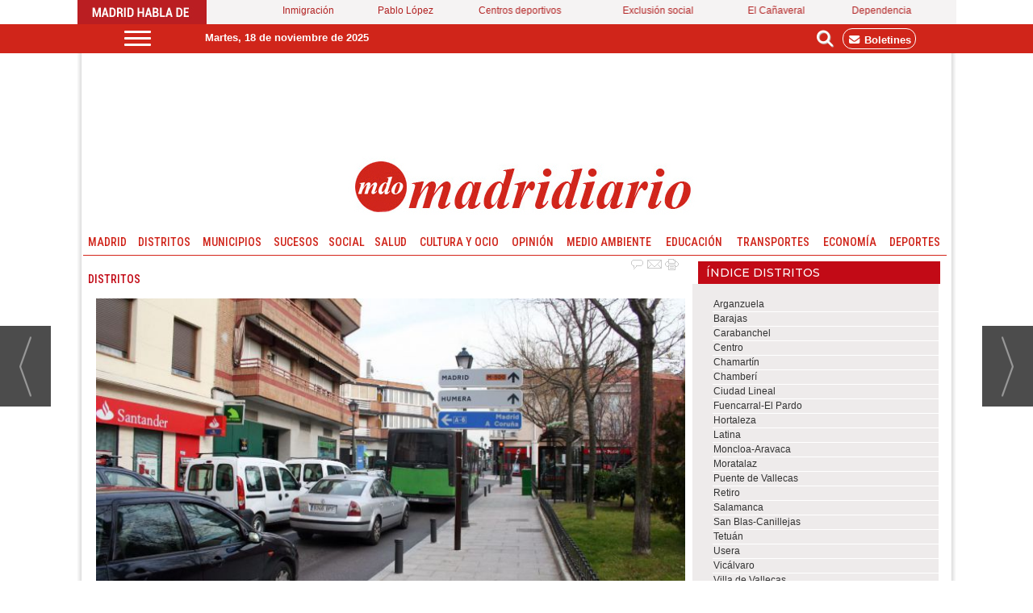

--- FILE ---
content_type: text/html; charset=UTF-8
request_url: https://www.madridiario.es/452724/abandono-aravaca:-urgencias-ni-instituto-pierde-lineas-autobus
body_size: 43037
content:
<!DOCTYPE html>
<html lang="es"><head>
<meta http-equiv="Content-Type" content="text/html; charset=UTF-8" />

<title>El &quot;abandono&quot; de Aravaca: sin Urgencias ni instituto, pierde también el transporte | Madridiario</title>
<meta name="robots" content="index, follow, max-image-preview:large" />
<script>var auto_link_ed = true;</script>
<meta http-equiv="refresh" content="300" />
<base href="https://www.madridiario.es/"/>
<meta name="description" content="El sentimiento generalizado en el barrio de Aravaca es el de 'abandono'. Sin urgencias los fines de semana, desprovistos de centro de especialidades y con el instituto público más cercano en Majadahonda, los vecinos ven cómo a estos servicios básicos inexistentes se suma ahora la anulación de varias paradas de autobús." />
<meta name='keywords' content="abandono,aravaca,sin,urgencias,instituto,pierde,también,transporte" />
<meta name='news_keywords' content="abandono,aravaca,sin,urgencias,instituto,pierde,también,transporte" />
<meta property="article:tag" content="Ayuntamiento de Madrid"/>
<meta property="article:tag" content="Consejería de Transportes"/>
<meta property="article:tag" content="Hospital Puerta de Hierro"/>
<meta property="article:tag" content="Ministerio de Fomento"/>
<meta property="article:tag" content="centro comercial sexta avenida"/>
<meta property="article:tag" content="Consorcio Regional de Transportes de Madrid"/>
<meta property="article:tag" content="Aravaca"/>
<meta property="article:tag" content="Educación"/>
<meta property="article:tag" content="sanidad"/>
<meta property="article:tag" content="Comisión Local de Patrimonio Histórico"/>
<meta property="article:tag" content="Asociación de Vecinos Osa Mayor de Aravaca"/>
<meta name="author" content="Madridiario" />
<link rel="canonical" href="https://www.madridiario.es/452724/abandono-aravaca:-urgencias-ni-instituto-pierde-lineas-autobus" />
<link rel="amphtml" href="https://www.madridiario.es/mvc/amp/noticia/452724/" /> 
<link rel="alternate" media="handheld" href="https://www.madridiario.es/movil/noticia/452724/distritos/el-abandono-de-aravaca-sin-urgencias-ni-instituto-pierde-tambien-el-transporte.html" />
<meta property="og:image" content="https://www.madridiario.es/fotos/1/156582_IMG_0509.JPG" />
<link rel="preload" as="image" href="https://www.madridiario.es/fotos/1/156582_IMG_0509_thumb_722.JPG" fetchpriority="high" crossorigin="anonymous">
<meta property="og:site_name" content="Madridiario" />
<meta property="og:type" content="article" />
<meta property="og:title" content="El &ldquo;abandono&rdquo; de Aravaca: sin Urgencias ni instituto, pierde también el transporte" />
<meta property="og:url" content="https://www.madridiario.es/452724/abandono-aravaca:-urgencias-ni-instituto-pierde-lineas-autobus" />
<meta property="og:description" content="El sentimiento generalizado en el barrio de Aravaca es el de 'abandono'. Sin urgencias los fines de semana, desprovistos de centro de especialidades y con el instituto público más cercano en Majadahonda, los vecinos ven cómo a estos servicios básicos inex" />
<meta name='twitter:card' content='summary_large_image'><meta name='twitter:image:src' content='https://www.madridiario.es/fotos/1/156582_IMG_0509.JPG'>
<meta name="twitter:site" content="@Madridiario" />
<meta name="twitter:creator" content="" />
<meta name="twitter:title" content="El &quot;abandono&quot; de Aravaca: sin Urgencias ni instituto, pierde también el transporte" />
<meta name="twitter:description" content="El sentimiento generalizado en el barrio de Aravaca es el de &quot;abandono&quot;. Sin urgencias los fines de semana, desprovistos de centro de especialidades y con el instituto público más cercano en Majadahonda, los vecinos ven cómo a estos servicios básicos inex" />
<meta name="viewport" content="width=device-width, initial-scale=1">
<!-- Google tag (gtag.js) -->
<script async src="https://www.googletagmanager.com/gtag/js?id=G-H7JG7FX2CK"></script>
<script async src="https://www.googletagmanager.com/gtag/js?id=G-E4MDHVRYK5"></script>
<script>
  window.dataLayer = window.dataLayer || [];
  function gtag(){dataLayer.push(arguments);}
  gtag('js', new Date());

  gtag('config', 'G-H7JG7FX2CK');
  gtag('config', 'G-E4MDHVRYK5');
</script>
<link rel="preload" as="style" href="https://www.madridiario.es/editmaker_noticia.css" type="text/css"  onload="this.onload=null;this.rel='stylesheet'"/>
<noscript><link href="https://www.madridiario.es/editmaker_noticia.css" rel="stylesheet" type="text/css" ></noscript><script type="text/javascript" src="https://www.madridiario.es/editmaker_noticia.js" ></script>
  
<link rel="preconnect" href="https://fonts.googleapis.com">
<link rel="preconnect" href="https://fonts.gstatic.com" crossorigin>
<link href="https://fonts.googleapis.com/css2?family=Roboto+Condensed:ital,wght@0,100..900;1,100..900&display=swap" rel="stylesheet">

<link rel="preconnect" href="https://fonts.googleapis.com">
<link rel="preconnect" href="https://fonts.gstatic.com" crossorigin>
<link href="https://fonts.googleapis.com/css2?family=Montserrat:wght@100..900&display=swap" rel="stylesheet">

<link rel="stylesheet" href="https://cdn.jsdelivr.net/npm/@fortawesome/fontawesome-free/css/all.min.css">


<link rel="preconnect" href="https://fonts.googleapis.com">
<link rel="preconnect" href="https://fonts.gstatic.com" crossorigin>
<link href="https://fonts.googleapis.com/css2?family=Montserrat:ital,wght@0,100..900;1,100..900&display=swap" rel="stylesheet">

<link rel='dns-prefetch' href='https://www.google-analytics.com'>
<link rel="apple-touch-icon" sizes="114x114" href="/imagenes/apple-icon-114x114.png">
<link rel="apple-touch-icon" sizes="120x120" href="/imagenes/apple-icon-120x120.png">
<link rel="apple-touch-icon" sizes="144x144" href="/imagenes/apple-icon-144x144.png">
<link rel='preconnect' href='https://www.google-analytics.com'>
<link rel='preconnect' href='https://www.googletagmanager.com'>
<link rel="preload" href="//ads.madridiario.es/delivery/asyncjs.php" as="script">
<link rel="dns-prefetch" href="//fonts.googleapis.com">

<link rel="alternate" type="application/rss+xml" href="https://www.madridiario.es/rss/ultimasNoticias/">

<script>
$( document ).ready(function() {
 
$('.id_publi_371').show();

 });
</script>


<script src="https://cdn.onesignal.com/sdks/OneSignalSDK.js" async=""></script>
<script>
  var OneSignal = window.OneSignal || [];
  OneSignal.push(function() {
    OneSignal.init({
      appId: "b97ad889-e6f5-4fa6-8730-a879e5a782dd",
    });
  });
</script>

<script async src="//ads.madridiario.es/delivery/asyncjs.php"></script>


<script>
document.addEventListener("DOMContentLoaded", function () {
  const rotativos = document.querySelectorAll(".revive-rotativo");

  rotativos.forEach(function (contenedor) {
    const zoneid = contenedor.dataset.zoneid;
    const iframe = document.createElement("iframe");

    function recargarIframe() {
      const cb = Date.now(); // cache-buster
      iframe.src = `https://ads.madridiario.es/delivery/afr.php?zoneid=${zoneid}&cb=${cb}`;

      // Siguiente rotación con nuevo tiempo aleatorio
      const nextDelay = Math.floor(Math.random() * (30 - 10 + 1) + 10) * 1000; // entre 10 y 30 segundos
      setTimeout(recargarIframe, nextDelay);
    }

    // Configura el iframe
    iframe.setAttribute("allow", "autoplay");
    iframe.setAttribute("scrolling", "no");
    iframe.setAttribute("frameborder", "0");
    iframe.setAttribute("title", "Publicidad");

    iframe.style.width = "100%";
    iframe.style.height = "100%";

    contenedor.appendChild(iframe);
    recargarIframe(); // Lanza la primera carga
  });
});
</script>

<script>
$(window).load(function(e) {
	
	if($("#textoNoticia>p:nth-of-type(2)").text() != "" ){
		$("#textoNoticia>p:nth-of-type(2)").append($('.mueveroba'));
	}else{
		$('.mueveroba').html('');
	}

	if($("#textoNoticia>p:nth-of-type(6)").text() != "" ){
		$("#textoNoticia>p:nth-of-type(6)").append($('.mueveroba2'));
	}else{
		$('.mueveroba2').html('');
	}
	
	$('.mueveroba').show();
	$('.mueveroba2').show();
});
</script>
<script>
(function(){
	$( document ).ready(function() {
		    $('.social2').insertAfter( $('#id_menu_459'));

      $('.social2').show();
     });
})();
</script>




<script>
    $(document).ready(function(){
        var relacioandaUNO  = $("#bloque_nrelacionadas .container .row:nth-of-type(1) .rel_cascada:nth-of-type(1)");
        var relacioandaDOS  = $("#bloque_nrelacionadas .container .row:nth-of-type(1) .rel_cascada:nth-of-type(2)");
        
       
        if($("div#textoNoticia p:nth-of-type(2):first").not( ".templates-editmaker, blockquote" ).text() != "" && relacioandaUNO.html() != "" ){
        	$("div#textoNoticia p:nth-of-type(2):first").not( ".templates-editmaker, blockquote" ).append(relacioandaUNO);
        }
        if($("div#textoNoticia p:nth-of-type(7):first").not( ".templates-editmaker, blockquote" ).text() != "" && relacioandaDOS.html() != "" ){
        	$("div#textoNoticia p:nth-of-type(7):first").not( ".templates-editmaker, blockquote" ).append(relacioandaDOS);
        }
        
    });
    
</script>

<script>
document.addEventListener("DOMContentLoaded", function() {
  document.querySelectorAll("body *").forEach(function(el) {
    if (el.childNodes.length === 1 && el.childNodes[0].nodeType === 3) {
      let txt = el.textContent;
      // Busca: día de la semana + 0X + de + mes + de + año
      el.textContent = txt.replace(
        /\b([A-ZÁÉÍÓÚÑa-záéíóúñ]+)\s0([1-9]) de ([a-zñ]+) de (\d{4})/g,
        "$1 $2 de $3 de $4"
      );
    }
  });
});
</script>



<script>
document.addEventListener('DOMContentLoaded', function () {
  var first = document.querySelector('.navegacion .seccion:first-child');
  if (first) {
    first.textContent = first.textContent.replace(/,\s*$/, '');
  }
});
</script>



<script type="text/javascript">
	;(function( w ){
	"use strict";
	if( !w.loadCSS ){
	w.loadCSS = function(){};
	}
	var rp = loadCSS.relpreload = {};
	rp.support = (function(){
	var ret;
	try {
	ret = w.document.createElement( "link" ).relList.supports( "preload" );
	} catch (e) {
	ret = false;
	}
	return function(){
	return ret;
	};
	})();
	rp.bindMediaToggle = function( link ){
	var finalMedia = link.media || "all";
	function enableStylesheet(){
	if( link.addEventListener ){
	link.removeEventListener( "load", enableStylesheet );
	} else if( link.attachEvent ){
	link.detachEvent( "onload", enableStylesheet );
	}
	link.setAttribute( "onload", null );
	link.media = finalMedia;
	}
	if( link.addEventListener ){
	link.addEventListener( "load", enableStylesheet );
	} else if( link.attachEvent ){
	link.attachEvent( "onload", enableStylesheet );
	}
	setTimeout(function(){
	link.rel = "stylesheet";
	link.media = "only x";
	});
	setTimeout( enableStylesheet, 3000 );
	};
	rp.poly = function(){
	if( rp.support() ){
	return;
	}
	var links = w.document.getElementsByTagName( "link" );
	for( var i = 0; i < links.length; i++ ){
	var link = links[ i ];
	if( link.rel === "preload" && link.getAttribute( "as" ) === "style" && !link.getAttribute( "data-loadcss" ) ){
	link.setAttribute( "data-loadcss", true );
	rp.bindMediaToggle( link );
	}
	}
	};
	if( !rp.support() ){
	rp.poly();
	var run = w.setInterval( rp.poly, 500 );
	if( w.addEventListener ){
	w.addEventListener( "load", function(){
	rp.poly();
	w.clearInterval( run );
	} );
	} else if( w.attachEvent ){
	w.attachEvent( "onload", function(){
	rp.poly();
	w.clearInterval( run );
	} );
	}
	}
	if( typeof exports !== "undefined" ){
	exports.loadCSS = loadCSS;
	}
	else {
	w.loadCSS = loadCSS;
	}
	}( typeof global !== "undefined" ? global : this ) );
	</script>

<script type="text/javascript">var idnoti = '452724';</script>
<!-- Publicidad 312 - estilo todas las secciones -->
<style>

.n1.fueraNoticia .firmante {
    display: none;
	
}
</style>
<!-- Fin Publicidad 312 - estilo todas las secciones -->
<!-- Publicidad 184 - Estilo  en secciones madridiario -->
<style type="text/css">
<!--
.n1.fueraNoticia .pie {
  display: none;
  }

.n1.fueraNoticia .entradilla {
    font-weight: 200;
    font-size: 85%;
}


.n1.fueraNoticia {
    margin-bottom: 10px;
    min-height: 216px;
}


-->

</style>

<!-- Fin Publicidad 184 - Estilo  en secciones madridiario -->
<!-- Publicidad 321 - estilo secciones -->
<script type="text/javascript">
	$(document).ready(function() {
		$('.fueraNoticia').each(function(i,v){
			var tableFoto = $(this).find('.foto');
			var urlImg = tableFoto.find('img').attr('src');
			var href = tableFoto.find('a').attr('href');
			
			var entradilla = $(this).find('.separador');
			
			if(urlImg != undefined){
				var fotoBackground = $('<div/>').addClass('fotoBackground').css('background-image',"url('"+urlImg+"')");
				var aFotoBackground = $('<a/>').attr('href',href).append(fotoBackground);
				if(entradilla != undefined){
                                      entradilla.after(aFotoBackground);
                                }
			}
			var divContenedor = $(this).find('.entradilla').parent();
			divContenedor.addClass('divContenedor');
			
			
			
			var subtit = $(this).find('.subtit');
			
			divContenedor.append(subtit);
			
			var entradilla = $(this).find('.entradilla');
		
			divContenedor.append(entradilla);
			
			tableFoto.remove();
		});
		$('.fueraNoticia').show();
                

});
</script>



<style>

.divContenedor {
    width: 95%;
    float: right;
    margin-top: 10px;
}
.fueraNoticia {
	display: none;
}

.fotoBackground{
    background-position: 50% 50%;
    background-size: cover;
    width: 30%;
    height: 150px;
    float: left;
    margin: 10px;
} 
.n1.fueraNoticia .separador {
    display: none;
}
.comentarios {
     display: none;
}

</style>


<!-- Fin Publicidad 321 - estilo secciones -->
<!-- Publicidad 178 - Ir a la version movil -->
<script type="text/javascript">
var isMobile = false; //initiate as false
// device detection
if(/(android|bb\d+|meego).+mobile|avantgo|bada\/|blackberry|blazer|compal|elaine|fennec|hiptop|iemobile|ip(hone|od)|ipad|iris|kindle|Android|Silk|lge |maemo|midp|mmp|netfront|opera m(ob|in)i|palm( os)?|phone|p(ixi|re)\/|plucker|pocket|psp|series(4|6)0|symbian|treo|up\.(browser|link)|vodafone|wap|windows (ce|phone)|xda|xiino/i.test(navigator.userAgent) 
    || /1207|6310|6590|3gso|4thp|50[1-6]i|770s|802s|a wa|abac|ac(er|oo|s\-)|ai(ko|rn)|al(av|ca|co)|amoi|an(ex|ny|yw)|aptu|ar(ch|go)|as(te|us)|attw|au(di|\-m|r |s )|avan|be(ck|ll|nq)|bi(lb|rd)|bl(ac|az)|br(e|v)w|bumb|bw\-(n|u)|c55\/|capi|ccwa|cdm\-|cell|chtm|cldc|cmd\-|co(mp|nd)|craw|da(it|ll|ng)|dbte|dc\-s|devi|dica|dmob|do(c|p)o|ds(12|\-d)|el(49|ai)|em(l2|ul)|er(ic|k0)|esl8|ez([4-7]0|os|wa|ze)|fetc|fly(\-|_)|g1 u|g560|gene|gf\-5|g\-mo|go(\.w|od)|gr(ad|un)|haie|hcit|hd\-(m|p|t)|hei\-|hi(pt|ta)|hp( i|ip)|hs\-c|ht(c(\-| |_|a|g|p|s|t)|tp)|hu(aw|tc)|i\-(20|go|ma)|i230|iac( |\-|\/)|ibro|idea|ig01|ikom|im1k|inno|ipaq|iris|ja(t|v)a|jbro|jemu|jigs|kddi|keji|kgt( |\/)|klon|kpt |kwc\-|kyo(c|k)|le(no|xi)|lg( g|\/(k|l|u)|50|54|\-[a-w])|libw|lynx|m1\-w|m3ga|m50\/|ma(te|ui|xo)|mc(01|21|ca)|m\-cr|me(rc|ri)|mi(o8|oa|ts)|mmef|mo(01|02|bi|de|do|t(\-| |o|v)|zz)|mt(50|p1|v )|mwbp|mywa|n10[0-2]|n20[2-3]|n30(0|2)|n50(0|2|5)|n7(0(0|1)|10)|ne((c|m)\-|on|tf|wf|wg|wt)|nok(6|i)|nzph|o2im|op(ti|wv)|oran|owg1|p800|pan(a|d|t)|pdxg|pg(13|\-([1-8]|c))|phil|pire|pl(ay|uc)|pn\-2|po(ck|rt|se)|prox|psio|pt\-g|qa\-a|qc(07|12|21|32|60|\-[2-7]|i\-)|qtek|r380|r600|raks|rim9|ro(ve|zo)|s55\/|sa(ge|ma|mm|ms|ny|va)|sc(01|h\-|oo|p\-)|sdk\/|se(c(\-|0|1)|47|mc|nd|ri)|sgh\-|shar|sie(\-|m)|sk\-0|sl(45|id)|sm(al|ar|b3|it|t5)|so(ft|ny)|sp(01|h\-|v\-|v )|sy(01|mb)|t2(18|50)|t6(00|10|18)|ta(gt|lk)|tcl\-|tdg\-|tel(i|m)|tim\-|t\-mo|to(pl|sh)|ts(70|m\-|m3|m5)|tx\-9|up(\.b|g1|si)|utst|v400|v750|veri|vi(rg|te)|vk(40|5[0-3]|\-v)|vm40|voda|vulc|vx(52|53|60|61|70|80|81|83|85|98)|w3c(\-| )|webc|whit|wi(g |nc|nw)|wmlb|wonu|x700|yas\-|your|zeto|zte\-/i.test(navigator.userAgent.substr(0,4))) isMobile = true;
    
    
if(isMobile){
	$(document).ready(function() {
		
		var uri = window.location.pathname;
		var url = '/movil/cambiar_movil.php?uri='+encodeURIComponent(uri);
		
		var a = $('<a/>').attr('href',url).text('Ir a la versión movil');
		var div= $('<div/>').addClass('versionMovil').append(a);
		$("body").prepend(div);
	});
} 
</script>
<!-- Fin Publicidad 178 - Ir a la version movil -->
<!-- Publicidad 188 - Jquery Chosen Municipios -->
<link rel="stylesheet" href='/jquery/chosen/chosen.min.css' type='text/css'>
<script type='text/javascript' src='/jquery/chosen/chosen.jquery.min.js' ></script>
<!-- Fin Publicidad 188 - Jquery Chosen Municipios -->
<!-- Publicidad 204 - Script Mueve galería en noticias -->
<script>
$( document ).ready(function() {
   $('#galeria_noticia').hide(); 
   $('#galeria_noticia').insertBefore( $('.texto'));
   $('#galeria_noticia').show();
});

</script>

<!-- Fin Publicidad 204 - Script Mueve galería en noticias -->
<!-- Publicidad 303 - Estilo redes en Noticias -->
<style>
.social {
        margin-left: -20px;
}
 
	.social ul {
		list-style: none;
	}
 
	.social ul li a {
		display: inline-block;
		color:#fff;
		background: #000;
		padding: 5px 7px;
		text-decoration: none;
		-webkit-transition:all 500ms ease;
		-o-transition:all 500ms ease;
		transition:all 500ms ease; /* Establecemos una transición a todas las propiedades */
              width: 30px;
           height: 30px;
          border-radius: 50%;
       margin-right: 5px;
	}
 
	.social ul li .icon-facebook {background:#3b5998;} /* Establecemos los colores de cada red social, aprovechando su class */
	.social ul li .icon-twitter {background: #00abf0;}
	.social ul li .icon-google-plus {background: #d95232;}
	.social ul li .icon-linkedin2 {background: #0177B5;}
	.social ul li .icon-bubble2 { background: #02AB06;}

	.social ul li a:hover {
		background: #AFA8A8; /* Cambiamos el fondo cuando el usuario pase el mouse */
		    padding: 5px 7px; /* Hacemos mas grande el espacio cuando el usuario pase el mouse */
	}
@font-face {
    font-family: 'icomoon';
    src:    url('fonts/icomoon.eot?369uyy');
    src:    url('fonts/icomoon.eot?369uyy#iefix') format('embedded-opentype'),
        url('fonts/icomoon.ttf?369uyy') format('truetype'),
        url('fonts/icomoon.woff?369uyy') format('woff'),
        url('fonts/icomoon.svg?369uyy#icomoon') format('svg');
    font-weight: normal;
    font-style: normal;
}

[class^="icon-"], [class*=" icon-"] {
    /* use !important to prevent issues with browser extensions that change fonts */
    font-family: 'icomoon' !important;
    speak: none;
    font-style: normal;
    font-weight: normal;
    font-variant: normal;
    text-transform: none;
    line-height: 1;
    font-size: 12px;

    /* Better Font Rendering =========== */
    -webkit-font-smoothing: antialiased;
    -moz-osx-font-smoothing: grayscale;
}

.social2 li {
    float: left;
}

.icon-google-plus:before {
    content: "\ea8b";
}
.icon-facebook:before {
    content: "\ea90";
}
.icon-twitter:before {
    content: "\ea96";
}
.icon-linkedin2:before {
    content: "\eaca";
}

.icon-bubble2:before {
    content: "\e902";
}

a.icon-facebook {
    margin-left: 0;
  font-size: 17px;
}

a.icon-twitter{
    margin-left: 0;
  font-size: 17px;
}
a.icon-linkedin2{
    margin-left: 0;
  font-size: 17px;
}

a.icon-google-plus {
    margin-left: 0;
  font-size: 17px;
}
a.icon-bubble2 {
    margin-left: 0;
  font-size: 17px;
}
</style>
<!-- Fin Publicidad 303 - Estilo redes en Noticias -->
<script src='https://www.google.com/recaptcha/api.js'  async defer></script><script type="application/ld+json">
{
"@context": "https://schema.org",
"@graph": [
{
"@id": "https:\/\/www.madridiario.es\/#organization",
"@type": "Organization",
"name": "Madridiario",
"url": "https:\/\/www.madridiario.es\/",
"logo": {
"@type": "ImageObject",
"@id": "https:\/\/www.madridiario.es\/#logo",
"url": "https:\/\/www.madridiario.es\/imagenes\/madriddiario-header-movil.png",
"width": 112,
"height": 112
}
},
{
"@type": "BreadcrumbList",
"itemListElement": [
{
"@type": "ListItem",
"position": 1,
"item": {
"@id": "https:\/\/www.madridiario.es\/",
"name": "Madridiario"
}
}
,{
"@type": "ListItem",
"position": 2,
"item": {
"@id": "https:\/\/www.madridiario.es\/distritos",
"name": "Distritos"
}
}
]
},
{
"@type": "NewsArticle",
"@id": "https:\/\/www.madridiario.es\/452724\/abandono-aravaca:-urgencias-ni-instituto-pierde-lineas-autobus#news",
"mainEntityOfPage": {
"@type": "WebPage",
"@id": "https:\/\/www.madridiario.es\/452724\/abandono-aravaca:-urgencias-ni-instituto-pierde-lineas-autobus"
},
"url": "https:\/\/www.madridiario.es\/452724\/abandono-aravaca:-urgencias-ni-instituto-pierde-lineas-autobus",
"headline": "El \"abandono\" de Aravaca: sin Urgencias ni instituto, pierde también el transporte",
"datePublished": "2018-01-29T07:43:00Z",
"dateModified": "2018-01-31T17:04:21Z",
"image": {
"@type": "ImageObject",
"url": "https:\/\/www.madridiario.es\/fotos\/1\/156582_IMG_0509.JPG",
"height": 720,
"width": 1280
},
"publisher": { "@id": "https:\/\/www.madridiario.es\/#organization" }
,
"author": [{"@type":"Person","name":"Lucía Martín","url":"https:\/\/www.madridiario.es\/lucia-martin\/autor\/2190\/","jobTitle":""}]
,
"articleBody": "Pagar mucho a cambio de nada. Los residentes en Aravaca necesitan el abono B1 si cogen autobuses periféricos de subida o bajada en Madrid, lo que supone un sobrecoste o limitación para los usuarios. A cambio, reciben un servicio de transporte “deficitario” . Así lo define Fernando Coello, secretario de la Asociación de Vecinos Osa Mayor, que ha lanzado una recogida de firmas en Change.org con el objetivo de reclamar alternativas que ‘frenen’ el “aislamiento” al que se ha visto abocado el barrio. El representante vecinal explica a Madridiario que se ha eliminado una parada de autobús a la altura del kilómetro 13 de la A-6, situada junto al centro comercial Sexta Avenida. Los trabajadores del recinto “tendrán que caminar cerca de dos kilómetros hasta la siguiente ”, comenta. Además, el Consorcio Regional de Transportes (CRTM) ya les ha notificado que quitarán otra parada en el Paseo de la Ermita. La asociación explica que esta supresión provocará que “al volver del Hospital Puerta de Hierro no podamos bajarnos en Aravaca , sino ir hasta el Intercambiador de Moncloa y coger un bus de vuelta al barrio”. Por su parte, la Consejería de Transportes de la Comunidad ha trasladado a este medio que la orden viene del Ministerio de Fomento y el motivo sería que las paradas se encuentran en “una zona de peligro”. El Gobierno regional ha presentado una “propuesta alternativa ” que debe autorizar “el Ayuntamiento”. En concreto, proponen ubicar una nueva detención en la Calle de Bermeo que sustituya a la ya anulada. Fernando Coello recuerda que la única forma de llegar al antiguo municipio es por carretera . Se sienten “abandonados” y no quieren convertirse en otros núcleos “aislados” de la periferia como Montecarmelo , Rejas o El Cañaveral . “Fomentan el uso del transporte público, pero a nosotros nos obligan a utilizar el privado”, comenta. El acceso a la Casa de Campo, no apto para minusválidos Aravaca se sitúa en un entorno privilegiado, con uno de los pulmones verdes de la capital a sus pies: la Casa de Campo . Sin embargo, los vecinos lamentan “no poder disfrutar de lo positivo del barrio” por el mal estado del acceso al recinto. El paso provisional, creado hace años por Renfe, implica caminar paralelo a las vías del tren y después subir un tramo de cuarenta escalones , lo que “impide que mayores y personas con discapacidad lleguen por sí mismas al parque”. Para terminar con este impedimento, el Ayuntamiento de Madrid presupuestó una pasarela peatonal accesible y con un carril para bicicletas que se construiría frente a la Urbanización Rosa Luxemburgo. La Comisión Local de Patrimonio frenó el proyecto el pasado verano al considerar que “la altura provocaba un fuerte impacto negativo sobre este espacio declarado como Bien de Interés Cultural”. Dicha institución ha explicado a este digital que la propuesta era “agresiva con el entorno”. Por eso, han requerido al Consistorio madrileño un diseño que se adecúe a las cualidades de este lugar protegido. “Hace unos meses nos dijeron que estaban redactándolo”, puntualizan. El instituto: privado o en Majadahonda Los vecinos llevan casi una década reivindicando la construcción de un instituto público que solvente la situación actual: los adolescentes del barrio solo pueden estudiar en centros de pago – privados y concertados - o desplazarse hasta localidades vecinas. “Somos el único núcleo de la Comunidad por encima de 8.000 habitantes que no tenemos uno público”, lamenta Fernando Coello. Desde la asociación confirman que \"no hay problema para inscribir a alumnos en la ESO\" en los IES Gerardo Diego y Camino José Cela, de la limítrofe Pozuelo de Alarcón, sino en la siguiente etapa. Desde hace dos años, la demanda de plazas en el Bachillerato de Humanidades y Ciencias Sociales \"supera la oferta existente\" en ambos centros. En cuanto a la modalidad de Artes, la única opción es matricularse en Madrid-Centro o en Majadahonda. Asimismo, la antigua localidad no dispone de biblioteca municipal , una “promesa incumplida” del exconcejal presidente del distrito, Álvaro Ballarín. “Han pasado ya diez años y no tenemos constancia de que se haya hecho nada”, dice el secretario de la Asociación de Vecinos Osa Mayor de Aravaca. Sin urgencias ni centro de especialidades Para el funcionamiento del centro de salud del barrio hay buenas palabras. Sin embargo, los residentes reclaman que se preste un servicio de urgencias. Su ausencia les deja desprovistos de atención sanitaria los fines de semana y a diario a partir de las 20:30 horas. “Si tenemos algún problema solemos ir a Pozuelo que, aunque no nos corresponde, está cerca”, explican. Tampoco cuentan con centro de especialidades. “Necesitamos un centro completo e integral” , afirma la asociación."
,
"about": "El sentimiento generalizado en el barrio de Aravaca es el de \"abandono\". Sin urgencias los fines de semana, desprovistos de centro de especialidades y con el instituto público más cercano en Majadahonda, los vecinos ven cómo a estos servicios básicos inexistentes se suma ahora la anulación de varias paradas de autobús. La Consejería de Transportes explica que las mismas se encuentran en un lugar “peligroso” y que han recibido una orden del Ministerio Fomento para su anulación."
,
"keywords": "Ayuntamiento de Madrid, Consejería de Transportes, Hospital Puerta de Hierro, Ministerio de Fomento, centro comercial sexta avenida, Consorcio Regional de Transportes de Madrid, Aravaca, Educación, sanidad, Comisión Local de Patrimonio Histórico, Asociación de Vecinos Osa Mayor de Aravaca"

}
]
}
</script>
</head>
<body>

<div class="centerdiv">
<div id="MES">
<!-- menu 170 -->
<table id="id_menu_170" data-id="170" class='menu horizontal editMenuEdit hor_1 est_1'><tr>
<td class="con_publi menu__1 id_publi_318"  ><img src="https://www.madridiario.es/imagenes/palabras.jpg" alt="Madrid habla de "></td>
<td><a href="https://www.madridiario.es/ayuso-denunciara-ante-fiscalia-mayores-hagan-pasar-menores-extranjeros-no-acompanados" target="_blank" title="Inmigración" >Inmigración</a></td>
<td><a href="https://www.madridiario.es/pablo-lopez-pondra-musica-encendido-navideno-cibeles" target="_blank" title="Pablo López" >Pablo López</a></td>
<td><a href="https://www.madridiario.es/ayuntamiento-revisara-listas-espera-contolara-asistencia-centros-deportivos-con-mayor-demanda" target="_blank" title="Centros deportivos" >Centros deportivos</a></td>
<td><a href="https://www.madridiario.es/aumenta-empleo-incrementa-exclusion-trabajar-ya-no-garantiza-inclusion-social" target="_self" title="Exclusión social" >Exclusión social</a></td>
<td><a href="https://www.madridiario.es/el-canaveral-estrenara-centro-cultural-biblioteca-auditorio-2017" target="_self" title="El Cañaveral" >El Cañaveral</a></td>
<td><a href="https://www.madridiario.es/comunidad-pretende-alcanzar-80-000-valoraciones-dependencia-ano-mano-colegio-medicos" target="_blank" title="Dependencia" >Dependencia</a></td>
</tr>
</table>
<!-- fin menu -->

<!-- menu 413 -->
<table id="id_menu_413" data-id="413" class='menu horizontal editMenuEdit hor_1 est_1'><tr>
<td class="con_publi menu__1 id_publi_623"><style type="text/css">





.cabecera_scroll {
    position: fixed;
    z-index: 1300;
    width: 100%;
    max-width: none;
    top: 0;
    left: 0;
    border-bottom: none;
}


.cabecera_interior {
    max-width: 64.55rem;
    margin: 0 auto;
    position: relative;
    min-height: 2rem;
}

.box-m-top2 {
    width: 25rem;
    background-color: #d0251a;
    height: 36px !important;
    margin-left: 50px;
    margin-right: 0px;
    float: left;
    padding-top: 8px;
}
.box-gral {
    color: white;
}
.box-redes {
    float: right;
    position: relative;
    left: 0px;
    top: 0px;
    width: 7rem;
}
li.bole {
    border: 1px solid white;
    padding: 5px;
    border-radius: 12px;
    margin-top: 5px;
    margin-right: 9px;
}
li.bole a:hover {
    color: white;
}
.social-icons li {
	list-style: none;
	height: 26px;
	float: left;
}
.box-gral2 {
	position: relative;
    left: 71px;
    top: 8px;
}
.ano2 {
    float: left;
    font-family: 'Roboto Condensed', sans-serif!important;
    font-size: 12px;
    padding-right: 5px!important;
    color: #333333!important;
    padding-top: 10px;
}
.box12 {
    font-size: 12px;
    font-family: 'Roboto Condensed', sans-serif!important;
    font-weight: 400;
    float: left;
    color: #333333!important;
    padding-top: 10px;
}
.box-fecha2 {
	float: left;
        padding-right: 63px;
        position: relative;
        left: 47px;
}
.social-icon {
	float: left;
	list-style: none;
	margin-bottom: 3px;
	padding: 5px 3px;
    margin-top: -13px;
}


li.social_icon {
  list-style: none;
  font-size: 25px;
  padding: 5px 2px;
}

li.social_icon .fa {
    font-size: 20px;
    color: #ffffff;
    margin-top: 3px;
    margin-right: 5px;
}

li.social_icon .fa.fa-facebook-f {
    background-color: white;
    color: #d0251a;
    width: 25px;
    font-size: 17px;
    height: 23px;
    border-radius: 48%;
    padding-top: 3px;
    margin-top: 7px;
}

li.social_icon .fa.fa-twitter {
    width: 25px;
    height: 24px;
    background-color: white;
    color: #d0251a;
    border-radius: 46%;
    margin-top: 7px;
    font-size: 20px;
}
li.social_icon .fa.fa-instagram {
    width: 25px;
    height: 25px;
    background-color: white;
    color: #d0251a;
    border-radius: 54%;
    font-size: 20px;
    margin-top: 7px;
}
li.social_icon .fa.fa-linkedin {
    background-color: white;
    color: #d0251a;
    width: 25px;
    height: 25px;
    border-radius: 50%;
    font-size: 18px;
    margin-top: 7px;
}
li.social_icon.fa.fa-whatsapp {
    font-size: 28px;
    margin-top: 1px;
}
.box-news2 {
    font-family: 'Barlow Condensed', sans-serif;
    padding-top: 0px;
    padding-bottom: 10px;
    text-transform: uppercase;
    text-align: left;
    float: left;
padding-left: 0px;
    padding-right: 10px;
}
.box-news2 a {
    font-family: 'Barlow Condensed', sans-serif;
    font-size: 24px;
    font-weight: 600;
    color: #161b1e;
}

.box-news2 a:hover {
    color: white!important;
}
.logo-menu {
    margin-left: 0px;
    margin-top: 10px;
    float: left;
}
nav {
    height: 30px!important;
    float: left;
}
    a {
        text-decoration: none;
        color: #fff;
        transition: color 0.3s ease;
    }

    a:hover {
        color: #9d1917;
    }
   
    #menuToggle2 {
        display: block;
        position: relative;
        top : 8px;
        left: 30px;
        z-index: 1;
        -webkit-user-select: none;
        user-select: none;
    }

    #menuToggle2 input {
        display: block;
        width: 40px;
        height: 32px;
        position: absolute;
        top: -7px;
        left: -5px;
        cursor: pointer;
        opacity: 0; /* hide this */
        z-index: 2; /* and place it over the hamburger */
       -webkit-touch-callout: none;
    }

/*
 * Just a quick hamburger
 */
#menuToggle2 span {
    display: block;
    width: 33px;
    height: 3px;
    margin-bottom: 5px;
    position: relative;
    background: #ffffff;
    border-radius: 3px;
    z-index: 1;
    transform-origin: 4px 0px;
    transition: transform 0.5s cubic-bezier(0.77,0.2,0.05,1.0),
    background 0.5s cubic-bezier(0.77,0.2,0.05,1.0),
    opacity 0.55s ease;
}

#menuToggle2 span:first-child {
    transform-origin: 0% 0%;
}

#menuToggle2 span:nth-last-child(2) {
    transform-origin: 0% 100%;
}

/* 
 * Transform all the slices of hamburger
 * into a crossmark.
 */
#menuToggle2 input:checked ~ span {
    opacity: 1;
    transform: rotate(45deg) translate(-2px, -1px);
    background: #d0251a;
}

#menuToggle2 input:checked ~ span:nth-last-child(3) {
    opacity: 0;
    transform: rotate(0deg) scale(0.2, 0.2);
}

#menuToggle2 input:checked ~ span:nth-last-child(2) {
    transform: rotate(-45deg) translate(0, -1px);
}

#menu2 {
    position: absolute;
    width: 1085px;
    margin: -50px 0 0 -50px;
    padding: 40px;
    padding-top: 50px;
    background: #f7f7f7;
    list-style-type: none;
    -webkit-font-smoothing: antialiased;
    transform-origin: 0% 0%;
    transform: translate(-500%, 0);
    transition: transform 0.5s cubic-bezier(0.77,0.2,0.05,1.0);
    -webkit-border-radius: 4px;
    -moz-border-radius: 4px;
    border-radius: 4px;
    -webkit-box-shadow: 6px 7px 25px -15px rgba(0,0,0,0.75);
    -moz-box-shadow: 6px 7px 25px -15px rgba(0,0,0,0.75);
    box-shadow: 6px 7px 25px -15px rgba(0,0,0,0.75);
}

#menu2 a {
    font-family: 'Roboto Condensed', sans-serif;
    text-align: left;
    color: #221d02;
}

#menu2 li {
    padding: 5px 0;
    font-size: 18px;
    border-bottom: 1px #d0251a solid;
    float: none;
}

#menuToggle2 input:checked ~ ul {
    transform: none;
}

.Contacto {
    font-family: Roboto,sans-serif;
    text-transform: uppercase;
    font-size: 12px;
    padding-top: 12px;
float:left;
}
.Contacto a {
    color: #231f20;
}
/*icono suscriptor*/

.label1 {
    float: left;
    width: 121px;
    margin-right: 5px;
    color: #848f95;
    margin-top: 1px;
    margin-left: 1px;
    text-align: left;
}

.label2 {
    float: left;
    width: 40px;
    margin-right: 5px;
    color: #848f95;
    margin-top: 1px;
    margin-left: 1px;
    text-align: left;
}

.label2 li.social_icon {
    display: initial;
}
.label2 li.social_icon .fa {
    font-size: 20px;
    border: 1px solid #231f20;
    padding: 4px;
    border-radius: 50px;
}
.label1 a {
    color: #231f20;
    font-size: 11px;
    font-family: Roboto,sans-serif;
}
.label1 a:hover {
    color: #231f20;
}

.label1 li.social_icon {
    display: initial;
}
.label1 li.social_icon .fa {
    font-size: 20px;
    border: 1px solid #231f20;
    padding: 4px;
    border-radius: 50px;
}
.label3 {
    float: left;
    width: 79px;
    text-align: left;
    margin-left: 5px;
    margin-top: 9px;
}
#ursemail {
    background-color: #aaba36;
    padding: 6px;
    font-size: 12px;
    font-family: Roboto, sans-serif;
    color: #231f20;
}

button.drop-button::after {
    content: '';
    border-left: 4px solid transparent;
    border-right: 4px solid transparent;
    border-top: 5px solid;
    position: absolute;
    margin-left: 3px;
    top: 17px;
    vertical-align: middle;
    vertical-align: calc(-50% - 4px );
}


/*Botón*/
.drop-button {
    background-color: #dbde82;
    color: #231f20;
    padding: 0px 15px 0px 5px;
    border-radius: 5px;
    font-size: 16px;
    border: none;
    cursor: pointer;
    position: absolute;
    left: 21.2rem;
    margin-left: 20px;
}

/*Botón hover y focus*/
.drop-button:hover, drop-buttton:hover {
    background-color: #dbde82;
}

/*Posición del contenedor*/
.dropdown{
  position: relative;
  display: inline-block;
 }

/*submenu*/
.dropdown-content {
    display: none;
    position: absolute;
    min-width: 170px;
    box-shadow: 0px 8px 16px 0px rgba(0,0,0,0.2);
    z-index: 1;
    margin-left: 15.8rem;
    background-color: #fffffe;
    border: 1px solid #dbde82;
    min-height: 87px;
    margin-top: 36px;
}
.dropdown-content ul {
    padding: 13px;
    background-color: #f1eded;
    margin: 9px;
}
.dropdown-content ul li {
    display: block;
    margin-bottom: 15px;
    margin-top: 10px;
}

.dropdown-content ul li a {
    color: #231f20;
    font-family: Tahoma;
    font-weight: 300;
    text-align: left!important;
    padding-left: 7px!important;
    padding-bottom: 12px!important;
    padding-top: 7px!important;
    display: ;
}

.dropdown-content a:hover{
  background-color: #f1f1f1
}
.show {
  display: block;
}


/*fin icono suscriptor*/


.overlay {
    height: 0%;
    width: 100%;
    z-index: 100;
    top: 50px;
    left: 0;
    background-color: rgba(0, 0, 0, 0.19);
    overflow-y: hidden;
    transition: 0.5s;
    position:fixed;
}

.overlay-content {
    position: relative;
    top: 10%;
    width: 100%;
    text-align: center;
    margin-top: 30px;
}

.overlay a {
    padding: 8px;
    text-decoration: none;
    font-size: 36px;
    color: #818181;
    display: block;
    transition: 0.3s;
}

.overlay a:hover, .overlay a:focus {
    color: #f1f1f1;
}

.overlay .closebtn {
    position: absolute;
    top: 20px;
    right: 45px;
    font-size: 60px;
}

@media screen and (max-height: 450px) {
  .overlay {overflow-y: auto;}
  .overlay a {font-size: 20px}
  .overlay .closebtn {
    font-size: 40px;
    top: 15px;
    right: 35px;
  }
}

.input1 {
    margin: 1px 0;
    color: #777;
    font-size: 14pt;
    padding: 2px 1px;
    height: 50px;
    width: 54%;
}
.campo-buscar {
    border: 1px solid #aaba36;
    padding: 5px;
    margin: 3px 5px;
    background-color: #ffffff;
    font-style: italic;
}
.boton1 {
    margin: 1px 0;
    font-size: 14pt;
    padding: 0 5px;
    min-width: 124px;
    height: 52px;
    color: #ffffff;
    background-color: #aaba36;
}
/*desplegable*/
.box-pie {
    width: 990px;
    padding: 0px;
    margin: 0px;
    margin-top: 20px;
    padding-bottom: 20px;
    background-color: #f7f7f7;
}
.box-pie div.nowrap {
	overflow: hidden;
	white-space: nowrap;
}
.box-pie div.pater {
	border: 0px solid #6988A5;
	text-align: left;
}
.box-pie div.nowrap > div.white-space {
	display: inline-block;
	white-space: normal;
	vertical-align: top;
	padding-left: 10px;
}
.box-pie div.pater > div {
	display: inline-block;
	width: 25%;
	margin: 0;
}
.box-pie .tit-pie {
	font-family: 'Merriweather', serif;
	color: #434343;
	font-size: 14px;
	font-weight: 700;
	text-align: left;
	padding-bottom: 5px;
}
.box-pie .tit-pie a{
	font-family: Arial;
	color: #d0251a!important;
	font-size: 14px!important;
	font-weight: 700!important;
	text-align: left;
	padding-bottom: 5px;
}
.box-pie li {
	list-style: none;
	font-family:Arial;
	font-size: 11px;
	line-height: 18px;
}

.box-pie li a {
	font-weight: normal!important;
	font-family: Arial;
	font-size: 13px!important;
	line-height: 18px!important;
}
.box-pie a {
	color: #434343;
	text-decoration: none;
}
.box-pie a:hover {
	color: #a21b18;
	text-decoration: none;
}
.ul-box2 {
	padding-top: 10px;
}
#box1 {
	position: relative;
    left: 30px;
}
#box2 {
	position: relative;
    left: 30px;
}
#box3 {
	position: relative;
    left: 65px;
}
#box4 {
	position: relative;
    left: 85px;
}


.buscador {
  width: 500px;

  margin: 0 auto;
}

input.input1 {
  width: 350px;
}



</style>
   		<div class="cabecera_interior">

<nav role="navigation">
  <div id="menuToggle2">

    <input type="checkbox">
    
    <span></span>
    <span></span>
    <span></span>
    

    <ul id="menu2">
     <div class="box-pie">
  <div class="pater nowrap">
    		<div class="white-space" id="box1">
      <ul>
        <li class="tit-pie"><a href="http://www.madridiario.es/madrid">Madrid</a></li>
        <li><a href="http://www.madridiario.es/tag/asamblea-de-madrid">Comunidad de Madrid</a></li>
        <li><a href="http://www.madridiario.es/tag/ayuntamiento-de-madrid">Ayuntamiento de Madrid</a></li>
		<br>
        <li class="tit-pie"><a href="http://www.madridiario.es/distritos">Distritos</a></li>
        <li><a href="http://www.madridiario.es/distritos/arganzuela">Arganzuela</a></li>
        <li><a href="http://www.madridiario.es/distritos/barajas">Barajas</a></li>
        <li><a href="http://www.madridiario.es/distritos/carabanchel">Carabanchel</a></li>
        <li><a href="http://www.madridiario.es/distritos/centro">Centro</a></li>
        <li><a href="http://www.madridiario.es/distritos/chamartin">Chamartín</a></li>
		<li><a href="http://www.madridiario.es/distritos/chamberi">Chamberí</a></li>
       <li><a href="http://www.madridiario.es/distritos/ciudad-lineal">Ciudad Lineal</a></li>
       <li><a href="http://www.madridiario.es/distritos/fuencarral-el-pardo">Fuencarral-El Pardo</a></li>
       <li><a href="http://www.madridiario.es/distritos/hortaleza">Hortaleza</a></li>
       <li><a href="http://www.madridiario.es/distritos/latina">Latina</a></li>
       <li><a href="http://www.madridiario.es/distritos/moncloa-aravaca">Moncloa-Aravaca</a></li>
       <li><a href="http://www.madridiario.es/distritos/moratalaz">Moratalaz</a></li>
       <li><a href="http://www.madridiario.es/distritos/puente-de-vallecas">Puente de Vallecas</a></li>
       <li><a href="http://www.madridiario.es/distritos/retiro">Retiro</a></li>
       <li><a style="color:#d0251a" href="http://www.madridiario.es/distritos/">Más distritos</a></li>
      
       
	 </ul>
     
    </div>
    <div class="white-space" id="box2">
		<ul>
         <li class="tit-pie"><a href="http://www.madridiario.es/municipios">Municipios</a></li>
        <li><a href="http://www.madridiario.es/municipios/alcala-de-henares">Alcalá de Henares</a></li>			
        <li><a href="http://www.madridiario.es/municipios/alcobendas">Alcobendas</a></li>			
        <li><a href="http://www.madridiario.es/municipios/alcorcon">Alcorcón</a></li>			
        <li><a href="http://www.madridiario.es/municipios/aranjuez">Aranjuez</a></li>	
        <li><a href="http://www.madridiario.es/municipios/Arganda-del-Rey">Arganda del Rey</a></li>
        <li><a href="http://www.madridiario.es/municipios/boadilla-del-monte">Boadilla del Monte</a></li>	
         <li><a href="https://www.madridiario.es/seccion/103/Colmenar Viejo/"> Colmenar Viejo</a></li>
           <li><a href="https://www.madridiario.es/seccion/104/Coslada/"> Coslada</a></li>	
             <li><a href="http://www.madridiario.es/municipios/getafe">Getafe</a></li>	
              <li><a href="https://www.madridiario.es/seccion/108/Fuenlabrada/">Fuenlabrada</a></li>
               <li><a href="http://www.madridiario.es/municipios/leganes">Leganés</a></li>	
                 <li><a href="http://www.madridiario.es/municipios/mostoles">Móstoles</a></li>
                   <li><a href="http://www.madridiario.es/municipios/pozuelo-de-alarcon">Pozuelo de Alarcón</a></li>	
                      <li><a href="http://www.madridiario.es/municipios/collado-villalba">Collado Villalba</a></li>
                         <li><a href="https://www.madridiario.es/seccion/144/rozas-de-madrid-las/">Las Rozas de Madrid</a></li>
                         
                            
                         
                         
                         
                          <li><a href="http://www.madridiario.es/municipios/majadahondas">Majadahonda</a></li>	
                            <li><a href="http://www.madridiario.es/municipios/manzanares-el-real">Manzanares el Real</a></li>
                                  <li><a href="http://www.madridiario.es/municipios/parla">Parla</a></li>	
                                  <li><a href="http://www.madridiario.es/municipios/rivas-vaciamadrid">Rivas Vaciamadrid</a></li>
                                       <li><a href="http://www.madridiario.es/municipios/s.-fernando-de-henares">San Fernando de Henares</a></li>
                                         <li><a href="https://www.madridiario.es/seccion/750/San SebastiÃ¡n de los Reyes/"> San Sebastián de los Reyes </a></li>
                                          <li><a href="http://www.madridiario.es/municipios/torrejon-de-ardoz">Torrejón de Ardoz</a></li>
                                          
                                               <li><a href="https://www.madridiario.es/seccion/751/Valdemoro/"> Valdemoro </a></li>
             

    			
       <li><a style="color:#d0251a" href="http://www.madridiario.es/municipios">Más municipios</a></li>			
      </ul>
	
    </div>
    <div class="white-space" id="box3">
      <ul>
		<li class="tit-pie"><a href="http://www.madridiario.es/canal-social">Social</a></li>
		
		<br>
       <li class="tit-pie"><a href="http://www.madridiario.es/sucesos">Sucesos</a></li>
       
       <br>
       <li class="tit-pie"><a href="http://www.madridiario.es/educacion">Educacíon</a></li>
		
       <br>
       <li class="tit-pie"><a href="http://www.madridiario.es/transportes">Transportes</a></li>
		<br>
     
       <li class="tit-pie"><a href="http://www.madridiario.es/politica">Politica</a></li>
		<br>		  
       	  		  
       		  		  		  		  
        <li class="tit-pie"><a href="https://www.madridiario.es/economia">Economía</a></li>
		<br>
       
        <li class="tit-pie"><a href="https://www.madridiario.es/deportes">Deportes</a></li>
		<br>
      
      <li class="tit-pie"><a href="https://www.madridiario.es/medio-ambiente">Medio Ambiente</a></li>
		<br>
      
      <li class="tit-pie"><a href="https://www.madridiario.es/innovacion">Innovación</a></li>
		<br>
       
        <li class="tit-pie"><a href="https://www.madridiario.es/salud">Salud</a></li>
		<br>		
		<li class="tit-pie"><a href="https://www.madridiario.es/seccion/43/OpiniÃ³n/">Opinión </a></li>
        <li><a href="/seccion/674/Cartas al director/">Cartas al director</a></li>
      
		
        
	   <br>
       <li class="tit-pie"><a href="http://www.madridiario.es/quienes-somos">Quienes Somos</a></li>
        <li><a href="http://www.madridiario.es/contacto/">Anunciarse en MDO</a></li>
        <li><a href="http://www.madridiario.es/condiciones_uso.asp">Aviso Legal</a></li>
		<li><a href="http://www.madridiario.es/politica-de-cookies.asp">Política de Privacidad</a></li>
       <li><a href="https://www.madridiario.es//boletines/procesa-altas-bajas.asp">Suscrirse al Boletín</a></li>
  
      </ul>
    </div>
   
  </div>
</div>

    </ul>
  </div>
</nav>

<div class="box-m-top2">			 
			
	 <div class="box-fecha2">

        <body onload="mueveReloj()">
            <div class="box-gral">
                    <script>
                        var meses = new Array("enero", "febrero", "marzo", "abril", "mayo", "junio", "julio", "agosto", "septiembre", "octubre", "noviembre", "ciciembre");
                        var diasSemana = new Array("Domingo", "Lunes", "Martes", "Miércoles", "Jueves", "Viernes", "Sábado");
                        var f = new Date();
                        document.write(diasSemana[f.getDay()] + ", " + f.getDate() + " de " + meses[f.getMonth()] + " de " + f.getFullYear());
                    </script>
           </div>
        </div>
</div>
            
 <div class="box-redes">
        <div class='social-icons' id='social-iconos'>
            <ul>

                <li class="bole">
                    <a href='https://www.madridiario.es/boletines/formulario-altas-bajas.asp?operacion=alta&id_boletin=1' target="_blank"> <i class="fa fa-envelope-o"></i> Boletines </a>

                </li>
            </ul>
        </div>
    </div>



<div id="myNav" class="overlay"  >
  <a href="javascript:void(0)" class="closebtn" onclick="closeNav()">×</a>
  <div class="overlay-content">
    <div class="buscador">
<form name="peqbus" action="/busquedas/procesabusqueda.asp" method="post" target="_self" class="form1">
<input type="text" name="cadena" placeholder="¿Qué estás buscando?" class="input1 campo-buscar">
<input type="button" value="Buscar" class="boton1 boton_buscador_simple buscar">
<input type="hidden" name="edi">
<input type="hidden" name="como" value="2">
<input type="hidden" value="indiferente" name="fecha">
<input type="hidden" name="q_seccion" value="-1">
<input type="hidden" value="2" name="orden">
<input type="hidden" name="mostrar" value="50">
<input type="hidden" value="1" name="pagina_actual">
</form></div>
  </div>
</div>
<li class='social_icon'><span style="font-size: 19px;cursor:pointer;color: #ffffff;text-shadow: 1px 1px 1px #c0d6d5; float:right; margin-right:5px;" onclick="openNav()"> <i class="fa fa-search"></i></span></li>
</div>

<script>
function openNav() {
    document.getElementById("myNav").style.height = "100%";
}

function closeNav() {
    document.getElementById("myNav").style.height = "0%";
}
</script>
</td>
</tr>
</table>
<!-- fin menu -->
</div>
<table><tbody>
<tr>
<td class="editmaker">
<div id="MSC">
<!-- menu 94 -->
<table id="id_menu_94" data-id="94" class='menu horizontal editMenuEdit hor_57 est_57'><tr>
<td class="con_publi menu__1 id_publi_77"><ins data-revive-zoneid=3 data-revive-id="113e736aa5c6993438c997cb91cacc8e"></ins>
</td>
</tr>
</table>
<!-- fin menu -->

<!-- menu 455 -->
<table id="id_menu_455" data-id="455" class='menu horizontal editMenuEdit hor_1 est_1'><tr>
<td class="con_publi menu__1 id_publi_671"><ins data-revive-zoneid="325" data-revive-id="113e736aa5c6993438c997cb91cacc8e"></ins></td>
</tr>
</table>
<!-- fin menu -->

<!-- menu 35 -->
<table id="id_menu_35" data-id="35" class='menu horizontal editMenuEdit hor_1 est_1'><tr>
<td class="con_publi menu__1 id_publi_72"><div style="height:110px;"><ins data-revive-zoneid="124" data-revive-id="113e736aa5c6993438c997cb91cacc8e"></ins></div></td>
<td class="con_publi menu__1 id_publi_73"><div style="height:110px;"><ins data-revive-zoneid="6" data-revive-id="113e736aa5c6993438c997cb91cacc8e"></ins></div></td>
</tr>
</table>
<!-- fin menu -->
</div>
<div id="C">
<!-- CABECERA -->
<table class="cabecera" style="height:80px;background:url(https://www.madridiario.es/imagenes/madriddiario-header.jpg);background-repeat:no-repeat;"><tr><td class="izq" onclick="window.location='https://www.madridiario.es/'"><img id="img_cabecera" src="https://www.madridiario.es/imagenes/madriddiario-header.jpg" alt="www.madridiario.es" /></td><td align="right"></td></tr></table>
<!-- FIN DE CABECERA -->
</div>
<div id="MBC">
<!-- menu 460 -->
<table id="id_menu_460" data-id="460" class='menu horizontal editMenuEdit hor_1 est_1'><tr>
<td>        <div class="tableModulo" id="id_modulo_231">
			<div class="tableModuloIn">
							</div>
        </div>
        </td>
</tr>
</table>
<!-- fin menu -->

<!-- menu 1 -->
<table id="id_menu_1" data-id="1" class='menu horizontal editMenuEdit hor_62 est_62'><tr>
<td><a href="https://www.madridiario.es/madrid" target="_self" title="Madrid"  alt="Noticias de Madrid Capital" >Madrid</a></td>
<td><a href="https://www.madridiario.es/distritos" target="_self" title="Distritos"  alt="Noticias de los barrios y distritos de Madrid" >Distritos</a></td>
<td><a href="https://www.madridiario.es/municipios" target="_self" title="Municipios"  alt="Noticias de los municipios de la Comunidad de Madrid" >Municipios</a></td>
<td><a href="https://www.madridiario.es/sucesos" target="_self" title="Sucesos"  alt="noticias de sucesos en Madrid: accidentes, emergencias, robos" >Sucesos</a></td>
<td><a href="https://www.madridiario.es/canal-social" target="_self" title="Social">Social</a></td>
<td><a href="https://www.madridiario.es/salud" target="_self" title="Salud">Salud</a></td>
<td><a href="https://www.madridiario.es/cultura" target="_self" title="Cultura y Ocio">Cultura y Ocio</a></td>
<td><a href="https://www.madridiario.es/opinion" target="_self" title="Opinión" >Opinión</a></td>
<td><a href="https://www.madridiario.es/medio-ambiente" target="_self" title="Medio Ambiente"  alt="Medio Ambiente de la Comunidad de Madrid" >Medio Ambiente</a></td>
<td><a href="https://www.madridiario.es/educacion" target="_self" title="Educación " >Educación </a></td>
<td><a href="https://www.madridiario.es/transportes" target="_self" title="Transportes" >Transportes</a></td>
<td><a href="https://www.madridiario.es/economia" target="_self" title="Economía"  alt="Noticias de economía de la Comunidad de Madrid" >Economía</a>
<!-- menu 384 -->

<!-- fin menu -->
</td>
<td><a href="https://www.madridiario.es/deportes" target="_self" title="Deportes"  alt="Deportes de los deportistas y  equipos madrileños, fútbol, baloncesto, atletismo" >Deportes</a></td>
</tr>
</table>
<!-- fin menu -->
</div>
<table class="colapsada" id="colaps"><tbody>
<tr>

<td class="sinpadding"></td>

<td class="SMD"></td>

</tr>

<tr>

<td class="ccentro">
<div id="TCC"></div>
<div id="NC">
<!-- noticia -->
<div class="n1 sin_borde dentroNoticia" data-id="452724"><form><input type="hidden" id="id_seccion_actual" value="35" /></form><div class="botonera"><span onclick="setLocationED('https://www.madridiario.es/noticia/452724/#comentariosED')"><img src="https://www.madridiario.es/imagenes/ic_comentar.gif" title="Comentar noticia"></span><span class="mouse" onclick="setLocationED('https://www.madridiario.es/enviar-noticia.asp?noti=452724&pag=noticia',true);"><img src="https://www.madridiario.es/imagenes/ic_enviar.gif" title="Enviar noticia"></span><span class="mouse" onclick="setLocationED('https://www.madridiario.es/imprimir-noticia.asp?noti=452724',true);"><img src="https://www.madridiario.es/imagenes/ic_imprimir.gif" title="Imprimir noticia"></span></div>
<div class='navegacion'><a href="https://www.madridiario.es/distritos" class="seccion">Distritos, </a><a href="https://www.madridiario.es/transportes" class="seccion">Transportes, </a><a href="https://www.madridiario.es/distritos/moncloa-aravaca" class="seccion">Moncloa-Aravaca</a></div><div class="centerdiv"><table class="foto posF-1 fotoCentrada"><tr><td><div class="fotodiv"><a href='https://www.madridiario.es/fotos/1/156582_IMG_0509.JPG' class='fancybox conlupa' data-fancybox='images'><img src='https://www.madridiario.es/fotos/1/156582_IMG_0509_thumb_722.JPG' width="722" height="406" title="La Asociación Osa Mayor de Aravaca denuncia el 'aislamiento' del barrio." alt="La Asociación Osa Mayor de Aravaca denuncia el 'aislamiento' del barrio." /><div class='ampliarcontent'><div class='txtampliar'>Ampliar</div><div class='lupampliar'></div></div></a><script>jQuery(function ($) {$( document ).ready(function() {$(".fancyboxPrincipal").fancybox({
 image : {
  protect: true
 }
});
 }); });</script></div></td></tr><tr><td class="pie" style="width:722px;">La Asociación Osa Mayor de Aravaca denuncia el 'aislamiento' del barrio. (Foto: Gustavo San Miguel)</td></tr></table></div class="centerdiv"><div title="noticia 452724"><h1 class="titulo"><div style="text-align: left;">El "abandono" de Aravaca: sin Urgencias ni instituto, pierde también el transporte</div></h1></div>
<div class='firmante' id='firmante_2190'>Por <span class='nombre_firmante'>Lucía Martín</span>
<div><a href='https://www.madridiario.es/lucia-martin/autor/2190/' class='enlace'>M&aacute;s art&iacute;culos de este autor</a></div></div><div class='ulthora fecha_publicacion'> <span class="dia_mes_anno">lunes 29 de enero de 2018</span><span class="sepF">, </span><span class="hora_minutos">07:43h</span></div>
<div class="social">
		<ul>
			<li><a onclick="javascript:window.open(this.href,'', 'menubar=no,toolbar=no,resizable=yes,scrollbars=yes,height=600,width=600');return false;"  href="https://www.facebook.com/sharer/sharer.php?sdk=joey&u=https://www.madridiario.es/452724/abandono-aravaca:-urgencias-ni-instituto-pierde-lineas-autobus" target="blank"  class="icon-facebook"></a></li>
			
			<li><a onclick="javascript:window.open(this.href,'', 'menubar=no,toolbar=no,resizable=yes,scrollbars=yes,height=600,width=600');return false;"  href="https://twitter.com/intent/tweet?original_referer=https://www.madridiario.es/452724/abandono-aravaca:-urgencias-ni-instituto-pierde-lineas-autobus&text=El%20%22abandono%22%20de%20Aravaca%3A%20sin%20Urgencias%20ni%20instituto%2C%20pierde%20tambi%C3%A9n%20el%20transporte%20https://www.madridiario.es/452724/abandono-aravaca:-urgencias-ni-instituto-pierde-lineas-autobus" target="_blank" class="fa-brands fa-x-twitter"></a>
			
<script type='text/javascript' src='//platform.twitter.com/widgets.js'></script>
</li>
			
			<li><a onclick="javascript:window.open(this.href,'', 'menubar=no,toolbar=no,resizable=yes,scrollbars=yes,height=600,width=600');return false;" href="https://www.linkedin.com/cws/share?url=https://www.madridiario.es/452724/abandono-aravaca:-urgencias-ni-instituto-pierde-lineas-autobus" target="_blank" class="icon-linkedin2"></a></li>	
				
			 <li><a href="https://www.instagram.com/madridiario/" target="_blank" class="icon-instagram"></a></li>	

	<li><a onclick="javascript:window.open(this.href,'', 'menubar=no,toolbar=no,resizable=yes,scrollbars=yes,height=600,width=600');return false;" href="https://web.whatsapp.com/send?text=https://www.madridiario.es/452724/abandono-aravaca:-urgencias-ni-instituto-pierde-lineas-autobus" target="_blank" class="fa-brands fa-whatsapp"></a></li>		

<li><a onclick="javascript:window.open(this.href,'', 'menubar=no,toolbar=no,resizable=yes,scrollbars=yes,height=600,width=600');return false;" href="https://t.me/share/url?url=https://www.madridiario.es/452724/abandono-aravaca:-urgencias-ni-instituto-pierde-lineas-autobus&text=El%20%22abandono%22%20de%20Aravaca%3A%20sin%20Urgencias%20ni%20instituto%2C%20pierde%20tambi%C3%A9n%20el%20transporte%20https://www.madridiario.es/452724/abandono-aravaca:-urgencias-ni-instituto-pierde-lineas-autobus" target="_blank" class="fa-brands fa-telegram"></a></li>
										
					</ul>
</div>
<div class="entradilla"><p>El sentimiento generalizado en el barrio de Aravaca es el de "abandono". Sin urgencias los fines de semana, desprovistos de centro de especialidades y con el instituto público más cercano en Majadahonda, los vecinos ven cómo a estos servicios básicos inexistentes se suma ahora la anulación de varias paradas de autobús. La Consejería de Transportes explica que las mismas se encuentran en un lugar “peligroso” y que han recibido una orden del Ministerio Fomento para su anulación.</p></div>
<div class="texto" id="textoNoticia"><p>Pagar mucho a cambio de nada. Los residentes en Aravaca necesitan el abono B1 si cogen autobuses periféricos de subida o bajada en Madrid, lo que supone un sobrecoste o limitación para los usuarios. A cambio, reciben un <strong>servicio de transporte “deficitario”</strong>. Así lo define Fernando Coello, secretario de la Asociación de Vecinos Osa Mayor, que ha lanzado una <a href="https://www.change.org/p/deficiencias-importantes-en-el-transporte-de-aravaca-y-el-plant%C3%ADo">recogida de firmas en Change.org</a> con el objetivo de reclamar alternativas que ‘frenen’ el “aislamiento” al que se ha visto abocado el barrio.</p>
<p>El representante vecinal explica a <em>Madridiario</em> que <strong>se ha eliminado una parada de autobús</strong> a la altura del kilómetro 13 de la A-6, situada junto al centro comercial Sexta Avenida. Los trabajadores del recinto “tendrán que <strong>caminar cerca de dos kilómetros hasta la siguiente</strong>”, comenta. Además, el Consorcio Regional de Transportes (CRTM) ya les ha notificado que quitarán otra parada en el Paseo de la Ermita. La asociación explica que esta supresión provocará que “al volver del Hospital Puerta de Hierro <strong>no podamos bajarnos en Aravaca</strong>, sino ir hasta el Intercambiador de Moncloa y coger un bus de vuelta al barrio”.</p>
<p>Por su parte, la <strong>Consejería de Transportes de la Comunidad</strong> ha trasladado a este medio que la orden viene del Ministerio de Fomento y el motivo sería que las paradas se encuentran en “una zona de peligro”. El Gobierno regional ha presentado una “propuesta <strong>alternativa</strong>” que debe autorizar “el Ayuntamiento”. En concreto, proponen ubicar una nueva detención en la <strong>Calle de Bermeo</strong> que sustituya a la ya anulada.</p>
<p>Fernando Coello recuerda que <strong>la única forma de llegar al antiguo municipio es por carretera</strong>. Se sienten <strong>“abandonados” </strong>y no quieren convertirse en otros núcleos “aislados” de la periferia como <a href="/452520/montecarmelo-retraso-estacion-cercanias-mirasierra-paco-lucia">Montecarmelo</a>, <a href="/452124/lucha-rejas-isla-madrid-nuevo-autobus">Rejas</a> o <a href="/451415/canaveral-quiere-dejar-ser-barrio-fantasma">El Cañaveral</a>. “Fomentan el uso del transporte público, pero a nosotros nos obligan a utilizar el privado”, comenta.</p>
<p><strong>El acceso a la Casa de Campo, no apto para minusválidos</strong></p>
<p>Aravaca se sitúa en un entorno privilegiado, con uno de los pulmones verdes de la capital a sus pies: la <a href="/451357/casa-campo-sin-lago">Casa de Campo</a>. Sin embargo, los vecinos lamentan “no poder disfrutar de lo positivo del barrio” por el mal estado del acceso al recinto. El paso provisional, creado hace años por Renfe, implica caminar paralelo a las vías del tren y después subir un tramo de <a href="https://www.youtube.com/watch?v=fSo8XNU4dg8">cuarenta escalones</a>, lo que “impide que mayores y personas con discapacidad lleguen por sí mismas al parque”.</p>
<p>Para terminar con este impedimento, el Ayuntamiento de Madrid presupuestó una <a href="/438871/una-pasarela-peatonal-y-ciclista-unira-la-urbanizacion-rosa-de-luxemburgo-con-la-casa-de-campo">pasarela peatonal accesible</a> y con un carril para bicicletas que se construiría frente a la Urbanización Rosa Luxemburgo. La <strong>Comisión Local de Patrimonio frenó el proyecto </strong>el pasado verano al considerar que “la altura provocaba un fuerte impacto negativo sobre este espacio declarado como Bien de Interés Cultural”.</p>
<p>Dicha institución ha explicado a este digital que la propuesta era “agresiva con el entorno”. Por eso, han requerido al Consistorio madrileño un diseño que se adecúe a las cualidades de este lugar protegido. “Hace unos meses nos dijeron que estaban redactándolo”, puntualizan.</p>
<p><img class="img_ampliable" style="display: block; margin-left: auto; margin-right: auto;" src="/fotos/editor/452724/1516983597_escaleras_pasarela_aravaca_casa_campo.jpg" alt="" width="640" /></p>
<p><strong>El instituto: privado o en Majadahonda</strong></p>
<p>Los vecinos llevan casi una década <strong>reivindicando la construcción de un instituto público </strong>que solvente la situación actual: los adolescentes del barrio solo pueden estudiar en centros de pago – privados y concertados - o desplazarse hasta localidades vecinas. “Somos el único núcleo de la Comunidad por encima de 8.000 habitantes que no tenemos uno público”, lamenta Fernando Coello.</p>
<p>Desde la asociación confirman que <strong>"no hay problema para inscribir a alumnos en la ESO"</strong> en los IES Gerardo Diego y Camino José Cela, de la limítrofe Pozuelo de Alarcón, sino en la siguiente etapa. Desde hace dos años, la demanda de plazas en el<strong> Bachillerato</strong> de Humanidades y Ciencias Sociales<strong> "supera la oferta existente"</strong> en ambos centros. En cuanto a la modalidad de Artes, la única opción es matricularse en Madrid-Centro o en Majadahonda.</p>
<p>Asimismo, la antigua localidad <strong>no dispone de biblioteca municipal</strong>, una “promesa incumplida” del exconcejal presidente del distrito, Álvaro Ballarín. “Han pasado ya diez años y no tenemos constancia de que se haya hecho nada”, dice el secretario de la Asociación de Vecinos Osa Mayor de Aravaca.</p>
<p><strong>Sin urgencias ni centro de especialidades</strong></p>
<p>Para el funcionamiento del centro de salud del barrio hay buenas palabras. Sin embargo, los residentes reclaman que se preste un servicio de urgencias. Su ausencia les deja <strong>desprovistos de atención sanitaria los fines de semana</strong> y a diario a partir de las 20:30 horas. “Si tenemos algún problema solemos ir a Pozuelo que, aunque no nos corresponde, está cerca”, explican. Tampoco cuentan con centro de especialidades. <strong>“Necesitamos un centro completo e integral”</strong>, afirma la asociación.</p></div>
<div class="content-tags"><div class="tags"><a href="https://www.madridiario.es/tag/ayuntamiento-de-madrid">Ayuntamiento de Madrid</a>
</div><div class="tags"><a href="https://www.madridiario.es/tag/consejeria-de-transportes">Consejería de Transportes</a>
</div><div class="tags"><a href="https://www.madridiario.es/tag/hospital-puerta-de-hierro">Hospital Puerta de Hierro</a>
</div><div class="tags"><a href="https://www.madridiario.es/tag/ministerio-de-fomento">Ministerio de Fomento</a>
</div><div class="tags"><a rel="noindex nofollow" href="https://www.madridiario.es/tag/centro-comercial-sexta-avenida">centro comercial sexta avenida</a>
</div><div class="tags"><a href="https://www.madridiario.es/tag/consorcio-regional-de-transportes-de-madrid">Consorcio Regional de Transportes de Madrid</a>
</div><div class="tags"><a href="https://www.madridiario.es/tag/aravaca">Aravaca</a>
</div><div class="tags"><a href="https://www.madridiario.es/tag/educacion">Educación</a>
</div><div class="tags"><a href="https://www.madridiario.es/tag/sanidad">sanidad</a>
</div><div class="tags"><a rel="noindex nofollow" href="https://www.madridiario.es/tag/comision-local-de-patrimonio-historico">Comisión Local de Patrimonio Histórico</a>
</div><div class="tags"><a rel="noindex nofollow" href="https://www.madridiario.es/tag/asociacion-de-vecinos-osa-mayor-de-aravaca">Asociación de Vecinos Osa Mayor de Aravaca</a>
</div></div><script>$(function(){ $('#videos_noticia .videoWrapper .video-js').append('<div style="position: absolute;top: 0;left: 0;right: 0;height: 60px;"></div>')});</script>
<table style="width:100%;"><tr><td style="text-align:left;"><div class='interesa_noticia' id='capa_interesa_452724'>¿Te ha parecido interesante esta noticia? &nbsp;&nbsp;<a href="#" class="enlace ico_a_favor_noticia"><img src='https://www.madridiario.es/imagenes/ico_a_favor_on.gif'> Si (<span id="voto_pos">0</span>)</a>&nbsp;&nbsp;&nbsp;<a href="#" class="enlace ico_en_contra_noticia"><img src='https://www.madridiario.es/imagenes/ico_en_contra_on.gif'> No(<span id="voto_neg">0</span>)</a></div>
</td><td style="text-align:right;"><div class="botonera"></div>
</td></tr></table>
<span id="comentariosED"></span><br /><span id="comentar_noticia_pleg"></span><script>function muestraBloqueComentarios(){$('#comentarios').show();$('#comentariosCollapsed').hide();}</script><div id='comentariosCollapsed' onclick="javascript:muestraBloqueComentarios();"><div class="plusComments">+</div><div class="plusCommentsTxt"><span class="enlace">7 comentarios</span></div></div><div id='comentarios' style="display:none"><ul><li><a href='#foros-asociados'><span id="etqComentarios">Comentarios (<span id="cantidadComentarios">7</span>)</span></a></li></ul> <div id='foros-asociados' class="foros-asociados"><div class="encabFC">
<span>Foro asociado a esta noticia:</span>
<li style="list-style:none;">
<a href="https://www.madridiario.es/foros/mostrar_foro.asp?id=4289&pg=1" title="Ver TODOS los comentarios (en ESTA VENTANA)">
<img src="https://www.madridiario.es/imagenes/abrir_aqui.gif" /></a> 
<a class="enlace" href="https://www.madridiario.es/foros/mostrar_foro.asp?id=4289&pg=1" target="_blank" title="Ver TODOS los comentarios (en VENTANA APARTE)">El "abandono" de Aravaca: sin Urgencias ni instituto, pierde también el transporte</a><br /><br /><span>Últimos comentarios de los lectores (7)</span>
<div class="comentario">
<div class="autor_comentario">9240 | Monica -  06/03/2018 @ 23:33:10 (GMT+1)</div>
Tiene toda la razon del mundo, en vez de ir mejorando la cosa va empeorando.
Ni urgencias, te pones malo de madrugada y a puerta hierro o jimenez diaz, ni biblioteca, ni instituto, ni buen transporte, ni nada.
Pero a la hora de pagar impuestos, para eso si que cuentan pero bien con Aravaca.
Una vergüenza!!
<div class="valoracion_comentario" id="capa_valoracion_9240"><a href="#" class="enlace ico_a_favor"><img src="https://www.madridiario.es/imagenes/ico_a_favor_off.gif"> A favor (<span id="a_favor_9240">2</span>)</a>&nbsp;&nbsp;&nbsp;<a href="#" class="enlace ico_en_contra"><img src="https://www.madridiario.es/imagenes/ico_en_contra_off.gif"> En contra (<span id="en_contra_9240">0</span>)</a>&nbsp;&nbsp;</div></div><div class="comentario">
<div class="autor_comentario">8769 | Agustin Bejar Montalbo -  30/01/2018 @ 23:57:26 (GMT+1)</div>
Nos sentimos abandonados en tierra de nadie.Es el barrio mas abandonado de todo Madrid(Aravaca 28023)pero sí pagamos los impuestos màs altos,ademas de pagarnos los gastos de urbanizacion,agua jarfines,alumbrado,etc,etc .
<div class="valoracion_comentario" id="capa_valoracion_8769"><a href="#" class="enlace ico_a_favor"><img src="https://www.madridiario.es/imagenes/ico_a_favor_off.gif"> A favor (<span id="a_favor_8769">6</span>)</a>&nbsp;&nbsp;&nbsp;<a href="#" class="enlace ico_en_contra"><img src="https://www.madridiario.es/imagenes/ico_en_contra_off.gif"> En contra (<span id="en_contra_8769">0</span>)</a>&nbsp;&nbsp;</div></div><div class="comentario">
<div class="autor_comentario">8752 | Ana Maria Ortega -  30/01/2018 @ 00:36:10 (GMT+1)</div>
No sólo estoy de acuerdo con todo,  sino que añadiría que Ara vacaciones nunca ha estado tan sucio y abandonado. 
La zona de la estación está casi abandonada.

Los cubos de basura no se han cambiado en años. Las pintadas no se limpian.
Una pena
<div class="valoracion_comentario" id="capa_valoracion_8752"><a href="#" class="enlace ico_a_favor"><img src="https://www.madridiario.es/imagenes/ico_a_favor_off.gif"> A favor (<span id="a_favor_8752">7</span>)</a>&nbsp;&nbsp;&nbsp;<a href="#" class="enlace ico_en_contra"><img src="https://www.madridiario.es/imagenes/ico_en_contra_off.gif"> En contra (<span id="en_contra_8752">1</span>)</a>&nbsp;&nbsp;</div></div><div class="comentario">
<div class="autor_comentario">8747 | uno -  29/01/2018 @ 20:39:54 (GMT+1)</div>
se quejan de vicio ,el asfalto que no gastan en baches del sur lo emplean en reparar todo el tramo allí la pintura que aquí no gastan en 3-4 años allí pintan cada 6 meses ,anda daros una vuelta por las carreteras de la vega del jarama para que sepais que os sobra y que nos falta ,aquí solo tenemos 2 pulmones negros donde llegan sus basuras ,eso si la visita en coche privado por que no conocemos la renfe ni los autobuses para personas , de dia que de noche hay que ser de la zona como los jabalíes  .serán llorones ....
<div class="valoracion_comentario" id="capa_valoracion_8747"><a href="#" class="enlace ico_a_favor"><img src="https://www.madridiario.es/imagenes/ico_a_favor_off.gif"> A favor (<span id="a_favor_8747">2</span>)</a>&nbsp;&nbsp;&nbsp;<a href="#" class="enlace ico_en_contra"><img src="https://www.madridiario.es/imagenes/ico_en_contra_off.gif"> En contra (<span id="en_contra_8747">10</span>)</a>&nbsp;&nbsp;</div></div><div class="comentario">
<div class="autor_comentario">8745 | el bigotes -  29/01/2018 @ 17:17:53 (GMT+1)</div>
Ara... que eso dónde está..., en cualquier caso disfrutad de la Cifu, a no, si la culpa la tiene el coletas de Venezuela.
<div class="valoracion_comentario" id="capa_valoracion_8745"><a href="#" class="enlace ico_a_favor"><img src="https://www.madridiario.es/imagenes/ico_a_favor_off.gif"> A favor (<span id="a_favor_8745">4</span>)</a>&nbsp;&nbsp;&nbsp;<a href="#" class="enlace ico_en_contra"><img src="https://www.madridiario.es/imagenes/ico_en_contra_off.gif"> En contra (<span id="en_contra_8745">9</span>)</a>&nbsp;&nbsp;</div></div><div class="comentario">
<div class="autor_comentario">8743 | Ana Sánchez -  29/01/2018 @ 14:56:39 (GMT+1)</div>
Jo pobres los de Aravaca. Me dan una pena...están fatal. No tienen casi servicios ni transporte. Que vayan a Vicálvaro y verán lo que es bueno.
<div class="valoracion_comentario" id="capa_valoracion_8743"><a href="#" class="enlace ico_a_favor"><img src="https://www.madridiario.es/imagenes/ico_a_favor_off.gif"> A favor (<span id="a_favor_8743">6</span>)</a>&nbsp;&nbsp;&nbsp;<a href="#" class="enlace ico_en_contra"><img src="https://www.madridiario.es/imagenes/ico_en_contra_off.gif"> En contra (<span id="en_contra_8743">11</span>)</a>&nbsp;&nbsp;</div></div><div class="comentario">
<div class="autor_comentario">8740 | SinAlias -  29/01/2018 @ 11:47:34 (GMT+1)</div>
Aravaca tendria que travajas pro segregarse de Madrid. 
<div class="valoracion_comentario" id="capa_valoracion_8740"><a href="#" class="enlace ico_a_favor"><img src="https://www.madridiario.es/imagenes/ico_a_favor_off.gif"> A favor (<span id="a_favor_8740">6</span>)</a>&nbsp;&nbsp;&nbsp;<a href="#" class="enlace ico_en_contra"><img src="https://www.madridiario.es/imagenes/ico_en_contra_off.gif"> En contra (<span id="en_contra_8740">6</span>)</a>&nbsp;&nbsp;</div></div></li></div>
<div id="capa_formulario">
<form id="comentar_noticia" class="formComentarNoticia" method="post" action="/mvc/noticia/guardarComentario">
<input type="hidden" name="id_noticia" value="452724"  class="required form-control">
<div class="datosFromRow">
<div class="datosFromCol contF">
<div class="datosPer datosFromRow">
<div class="datosFromCol cajaP">
<input type="text" name="nombre"  class="required form-control" placeholder="Nombre" />
</div>
<div class="datosFromCol cajaP">
<input type="text" name="email" id="email_form" class="required validate-email form-control" placeholder="Email"  />
</div>
</div>
<div class="datosCom cajaP">
<textarea rows="5" placeholder="Escriba su comentario" name="comentario" id="comentario_form" class="required form-control"></textarea><br>
</div>
<div class="datosFromRow formFooter">
<label class="labelAceptoPolitica">
<input id="aceptoPolitica" type="checkbox" class="form-control" name="aceptoPolitica" value="1">
<span>He leído y acepto la <a href="/politica-de-cookies.asp" target="_blank">Política de Privacidad </a>(y el <a href="/condiciones_uso.asp" target="_blank">Aviso Legal</a>).</span>
</label>
<div class="datosFromCol g-recaptcha" data-sitekey="6Ldjly0UAAAAAKc9iQK6Qftjpjm-I7coMEsSJDJP">
</div>
<div class="datosFromCol envif">
<input type="submit" class="form-control btn btn-success" id="enviar_comentario" value="Enviar comentario">
</div>
</div>
</div>
<div class="datosLeg datosFromCol">
<strong>Normas de uso</strong><br />
<p>Esta es la opinión de los internautas, no de Madridiario</p>
<p>No está permitido verter comentarios contrarios a la ley o injuriantes.</p>
<p>La dirección de email solicitada en ningún caso será utilizada con fines comerciales.</p>
<p>Tu dirección de email no será publicada.</p>
<p>Nos reservamos el derecho a eliminar los comentarios que consideremos fuera de tema.</p>
</div>
</div>
</form>
<div class="mensajeForm" id="mensajeForm"></div>
</div></div></div><script type='text/javascript'>
jQuery(function ($){
(function() {
$('#comentarios').tabs();
})();
});
</script>
<div class="separador"></div>
</div>
<div style="clear:both"/>

<!-- menu 487 -->
<table id="id_menu_487" data-id="487" class='menu horizontal editMenuEdit hor_1 est_1'><tr>
<td class="con_publi menu__1 id_publi_761"><!-- Bloque de suscripción · Madridiario (sin hover ni fondos en enlaces) -->
<div class="mdr-follow-card" role="complementary" aria-label="Suscripciones y alertas">
  <div class="mdr-follow-text">
    Si quiere estar al tanto de la actualidad, puede suscribirse gratis a nuestras
    <a class="mdr-pill mdr-wa" href="https://wa.me/34630425263?text=NOTICIAS MADRIDIARIO" target="_blank" rel="noopener">
      <span class="mdr-ico" aria-hidden="true">
        <!-- WhatsApp -->
        <svg viewBox="0 0 24 24" width="16" height="16" fill="currentColor" aria-hidden="true">
          <path d="M20.52 3.48A11.94 11.94 0 0 0 12.02 0C5.4 0 .04 5.36.04 11.98c0 2.11.55 4.12 1.6 5.92L0 24l6.25-1.63a12 12 0 0 0 5.77 1.47h.01c6.62 0 11.98-5.36 11.98-11.98a11.9 11.9 0 0 0-3.5-8.38ZM12.02 22a9.96 9.96 0 0 1-5.08-1.4l-.36-.21-3.71.97.99-3.62-.23-.37A9.98 9.98 0 1 1 22 12.02C22 17.52 17.52 22 12.02 22Zm5.8-7.45c-.32-.16-1.9-.94-2.19-1.05-.29-.11-.5-.16-.71.16-.21.32-.82 1.05-1 1.26-.18.21-.37.24-.69.08-.32-.16-1.34-.49-2.55-1.56-.94-.84-1.58-1.87-1.76-2.19-.18-.32-.02-.5.13-.66.14-.14.32-.37.48-.55.16-.18.21-.32.32-.53.11-.21.05-.39-.03-.55-.08-.16-.71-1.72-.97-2.35-.26-.63-.52-.54-.71-.55h-.61c-.21 0-.55.08-.83.39-.29.32-1.09 1.06-1.09 2.58 0 1.53 1.11 3 1.26 3.21.16.21 2.19 3.34 5.3 4.68.74.32 1.32.5 1.77.64.74.24 1.41.21 1.94.13.59-.09 1.9-.78 2.17-1.53.27-.74.27-1.38.19-1.53-.08-.16-.29-.24-.61-.4Z"/>
        </svg>
      </span>
      alertas de WhatsApp
    </a>
    o
    <a class="mdr-pill mdr-tg" href="https://t.me/madridiario" target="_blank" rel="noopener">
      <span class="mdr-ico" aria-hidden="true">
        <!-- Telegram -->
        <svg viewBox="0 0 24 24" width="16" height="16" fill="currentColor" aria-hidden="true">
          <path d="M9.04 15.52 8.8 19.5c.38 0 .54-.16.73-.35l1.76-1.68 3.64 2.67c.67.37 1.15.18 1.33-.62l2.41-11.3c.21-.94-.34-1.3-1-1.07L3.03 10.2c-.93.36-.92.88-.16 1.12l4.44 1.39 10.31-6.51c.48-.3.92-.13.56.17L9.04 15.52Z"/>
        </svg>
      </span>
      Telegram
    </a>,
    recibir nuestro
    <a class="mdr-pill mdr-mail" href="https://www.madridiario.es/boletines/formulario-altas-bajas.asp?id_boletin=1&operacion=alta" target="_blank" rel="noopener">
      <span class="mdr-ico" aria-hidden="true">
        <!-- Mail -->
        <svg viewBox="0 0 24 24" width="16" height="16" fill="currentColor" aria-hidden="true">
          <path d="M20 4H4a2 2 0 0 0-2 2v12a2 2 0 0 0 2 2h16a2 2 0 0 0 2-2V6a2 2 0 0 0-2-2Zm0 4-8 5L4 8V6l8 5 8-5v2Z"/>
        </svg>
      </span>
      boletín por correo
    </a>
    y seguirnos también en
    <a class="mdr-pill mdr-gn" href="https://news.google.com/publications/CAAqKQgKIiNDQklTRkFnTWFoQUtEbTFoWkhKcFpHbGhjbWx2TG1WektBQVAB?hl=es&gl=ES&ceid=ES:es" target="_blank" rel="noopener">
      <span class="mdr-ico" aria-hidden="true">
        <!-- Google News -->
        <svg viewBox="0 0 24 24" width="16" height="16" fill="currentColor" aria-hidden="true">
          <path d="M12 2a10 10 0 1 0 10 10h-9v-4h8.7A8.7 8.7 0 1 1 12 3.3c2.22 0 4.24.84 5.79 2.22L20.8 2.5A9.96 9.96 0 0 0 12 2Z"/>
        </svg>
      </span>
      Google News
    </a>.
  </div>
</div>

<style>
  .mdr-follow-card{
    --bg:#f7f7f7; --bg2:#ffffff; --fg:#202124; --line:#e8e8e8;
    font-family: inherit;
    color: var(--fg);
    background: linear-gradient(180deg, var(--bg) 0%, var(--bg2) 100%);
    border:1px solid var(--line);
    border-radius:14px;
    padding:14px 16px;
    margin:22px 0 0;
    box-shadow:0 1px 2px rgba(0,0,0,.06), 0 8px 24px -12px rgba(0,0,0,.12);
    margin: 20px;
  }
  .mdr-follow-text{
    margin:0;
    font-size: clamp(14px, .95vw + 10px, 16px);
    line-height:1.45;
  }
  /* Enlaces sin hover ni fondo */
  .mdr-follow-text a{
    color:#c0002b;               /* rojo institucional */
    text-decoration:none;        /* limpio, sin subrayado */
    border:none;                 /* sin borde inferior */
    transition:none;             /* sin efecto hover */
  }
  .mdr-pill{
    display:inline-flex;
    align-items:center;
    gap:.45em;
    padding:0;                   /* sin padding = sin chip */
    margin:0 .05em;
    border:none;                 /* sin borde */
    background:none;             /* sin fondo */
    box-shadow:none;
    font-weight:600;
    white-space:nowrap;
  }
  .mdr-ico{ display:inline-flex }

  /* Colores de marca sutiles */
  .mdr-wa{ color:#128C7E }
  .mdr-tg{ color:#229ED9 }
  .mdr-mail{ color:#c0002b }
  .mdr-gn{ color:#1a73e8 }

  @media (max-width:480px){
    .mdr-follow-card{ padding:12px }
    .mdr-follow-text{ font-size:14px }
  }
  @media (prefers-color-scheme: dark){
    .mdr-follow-card{
      --bg:#232427; --bg2:#1b1c1e; --fg:#e9eaee; --line:#2c2d31;
      box-shadow:none;
    }
  }
</style>
</td>
</tr>
</table>
<!-- fin menu -->

<!-- menu 459 -->
<table id="id_menu_459" data-id="459" class='menu horizontal editMenuEdit hor_1 est_1'><tr>
<td class="con_publi menu__1 id_publi_676"><script type="text/javascript" src="https://www.madridiario.es/boletines/formulario-altas-bajas.js"></script>

<div class="formulario-suscripcion-boletin">

<form id="formulario_altas_bajas_boletin" method="post" action="https://www.madridiario.es/boletines/procesa-altas-bajas.asp" target="_blank">
		<input type="hidden" name="ids_boletines" value="1">
		<input type="hidden" name="operacion" value="alta">
		<h3>Suscríbete a nuestro boletín de noticias</h3>
		
		<div class="bloque">
			E-Mail : <input type="text" name="mail" style="width:250px;">
		</div>
		
		<div class="bloque">
			<input type="checkbox" class="condiciones_boletin"> Acepto las <a href="https://www.madridiario.es/boletines/condiciones-boletin.asp" class="enlace" target="_blank" >Condiciones de uso</a>
		</div>
		
		<div class="bloque">
			<center><input type="button" class="boton-alta-baja" value="Procesar solicitud"></center>
		</div>
</form>
</div></td>
</tr>
</table>
<!-- fin menu -->

<div id="bloque_nrelacionadas"><h2>Noticias relacionadas</h2>
<div class="container">  <div class="row"><div class="col-editmaker-6 rel_cascada" >  <a href="https://www.madridiario.es/presupuestos-regionales-2026-madrid"> <div style="background-image:url('https://www.madridiario.es/fotos/1/322481_photo-2023-07-13-10-16-57_thumb_310.jpg')" class="fotoBackground" title=""></div></a> <div class="n1"><span class="titulo"> <a href="https://www.madridiario.es/presupuestos-regionales-2026-madrid">Así invertirá Madrid sus más de 30.000 millones de euros en 2026</a></span></div></div> <div class="col-editmaker-6 rel_cascada" >  <a href="https://www.madridiario.es/susana-huertas-ugt-secretaria-general-entrevista"> <div style="background-image:url('https://www.madridiario.es/fotos/1/309676_photo-2025-02-10-12-26-27_thumb_310.jpg')" class="fotoBackground" title="Susana Huertas Moya, nueva secretaria general de UGT Madrid"></div></a> <div class="n1"><span class="titulo"> <a href="https://www.madridiario.es/susana-huertas-ugt-secretaria-general-entrevista">Susana Huertas (UGT): "Trabajar menos implica ser más efectivo"</a></span></div></div>   </div>   <div class="row"><div class="col-editmaker-4 rel_cascada" >  <a href="https://www.madridiario.es/comunidad-presenta-miercoles-presupuestos-record-2025"> <div style="background-image:url('https://www.madridiario.es/fotos/1/304498_rob06786_thumb_310.jpeg')" class="fotoBackground" title="Rocío Albert y Miguel Ángel García"></div></a> <div class="n1"><span class="titulo"> <a href="https://www.madridiario.es/comunidad-presenta-miercoles-presupuestos-record-2025">Los Presupuestos "récord" de la Comunidad para 2025, al detalle</a></span></div></div> <div class="col-editmaker-4 rel_cascada" >  <a href="https://www.madridiario.es/lobato-propone-a-ayuso-crear-una-oficina-regional-para-los-fondos-europeos"> <div style="background-image:url('https://www.madridiario.es/fotos/1/249213_photo-2022-01-24-09-45-41_thumb_310.jpg')" class="fotoBackground" title="Juan Lobato, secretario general del Psoe de Madrid"></div></a> <div class="n1"><span class="titulo"> <a href="https://www.madridiario.es/lobato-propone-a-ayuso-crear-una-oficina-regional-para-los-fondos-europeos">Lobato propone a Ayuso crear una oficina regional para los fondos europeos</a></span></div></div> <div class="col-editmaker-4 rel_cascada" >  <a href="https://www.madridiario.es/459239/rosalia-gonzalo-entrevista-garrido-taxi-vtc-gran-via-metro-transportes"> <div style="background-image:url('https://www.madridiario.es/fotos/1/168583_Rosalia_Gonzalo_Entrevista_Consejera_Comunidad_Madrid_Transporte_Infraestructuras_JB_12_thumb_310.JPG')" class="fotoBackground" title="Entrevista a Rosalía Gonzalo, consejera de Transportes de la Comunidad de Madrid."></div></a> <div class="n1"><span class="titulo"> <a href="https://www.madridiario.es/459239/rosalia-gonzalo-entrevista-garrido-taxi-vtc-gran-via-metro-transportes">Gonzalo: "Garrido es el más adecuado para continuar el proyecto"</a></span></div></div>   </div>   <div class="row"><div class="col-editmaker-6 rel_cascada" >  <a href="https://www.madridiario.es/458235/politica-psoe-critica-comunidad-no-proteger-totalidad-convento-damas-apostolicas"> <div style="background-image:url('https://www.madridiario.es/fotos/1/166582_Vistaparcialpartedemolida_FrenteCalleMacarena-CalleSanTelmo.-PaulinoBaena_thumb_310.jpg')" class="fotoBackground" title="Vista parcial de la parte demolida del Convento de las Damas Apostólicas."></div></a> <div class="n1"><span class="titulo"> <a href="https://www.madridiario.es/458235/politica-psoe-critica-comunidad-no-proteger-totalidad-convento-damas-apostolicas">El PSOE critica a la Comunidad por no proteger la totalidad de las Damas Apostólicas</a></span></div></div> <div class="col-editmaker-6 rel_cascada" >  <a href="https://www.madridiario.es/451415/canaveral-quiere-dejar-ser-barrio-fantasma"> <div style="background-image:url('https://www.madridiario.es/fotos/1/154564_caaveral_obras_urbanizacion_vicalvaro_coslada_berrocalDSC_2652_thumb_310.JPG')" class="fotoBackground" title=""></div></a> <div class="n1"><span class="titulo"> <a href="https://www.madridiario.es/451415/canaveral-quiere-dejar-ser-barrio-fantasma">El Cañaveral quiere dejar de ser un barrio 'fantasma'</a></span></div></div>   </div> </div> </div>

<div class="comparte_noticia"></div>

</div>
<div>
<!-- menu 237 -->
<table id="id_menu_237" data-id="237" class='menu horizontal editMenuEdit hor_1 est_1'><tr>
<td>        <div class="tableModulo" id="id_modulo_35">
			<div class="tableModuloIn">
									<div class="row">	
											<div class="elemento_modulo pos1" data-posicion="1" id="pos1_35">
							<ins class="ad-portada" data-revive-zoneid="344" data-revive-id="113e736aa5c6993438c997cb91cacc8e"></ins>						</div>
												<div class="elemento_modulo pos2" data-posicion="2" id="pos2_35">
							<ins class="ad-portada" data-revive-zoneid="183" data-revive-id="113e736aa5c6993438c997cb91cacc8e"></ins>						</div>
											</div>
										<div class="row">	
											<div class="elemento_modulo pos3" data-posicion="3" id="pos3_35">
							<ins data-revive-zoneid="308" data-revive-id="113e736aa5c6993438c997cb91cacc8e"></ins>
<script async src="//ads.madridiario.es/delivery/asyncjs.php"></script>						</div>
												<div class="elemento_modulo pos4" data-posicion="4" id="pos4_35">
							<ins data-revive-zoneid="288" data-revive-id="113e736aa5c6993438c997cb91cacc8e"></ins>
<script async src="//ads.madridiario.es/delivery/asyncjs.php"></script>						</div>
											</div>
								</div>
        </div>
        </td>
</tr></table><table class="menu hor_1 est_1"><tr>
</tr>
</table>
<!-- fin menu -->
</div>

</td>

<td id="MD">
<!-- menu 51 -->
<table id="id_menu_51" data-id="51" class='menu vertical editMenuEdit ver_44 est_44'>
<tr><td class="con_publi menu__44 id_publi_58"><div style="height: 7px;"></div>
<ul class="cintillos_mn_vert_der"><li>ÍNDICE DISTRITOS</li></ul>
<iframe src="https://www.madridiario.es/indice-distritos/" width="308px" height="470px" scrolling="no" frameborder="0" style="margin:0px;"></iframe>
</td></tr>
<tr><td class="salto"></td></tr>
<tr><td class="con_publi menu__1 id_publi_414"><ul class="cintillos_vertical_derecho"><li><a href="/galerias/"  title="galería fotográfica">GALERÍA FOTOGRÁFICA</a></li></ul></td></tr>
<tr><td><div id="id_modulo_43">
	<div class="list_carousel responsive" id="id_modulo_43">
	  <div class="caroufredsel_wrapper">
		<ul id="foo43">
							<li class="elemento_modulo pos_1" data-posicion="1"  id="pos_1_43">
				<div  data-id="546793" class="titular_abajo noticiaWrap ">
				        <div class="foto">
			<a  href="https://www.madridiario.es/embajadores-un-vertedero-incontrolado">
				<span class="superior"></span>
				<img loading="lazy"  src="https://www.madridiario.es/fotos/modulos/43/51/1_43_51_323504_embajadores-2025-07.jpg" style="width:275px; height:150px;" alt="Embajadores, un vertedero incontrolado" title="Embajadores, un vertedero incontrolado" />
			</a>
					</div>
	    	       
        <div class="tituloWrap"><h2 class="titulo" ><a   href="https://www.madridiario.es/embajadores-un-vertedero-incontrolado">Embajadores, un vertedero incontrolado</a></h2></div>
    	            <div class="subtitulo"><h3 class="antesubtitulo">Degradación de la zona de Embajadores</h3></div>
            		        </div>				</li>
								<li class="elemento_modulo pos_2" data-posicion="2"  id="pos_2_43">
				<div  data-id="546786" class="titular_abajo noticiaWrap ">
				        <div class="foto">
			<a  href="https://www.madridiario.es/juan-munoz-museo-prado">
				<span class="superior"></span>
				<img loading="lazy"  src="https://www.madridiario.es/fotos/modulos/43/51/2_43_51_323475_photo-2025-11-17-12-27-19-2.jpg" style="width:275px; height:150px;" alt="Juan Muñoz regresa al Prado: 160 obras para entender su vínculo con los maestros del museo" title="Juan Muñoz regresa al Prado: 160 obras para entender su vínculo con los maestros del museo" />
			</a>
					</div>
	    	       
        <div class="tituloWrap"><h2 class="titulo" ><a   href="https://www.madridiario.es/juan-munoz-museo-prado">Juan Muñoz regresa al Prado: 160 obras para entender su vínculo con los maestros del museo</a></h2></div>
    	            <div class="subtitulo"><h3 class="antesubtitulo">'Juan Muñoz. Historias de Arte'</h3></div>
            		        </div>				</li>
								<li class="elemento_modulo pos_3" data-posicion="3"  id="pos_3_43">
				<div  data-id="546753" class="titular_abajo noticiaWrap ">
				        <div class="foto">
			<a  href="https://www.madridiario.es/miami-dolphins-victoria-c-historico-partido-nfl-madrid">
				<span class="superior"></span>
				<img loading="lazy"  src="https://www.madridiario.es/fotos/modulos/43/51/3_43_51_323428_europapress-7104753-devon-achane-of-the-miami-dolphins-and-bobby-wagner-of-the-washington.jpg" style="width:275px; height:150px;" alt="Los Miami Dolphins se llevan la victoria en el histórico partido de la NFL en Madrid" title="Los Miami Dolphins se llevan la victoria en el histórico partido de la NFL en Madrid" />
			</a>
					</div>
	    	       
        <div class="tituloWrap"><h2 class="titulo" ><a   href="https://www.madridiario.es/miami-dolphins-victoria-c-historico-partido-nfl-madrid">Los Miami Dolphins se llevan la victoria en el histórico partido de la NFL en Madrid</a></h2></div>
    	            <div class="subtitulo"><h3 class="antesubtitulo">Los Dolphins vencen en el Bernabéu</h3></div>
            		        </div>				</li>
								<li class="elemento_modulo pos_4" data-posicion="4"  id="pos_4_43">
				<div  data-id="546276" class="titular_abajo noticiaWrap ">
				        <div class="foto">
			<a  href="https://www.madridiario.es/trabensol-comunidad-mayores-reinvento-jubilacion-madrid-desafiando-modelo-tradcional">
				<span class="superior"></span>
				<img loading="lazy"  src="https://www.madridiario.es/fotos/modulos/43/51/4_43_51_323392_photo-5771870970321767313-y.jpg" style="width:275px; height:150px;" alt="De Vallecas y Moratalaz a Torremocha: así nació el proyecto que desafía el modelo tradicional de residencias" title="De Vallecas y Moratalaz a Torremocha: así nació el proyecto que desafía el modelo tradicional de residencias" />
			</a>
					</div>
	    	       
        <div class="tituloWrap"><h2 class="titulo" ><a   href="https://www.madridiario.es/trabensol-comunidad-mayores-reinvento-jubilacion-madrid-desafiando-modelo-tradcional">De Vallecas y Moratalaz a Torremocha: así nació el proyecto que desafía el modelo tradicional de residencias</a></h2></div>
    	            <div class="subtitulo"><h3 class="antesubtitulo">Proyecto Trabensol</h3></div>
            		        </div>				</li>
						</ul>
					<div class="clearfix"></div>
						<a id="prevFred_43" class="prev" href="#">&lt;</a>
									<a id="nextFred_43" class="next" href="#">&gt;</a>
						  </div>
	</div>
</div>
<script>
$(document).ready(function(){	
	$(function() {
		$('#foo43').carouFredSel({
			responsive: 1,
			width: '100%',
			
			auto:false,			prev:'#prevFred_43',			next:'#nextFred_43',			swipe: {
			  onMouse: true,
			  onTouch: true
			},
			scroll: 1,
			items: {
				width: 300,
				visible: {
					min: 1,
					max: 1				}
			}
		});
		$('#foo43').swipe({
			 click: function(event, target) {
				
				destino = $(target).parent("a").attr("href");
				metodo = $(target).parent("a").attr("target");
				if(destino == undefined){
					destino = $(target).attr("href");
				}
				if(destino != undefined){
					if(metodo=="_blank"){
						window.open(destino,'_blank');
					}else{
						window.parent.location.href = destino; 
					}
				}
            }
        });	
	});
});

</script></td></tr>
<tr><td class="con_publi menu__44 id_publi_2"  ><div style="width: 30px"></div></td></tr>
<tr><td class="salto"></td></tr>
<tr><td class="con_publi menu__1 id_publi_412"><ul class="cintillos_vertical_derecho"><li><a href="/seccion/695/Vídeo del día/"  title="Video del día">VÍDEO DEL DÍA</a></li></ul></td></tr>
<tr><td><div id="id_modulo_40">
	<div class="list_carousel responsive" id="id_modulo_40">
	  <div class="caroufredsel_wrapper">
		<ul id="foo40">
							<li class="elemento_modulo pos_1" data-posicion="1"  id="pos_1_40">
				<div  data-id="546503" class="titular_abajo noticiaWrap ">
				        <div class="foto">
			<a  href="https://www.madridiario.es/perder-miedo-para-ganar-voz-historia-alumna-seis-anos-aprende-hablar-publico">
				<span class="superior"></span>
				<img loading="lazy"  src="https://www.madridiario.es/fotos/modulos/40/51/1_40_51_323510_img-0067c.jpg" style="width:275px; height:150px;" alt="Perder el miedo para ganar voz: la historia de Laura, una alumna de seis años que aprende a hablar en público" title="Perder el miedo para ganar voz: la historia de Laura, una alumna de seis años que aprende a hablar en público" />
			</a>
					</div>
	    	       
        <div class="tituloWrap"><h2 class="titulo" ><a   href="https://www.madridiario.es/perder-miedo-para-ganar-voz-historia-alumna-seis-anos-aprende-hablar-publico">Perder el miedo para ganar voz: la historia de Laura, una alumna de seis años que aprende a hablar en público</a></h2></div>
    	            <div class="subtitulo"><h3 class="antesubtitulo">Construcción de la autonomía personal y la confianza</h3></div>
            		        </div>				</li>
								<li class="elemento_modulo pos_2" data-posicion="2"  id="pos_2_40">
				<div  data-id="546775" class="titular_abajo noticiaWrap ">
				        <div class="foto">
			<a  href="https://www.madridiario.es/accidente-multiple-a-6">
				<span class="superior"></span>
				<img loading="lazy"  src="https://www.madridiario.es/fotos/modulos/40/51/2_40_51_accidentea6.jpg" style="width:275px; height:150px;" alt="Un accidente múltiple en la A-6 se salda con una veintena de heridos" title="Un accidente múltiple en la A-6 se salda con una veintena de heridos" />
			</a>
					</div>
	    	       
        <div class="tituloWrap"><h2 class="titulo" ><a   href="https://www.madridiario.es/accidente-multiple-a-6">Un accidente múltiple en la A-6 se salda con una veintena de heridos</a></h2></div>
    	            <div class="subtitulo"><h3 class="antesubtitulo">Choque múltiple en la A-6</h3></div>
            		        </div>				</li>
								<li class="elemento_modulo pos_3" data-posicion="3"  id="pos_3_40">
				<div  data-id="546744" class="titular_abajo noticiaWrap ">
				        <div class="foto">
			<a  href="https://www.madridiario.es/grave-joven-heridas-arma-blanca-latina">
				<span class="superior"></span>
				<img loading="lazy"  src="https://www.madridiario.es/fotos/modulos/40/51/3_40_51_323418_captura-de-pantalla-2025-11-16-092629.jpg" style="width:275px; height:150px;" alt="Grave un joven de 19 años con heridas de arma blanca en abdomen, tórax y axila" title="Grave un joven de 19 años con heridas de arma blanca en abdomen, tórax y axila" />
			</a>
					</div>
	    	       
        <div class="tituloWrap"><h2 class="titulo" ><a   href="https://www.madridiario.es/grave-joven-heridas-arma-blanca-latina">Grave un joven de 19 años con heridas de arma blanca en abdomen, tórax y axila</a></h2></div>
    	            <div class="subtitulo"><h3 class="antesubtitulo">Joven herido con arma blanca en La Latina</h3></div>
            		        </div>				</li>
								<li class="elemento_modulo pos_4" data-posicion="4"  id="pos_4_40">
				<div  data-id="546740" class="titular_abajo noticiaWrap ">
				        <div class="foto">
			<a  href="https://www.madridiario.es/hallan-dos-cadaveres-signos-violencia-alpedrete">
				<span class="superior"></span>
				<img loading="lazy"  src="https://www.madridiario.es/fotos/modulos/40/51/4_40_51_323403_europapress-7103363-hallan-dos-personas-muertas-signos-violencia-alpedrete.jpg" style="width:275px; height:150px;" alt="Hallan dos cadáveres con signos de violencia en un chalet de Alpedrete" title="Hallan dos cadáveres con signos de violencia en un chalet de Alpedrete" />
			</a>
					</div>
	    	       
        <div class="tituloWrap"><h2 class="titulo" ><a   href="https://www.madridiario.es/hallan-dos-cadaveres-signos-violencia-alpedrete">Hallan dos cadáveres con signos de violencia en un chalet de Alpedrete</a></h2></div>
    	            <div class="subtitulo"><h3 class="antesubtitulo">Encuentran dos cadáveres en Alpedrete</h3></div>
            		        </div>				</li>
						</ul>
					<div class="clearfix"></div>
						<a id="prevFred_40" class="prev" href="#">&lt;</a>
									<a id="nextFred_40" class="next" href="#">&gt;</a>
						  </div>
	</div>
</div>
<script>
$(document).ready(function(){	
	$(function() {
		$('#foo40').carouFredSel({
			responsive: 1,
			width: '100%',
			
			auto:false,			prev:'#prevFred_40',			next:'#nextFred_40',			swipe: {
			  onMouse: true,
			  onTouch: true
			},
			scroll: 1,
			items: {
				width: 300,
				visible: {
					min: 1,
					max: 1				}
			}
		});
		$('#foo40').swipe({
			 click: function(event, target) {
				
				destino = $(target).parent("a").attr("href");
				metodo = $(target).parent("a").attr("target");
				if(destino == undefined){
					destino = $(target).attr("href");
				}
				if(destino != undefined){
					if(metodo=="_blank"){
						window.open(destino,'_blank');
					}else{
						window.parent.location.href = destino; 
					}
				}
            }
        });	
	});
});

</script></td></tr>
<tr><td class="salto"></td></tr>
</table>
<!-- fin menu -->

<!-- menu 457 -->

<!-- fin menu -->

<!-- menu 17 -->
<table id="id_menu_17" data-id="17" class='menu vertical editMenuEdit ver_1 est_1'>
<tr><td class="con_publi menu__1 id_publi_518"  ><ins data-revive-zoneid="312" data-revive-id="113e736aa5c6993438c997cb91cacc8e"></ins>
<script async src="//ads.madridiario.es/delivery/asyncjs.php"></script></td></tr>
<tr><td class="con_publi menu__1 id_publi_714"  ><ins class="ad-portada" data-revive-zoneid="361" data-revive-id="113e736aa5c6993438c997cb91cacc8e"></ins></td></tr>
<tr><td class="salto"></td></tr>
<tr><td class="con_publi menu__1 id_publi_718"><ins class="ad-portada" data-revive-zoneid="365" data-revive-id="113e736aa5c6993438c997cb91cacc8e"></ins></td></tr>
<tr><td class="salto"></td></tr>
<tr><td class="con_publi menu__1 id_publi_643"  ><ins class="ad-portada" data-revive-zoneid="295" data-revive-id="113e736aa5c6993438c997cb91cacc8e"></ins></td></tr>
<tr><td class="salto"></td></tr>
<tr><td class="con_publi menu__1 id_publi_717"><ins class="ad-portada" data-revive-zoneid="364" data-revive-id="113e736aa5c6993438c997cb91cacc8e"></ins></td></tr>
<tr><td class="salto"></td></tr>
<tr><td class="con_publi menu__1 id_publi_712"><ins class="ad-portada" data-revive-zoneid="359" data-revive-id="113e736aa5c6993438c997cb91cacc8e"></ins></td></tr>
<tr><td class="salto"></td></tr>
<tr><td class="con_publi menu__1 id_publi_656"><ins class="ad-portada" data-revive-zoneid="308" data-revive-id="113e736aa5c6993438c997cb91cacc8e"></ins></td></tr>
<tr><td class="salto"></td></tr>
<tr><td class="con_publi menu__1 id_publi_641"><ins class="ad-portada" data-revive-zoneid="294" data-revive-id="113e736aa5c6993438c997cb91cacc8e"></ins></td></tr>
<tr><td class="salto"></td></tr>
<tr><td class="con_publi menu__1 id_publi_614"><ins class="ad-portada" data-revive-zoneid="270" data-revive-id="113e736aa5c6993438c997cb91cacc8e"></ins></td></tr>
<tr><td class="salto"></td></tr>
<tr><td class="con_publi menu__1 id_publi_99"><ins class="ad-portada" data-revive-zoneid="23" data-revive-id="113e736aa5c6993438c997cb91cacc8e"></ins></td></tr>
<tr><td class="salto"></td></tr>
<tr><td class="con_publi menu__1 id_publi_662"><ins class="ad-portada" data-revive-zoneid="314" data-revive-id="113e736aa5c6993438c997cb91cacc8e"></ins></td></tr>
<tr><td class="salto"></td></tr>
<tr><td class="con_publi menu__1 id_publi_370"><ins class="ad-portada" data-revive-zoneid="183" data-revive-id="113e736aa5c6993438c997cb91cacc8e"></ins></td></tr>
<tr><td class="salto"></td></tr>
<tr><td class="con_publi menu__1 id_publi_628"><ins class="ad-portada" data-revive-zoneid="282" data-revive-id="113e736aa5c6993438c997cb91cacc8e"></ins></td></tr>
<tr><td class="salto"></td></tr>
<tr><td class="con_publi menu__1 id_publi_657"><ins class="ad-portada" data-revive-zoneid="309" data-revive-id="113e736aa5c6993438c997cb91cacc8e"></ins></td></tr>
<tr><td class="salto"></td></tr>
<tr><td class="con_publi menu__1 id_publi_714"><ins class="ad-portada" data-revive-zoneid="361" data-revive-id="113e736aa5c6993438c997cb91cacc8e"></ins></td></tr>
<tr><td class="salto"></td></tr>
<tr><td class="con_publi menu__1 id_publi_588"><ins class="ad-portada" data-revive-zoneid="261" data-revive-id="113e736aa5c6993438c997cb91cacc8e"></ins></td></tr>
<tr><td class="salto"></td></tr>
<tr><td class="con_publi menu__1 id_publi_367"><ins class="ad-portada" data-revive-zoneid="264" data-revive-id="113e736aa5c6993438c997cb91cacc8e"></ins></td></tr>
<tr><td class="salto"></td></tr>
<tr><td class="con_publi menu__1 id_publi_660"><ins class="ad-portada" data-revive-zoneid="312" data-revive-id="113e736aa5c6993438c997cb91cacc8e"></ins></td></tr>
<tr><td class="salto"></td></tr>
<tr><td class="con_publi menu__1 id_publi_589"><ins class="ad-portada" data-revive-zoneid="262" data-revive-id="113e736aa5c6993438c997cb91cacc8e"></ins></td></tr>
<tr><td class="salto"></td></tr>
<tr><td class="con_publi menu__1 id_publi_694"><ins class="ad-portada" data-revive-zoneid="346" data-revive-id="113e736aa5c6993438c997cb91cacc8e"></ins></td></tr>
<tr><td class="salto"></td></tr>
<tr><td class="con_publi menu__1 id_publi_590"><ins class="ad-portada" data-revive-zoneid="263" data-revive-id="113e736aa5c6993438c997cb91cacc8e"></ins></td></tr>
<tr><td class="salto"></td></tr>
<tr><td class="con_publi menu__1 id_publi_477"><ins class="ad-portada" data-revive-zoneid="175" data-revive-id="113e736aa5c6993438c997cb91cacc8e"></ins></td></tr>
<tr><td class="salto"></td></tr>
<tr><td class="con_publi menu__1 id_publi_614"  ><ins class="ad-portada" data-revive-zoneid="270" data-revive-id="113e736aa5c6993438c997cb91cacc8e"></ins></td></tr>
<tr><td class="salto"></td></tr>
<tr><td class="con_publi menu__1 id_publi_636"><ins class="ad-portada" data-revive-zoneid="289" data-revive-id="113e736aa5c6993438c997cb91cacc8e"></ins></td></tr>
<tr><td class="con_publi menu__1 id_publi_518"  ><ins data-revive-zoneid="312" data-revive-id="113e736aa5c6993438c997cb91cacc8e"></ins>
<script async src="//ads.madridiario.es/delivery/asyncjs.php"></script></td></tr>
<tr><td class="salto"></td></tr>
<tr><td class="con_publi menu__1 id_publi_496"><ins class="ad-portada" data-revive-zoneid="176" data-revive-id="113e736aa5c6993438c997cb91cacc8e"></ins></td></tr>
<tr><td class="salto"></td></tr>
<tr><td class="con_publi menu__1 id_publi_340"><ins class="ad-portada" data-revive-zoneid="107" data-revive-id="113e736aa5c6993438c997cb91cacc8e"></ins></td></tr>
<tr><td class="salto"></td></tr>
<tr><td class="con_publi menu__1 id_publi_557"><ins class="ad-portada" data-revive-zoneid="150" data-revive-id="113e736aa5c6993438c997cb91cacc8e"></ins></td></tr>
<tr><td class="salto"></td></tr>
<tr><td class="con_publi menu__1 id_publi_659"><ins class="ad-portada" data-revive-zoneid="311" data-revive-id="113e736aa5c6993438c997cb91cacc8e"></ins></td></tr>
<tr><td class="salto"></td></tr>
<tr><td class="con_publi menu__1 id_publi_585"><ins class="ad-portada" data-revive-zoneid="255" data-revive-id="113e736aa5c6993438c997cb91cacc8e"></ins></td></tr>
<tr><td class="salto"></td></tr>
<tr><td class="con_publi menu__1 id_publi_529"><ins class="ad-portada" data-revive-zoneid="14" data-revive-id="113e736aa5c6993438c997cb91cacc8e"></ins></td></tr>
<tr><td class="salto"></td></tr>
<tr><td class="con_publi menu__1 id_publi_614"  ><ins class="ad-portada" data-revive-zoneid="270" data-revive-id="113e736aa5c6993438c997cb91cacc8e"></ins></td></tr>
<tr><td class="salto"></td></tr>
<tr><td class="con_publi menu__1 id_publi_528"><ins class="ad-portada" data-revive-zoneid="186" data-revive-id="113e736aa5c6993438c997cb91cacc8e"></ins></td></tr>
<tr><td class="salto"></td></tr>
<tr><td class="con_publi menu__1 id_publi_455"><ins class="ad-portada" data-revive-zoneid="158" data-revive-id="113e736aa5c6993438c997cb91cacc8e"></ins></td></tr>
<tr><td class="salto"></td></tr>
<tr><td class="con_publi menu__1 id_publi_524"><ins class="ad-portada" data-revive-zoneid="182" data-revive-id="113e736aa5c6993438c997cb91cacc8e"></ins></td></tr>
<tr><td class="salto"></td></tr>
<tr><td class="con_publi menu__1 id_publi_393"><ins class="ad-portada" data-revive-zoneid="139" data-revive-id="113e736aa5c6993438c997cb91cacc8e"></ins></td></tr>
<tr><td class="salto"></td></tr>
<tr><td class="con_publi menu__1 id_publi_97"><ins data-revive-zoneid="21" data-revive-id="113e736aa5c6993438c997cb91cacc8e"></ins></td></tr>
<tr><td class="salto"></td></tr>
<tr><td class="con_publi menu__1 id_publi_387"><ins class="ad-portada" data-revive-zoneid="136" data-revive-id="113e736aa5c6993438c997cb91cacc8e"></ins></td></tr>
<tr><td class="salto"></td></tr>
<tr><td class="con_publi menu__1 id_publi_386"><ins class="ad-portada" data-revive-zoneid="135" data-revive-id="113e736aa5c6993438c997cb91cacc8e"></ins></td></tr>
<tr><td class="salto"></td></tr>
<tr><td class="con_publi menu__1 id_publi_364"><ins class="ad-portada" data-revive-zoneid="25" data-revive-id="113e736aa5c6993438c997cb91cacc8e"></ins></td></tr>
<tr><td class="salto"></td></tr>
<tr><td class="con_publi menu__1 id_publi_407"><ins class="ad-portada" data-revive-zoneid="23" data-revive-id="113e736aa5c6993438c997cb91cacc8e"></ins></td></tr>
<tr><td class="salto"></td></tr>
<tr><td class="con_publi menu__1 id_publi_568"><ins class="ad-portada" data-revive-zoneid="185" data-revive-id="113e736aa5c6993438c997cb91cacc8e"></ins></td></tr>
<tr><td class="salto"></td></tr>
<tr><td class="con_publi menu__1 id_publi_613"><ins class="ad-portada" data-revive-zoneid="269" data-revive-id="113e736aa5c6993438c997cb91cacc8e"></ins></td></tr>
<tr><td class="salto"></td></tr>
<tr><td class="con_publi menu__1 id_publi_565"  >..<ins class="ad-portada" data-revive-zoneid="183" data-revive-id="113e736aa5c6993438c997cb91cacc8e"></ins></td></tr>
<tr><td class="salto"></td></tr>
<tr><td class="con_publi menu__1 id_publi_518"  ><ins data-revive-zoneid="312" data-revive-id="113e736aa5c6993438c997cb91cacc8e"></ins>
<script async src="//ads.madridiario.es/delivery/asyncjs.php"></script></td></tr>
<tr><td class="salto"></td></tr>
<tr><td class="con_publi menu__1 id_publi_590"><ins class="ad-portada" data-revive-zoneid="263" data-revive-id="113e736aa5c6993438c997cb91cacc8e"></ins></td></tr>
<tr><td class="salto"></td></tr>
<tr><td class="con_publi menu__1 id_publi_471"><ins class="ad-portada" data-revive-zoneid="174" data-revive-id="113e736aa5c6993438c997cb91cacc8e"></ins></td></tr>
<tr><td>        <div class="tableModulo" id="id_modulo_1">
			<div class="tableModuloIn">
									<div class="row">	
											<div class="elemento_modulo pos1" data-posicion="1" id="pos1_1">
							<div  data-id="546837" class="titular_abajo noticiaWrap ">
		        <div class="seccion"><a  href="https://www.madridiario.es/seccion/672/recomendamos/">Recomendamos</a></div>
    		    	       
        <div class="tituloWrap"><h2 class="titulo" ><a   href="https://www.madridiario.es/visitas-escolares-en-madrid-para-aprender-historia">Visitas escolares en Madrid para aprender historia</a></h2></div>
    	            		        </div>						</div>
											</div>
										<div class="row">	
											<div class="elemento_modulo pos2" data-posicion="2" id="pos2_1">
							<div  data-id="546826" class="titular_abajo noticiaWrap ">
				    	       
        <div class="tituloWrap"><h2 class="titulo" ><a   href="https://www.madridiario.es/hipotecas-para-no-residentes-y-funcionarios-lo-que-necesitas-saber">Hipotecas para no residentes y funcionarios: lo que necesitas saber</a></h2></div>
    	            		        </div>						</div>
											</div>
										<div class="row">	
											<div class="elemento_modulo pos3" data-posicion="3" id="pos3_1">
							<div  data-id="546825" class="titular_abajo noticiaWrap ">
				    	       
        <div class="tituloWrap"><h2 class="titulo" ><a   href="https://www.madridiario.es/terrazas-eventos-empresa-vistas-madrid">El sector MICE apuesta por las terrazas para eventos de empresa con vistas en Madrid</a></h2></div>
    	            		        </div>						</div>
											</div>
										<div class="row">	
											<div class="elemento_modulo pos4" data-posicion="4" id="pos4_1">
							<div  data-id="546823" class="titular_abajo noticiaWrap ">
				    	       
        <div class="tituloWrap"><h2 class="titulo" ><a   href="https://www.madridiario.es/locales-fiestas-privadas-malasana">Malasaña, epicentro de las celebraciones: así evolucionan los locales para fiestas privadas en el barrio</a></h2></div>
    	            		        </div>						</div>
											</div>
								</div>
        </div>
        </td></tr>
<tr><td class="salto"></td></tr>
</table>
<!-- fin menu -->
</td>

</tr>
</tr>
</tbody></table>

<div class="aux-nav">

<a href="https://www.madridiario.es/452723/cuatro-ciudades-madrilenas-monopoly" class="next-nav">
<span>siguiente noticia</span>
</a>

<a href="https://www.madridiario.es/452725/ayuntamiento-memorial-deportados-mauthausen" class="prev-nav">
<span>noticia anterior</span>
</a>

</div>

<div>
<!-- menu 256 -->
<table id="id_menu_256" data-id="256" class='menu horizontal editMenuEdit hor_1 est_1'><tr>
<td class="con_publi menu__1 id_publi_403"  ><script>
    $('.f-bio').after($('.social').clone());
</script></td>
</tr>
</table>
<!-- fin menu -->

<!-- menu 16 -->
<table id="id_menu_16" data-id="16" class='menu horizontal editMenuEdit hor_41 est_41'><tr>
<td class="titulo con_img"><img src="https://www.madridiario.es/imagenes/backg_pie.jpg" alt="pie" /></td>
</tr></table><table class="menu hor_41 est_41"><tr>
<td class="con_publi menu__41 id_publi_647"><style>

.logo-foot {
    margin-top: 33px;
    text-align: left;
    padding-left: 19px;
    float: left;
}
.box-redes2 {
    margin-top: 33px;
}
#social-iconos2 ul {
    list-style: none;
}
#social-iconos2 ul li {
    float: left;
}
#social-iconos2 ul li {
    float: left;
    font-size: 22px;
    padding-left: 6px;
}
#social-iconos2 ul li a {
    color: black;
}
.social-logos1 {
    float: left;
    margin-left: 9%;
}
.social-logos1 img {
    width: 135px;
}
.social-logos2 img {
    width: 128px;
    margin-top: 6px;
}
</style>

<div class="logo-foot"><a href="https://www.madridiario.es/"  title="Madridiario.es"><img src="https://www.madridiario.es/imagenes/madriddiario-header-movil2.png" alt="logo madridiario" width="190px"></a></div>
<div class="box-redes2">
        <div class='social-icons2' id='social-iconos2'>
            <ul>
                <li class='social_icon-footer'>
                    <a href='/noticia/456070/la-noticia-de-madridiario/reciba-gratis-en-su-movil-las-noticias-del-dia-en-whatsapp.html' target="_self"><i class="fa-brands fa-whatsapp"></i></a>
                </li>
                <li class='social_icon-footer'>
                    <a href='https://www.facebook.com/Madridiario/' target="_blank"><i class="fa-brands fa-facebook"></i></a>
                </li>

                <li class='social_icon-footer'>
                    <a href='https://twitter.com/madridiario' target="_blank"><i class="fa-brands fa-square-x-twitter"></i></a>
                </li>
                <li class='social_icon-footer'>
                    <a href='https://www.instagram.com/madridiario/' target="_blank"><i class="fa-brands fa-square-instagram"></i></a>
                </li>
                <li class='social_icon-footer'>
                    <a href='https://www.linkedin.com/company/madridiario-sl' target="_blank"><i class="fa-brands fa-linkedin"></i></a>
                </li>
                 <li class='social_icon-footer'>
                    <a href='https://web.telegram.org/#/im?p=c1481487976_3252323029926113239 ' target="_blank"><i class="fa-brands fa-telegram"></i></a>
                </li>
            </ul>
        </div>
         <div class='social-logos1'><a href="https://elperiodigolf.madridiario.es/" target="_blank" title="elperiodigolf"><img src="https://www.madridiario.es/imagenes/logo-periodigolf-footer.png" alt="elperiodigolf"></a></div>
         <div class='social-logos2'><a href="https://www.diariocritico.com/" target="_blank" title="Diariocritico"><img src="https://www.madridiario.es/imagenes/logodcmovil.png" alt="diariocritico.com"></a></div>

    </div></td>
</tr></table><table class="menu hor_41 est_41"><tr>
<td><a href="https://www.madridiario.es/quienes-somos" target="_self" title="Quiénes somos">Quiénes somos</a></td>
<td><a href="https://www.madridiario.es/condiciones_uso.asp" target="_blank" title="Aviso Legal" >Aviso Legal</a></td>
<td><a href="https://www.madridiario.es/politica-de-cookies.asp" target="_self" title="Política de cookies" >Política de cookies</a></td>
<td><a href="https://www.madridiario.es/politica-de-privacidad" target="_self" title="Política de privacidad" >Política de privacidad</a></td>
</tr></table><table class="menu hor_41 est_41"><tr>
<td class="titulo"><br></td>
</tr>
</table>
<!-- fin menu -->
</div>

<div id="FE">
<span class="fin_noticias_ed"></span>
<script type="text/javascript">
var menu = document.getElementsByClassName("menu");
[].forEach.call(menu, function (elmenu) {
var els = elmenu.getElementsByTagName("a");
for (var i = 0, l = els.length; i < l; i++) {
var el = els[i];
if (el.href === 'http://'+window.location.host+window.location.pathname || el.href === 'https://'+window.location.host+window.location.pathname) {
el.className += " activo";
}
}
});
</script>
<script type="text/javascript">
//updateVisita
(function () {
var xhttp = new XMLHttpRequest();
if(typeof idnoti !== 'undefined'){
var entidad = 'noticia';
var entidad_id = idnoti;
}else if(typeof idseccion !== 'undefined'){
var entidad = 'seccion';
var entidad_id = idseccion;
}else{
var entidad = '';
var entidad_id = '';
}
xhttp.open("POST", "/mvc/ajax/updateVisita", true);
xhttp.setRequestHeader("Content-type", "application/x-www-form-urlencoded");
xhttp.send("entidad="+entidad+"&entidad_id="+entidad_id);
})();
</script>
<style>
@font-face {
font-family: 'FontAwesome';
src: url('/mvc/public/fonts/fontawesome-webfont.eot?v=4.3.0');
src: url('/mvc/public/fonts/fontawesome-webfont.eot?#iefix&v=4.3.0') format('embedded-opentype'), url('/mvc/public/fonts/fontawesome-webfont.woff2?v=4.3.0') format('woff2'), url('../fonts/fontawesome-webfont.woff?v=4.3.0') format('woff'), url('/mvc/public/fonts/fontawesome-webfont.ttf?v=4.3.0') format('truetype'), url('/mvc/public/fonts/fontawesome-webfont.svg?v=4.3.0#fontawesomeregular') format('svg');
font-weight: normal;
font-style: normal;
}
footer .fa { display: inline-block; font-style: normal; font-variant: normal; font-weight: normal; font-stretch: normal; line-height: 1; font-family: FontAwesome; font-size: inherit; text-rendering: auto; -webkit-font-smoothing: antialiased; }
footer .fa-twitter-square:before { content: "\f081"; }
footer .fa-facebook-square:before { content: "\f082"; }
footer .fa-whatsapp:before{content:"\f232";}
footer .fa-youtube-square:before{content:"\f167";}
footer .fa-instagram:before {content: "\f16d";}
footer .fa-vimeo-square:before {content: "\f194";}
footer .fa-telegram-square:before {content: "\f2c6";}
footer .fa-linkedin-square:before {content: "\f08c";}
footer { width: 100%;
max-width: 1024px;
padding: 10px 0px 10px;
border-top-width: 1px;
border-top-style: solid;
border-top-color: rgb(238, 238, 238);
background: rgb(255, 255, 255);
margin: 10px auto;
border-bottom-color: rgb(238, 238, 238);
border-bottom-width: 1px;
border-bottom-style: solid; }
footer a { color: black; text-decoration: none; }
footer a:hover { text-decoration: underline; color: rgb(179, 179, 179); }
footer .cibles-f { width: 100%; margin-top: 10px; text-align: center; border-top-color: rgb(238, 238, 238); border-top-style: solid; border-top-width: 1px; padding-top: 7px; background-color: rgb(255, 255, 255); }
footer li { list-style: none; line-height: 1.8em; border-bottom-width: 0px; border-bottom-style: solid; border-bottom-color: rgb(238, 238, 238); float: left; padding: 0px; }
footer ul { float: left; margin: 0px; padding: 0px 0px 0px 10px; }
footer .mini-logo01 { width: 110px; }
footer .fa-facebook-square,
footer .fa-twitter-square,
footer .fa-whatsapp,
footer .fa-instagram,
footer .fa-vimeo-square,
footer .fa-telegram-square,
footer .fa-linkedin-square,
footer .fa-youtube-square{font-size:16px; margin-top:5px;margin-right:5px; }
footer a .fa { color: rgb(0, 0, 0); }
footer a:hover .fa { color: rgb(133, 134, 134); }
footer .box-f-03 { vertical-align: top; display: inline-block; width: 100%; }
footer .item-f-03 { font-family: 'Open Sans', sans-serif; font-size: 10px; line-height: 16px; padding: 0px 5px; border-left-color: rgb(238, 238, 238); border-left-style: solid; border-left-width: 1px; }
footer .f-logo-dos { vertical-align: top; display: inline-block; float: left;margin-right: 5px; }
footer .f-logo-dos img { max-width: 220px; }
footer .box-datos-empresa { float: left; margin-left: 5px; width: 34%; }
footer .box-datos-01 { float: right; clear: both; }
footer .box-datos-general { float: right; }
footer .item-f-04 { font-family: 'Open Sans', sans-serif; position: relative; top: 5px; }
footer .fa-dos { font-size: 18px; }
footer .box-logo-cibeles { float: right; border-left-color: rgb(238, 238, 238); border-left-style: solid; border-left-width: 1px; padding-left: 7px; }
footer .box-datos-general-logo-cibeles{
float: right;
width: 65%;
}
</style>
<link href='https://fonts.googleapis.com/css?family=Open+Sans:400' rel='stylesheet' type='text/css'>
<footer>
<div class="box-f-03">
<div class="box-datos-empresa">
<div class="f-logo-dos">
<img loading="lazy" alt="cibeles.net | Especializados en medios de comunicación digital" src="https://www.madridiario.es/imagenes/madriddiario-header-movil.png">
</div>
<li class="item-f-04">
<a href="https://www.facebook.com/Madridiario?v=wall&amp;viewas=0" ><i class="fa fa-facebook-square fa-dos"></i></a><a href="https://twitter.com/madridiario" ><i class="fa fa-twitter-square fa-dos"></i></a><a href="https://plus.google.com/108934422440637061062?hl=e" ><i class="fa fa-youtube-square fa-dos"></i></a><a href="/noticia/456070/la-noticia-de-madridiario/reciba-gratis-en-su-movil-las-noticias-del-dia-en-whatsapp.html" ><i class="fa fa-whatsapp fa-dos"></i></a><a href="https://www.linkedin.com/company/madridiario-sl" ><i class="fa fa-linkedin-square fa-dos"></i></a><a href="https://www.instagram.com/madridiario/" ><i class="fa fa-instagram fa-dos"></i></a><a href="https://web.telegram.org/#/login" ><i class="fa fa-telegram-square fa-dos"></i></a>
</li>
</div>
<div class="box-datos-general-logo-cibeles">
<div class="box-logo-cibeles">
<a href="https://www.cibeles.net" target="_blank" alt="Cibeles.net, Soluciones Web, Gestor de Contenidos, Especializados en medios de comunicación."
title="Cibeles.net, Soluciones Web, Gestor de Contenidos Editmaker" > <img loading="lazy" class="mini-logo01" src="https://www.madridiario.es/imagenes/logo-cibeles-peq.gif" alt="EditMaker [version]" >
</a>
</div>
<div class="box-datos-general">
<div class="box-datos-01">
<li class="item-f-03"><a href="https://www.madridiario.es/contacto/" >Contacto</a></li>

<li class="item-f-03"><a href="https://www.madridiario.es/tags/listado" >Índice temático</a></li>
<li class="item-f-03"><a href="https://www.madridiario.es/sitemaps/sitemap_news.xml" >Sitemap News</a></li>
<li class="item-f-03"><a href="https://www.madridiario.es/hemeroteca/" rel="nofollow">Hemeroteca</a></li>
</div>
<div class="box-datos-01">
<li class="item-f-03"><a href="https://www.madridiario.es/politica-de-cookies.asp" >Política de privacidad y cookies</a></li>
<li class="item-f-03"> <a href="https://www.madridiario.es/condiciones_uso.asp" >Aviso Legal</a></li>

</div>
</div>
</div>
</div>
</footer>
</div>

</td>
<td id="MED">
<!-- menu 93 -->
<table id="id_menu_93" data-id="93" class='menu vertical editMenuEdit ver_1 est_1'>
<tr><td class="con_publi menu__1 id_publi_78"><ins data-revive-zoneid="4" data-revive-id="113e736aa5c6993438c997cb91cacc8e"></ins>
<script async src="//ads.madridiario.es/delivery/asyncjs.php"></script>
</td></tr>
</table>
<!-- fin menu -->

<!-- menu 466 -->
<table id="id_menu_466" data-id="466" class='menu vertical editMenuEdit ver_1 est_1'>
<tr><td>        <div class="tableModulo" id="id_modulo_233">
			<div class="tableModuloIn">
									<div class="row">	
											<div class="elemento_modulo pos1" data-posicion="1" id="pos1_233">
							<ins data-revive-zoneid="341" data-revive-id="113e736aa5c6993438c997cb91cacc8e"></ins>						</div>
											</div>
								</div>
        </div>
        </td></tr>
</table>
<!-- fin menu -->

<!-- menu 476 -->
<table id="id_menu_476" data-id="476" class='menu vertical editMenuEdit ver_1 est_1'>
<tr><td>        <div class="tableModulo" id="id_modulo_278">
			<div class="tableModuloIn">
									<div class="row">	
											<div class="elemento_modulo pos1" data-posicion="1" id="pos1_278">
							<ins data-revive-zoneid="355" data-revive-id="113e736aa5c6993438c997cb91cacc8e"></ins>
						</div>
											</div>
								</div>
        </div>
        </td></tr>
</table>
<!-- fin menu -->
</td></tr>
</tbody></table>
</div>
<!-- Publicidad 683 -  2025 MADRIDIARIO - NOTICIAS  -->
<div width="1" style="text-align:center;"><ins data-revive-zoneid="333" data-revive-id="113e736aa5c6993438c997cb91cacc8e"></ins></div>
<!-- Fin Publicidad 683 -  2025 MADRIDIARIO - NOTICIAS  -->
<!-- Publicidad 720 - CMP Inmobi -->
<div width="10" style="text-align:center;"><!-- InMobi Choice. Consent Manager Tag v3.0 (for TCF 2.2) -->
<script type="text/javascript" async=true>
(function() {
  var host = window.location.hostname;
  var element = document.createElement("script");
  var firstScript = document.getElementsByTagName("script")[0];
  var url = "https://cmp.inmobi.com"
    .concat("/choice/", "V26Zs4bdy77XV", "/", host, "/choice.js?tag_version=V3");
  var uspTries = 0;
  var uspTriesLimit = 3;
  element.async = true;
  element.type = "text/javascript";
  element.src = url;

  firstScript.parentNode.insertBefore(element, firstScript);

  function makeStub() {
    var TCF_LOCATOR_NAME = "__tcfapiLocator";
    var queue = [];
    var win = window;
    var cmpFrame;

    function addFrame() {
      var doc = win.document;
      var otherCMP = !!(win.frames[TCF_LOCATOR_NAME]);

      if (!otherCMP) {
        if (doc.body) {
          var iframe = doc.createElement("iframe");

          iframe.style.cssText = "display:none";
          iframe.name = TCF_LOCATOR_NAME;
          doc.body.appendChild(iframe);
        } else {
          setTimeout(addFrame, 5);
        }
      }
      return !otherCMP;
    }

    function tcfAPIHandler() {
      var gdprApplies;
      var args = arguments;

      if (!args.length) {
        return queue;
      } else if (args[0] === "setGdprApplies") {
        if (
          args.length > 3 &&
          args[2] === 2 &&
          typeof args[3] === "boolean"
        ) {
          gdprApplies = args[3];
          if (typeof args[2] === "function") {
            args[2]("set", true);
          }
        }
      } else if (args[0] === "ping") {
        var retr = {
          gdprApplies: gdprApplies,
          cmpLoaded: false,
          cmpStatus: "stub"
        };

        if (typeof args[2] === "function") {
          args[2](retr);
        }
      } else {
        if(args[0] === "init" && typeof args[3] === "object") {
          args[3] = Object.assign(args[3], { tag_version: "V3" });
        }
        queue.push(args);
      }
    }

    function postMessageEventHandler(event) {
      var msgIsString = typeof event.data === "string";
      var json = {};

      try {
        if (msgIsString) {
          json = JSON.parse(event.data);
        } else {
          json = event.data;
        }
      } catch (ignore) {}

      var payload = json.__tcfapiCall;

      if (payload) {
        window.__tcfapi(
          payload.command,
          payload.version,
          function(retValue, success) {
            var returnMsg = {
              __tcfapiReturn: {
                returnValue: retValue,
                success: success,
                callId: payload.callId
              }
            };
            if (msgIsString) {
              returnMsg = JSON.stringify(returnMsg);
            }
            if (event && event.source && event.source.postMessage) {
              event.source.postMessage(returnMsg, "*");
            }
          },
          payload.parameter
        );
      }
    }

    while (win) {
      try {
        if (win.frames[TCF_LOCATOR_NAME]) {
          cmpFrame = win;
          break;
        }
      } catch (ignore) {}

      if (win === window.top) {
        break;
      }
      win = win.parent;
    }
    if (!cmpFrame) {
      addFrame();
      win.__tcfapi = tcfAPIHandler;
      win.addEventListener("message", postMessageEventHandler, false);
    }
  };

  makeStub();

  var uspStubFunction = function() {
    var arg = arguments;
    if (typeof window.__uspapi !== uspStubFunction) {
      setTimeout(function() {
        if (typeof window.__uspapi !== "undefined") {
          window.__uspapi.apply(window.__uspapi, arg);
        }
      }, 500);
    }
  };

  var checkIfUspIsReady = function() {
    uspTries++;
    if (window.__uspapi === uspStubFunction && uspTries < uspTriesLimit) {
      console.warn("USP is not accessible");
    } else {
      clearInterval(uspInterval);
    }
  };

  if (typeof window.__uspapi === "undefined") {
    window.__uspapi = uspStubFunction;
    var uspInterval = setInterval(checkIfUspIsReady, 6000);
  }
})();
</script>
<!-- End InMobi Choice. Consent Manager Tag v3.0 (for TCF 2.2) --></div>
<!-- Fin Publicidad 720 - CMP Inmobi -->

<script type="text/javascript">
//visitaNoticia
(function () {
var xhttp = new XMLHttpRequest();
xhttp.open("POST", "/mvc/ajax/visitaNoticia", true);
xhttp.setRequestHeader("Content-type", "application/x-www-form-urlencoded");
xhttp.send("idnoti="+idnoti);
})();
</script>
</body>
</html>


--- FILE ---
content_type: text/html
request_url: https://www.madridiario.es/indice-distritos/
body_size: 742
content:
<!doctype html>
<html>
<head>
<meta charset="utf-8">
<title>Documento sin título</title>
</head>

<style type="text/css">



#modulo_distritos {
  font-size: 14px;
}

#modulo_distritos .multimedia {
  background-color: #eeebeb;
  border-bottom: 1px inset #999;
  margin-bottom: 1px;
  padding-top: 3px;
}

#modulo_distritos ul li {
  list-style:none;
}

#modulo_distritos ul li a {
  text-decoration: none;
  color: #333;
  list-style:none;
}

#modulo_distritos  ul li {
  text-decoration: none;
  font-family: "Trebuchet MS",Arial,Helvetica,sans-serif;
  font-size: 9pt;
  color: #333;
  padding: 1px 1px 2px;
  border-bottom: 1px solid #fff;
  line-height: 14.5px;
}


#modulo_distritos .enlaportadillatercio ul {
  list-style: none;
  margin-left: -15px;
  margin-right:15px;
}

body {
    margin-top: 0px;
	margin-left: 3px;
}
</style>

<body>


<div style="width:320px;">
<div id="modulo_distritos" class="tipos">
	<div class="multimedia">	
	
			<div class="enlaportadillatercio">
		  <ul>
            <li><a href="http://www.madridiario.es/distritos/arganzuela" target="_parent">Arganzuela</a></li>
			
			<li><a href="http://www.madridiario.es/distritos/barajas" target="_parent">Barajas</a></li>

			<li><a href="http://www.madridiario.es/distritos/carabanchel" target="_parent">Carabanchel</a></li>
			
			<li><a href="http://www.madridiario.es/distritos/centro" target="_parent">Centro</a></li>

			<li><a href="http://www.madridiario.es/distritos/chamartin" target="_parent">Chamartín</a></li>
			
			<li><a href="http://www.madridiario.es/distritos/chamberi" target="_parent">Chamberí</a></li>

			<li><a href="http://www.madridiario.es/distritos/ciudad-lineal" target="_parent">Ciudad Lineal</a></li>
			
			<li><a href="http://www.madridiario.es/distritos/fuencarral-el-pardo" target="_parent">Fuencarral-El Pardo</a></li>
			
			<li><a href="http://www.madridiario.es/distritos/hortaleza" target="_parent">Hortaleza</a></li>

			<li><a href="http://www.madridiario.es/distritos/latina" target="_parent">Latina</a></li>

			<li><a href="http://www.madridiario.es/distritos/moncloa-aravaca" target="_parent">Moncloa-Aravaca</a></li>

            <li><a href="http://www.madridiario.es/distritos/moratalaz" target="_parent">Moratalaz</a></li>

			<li><a href="http://www.madridiario.es/distritos/puente-de-vallecas" target="_parent">Puente de Vallecas</a></li>
            
            <li><a href="http://www.madridiario.es/distritos/retiro" target="_parent">Retiro</a></li>

			<li><a href="http://www.madridiario.es/distritos/salamanca" target="_parent">Salamanca</a></li>

			<li><a href="http://www.madridiario.es/distritos/san-blas-canillejas" target="_parent">San Blas-Canillejas</a></li>
			
			<li><a href="http://www.madridiario.es/distritos/tetuan" target="_parent">Tetuán</a></li>
			
			<li><a href="http://www.madridiario.es/distritos/usera" target="_parent">Usera</a></li>

			<li><a href="http://www.madridiario.es/distritos/vicalvaro" target="_parent">Vicálvaro</a></li>
			
			<li><a href="http://www.madridiario.es/distritos/villa-de-vallecas" target="_parent">Villa de Vallecas</a></li>
			
			<li><a href="http://www.madridiario.es/distritos/villaverde" target="_parent">Villaverde</a></li>
			
			<li><a href="http://www.madridiario.es/distritos/varios" target="_parent">Varios</a></li>

			
		  </ul>
		</div>
	</div>
    </div>






</body>
</html>


--- FILE ---
content_type: text/html; charset=utf-8
request_url: https://www.google.com/recaptcha/api2/anchor?ar=1&k=6Ldjly0UAAAAAKc9iQK6Qftjpjm-I7coMEsSJDJP&co=aHR0cHM6Ly93d3cubWFkcmlkaWFyaW8uZXM6NDQz&hl=en&v=TkacYOdEJbdB_JjX802TMer9&size=normal&anchor-ms=20000&execute-ms=15000&cb=2v9tvp61sby1
body_size: 46974
content:
<!DOCTYPE HTML><html dir="ltr" lang="en"><head><meta http-equiv="Content-Type" content="text/html; charset=UTF-8">
<meta http-equiv="X-UA-Compatible" content="IE=edge">
<title>reCAPTCHA</title>
<style type="text/css">
/* cyrillic-ext */
@font-face {
  font-family: 'Roboto';
  font-style: normal;
  font-weight: 400;
  src: url(//fonts.gstatic.com/s/roboto/v18/KFOmCnqEu92Fr1Mu72xKKTU1Kvnz.woff2) format('woff2');
  unicode-range: U+0460-052F, U+1C80-1C8A, U+20B4, U+2DE0-2DFF, U+A640-A69F, U+FE2E-FE2F;
}
/* cyrillic */
@font-face {
  font-family: 'Roboto';
  font-style: normal;
  font-weight: 400;
  src: url(//fonts.gstatic.com/s/roboto/v18/KFOmCnqEu92Fr1Mu5mxKKTU1Kvnz.woff2) format('woff2');
  unicode-range: U+0301, U+0400-045F, U+0490-0491, U+04B0-04B1, U+2116;
}
/* greek-ext */
@font-face {
  font-family: 'Roboto';
  font-style: normal;
  font-weight: 400;
  src: url(//fonts.gstatic.com/s/roboto/v18/KFOmCnqEu92Fr1Mu7mxKKTU1Kvnz.woff2) format('woff2');
  unicode-range: U+1F00-1FFF;
}
/* greek */
@font-face {
  font-family: 'Roboto';
  font-style: normal;
  font-weight: 400;
  src: url(//fonts.gstatic.com/s/roboto/v18/KFOmCnqEu92Fr1Mu4WxKKTU1Kvnz.woff2) format('woff2');
  unicode-range: U+0370-0377, U+037A-037F, U+0384-038A, U+038C, U+038E-03A1, U+03A3-03FF;
}
/* vietnamese */
@font-face {
  font-family: 'Roboto';
  font-style: normal;
  font-weight: 400;
  src: url(//fonts.gstatic.com/s/roboto/v18/KFOmCnqEu92Fr1Mu7WxKKTU1Kvnz.woff2) format('woff2');
  unicode-range: U+0102-0103, U+0110-0111, U+0128-0129, U+0168-0169, U+01A0-01A1, U+01AF-01B0, U+0300-0301, U+0303-0304, U+0308-0309, U+0323, U+0329, U+1EA0-1EF9, U+20AB;
}
/* latin-ext */
@font-face {
  font-family: 'Roboto';
  font-style: normal;
  font-weight: 400;
  src: url(//fonts.gstatic.com/s/roboto/v18/KFOmCnqEu92Fr1Mu7GxKKTU1Kvnz.woff2) format('woff2');
  unicode-range: U+0100-02BA, U+02BD-02C5, U+02C7-02CC, U+02CE-02D7, U+02DD-02FF, U+0304, U+0308, U+0329, U+1D00-1DBF, U+1E00-1E9F, U+1EF2-1EFF, U+2020, U+20A0-20AB, U+20AD-20C0, U+2113, U+2C60-2C7F, U+A720-A7FF;
}
/* latin */
@font-face {
  font-family: 'Roboto';
  font-style: normal;
  font-weight: 400;
  src: url(//fonts.gstatic.com/s/roboto/v18/KFOmCnqEu92Fr1Mu4mxKKTU1Kg.woff2) format('woff2');
  unicode-range: U+0000-00FF, U+0131, U+0152-0153, U+02BB-02BC, U+02C6, U+02DA, U+02DC, U+0304, U+0308, U+0329, U+2000-206F, U+20AC, U+2122, U+2191, U+2193, U+2212, U+2215, U+FEFF, U+FFFD;
}
/* cyrillic-ext */
@font-face {
  font-family: 'Roboto';
  font-style: normal;
  font-weight: 500;
  src: url(//fonts.gstatic.com/s/roboto/v18/KFOlCnqEu92Fr1MmEU9fCRc4AMP6lbBP.woff2) format('woff2');
  unicode-range: U+0460-052F, U+1C80-1C8A, U+20B4, U+2DE0-2DFF, U+A640-A69F, U+FE2E-FE2F;
}
/* cyrillic */
@font-face {
  font-family: 'Roboto';
  font-style: normal;
  font-weight: 500;
  src: url(//fonts.gstatic.com/s/roboto/v18/KFOlCnqEu92Fr1MmEU9fABc4AMP6lbBP.woff2) format('woff2');
  unicode-range: U+0301, U+0400-045F, U+0490-0491, U+04B0-04B1, U+2116;
}
/* greek-ext */
@font-face {
  font-family: 'Roboto';
  font-style: normal;
  font-weight: 500;
  src: url(//fonts.gstatic.com/s/roboto/v18/KFOlCnqEu92Fr1MmEU9fCBc4AMP6lbBP.woff2) format('woff2');
  unicode-range: U+1F00-1FFF;
}
/* greek */
@font-face {
  font-family: 'Roboto';
  font-style: normal;
  font-weight: 500;
  src: url(//fonts.gstatic.com/s/roboto/v18/KFOlCnqEu92Fr1MmEU9fBxc4AMP6lbBP.woff2) format('woff2');
  unicode-range: U+0370-0377, U+037A-037F, U+0384-038A, U+038C, U+038E-03A1, U+03A3-03FF;
}
/* vietnamese */
@font-face {
  font-family: 'Roboto';
  font-style: normal;
  font-weight: 500;
  src: url(//fonts.gstatic.com/s/roboto/v18/KFOlCnqEu92Fr1MmEU9fCxc4AMP6lbBP.woff2) format('woff2');
  unicode-range: U+0102-0103, U+0110-0111, U+0128-0129, U+0168-0169, U+01A0-01A1, U+01AF-01B0, U+0300-0301, U+0303-0304, U+0308-0309, U+0323, U+0329, U+1EA0-1EF9, U+20AB;
}
/* latin-ext */
@font-face {
  font-family: 'Roboto';
  font-style: normal;
  font-weight: 500;
  src: url(//fonts.gstatic.com/s/roboto/v18/KFOlCnqEu92Fr1MmEU9fChc4AMP6lbBP.woff2) format('woff2');
  unicode-range: U+0100-02BA, U+02BD-02C5, U+02C7-02CC, U+02CE-02D7, U+02DD-02FF, U+0304, U+0308, U+0329, U+1D00-1DBF, U+1E00-1E9F, U+1EF2-1EFF, U+2020, U+20A0-20AB, U+20AD-20C0, U+2113, U+2C60-2C7F, U+A720-A7FF;
}
/* latin */
@font-face {
  font-family: 'Roboto';
  font-style: normal;
  font-weight: 500;
  src: url(//fonts.gstatic.com/s/roboto/v18/KFOlCnqEu92Fr1MmEU9fBBc4AMP6lQ.woff2) format('woff2');
  unicode-range: U+0000-00FF, U+0131, U+0152-0153, U+02BB-02BC, U+02C6, U+02DA, U+02DC, U+0304, U+0308, U+0329, U+2000-206F, U+20AC, U+2122, U+2191, U+2193, U+2212, U+2215, U+FEFF, U+FFFD;
}
/* cyrillic-ext */
@font-face {
  font-family: 'Roboto';
  font-style: normal;
  font-weight: 900;
  src: url(//fonts.gstatic.com/s/roboto/v18/KFOlCnqEu92Fr1MmYUtfCRc4AMP6lbBP.woff2) format('woff2');
  unicode-range: U+0460-052F, U+1C80-1C8A, U+20B4, U+2DE0-2DFF, U+A640-A69F, U+FE2E-FE2F;
}
/* cyrillic */
@font-face {
  font-family: 'Roboto';
  font-style: normal;
  font-weight: 900;
  src: url(//fonts.gstatic.com/s/roboto/v18/KFOlCnqEu92Fr1MmYUtfABc4AMP6lbBP.woff2) format('woff2');
  unicode-range: U+0301, U+0400-045F, U+0490-0491, U+04B0-04B1, U+2116;
}
/* greek-ext */
@font-face {
  font-family: 'Roboto';
  font-style: normal;
  font-weight: 900;
  src: url(//fonts.gstatic.com/s/roboto/v18/KFOlCnqEu92Fr1MmYUtfCBc4AMP6lbBP.woff2) format('woff2');
  unicode-range: U+1F00-1FFF;
}
/* greek */
@font-face {
  font-family: 'Roboto';
  font-style: normal;
  font-weight: 900;
  src: url(//fonts.gstatic.com/s/roboto/v18/KFOlCnqEu92Fr1MmYUtfBxc4AMP6lbBP.woff2) format('woff2');
  unicode-range: U+0370-0377, U+037A-037F, U+0384-038A, U+038C, U+038E-03A1, U+03A3-03FF;
}
/* vietnamese */
@font-face {
  font-family: 'Roboto';
  font-style: normal;
  font-weight: 900;
  src: url(//fonts.gstatic.com/s/roboto/v18/KFOlCnqEu92Fr1MmYUtfCxc4AMP6lbBP.woff2) format('woff2');
  unicode-range: U+0102-0103, U+0110-0111, U+0128-0129, U+0168-0169, U+01A0-01A1, U+01AF-01B0, U+0300-0301, U+0303-0304, U+0308-0309, U+0323, U+0329, U+1EA0-1EF9, U+20AB;
}
/* latin-ext */
@font-face {
  font-family: 'Roboto';
  font-style: normal;
  font-weight: 900;
  src: url(//fonts.gstatic.com/s/roboto/v18/KFOlCnqEu92Fr1MmYUtfChc4AMP6lbBP.woff2) format('woff2');
  unicode-range: U+0100-02BA, U+02BD-02C5, U+02C7-02CC, U+02CE-02D7, U+02DD-02FF, U+0304, U+0308, U+0329, U+1D00-1DBF, U+1E00-1E9F, U+1EF2-1EFF, U+2020, U+20A0-20AB, U+20AD-20C0, U+2113, U+2C60-2C7F, U+A720-A7FF;
}
/* latin */
@font-face {
  font-family: 'Roboto';
  font-style: normal;
  font-weight: 900;
  src: url(//fonts.gstatic.com/s/roboto/v18/KFOlCnqEu92Fr1MmYUtfBBc4AMP6lQ.woff2) format('woff2');
  unicode-range: U+0000-00FF, U+0131, U+0152-0153, U+02BB-02BC, U+02C6, U+02DA, U+02DC, U+0304, U+0308, U+0329, U+2000-206F, U+20AC, U+2122, U+2191, U+2193, U+2212, U+2215, U+FEFF, U+FFFD;
}

</style>
<link rel="stylesheet" type="text/css" href="https://www.gstatic.com/recaptcha/releases/TkacYOdEJbdB_JjX802TMer9/styles__ltr.css">
<script nonce="c1l2nDUGkU3FZJu87L1guA" type="text/javascript">window['__recaptcha_api'] = 'https://www.google.com/recaptcha/api2/';</script>
<script type="text/javascript" src="https://www.gstatic.com/recaptcha/releases/TkacYOdEJbdB_JjX802TMer9/recaptcha__en.js" nonce="c1l2nDUGkU3FZJu87L1guA">
      
    </script></head>
<body><div id="rc-anchor-alert" class="rc-anchor-alert"></div>
<input type="hidden" id="recaptcha-token" value="[base64]">
<script type="text/javascript" nonce="c1l2nDUGkU3FZJu87L1guA">
      recaptcha.anchor.Main.init("[\x22ainput\x22,[\x22bgdata\x22,\x22\x22,\[base64]/[base64]/[base64]/[base64]/[base64]/[base64]/YVtXKytdPVU6KFU8MjA0OD9hW1crK109VT4+NnwxOTI6KChVJjY0NTEyKT09NTUyOTYmJmIrMTxSLmxlbmd0aCYmKFIuY2hhckNvZGVBdChiKzEpJjY0NTEyKT09NTYzMjA/[base64]/[base64]/Ui5EW1ddLmNvbmNhdChiKTpSLkRbV109U3UoYixSKTtlbHNle2lmKFIuRmUmJlchPTIxMilyZXR1cm47Vz09NjZ8fFc9PTI0Nnx8Vz09MzQ5fHxXPT0zNzJ8fFc9PTQ0MHx8Vz09MTE5fHxXPT0yMjZ8fFc9PTUxMXx8Vz09MzkzfHxXPT0yNTE/[base64]/[base64]/[base64]/[base64]/[base64]\x22,\[base64]\\u003d\\u003d\x22,\[base64]/[base64]/DnRhIJ8ODa8KRKMK2w5/[base64]/DksOQwocjDzXCp8K1VcKVYRvDny83woPDqzHChCJCwpzCtsKYFsKBCyPCmcKjwrMmMsOFw4zDmzAqwpUaI8OHcsORw6DDlcOjNsKawp5VCsObNMOPKXJ8wofDmRXDogPDiivCi1/[base64]/Dh28YJ25yw6DDoE8mwqEnw5MoQ2o6ZsKXwqpIw6tUf8KVw4I3PMKbKcK8NRTDqsORTVVnw6nCr8OIUickFxzDucOdw4Q/KSEcw5E4wpTDq8KJTsOTw7Yew5rDj3zDp8KOw5jDrMOuXMOYGsOLw7TDssKVfsKlRsKDwoLDuRTCuUrCrEp7PQzDkcO9wqzDmi7CkcO/wrRww5PCnHcGw7/DlC4FXcOqYX/[base64]/Ct8OxwoDCgcKPw4xgw4PDjsKsXDRbw5HCjcK7w6cyTcOwESQ7w6Ioc3bDrMODw5JBesObaSt7w7jCrW9MRG92KMKDwqHDo3Fcw6czX8KfJMOnwrXDvUbCkAzCoMOgSMOFdzbCn8KWwq/[base64]/wrPCtV1qNcKaw6HCgsKpM8OYH8Ocw4Y2wqLCjMOkacOvY8OHV8K0WxbCjj9Rw5bDssKIw7jDrgfCr8OVw4lUJk/DjUh3w4xfaHXClg7Dn8OUYgZsacKBH8KUwrHDj2RHw57CtxrDhRjDp8O0wo0IcXHCiMKYRzhIwoAPwokhw7XCtsKlWihxwpDCmMKew4gqUUzDlMOfw4DCu21Jw7PDo8KbFzpDV8OLF8Oxw4fDvi/DrsO3wprCpcO3GsOpY8KZMcOMw5vCj0nDoHB8wrTColhgOzFswpAWa0sFwpTCl0XDlcKpJcOpWcOqcsO1wpPCm8KDXsORwqXDucOUXMOnwq3Cg8KBBmfDrXTDsCTDq09ZZVRAwobDsg3CucOKw6HDrcOwwq98LMKWwrVoTylfwq5Hw6dRwr/Dn2wRwojDiBUkN8OCwrrCi8KyRFTCpcOcIMO9A8K5ay8NRFbChsKQesKpwoJcw4XClTUOwrtsw6LCncKYUFVLcm4XwrzDs1jCvmLCqWbCmMOaGMKbw5rDoDfDoMKjZxPDsThDw4wlbcK/wr3DgsOpVsOwwpnCisKBBFPCjm/CvCnCmkzCsx4Aw7xfXMKhQsO5w4EgWMOqwoDCq8KnwqslC3bDkMOhNHRCAcOJbcOERgXDnzTCg8Oxw5BaB0zCjlZQwqJDSMO0XFsqwp7Ct8OFc8Kawp/ClAZ6GsKmRVUtdsK/RyHDgcKGWlHDu8KQwqdlQMKBwqrDkcKzOnMvY2TCmkc/OMKvRG7DkcO0wpzCi8OXJ8KTw4lydsK9e8KzbEUqKD7Dmghgw78CwrLDjsKfKcO8d8O1cVRrdDbCiyAfwo7Chm7CswV/Ul8Tw51jHMKfw7RbeyjCusOBQ8KcVsOCCsKhb1VtfAvDl3DDh8O/[base64]/[base64]/wqREdwbCi8OBwpkYRcK7eiF5KsOEBndsw6JXYsO0KgJ8ZsKnwptHG8KOaSvCt3siw6tTwo/Ds8OMwovCim3CvcOIG8KzwpjDiMKHJyvCr8KnwqzCvUbCgHdNw6/DhCM4w4QMT2zCksKFwrHDgUrCp0fCt8K8wqF5w406w6gywqchwoDCnRVpFsKUQ8OVw77Ckhl2w4JRwpYgasONwrbCkBTCt8KnHsOhV8Kfwp7ClnHDoRNkwrjDgMOKw78jw6N3w5/[base64]/CpsKCwoXDg03Cn1JJw6JyCMOrUHfDm8OBD8OsASbDmQQ6w5HCimfDg8OTw67CokFjGBTCpcKIw7kwLcK3wrQcwpzDkC/CgTYRw4wLw6Mxwq3DujAmw6gRasKjfgVPcSTDhcK4PgPCvsOmwq1swo14w47CqsOmw5oqcMOXw5I/eC3CgMKEw6gzwqEacsOMw45pLsKkwrrCkWPDizPDscOPwpVtenYuwrpmdMKSUlUewrQ7FsKKwqjCrH1mKsKgeMK1dsKFIsOWNiLDtl/[base64]/[base64]/[base64]/[base64]/[base64]/w5LDmWNgw6ACwoweICLCh8OZwocGwoBLwox+w6cSw5lkw6xHdD8/w5zCrB/[base64]/wonCphN8AC7CvG3Du8Kzan9YwrfDpMOOw79zwqXDumDCnnPCpn7DpGcQLRTCqcKTw4hKbcKhBRkSw5Erw64WwozDrw5OPsOgw47ChsKWwoDDocKxIMKoaMOMGcO/MsKFQ8K6wo7CgMKra8OFPGVsw4jCo8K7QcO2YsKlRTjDnSjCvMOow4vDssOuOglYw6zDqcOswpF4w4jCnsO7wovDisKRLVPDl3jCnGPDpm/CgMKsNTPDt3UDbsO3w4QKEcOxRMO6w7UWw6fDo2bDuRAUw4HCh8Ogw6sIdcK4Py9AJcOIRGXCvzrCnsOXaC9dZcKIWWg+wqNlWkPDoWArNkHCn8ONwp0EVz/CoFfCgGnDuykjwrZGw5fDhsKbwrHCusKww53DvErCgsK4Mk/CusKsB8KSwqEePsKKRsOxw7ssw4sDCQLDi1rDilt6ZcKvPTvCgEnDhioCcVktw6UHw5kXwpZVw6LCujfDr8Kdw74WJsKNOFnCkwwQwrjDo8OUR0ZGYcOnAsO/QmjDrMK2FzYww6E6JcKyfMKrIV9cN8O/[base64]/DhyPDlMO7VsOzesKRA8O7csOON8O3wrV7wrhFBkPDlxUDa0LCl3vDsCxVwoEvFh9sQWU4HiHCi8K4c8O/CsKZw5zDlQfCjz7Dt8KAwq3DmnMbw7DCrMONw7IsHMOfUMOZwr3CmzLCjhTChzpMTsO2XUnDrU1UXcKOwqoHw6hAOsKycDQtw6fCtDtzPwkcw5/DqMKgCTfDjMO7w57DjMOkw6ssB35NwoHCv8K2w71nfMK+wr/CtcOHdMKpw5PDpcOnwqvCmWMLHcKnwrJ0w753HMKrwpjCmcKOFCPCmcOVVA7CjsKwJ2rCicK5wpPCgF3DljrChsOBwqJuw4HClcKpC2/[base64]/ChMOJEcK4Xw0HfsOAwq4Rw6BnMsKmQXkywpfCv2gwG8KRPFLDsmbDo8Kbw7vCsXlaJsK9EMKtOiPCg8OJPwzCvsOFT0bCpMK/[base64]/Dh8KUdWvDp8O3w5bCn27ChxTDu8KcCcORw5wHwo7CqG5XMAsQwrbCjxfDgcKmw5PChGwQwpUiw7xiTsOtworDrsOyE8K4wo9Qw595wo4tShRJEArCjlbDqXjDtsOnPMKlBngGw480PcO1bVQHw5rDksOHGjfCr8OUPG8ZE8K/RsOZLm3DnWAXw6M1M3XDjzkAC3PCq8KQEcKfw6DDplZ+w59YwoIwwp3DjWAOwpzDrMK4wqFjwqHCsMKYw6kpRsOgwonDhD4VQMKCN8ODLxsRw5p+WSPDv8K4PcOMw7Y/VsOQBibDoRPDt8KCwr7Ct8KGwpVNJsKUfcKtwqXDpMK8w5w7w77DtRXCpcO9wpkHZB5nNDsywo/CsMKna8OHWsKtCznCgzvCmMK1w6YXw4gFP8O1czs/w77DjsKBGm9jLCTDlsKTEijChH5TeMKjGsKPUlg7wq7DlsKcwq/Dnjw4RsOcw5TCgcKew4M3w5RCw41awpPDrsOIccOMNMKyw787wqYYNcKuD0YUw5LCqRsnw6fCjRQhwqvDsnzCtXsxw6rChcORwoJROQPDnMOiwrwAc8O/[base64]/Du8OSw7vCoWbDpsK5wr7Ck8K5wp1RRsK8dELDncKfJcKfR8O3wq/[base64]/CocO5TcOvw6TDlMO9c8KpfMOTwpUENgrDvGtTLsO9w4XDpcKwV8OfdsO7w7sdVEDCpw3Dkz1Yfh5wdgRKB0cXwoEaw6Qswo/[base64]/[base64]/DocOOwrbDpGRVacO5wqE8J8KmwqPCrFxGE13Dn1E9wqnDsMKQwo8jAS3DiSpkw6nClUsrHl3DgEthYMOswodBUsO6fS0uw6bClsKgwqDCn8Kiw6PCvkLCk8Ocwp7CqmDDqcOiw7PDmcKzw4BINgbCm8KWw7fDgcKaOTMwWjLDncO7wokRdcK6IsOmw7JyJMO/w5lyw4XDusOxw6nDqcKkwrvCu2HDpR/CoX3DuMOYUMKGTcOVdcO3wo/Ch8OKLybCp0Jow6MBwpEawqnCoMKYwqAowo/CrnsuY3Q/wp0Qw4LDr1vClU9kw6fCsQRxG23DkWl4w7PCnBjDoMOBHUpZG8OHw4/CrsKYw7IZA8Kfw6vClTPDpSbDvFgAw7t0YlMlw4I1wq0Fw4dxGsKbQwTDp8KPdzTDiGfClgXDpcKfTToVw5vClMOScBnDmsKfZMK/w6YdRcOlw78raHp6VSkPworCn8OJRMKkwqzDscO+fsO/w4BhAcO8X2fCjW/DrmvCqMKMwrDClhE9wrEYTsKFLsKkE8KQEMOsdQ7DrMO/wqIBKiPDjQZtw7zCjSZTw5RGQFdtw7Npw7Vcw7DCuMKsR8KycBIIw7M3NMKkwpnCvsOPNmfCqk87w5QZw6XDlMOvH0rDj8OObHrDkMKwwprChMOzw6HCv8KtCcOXJHPCicKKKcKfw5E8AjXChsOuwr0MU8KbwqPDmTMnSsK9esKTwpnCjsK4DWXCj8OwHMKCw4HDlQ/DmjPDs8OJHSwzwonDksKMTQ0Uw7FrwoABOsKewqwZacKfw4DCsjnCgVMmPcK/wrzDsC1uwrzCghtPwpBQwrUsw4AbBGTDggXCnUzDuMOzRcO0TMKPw7vCn8OywpoSwrjCssKIE8Ouw7xDw7d0SS8JH0cywo/Dm8OfGS3DssObZMK+P8OfIG3CqcKyw4HDrVBqUDjDjsKQA8OuwqYOeR3DmmxawpnDuRbCrFLDmMOOVMOjTUHDuD7CuRbDk8Oew4nCq8OPw57DqzoHw5bDrsKEO8O1w4xQf8KWfMKpw7oMD8KTwoFGI8KAw6/CsWcXHDTChMOESTN4w4NZw4LCh8KVIMKxw6QEw7XCs8OOUUomCMKbW8Oowq7Cn2fCi8KGw4LCh8O3K8O4woLDrMK2DS/DvcK5CMKSwrQADhsEG8OUw7drJsO+wpTCti/[base64]/Y8OgKwXDkzrClVrDmcK7aMO/Wm7DrMOnGAwzcsKxVUDDtMKIVMOUUMOgwrBdcznDjsOHLsOwFsOHwozDvcKUwqDDmEbCtWUzF8ODYm3DuMKNwrEswrPCrsK5wp3DplNcwplAw7nCrh/Dn3gJCTAfS8O+w5vCisOkG8KwPMOWdsO7RBlzBDJSB8K3woVrfyXDs8KmwovCtmQFw6rClUxEBMKBRHzDi8KzwpLCosOualw+HcKvLmPCvwdow6fCscKRcMOzw7PDrBzCmi/DoHPCjTbCtMO7w57Dg8KLw6oWwo3Ck2fDssK+HiBww4ADwpbDnsOLwq3CnMOswoRlwp7DuMK+KFHCpXrCm0xYHsOIQ8KeOUZ8LSTDvnMAw6MUwoLDtmAMwqItw7s4Gx/[base64]/CsWVdXlpGI8KdE8Ktw7sywqZcPcOwJmrDuXzDhsKleVPDsBhHI8KlwpfDsH7DncO+wrllUiLDlcOqwozDjwMxwqfCqQPDh8Ouw7HDqz3DpHDCgcKhwpVoXMOKFsOqwr1pS1rCvg0CMcOtwpwBwozDpULChGzDj8OTwr3DlXLCj8KHw4nDtMOLb0FQT8Ktw4nCtsOmZG/[base64]/fnTCsXPChsKQw4dew7HCqsO+wqbCpsKfaXPDlsKWwpsbM8KDw6/DuX4Pwr8oLQAOwrlyw5fDssOXRC8Qw4hPw6rDocK5HcKcw7Rbw5c+KcKXwr8GwrnDswYYBDpuw5kbw7rDoMKfwo/[base64]/Ci3rCm8Okw6XDogs3EsOBwqPDuSfCqE7CisKdK2vDqRjCtsOxbXfCvngyWMKUwqDCgRM9VAXCsMOOw5QrUgcywpfDvSHDoHp0EgZgw5TCkSM9WG56MgzDom9cw4PCvHfCny/DvcOkwofDh1UNwqJVZMOHw47DusOrwrzDmkUAw6RQw43DjMKqEXZbwrvDscOuwovCoALCj8Odexd8wrpLTghLw4jDgghAw41Yw5whbMKYfUYbwqZTD8Oaw6lUc8KQwprCpsKGwo4EwoPCh8ONY8OHw4/Dp8OpYMO/RMKpwoczw4LDuGJuK1bCmU1XGh/[base64]/woNsKcKhwpjDksOJKCPDkjgcwofCom8AUMO+wq5FGgPDkMOCU2jCrMKlT8KfEcKVFMO0BCnCqcODwq3DjMK/[base64]/wqvDtxp4YBZpw6jDicKDwr0uCkzDisOpwrQzchdLw7kqw4hwYcKzWi3Cu8KTwoXDiFoPBsKRw7IEwp1AJ8KvEMKBw6hiAHABPcK8wp7DqynCgwhnw5NXw5TChMKPw7h5GUbCv3Nqw5cFwq/[base64]/wqIRwo3DkMOzfMOlCTPClmPDi0zCvcOuVkILw4jCpcOKT2TDuVgZwpfCk8Knw7DCtFQcwrsmIjbCpsOBwr9+wrtUwqI4wq/CpR/CscOVXgTDnm8oMG7Dh8O5w5XDm8KFTndEw5/[base64]/KcOVSMKvG8OjworCgVwrVsK3VE8+w6DCsTnChMOXwpvCnDPCuB4nw4piwoTDvm9ZwpjCqsKkw6rDiGXDgCnDlSDCgBIqw6nDghcID8KUBDvClcOvX8Kdw5PDm2lLZcKTEHjCiVzCpR8Yw4dBw4jCjx/ChXLDqVbDnXxBZsK3McKrHsK/aHjDlMKqwrF5w5DCjsO/wqvDpMOYwq3CrsOTwq3DlsO3w44wVXB2FSzCnsKVSX5uwqtjw6sswrrDggnDosOEMl/DtQLCnwzCoW9gTTjDlhVhSzADwr4qw7QkSRzDocOww5XCqsOoCjJ4w6V0AcKEw4Q5wphYa8KAw5bDmhM7w5tewp/Dv2xHw49ywpXDhSjDiGPCksOQw7zCgMK5HMObwozDs1gKwrljwoNKwrVnOcOew5ZgEk1+KxfDlUHCkcO3w7rCrDDDq8K9PQ7DnsKRw5/CuMOJw7PCmMKzw7I+wqQywrJJexxtwoIQw4ENw7/DiAnChSB/LSwswoHDtC1bw5DDjMOHw4/DkwU0E8K5w6tTwrTDv8ONZ8OZa1bCryfCtkDCkycPw75/[base64]/[base64]/CnsOqRcKuB8Klb8OmWMOOFcOwwqTDsX/DpcOOwp/Com7CnHHCiQnCiCPDmcOGwqRyNMOEbcKbAsKkwpF8wr5Mw4YBwp04woVdwqIELkVuN8KKwr0xw5bCgzUQLXMmw4nDtx86w6cowocYwrfCn8KXw63CjRE4wpY/GMOwHsOCZcK9RcKhR17CrA5sXjt/woDCjMOoYsObBDPDrMKkb8O0w4YtwpfDqVHCoMOkwpPCmhbCo8KYwprDnF/DmkrDlsOWw7jDp8KYJ8OFOsKow7hVGMKTwpxaw77CqsOhCsOLwr/[base64]/[base64]/CllhFFyl2wqXDhcO4D8KBdV1cNMOvw5x9w5/CqMOtwoXDgsKdwqrDucK8D1/[base64]/DtgbCqT9Lwr5/Xwt9w4YOw4PDg8KiQGLCjXLDvsOyOwHDnwPDs8K+wqNgwoTDsMOvIFPDq0ssOyXDscOCwoTDosOawoZTfcOMXsK+wo5LATAWX8OHwociw5ZiAEs+GBIWesKpw6lFVTcgbCrCjsOGKsONwrHDtH7CvcOgeAfDrjLDinEELcK0w7FQw6/CscKuw59uwr8LwrcpSjsbM0klHnHCusKWRsKQaC0XKcOUwqAjXcORwqR4ZcKsGz9uwqFKBcObwqfCrsOoBjdSwpdBw6HCrz3CkcKCw7o/Fw7CsMKSw6zCixE3I8KLwp/CjX3Dj8K5woo/w6gJZ07DvcKdwo/Dn1zDicKBU8OtHBRGwqLCgRcnTz01woxDwo/[base64]/DjMOcC8KjQMOzH2nCogbCgMOewq/CmU9/ZMOlw6/CiMOgCnPDj8ONwqouwp7DsMOlFMO0w4bCnsOzwrrCocOLw7PCu8OTd8O3w7HDoExQBUHCnsKfw6nDtsO/[base64]/[base64]/UWQowpQxGsOCM1QAQMKZLMO7w4zDgcKww5DCksOMNMKcDTxuwrvDkMONw6w/wr/DpWPDkcO9wpvCswrCkQTDt0IPw4nCsk4ow7TCrBHDk1lkwrPDokzDg8ONCUDCgsOjwrB8dMKxMV02BcKVw61Nw4/Dm8KdwprCkB0vQMOlwpLDp8KVwqZdwpAtR8K5XQ/DvHHDnsOQw4zCt8KqwrkGwqPDimvDowXDk8KBwoM5YnwbblPChC3CjRvCi8O/wpnDr8OkKMObQ8K0wrwIB8Kdwq5Ew4h6woQewolkPcKiw4/CjTvCuMK+bnU5f8Kawo/DmQhTwp1lWMKNGcOveDLCnyRwBWXCjxk6w6IbfcKyLcKNw4PDt2vDhAXDucKif8KvwqDCpz/Cp1HCr0bCtDRGe8OGwqDChhgGwrxBwr/CiFdCC0A3GF8awoLDpAvDs8OXTCPCt8OPbiFQwoRnwoV2wolcwonDjFVKw4/DiB3DnMODIHXDsyg1wpnDl2kpGwfCugElM8KWYHjDg1pvw6jCqcKhwqYFNkDCv11IYMO7BcKswrrDiFDDu1jCkcK8B8KKw6zChsONw4NTI0XDjsKUTMKew4B/IsKew6VjwpvCm8OfNcKRw4I5w4w7eMOTc0/CtsOQwpBOw5zDuMK3w7nDgMOVNgjDjsKRDhTCuFbClWPCosKYw5hyT8OuUFxhKiRnInwKw57CuikFw5HDtULDg8KgwoBNw67Cni0zHV/DjnkXL0PDrjg9w7grJxXDo8KOwoPCtDZ1w4dkw73Dn8KtwoLCsEzCo8OGwrgJw63CjsOLXcK1ATkfw4YLO8K8VsKURQNhc8K7wonCpDPDhXJ6w6dTCcK/w5DCnMKBw4xAbsORw7vCu1LCqCMccmo5w50iUVrCoMK4w51RMzMZcVsbwp53w7UcFMKxHCgHwpE4w7x1RRHDisOEwrVCw7LDkUdSYMOrdH1gGMObw5XDpcOFLMKeBsOYG8Khw7JLHV14wrdhAEfCgh/[base64]/[base64]/DrsOsJ8KZTMOMR8O0ecKNw6zDlMOjw7htR23Cvw3CsMOFdcKswqjDpMOoH3wBX8Olw6pgQwJAwqROBzfChsO2F8Kpwqssc8KvwrMjw7TDuMK0w6HCk8Owwo/CkMKJDmjCuiIHwobDiBzCu1XCocK5C8Oow5tsBsKCw5JxbMOvw7lvYFADw4xvwo/Cg8K+w43Dm8OcQh4NfcOzwrzCkU/CucO6YMKYwp7Do8OFw7PChXLDmsOhwoxvD8O8KnwxHsOKLHvDlH8edcOTLMOnwpZaOMK+wqnCmRczAkMYw7AFwpLDlsKTwr/ChcKlbSVrVMKSw5wdwo/[base64]/[base64]/Cv8OODcKmQsKMRcOcWsO4O8Ohw6fCt39Ww5J1XHgkwqpRw4NBMkd4WcKvLcO4wo/DgsKcAwnCtAxlIxzDlA7DqWTCkcKEfsKOSEnDhxhub8KBwqfDusKew7xpV1t4wo4Hdj7Dg0Zjwo4dw5FwwrzCrlXCncOVwp/Dt3HDpjFqwpnDjcKcVcOPDHrDlcKPw6c3wpnDo3EpfcKRH8K/wr8Fw746wptvAcKbbAQVwqTDnsK6w7XCiHnDvMKgwosZw5Y+LWgKwr9KD2tfZcKEwp/DgQ/[base64]/[base64]/DsShBP8OZwq/CrWDCgQNmw4EywojCiVHCmyXDikLDqsOOCcOpw4l+c8OmIQzDusOew6XDl3cMD8ORwoTDvmvDinJOZMKKVnDChMK1KRzDqRzDrcKlHcOOw7t/OQHCmjjDoBZ0w5HClnXDusO7wqAsDzd9ZlxGbCYDK8Kgw7ceZHLDgcOLwojDk8OJw4rCi0fDssKxwrLDpMOSw4hRPG/DgDQdw5fDtMKLUsOmw4XCtGLCt2QVw5Urwos3a8OzwpTCjsONZjZoFxnDgDF3wqjDssK7wqZ9RWXDrmQ6w4VVZ8K6wpzDnk0Uw6Q0dcOkwpFBwrhuVgVpwq0RCzdFDy/CpMOuw4YRw7fCn0FoKMKheMOewp9DHxLCpQAdw4QaGMOtwqsNG0TDqMOAwpAjQVpvwq/[base64]/[base64]/[base64]/CrhpAUsKxbsKgw4Nrw7/Ds8OCacKyJXFqTMOKw4TDr8ONw7vCqsKsw7rCrcKxM8KscGLDkVbDo8KuwpfCm8KiwonCgsKRKsKjw7MLWzoyJ0HCtcOiHcOow696wrwswrjDhMKQw7NJwr3DocK4DMOfw6hhw7M7I8O+SQfCtn/CgyF4w6TCv8KZERvCkHc5L2LCvcK2acOJwpt4w7bDo8O/[base64]/DcOCw5gXXmTCkHjCkTTDmDLDsVEaw5Q1ScO2wqMaw4l2bWPDjMKIAsK0wrvCjGrDngchw5PCrkrCo0nCrMOYwrXCijAxIHvCrMKUw6Bnwp1hUcOALUHClMK7wobDlkcCJH/DtMOMw5BJTwDCr8O3w7ptw67DqsKNT3JaGMKkwowsw6/DlsOmA8OXw4jCrMKhw6Z+cEcywpLCiyDCqcKiwozChMO4BcKPw7fCrip7w57CoycvwpjCimwhwoQrwrjDtXAbwqA/w4vCrsOCeDzDqmPCkC/[base64]/G8KtfhzCs8ONwrtEAsO+LsOqw6bCq0rCmsO8V8Odw5E1wp0+TTNfwpJTwpVvYsOEaMOYC2h5wpjCocKLwqDCmsOhN8Oaw4PCjMO6TMK/HnXDkinDoRnCgmTDr8OQwpfDiMOTw7nCviJODiUrZ8Kew7PCqQ0IwrpNfVbDqTrDt8OcwpvCjgbDtQTCucKSw5zDqsKCw5/[base64]/[base64]/woPDqMKsPcOxw4cjSltMd8KrblPCuG7Cmx7DlMKyVQowwqlbw64Jw6/CpQpGwq/CkMO+wq1yHMK7w6zDiFwnw4AlV0LCl0M8w51LDx5aQxvDgCJcGUdIw4kUw7BKw6bDksKnw7TDvEbDpTZwwrLCqmpQdTHCmMOLfCkaw6pJYwLCpsKlwpfDo2vCi8OawqJgw5jCsMOnDcKCw7wqw4/DscOZTMKvKsKww4bCvRvClcOLZ8Kyw41Qw6oHTsOhw7U4wpczw4vDjgjDqUzDsxlgfcKSesKELMOJw6kPXkk1JsK2cnTCtDl7C8KgwqE/ERwuw6zDi2PDrcK3cMO3wp7DmyvDnsOAwqzCqWMJw7nCk2PDrsO/[base64]/CkcOYw5XDlcOoMRJlwoDCgAzDoQURwpV2w51fw6rChTkuwp1cwrQXw5LCuMKmwqkSGxZ8HWMMACfCon7Cu8OKw7NTw5pSK8O3wpl6GQdbw58Pw7/[base64]/[base64]/CgSDCusOSR8O5wopqQVzDu8OGw5s6w6wJw6PChcO3bMK2dzNSTMK/[base64]/DlBEEbFrCkGbDl8KFwrXCtsOjw7EJd07Dj8KuwrLDpX8pw7oLHMK2wqTDjRXCj3xWMcO7wqUDHlxwNMOTL8KGMCPDlhXCjCU6w5TCmkN/w4/DtC1+w53DuhcnTR4aDWPClMKVDBNsKsKLeS82wotWDXInQUh8Enlnw5/DmcK8wqTDpHPDsVpMwrk6w6bDv1/CusOcw5kwGgs/J8ODwpjDgVduw7jClMKFTlfDocO3AsKrwq4IwonDuUENUhMGGF/CsWxUAsKXwqN4w7F6wqh2wqTCqMOJw4crCU8ODMK7w4NOd8KcRsOPFT3Do0QCw6PCqljDh8KVT2zDvsOFwrnCqVonwrnCrcKFTcOawpDDolIgKArCmMKtw6vCpsKSGjlQQTotbcOtwpTCqsKnw5rCv0/DuW/DpsKXw4DDp3hhR8KuR8O2cxV/D8O6wroawroRQFHDgsOEVB5IM8KewpjCshxHw5UyD1kbYFLClEzCncK4w4TDh8OCAy/[base64]/[base64]/DtDbCgcKsNhcOw7LCmsKsRwBIw6vCrMK0woMGwpXDvsKFw5rDs3c5fWjCqFQIw6zDi8KhPTjDrMKNQMKzWMKlw6vDvRR4wpbChG4zNWvDrcOtU2BUQylxwrFpw4N+AsKidMKYVXg2G1LCq8KRWgd2woQFwr8\\u003d\x22],null,[\x22conf\x22,null,\x226Ldjly0UAAAAAKc9iQK6Qftjpjm-I7coMEsSJDJP\x22,0,null,null,null,1,[16,21,125,63,73,95,87,41,43,42,83,102,105,109,121],[7668936,634],0,null,null,null,null,0,null,0,1,700,1,null,0,\[base64]/tzcYADoGZWF6dTZkEg4Iiv2INxgAOgVNZklJNBoZCAMSFR0U8JfjNw7/vqUGGcSdCRmc4owCGQ\\u003d\\u003d\x22,0,0,null,null,1,null,0,0],\x22https://www.madridiario.es:443\x22,null,[1,1,1],null,null,null,0,3600,[\x22https://www.google.com/intl/en/policies/privacy/\x22,\x22https://www.google.com/intl/en/policies/terms/\x22],\x22t4vG7cNDxnKl+qRsTnGSW/AmHDZPrQIvadkHrfxynXw\\u003d\x22,0,0,null,1,1763489745583,0,0,[131,47,179,212],null,[208,83,50],\x22RC-fn4_QuCVxgMGYg\x22,null,null,null,null,null,\x220dAFcWeA5JrMkivq74bGm2uadpkNmJ_gms9_DX_FcVom3zGlTAgZPhxEWH2TekyyzyOZtUqjH6PkZbgeJZt-_2GKuvzGF3oA_Cbw\x22,1763572545601]");
    </script></body></html>

--- FILE ---
content_type: text/css
request_url: https://www.madridiario.es/editmaker_noticia.css
body_size: 77150
content:
h1.cab-logo-head{text-indent: -99999px;height:0;}.video-fig {display: block;width: 100%;height: auto;margin: 0 0 12px 0;overflow: hidden;position: relative;z-index: 2;}.video-registered .supra-wrapper {overflow: hidden;position: relative;top: 0;left: 0;z-index: 2;width: 100%;margin: 0;}.video-registered .video_wrapperImg {height: 100% !important;width: 100% !important;transition: opacity .35s linear !important;position: relative;z-index: 1;object-fit: cover;}.foto .video-fig .video-registered{margin: 0; }.video-registered video {position: absolute;top: 0;left: 0;z-index: -5;width: 100%;height: 100%;object-fit: cover;}.video-registered .redirectWrapper {display: table;position: absolute;left: 0;top: 0;background-color: rgba(0,0,0,0.5);height: 100% !important;width: 100%;text-align: center;z-index: 1000;opacity: 0;visibility: hidden;transition: opacity .35s linear !important;}.video-registered .redirectWrapper .redirectCenter {display: table-cell;vertical-align: middle;}.video-registered .redirectWrapper .redirectCenter .text {max-width: 100%;margin-bottom: 10px;font-family: sans-serif;color: white;}.video-registered .redirectWrapper .redirectCenter .counter {max-width: 100%;font-family: sans-serif;color: white;}.share-buttons{list-style: none;padding: 0;}.share-buttons li{display: inline;}.share-buttons .share-button{cursor: pointer;}.share-buttons a{cursor: pointer;text-decoration: none;color: inherit;font-size: initial;}.hemerotecaN .panel-default .foto img.imagenHem {object-fit: cover;width: 243px;height: 150px;float:left;margin-right:10px;}.hemerotecaN .h1seccion{margin: 15px;margin-left: 10px;}.qc-cmp-deprecation-messaging{display:none;} .bg-directo {width: 100%;}.bg-directo.bg01 {background-color:#F2F2F2;vertical-align: middle;}.bg-directo .bg02 {background-color: #FEEADF;vertical-align: middle;}.bg-directo .col01 {width: 10%;text-align: center; background-color: #f2f2f2;vertical-align: middle;}.bg-directo .col01 img {border-radius: 50%;width: 55px;height: 55px;object-fit: cover;vertical-align: middle;padding: 5px;}.bg-directo .col02 {background-color: #F2F2F2;vertical-align: middle;font-family: 'Roboto', Arial, Helvetica, sans-serif;vertical-align: middle;text-align: left;padding: 10px;font-size: 14px;font-weight: 600;letter-spacing: 1px; }.bg-directo .col03 {font-family: 'Roboto', Arial, Helvetica, sans-serif;vertical-align: middle;text-align: center;padding: 10px 0;font-size: 12px;font-weight: 600;}.bg-directo .col04 {font-family: 'Roboto', Arial, Helvetica, sans-serif;vertical-align: middle;text-align: left;font-size: 12px;font-weight: 400;padding: 10px;}.bg-directo.aut {font-weight: 800;letter-spacing: 2px;}.bg-directo .lupampliar {display: none;}body{background-color:transparent;background-image:url('./imagenes/sombra.jpg');background-position:top center;background-repeat: repeat-y;font-family:Arial;color:#000000;}.centerdiv{display: block;text-align: center;}.tabs-nav .tabs-selected a{color:#000000; border-bottom: 3px solid #C20A16; }.tabs-nav a, .tabs-nav a span{color:#000000;}.tabs-nav a:hover{border-bottom: 3px solid #C20A16;}.publi {width:1070px;border-collapse:collapse;font-size:100%;vertical-align:top;font-family:Arial;background-color:#ffffff;background-image:none;;color:#000000;padding:0px;}.editmaker {width:1070px;border-collapse:collapse;font-size:100%;vertical-align:top;font-family:Arial;background-color:#ffffff;background-image:none;;color:#000000;padding:0px;}.fondopubli {background-color:#ffffff;}.enlace {font-family:Arial;text-decoration:none;font-weight:normal;font-size:100%;color:#C20A16;}.enlace:hover {text-decoration:none;font-weight:normal;color:#C20A16;background-color:transparent;}.enlace_nx {border:solid 1px #c0c0c0;padding:1px 10px 1px 10px;font-family:Arial;font-weight:normal;font-size:100%;text-decoration:none;color:#C20A16;}.enlace_nx:hover {text-decoration:none;font-weight:normal;color:#C20A16;background-color:transparent;}.enc_mv_tit {padding:5px;text-align:center;width:0px;}.enc_mv_cpo {padding:5px;text-align:left;width:0px;}.titformaltacli {font-family:Arial;font-size:65%;font-weight:normal;color:#333333;background-color:transparent;text-align: center;}.otrasnoticias {text-align:left;}.otrasnoticias .seccion a{text-decoration:underline;font-weight:bold;font-size:85%;color:#b9232a;}.otrasnoticias .seccion a:hover {color:#444444;}.otrasnoticias .titulo{color:#444444;text-decoration:none;font-family:Arial;font-size:85%;font-weight:bold;font-style:normal;}.otrasnoticias .titulo:hover {background-color:transparent;color:#b9232a;text-decoration:none;font-weight:bold;font-style:normal;}.raya {display:none;}.fin {font-size:7pt;text-align:center;padding:10px;}.fin tr td{font-size:7pt;}.fin a{font-size:7pt;}.colapsada {border-collapse:collapse;width:100%;}.centro {width:100%;border-collapse:collapse;}.ccentro {vertical-align:top;width:auto;border-collapse:collapse;}.sinpadding {padding:0;}.SMI {width:0px;height:0;margin:0;padding:0;}#MI {width:0px;vertical-align:top;background-color:transparent;background-image:none;;padding:0px;}#TMI {color:#333333;background-color:transparent;font-family:Arial;font-size:65%;font-weight:normal;vertical-align:middle;text-align:center;}.SMD {width:300px;height:0;margin:0;padding:0;}#MD {width:300px;vertical-align:top;background-color:transparent;background-image:none;;padding:0px;}#TMD {color:#333333;background-color:transparent;font-family:Arial;font-size:65%;font-weight:normal;vertical-align:middle;}#MSC, #MBC {padding:0px;}.STC {width:328px;height:0;margin:0;padding:0;}#TC {width:328px;margin-left:0px;vertical-align:top;background-color:transparent;background-image:none;;border-style:none;}#NP {padding-left:0px;padding-right:0px;}#NC {padding-left:0px;padding-right:0px;}#TCC {text-indent:1em;text-align:left;vertical-align:middle;background-color:transparent;color:#210e21;font-family:Arial;font-size:65%;font-weight:normal;}#TTC {color:#333333;background-color:transparent;font-family:Arial;font-size:65%;font-weight:normal;text-align:center;vertical-align:middle;}#img_cabecera{display:none;}.n1{background-color:transparent;padding:0px;text-align:justify;font-size:100%;height:auto;clear:both;border:none}.n1 div{margin-bottom:5px;}.n1 .botonera{text-align:right;margin:0px;}.n1 .botonera img{padding:0px;border:none;margin:0px 1px;background-color:transparent;text-decoration:none;vertical-align:middle;}.n1 .botonera img:hover{background-color:#ffffff;}.n1 .seccion {font-family:Arial;font-size:0%;background-color:#ffffff;background-image:none;color:#ffffff;text-decoration:none;font-weight:normal;font-style:normal;padding:1px 5px;}.n1 h1 {text-align:left;margin-bottom:5px;color:#333232;font-size:160%;font-weight:bold;font-family:Arial;}.n1 h1 a{color:#333232;font-weight:bold;font-family:Arial;text-decoration:none;}.n1 h1 a:hover{text-decoration:underline;}.n1 h2 {text-align:left;margin-bottom:5px;color:#333232;font-size:160%;font-weight:bold;font-family:Arial;}.n1 h2 a{color:#333232;font-weight:bold;font-family:Arial;text-decoration:none;}.n1 h2 a:hover{text-decoration:underline;}.n1 h3{color:#242321;font-size:75%;font-family:Arial;font-weight:bold;text-decoration:none;font-style:normal;margin-bottom:5px;}.n1 .entradilla{color:#000000;line-height:1.6em;font-size:75%;font-family:Arial;font-style:normal;}.n1 .ulthora {color:#878787;background-color:#ffffff;font-family:Arial;font-size:70%;padding:3px 1px;font-weight:normal;font-style:normal;}.n1 .texto{color:#000000;line-height:1.6em;font-size:75%;font-family:Arial;}.n1 .ladillo{display:block;font-size:120%;background-color:transparent;color:#ffffff;font-family:Trebuchet MS;font-weight:bold;width:130px;text-align:center;border:1px solid #003d7a;padding:9px;margin:10px;}.n1 .foto{margin:10px;border:none;border-collapse:collapse;}.n1 .foto td{padding:0px;}.n1 .pie{text-align:center;font-size:9pt;color:#313131;font-family:Arial;text-decoration:none;font-weight:normal;font-style:normal;}.n1 .datos{background-color:#e5e8eb;margin:10px;}.n1 .datos tr td{border:3px solid #ffffff;padding:2px;font-family:Tahoma;font-size:70%;color:#000000;}.n1 .datos tr th{border:3px solid #ffffff;padding:2px;font-family:Tahoma;font-size:70%;color:#ffffff;background-color:#346284;}.n1 .firmante{color:#000000;font-family:Arial;font-size:80%;text-decoration:none;font-weight:bold;font-style:normal;font-variant:small-caps;}.n2{background-color:transparent;padding:0px;text-align:left;font-size:100%;height:auto;clear:both;border:none}.n2 div{margin-bottom:5px;}.n2 .botonera{text-align:right;margin:0px;}.n2 .botonera img{padding:0px;border:none;margin:0px 1px;background-color:transparent;text-decoration:none;vertical-align:middle;}.n2 .botonera img:hover{background-color:transparent;}.n2 .seccion {font-family:Arial;font-size:90%;background-color:#242321;background-image:none;color:#ffffff;text-decoration:none;font-weight:bold;font-style:normal;padding:1px 5px;}.n2 h1 {text-align:left;margin-bottom:5px;color:#C20A16;font-size:150%;font-weight:bold;font-family:Arial;}.n2 h1 a{color:#C20A16;font-weight:bold;font-family:Arial;text-decoration:none;}.n2 h1 a:hover{text-decoration:underline;}.n2 h2 {text-align:left;margin-bottom:5px;color:#C20A16;font-size:150%;font-weight:bold;font-family:Arial;}.n2 h2 a{color:#C20A16;font-weight:bold;font-family:Arial;text-decoration:none;}.n2 h2 a:hover{text-decoration:underline;}.n2 h3{color:#242321;font-size:75%;font-family:Arial;font-weight:bold;text-decoration:none;font-style:normal;margin-bottom:5px;}.n2 .entradilla{color:#444444;line-height:1.6em;font-size:80%;font-family:Arial;font-style:normal;}.n2 .ulthora {color:#000000;background-color:#d2d2d2;font-family:Arial;font-size:65%;padding:3px 1px;font-weight:bold;font-style:normal;}.n2 .texto{color:#444444;line-height:1.6em;font-size:80%;font-family:Arial;}.n2 .ladillo{display:block;font-size:120%;background-color:transparent;color:#003d7a;font-family:Trebuchet MS;font-weight:bold;width:130px;text-align:center;border:1px solid #d6d7d7;padding:9px;margin:10px;}.n2 .foto{margin:0px;border:none;border-collapse:collapse;}.n2 .foto td{padding:0px;}.n2 .pie{text-align:center;font-size:8pt;color:#313131;font-family:Arial;text-decoration:none;font-weight:normal;font-style:normal;}.n2 .datos{background-color:#f1f2f3;margin:5px;}.n2 .datos tr td{border:2px solid #ffffff;padding:2px;font-family:Arial;font-size:70%;color:#000000;}.n2 .datos tr th{border:2px solid #ffffff;padding:2px;font-family:Arial;font-size:70%;color:#fefdfd;background-color:#fda803;}.n2 .firmante{color:#000000;font-family:Arial;font-size:80%;text-decoration:none;font-weight:bold;font-style:normal;font-variant:small-caps;}.n3{background-color:transparent;padding:0px;text-align:left;font-size:100%;height:auto;clear:both;border:none}.n3 div{margin-bottom:5px;}.n3 .botonera{text-align:right;margin:0px;}.n3 .botonera img{padding:0px;border:none;margin:0px 1px;background-color:transparent;text-decoration:none;vertical-align:middle;}.n3 .botonera img:hover{background-color:#ffffff;}.n3 .seccion {font-family:Arial;font-size:0%;background-color:#ffffff;background-image:none;color:#Ffffff;text-decoration:none;font-weight:normal;font-style:normal;padding:1px 5px;}.n3 h1 {text-align:left;margin-bottom:5px;color:#C20A16;font-size:150%;font-weight:bold;font-family:Arial;}.n3 h1 a{color:#C20A16;font-weight:bold;font-family:Arial;text-decoration:none;}.n3 h1 a:hover{text-decoration:underline;}.n3 h2 {text-align:left;margin-bottom:5px;color:#C20A16;font-size:150%;font-weight:bold;font-family:Arial;}.n3 h2 a{color:#C20A16;font-weight:bold;font-family:Arial;text-decoration:none;}.n3 h2 a:hover{text-decoration:underline;}.n3 h3{color:#242321;font-size:80%;font-family:Arial;font-weight:bold;text-decoration:none;font-style:normal;margin-bottom:5px;}.n3 .entradilla{color:#444444;line-height:1.6em;font-size:75%;font-family:Arial;font-style:normal;}.n3 .ulthora {color:#878787;background-color:#ffffff;font-family:Arial;font-size:70%;padding:3px 1px;font-weight:normal;font-style:normal;}.n3 .texto{color:#444444;line-height:1.6em;font-size:75%;font-family:Arial;}.n3 .ladillo{display:block;font-size:120%;background-color:transparent;color:#ffffff;font-family:Trebuchet MS;font-weight:bold;width:130px;text-align:center;border:1px solid #003d7a;padding:9px;margin:10px;}.n3 .foto{margin:0px;border:none;border-collapse:collapse;}.n3 .foto td{padding:0px;}.n3 .pie{text-align:center;font-size:9pt;color:#313131;font-family:Arial;text-decoration:none;font-weight:normal;font-style:normal;}.n3 .datos{background-color:#e5e8eb;margin:10px;}.n3 .datos tr td{border:3px solid #ffffff;padding:2px;font-family:Tahoma;font-size:70%;color:#000000;}.n3 .datos tr th{border:3px solid #ffffff;padding:2px;font-family:Tahoma;font-size:70%;color:#ffffff;background-color:#346284;}.n3 .firmante{color:#000000;font-family:Arial;font-size:80%;text-decoration:none;font-weight:bold;font-style:normal;font-variant:small-caps;}.n4{background-color:transparent;padding:0px;text-align:left;font-size:100%;height:auto;clear:both;border:none}.n4 div{margin-bottom:5px;}.n4 .botonera{text-align:right;margin:0px;}.n4 .botonera img{padding:0px;border:none;margin:0px 1px;background-color:transparent;text-decoration:none;vertical-align:middle;}.n4 .botonera img:hover{background-color:#ffffff;}.n4 .seccion {font-family:Arial;font-size:0%;background-color:transparent;background-image:none;color:#C20A16;text-decoration:none;font-weight:bold;font-style:normal;padding:1px 5px;}.n4 h1 {text-align:left;margin-bottom:5px;color:#000000;font-size:120%;font-weight:bold;font-family:Arial;}.n4 h1 a{color:#000000;font-weight:bold;font-family:Arial;text-decoration:none;}.n4 h1 a:hover{text-decoration:underline;}.n4 h2 {text-align:left;margin-bottom:5px;color:#000000;font-size:120%;font-weight:bold;font-family:Arial;}.n4 h2 a{color:#000000;font-weight:bold;font-family:Arial;text-decoration:none;}.n4 h2 a:hover{text-decoration:underline;}.n4 h3{color:#C20A16;font-size:75%;font-family:Arial;font-weight:bold;text-decoration:none;font-style:normal;margin-bottom:5px;}.n4 .entradilla{color:#444444;line-height:1.6em;font-size:75%;font-family:Arial;font-style:normal;}.n4 .ulthora {color:#878787;background-color:#ffffff;font-family:Arial;font-size:70%;padding:3px 1px;font-weight:normal;font-style:normal;}.n4 .texto{color:#444444;line-height:1.6em;font-size:75%;font-family:Arial;}.n4 .ladillo{display:block;font-size:120%;background-color:transparent;color:#ffffff;font-family:Trebuchet MS;font-weight:bold;width:130px;text-align:center;border:1px solid #003d7a;padding:9px;margin:10px;}.n4 .foto{margin:0px;border:none;border-collapse:collapse;}.n4 .foto td{padding:0px;}.n4 .pie{text-align:center;font-size:9pt;color:#313131;font-family:Arial;text-decoration:none;font-weight:normal;font-style:normal;}.n4 .datos{background-color:#e5e8eb;margin:10px;}.n4 .datos tr td{border:3px solid #ffffff;padding:2px;font-family:Tahoma;font-size:70%;color:#000000;}.n4 .datos tr th{border:3px solid #ffffff;padding:2px;font-family:Tahoma;font-size:70%;color:#ffffff;background-color:#346284;}.n4 .firmante{color:#000000;font-family:Arial;font-size:80%;text-decoration:none;font-weight:bold;font-style:normal;font-variant:small-caps;}.n5{background-color:transparent;padding:0px;text-align:left;font-size:100%;height:auto;clear:both;border:none}.n5 div{margin-bottom:0px;}.n5 .botonera{text-align:right;margin:0px;}.n5 .botonera img{padding:0px;border:none;margin:0px 1px;background-color:transparent;text-decoration:none;vertical-align:middle;}.n5 .botonera img:hover{background-color:#ffffff;}.n5 .seccion {font-family:Arial;font-size:100%;background-color:#74E1A8;background-image:none;color:#ffffff;text-decoration:none;font-weight:bold;font-style:normal;padding:1px 5px;}.n5 h1 {text-align:left;margin-bottom:0px;color:#3E3E3E;font-size:160%;font-weight:bold;font-family:Arial;}.n5 h1 a{color:#3E3E3E;font-weight:bold;font-family:Arial;text-decoration:none;}.n5 h1 a:hover{text-decoration:underline;}.n5 h2 {text-align:left;margin-bottom:0px;color:#3E3E3E;font-size:160%;font-weight:bold;font-family:Arial;}.n5 h2 a{color:#3E3E3E;font-weight:bold;font-family:Arial;text-decoration:none;}.n5 h2 a:hover{text-decoration:underline;}.n5 h3{color:#219A5A;font-size:75%;font-family:Arial;font-weight:bold;text-decoration:none;font-style:normal;margin-bottom:0px;}.n5 .entradilla{color:#444444;line-height:1.6em;font-size:75%;font-family:Arial;font-style:normal;}.n5 .ulthora {color:#878787;background-color:#ffffff;font-family:Arial;font-size:70%;padding:3px 1px;font-weight:normal;font-style:normal;}.n5 .texto{color:#444444;line-height:1.6em;font-size:75%;font-family:Arial;}.n5 .ladillo{display:block;font-size:120%;background-color:transparent;color:#ffffff;font-family:Trebuchet MS;font-weight:bold;width:130px;text-align:center;border:1px solid #003d7a;padding:9px;margin:10px;}.n5 .foto{margin:0px;border:none;border-collapse:collapse;}.n5 .foto td{padding:0px;}.n5 .pie{text-align:center;font-size:9pt;color:#313131;font-family:Arial;text-decoration:none;font-weight:normal;font-style:normal;}.n5 .datos{background-color:#e5e8eb;margin:10px;}.n5 .datos tr td{border:3px solid #ffffff;padding:2px;font-family:Tahoma;font-size:70%;color:#000000;}.n5 .datos tr th{border:3px solid #ffffff;padding:2px;font-family:Tahoma;font-size:70%;color:#ffffff;background-color:#346284;}.n5 .firmante{color:#000000;font-family:Arial;font-size:80%;text-decoration:none;font-weight:bold;font-style:normal;font-variant:small-caps;}.n6{background-color:transparent;padding:0px;text-align:left;font-size:100%;height:auto;clear:both;border:none}.n6 div{margin-bottom:0px;}.n6 .botonera{text-align:right;margin:0px;}.n6 .botonera img{padding:0px;border:none;margin:0px 1px;background-color:transparent;text-decoration:none;vertical-align:middle;}.n6 .botonera img:hover{background-color:#ffffff;}.n6 .seccion {font-family:Arial;font-size:100%;background-color:#F7154C;background-image:none;color:#ffffff;text-decoration:none;font-weight:bold;font-style:normal;padding:1px 5px;}.n6 h1 {text-align:left;margin-bottom:0px;color:#3E3E3E;font-size:160%;font-weight:bold;font-family:Arial;}.n6 h1 a{color:#3E3E3E;font-weight:bold;font-family:Arial;text-decoration:none;}.n6 h1 a:hover{text-decoration:underline;}.n6 h2 {text-align:left;margin-bottom:0px;color:#3E3E3E;font-size:160%;font-weight:bold;font-family:Arial;}.n6 h2 a{color:#3E3E3E;font-weight:bold;font-family:Arial;text-decoration:none;}.n6 h2 a:hover{text-decoration:underline;}.n6 h3{color:#F7154C;font-size:75%;font-family:Arial;font-weight:bold;text-decoration:none;font-style:normal;margin-bottom:0px;}.n6 .entradilla{color:#444444;line-height:1.6em;font-size:75%;font-family:Arial;font-style:normal;}.n6 .ulthora {color:#878787;background-color:#ffffff;font-family:Arial;font-size:70%;padding:3px 1px;font-weight:normal;font-style:normal;}.n6 .texto{color:#444444;line-height:1.6em;font-size:75%;font-family:Arial;}.n6 .ladillo{display:block;font-size:120%;background-color:transparent;color:#ffffff;font-family:Trebuchet MS;font-weight:bold;width:130px;text-align:center;border:1px solid #003d7a;padding:9px;margin:10px;}.n6 .foto{margin:0px;border:none;border-collapse:collapse;}.n6 .foto td{padding:0px;}.n6 .pie{text-align:center;font-size:9pt;color:#313131;font-family:Arial;text-decoration:none;font-weight:normal;font-style:normal;}.n6 .datos{background-color:#e5e8eb;margin:10px;}.n6 .datos tr td{border:3px solid #ffffff;padding:2px;font-family:Tahoma;font-size:70%;color:#000000;}.n6 .datos tr th{border:3px solid #ffffff;padding:2px;font-family:Tahoma;font-size:70%;color:#ffffff;background-color:#346284;}.n6 .firmante{color:#000000;font-family:Arial;font-size:80%;text-decoration:none;font-weight:bold;font-style:normal;font-variant:small-caps;}.n7{background-color:transparent;padding:0px;text-align:left;font-size:100%;height:auto;clear:both;border:none}.n7 div{margin-bottom:5px;}.n7 .botonera{text-align:right;margin:0px;}.n7 .botonera img{padding:0px;border:none;margin:0px 1px;background-color:transparent;text-decoration:none;vertical-align:middle;}.n7 .botonera img:hover{background-color:#ffffff;}.n7 .seccion {font-family:Arial;font-size:100%;background-color:transparent;background-image:none;color:#219A5A;text-decoration:none;font-weight:bold;font-style:normal;padding:1px 5px;}.n7 h1 {text-align:left;margin-bottom:5px;color:#000000;font-size:120%;font-weight:bold;font-family:Arial;}.n7 h1 a{color:#000000;font-weight:bold;font-family:Arial;text-decoration:none;}.n7 h1 a:hover{text-decoration:underline;}.n7 h2 {text-align:left;margin-bottom:5px;color:#000000;font-size:120%;font-weight:bold;font-family:Arial;}.n7 h2 a{color:#000000;font-weight:bold;font-family:Arial;text-decoration:none;}.n7 h2 a:hover{text-decoration:underline;}.n7 h3{color:#219A5A;font-size:75%;font-family:Arial;font-weight:bold;text-decoration:none;font-style:normal;margin-bottom:5px;}.n7 .entradilla{color:#444444;line-height:1.6em;font-size:75%;font-family:Arial;font-style:normal;}.n7 .ulthora {color:#878787;background-color:#ffffff;font-family:Arial;font-size:70%;padding:3px 1px;font-weight:normal;font-style:normal;}.n7 .texto{color:#444444;line-height:1.6em;font-size:75%;font-family:Arial;}.n7 .ladillo{display:block;font-size:120%;background-color:transparent;color:#ffffff;font-family:Trebuchet MS;font-weight:bold;width:130px;text-align:center;border:1px solid #003d7a;padding:9px;margin:10px;}.n7 .foto{margin:0px;border:none;border-collapse:collapse;}.n7 .foto td{padding:0px;}.n7 .pie{text-align:center;font-size:9pt;color:#313131;font-family:Arial;text-decoration:none;font-weight:normal;font-style:normal;}.n7 .datos{background-color:#e5e8eb;margin:10px;}.n7 .datos tr td{border:3px solid #ffffff;padding:2px;font-family:Tahoma;font-size:70%;color:#000000;}.n7 .datos tr th{border:3px solid #ffffff;padding:2px;font-family:Tahoma;font-size:70%;color:#ffffff;background-color:#346284;}.n7 .firmante{color:#000000;font-family:Arial;font-size:80%;text-decoration:none;font-weight:bold;font-style:normal;font-variant:small-caps;}.n8{background-color:transparent;padding:0px;text-align:left;font-size:100%;height:auto;clear:both;border:none}.n8 div{margin-bottom:5px;}.n8 .botonera{text-align:right;margin:0px;}.n8 .botonera img{padding:0px;border:none;margin:0px 1px;background-color:transparent;text-decoration:none;vertical-align:middle;}.n8 .botonera img:hover{background-color:#ffffff;}.n8 .seccion {font-family:Arial;font-size:100%;background-color:transparent;background-image:none;color:#F7154C;text-decoration:none;font-weight:bold;font-style:normal;padding:1px 5px;}.n8 h1 {text-align:left;margin-bottom:5px;color:#000000;font-size:120%;font-weight:bold;font-family:Arial;}.n8 h1 a{color:#000000;font-weight:bold;font-family:Arial;text-decoration:none;}.n8 h1 a:hover{text-decoration:underline;}.n8 h2 {text-align:left;margin-bottom:5px;color:#000000;font-size:120%;font-weight:bold;font-family:Arial;}.n8 h2 a{color:#000000;font-weight:bold;font-family:Arial;text-decoration:none;}.n8 h2 a:hover{text-decoration:underline;}.n8 h3{color:#F7154C;font-size:75%;font-family:Arial;font-weight:bold;text-decoration:none;font-style:normal;margin-bottom:5px;}.n8 .entradilla{color:#444444;line-height:1.6em;font-size:75%;font-family:Arial;font-style:normal;}.n8 .ulthora {color:#878787;background-color:#ffffff;font-family:Arial;font-size:70%;padding:3px 1px;font-weight:normal;font-style:normal;}.n8 .texto{color:#444444;line-height:1.6em;font-size:75%;font-family:Arial;}.n8 .ladillo{display:block;font-size:120%;background-color:transparent;color:#ffffff;font-family:Trebuchet MS;font-weight:bold;width:130px;text-align:center;border:1px solid #003d7a;padding:9px;margin:10px;}.n8 .foto{margin:0px;border:none;border-collapse:collapse;}.n8 .foto td{padding:0px;}.n8 .pie{text-align:center;font-size:9pt;color:#313131;font-family:Arial;text-decoration:none;font-weight:normal;font-style:normal;}.n8 .datos{background-color:#e5e8eb;margin:10px;}.n8 .datos tr td{border:3px solid #ffffff;padding:2px;font-family:Tahoma;font-size:70%;color:#000000;}.n8 .datos tr th{border:3px solid #ffffff;padding:2px;font-family:Tahoma;font-size:70%;color:#ffffff;background-color:#346284;}.n8 .firmante{color:#000000;font-family:Arial;font-size:80%;text-decoration:none;font-weight:bold;font-style:normal;font-variant:small-caps;}.n9{background-color:transparent;padding:0px;text-align:left;font-size:100%;height:auto;clear:both;border:none}.n9 div{margin-bottom:5px;}.n9 .botonera{text-align:right;margin:0px;}.n9 .botonera img{padding:0px;border:none;margin:0px 1px;background-color:transparent;text-decoration:none;vertical-align:middle;}.n9 .botonera img:hover{background-color:#ffffff;}.n9 .seccion {font-family:Arial;font-size:80%;background-color:transparent;background-image:none;color:#C20A16;text-decoration:none;font-weight:bold;font-style:normal;padding:1px 0px;}.n9 h1 {text-align:left;margin-bottom:5px;color:#3E3E3E;font-size:80%;font-weight:normal;font-family:Arial;}.n9 h1 a{color:#3E3E3E;font-weight:normal;font-family:Arial;text-decoration:none;}.n9 h1 a:hover{text-decoration:underline;}.n9 h2 {text-align:left;margin-bottom:5px;color:#3E3E3E;font-size:80%;font-weight:normal;font-family:Arial;}.n9 h2 a{color:#3E3E3E;font-weight:normal;font-family:Arial;text-decoration:none;}.n9 h2 a:hover{text-decoration:underline;}.n9 h3{color:#C20A16;font-size:75%;font-family:Arial;font-weight:bold;text-decoration:none;font-style:normal;margin-bottom:5px;}.n9 .entradilla{color:#444444;line-height:1.6em;font-size:75%;font-family:Arial;font-style:normal;}.n9 .ulthora {color:#878787;background-color:#ffffff;font-family:Arial;font-size:70%;padding:3px 1px;font-weight:normal;font-style:normal;}.n9 .texto{color:#444444;line-height:1.6em;font-size:75%;font-family:Arial;}.n9 .ladillo{display:block;font-size:120%;background-color:transparent;color:#ffffff;font-family:Trebuchet MS;font-weight:bold;width:130px;text-align:center;border:1px solid #003d7a;padding:9px;margin:10px;}.n9 .foto{margin:0px;border:none;border-collapse:collapse;}.n9 .foto td{padding:0px;}.n9 .pie{text-align:center;font-size:9pt;color:#313131;font-family:Arial;text-decoration:none;font-weight:normal;font-style:normal;}.n9 .datos{background-color:#e5e8eb;margin:10px;}.n9 .datos tr td{border:3px solid #ffffff;padding:2px;font-family:Tahoma;font-size:70%;color:#000000;}.n9 .datos tr th{border:3px solid #ffffff;padding:2px;font-family:Tahoma;font-size:70%;color:#ffffff;background-color:#346284;}.n9 .firmante{color:#000000;font-family:Arial;font-size:80%;text-decoration:none;font-weight:bold;font-style:normal;font-variant:small-caps;}.n13{background-color:transparent;padding:0px;text-align:left;font-size:100%;height:auto;clear:both;border:none}.n13 div{margin-bottom:5px;}.n13 .botonera{text-align:right;margin:0px;}.n13 .botonera img{padding:0px;border:none;margin:0px 1px;background-color:transparent;text-decoration:none;vertical-align:middle;}.n13 .botonera img:hover{background-color:#ffffff;}.n13 .seccion {font-family:Arial;font-size:90%;background-color:#FFFFFF;background-image:none;color:#000000;text-decoration:none;font-weight:bold;font-style:normal;padding:1px 5px;}.n13 h1 {text-align:left;margin-bottom:5px;color:#C20A16;font-size:160%;font-weight:bold;font-family:Arial;}.n13 h1 a{color:#C20A16;font-weight:bold;font-family:Arial;text-decoration:none;}.n13 h1 a:hover{text-decoration:underline;}.n13 h2 {text-align:left;margin-bottom:5px;color:#C20A16;font-size:160%;font-weight:bold;font-family:Arial;}.n13 h2 a{color:#C20A16;font-weight:bold;font-family:Arial;text-decoration:none;}.n13 h2 a:hover{text-decoration:underline;}.n13 h3{color:#242321;font-size:75%;font-family:Arial;font-weight:bold;text-decoration:none;font-style:normal;margin-bottom:5px;}.n13 .entradilla{color:#242321;line-height:1.6em;font-size:75%;font-family:Arial;font-style:normal;}.n13 .ulthora {color:#878787;background-color:#ffffff;font-family:Arial;font-size:70%;padding:3px 1px;font-weight:normal;font-style:normal;}.n13 .texto{color:#000000;line-height:1.6em;font-size:75%;font-family:Arial;}.n13 .ladillo{display:block;font-size:120%;background-color:transparent;color:#ffffff;font-family:Trebuchet MS;font-weight:bold;width:130px;text-align:center;border:1px solid #003d7a;padding:9px;margin:10px;}.n13 .foto{margin:0px;border:none;border-collapse:collapse;}.n13 .foto td{padding:0px;}.n13 .pie{text-align:center;font-size:9pt;color:#313131;font-family:Arial;text-decoration:none;font-weight:normal;font-style:normal;}.n13 .datos{background-color:#e5e8eb;margin:10px;}.n13 .datos tr td{border:3px solid #ffffff;padding:2px;font-family:Tahoma;font-size:70%;color:#000000;}.n13 .datos tr th{border:3px solid #ffffff;padding:2px;font-family:Tahoma;font-size:70%;color:#ffffff;background-color:#346284;}.n13 .firmante{color:#000000;font-family:Arial;font-size:80%;text-decoration:none;font-weight:bold;font-style:normal;font-variant:small-caps;}.n14{background-color:transparent;padding:0px;text-align:left;font-size:100%;height:auto;clear:both;border:none}.n14 div{margin-bottom:5px;}.n14 .botonera{text-align:right;margin:0px;}.n14 .botonera img{padding:0px;border:none;margin:0px 1px;background-color:transparent;text-decoration:none;vertical-align:middle;}.n14 .botonera img:hover{background-color:#ffffff;}.n14 .seccion {font-family:Arial;font-size:0%;background-color:#242321;background-image:none;color:#ffffff;text-decoration:none;font-weight:normal;font-style:normal;padding:0px 0px;}.n14 h1 {text-align:left;margin-bottom:5px;color:#000000;font-size:150%;font-weight:bold;font-family:Arial;}.n14 h1 a{color:#000000;font-weight:bold;font-family:Arial;text-decoration:none;}.n14 h1 a:hover{text-decoration:underline;}.n14 h2 {text-align:left;margin-bottom:5px;color:#000000;font-size:150%;font-weight:bold;font-family:Arial;}.n14 h2 a{color:#000000;font-weight:bold;font-family:Arial;text-decoration:none;}.n14 h2 a:hover{text-decoration:underline;}.n14 h3{color:#ffffff;font-size:75%;font-family:Arial;font-weight:bold;text-decoration:none;font-style:normal;margin-bottom:5px;}.n14 .entradilla{color:#242321;line-height:1.6em;font-size:75%;font-family:Arial;font-style:normal;}.n14 .ulthora {color:#878787;background-color:#ffffff;font-family:Arial;font-size:70%;padding:3px 1px;font-weight:normal;font-style:normal;}.n14 .texto{color:#000000;line-height:1.6em;font-size:75%;font-family:Arial;}.n14 .ladillo{display:block;font-size:120%;background-color:transparent;color:#ffffff;font-family:Trebuchet MS;font-weight:bold;width:130px;text-align:center;border:1px solid #003d7a;padding:9px;margin:10px;}.n14 .foto{margin:0px;border:none;border-collapse:collapse;}.n14 .foto td{padding:0px;}.n14 .pie{text-align:center;font-size:9pt;color:#708F10;font-family:Arial;text-decoration:none;font-weight:normal;font-style:italic;}.n14 .datos{background-color:#e5e8eb;margin:10px;}.n14 .datos tr td{border:3px solid #ffffff;padding:2px;font-family:Tahoma;font-size:70%;color:#000000;}.n14 .datos tr th{border:3px solid #ffffff;padding:2px;font-family:Tahoma;font-size:70%;color:#ffffff;background-color:#346284;}.n14 .firmante{color:#000000;font-family:Arial;font-size:80%;text-decoration:none;font-weight:bold;font-style:normal;font-variant:small-caps;}.n15{background-color:transparent;padding:0px;text-align:left;font-size:100%;height:auto;clear:both;border:none}.n15 div{margin-bottom:5px;}.n15 .botonera{text-align:right;margin:0px;}.n15 .botonera img{padding:0px;border:none;margin:0px 1px;background-color:transparent;text-decoration:none;vertical-align:middle;}.n15 .botonera img:hover{background-color:#ffffff;}.n15 .seccion {font-family:Arial;font-size:0%;background-color:#1D5820;background-image:none;color:#ffffff;text-decoration:none;font-weight:normal;font-style:italic;padding:0px 0px;}.n15 h1 {text-align:left;margin-bottom:5px;color:#000000;font-size:150%;font-weight:bold;font-family:Arial;}.n15 h1 a{color:#000000;font-weight:bold;font-family:Arial;text-decoration:none;}.n15 h1 a:hover{text-decoration:underline;}.n15 h2 {text-align:left;margin-bottom:5px;color:#000000;font-size:150%;font-weight:bold;font-family:Arial;}.n15 h2 a{color:#000000;font-weight:bold;font-family:Arial;text-decoration:none;}.n15 h2 a:hover{text-decoration:underline;}.n15 h3{color:#ffffff;font-size:75%;font-family:Arial;font-weight:bold;text-decoration:none;font-style:italic;margin-bottom:5px;}.n15 .entradilla{color:#242321;line-height:1.3em;font-size:75%;font-family:Arial;font-style:normal;}.n15 .ulthora {color:#878787;background-color:#ffffff;font-family:Arial;font-size:70%;padding:3px 1px;font-weight:normal;font-style:normal;}.n15 .texto{color:#000000;line-height:1.3em;font-size:75%;font-family:Arial;}.n15 .ladillo{display:block;font-size:120%;background-color:transparent;color:#ffffff;font-family:Trebuchet MS;font-weight:bold;width:130px;text-align:center;border:1px solid #003d7a;padding:9px;margin:10px;}.n15 .foto{margin:0px;border:none;border-collapse:collapse;}.n15 .foto td{padding:0px;}.n15 .pie{text-align:center;font-size:9pt;color:#708F10;font-family:Arial;text-decoration:none;font-weight:normal;font-style:italic;}.n15 .datos{background-color:#e5e8eb;margin:10px;}.n15 .datos tr td{border:3px solid #ffffff;padding:2px;font-family:Tahoma;font-size:70%;color:#000000;}.n15 .datos tr th{border:3px solid #ffffff;padding:2px;font-family:Tahoma;font-size:70%;color:#ffffff;background-color:#346284;}.n15 .firmante{color:#000000;font-family:Arial;font-size:80%;text-decoration:none;font-weight:bold;font-style:normal;font-variant:small-caps;}.n16{background-color:transparent;padding:0px;text-align:left;font-size:100%;height:auto;clear:both;border:none}.n16 div{margin-bottom:5px;}.n16 .botonera{text-align:right;margin:0px;}.n16 .botonera img{padding:0px;border:none;margin:0px 1px;background-color:transparent;text-decoration:none;vertical-align:middle;}.n16 .botonera img:hover{background-color:#ffffff;}.n16 .seccion {font-family:Arial;font-size:0%;background-color:#1D5820;background-image:none;color:#ffffff;text-decoration:none;font-weight:normal;font-style:italic;padding:0px 0px;}.n16 h1 {text-align:left;margin-bottom:5px;color:#000000;font-size:150%;font-weight:bold;font-family:Arial;}.n16 h1 a{color:#000000;font-weight:bold;font-family:Arial;text-decoration:none;}.n16 h1 a:hover{text-decoration:underline;}.n16 h2 {text-align:left;margin-bottom:5px;color:#000000;font-size:150%;font-weight:bold;font-family:Arial;}.n16 h2 a{color:#000000;font-weight:bold;font-family:Arial;text-decoration:none;}.n16 h2 a:hover{text-decoration:underline;}.n16 h3{color:#ffffff;font-size:75%;font-family:Arial;font-weight:bold;text-decoration:none;font-style:italic;margin-bottom:5px;}.n16 .entradilla{color:#242321;line-height:1.3em;font-size:75%;font-family:Arial;font-style:normal;}.n16 .ulthora {color:#878787;background-color:#ffffff;font-family:Arial;font-size:70%;padding:3px 1px;font-weight:normal;font-style:normal;}.n16 .texto{color:#000000;line-height:1.3em;font-size:75%;font-family:Arial;}.n16 .ladillo{display:block;font-size:120%;background-color:transparent;color:#ffffff;font-family:Trebuchet MS;font-weight:bold;width:130px;text-align:center;border:1px solid #003d7a;padding:9px;margin:10px;}.n16 .foto{margin:0px;border:none;border-collapse:collapse;}.n16 .foto td{padding:0px;}.n16 .pie{text-align:center;font-size:9pt;color:#708F10;font-family:Arial;text-decoration:none;font-weight:normal;font-style:italic;}.n16 .datos{background-color:#e5e8eb;margin:10px;}.n16 .datos tr td{border:3px solid #ffffff;padding:2px;font-family:Tahoma;font-size:70%;color:#000000;}.n16 .datos tr th{border:3px solid #ffffff;padding:2px;font-family:Tahoma;font-size:70%;color:#ffffff;background-color:#346284;}.n16 .firmante{color:#000000;font-family:Arial;font-size:80%;text-decoration:none;font-weight:bold;font-style:normal;font-variant:small-caps;}.n17{background-color:transparent;padding:0px;text-align:left;font-size:100%;height:auto;clear:both;border:none}.n17 div{margin-bottom:5px;}.n17 .botonera{text-align:right;margin:0px;}.n17 .botonera img{padding:0px;border:none;margin:0px 1px;background-color:transparent;text-decoration:none;vertical-align:middle;}.n17 .botonera img:hover{background-color:#ffffff;}.n17 .seccion {font-family:Arial;font-size:90%;background-color:#C20A16;background-image:none;color:#ffffff;text-decoration:none;font-weight:bold;font-style:normal;padding:1px 5px;}.n17 h1 {text-align:left;margin-bottom:5px;color:#C20A16;font-size:120%;font-weight:bold;font-family:Arial;}.n17 h1 a{color:#C20A16;font-weight:bold;font-family:Arial;text-decoration:none;}.n17 h1 a:hover{text-decoration:underline;}.n17 h2 {text-align:left;margin-bottom:5px;color:#C20A16;font-size:120%;font-weight:bold;font-family:Arial;}.n17 h2 a{color:#C20A16;font-weight:bold;font-family:Arial;text-decoration:none;}.n17 h2 a:hover{text-decoration:underline;}.n17 h3{color:#242321;font-size:75%;font-family:Arial;font-weight:bold;text-decoration:none;font-style:normal;margin-bottom:5px;}.n17 .entradilla{color:#242321;line-height:1.6em;font-size:75%;font-family:Arial;font-style:normal;}.n17 .ulthora {color:#878787;background-color:#ffffff;font-family:Arial;font-size:70%;padding:3px 1px;font-weight:normal;font-style:normal;}.n17 .texto{color:#000000;line-height:1.6em;font-size:75%;font-family:Arial;}.n17 .ladillo{display:block;font-size:120%;background-color:transparent;color:#ffffff;font-family:Trebuchet MS;font-weight:bold;width:130px;text-align:center;border:1px solid #003d7a;padding:9px;margin:10px;}.n17 .foto{margin:0px;border:none;border-collapse:collapse;}.n17 .foto td{padding:0px;}.n17 .pie{text-align:center;font-size:9pt;color:#313131;font-family:Arial;text-decoration:none;font-weight:normal;font-style:normal;}.n17 .datos{background-color:#e5e8eb;margin:10px;}.n17 .datos tr td{border:3px solid #ffffff;padding:2px;font-family:Tahoma;font-size:70%;color:#000000;}.n17 .datos tr th{border:3px solid #ffffff;padding:2px;font-family:Tahoma;font-size:70%;color:#ffffff;background-color:#346284;}.n17 .firmante{color:#000000;font-family:Arial;font-size:80%;text-decoration:none;font-weight:bold;font-style:normal;font-variant:small-caps;}.n18{background-color:transparent;padding:0px;text-align:left;font-size:100%;height:auto;clear:both;border:none}.n18 div{margin-bottom:5px;}.n18 .botonera{text-align:right;margin:0px;}.n18 .botonera img{padding:0px;border:none;margin:0px 1px;background-color:transparent;text-decoration:none;vertical-align:middle;}.n18 .botonera img:hover{background-color:#ffffff;}.n18 .seccion {font-family:Arial;font-size:90%;background-color:#C20A16;background-image:none;color:#ffffff;text-decoration:none;font-weight:bold;font-style:normal;padding:1px 5px;}.n18 h1 {text-align:left;margin-bottom:5px;color:#C20A16;font-size:160%;font-weight:bold;font-family:Arial;}.n18 h1 a{color:#C20A16;font-weight:bold;font-family:Arial;text-decoration:none;}.n18 h1 a:hover{text-decoration:underline;}.n18 h2 {text-align:left;margin-bottom:5px;color:#C20A16;font-size:160%;font-weight:bold;font-family:Arial;}.n18 h2 a{color:#C20A16;font-weight:bold;font-family:Arial;text-decoration:none;}.n18 h2 a:hover{text-decoration:underline;}.n18 h3{color:#242321;font-size:75%;font-family:Arial;font-weight:bold;text-decoration:none;font-style:normal;margin-bottom:5px;}.n18 .entradilla{color:#242321;line-height:1.6em;font-size:75%;font-family:Arial;font-style:normal;}.n18 .ulthora {color:#878787;background-color:#ffffff;font-family:Arial;font-size:70%;padding:3px 1px;font-weight:normal;font-style:normal;}.n18 .texto{color:#000000;line-height:1.6em;font-size:75%;font-family:Arial;}.n18 .ladillo{display:block;font-size:120%;background-color:transparent;color:#ffffff;font-family:Trebuchet MS;font-weight:bold;width:130px;text-align:center;border:1px solid #003d7a;padding:9px;margin:10px;}.n18 .foto{margin:0px;border:none;border-collapse:collapse;}.n18 .foto td{padding:0px;}.n18 .pie{text-align:center;font-size:9pt;color:#313131;font-family:Arial;text-decoration:none;font-weight:normal;font-style:normal;}.n18 .datos{background-color:#e5e8eb;margin:10px;}.n18 .datos tr td{border:3px solid #ffffff;padding:2px;font-family:Tahoma;font-size:70%;color:#000000;}.n18 .datos tr th{border:3px solid #ffffff;padding:2px;font-family:Tahoma;font-size:70%;color:#ffffff;background-color:#346284;}.n18 .firmante{color:#000000;font-family:Arial;font-size:80%;text-decoration:none;font-weight:bold;font-style:normal;font-variant:small-caps;}.n26{background-color:#ffffff;padding:0px;text-align:left;font-size:100%;height:auto;clear:both;border:none}.n26 div{margin-bottom:5px;}.n26 .botonera{text-align:right;margin:0px;}.n26 .botonera img{padding:0px;border:none;margin:0px 1px;background-color:transparent;text-decoration:none;vertical-align:middle;}.n26 .botonera img:hover{background-color:#ffffff;}.n26 .seccion {font-family:Arial;font-size:0%;background-color:#ffffff;background-image:none;color:#ffffff;text-decoration:none;font-weight:normal;font-style:normal;padding:1px 5px;}.n26 h1 {text-align:left;margin-bottom:5px;color:#C20A16;font-size:130%;font-weight:bold;font-family:Arial;}.n26 h1 a{color:#C20A16;font-weight:bold;font-family:Arial;text-decoration:none;}.n26 h1 a:hover{text-decoration:underline;}.n26 h2 {text-align:left;margin-bottom:5px;color:#C20A16;font-size:130%;font-weight:bold;font-family:Arial;}.n26 h2 a{color:#C20A16;font-weight:bold;font-family:Arial;text-decoration:none;}.n26 h2 a:hover{text-decoration:underline;}.n26 h3{color:#242321;font-size:96%;font-family:Arial;font-weight:bold;text-decoration:none;font-style:normal;margin-bottom:5px;}.n26 .entradilla{color:#242321;line-height:1.6em;font-size:75%;font-family:Arial;font-style:normal;}.n26 .ulthora {color:#878787;background-color:#ffffff;font-family:Arial;font-size:70%;padding:3px 1px;font-weight:normal;font-style:normal;}.n26 .texto{color:#000000;line-height:1.6em;font-size:75%;font-family:Arial;}.n26 .ladillo{display:block;font-size:120%;background-color:transparent;color:#ffffff;font-family:Trebuchet MS;font-weight:bold;width:130px;text-align:center;border:1px solid #003d7a;padding:9px;margin:10px;}.n26 .foto{margin:0px;border:none;border-collapse:collapse;}.n26 .foto td{padding:0px;}.n26 .pie{text-align:center;font-size:9pt;color:#313131;font-family:Arial;text-decoration:none;font-weight:normal;font-style:normal;}.n26 .datos{background-color:#e5e8eb;margin:10px;}.n26 .datos tr td{border:3px solid #ffffff;padding:2px;font-family:Tahoma;font-size:70%;color:#000000;}.n26 .datos tr th{border:3px solid #ffffff;padding:2px;font-family:Tahoma;font-size:70%;color:#ffffff;background-color:#346284;}.n26 .firmante{color:#000000;font-family:Arial;font-size:80%;text-decoration:none;font-weight:bold;font-style:normal;font-variant:small-caps;}.n21{background-color:transparent;padding:0px;text-align:left;font-size:100%;height:auto;clear:both;border:none}.n21 div{margin-bottom:5px;}.n21 .botonera{text-align:right;margin:0px;}.n21 .botonera img{padding:0px;border:none;margin:0px 1px;background-color:transparent;text-decoration:none;vertical-align:middle;}.n21 .botonera img:hover{background-color:#ffffff;}.n21 .seccion {font-family:Arial;font-size:1%;background-color:transparent;background-image:none;color:#ffffff;text-decoration:none;font-weight:bold;font-style:normal;padding:0px 0px;}.n21 h1 {text-align:left;margin-bottom:5px;color:#000000;font-size:120%;font-weight:bold;font-family:Arial;}.n21 h1 a{color:#000000;font-weight:bold;font-family:Arial;text-decoration:none;}.n21 h1 a:hover{text-decoration:underline;}.n21 h2 {text-align:left;margin-bottom:5px;color:#000000;font-size:120%;font-weight:bold;font-family:Arial;}.n21 h2 a{color:#000000;font-weight:bold;font-family:Arial;text-decoration:none;}.n21 h2 a:hover{text-decoration:underline;}.n21 h3{color:#C20A16;font-size:75%;font-family:Arial;font-weight:bold;text-decoration:none;font-style:normal;margin-bottom:5px;}.n21 .entradilla{color:#444444;line-height:1.6em;font-size:75%;font-family:Arial;font-style:normal;}.n21 .ulthora {color:#878787;background-color:#ffffff;font-family:Arial;font-size:70%;padding:3px 1px;font-weight:normal;font-style:normal;}.n21 .texto{color:#444444;line-height:1.6em;font-size:75%;font-family:Arial;}.n21 .ladillo{display:block;font-size:120%;background-color:transparent;color:#ffffff;font-family:Trebuchet MS;font-weight:bold;width:130px;text-align:center;border:1px solid #003d7a;padding:9px;margin:10px;}.n21 .foto{margin:0px;border:none;border-collapse:collapse;}.n21 .foto td{padding:0px;}.n21 .pie{text-align:center;font-size:9pt;color:#313131;font-family:Arial;text-decoration:none;font-weight:normal;font-style:normal;}.n21 .datos{background-color:#e5e8eb;margin:10px;}.n21 .datos tr td{border:3px solid #ffffff;padding:2px;font-family:Tahoma;font-size:70%;color:#000000;}.n21 .datos tr th{border:3px solid #ffffff;padding:2px;font-family:Tahoma;font-size:70%;color:#ffffff;background-color:#346284;}.n21 .firmante{color:#000000;font-family:Arial;font-size:80%;text-decoration:none;font-weight:bold;font-style:normal;font-variant:small-caps;}.n22{background-color:transparent;padding:0px;text-align:left;font-size:100%;height:auto;clear:both;border:none}.n22 div{margin-bottom:5px;}.n22 .botonera{text-align:right;margin:0px;}.n22 .botonera img{padding:0px;border:none;margin:0px 1px;background-color:transparent;text-decoration:none;vertical-align:middle;}.n22 .botonera img:hover{background-color:#ffffff;}.n22 .seccion {font-family:Arial;font-size:0%;background-color:#1D5820;background-image:none;color:#ffffff;text-decoration:none;font-weight:normal;font-style:italic;padding:0px 0px;}.n22 h1 {text-align:left;margin-bottom:5px;color:#000000;font-size:120%;font-weight:bold;font-family:Arial;}.n22 h1 a{color:#000000;font-weight:bold;font-family:Arial;text-decoration:none;}.n22 h1 a:hover{text-decoration:underline;}.n22 h2 {text-align:left;margin-bottom:5px;color:#000000;font-size:120%;font-weight:bold;font-family:Arial;}.n22 h2 a{color:#000000;font-weight:bold;font-family:Arial;text-decoration:none;}.n22 h2 a:hover{text-decoration:underline;}.n22 h3{color:#ffffff;font-size:75%;font-family:Arial;font-weight:bold;text-decoration:none;font-style:italic;margin-bottom:5px;}.n22 .entradilla{color:#242321;line-height:1.3em;font-size:75%;font-family:Arial;font-style:normal;}.n22 .ulthora {color:#878787;background-color:#ffffff;font-family:Arial;font-size:70%;padding:3px 1px;font-weight:normal;font-style:normal;}.n22 .texto{color:#000000;line-height:1.3em;font-size:75%;font-family:Arial;}.n22 .ladillo{display:block;font-size:120%;background-color:transparent;color:#ffffff;font-family:Trebuchet MS;font-weight:bold;width:130px;text-align:center;border:1px solid #003d7a;padding:9px;margin:10px;}.n22 .foto{margin:0px;border:none;border-collapse:collapse;}.n22 .foto td{padding:0px;}.n22 .pie{text-align:center;font-size:9pt;color:#708F10;font-family:Arial;text-decoration:none;font-weight:normal;font-style:italic;}.n22 .datos{background-color:#e5e8eb;margin:10px;}.n22 .datos tr td{border:3px solid #ffffff;padding:2px;font-family:Tahoma;font-size:70%;color:#000000;}.n22 .datos tr th{border:3px solid #ffffff;padding:2px;font-family:Tahoma;font-size:70%;color:#ffffff;background-color:#346284;}.n22 .firmante{color:#000000;font-family:Arial;font-size:80%;text-decoration:none;font-weight:bold;font-style:normal;font-variant:small-caps;}.n23{background-color:transparent;padding:0px;text-align:left;font-size:100%;height:auto;clear:both;border:none}.n23 div{margin-bottom:5px;}.n23 .botonera{text-align:right;margin:0px;}.n23 .botonera img{padding:0px;border:none;margin:0px 1px;background-color:transparent;text-decoration:none;vertical-align:middle;}.n23 .botonera img:hover{background-color:#ffffff;}.n23 .seccion {font-family:Arial;font-size:0%;background-color:#1D5820;background-image:none;color:#ffffff;text-decoration:none;font-weight:normal;font-style:italic;padding:0px 0px;}.n23 h1 {text-align:left;margin-bottom:5px;color:#000000;font-size:120%;font-weight:bold;font-family:Arial;}.n23 h1 a{color:#000000;font-weight:bold;font-family:Arial;text-decoration:none;}.n23 h1 a:hover{text-decoration:underline;}.n23 h2 {text-align:left;margin-bottom:5px;color:#000000;font-size:120%;font-weight:bold;font-family:Arial;}.n23 h2 a{color:#000000;font-weight:bold;font-family:Arial;text-decoration:none;}.n23 h2 a:hover{text-decoration:underline;}.n23 h3{color:#ffffff;font-size:75%;font-family:Arial;font-weight:bold;text-decoration:none;font-style:italic;margin-bottom:5px;}.n23 .entradilla{color:#242321;line-height:1.3em;font-size:75%;font-family:Arial;font-style:normal;}.n23 .ulthora {color:#878787;background-color:#ffffff;font-family:Arial;font-size:70%;padding:3px 1px;font-weight:normal;font-style:normal;}.n23 .texto{color:#000000;line-height:1.3em;font-size:75%;font-family:Arial;}.n23 .ladillo{display:block;font-size:120%;background-color:transparent;color:#ffffff;font-family:Trebuchet MS;font-weight:bold;width:130px;text-align:center;border:1px solid #003d7a;padding:9px;margin:10px;}.n23 .foto{margin:0px;border:none;border-collapse:collapse;}.n23 .foto td{padding:0px;}.n23 .pie{text-align:center;font-size:9pt;color:#708F10;font-family:Arial;text-decoration:none;font-weight:normal;font-style:italic;}.n23 .datos{background-color:#e5e8eb;margin:10px;}.n23 .datos tr td{border:3px solid #ffffff;padding:2px;font-family:Tahoma;font-size:70%;color:#000000;}.n23 .datos tr th{border:3px solid #ffffff;padding:2px;font-family:Tahoma;font-size:70%;color:#ffffff;background-color:#346284;}.n23 .firmante{color:#000000;font-family:Arial;font-size:80%;text-decoration:none;font-weight:bold;font-style:normal;font-variant:small-caps;}.n24{background-color:transparent;padding:0px;text-align:left;font-size:100%;height:auto;clear:both;border:none}.n24 div{margin-bottom:5px;}.n24 .botonera{text-align:right;margin:0px;}.n24 .botonera img{padding:0px;border:none;margin:0px 1px;background-color:transparent;text-decoration:none;vertical-align:middle;}.n24 .botonera img:hover{background-color:#ffffff;}.n24 .seccion {font-family:Arial;font-size:0%;background-color:#ffffff;background-image:none;color:#ffffff;text-decoration:none;font-weight:normal;font-style:normal;padding:1px 5px;}.n24 h1 {text-align:left;margin-bottom:5px;color:#C20A16;font-size:140%;font-weight:bold;font-family:Arial;}.n24 h1 a{color:#C20A16;font-weight:bold;font-family:Arial;text-decoration:none;}.n24 h1 a:hover{text-decoration:underline;}.n24 h2 {text-align:left;margin-bottom:5px;color:#C20A16;font-size:140%;font-weight:bold;font-family:Arial;}.n24 h2 a{color:#C20A16;font-weight:bold;font-family:Arial;text-decoration:none;}.n24 h2 a:hover{text-decoration:underline;}.n24 h3{color:#242321;font-size:96%;font-family:Arial;font-weight:bold;text-decoration:none;font-style:normal;margin-bottom:5px;}.n24 .entradilla{color:#242321;line-height:1.6em;font-size:75%;font-family:Arial;font-style:normal;}.n24 .ulthora {color:#878787;background-color:#ffffff;font-family:Arial;font-size:70%;padding:3px 1px;font-weight:normal;font-style:normal;}.n24 .texto{color:#000000;line-height:1.6em;font-size:75%;font-family:Arial;}.n24 .ladillo{display:block;font-size:120%;background-color:transparent;color:#ffffff;font-family:Trebuchet MS;font-weight:bold;width:130px;text-align:center;border:1px solid #003d7a;padding:9px;margin:10px;}.n24 .foto{margin:0px;border:none;border-collapse:collapse;}.n24 .foto td{padding:0px;}.n24 .pie{text-align:center;font-size:9pt;color:#313131;font-family:Arial;text-decoration:none;font-weight:normal;font-style:normal;}.n24 .datos{background-color:#e5e8eb;margin:10px;}.n24 .datos tr td{border:3px solid #ffffff;padding:2px;font-family:Tahoma;font-size:70%;color:#000000;}.n24 .datos tr th{border:3px solid #ffffff;padding:2px;font-family:Tahoma;font-size:70%;color:#ffffff;background-color:#346284;}.n24 .firmante{color:#000000;font-family:Arial;font-size:80%;text-decoration:none;font-weight:bold;font-style:normal;font-variant:small-caps;}.n25{background-color:transparent;padding:0px;text-align:left;font-size:100%;height:auto;clear:both;border:none}.n25 div{margin-bottom:5px;}.n25 .botonera{text-align:right;margin:0px;}.n25 .botonera img{padding:0px;border:none;margin:0px 1px;background-color:transparent;text-decoration:none;vertical-align:middle;}.n25 .botonera img:hover{background-color:#ffffff;}.n25 .seccion {font-family:Arial;font-size:0%;background-color:#ffffff;background-image:none;color:#ffffff;text-decoration:none;font-weight:normal;font-style:normal;padding:1px 5px;}.n25 h1 {text-align:left;margin-bottom:5px;color:#C20A16;font-size:130%;font-weight:bold;font-family:Arial;}.n25 h1 a{color:#C20A16;font-weight:bold;font-family:Arial;text-decoration:none;}.n25 h1 a:hover{text-decoration:underline;}.n25 h2 {text-align:left;margin-bottom:5px;color:#C20A16;font-size:130%;font-weight:bold;font-family:Arial;}.n25 h2 a{color:#C20A16;font-weight:bold;font-family:Arial;text-decoration:none;}.n25 h2 a:hover{text-decoration:underline;}.n25 h3{color:#242321;font-size:96%;font-family:Arial;font-weight:bold;text-decoration:none;font-style:normal;margin-bottom:5px;}.n25 .entradilla{color:#242321;line-height:1.6em;font-size:75%;font-family:Arial;font-style:normal;}.n25 .ulthora {color:#878787;background-color:#ffffff;font-family:Arial;font-size:70%;padding:3px 1px;font-weight:normal;font-style:normal;}.n25 .texto{color:#000000;line-height:1.6em;font-size:75%;font-family:Arial;}.n25 .ladillo{display:block;font-size:120%;background-color:transparent;color:#ffffff;font-family:Trebuchet MS;font-weight:bold;width:130px;text-align:center;border:1px solid #003d7a;padding:9px;margin:10px;}.n25 .foto{margin:0px;border:none;border-collapse:collapse;}.n25 .foto td{padding:0px;}.n25 .pie{text-align:center;font-size:9pt;color:#313131;font-family:Arial;text-decoration:none;font-weight:normal;font-style:normal;}.n25 .datos{background-color:#e5e8eb;margin:10px;}.n25 .datos tr td{border:3px solid #ffffff;padding:2px;font-family:Tahoma;font-size:70%;color:#000000;}.n25 .datos tr th{border:3px solid #ffffff;padding:2px;font-family:Tahoma;font-size:70%;color:#ffffff;background-color:#346284;}.n25 .firmante{color:#000000;font-family:Arial;font-size:80%;text-decoration:none;font-weight:bold;font-style:normal;font-variant:small-caps;}.n27{background-color:transparent;padding:0px;text-align:left;font-size:100%;height:auto;clear:both;border:none}.n27 div{margin-bottom:5px;}.n27 .botonera{text-align:right;margin:0px;}.n27 .botonera img{padding:0px;border:none;margin:0px 1px;background-color:transparent;text-decoration:none;vertical-align:middle;}.n27 .botonera img:hover{background-color:#ffffff;}.n27 .seccion {font-family:Arial;font-size:0%;background-color:#ffffff;background-image:none;color:#ffffff;text-decoration:none;font-weight:normal;font-style:normal;padding:1px 5px;}.n27 h1 {text-align:left;margin-bottom:5px;color:#C20A16;font-size:130%;font-weight:bold;font-family:Arial;}.n27 h1 a{color:#C20A16;font-weight:bold;font-family:Arial;text-decoration:none;}.n27 h1 a:hover{text-decoration:underline;}.n27 h2 {text-align:left;margin-bottom:5px;color:#C20A16;font-size:130%;font-weight:bold;font-family:Arial;}.n27 h2 a{color:#C20A16;font-weight:bold;font-family:Arial;text-decoration:none;}.n27 h2 a:hover{text-decoration:underline;}.n27 h3{color:#242321;font-size:96%;font-family:Arial;font-weight:bold;text-decoration:none;font-style:normal;margin-bottom:5px;}.n27 .entradilla{color:#242321;line-height:1.6em;font-size:75%;font-family:Arial;font-style:normal;}.n27 .ulthora {color:#878787;background-color:#ffffff;font-family:Arial;font-size:70%;padding:3px 1px;font-weight:normal;font-style:normal;}.n27 .texto{color:#000000;line-height:1.6em;font-size:75%;font-family:Arial;}.n27 .ladillo{display:block;font-size:120%;background-color:transparent;color:#ffffff;font-family:Trebuchet MS;font-weight:bold;width:130px;text-align:center;border:1px solid #003d7a;padding:9px;margin:10px;}.n27 .foto{margin:0px;border:none;border-collapse:collapse;}.n27 .foto td{padding:0px;}.n27 .pie{text-align:center;font-size:9pt;color:#313131;font-family:Arial;text-decoration:none;font-weight:normal;font-style:normal;}.n27 .datos{background-color:#e5e8eb;margin:10px;}.n27 .datos tr td{border:3px solid #ffffff;padding:2px;font-family:Tahoma;font-size:70%;color:#000000;}.n27 .datos tr th{border:3px solid #ffffff;padding:2px;font-family:Tahoma;font-size:70%;color:#ffffff;background-color:#346284;}.n27 .firmante{color:#000000;font-family:Arial;font-size:80%;text-decoration:none;font-weight:bold;font-style:normal;font-variant:small-caps;}.n28{background-color:transparent;padding:0px;text-align:left;font-size:100%;height:auto;clear:both;border:none}.n28 div{margin-bottom:5px;}.n28 .botonera{text-align:right;margin:0px;}.n28 .botonera img{padding:0px;border:none;margin:0px 1px;background-color:transparent;text-decoration:none;vertical-align:middle;}.n28 .botonera img:hover{background-color:#ffffff;}.n28 .seccion {font-family:Arial;font-size:0%;background-color:#ffffff;background-image:none;color:#ffffff;text-decoration:none;font-weight:normal;font-style:normal;padding:1px 5px;}.n28 h1 {text-align:left;margin-bottom:5px;color:#C20A16;font-size:130%;font-weight:bold;font-family:Arial;}.n28 h1 a{color:#C20A16;font-weight:bold;font-family:Arial;text-decoration:none;}.n28 h1 a:hover{text-decoration:underline;}.n28 h2 {text-align:left;margin-bottom:5px;color:#C20A16;font-size:130%;font-weight:bold;font-family:Arial;}.n28 h2 a{color:#C20A16;font-weight:bold;font-family:Arial;text-decoration:none;}.n28 h2 a:hover{text-decoration:underline;}.n28 h3{color:#ffffff;font-size:96%;font-family:Arial;font-weight:bold;text-decoration:none;font-style:normal;margin-bottom:5px;}.n28 .entradilla{color:#242321;line-height:1.6em;font-size:75%;font-family:Arial;font-style:normal;}.n28 .ulthora {color:#878787;background-color:#ffffff;font-family:Arial;font-size:70%;padding:3px 1px;font-weight:normal;font-style:normal;}.n28 .texto{color:#000000;line-height:1.6em;font-size:75%;font-family:Arial;}.n28 .ladillo{display:block;font-size:120%;background-color:transparent;color:#ffffff;font-family:Trebuchet MS;font-weight:bold;width:130px;text-align:center;border:1px solid #003d7a;padding:9px;margin:10px;}.n28 .foto{margin:0px;border:none;border-collapse:collapse;}.n28 .foto td{padding:0px;}.n28 .pie{text-align:center;font-size:9pt;color:#313131;font-family:Arial;text-decoration:none;font-weight:normal;font-style:normal;}.n28 .datos{background-color:#e5e8eb;margin:10px;}.n28 .datos tr td{border:3px solid #ffffff;padding:2px;font-family:Tahoma;font-size:70%;color:#000000;}.n28 .datos tr th{border:3px solid #ffffff;padding:2px;font-family:Tahoma;font-size:70%;color:#ffffff;background-color:#346284;}.n28 .firmante{color:#000000;font-family:Arial;font-size:80%;text-decoration:none;font-weight:bold;font-style:normal;font-variant:small-caps;}.n29{background-color:transparent;padding:0px;text-align:left;font-size:100%;height:auto;clear:both;border:none}.n29 div{margin-bottom:5px;}.n29 .botonera{text-align:right;margin:0px;}.n29 .botonera img{padding:0px;border:none;margin:0px 1px;background-color:transparent;text-decoration:none;vertical-align:middle;}.n29 .botonera img:hover{background-color:#ffffff;}.n29 .seccion {font-family:Arial;font-size:96%;background-color:#ffffff;background-image:url('./imagenes/bar-70-30.jpg');background-position:top left;background-repeat:no-repeat;color:#ffffff;text-decoration:none;font-weight:bold;font-style:normal;padding:0px 3px;}.n29 h1 {text-align:left;margin-bottom:5px;color:#C20A16;font-size:140%;font-weight:bold;font-family:Arial;}.n29 h1 a{color:#C20A16;font-weight:bold;font-family:Arial;text-decoration:none;}.n29 h1 a:hover{text-decoration:underline;}.n29 h2 {text-align:left;margin-bottom:5px;color:#C20A16;font-size:140%;font-weight:bold;font-family:Arial;}.n29 h2 a{color:#C20A16;font-weight:bold;font-family:Arial;text-decoration:none;}.n29 h2 a:hover{text-decoration:underline;}.n29 h3{color:#242321;font-size:75%;font-family:Arial;font-weight:normal;text-decoration:none;font-style:normal;margin-bottom:5px;}.n29 .entradilla{color:#242321;line-height:1.6em;font-size:75%;font-family:Arial;font-style:normal;}.n29 .ulthora {color:#878787;background-color:#ffffff;font-family:Arial;font-size:70%;padding:3px 1px;font-weight:normal;font-style:normal;}.n29 .texto{color:#000000;line-height:1.6em;font-size:75%;font-family:Arial;}.n29 .ladillo{display:block;font-size:120%;background-color:transparent;color:#ffffff;font-family:Trebuchet MS;font-weight:bold;width:130px;text-align:center;border:1px solid #003d7a;padding:9px;margin:10px;}.n29 .foto{margin:0px;border:none;border-collapse:collapse;}.n29 .foto td{padding:0px;}.n29 .pie{text-align:center;font-size:9pt;color:#313131;font-family:Arial;text-decoration:none;font-weight:normal;font-style:normal;}.n29 .datos{background-color:#e5e8eb;margin:10px;}.n29 .datos tr td{border:3px solid #ffffff;padding:2px;font-family:Tahoma;font-size:70%;color:#000000;}.n29 .datos tr th{border:3px solid #ffffff;padding:2px;font-family:Tahoma;font-size:70%;color:#ffffff;background-color:#346284;}.n29 .firmante{color:#000000;font-family:Arial;font-size:80%;text-decoration:none;font-weight:bold;font-style:normal;font-variant:small-caps;}.n30{background-color:transparent;padding:0px;text-align:left;font-size:100%;height:auto;clear:both;border:none}.n30 div{margin-bottom:5px;}.n30 .botonera{text-align:right;margin:0px;}.n30 .botonera img{padding:0px;border:none;margin:0px 1px;background-color:transparent;text-decoration:none;vertical-align:middle;}.n30 .botonera img:hover{background-color:#ffffff;}.n30 .seccion {font-family:Arial;font-size:96%;background-color:#ffffff;background-image:url('./imagenes/30-70.jpg');background-position:top left;background-repeat:no-repeat;color:#ffffff;text-decoration:none;font-weight:bold;font-style:normal;padding:0px 3px;}.n30 h1 {text-align:left;margin-bottom:5px;color:#C20A16;font-size:130%;font-weight:bold;font-family:Arial;}.n30 h1 a{color:#C20A16;font-weight:bold;font-family:Arial;text-decoration:none;}.n30 h1 a:hover{text-decoration:underline;}.n30 h2 {text-align:left;margin-bottom:5px;color:#C20A16;font-size:130%;font-weight:bold;font-family:Arial;}.n30 h2 a{color:#C20A16;font-weight:bold;font-family:Arial;text-decoration:none;}.n30 h2 a:hover{text-decoration:underline;}.n30 h3{color:#242321;font-size:75%;font-family:Arial;font-weight:bold;text-decoration:none;font-style:normal;margin-bottom:5px;}.n30 .entradilla{color:#242321;line-height:1.6em;font-size:75%;font-family:Arial;font-style:normal;}.n30 .ulthora {color:#878787;background-color:#ffffff;font-family:Arial;font-size:70%;padding:3px 1px;font-weight:normal;font-style:normal;}.n30 .texto{color:#000000;line-height:1.6em;font-size:75%;font-family:Arial;}.n30 .ladillo{display:block;font-size:120%;background-color:transparent;color:#ffffff;font-family:Trebuchet MS;font-weight:bold;width:130px;text-align:center;border:1px solid #003d7a;padding:9px;margin:10px;}.n30 .foto{margin:0px;border:none;border-collapse:collapse;}.n30 .foto td{padding:0px;}.n30 .pie{text-align:center;font-size:9pt;color:#313131;font-family:Arial;text-decoration:none;font-weight:normal;font-style:normal;}.n30 .datos{background-color:#e5e8eb;margin:10px;}.n30 .datos tr td{border:3px solid #ffffff;padding:2px;font-family:Tahoma;font-size:70%;color:#000000;}.n30 .datos tr th{border:3px solid #ffffff;padding:2px;font-family:Tahoma;font-size:70%;color:#ffffff;background-color:#346284;}.n30 .firmante{color:#000000;font-family:Arial;font-size:80%;text-decoration:none;font-weight:bold;font-style:normal;font-variant:small-caps;}.n31{background-color:transparent;padding:0px;text-align:left;font-size:100%;height:auto;clear:both;border:none}.n31 div{margin-bottom:5px;}.n31 .botonera{text-align:right;margin:0px;}.n31 .botonera img{padding:0px;border:none;margin:0px 1px;background-color:transparent;text-decoration:none;vertical-align:middle;}.n31 .botonera img:hover{background-color:#ffffff;}.n31 .seccion {font-family:Arial;font-size:96%;background-color:#ffffff;background-image:url('./imagenes/bar-50.jpg');background-position:top left;background-repeat:no-repeat;color:#ffffff;text-decoration:none;font-weight:bold;font-style:normal;padding:0px 3px;}.n31 h1 {text-align:left;margin-bottom:5px;color:#C20A16;font-size:140%;font-weight:bold;font-family:Arial;}.n31 h1 a{color:#C20A16;font-weight:bold;font-family:Arial;text-decoration:none;}.n31 h1 a:hover{text-decoration:underline;}.n31 h2 {text-align:left;margin-bottom:5px;color:#C20A16;font-size:140%;font-weight:bold;font-family:Arial;}.n31 h2 a{color:#C20A16;font-weight:bold;font-family:Arial;text-decoration:none;}.n31 h2 a:hover{text-decoration:underline;}.n31 h3{color:#242321;font-size:75%;font-family:Arial;font-weight:bold;text-decoration:none;font-style:normal;margin-bottom:5px;}.n31 .entradilla{color:#242321;line-height:1.6em;font-size:75%;font-family:Arial;font-style:normal;}.n31 .ulthora {color:#878787;background-color:#ffffff;font-family:Arial;font-size:70%;padding:3px 1px;font-weight:normal;font-style:normal;}.n31 .texto{color:#000000;line-height:1.6em;font-size:75%;font-family:Arial;}.n31 .ladillo{display:block;font-size:120%;background-color:transparent;color:#ffffff;font-family:Trebuchet MS;font-weight:bold;width:130px;text-align:center;border:1px solid #003d7a;padding:9px;margin:10px;}.n31 .foto{margin:0px;border:none;border-collapse:collapse;}.n31 .foto td{padding:0px;}.n31 .pie{text-align:center;font-size:9pt;color:#313131;font-family:Arial;text-decoration:none;font-weight:normal;font-style:normal;}.n31 .datos{background-color:#e5e8eb;margin:10px;}.n31 .datos tr td{border:3px solid #ffffff;padding:2px;font-family:Tahoma;font-size:70%;color:#000000;}.n31 .datos tr th{border:3px solid #ffffff;padding:2px;font-family:Tahoma;font-size:70%;color:#ffffff;background-color:#346284;}.n31 .firmante{color:#000000;font-family:Arial;font-size:80%;text-decoration:none;font-weight:bold;font-style:normal;font-variant:small-caps;}.n32{background-color:transparent;padding:0px;text-align:left;font-size:100%;height:auto;clear:both;border:none}.n32 div{margin-bottom:5px;}.n32 .botonera{text-align:right;margin:0px;}.n32 .botonera img{padding:0px;border:none;margin:0px 1px;background-color:transparent;text-decoration:none;vertical-align:middle;}.n32 .botonera img:hover{background-color:#ffffff;}.n32 .seccion {font-family:Arial;font-size:96%;background-color:#ffffff;background-image:url('./imagenes/bar-100.jpg');background-position:top left;background-repeat:no-repeat;color:#ffffff;text-decoration:none;font-weight:bold;font-style:normal;padding:0px 3px;}.n32 h1 {text-align:left;margin-bottom:5px;color:#C20A16;font-size:140%;font-weight:bold;font-family:Arial;}.n32 h1 a{color:#C20A16;font-weight:bold;font-family:Arial;text-decoration:none;}.n32 h1 a:hover{text-decoration:underline;}.n32 h2 {text-align:left;margin-bottom:5px;color:#C20A16;font-size:140%;font-weight:bold;font-family:Arial;}.n32 h2 a{color:#C20A16;font-weight:bold;font-family:Arial;text-decoration:none;}.n32 h2 a:hover{text-decoration:underline;}.n32 h3{color:#242321;font-size:75%;font-family:Arial;font-weight:normal;text-decoration:none;font-style:normal;margin-bottom:5px;}.n32 .entradilla{color:#242321;line-height:1.6em;font-size:75%;font-family:Arial;font-style:normal;}.n32 .ulthora {color:#878787;background-color:#ffffff;font-family:Arial;font-size:70%;padding:3px 1px;font-weight:normal;font-style:normal;}.n32 .texto{color:#000000;line-height:1.6em;font-size:75%;font-family:Arial;}.n32 .ladillo{display:block;font-size:120%;background-color:transparent;color:#ffffff;font-family:Trebuchet MS;font-weight:bold;width:130px;text-align:center;border:1px solid #003d7a;padding:9px;margin:10px;}.n32 .foto{margin:0px;border:none;border-collapse:collapse;}.n32 .foto td{padding:0px;}.n32 .pie{text-align:center;font-size:9pt;color:#313131;font-family:Arial;text-decoration:none;font-weight:normal;font-style:normal;}.n32 .datos{background-color:#e5e8eb;margin:10px;}.n32 .datos tr td{border:3px solid #ffffff;padding:2px;font-family:Tahoma;font-size:70%;color:#000000;}.n32 .datos tr th{border:3px solid #ffffff;padding:2px;font-family:Tahoma;font-size:70%;color:#ffffff;background-color:#346284;}.n32 .firmante{color:#000000;font-family:Arial;font-size:80%;text-decoration:none;font-weight:bold;font-style:normal;font-variant:small-caps;}.n33{background-color:transparent;padding:0px;text-align:left;font-size:100%;height:auto;clear:both;border:none}.n33 div{margin-bottom:5px;}.n33 .botonera{text-align:right;margin:0px;}.n33 .botonera img{padding:0px;border:none;margin:0px 1px;background-color:transparent;text-decoration:none;vertical-align:middle;}.n33 .botonera img:hover{background-color:#ffffff;}.n33 .seccion {font-family:Arial;font-size:96%;background-color:#ffffff;background-image:url('./imagenes/bar-30.jpg');background-position:top left;background-repeat:no-repeat;color:#ffffff;text-decoration:none;font-weight:bold;font-style:normal;padding:0px 3px;}.n33 h1 {text-align:left;margin-bottom:5px;color:#C20A16;font-size:140%;font-weight:bold;font-family:Arial;}.n33 h1 a{color:#C20A16;font-weight:bold;font-family:Arial;text-decoration:none;}.n33 h1 a:hover{text-decoration:underline;}.n33 h2 {text-align:left;margin-bottom:5px;color:#C20A16;font-size:140%;font-weight:bold;font-family:Arial;}.n33 h2 a{color:#C20A16;font-weight:bold;font-family:Arial;text-decoration:none;}.n33 h2 a:hover{text-decoration:underline;}.n33 h3{color:#242321;font-size:75%;font-family:Arial;font-weight:normal;text-decoration:none;font-style:normal;margin-bottom:5px;}.n33 .entradilla{color:#242321;line-height:1.6em;font-size:75%;font-family:Arial;font-style:normal;}.n33 .ulthora {color:#878787;background-color:#ffffff;font-family:Arial;font-size:70%;padding:3px 1px;font-weight:normal;font-style:normal;}.n33 .texto{color:#000000;line-height:1.6em;font-size:75%;font-family:Arial;}.n33 .ladillo{display:block;font-size:120%;background-color:transparent;color:#ffffff;font-family:Trebuchet MS;font-weight:bold;width:130px;text-align:center;border:1px solid #003d7a;padding:9px;margin:10px;}.n33 .foto{margin:0px;border:none;border-collapse:collapse;}.n33 .foto td{padding:0px;}.n33 .pie{text-align:center;font-size:9pt;color:#313131;font-family:Arial;text-decoration:none;font-weight:normal;font-style:normal;}.n33 .datos{background-color:#e5e8eb;margin:10px;}.n33 .datos tr td{border:3px solid #ffffff;padding:2px;font-family:Tahoma;font-size:70%;color:#000000;}.n33 .datos tr th{border:3px solid #ffffff;padding:2px;font-family:Tahoma;font-size:70%;color:#ffffff;background-color:#346284;}.n33 .firmante{color:#000000;font-family:Arial;font-size:80%;text-decoration:none;font-weight:bold;font-style:normal;font-variant:small-caps;}.n34{background-color:transparent;padding:0px;text-align:left;font-size:100%;height:auto;clear:both;border:none}.n34 div{margin-bottom:5px;}.n34 .botonera{text-align:right;margin:0px;}.n34 .botonera img{padding:0px;border:none;margin:0px 1px;background-color:transparent;text-decoration:none;vertical-align:middle;}.n34 .botonera img:hover{background-color:#ffffff;}.n34 .seccion {font-family:Arial;font-size:0%;background-color:#ffffff;background-image:none;color:#ffffff;text-decoration:none;font-weight:bold;font-style:normal;padding:0px 0px;}.n34 h1 {text-align:left;margin-bottom:5px;color:#C20A16;font-size:140%;font-weight:bold;font-family:Arial;}.n34 h1 a{color:#C20A16;font-weight:bold;font-family:Arial;text-decoration:none;}.n34 h1 a:hover{text-decoration:underline;}.n34 h2 {text-align:left;margin-bottom:5px;color:#C20A16;font-size:140%;font-weight:bold;font-family:Arial;}.n34 h2 a{color:#C20A16;font-weight:bold;font-family:Arial;text-decoration:none;}.n34 h2 a:hover{text-decoration:underline;}.n34 h3{color:#242321;font-size:75%;font-family:Arial;font-weight:bold;text-decoration:none;font-style:normal;margin-bottom:5px;}.n34 .entradilla{color:#242321;line-height:1.6em;font-size:75%;font-family:Arial;font-style:normal;}.n34 .ulthora {color:#878787;background-color:#ffffff;font-family:Arial;font-size:70%;padding:3px 1px;font-weight:normal;font-style:normal;}.n34 .texto{color:#000000;line-height:1.6em;font-size:75%;font-family:Arial;}.n34 .ladillo{display:block;font-size:120%;background-color:transparent;color:#ffffff;font-family:Trebuchet MS;font-weight:bold;width:130px;text-align:center;border:1px solid #003d7a;padding:9px;margin:10px;}.n34 .foto{margin:0px;border:none;border-collapse:collapse;}.n34 .foto td{padding:0px;}.n34 .pie{text-align:center;font-size:9pt;color:#313131;font-family:Arial;text-decoration:none;font-weight:normal;font-style:normal;}.n34 .datos{background-color:#e5e8eb;margin:10px;}.n34 .datos tr td{border:3px solid #ffffff;padding:2px;font-family:Tahoma;font-size:70%;color:#000000;}.n34 .datos tr th{border:3px solid #ffffff;padding:2px;font-family:Tahoma;font-size:70%;color:#ffffff;background-color:#346284;}.n34 .firmante{color:#000000;font-family:Arial;font-size:80%;text-decoration:none;font-weight:bold;font-style:normal;font-variant:small-caps;}.n35{background-color:transparent;padding:0px;text-align:left;font-size:100%;height:auto;clear:both;border:none}.n35 div{margin-bottom:5px;}.n35 .botonera{text-align:right;margin:0px;}.n35 .botonera img{padding:0px;border:none;margin:0px 1px;background-color:transparent;text-decoration:none;vertical-align:middle;}.n35 .botonera img:hover{background-color:#ffffff;}.n35 .seccion {font-family:Arial;font-size:0%;background-color:#ffffff;background-image:url('./imagenes/terraza-70-30.gif');background-position:top left;background-repeat:no-repeat;color:#ffffff;text-decoration:none;font-weight:normal;font-style:normal;padding:50px 5px;}.n35 h1 {text-align:left;margin-bottom:5px;color:#C20A16;font-size:140%;font-weight:bold;font-family:Arial;}.n35 h1 a{color:#C20A16;font-weight:bold;font-family:Arial;text-decoration:none;}.n35 h1 a:hover{text-decoration:underline;}.n35 h2 {text-align:left;margin-bottom:5px;color:#C20A16;font-size:140%;font-weight:bold;font-family:Arial;}.n35 h2 a{color:#C20A16;font-weight:bold;font-family:Arial;text-decoration:none;}.n35 h2 a:hover{text-decoration:underline;}.n35 h3{color:#242321;font-size:75%;font-family:Arial;font-weight:bold;text-decoration:none;font-style:normal;margin-bottom:5px;}.n35 .entradilla{color:#242321;line-height:1.6em;font-size:75%;font-family:Arial;font-style:normal;}.n35 .ulthora {color:#878787;background-color:#ffffff;font-family:Arial;font-size:70%;padding:3px 1px;font-weight:normal;font-style:normal;}.n35 .texto{color:#000000;line-height:1.6em;font-size:75%;font-family:Arial;}.n35 .ladillo{display:block;font-size:120%;background-color:transparent;color:#ffffff;font-family:Trebuchet MS;font-weight:bold;width:130px;text-align:center;border:1px solid #003d7a;padding:9px;margin:10px;}.n35 .foto{margin:0px;border:none;border-collapse:collapse;}.n35 .foto td{padding:0px;}.n35 .pie{text-align:center;font-size:9pt;color:#313131;font-family:Arial;text-decoration:none;font-weight:normal;font-style:normal;}.n35 .datos{background-color:#e5e8eb;margin:10px;}.n35 .datos tr td{border:3px solid #ffffff;padding:2px;font-family:Tahoma;font-size:70%;color:#000000;}.n35 .datos tr th{border:3px solid #ffffff;padding:2px;font-family:Tahoma;font-size:70%;color:#ffffff;background-color:#346284;}.n35 .firmante{color:#000000;font-family:Arial;font-size:80%;text-decoration:none;font-weight:bold;font-style:normal;font-variant:small-caps;}.n36{background-color:transparent;padding:0px;text-align:left;font-size:100%;height:auto;clear:both;border:none}.n36 div{margin-bottom:5px;}.n36 .botonera{text-align:right;margin:0px;}.n36 .botonera img{padding:0px;border:none;margin:0px 1px;background-color:transparent;text-decoration:none;vertical-align:middle;}.n36 .botonera img:hover{background-color:#ffffff;}.n36 .seccion {font-family:Arial;font-size:0%;background-color:#ffffff;background-image:none;color:#ffffff;text-decoration:none;font-weight:normal;font-style:normal;padding:1px 5px;}.n36 h1 {text-align:left;margin-bottom:5px;color:#C20A16;font-size:130%;font-weight:bold;font-family:Arial;}.n36 h1 a{color:#C20A16;font-weight:bold;font-family:Arial;text-decoration:none;}.n36 h1 a:hover{text-decoration:underline;}.n36 h2 {text-align:left;margin-bottom:5px;color:#C20A16;font-size:130%;font-weight:bold;font-family:Arial;}.n36 h2 a{color:#C20A16;font-weight:bold;font-family:Arial;text-decoration:none;}.n36 h2 a:hover{text-decoration:underline;}.n36 h3{color:#242321;font-size:75%;font-family:Arial;font-weight:bold;text-decoration:none;font-style:normal;margin-bottom:5px;}.n36 .entradilla{color:#242321;line-height:1.6em;font-size:75%;font-family:Arial;font-style:normal;}.n36 .ulthora {color:#878787;background-color:#ffffff;font-family:Arial;font-size:70%;padding:3px 1px;font-weight:normal;font-style:normal;}.n36 .texto{color:#000000;line-height:1.6em;font-size:75%;font-family:Arial;}.n36 .ladillo{display:block;font-size:120%;background-color:transparent;color:#ffffff;font-family:Trebuchet MS;font-weight:bold;width:130px;text-align:center;border:1px solid #003d7a;padding:9px;margin:10px;}.n36 .foto{margin:0px;border:none;border-collapse:collapse;}.n36 .foto td{padding:0px;}.n36 .pie{text-align:center;font-size:9pt;color:#313131;font-family:Arial;text-decoration:none;font-weight:normal;font-style:normal;}.n36 .datos{background-color:#e5e8eb;margin:10px;}.n36 .datos tr td{border:3px solid #ffffff;padding:2px;font-family:Tahoma;font-size:70%;color:#000000;}.n36 .datos tr th{border:3px solid #ffffff;padding:2px;font-family:Tahoma;font-size:70%;color:#ffffff;background-color:#346284;}.n36 .firmante{color:#000000;font-family:Arial;font-size:80%;text-decoration:none;font-weight:bold;font-style:normal;font-variant:small-caps;}.n37{background-color:transparent;padding:0px;text-align:left;font-size:100%;height:auto;clear:both;border:none}.n37 div{margin-bottom:5px;}.n37 .botonera{text-align:right;margin:0px;}.n37 .botonera img{padding:0px;border:none;margin:0px 1px;background-color:transparent;text-decoration:none;vertical-align:middle;}.n37 .botonera img:hover{background-color:#ffffff;}.n37 .seccion {font-family:Arial;font-size:0%;background-color:#ffffff;background-image:url('./imagenes/terraza-50-50.gif');background-position:top left;background-repeat:no-repeat;color:#ffffff;text-decoration:none;font-weight:normal;font-style:normal;padding:50px 5px;}.n37 h1 {text-align:left;margin-bottom:5px;color:#C20A16;font-size:130%;font-weight:bold;font-family:Arial;}.n37 h1 a{color:#C20A16;font-weight:bold;font-family:Arial;text-decoration:none;}.n37 h1 a:hover{text-decoration:underline;}.n37 h2 {text-align:left;margin-bottom:5px;color:#C20A16;font-size:130%;font-weight:bold;font-family:Arial;}.n37 h2 a{color:#C20A16;font-weight:bold;font-family:Arial;text-decoration:none;}.n37 h2 a:hover{text-decoration:underline;}.n37 h3{color:#242321;font-size:75%;font-family:Arial;font-weight:bold;text-decoration:none;font-style:normal;margin-bottom:5px;}.n37 .entradilla{color:#242321;line-height:1.6em;font-size:75%;font-family:Arial;font-style:normal;}.n37 .ulthora {color:#878787;background-color:#ffffff;font-family:Arial;font-size:70%;padding:3px 1px;font-weight:normal;font-style:normal;}.n37 .texto{color:#000000;line-height:1.6em;font-size:75%;font-family:Arial;}.n37 .ladillo{display:block;font-size:120%;background-color:transparent;color:#ffffff;font-family:Trebuchet MS;font-weight:bold;width:130px;text-align:center;border:1px solid #003d7a;padding:9px;margin:10px;}.n37 .foto{margin:0px;border:none;border-collapse:collapse;}.n37 .foto td{padding:0px;}.n37 .pie{text-align:center;font-size:9pt;color:#313131;font-family:Arial;text-decoration:none;font-weight:normal;font-style:normal;}.n37 .datos{background-color:#e5e8eb;margin:10px;}.n37 .datos tr td{border:3px solid #ffffff;padding:2px;font-family:Tahoma;font-size:70%;color:#000000;}.n37 .datos tr th{border:3px solid #ffffff;padding:2px;font-family:Tahoma;font-size:70%;color:#ffffff;background-color:#346284;}.n37 .firmante{color:#000000;font-family:Arial;font-size:80%;text-decoration:none;font-weight:bold;font-style:normal;font-variant:small-caps;}.n38{background-color:transparent;padding:0px;text-align:left;font-size:100%;height:auto;clear:both;border:none}.n38 div{margin-bottom:5px;}.n38 .botonera{text-align:right;margin:0px;}.n38 .botonera img{padding:0px;border:none;margin:0px 1px;background-color:transparent;text-decoration:none;vertical-align:middle;}.n38 .botonera img:hover{background-color:#ffffff;}.n38 .seccion {font-family:Arial;font-size:0%;background-color:#ffffff;background-image:url('./imagenes/terraza-100.gif');background-position:top left;background-repeat:no-repeat;color:#ffffff;text-decoration:none;font-weight:normal;font-style:normal;padding:50px 5px;}.n38 h1 {text-align:left;margin-bottom:5px;color:#C20A16;font-size:130%;font-weight:bold;font-family:Arial;}.n38 h1 a{color:#C20A16;font-weight:bold;font-family:Arial;text-decoration:none;}.n38 h1 a:hover{text-decoration:underline;}.n38 h2 {text-align:left;margin-bottom:5px;color:#C20A16;font-size:130%;font-weight:bold;font-family:Arial;}.n38 h2 a{color:#C20A16;font-weight:bold;font-family:Arial;text-decoration:none;}.n38 h2 a:hover{text-decoration:underline;}.n38 h3{color:#242321;font-size:75%;font-family:Arial;font-weight:bold;text-decoration:none;font-style:normal;margin-bottom:5px;}.n38 .entradilla{color:#242321;line-height:1.6em;font-size:75%;font-family:Arial;font-style:normal;}.n38 .ulthora {color:#878787;background-color:#ffffff;font-family:Arial;font-size:70%;padding:3px 1px;font-weight:normal;font-style:normal;}.n38 .texto{color:#000000;line-height:1.6em;font-size:75%;font-family:Arial;}.n38 .ladillo{display:block;font-size:120%;background-color:transparent;color:#ffffff;font-family:Trebuchet MS;font-weight:bold;width:130px;text-align:center;border:1px solid #003d7a;padding:9px;margin:10px;}.n38 .foto{margin:0px;border:none;border-collapse:collapse;}.n38 .foto td{padding:0px;}.n38 .pie{text-align:center;font-size:9pt;color:#313131;font-family:Arial;text-decoration:none;font-weight:normal;font-style:normal;}.n38 .datos{background-color:#e5e8eb;margin:10px;}.n38 .datos tr td{border:3px solid #ffffff;padding:2px;font-family:Tahoma;font-size:70%;color:#000000;}.n38 .datos tr th{border:3px solid #ffffff;padding:2px;font-family:Tahoma;font-size:70%;color:#ffffff;background-color:#346284;}.n38 .firmante{color:#000000;font-family:Arial;font-size:80%;text-decoration:none;font-weight:bold;font-style:normal;font-variant:small-caps;}.n76{background-color:transparent;padding:0px;text-align:left;font-size:100%;height:auto;clear:both;border:none}.n76 div{margin-bottom:5px;}.n76 .botonera{text-align:right;margin:0px;}.n76 .botonera img{padding:0px;border:none;margin:0px 1px;background-color:transparent;text-decoration:none;vertical-align:middle;}.n76 .botonera img:hover{background-color:#ffffff;}.n76 .seccion {font-family:Arial;font-size:0%;background-color:#ffffff;background-image:none;color:#ffffff;text-decoration:none;font-weight:normal;font-style:normal;padding:1px 5px;}.n76 h1 {text-align:left;margin-bottom:5px;color:#C20A16;font-size:130%;font-weight:bold;font-family:Arial;}.n76 h1 a{color:#C20A16;font-weight:bold;font-family:Arial;text-decoration:none;}.n76 h1 a:hover{text-decoration:underline;}.n76 h2 {text-align:left;margin-bottom:5px;color:#C20A16;font-size:130%;font-weight:bold;font-family:Arial;}.n76 h2 a{color:#C20A16;font-weight:bold;font-family:Arial;text-decoration:none;}.n76 h2 a:hover{text-decoration:underline;}.n76 h3{color:#242321;font-size:96%;font-family:Arial;font-weight:bold;text-decoration:none;font-style:normal;margin-bottom:5px;}.n76 .entradilla{color:#242321;line-height:1.6em;font-size:75%;font-family:Arial;font-style:normal;}.n76 .ulthora {color:#878787;background-color:#ffffff;font-family:Arial;font-size:70%;padding:3px 1px;font-weight:normal;font-style:normal;}.n76 .texto{color:#000000;line-height:1.6em;font-size:75%;font-family:Arial;}.n76 .ladillo{display:block;font-size:120%;background-color:transparent;color:#ffffff;font-family:Trebuchet MS;font-weight:bold;width:130px;text-align:center;border:1px solid #003d7a;padding:9px;margin:10px;}.n76 .foto{margin:0px;border:none;border-collapse:collapse;}.n76 .foto td{padding:0px;}.n76 .pie{text-align:center;font-size:9pt;color:#313131;font-family:Arial;text-decoration:none;font-weight:normal;font-style:normal;}.n76 .datos{background-color:#e5e8eb;margin:10px;}.n76 .datos tr td{border:3px solid #ffffff;padding:2px;font-family:Tahoma;font-size:70%;color:#000000;}.n76 .datos tr th{border:3px solid #ffffff;padding:2px;font-family:Tahoma;font-size:70%;color:#ffffff;background-color:#346284;}.n76 .firmante{color:#000000;font-family:Arial;font-size:80%;text-decoration:none;font-weight:bold;font-style:normal;font-variant:small-caps;}.n41{background-color:transparent;padding:0px;text-align:left;font-size:100%;height:auto;clear:both;border:none}.n41 div{margin-bottom:5px;}.n41 .botonera{text-align:right;margin:0px;}.n41 .botonera img{padding:0px;border:none;margin:0px 1px;background-color:transparent;text-decoration:none;vertical-align:middle;}.n41 .botonera img:hover{background-color:#ffffff;}.n41 .seccion {font-family:Arial;font-size:0%;background-color:#1D5820;background-image:none;color:#ffffff;text-decoration:none;font-weight:normal;font-style:italic;padding:0px 0px;}.n41 h1 {text-align:left;margin-bottom:5px;color:#000000;font-size:150%;font-weight:bold;font-family:Arial;}.n41 h1 a{color:#000000;font-weight:bold;font-family:Arial;text-decoration:none;}.n41 h1 a:hover{text-decoration:underline;}.n41 h2 {text-align:left;margin-bottom:5px;color:#000000;font-size:150%;font-weight:bold;font-family:Arial;}.n41 h2 a{color:#000000;font-weight:bold;font-family:Arial;text-decoration:none;}.n41 h2 a:hover{text-decoration:underline;}.n41 h3{color:#ffffff;font-size:75%;font-family:Arial;font-weight:bold;text-decoration:none;font-style:italic;margin-bottom:5px;}.n41 .entradilla{color:#242321;line-height:1.3em;font-size:75%;font-family:Arial;font-style:normal;}.n41 .ulthora {color:#878787;background-color:#ffffff;font-family:Arial;font-size:70%;padding:3px 1px;font-weight:normal;font-style:normal;}.n41 .texto{color:#000000;line-height:1.3em;font-size:75%;font-family:Arial;}.n41 .ladillo{display:block;font-size:120%;background-color:transparent;color:#ffffff;font-family:Trebuchet MS;font-weight:bold;width:130px;text-align:center;border:1px solid #003d7a;padding:9px;margin:10px;}.n41 .foto{margin:0px;border:none;border-collapse:collapse;}.n41 .foto td{padding:0px;}.n41 .pie{text-align:center;font-size:9pt;color:#708F10;font-family:Arial;text-decoration:none;font-weight:normal;font-style:italic;}.n41 .datos{background-color:#e5e8eb;margin:10px;}.n41 .datos tr td{border:3px solid #ffffff;padding:2px;font-family:Tahoma;font-size:70%;color:#000000;}.n41 .datos tr th{border:3px solid #ffffff;padding:2px;font-family:Tahoma;font-size:70%;color:#ffffff;background-color:#346284;}.n41 .firmante{color:#000000;font-family:Arial;font-size:80%;text-decoration:none;font-weight:bold;font-style:normal;font-variant:small-caps;}.n43{background-color:transparent;padding:0px;text-align:left;font-size:100%;height:auto;clear:both;border:none}.n43 div{margin-bottom:5px;}.n43 .botonera{text-align:right;margin:0px;}.n43 .botonera img{padding:0px;border:none;margin:0px 1px;background-color:transparent;text-decoration:none;vertical-align:middle;}.n43 .botonera img:hover{background-color:#ffffff;}.n43 .seccion {font-family:Arial;font-size:0%;background-color:#1D5820;background-image:none;color:#ffffff;text-decoration:none;font-weight:normal;font-style:italic;padding:0px 0px;}.n43 h1 {text-align:left;margin-bottom:5px;color:#000000;font-size:150%;font-weight:bold;font-family:Arial;}.n43 h1 a{color:#000000;font-weight:bold;font-family:Arial;text-decoration:none;}.n43 h1 a:hover{text-decoration:underline;}.n43 h2 {text-align:left;margin-bottom:5px;color:#000000;font-size:150%;font-weight:bold;font-family:Arial;}.n43 h2 a{color:#000000;font-weight:bold;font-family:Arial;text-decoration:none;}.n43 h2 a:hover{text-decoration:underline;}.n43 h3{color:#ffffff;font-size:75%;font-family:Arial;font-weight:bold;text-decoration:none;font-style:italic;margin-bottom:5px;}.n43 .entradilla{color:#242321;line-height:1.3em;font-size:75%;font-family:Arial;font-style:normal;}.n43 .ulthora {color:#878787;background-color:#ffffff;font-family:Arial;font-size:70%;padding:3px 1px;font-weight:normal;font-style:normal;}.n43 .texto{color:#000000;line-height:1.3em;font-size:75%;font-family:Arial;}.n43 .ladillo{display:block;font-size:120%;background-color:transparent;color:#ffffff;font-family:Trebuchet MS;font-weight:bold;width:130px;text-align:center;border:1px solid #003d7a;padding:9px;margin:10px;}.n43 .foto{margin:0px;border:none;border-collapse:collapse;}.n43 .foto td{padding:0px;}.n43 .pie{text-align:center;font-size:9pt;color:#708F10;font-family:Arial;text-decoration:none;font-weight:normal;font-style:italic;}.n43 .datos{background-color:#e5e8eb;margin:10px;}.n43 .datos tr td{border:3px solid #ffffff;padding:2px;font-family:Tahoma;font-size:70%;color:#000000;}.n43 .datos tr th{border:3px solid #ffffff;padding:2px;font-family:Tahoma;font-size:70%;color:#ffffff;background-color:#346284;}.n43 .firmante{color:#000000;font-family:Arial;font-size:80%;text-decoration:none;font-weight:bold;font-style:normal;font-variant:small-caps;}.n44{background-color:transparent;padding:0px;text-align:left;font-size:100%;height:auto;clear:both;border:none}.n44 div{margin-bottom:5px;}.n44 .botonera{text-align:right;margin:0px;}.n44 .botonera img{padding:0px;border:none;margin:0px 1px;background-color:transparent;text-decoration:none;vertical-align:middle;}.n44 .botonera img:hover{background-color:#ffffff;}.n44 .seccion {font-family:Arial;font-size:0%;background-color:#ffffff;background-image:none;color:#ffffff;text-decoration:none;font-weight:normal;font-style:normal;padding:1px 5px;}.n44 h1 {text-align:left;margin-bottom:5px;color:#C20A16;font-size:140%;font-weight:bold;font-family:Arial;}.n44 h1 a{color:#C20A16;font-weight:bold;font-family:Arial;text-decoration:none;}.n44 h1 a:hover{text-decoration:underline;}.n44 h2 {text-align:left;margin-bottom:5px;color:#C20A16;font-size:140%;font-weight:bold;font-family:Arial;}.n44 h2 a{color:#C20A16;font-weight:bold;font-family:Arial;text-decoration:none;}.n44 h2 a:hover{text-decoration:underline;}.n44 h3{color:#242321;font-size:96%;font-family:Arial;font-weight:bold;text-decoration:none;font-style:normal;margin-bottom:5px;}.n44 .entradilla{color:#242321;line-height:1.6em;font-size:75%;font-family:Arial;font-style:normal;}.n44 .ulthora {color:#878787;background-color:#ffffff;font-family:Arial;font-size:70%;padding:3px 1px;font-weight:normal;font-style:normal;}.n44 .texto{color:#000000;line-height:1.6em;font-size:75%;font-family:Arial;}.n44 .ladillo{display:block;font-size:120%;background-color:transparent;color:#ffffff;font-family:Trebuchet MS;font-weight:bold;width:130px;text-align:center;border:1px solid #003d7a;padding:9px;margin:10px;}.n44 .foto{margin:0px;border:none;border-collapse:collapse;}.n44 .foto td{padding:0px;}.n44 .pie{text-align:center;font-size:9pt;color:#313131;font-family:Arial;text-decoration:none;font-weight:normal;font-style:normal;}.n44 .datos{background-color:#e5e8eb;margin:10px;}.n44 .datos tr td{border:3px solid #ffffff;padding:2px;font-family:Tahoma;font-size:70%;color:#000000;}.n44 .datos tr th{border:3px solid #ffffff;padding:2px;font-family:Tahoma;font-size:70%;color:#ffffff;background-color:#346284;}.n44 .firmante{color:#000000;font-family:Arial;font-size:80%;text-decoration:none;font-weight:bold;font-style:normal;font-variant:small-caps;}.n45{background-color:transparent;padding:0px;text-align:left;font-size:100%;height:auto;clear:both;border:none}.n45 div{margin-bottom:5px;}.n45 .botonera{text-align:right;margin:0px;}.n45 .botonera img{padding:0px;border:none;margin:0px 1px;background-color:transparent;text-decoration:none;vertical-align:middle;}.n45 .botonera img:hover{background-color:#ffffff;}.n45 .seccion {font-family:Arial;font-size:0%;background-color:#ffffff;background-image:none;color:#ffffff;text-decoration:none;font-weight:normal;font-style:normal;padding:1px 5px;}.n45 h1 {text-align:left;margin-bottom:5px;color:#C20A16;font-size:130%;font-weight:bold;font-family:Arial;}.n45 h1 a{color:#C20A16;font-weight:bold;font-family:Arial;text-decoration:none;}.n45 h1 a:hover{text-decoration:underline;}.n45 h2 {text-align:left;margin-bottom:5px;color:#C20A16;font-size:130%;font-weight:bold;font-family:Arial;}.n45 h2 a{color:#C20A16;font-weight:bold;font-family:Arial;text-decoration:none;}.n45 h2 a:hover{text-decoration:underline;}.n45 h3{color:#242321;font-size:96%;font-family:Arial;font-weight:bold;text-decoration:none;font-style:normal;margin-bottom:5px;}.n45 .entradilla{color:#242321;line-height:1.6em;font-size:75%;font-family:Arial;font-style:normal;}.n45 .ulthora {color:#878787;background-color:#ffffff;font-family:Arial;font-size:70%;padding:3px 1px;font-weight:normal;font-style:normal;}.n45 .texto{color:#000000;line-height:1.6em;font-size:75%;font-family:Arial;}.n45 .ladillo{display:block;font-size:120%;background-color:transparent;color:#ffffff;font-family:Trebuchet MS;font-weight:bold;width:130px;text-align:center;border:1px solid #003d7a;padding:9px;margin:10px;}.n45 .foto{margin:0px;border:none;border-collapse:collapse;}.n45 .foto td{padding:0px;}.n45 .pie{text-align:center;font-size:9pt;color:#313131;font-family:Arial;text-decoration:none;font-weight:normal;font-style:normal;}.n45 .datos{background-color:#e5e8eb;margin:10px;}.n45 .datos tr td{border:3px solid #ffffff;padding:2px;font-family:Tahoma;font-size:70%;color:#000000;}.n45 .datos tr th{border:3px solid #ffffff;padding:2px;font-family:Tahoma;font-size:70%;color:#ffffff;background-color:#346284;}.n45 .firmante{color:#000000;font-family:Arial;font-size:80%;text-decoration:none;font-weight:bold;font-style:normal;font-variant:small-caps;}.n46{background-color:transparent;padding:0px;text-align:left;font-size:100%;height:auto;clear:both;border:none}.n46 div{margin-bottom:5px;}.n46 .botonera{text-align:right;margin:0px;}.n46 .botonera img{padding:0px;border:none;margin:0px 1px;background-color:transparent;text-decoration:none;vertical-align:middle;}.n46 .botonera img:hover{background-color:#ffffff;}.n46 .seccion {font-family:Arial;font-size:0%;background-color:#ffffff;background-image:none;color:#ffffff;text-decoration:none;font-weight:normal;font-style:normal;padding:1px 5px;}.n46 h1 {text-align:left;margin-bottom:5px;color:#C20A16;font-size:130%;font-weight:bold;font-family:Arial;}.n46 h1 a{color:#C20A16;font-weight:bold;font-family:Arial;text-decoration:none;}.n46 h1 a:hover{text-decoration:underline;}.n46 h2 {text-align:left;margin-bottom:5px;color:#C20A16;font-size:130%;font-weight:bold;font-family:Arial;}.n46 h2 a{color:#C20A16;font-weight:bold;font-family:Arial;text-decoration:none;}.n46 h2 a:hover{text-decoration:underline;}.n46 h3{color:#242321;font-size:96%;font-family:Arial;font-weight:bold;text-decoration:none;font-style:normal;margin-bottom:5px;}.n46 .entradilla{color:#242321;line-height:1.6em;font-size:75%;font-family:Arial;font-style:normal;}.n46 .ulthora {color:#878787;background-color:#ffffff;font-family:Arial;font-size:70%;padding:3px 1px;font-weight:normal;font-style:normal;}.n46 .texto{color:#000000;line-height:1.6em;font-size:75%;font-family:Arial;}.n46 .ladillo{display:block;font-size:120%;background-color:transparent;color:#ffffff;font-family:Trebuchet MS;font-weight:bold;width:130px;text-align:center;border:1px solid #003d7a;padding:9px;margin:10px;}.n46 .foto{margin:0px;border:none;border-collapse:collapse;}.n46 .foto td{padding:0px;}.n46 .pie{text-align:center;font-size:9pt;color:#313131;font-family:Arial;text-decoration:none;font-weight:normal;font-style:normal;}.n46 .datos{background-color:#e5e8eb;margin:10px;}.n46 .datos tr td{border:3px solid #ffffff;padding:2px;font-family:Tahoma;font-size:70%;color:#000000;}.n46 .datos tr th{border:3px solid #ffffff;padding:2px;font-family:Tahoma;font-size:70%;color:#ffffff;background-color:#346284;}.n46 .firmante{color:#000000;font-family:Arial;font-size:80%;text-decoration:none;font-weight:bold;font-style:normal;font-variant:small-caps;}.n47{background-color:transparent;padding:0px;text-align:left;font-size:100%;height:auto;clear:both;border:none}.n47 div{margin-bottom:5px;}.n47 .botonera{text-align:right;margin:0px;}.n47 .botonera img{padding:0px;border:none;margin:0px 1px;background-color:transparent;text-decoration:none;vertical-align:middle;}.n47 .botonera img:hover{background-color:#ffffff;}.n47 .seccion {font-family:Arial;font-size:0%;background-color:#ffffff;background-image:none;color:#ffffff;text-decoration:none;font-weight:normal;font-style:normal;padding:1px 5px;}.n47 h1 {text-align:left;margin-bottom:5px;color:#C20A16;font-size:130%;font-weight:bold;font-family:Arial;}.n47 h1 a{color:#C20A16;font-weight:bold;font-family:Arial;text-decoration:none;}.n47 h1 a:hover{text-decoration:underline;}.n47 h2 {text-align:left;margin-bottom:5px;color:#C20A16;font-size:130%;font-weight:bold;font-family:Arial;}.n47 h2 a{color:#C20A16;font-weight:bold;font-family:Arial;text-decoration:none;}.n47 h2 a:hover{text-decoration:underline;}.n47 h3{color:#242321;font-size:96%;font-family:Arial;font-weight:bold;text-decoration:none;font-style:normal;margin-bottom:5px;}.n47 .entradilla{color:#242321;line-height:1.6em;font-size:75%;font-family:Arial;font-style:normal;}.n47 .ulthora {color:#878787;background-color:#ffffff;font-family:Arial;font-size:70%;padding:3px 1px;font-weight:normal;font-style:normal;}.n47 .texto{color:#000000;line-height:1.6em;font-size:75%;font-family:Arial;}.n47 .ladillo{display:block;font-size:120%;background-color:transparent;color:#ffffff;font-family:Trebuchet MS;font-weight:bold;width:130px;text-align:center;border:1px solid #003d7a;padding:9px;margin:10px;}.n47 .foto{margin:0px;border:none;border-collapse:collapse;}.n47 .foto td{padding:0px;}.n47 .pie{text-align:center;font-size:9pt;color:#313131;font-family:Arial;text-decoration:none;font-weight:normal;font-style:normal;}.n47 .datos{background-color:#e5e8eb;margin:10px;}.n47 .datos tr td{border:3px solid #ffffff;padding:2px;font-family:Tahoma;font-size:70%;color:#000000;}.n47 .datos tr th{border:3px solid #ffffff;padding:2px;font-family:Tahoma;font-size:70%;color:#ffffff;background-color:#346284;}.n47 .firmante{color:#000000;font-family:Arial;font-size:80%;text-decoration:none;font-weight:bold;font-style:normal;font-variant:small-caps;}.n48{background-color:transparent;padding:0px;text-align:left;font-size:100%;height:auto;clear:both;border:none}.n48 div{margin-bottom:5px;}.n48 .botonera{text-align:right;margin:0px;}.n48 .botonera img{padding:0px;border:none;margin:0px 1px;background-color:transparent;text-decoration:none;vertical-align:middle;}.n48 .botonera img:hover{background-color:#ffffff;}.n48 .seccion {font-family:Arial;font-size:0%;background-color:#ffffff;background-image:none;color:#ffffff;text-decoration:none;font-weight:normal;font-style:normal;padding:1px 5px;}.n48 h1 {text-align:left;margin-bottom:5px;color:#C20A16;font-size:140%;font-weight:bold;font-family:Arial;}.n48 h1 a{color:#C20A16;font-weight:bold;font-family:Arial;text-decoration:none;}.n48 h1 a:hover{text-decoration:underline;}.n48 h2 {text-align:left;margin-bottom:5px;color:#C20A16;font-size:140%;font-weight:bold;font-family:Arial;}.n48 h2 a{color:#C20A16;font-weight:bold;font-family:Arial;text-decoration:none;}.n48 h2 a:hover{text-decoration:underline;}.n48 h3{color:#242321;font-size:96%;font-family:Arial;font-weight:bold;text-decoration:none;font-style:normal;margin-bottom:5px;}.n48 .entradilla{color:#242321;line-height:1.6em;font-size:75%;font-family:Arial;font-style:normal;}.n48 .ulthora {color:#878787;background-color:#ffffff;font-family:Arial;font-size:70%;padding:3px 1px;font-weight:normal;font-style:normal;}.n48 .texto{color:#000000;line-height:1.6em;font-size:75%;font-family:Arial;}.n48 .ladillo{display:block;font-size:120%;background-color:transparent;color:#ffffff;font-family:Trebuchet MS;font-weight:bold;width:130px;text-align:center;border:1px solid #003d7a;padding:9px;margin:10px;}.n48 .foto{margin:0px;border:none;border-collapse:collapse;}.n48 .foto td{padding:0px;}.n48 .pie{text-align:center;font-size:9pt;color:#313131;font-family:Arial;text-decoration:none;font-weight:normal;font-style:normal;}.n48 .datos{background-color:#e5e8eb;margin:10px;}.n48 .datos tr td{border:3px solid #ffffff;padding:2px;font-family:Tahoma;font-size:70%;color:#000000;}.n48 .datos tr th{border:3px solid #ffffff;padding:2px;font-family:Tahoma;font-size:70%;color:#ffffff;background-color:#346284;}.n48 .firmante{color:#000000;font-family:Arial;font-size:80%;text-decoration:none;font-weight:bold;font-style:normal;font-variant:small-caps;}.n49{background-color:transparent;padding:0px;text-align:left;font-size:100%;height:auto;clear:both;border:none}.n49 div{margin-bottom:5px;}.n49 .botonera{text-align:right;margin:0px;}.n49 .botonera img{padding:0px;border:none;margin:0px 1px;background-color:transparent;text-decoration:none;vertical-align:middle;}.n49 .botonera img:hover{background-color:#ffffff;}.n49 .seccion {font-family:Arial;font-size:0%;background-color:#ffffff;background-image:none;color:#ffffff;text-decoration:none;font-weight:normal;font-style:normal;padding:1px 5px;}.n49 h1 {text-align:left;margin-bottom:5px;color:#C20A16;font-size:130%;font-weight:bold;font-family:Arial;}.n49 h1 a{color:#C20A16;font-weight:bold;font-family:Arial;text-decoration:none;}.n49 h1 a:hover{text-decoration:underline;}.n49 h2 {text-align:left;margin-bottom:5px;color:#C20A16;font-size:130%;font-weight:bold;font-family:Arial;}.n49 h2 a{color:#C20A16;font-weight:bold;font-family:Arial;text-decoration:none;}.n49 h2 a:hover{text-decoration:underline;}.n49 h3{color:#242321;font-size:96%;font-family:Arial;font-weight:bold;text-decoration:none;font-style:normal;margin-bottom:5px;}.n49 .entradilla{color:#242321;line-height:1.6em;font-size:75%;font-family:Arial;font-style:normal;}.n49 .ulthora {color:#878787;background-color:#ffffff;font-family:Arial;font-size:70%;padding:3px 1px;font-weight:normal;font-style:normal;}.n49 .texto{color:#000000;line-height:1.6em;font-size:75%;font-family:Arial;}.n49 .ladillo{display:block;font-size:120%;background-color:transparent;color:#ffffff;font-family:Trebuchet MS;font-weight:bold;width:130px;text-align:center;border:1px solid #003d7a;padding:9px;margin:10px;}.n49 .foto{margin:0px;border:none;border-collapse:collapse;}.n49 .foto td{padding:0px;}.n49 .pie{text-align:center;font-size:9pt;color:#313131;font-family:Arial;text-decoration:none;font-weight:normal;font-style:normal;}.n49 .datos{background-color:#e5e8eb;margin:10px;}.n49 .datos tr td{border:3px solid #ffffff;padding:2px;font-family:Tahoma;font-size:70%;color:#000000;}.n49 .datos tr th{border:3px solid #ffffff;padding:2px;font-family:Tahoma;font-size:70%;color:#ffffff;background-color:#346284;}.n49 .firmante{color:#000000;font-family:Arial;font-size:80%;text-decoration:none;font-weight:bold;font-style:normal;font-variant:small-caps;}.n50{background-color:transparent;padding:0px;text-align:left;font-size:100%;height:auto;clear:both;border:none}.n50 div{margin-bottom:5px;}.n50 .botonera{text-align:right;margin:0px;}.n50 .botonera img{padding:0px;border:none;margin:0px 1px;background-color:transparent;text-decoration:none;vertical-align:middle;}.n50 .botonera img:hover{background-color:#ffffff;}.n50 .seccion {font-family:Arial;font-size:0%;background-color:#ffffff;background-image:none;color:#ffffff;text-decoration:none;font-weight:normal;font-style:normal;padding:1px 5px;}.n50 h1 {text-align:left;margin-bottom:5px;color:#C20A16;font-size:130%;font-weight:bold;font-family:Arial;}.n50 h1 a{color:#C20A16;font-weight:bold;font-family:Arial;text-decoration:none;}.n50 h1 a:hover{text-decoration:underline;}.n50 h2 {text-align:left;margin-bottom:5px;color:#C20A16;font-size:130%;font-weight:bold;font-family:Arial;}.n50 h2 a{color:#C20A16;font-weight:bold;font-family:Arial;text-decoration:none;}.n50 h2 a:hover{text-decoration:underline;}.n50 h3{color:#242321;font-size:96%;font-family:Arial;font-weight:bold;text-decoration:none;font-style:normal;margin-bottom:5px;}.n50 .entradilla{color:#242321;line-height:1.6em;font-size:75%;font-family:Arial;font-style:normal;}.n50 .ulthora {color:#878787;background-color:#ffffff;font-family:Arial;font-size:70%;padding:3px 1px;font-weight:normal;font-style:normal;}.n50 .texto{color:#000000;line-height:1.6em;font-size:75%;font-family:Arial;}.n50 .ladillo{display:block;font-size:120%;background-color:transparent;color:#ffffff;font-family:Trebuchet MS;font-weight:bold;width:130px;text-align:center;border:1px solid #003d7a;padding:9px;margin:10px;}.n50 .foto{margin:0px;border:none;border-collapse:collapse;}.n50 .foto td{padding:0px;}.n50 .pie{text-align:center;font-size:9pt;color:#313131;font-family:Arial;text-decoration:none;font-weight:normal;font-style:normal;}.n50 .datos{background-color:#e5e8eb;margin:10px;}.n50 .datos tr td{border:3px solid #ffffff;padding:2px;font-family:Tahoma;font-size:70%;color:#000000;}.n50 .datos tr th{border:3px solid #ffffff;padding:2px;font-family:Tahoma;font-size:70%;color:#ffffff;background-color:#346284;}.n50 .firmante{color:#000000;font-family:Arial;font-size:80%;text-decoration:none;font-weight:bold;font-style:normal;font-variant:small-caps;}.n51{background-color:transparent;padding:0px;text-align:left;font-size:100%;height:auto;clear:both;border:none}.n51 div{margin-bottom:5px;}.n51 .botonera{text-align:right;margin:0px;}.n51 .botonera img{padding:0px;border:none;margin:0px 1px;background-color:transparent;text-decoration:none;vertical-align:middle;}.n51 .botonera img:hover{background-color:#ffffff;}.n51 .seccion {font-family:Arial;font-size:0%;background-color:#ffffff;background-image:none;color:#ffffff;text-decoration:none;font-weight:normal;font-style:normal;padding:1px 5px;}.n51 h1 {text-align:left;margin-bottom:5px;color:#C20A16;font-size:130%;font-weight:bold;font-family:Arial;}.n51 h1 a{color:#C20A16;font-weight:bold;font-family:Arial;text-decoration:none;}.n51 h1 a:hover{text-decoration:underline;}.n51 h2 {text-align:left;margin-bottom:5px;color:#C20A16;font-size:130%;font-weight:bold;font-family:Arial;}.n51 h2 a{color:#C20A16;font-weight:bold;font-family:Arial;text-decoration:none;}.n51 h2 a:hover{text-decoration:underline;}.n51 h3{color:#242321;font-size:96%;font-family:Arial;font-weight:bold;text-decoration:none;font-style:normal;margin-bottom:5px;}.n51 .entradilla{color:#242321;line-height:1.6em;font-size:75%;font-family:Arial;font-style:normal;}.n51 .ulthora {color:#878787;background-color:#ffffff;font-family:Arial;font-size:70%;padding:3px 1px;font-weight:normal;font-style:normal;}.n51 .texto{color:#000000;line-height:1.6em;font-size:75%;font-family:Arial;}.n51 .ladillo{display:block;font-size:120%;background-color:transparent;color:#ffffff;font-family:Trebuchet MS;font-weight:bold;width:130px;text-align:center;border:1px solid #003d7a;padding:9px;margin:10px;}.n51 .foto{margin:0px;border:none;border-collapse:collapse;}.n51 .foto td{padding:0px;}.n51 .pie{text-align:center;font-size:9pt;color:#313131;font-family:Arial;text-decoration:none;font-weight:normal;font-style:normal;}.n51 .datos{background-color:#e5e8eb;margin:10px;}.n51 .datos tr td{border:3px solid #ffffff;padding:2px;font-family:Tahoma;font-size:70%;color:#000000;}.n51 .datos tr th{border:3px solid #ffffff;padding:2px;font-family:Tahoma;font-size:70%;color:#ffffff;background-color:#346284;}.n51 .firmante{color:#000000;font-family:Arial;font-size:80%;text-decoration:none;font-weight:bold;font-style:normal;font-variant:small-caps;}.n52{background-color:transparent;padding:0px;text-align:left;font-size:100%;height:auto;clear:both;border:none}.n52 div{margin-bottom:5px;}.n52 .botonera{text-align:right;margin:0px;}.n52 .botonera img{padding:0px;border:none;margin:0px 1px;background-color:transparent;text-decoration:none;vertical-align:middle;}.n52 .botonera img:hover{background-color:#ffffff;}.n52 .seccion {font-family:Arial;font-size:0%;background-color:#1D5820;background-image:none;color:#ffffff;text-decoration:none;font-weight:normal;font-style:italic;padding:0px 0px;}.n52 h1 {text-align:left;margin-bottom:5px;color:#000000;font-size:150%;font-weight:bold;font-family:Arial;}.n52 h1 a{color:#000000;font-weight:bold;font-family:Arial;text-decoration:none;}.n52 h1 a:hover{text-decoration:underline;}.n52 h2 {text-align:left;margin-bottom:5px;color:#000000;font-size:150%;font-weight:bold;font-family:Arial;}.n52 h2 a{color:#000000;font-weight:bold;font-family:Arial;text-decoration:none;}.n52 h2 a:hover{text-decoration:underline;}.n52 h3{color:#ffffff;font-size:75%;font-family:Arial;font-weight:bold;text-decoration:none;font-style:italic;margin-bottom:5px;}.n52 .entradilla{color:#242321;line-height:1.3em;font-size:75%;font-family:Arial;font-style:normal;}.n52 .ulthora {color:#878787;background-color:#ffffff;font-family:Arial;font-size:70%;padding:3px 1px;font-weight:normal;font-style:normal;}.n52 .texto{color:#000000;line-height:1.3em;font-size:75%;font-family:Arial;}.n52 .ladillo{display:block;font-size:120%;background-color:transparent;color:#ffffff;font-family:Trebuchet MS;font-weight:bold;width:130px;text-align:center;border:1px solid #003d7a;padding:9px;margin:10px;}.n52 .foto{margin:0px;border:none;border-collapse:collapse;}.n52 .foto td{padding:0px;}.n52 .pie{text-align:center;font-size:9pt;color:#708F10;font-family:Arial;text-decoration:none;font-weight:normal;font-style:italic;}.n52 .datos{background-color:#e5e8eb;margin:10px;}.n52 .datos tr td{border:3px solid #ffffff;padding:2px;font-family:Tahoma;font-size:70%;color:#000000;}.n52 .datos tr th{border:3px solid #ffffff;padding:2px;font-family:Tahoma;font-size:70%;color:#ffffff;background-color:#346284;}.n52 .firmante{color:#000000;font-family:Arial;font-size:80%;text-decoration:none;font-weight:bold;font-style:normal;font-variant:small-caps;}.n53{background-color:transparent;padding:0px;text-align:left;font-size:100%;height:auto;clear:both;border:none}.n53 div{margin-bottom:5px;}.n53 .botonera{text-align:right;margin:0px;}.n53 .botonera img{padding:0px;border:none;margin:0px 1px;background-color:transparent;text-decoration:none;vertical-align:middle;}.n53 .botonera img:hover{background-color:#ffffff;}.n53 .seccion {font-family:Arial;font-size:0%;background-color:#242321;background-image:none;color:#ffffff;text-decoration:none;font-weight:normal;font-style:normal;padding:0px 0px;}.n53 h1 {text-align:left;margin-bottom:5px;color:#000000;font-size:120%;font-weight:bold;font-family:Arial;}.n53 h1 a{color:#000000;font-weight:bold;font-family:Arial;text-decoration:none;}.n53 h1 a:hover{text-decoration:underline;}.n53 h2 {text-align:left;margin-bottom:5px;color:#000000;font-size:120%;font-weight:bold;font-family:Arial;}.n53 h2 a{color:#000000;font-weight:bold;font-family:Arial;text-decoration:none;}.n53 h2 a:hover{text-decoration:underline;}.n53 h3{color:#ffffff;font-size:75%;font-family:Arial;font-weight:bold;text-decoration:none;font-style:normal;margin-bottom:5px;}.n53 .entradilla{color:#242321;line-height:1.6em;font-size:75%;font-family:Arial;font-style:normal;}.n53 .ulthora {color:#878787;background-color:#ffffff;font-family:Arial;font-size:70%;padding:3px 1px;font-weight:normal;font-style:normal;}.n53 .texto{color:#000000;line-height:1.6em;font-size:75%;font-family:Arial;}.n53 .ladillo{display:block;font-size:120%;background-color:transparent;color:#ffffff;font-family:Trebuchet MS;font-weight:bold;width:130px;text-align:center;border:1px solid #003d7a;padding:9px;margin:10px;}.n53 .foto{margin:0px;border:none;border-collapse:collapse;}.n53 .foto td{padding:0px;}.n53 .pie{text-align:center;font-size:9pt;color:#708F10;font-family:Arial;text-decoration:none;font-weight:normal;font-style:italic;}.n53 .datos{background-color:#e5e8eb;margin:10px;}.n53 .datos tr td{border:3px solid #ffffff;padding:2px;font-family:Tahoma;font-size:70%;color:#000000;}.n53 .datos tr th{border:3px solid #ffffff;padding:2px;font-family:Tahoma;font-size:70%;color:#ffffff;background-color:#346284;}.n53 .firmante{color:#000000;font-family:Arial;font-size:80%;text-decoration:none;font-weight:bold;font-style:normal;font-variant:small-caps;}.n54{background-color:transparent;padding:0px;text-align:left;font-size:100%;height:auto;clear:both;border:none}.n54 div{margin-bottom:5px;}.n54 .botonera{text-align:right;margin:0px;}.n54 .botonera img{padding:0px;border:none;margin:0px 1px;background-color:transparent;text-decoration:none;vertical-align:middle;}.n54 .botonera img:hover{background-color:#ffffff;}.n54 .seccion {font-family:Arial;font-size:0%;background-color:#1D5820;background-image:none;color:#ffffff;text-decoration:none;font-weight:normal;font-style:italic;padding:0px 0px;}.n54 h1 {text-align:left;margin-bottom:5px;color:#000000;font-size:150%;font-weight:bold;font-family:Arial;}.n54 h1 a{color:#000000;font-weight:bold;font-family:Arial;text-decoration:none;}.n54 h1 a:hover{text-decoration:underline;}.n54 h2 {text-align:left;margin-bottom:5px;color:#000000;font-size:150%;font-weight:bold;font-family:Arial;}.n54 h2 a{color:#000000;font-weight:bold;font-family:Arial;text-decoration:none;}.n54 h2 a:hover{text-decoration:underline;}.n54 h3{color:#ffffff;font-size:75%;font-family:Arial;font-weight:bold;text-decoration:none;font-style:italic;margin-bottom:5px;}.n54 .entradilla{color:#242321;line-height:1.3em;font-size:75%;font-family:Arial;font-style:normal;}.n54 .ulthora {color:#878787;background-color:#ffffff;font-family:Arial;font-size:70%;padding:3px 1px;font-weight:normal;font-style:normal;}.n54 .texto{color:#000000;line-height:1.3em;font-size:75%;font-family:Arial;}.n54 .ladillo{display:block;font-size:120%;background-color:transparent;color:#ffffff;font-family:Trebuchet MS;font-weight:bold;width:130px;text-align:center;border:1px solid #003d7a;padding:9px;margin:10px;}.n54 .foto{margin:0px;border:none;border-collapse:collapse;}.n54 .foto td{padding:0px;}.n54 .pie{text-align:center;font-size:9pt;color:#708F10;font-family:Arial;text-decoration:none;font-weight:normal;font-style:italic;}.n54 .datos{background-color:#e5e8eb;margin:10px;}.n54 .datos tr td{border:3px solid #ffffff;padding:2px;font-family:Tahoma;font-size:70%;color:#000000;}.n54 .datos tr th{border:3px solid #ffffff;padding:2px;font-family:Tahoma;font-size:70%;color:#ffffff;background-color:#346284;}.n54 .firmante{color:#000000;font-family:Arial;font-size:80%;text-decoration:none;font-weight:bold;font-style:normal;font-variant:small-caps;}.n55{background-color:transparent;padding:0px;text-align:left;font-size:100%;height:auto;clear:both;border:none}.n55 div{margin-bottom:5px;}.n55 .botonera{text-align:right;margin:0px;}.n55 .botonera img{padding:0px;border:none;margin:0px 1px;background-color:transparent;text-decoration:none;vertical-align:middle;}.n55 .botonera img:hover{background-color:#ffffff;}.n55 .seccion {font-family:Arial;font-size:0%;background-color:#1D5820;background-image:none;color:#ffffff;text-decoration:none;font-weight:normal;font-style:italic;padding:0px 0px;}.n55 h1 {text-align:left;margin-bottom:5px;color:#000000;font-size:150%;font-weight:bold;font-family:Arial;}.n55 h1 a{color:#000000;font-weight:bold;font-family:Arial;text-decoration:none;}.n55 h1 a:hover{text-decoration:underline;}.n55 h2 {text-align:left;margin-bottom:5px;color:#000000;font-size:150%;font-weight:bold;font-family:Arial;}.n55 h2 a{color:#000000;font-weight:bold;font-family:Arial;text-decoration:none;}.n55 h2 a:hover{text-decoration:underline;}.n55 h3{color:#ffffff;font-size:75%;font-family:Arial;font-weight:bold;text-decoration:none;font-style:italic;margin-bottom:5px;}.n55 .entradilla{color:#242321;line-height:1.3em;font-size:75%;font-family:Arial;font-style:normal;}.n55 .ulthora {color:#878787;background-color:#ffffff;font-family:Arial;font-size:70%;padding:3px 1px;font-weight:normal;font-style:normal;}.n55 .texto{color:#000000;line-height:1.3em;font-size:75%;font-family:Arial;}.n55 .ladillo{display:block;font-size:120%;background-color:transparent;color:#ffffff;font-family:Trebuchet MS;font-weight:bold;width:130px;text-align:center;border:1px solid #003d7a;padding:9px;margin:10px;}.n55 .foto{margin:0px;border:none;border-collapse:collapse;}.n55 .foto td{padding:0px;}.n55 .pie{text-align:center;font-size:9pt;color:#708F10;font-family:Arial;text-decoration:none;font-weight:normal;font-style:italic;}.n55 .datos{background-color:#e5e8eb;margin:10px;}.n55 .datos tr td{border:3px solid #ffffff;padding:2px;font-family:Tahoma;font-size:70%;color:#000000;}.n55 .datos tr th{border:3px solid #ffffff;padding:2px;font-family:Tahoma;font-size:70%;color:#ffffff;background-color:#346284;}.n55 .firmante{color:#000000;font-family:Arial;font-size:80%;text-decoration:none;font-weight:bold;font-style:normal;font-variant:small-caps;}.n56{background-color:transparent;padding:0px;text-align:left;font-size:100%;height:auto;clear:both;border:none}.n56 div{margin-bottom:5px;}.n56 .botonera{text-align:right;margin:0px;}.n56 .botonera img{padding:0px;border:none;margin:0px 1px;background-color:transparent;text-decoration:none;vertical-align:middle;}.n56 .botonera img:hover{background-color:#ffffff;}.n56 .seccion {font-family:Arial;font-size:0%;background-color:#1D5820;background-image:none;color:#ffffff;text-decoration:none;font-weight:normal;font-style:italic;padding:0px 0px;}.n56 h1 {text-align:left;margin-bottom:5px;color:#000000;font-size:150%;font-weight:bold;font-family:Arial;}.n56 h1 a{color:#000000;font-weight:bold;font-family:Arial;text-decoration:none;}.n56 h1 a:hover{text-decoration:underline;}.n56 h2 {text-align:left;margin-bottom:5px;color:#000000;font-size:150%;font-weight:bold;font-family:Arial;}.n56 h2 a{color:#000000;font-weight:bold;font-family:Arial;text-decoration:none;}.n56 h2 a:hover{text-decoration:underline;}.n56 h3{color:#ffffff;font-size:75%;font-family:Arial;font-weight:bold;text-decoration:none;font-style:italic;margin-bottom:5px;}.n56 .entradilla{color:#242321;line-height:1.3em;font-size:75%;font-family:Arial;font-style:normal;}.n56 .ulthora {color:#878787;background-color:#ffffff;font-family:Arial;font-size:70%;padding:3px 1px;font-weight:normal;font-style:normal;}.n56 .texto{color:#000000;line-height:1.3em;font-size:75%;font-family:Arial;}.n56 .ladillo{display:block;font-size:120%;background-color:transparent;color:#ffffff;font-family:Trebuchet MS;font-weight:bold;width:130px;text-align:center;border:1px solid #003d7a;padding:9px;margin:10px;}.n56 .foto{margin:0px;border:none;border-collapse:collapse;}.n56 .foto td{padding:0px;}.n56 .pie{text-align:center;font-size:9pt;color:#708F10;font-family:Arial;text-decoration:none;font-weight:normal;font-style:italic;}.n56 .datos{background-color:#e5e8eb;margin:10px;}.n56 .datos tr td{border:3px solid #ffffff;padding:2px;font-family:Tahoma;font-size:70%;color:#000000;}.n56 .datos tr th{border:3px solid #ffffff;padding:2px;font-family:Tahoma;font-size:70%;color:#ffffff;background-color:#346284;}.n56 .firmante{color:#000000;font-family:Arial;font-size:80%;text-decoration:none;font-weight:bold;font-style:normal;font-variant:small-caps;}.n57{background-color:transparent;padding:0px;text-align:left;font-size:100%;height:auto;clear:both;border:none}.n57 div{margin-bottom:5px;}.n57 .botonera{text-align:right;margin:0px;}.n57 .botonera img{padding:0px;border:none;margin:0px 1px;background-color:transparent;text-decoration:none;vertical-align:middle;}.n57 .botonera img:hover{background-color:#ffffff;}.n57 .seccion {font-family:Arial;font-size:0%;background-color:#1D5820;background-image:none;color:#ffffff;text-decoration:none;font-weight:normal;font-style:italic;padding:0px 0px;}.n57 h1 {text-align:left;margin-bottom:5px;color:#000000;font-size:150%;font-weight:bold;font-family:Arial;}.n57 h1 a{color:#000000;font-weight:bold;font-family:Arial;text-decoration:none;}.n57 h1 a:hover{text-decoration:underline;}.n57 h2 {text-align:left;margin-bottom:5px;color:#000000;font-size:150%;font-weight:bold;font-family:Arial;}.n57 h2 a{color:#000000;font-weight:bold;font-family:Arial;text-decoration:none;}.n57 h2 a:hover{text-decoration:underline;}.n57 h3{color:#ffffff;font-size:75%;font-family:Arial;font-weight:bold;text-decoration:none;font-style:italic;margin-bottom:5px;}.n57 .entradilla{color:#242321;line-height:1.3em;font-size:75%;font-family:Arial;font-style:normal;}.n57 .ulthora {color:#878787;background-color:#ffffff;font-family:Arial;font-size:70%;padding:3px 1px;font-weight:normal;font-style:normal;}.n57 .texto{color:#000000;line-height:1.3em;font-size:75%;font-family:Arial;}.n57 .ladillo{display:block;font-size:120%;background-color:transparent;color:#ffffff;font-family:Trebuchet MS;font-weight:bold;width:130px;text-align:center;border:1px solid #003d7a;padding:9px;margin:10px;}.n57 .foto{margin:0px;border:none;border-collapse:collapse;}.n57 .foto td{padding:0px;}.n57 .pie{text-align:center;font-size:9pt;color:#708F10;font-family:Arial;text-decoration:none;font-weight:normal;font-style:italic;}.n57 .datos{background-color:#e5e8eb;margin:10px;}.n57 .datos tr td{border:3px solid #ffffff;padding:2px;font-family:Tahoma;font-size:70%;color:#000000;}.n57 .datos tr th{border:3px solid #ffffff;padding:2px;font-family:Tahoma;font-size:70%;color:#ffffff;background-color:#346284;}.n57 .firmante{color:#000000;font-family:Arial;font-size:80%;text-decoration:none;font-weight:bold;font-style:normal;font-variant:small-caps;}.n58{background-color:transparent;padding:0px;text-align:left;font-size:100%;height:auto;clear:both;border:none}.n58 div{margin-bottom:5px;}.n58 .botonera{text-align:right;margin:0px;}.n58 .botonera img{padding:0px;border:none;margin:0px 1px;background-color:transparent;text-decoration:none;vertical-align:middle;}.n58 .botonera img:hover{background-color:#ffffff;}.n58 .seccion {font-family:Arial;font-size:0%;background-color:#1D5820;background-image:none;color:#ffffff;text-decoration:none;font-weight:normal;font-style:italic;padding:0px 0px;}.n58 h1 {text-align:left;margin-bottom:5px;color:#000000;font-size:150%;font-weight:bold;font-family:Arial;}.n58 h1 a{color:#000000;font-weight:bold;font-family:Arial;text-decoration:none;}.n58 h1 a:hover{text-decoration:underline;}.n58 h2 {text-align:left;margin-bottom:5px;color:#000000;font-size:150%;font-weight:bold;font-family:Arial;}.n58 h2 a{color:#000000;font-weight:bold;font-family:Arial;text-decoration:none;}.n58 h2 a:hover{text-decoration:underline;}.n58 h3{color:#ffffff;font-size:75%;font-family:Arial;font-weight:bold;text-decoration:none;font-style:italic;margin-bottom:5px;}.n58 .entradilla{color:#242321;line-height:1.3em;font-size:75%;font-family:Arial;font-style:normal;}.n58 .ulthora {color:#878787;background-color:#ffffff;font-family:Arial;font-size:70%;padding:3px 1px;font-weight:normal;font-style:normal;}.n58 .texto{color:#000000;line-height:1.3em;font-size:75%;font-family:Arial;}.n58 .ladillo{display:block;font-size:120%;background-color:transparent;color:#ffffff;font-family:Trebuchet MS;font-weight:bold;width:130px;text-align:center;border:1px solid #003d7a;padding:9px;margin:10px;}.n58 .foto{margin:0px;border:none;border-collapse:collapse;}.n58 .foto td{padding:0px;}.n58 .pie{text-align:center;font-size:9pt;color:#708F10;font-family:Arial;text-decoration:none;font-weight:normal;font-style:italic;}.n58 .datos{background-color:#e5e8eb;margin:10px;}.n58 .datos tr td{border:3px solid #ffffff;padding:2px;font-family:Tahoma;font-size:70%;color:#000000;}.n58 .datos tr th{border:3px solid #ffffff;padding:2px;font-family:Tahoma;font-size:70%;color:#ffffff;background-color:#346284;}.n58 .firmante{color:#000000;font-family:Arial;font-size:80%;text-decoration:none;font-weight:bold;font-style:normal;font-variant:small-caps;}.n59{background-color:transparent;padding:0px;text-align:justify;font-size:100%;height:auto;clear:both;border:none}.n59 div{margin-bottom:5px;}.n59 .botonera{text-align:right;margin:0px;}.n59 .botonera img{padding:0px;border:none;margin:0px 1px;background-color:transparent;text-decoration:none;vertical-align:middle;}.n59 .botonera img:hover{background-color:#ffffff;}.n59 .seccion {font-family:Arial;font-size:75%;background-color:#ffffff;background-image:none;color:#ffffff;text-decoration:none;font-weight:normal;font-style:normal;padding:1px 5px;}.n59 h1 {text-align:left;margin-bottom:5px;color:#C20A16;font-size:160%;font-weight:bold;font-family:Arial;}.n59 h1 a{color:#C20A16;font-weight:bold;font-family:Arial;text-decoration:none;}.n59 h1 a:hover{text-decoration:underline;}.n59 h2 {text-align:left;margin-bottom:5px;color:#C20A16;font-size:160%;font-weight:bold;font-family:Arial;}.n59 h2 a{color:#C20A16;font-weight:bold;font-family:Arial;text-decoration:none;}.n59 h2 a:hover{text-decoration:underline;}.n59 h3{color:#242321;font-size:75%;font-family:Arial;font-weight:bold;text-decoration:none;font-style:normal;margin-bottom:5px;}.n59 .entradilla{color:#242321;line-height:1.6em;font-size:75%;font-family:Arial;font-style:normal;}.n59 .ulthora {color:#878787;background-color:#ffffff;font-family:Arial;font-size:70%;padding:3px 1px;font-weight:normal;font-style:normal;}.n59 .texto{color:#000000;line-height:1.6em;font-size:75%;font-family:Arial;}.n59 .ladillo{display:block;font-size:120%;background-color:transparent;color:#ffffff;font-family:Trebuchet MS;font-weight:bold;width:130px;text-align:center;border:1px solid #003d7a;padding:9px;margin:10px;}.n59 .foto{margin:0px;border:none;border-collapse:collapse;}.n59 .foto td{padding:10px;}.n59 .pie{text-align:center;font-size:9pt;color:#313131;font-family:Arial;text-decoration:none;font-weight:normal;font-style:normal;}.n59 .datos{background-color:#e5e8eb;margin:10px;}.n59 .datos tr td{border:3px solid #ffffff;padding:2px;font-family:Tahoma;font-size:70%;color:#000000;}.n59 .datos tr th{border:3px solid #ffffff;padding:2px;font-family:Tahoma;font-size:70%;color:#ffffff;background-color:#346284;}.n59 .firmante{color:#000000;font-family:Arial;font-size:80%;text-decoration:none;font-weight:bold;font-style:normal;font-variant:small-caps;}.n60{background-color:transparent;padding:0px;text-align:left;font-size:100%;height:auto;clear:both;border:none}.n60 div{margin-bottom:5px;}.n60 .botonera{text-align:right;margin:0px;}.n60 .botonera img{padding:0px;border:none;margin:0px 1px;background-color:transparent;text-decoration:none;vertical-align:middle;}.n60 .botonera img:hover{background-color:#ffffff;}.n60 .seccion {font-family:Arial;font-size:0%;background-color:transparent;background-image:none;color:#C20A16;text-decoration:none;font-weight:bold;font-style:normal;padding:1px 5px;}.n60 h1 {text-align:left;margin-bottom:5px;color:#000000;font-size:120%;font-weight:bold;font-family:Arial;}.n60 h1 a{color:#000000;font-weight:bold;font-family:Arial;text-decoration:none;}.n60 h1 a:hover{text-decoration:underline;}.n60 h2 {text-align:left;margin-bottom:5px;color:#000000;font-size:120%;font-weight:bold;font-family:Arial;}.n60 h2 a{color:#000000;font-weight:bold;font-family:Arial;text-decoration:none;}.n60 h2 a:hover{text-decoration:underline;}.n60 h3{color:#C20A16;font-size:75%;font-family:Arial;font-weight:bold;text-decoration:none;font-style:normal;margin-bottom:5px;}.n60 .entradilla{color:#444444;line-height:1.6em;font-size:75%;font-family:Arial;font-style:normal;}.n60 .ulthora {color:#878787;background-color:#ffffff;font-family:Arial;font-size:70%;padding:3px 1px;font-weight:normal;font-style:normal;}.n60 .texto{color:#444444;line-height:1.6em;font-size:75%;font-family:Arial;}.n60 .ladillo{display:block;font-size:120%;background-color:transparent;color:#ffffff;font-family:Trebuchet MS;font-weight:bold;width:130px;text-align:center;border:1px solid #003d7a;padding:9px;margin:10px;}.n60 .foto{margin:0px;border:none;border-collapse:collapse;}.n60 .foto td{padding:0px;}.n60 .pie{text-align:center;font-size:9pt;color:#313131;font-family:Arial;text-decoration:none;font-weight:normal;font-style:normal;}.n60 .datos{background-color:#e5e8eb;margin:10px;}.n60 .datos tr td{border:3px solid #ffffff;padding:2px;font-family:Tahoma;font-size:70%;color:#000000;}.n60 .datos tr th{border:3px solid #ffffff;padding:2px;font-family:Tahoma;font-size:70%;color:#ffffff;background-color:#346284;}.n60 .firmante{color:#000000;font-family:Arial;font-size:80%;text-decoration:none;font-weight:bold;font-style:normal;font-variant:small-caps;}.n61{background-color:transparent;padding:0px;text-align:left;font-size:100%;height:auto;clear:both;border:none}.n61 div{margin-bottom:5px;}.n61 .botonera{text-align:right;margin:0px;}.n61 .botonera img{padding:0px;border:none;margin:0px 1px;background-color:transparent;text-decoration:none;vertical-align:middle;}.n61 .botonera img:hover{background-color:#ffffff;}.n61 .seccion {font-family:Arial;font-size:0%;background-color:#ffffff;background-image:none;color:#ffffff;text-decoration:none;font-weight:normal;font-style:normal;padding:50px 5px;}.n61 h1 {text-align:left;margin-bottom:5px;color:#C20A16;font-size:130%;font-weight:bold;font-family:Arial;}.n61 h1 a{color:#C20A16;font-weight:bold;font-family:Arial;text-decoration:none;}.n61 h1 a:hover{text-decoration:underline;}.n61 h2 {text-align:left;margin-bottom:5px;color:#C20A16;font-size:130%;font-weight:bold;font-family:Arial;}.n61 h2 a{color:#C20A16;font-weight:bold;font-family:Arial;text-decoration:none;}.n61 h2 a:hover{text-decoration:underline;}.n61 h3{color:#242321;font-size:96%;font-family:Arial;font-weight:bold;text-decoration:none;font-style:normal;margin-bottom:5px;}.n61 .entradilla{color:#242321;line-height:1.6em;font-size:75%;font-family:Arial;font-style:normal;}.n61 .ulthora {color:#878787;background-color:#ffffff;font-family:Arial;font-size:70%;padding:3px 1px;font-weight:normal;font-style:normal;}.n61 .texto{color:#000000;line-height:1.6em;font-size:75%;font-family:Arial;}.n61 .ladillo{display:block;font-size:120%;background-color:transparent;color:#ffffff;font-family:Trebuchet MS;font-weight:bold;width:130px;text-align:center;border:1px solid #003d7a;padding:9px;margin:10px;}.n61 .foto{margin:0px;border:none;border-collapse:collapse;}.n61 .foto td{padding:0px;}.n61 .pie{text-align:center;font-size:9pt;color:#313131;font-family:Arial;text-decoration:none;font-weight:normal;font-style:normal;}.n61 .datos{background-color:#e5e8eb;margin:10px;}.n61 .datos tr td{border:3px solid #ffffff;padding:2px;font-family:Tahoma;font-size:70%;color:#000000;}.n61 .datos tr th{border:3px solid #ffffff;padding:2px;font-family:Tahoma;font-size:70%;color:#ffffff;background-color:#346284;}.n61 .firmante{color:#000000;font-family:Arial;font-size:80%;text-decoration:none;font-weight:bold;font-style:normal;font-variant:small-caps;}.n62{background-color:transparent;padding:0px;text-align:left;font-size:100%;height:auto;clear:both;border:none}.n62 div{margin-bottom:5px;}.n62 .botonera{text-align:right;margin:0px;}.n62 .botonera img{padding:0px;border:none;margin:0px 1px;background-color:transparent;text-decoration:none;vertical-align:middle;}.n62 .botonera img:hover{background-color:#ffffff;}.n62 .seccion {font-family:Arial;font-size:0%;background-color:#ffffff;background-image:none;color:#ffffff;text-decoration:none;font-weight:normal;font-style:normal;padding:1px 5px;}.n62 h1 {text-align:left;margin-bottom:5px;color:#C20A16;font-size:130%;font-weight:bold;font-family:Arial;}.n62 h1 a{color:#C20A16;font-weight:bold;font-family:Arial;text-decoration:none;}.n62 h1 a:hover{text-decoration:underline;}.n62 h2 {text-align:left;margin-bottom:5px;color:#C20A16;font-size:130%;font-weight:bold;font-family:Arial;}.n62 h2 a{color:#C20A16;font-weight:bold;font-family:Arial;text-decoration:none;}.n62 h2 a:hover{text-decoration:underline;}.n62 h3{color:#242321;font-size:96%;font-family:Arial;font-weight:bold;text-decoration:none;font-style:normal;margin-bottom:5px;}.n62 .entradilla{color:#242321;line-height:1.6em;font-size:75%;font-family:Arial;font-style:normal;}.n62 .ulthora {color:#878787;background-color:#ffffff;font-family:Arial;font-size:70%;padding:3px 1px;font-weight:normal;font-style:normal;}.n62 .texto{color:#000000;line-height:1.6em;font-size:75%;font-family:Arial;}.n62 .ladillo{display:block;font-size:120%;background-color:transparent;color:#ffffff;font-family:Trebuchet MS;font-weight:bold;width:130px;text-align:center;border:1px solid #003d7a;padding:9px;margin:10px;}.n62 .foto{margin:0px;border:none;border-collapse:collapse;}.n62 .foto td{padding:0px;}.n62 .pie{text-align:center;font-size:9pt;color:#313131;font-family:Arial;text-decoration:none;font-weight:normal;font-style:normal;}.n62 .datos{background-color:#e5e8eb;margin:10px;}.n62 .datos tr td{border:3px solid #ffffff;padding:2px;font-family:Tahoma;font-size:70%;color:#000000;}.n62 .datos tr th{border:3px solid #ffffff;padding:2px;font-family:Tahoma;font-size:70%;color:#ffffff;background-color:#346284;}.n62 .firmante{color:#000000;font-family:Arial;font-size:80%;text-decoration:none;font-weight:bold;font-style:normal;font-variant:small-caps;}.n63{background-color:transparent;padding:0px;text-align:left;font-size:100%;height:auto;clear:both;border:none}.n63 div{margin-bottom:5px;}.n63 .botonera{text-align:right;margin:0px;}.n63 .botonera img{padding:0px;border:none;margin:0px 1px;background-color:transparent;text-decoration:none;vertical-align:middle;}.n63 .botonera img:hover{background-color:#ffffff;}.n63 .seccion {font-family:Arial;font-size:0%;background-color:#ffffff;background-image:url('./imagenes/terraza-70-30.gif');background-position:top left;background-repeat:no-repeat;color:#ffffff;text-decoration:none;font-weight:normal;font-style:normal;padding:50px 5px;}.n63 h1 {text-align:left;margin-bottom:5px;color:#C20A16;font-size:140%;font-weight:bold;font-family:Arial;}.n63 h1 a{color:#C20A16;font-weight:bold;font-family:Arial;text-decoration:none;}.n63 h1 a:hover{text-decoration:underline;}.n63 h2 {text-align:left;margin-bottom:5px;color:#C20A16;font-size:140%;font-weight:bold;font-family:Arial;}.n63 h2 a{color:#C20A16;font-weight:bold;font-family:Arial;text-decoration:none;}.n63 h2 a:hover{text-decoration:underline;}.n63 h3{color:#242321;font-size:96%;font-family:Arial;font-weight:bold;text-decoration:none;font-style:normal;margin-bottom:5px;}.n63 .entradilla{color:#242321;line-height:1.6em;font-size:75%;font-family:Arial;font-style:normal;}.n63 .ulthora {color:#878787;background-color:#ffffff;font-family:Arial;font-size:70%;padding:3px 1px;font-weight:normal;font-style:normal;}.n63 .texto{color:#000000;line-height:1.6em;font-size:75%;font-family:Arial;}.n63 .ladillo{display:block;font-size:120%;background-color:transparent;color:#ffffff;font-family:Trebuchet MS;font-weight:bold;width:130px;text-align:center;border:1px solid #003d7a;padding:9px;margin:10px;}.n63 .foto{margin:0px;border:none;border-collapse:collapse;}.n63 .foto td{padding:0px;}.n63 .pie{text-align:center;font-size:9pt;color:#313131;font-family:Arial;text-decoration:none;font-weight:normal;font-style:normal;}.n63 .datos{background-color:#e5e8eb;margin:10px;}.n63 .datos tr td{border:3px solid #ffffff;padding:2px;font-family:Tahoma;font-size:70%;color:#000000;}.n63 .datos tr th{border:3px solid #ffffff;padding:2px;font-family:Tahoma;font-size:70%;color:#ffffff;background-color:#346284;}.n63 .firmante{color:#000000;font-family:Arial;font-size:80%;text-decoration:none;font-weight:bold;font-style:normal;font-variant:small-caps;}.n64{background-color:transparent;padding:0px;text-align:left;font-size:100%;height:auto;clear:both;border:none}.n64 div{margin-bottom:5px;}.n64 .botonera{text-align:right;margin:0px;}.n64 .botonera img{padding:0px;border:none;margin:0px 1px;background-color:transparent;text-decoration:none;vertical-align:middle;}.n64 .botonera img:hover{background-color:#ffffff;}.n64 .seccion {font-family:Arial;font-size:0%;background-color:#ffffff;background-image:none;color:#ffffff;text-decoration:none;font-weight:normal;font-style:normal;padding:50px 5px;}.n64 h1 {text-align:left;margin-bottom:5px;color:#C20A16;font-size:130%;font-weight:bold;font-family:Arial;}.n64 h1 a{color:#C20A16;font-weight:bold;font-family:Arial;text-decoration:none;}.n64 h1 a:hover{text-decoration:underline;}.n64 h2 {text-align:left;margin-bottom:5px;color:#C20A16;font-size:130%;font-weight:bold;font-family:Arial;}.n64 h2 a{color:#C20A16;font-weight:bold;font-family:Arial;text-decoration:none;}.n64 h2 a:hover{text-decoration:underline;}.n64 h3{color:#242321;font-size:96%;font-family:Arial;font-weight:bold;text-decoration:none;font-style:normal;margin-bottom:5px;}.n64 .entradilla{color:#242321;line-height:1.6em;font-size:75%;font-family:Arial;font-style:normal;}.n64 .ulthora {color:#878787;background-color:#ffffff;font-family:Arial;font-size:70%;padding:3px 1px;font-weight:normal;font-style:normal;}.n64 .texto{color:#000000;line-height:1.6em;font-size:75%;font-family:Arial;}.n64 .ladillo{display:block;font-size:120%;background-color:transparent;color:#ffffff;font-family:Trebuchet MS;font-weight:bold;width:130px;text-align:center;border:1px solid #003d7a;padding:9px;margin:10px;}.n64 .foto{margin:0px;border:none;border-collapse:collapse;}.n64 .foto td{padding:0px;}.n64 .pie{text-align:center;font-size:9pt;color:#313131;font-family:Arial;text-decoration:none;font-weight:normal;font-style:normal;}.n64 .datos{background-color:#e5e8eb;margin:10px;}.n64 .datos tr td{border:3px solid #ffffff;padding:2px;font-family:Tahoma;font-size:70%;color:#000000;}.n64 .datos tr th{border:3px solid #ffffff;padding:2px;font-family:Tahoma;font-size:70%;color:#ffffff;background-color:#346284;}.n64 .firmante{color:#000000;font-family:Arial;font-size:80%;text-decoration:none;font-weight:bold;font-style:normal;font-variant:small-caps;}.n65{background-color:transparent;padding:0px;text-align:left;font-size:100%;height:auto;clear:both;border:none}.n65 div{margin-bottom:5px;}.n65 .botonera{text-align:right;margin:0px;}.n65 .botonera img{padding:0px;border:none;margin:0px 1px;background-color:transparent;text-decoration:none;vertical-align:middle;}.n65 .botonera img:hover{background-color:#ffffff;}.n65 .seccion {font-family:Arial;font-size:0%;background-color:#ffffff;background-image:none;color:#ffffff;text-decoration:none;font-weight:normal;font-style:normal;padding:1px 5px;}.n65 h1 {text-align:left;margin-bottom:5px;color:#C20A16;font-size:130%;font-weight:bold;font-family:Arial;}.n65 h1 a{color:#C20A16;font-weight:bold;font-family:Arial;text-decoration:none;}.n65 h1 a:hover{text-decoration:underline;}.n65 h2 {text-align:left;margin-bottom:5px;color:#C20A16;font-size:130%;font-weight:bold;font-family:Arial;}.n65 h2 a{color:#C20A16;font-weight:bold;font-family:Arial;text-decoration:none;}.n65 h2 a:hover{text-decoration:underline;}.n65 h3{color:#242321;font-size:96%;font-family:Arial;font-weight:bold;text-decoration:none;font-style:normal;margin-bottom:5px;}.n65 .entradilla{color:#242321;line-height:1.6em;font-size:75%;font-family:Arial;font-style:normal;}.n65 .ulthora {color:#878787;background-color:#ffffff;font-family:Arial;font-size:70%;padding:3px 1px;font-weight:normal;font-style:normal;}.n65 .texto{color:#000000;line-height:1.6em;font-size:75%;font-family:Arial;}.n65 .ladillo{display:block;font-size:120%;background-color:transparent;color:#ffffff;font-family:Trebuchet MS;font-weight:bold;width:130px;text-align:center;border:1px solid #003d7a;padding:9px;margin:10px;}.n65 .foto{margin:0px;border:none;border-collapse:collapse;}.n65 .foto td{padding:0px;}.n65 .pie{text-align:center;font-size:9pt;color:#313131;font-family:Arial;text-decoration:none;font-weight:normal;font-style:normal;}.n65 .datos{background-color:#e5e8eb;margin:10px;}.n65 .datos tr td{border:3px solid #ffffff;padding:2px;font-family:Tahoma;font-size:70%;color:#000000;}.n65 .datos tr th{border:3px solid #ffffff;padding:2px;font-family:Tahoma;font-size:70%;color:#ffffff;background-color:#346284;}.n65 .firmante{color:#000000;font-family:Arial;font-size:80%;text-decoration:none;font-weight:bold;font-style:normal;font-variant:small-caps;}.n66{background-color:transparent;padding:0px;text-align:left;font-size:100%;height:auto;clear:both;border:none}.n66 div{margin-bottom:5px;}.n66 .botonera{text-align:right;margin:0px;}.n66 .botonera img{padding:0px;border:none;margin:0px 1px;background-color:transparent;text-decoration:none;vertical-align:middle;}.n66 .botonera img:hover{background-color:#ffffff;}.n66 .seccion {font-family:Arial;font-size:0%;background-color:#ffffff;background-image:none;color:#ffffff;text-decoration:none;font-weight:normal;font-style:normal;padding:1px 5px;}.n66 h1 {text-align:left;margin-bottom:5px;color:#C20A16;font-size:130%;font-weight:bold;font-family:Arial;}.n66 h1 a{color:#C20A16;font-weight:bold;font-family:Arial;text-decoration:none;}.n66 h1 a:hover{text-decoration:underline;}.n66 h2 {text-align:left;margin-bottom:5px;color:#C20A16;font-size:130%;font-weight:bold;font-family:Arial;}.n66 h2 a{color:#C20A16;font-weight:bold;font-family:Arial;text-decoration:none;}.n66 h2 a:hover{text-decoration:underline;}.n66 h3{color:#242321;font-size:96%;font-family:Arial;font-weight:bold;text-decoration:none;font-style:normal;margin-bottom:5px;}.n66 .entradilla{color:#242321;line-height:1.6em;font-size:75%;font-family:Arial;font-style:normal;}.n66 .ulthora {color:#878787;background-color:#ffffff;font-family:Arial;font-size:70%;padding:3px 1px;font-weight:normal;font-style:normal;}.n66 .texto{color:#000000;line-height:1.6em;font-size:75%;font-family:Arial;}.n66 .ladillo{display:block;font-size:120%;background-color:transparent;color:#ffffff;font-family:Trebuchet MS;font-weight:bold;width:130px;text-align:center;border:1px solid #003d7a;padding:9px;margin:10px;}.n66 .foto{margin:0px;border:none;border-collapse:collapse;}.n66 .foto td{padding:0px;}.n66 .pie{text-align:center;font-size:9pt;color:#313131;font-family:Arial;text-decoration:none;font-weight:normal;font-style:normal;}.n66 .datos{background-color:#e5e8eb;margin:10px;}.n66 .datos tr td{border:3px solid #ffffff;padding:2px;font-family:Tahoma;font-size:70%;color:#000000;}.n66 .datos tr th{border:3px solid #ffffff;padding:2px;font-family:Tahoma;font-size:70%;color:#ffffff;background-color:#346284;}.n66 .firmante{color:#000000;font-family:Arial;font-size:80%;text-decoration:none;font-weight:bold;font-style:normal;font-variant:small-caps;}.n67{background-color:transparent;padding:0px;text-align:justify;font-size:100%;height:auto;clear:both;border:none}.n67 div{margin-bottom:5px;}.n67 .botonera{text-align:right;margin:0px;}.n67 .botonera img{padding:0px;border:none;margin:0px 1px;background-color:transparent;text-decoration:none;vertical-align:middle;}.n67 .botonera img:hover{background-color:#ffffff;}.n67 .seccion {font-family:Arial;font-size:0%;background-color:#ffffff;background-image:none;color:#ffffff;text-decoration:none;font-weight:normal;font-style:normal;padding:1px 5px;}.n67 h1 {text-align:left;margin-bottom:5px;color:#333232;font-size:160%;font-weight:bold;font-family:Arial;}.n67 h1 a{color:#333232;font-weight:bold;font-family:Arial;text-decoration:none;}.n67 h1 a:hover{text-decoration:underline;}.n67 h2 {text-align:left;margin-bottom:5px;color:#333232;font-size:160%;font-weight:bold;font-family:Arial;}.n67 h2 a{color:#333232;font-weight:bold;font-family:Arial;text-decoration:none;}.n67 h2 a:hover{text-decoration:underline;}.n67 h3{color:#242321;font-size:75%;font-family:Arial;font-weight:bold;text-decoration:none;font-style:normal;margin-bottom:5px;}.n67 .entradilla{color:#000000;line-height:1.6em;font-size:75%;font-family:Arial;font-style:normal;}.n67 .ulthora {color:#878787;background-color:#ffffff;font-family:Arial;font-size:70%;padding:3px 1px;font-weight:normal;font-style:normal;}.n67 .texto{color:#000000;line-height:1.6em;font-size:75%;font-family:Arial;}.n67 .ladillo{display:block;font-size:120%;background-color:transparent;color:#ffffff;font-family:Trebuchet MS;font-weight:bold;width:130px;text-align:center;border:1px solid #003d7a;padding:9px;margin:10px;}.n67 .foto{margin:10px;border:none;border-collapse:collapse;}.n67 .foto td{padding:0px;}.n67 .pie{text-align:center;font-size:9pt;color:#313131;font-family:Arial;text-decoration:none;font-weight:normal;font-style:normal;}.n67 .datos{background-color:#e5e8eb;margin:10px;}.n67 .datos tr td{border:3px solid #ffffff;padding:2px;font-family:Tahoma;font-size:70%;color:#000000;}.n67 .datos tr th{border:3px solid #ffffff;padding:2px;font-family:Tahoma;font-size:70%;color:#ffffff;background-color:#346284;}.n67 .firmante{color:#000000;font-family:Arial;font-size:80%;text-decoration:none;font-weight:bold;font-style:normal;font-variant:small-caps;}.n68{background-color:transparent;padding:0px;text-align:justify;font-size:100%;height:auto;clear:both;border:none}.n68 div{margin-bottom:5px;}.n68 .botonera{text-align:right;margin:0px;}.n68 .botonera img{padding:0px;border:none;margin:0px 1px;background-color:transparent;text-decoration:none;vertical-align:middle;}.n68 .botonera img:hover{background-color:#ffffff;}.n68 .seccion {font-family:Arial;font-size:0%;background-color:#ffffff;background-image:none;color:#ffffff;text-decoration:none;font-weight:normal;font-style:normal;padding:1px 5px;}.n68 h1 {text-align:left;margin-bottom:5px;color:#333232;font-size:160%;font-weight:bold;font-family:Arial;}.n68 h1 a{color:#333232;font-weight:bold;font-family:Arial;text-decoration:none;}.n68 h1 a:hover{text-decoration:underline;}.n68 h2 {text-align:left;margin-bottom:5px;color:#333232;font-size:160%;font-weight:bold;font-family:Arial;}.n68 h2 a{color:#333232;font-weight:bold;font-family:Arial;text-decoration:none;}.n68 h2 a:hover{text-decoration:underline;}.n68 h3{color:#242321;font-size:75%;font-family:Arial;font-weight:bold;text-decoration:none;font-style:normal;margin-bottom:5px;}.n68 .entradilla{color:#000000;line-height:1.6em;font-size:75%;font-family:Arial;font-style:normal;}.n68 .ulthora {color:#878787;background-color:#ffffff;font-family:Arial;font-size:70%;padding:3px 1px;font-weight:normal;font-style:normal;}.n68 .texto{color:#000000;line-height:1.6em;font-size:75%;font-family:Arial;}.n68 .ladillo{display:block;font-size:120%;background-color:transparent;color:#ffffff;font-family:Trebuchet MS;font-weight:bold;width:130px;text-align:center;border:1px solid #003d7a;padding:9px;margin:10px;}.n68 .foto{margin:10px;border:none;border-collapse:collapse;}.n68 .foto td{padding:0px;}.n68 .pie{text-align:center;font-size:9pt;color:#313131;font-family:Arial;text-decoration:none;font-weight:normal;font-style:normal;}.n68 .datos{background-color:#e5e8eb;margin:10px;}.n68 .datos tr td{border:3px solid #ffffff;padding:2px;font-family:Tahoma;font-size:70%;color:#000000;}.n68 .datos tr th{border:3px solid #ffffff;padding:2px;font-family:Tahoma;font-size:70%;color:#ffffff;background-color:#346284;}.n68 .firmante{color:#000000;font-family:Arial;font-size:80%;text-decoration:none;font-weight:bold;font-style:normal;font-variant:small-caps;}.n69{background-color:transparent;padding:0px;text-align:left;font-size:100%;height:auto;clear:both;border:none}.n69 div{margin-bottom:5px;}.n69 .botonera{text-align:right;margin:0px;}.n69 .botonera img{padding:0px;border:none;margin:0px 1px;background-color:transparent;text-decoration:none;vertical-align:middle;}.n69 .botonera img:hover{background-color:#ffffff;}.n69 .seccion {font-family:Arial;font-size:0%;background-color:#ffffff;background-image:none;color:#ffffff;text-decoration:none;font-weight:normal;font-style:normal;padding:1px 5px;}.n69 h1 {text-align:left;margin-bottom:5px;color:#C20A16;font-size:130%;font-weight:bold;font-family:Arial;}.n69 h1 a{color:#C20A16;font-weight:bold;font-family:Arial;text-decoration:none;}.n69 h1 a:hover{text-decoration:underline;}.n69 h2 {text-align:left;margin-bottom:5px;color:#C20A16;font-size:130%;font-weight:bold;font-family:Arial;}.n69 h2 a{color:#C20A16;font-weight:bold;font-family:Arial;text-decoration:none;}.n69 h2 a:hover{text-decoration:underline;}.n69 h3{color:#242321;font-size:96%;font-family:Arial;font-weight:bold;text-decoration:none;font-style:normal;margin-bottom:5px;}.n69 .entradilla{color:#242321;line-height:1.6em;font-size:75%;font-family:Arial;font-style:normal;}.n69 .ulthora {color:#878787;background-color:#ffffff;font-family:Arial;font-size:70%;padding:3px 1px;font-weight:normal;font-style:normal;}.n69 .texto{color:#000000;line-height:1.6em;font-size:75%;font-family:Arial;}.n69 .ladillo{display:block;font-size:120%;background-color:transparent;color:#ffffff;font-family:Trebuchet MS;font-weight:bold;width:130px;text-align:center;border:1px solid #003d7a;padding:9px;margin:10px;}.n69 .foto{margin:0px;border:none;border-collapse:collapse;}.n69 .foto td{padding:0px;}.n69 .pie{text-align:center;font-size:9pt;color:#313131;font-family:Arial;text-decoration:none;font-weight:normal;font-style:normal;}.n69 .datos{background-color:#e5e8eb;margin:10px;}.n69 .datos tr td{border:3px solid #ffffff;padding:2px;font-family:Tahoma;font-size:70%;color:#000000;}.n69 .datos tr th{border:3px solid #ffffff;padding:2px;font-family:Tahoma;font-size:70%;color:#ffffff;background-color:#346284;}.n69 .firmante{color:#000000;font-family:Arial;font-size:80%;text-decoration:none;font-weight:bold;font-style:normal;font-variant:small-caps;}.n70{background-color:#ffffff;padding:0px;text-align:left;font-size:100%;height:auto;clear:both;border:none}.n70 div{margin-bottom:5px;}.n70 .botonera{text-align:right;margin:0px;}.n70 .botonera img{padding:0px;border:none;margin:0px 1px;background-color:transparent;text-decoration:none;vertical-align:middle;}.n70 .botonera img:hover{background-color:#ffffff;}.n70 .seccion {font-family:Arial;font-size:0%;background-color:#ffffff;background-image:none;color:#ffffff;text-decoration:none;font-weight:normal;font-style:normal;padding:1px 5px;}.n70 h1 {text-align:left;margin-bottom:5px;color:#C20A16;font-size:130%;font-weight:bold;font-family:Arial;}.n70 h1 a{color:#C20A16;font-weight:bold;font-family:Arial;text-decoration:none;}.n70 h1 a:hover{text-decoration:underline;}.n70 h2 {text-align:left;margin-bottom:5px;color:#C20A16;font-size:130%;font-weight:bold;font-family:Arial;}.n70 h2 a{color:#C20A16;font-weight:bold;font-family:Arial;text-decoration:none;}.n70 h2 a:hover{text-decoration:underline;}.n70 h3{color:#242321;font-size:96%;font-family:Arial;font-weight:bold;text-decoration:none;font-style:normal;margin-bottom:5px;}.n70 .entradilla{color:#242321;line-height:1.6em;font-size:75%;font-family:Arial;font-style:normal;}.n70 .ulthora {color:#878787;background-color:#ffffff;font-family:Arial;font-size:70%;padding:3px 1px;font-weight:normal;font-style:normal;}.n70 .texto{color:#000000;line-height:1.6em;font-size:75%;font-family:Arial;}.n70 .ladillo{display:block;font-size:120%;background-color:transparent;color:#ffffff;font-family:Trebuchet MS;font-weight:bold;width:130px;text-align:center;border:1px solid #003d7a;padding:9px;margin:10px;}.n70 .foto{margin:0px;border:none;border-collapse:collapse;}.n70 .foto td{padding:0px;}.n70 .pie{text-align:center;font-size:9pt;color:#313131;font-family:Arial;text-decoration:none;font-weight:normal;font-style:normal;}.n70 .datos{background-color:#e5e8eb;margin:10px;}.n70 .datos tr td{border:3px solid #ffffff;padding:2px;font-family:Tahoma;font-size:70%;color:#000000;}.n70 .datos tr th{border:3px solid #ffffff;padding:2px;font-family:Tahoma;font-size:70%;color:#ffffff;background-color:#346284;}.n70 .firmante{color:#000000;font-family:Arial;font-size:80%;text-decoration:none;font-weight:bold;font-style:normal;font-variant:small-caps;}.n71{background-color:transparent;padding:0px;text-align:left;font-size:100%;height:auto;clear:both;border:none}.n71 div{margin-bottom:5px;}.n71 .botonera{text-align:right;margin:0px;}.n71 .botonera img{padding:0px;border:none;margin:0px 1px;background-color:transparent;text-decoration:none;vertical-align:middle;}.n71 .botonera img:hover{background-color:#ffffff;}.n71 .seccion {font-family:Arial;font-size:0%;background-color:#ffffff;background-image:none;color:#ffffff;text-decoration:none;font-weight:normal;font-style:normal;padding:1px 5px;}.n71 h1 {text-align:left;margin-bottom:5px;color:#C20A16;font-size:130%;font-weight:bold;font-family:Arial;}.n71 h1 a{color:#C20A16;font-weight:bold;font-family:Arial;text-decoration:none;}.n71 h1 a:hover{text-decoration:underline;}.n71 h2 {text-align:left;margin-bottom:5px;color:#C20A16;font-size:130%;font-weight:bold;font-family:Arial;}.n71 h2 a{color:#C20A16;font-weight:bold;font-family:Arial;text-decoration:none;}.n71 h2 a:hover{text-decoration:underline;}.n71 h3{color:#242321;font-size:96%;font-family:Arial;font-weight:bold;text-decoration:none;font-style:normal;margin-bottom:5px;}.n71 .entradilla{color:#242321;line-height:1.6em;font-size:75%;font-family:Arial;font-style:normal;}.n71 .ulthora {color:#878787;background-color:#ffffff;font-family:Arial;font-size:70%;padding:3px 1px;font-weight:normal;font-style:normal;}.n71 .texto{color:#000000;line-height:1.6em;font-size:75%;font-family:Arial;}.n71 .ladillo{display:block;font-size:120%;background-color:transparent;color:#ffffff;font-family:Trebuchet MS;font-weight:bold;width:130px;text-align:center;border:1px solid #003d7a;padding:9px;margin:10px;}.n71 .foto{margin:0px;border:none;border-collapse:collapse;}.n71 .foto td{padding:0px;}.n71 .pie{text-align:center;font-size:9pt;color:#313131;font-family:Arial;text-decoration:none;font-weight:normal;font-style:normal;}.n71 .datos{background-color:#e5e8eb;margin:10px;}.n71 .datos tr td{border:3px solid #ffffff;padding:2px;font-family:Tahoma;font-size:70%;color:#000000;}.n71 .datos tr th{border:3px solid #ffffff;padding:2px;font-family:Tahoma;font-size:70%;color:#ffffff;background-color:#346284;}.n71 .firmante{color:#000000;font-family:Arial;font-size:80%;text-decoration:none;font-weight:bold;font-style:normal;font-variant:small-caps;}.n72{background-color:transparent;padding:0px;text-align:left;font-size:100%;height:auto;clear:both;border:none}.n72 div{margin-bottom:5px;}.n72 .botonera{text-align:right;margin:0px;}.n72 .botonera img{padding:0px;border:none;margin:0px 1px;background-color:transparent;text-decoration:none;vertical-align:middle;}.n72 .botonera img:hover{background-color:#ffffff;}.n72 .seccion {font-family:Arial;font-size:0%;background-color:#ffffff;background-image:none;color:#ffffff;text-decoration:none;font-weight:normal;font-style:normal;padding:1px 5px;}.n72 h1 {text-align:left;margin-bottom:5px;color:#C20A16;font-size:140%;font-weight:bold;font-family:Arial;}.n72 h1 a{color:#C20A16;font-weight:bold;font-family:Arial;text-decoration:none;}.n72 h1 a:hover{text-decoration:underline;}.n72 h2 {text-align:left;margin-bottom:5px;color:#C20A16;font-size:140%;font-weight:bold;font-family:Arial;}.n72 h2 a{color:#C20A16;font-weight:bold;font-family:Arial;text-decoration:none;}.n72 h2 a:hover{text-decoration:underline;}.n72 h3{color:#242321;font-size:96%;font-family:Arial;font-weight:bold;text-decoration:none;font-style:normal;margin-bottom:5px;}.n72 .entradilla{color:#242321;line-height:1.6em;font-size:75%;font-family:Arial;font-style:normal;}.n72 .ulthora {color:#878787;background-color:#ffffff;font-family:Arial;font-size:70%;padding:3px 1px;font-weight:normal;font-style:normal;}.n72 .texto{color:#000000;line-height:1.6em;font-size:75%;font-family:Arial;}.n72 .ladillo{display:block;font-size:120%;background-color:transparent;color:#ffffff;font-family:Trebuchet MS;font-weight:bold;width:130px;text-align:center;border:1px solid #003d7a;padding:9px;margin:10px;}.n72 .foto{margin:0px;border:none;border-collapse:collapse;}.n72 .foto td{padding:0px;}.n72 .pie{text-align:center;font-size:9pt;color:#313131;font-family:Arial;text-decoration:none;font-weight:normal;font-style:normal;}.n72 .datos{background-color:#e5e8eb;margin:10px;}.n72 .datos tr td{border:3px solid #ffffff;padding:2px;font-family:Tahoma;font-size:70%;color:#000000;}.n72 .datos tr th{border:3px solid #ffffff;padding:2px;font-family:Tahoma;font-size:70%;color:#ffffff;background-color:#346284;}.n72 .firmante{color:#000000;font-family:Arial;font-size:80%;text-decoration:none;font-weight:bold;font-style:normal;font-variant:small-caps;}.n73{background-color:transparent;padding:0px;text-align:left;font-size:100%;height:auto;clear:both;border:none}.n73 div{margin-bottom:5px;}.n73 .botonera{text-align:right;margin:0px;}.n73 .botonera img{padding:0px;border:none;margin:0px 1px;background-color:transparent;text-decoration:none;vertical-align:middle;}.n73 .botonera img:hover{background-color:#ffffff;}.n73 .seccion {font-family:Arial;font-size:0%;background-color:#ffffff;background-image:none;color:#ffffff;text-decoration:none;font-weight:normal;font-style:normal;padding:1px 5px;}.n73 h1 {text-align:left;margin-bottom:5px;color:#C20A16;font-size:130%;font-weight:bold;font-family:Arial;}.n73 h1 a{color:#C20A16;font-weight:bold;font-family:Arial;text-decoration:none;}.n73 h1 a:hover{text-decoration:underline;}.n73 h2 {text-align:left;margin-bottom:5px;color:#C20A16;font-size:130%;font-weight:bold;font-family:Arial;}.n73 h2 a{color:#C20A16;font-weight:bold;font-family:Arial;text-decoration:none;}.n73 h2 a:hover{text-decoration:underline;}.n73 h3{color:#ffffff;font-size:96%;font-family:Arial;font-weight:bold;text-decoration:none;font-style:normal;margin-bottom:5px;}.n73 .entradilla{color:#242321;line-height:1.6em;font-size:75%;font-family:Arial;font-style:normal;}.n73 .ulthora {color:#878787;background-color:#ffffff;font-family:Arial;font-size:70%;padding:3px 1px;font-weight:normal;font-style:normal;}.n73 .texto{color:#000000;line-height:1.6em;font-size:75%;font-family:Arial;}.n73 .ladillo{display:block;font-size:120%;background-color:transparent;color:#ffffff;font-family:Trebuchet MS;font-weight:bold;width:130px;text-align:center;border:1px solid #003d7a;padding:9px;margin:10px;}.n73 .foto{margin:0px;border:none;border-collapse:collapse;}.n73 .foto td{padding:0px;}.n73 .pie{text-align:center;font-size:9pt;color:#313131;font-family:Arial;text-decoration:none;font-weight:normal;font-style:normal;}.n73 .datos{background-color:#e5e8eb;margin:10px;}.n73 .datos tr td{border:3px solid #ffffff;padding:2px;font-family:Tahoma;font-size:70%;color:#000000;}.n73 .datos tr th{border:3px solid #ffffff;padding:2px;font-family:Tahoma;font-size:70%;color:#ffffff;background-color:#346284;}.n73 .firmante{color:#000000;font-family:Arial;font-size:80%;text-decoration:none;font-weight:bold;font-style:normal;font-variant:small-caps;}.n74{background-color:transparent;padding:0px;text-align:left;font-size:100%;height:auto;clear:both;border:none}.n74 div{margin-bottom:5px;}.n74 .botonera{text-align:right;margin:0px;}.n74 .botonera img{padding:0px;border:none;margin:0px 1px;background-color:transparent;text-decoration:none;vertical-align:middle;}.n74 .botonera img:hover{background-color:#ffffff;}.n74 .seccion {font-family:Arial;font-size:0%;background-color:#ffffff;background-image:none;color:#ffffff;text-decoration:none;font-weight:normal;font-style:normal;padding:1px 5px;}.n74 h1 {text-align:left;margin-bottom:5px;color:#C20A16;font-size:140%;font-weight:bold;font-family:Arial;}.n74 h1 a{color:#C20A16;font-weight:bold;font-family:Arial;text-decoration:none;}.n74 h1 a:hover{text-decoration:underline;}.n74 h2 {text-align:left;margin-bottom:5px;color:#C20A16;font-size:140%;font-weight:bold;font-family:Arial;}.n74 h2 a{color:#C20A16;font-weight:bold;font-family:Arial;text-decoration:none;}.n74 h2 a:hover{text-decoration:underline;}.n74 h3{color:#242321;font-size:96%;font-family:Arial;font-weight:bold;text-decoration:none;font-style:normal;margin-bottom:5px;}.n74 .entradilla{color:#242321;line-height:1.6em;font-size:75%;font-family:Arial;font-style:normal;}.n74 .ulthora {color:#878787;background-color:#ffffff;font-family:Arial;font-size:70%;padding:3px 1px;font-weight:normal;font-style:normal;}.n74 .texto{color:#000000;line-height:1.6em;font-size:75%;font-family:Arial;}.n74 .ladillo{display:block;font-size:120%;background-color:transparent;color:#ffffff;font-family:Trebuchet MS;font-weight:bold;width:130px;text-align:center;border:1px solid #003d7a;padding:9px;margin:10px;}.n74 .foto{margin:0px;border:none;border-collapse:collapse;}.n74 .foto td{padding:0px;}.n74 .pie{text-align:center;font-size:9pt;color:#313131;font-family:Arial;text-decoration:none;font-weight:normal;font-style:normal;}.n74 .datos{background-color:#e5e8eb;margin:10px;}.n74 .datos tr td{border:3px solid #ffffff;padding:2px;font-family:Tahoma;font-size:70%;color:#000000;}.n74 .datos tr th{border:3px solid #ffffff;padding:2px;font-family:Tahoma;font-size:70%;color:#ffffff;background-color:#346284;}.n74 .firmante{color:#000000;font-family:Arial;font-size:80%;text-decoration:none;font-weight:bold;font-style:normal;font-variant:small-caps;}.n75{background-color:transparent;padding:0px;text-align:left;font-size:100%;height:auto;clear:both;border:none}.n75 div{margin-bottom:5px;}.n75 .botonera{text-align:right;margin:0px;}.n75 .botonera img{padding:0px;border:none;margin:0px 1px;background-color:transparent;text-decoration:none;vertical-align:middle;}.n75 .botonera img:hover{background-color:#ffffff;}.n75 .seccion {font-family:Arial;font-size:0%;background-color:#ffffff;background-image:none;color:#ffffff;text-decoration:none;font-weight:normal;font-style:normal;padding:1px 5px;}.n75 h1 {text-align:left;margin-bottom:5px;color:#C20A16;font-size:130%;font-weight:bold;font-family:Arial;}.n75 h1 a{color:#C20A16;font-weight:bold;font-family:Arial;text-decoration:none;}.n75 h1 a:hover{text-decoration:underline;}.n75 h2 {text-align:left;margin-bottom:5px;color:#C20A16;font-size:130%;font-weight:bold;font-family:Arial;}.n75 h2 a{color:#C20A16;font-weight:bold;font-family:Arial;text-decoration:none;}.n75 h2 a:hover{text-decoration:underline;}.n75 h3{color:#242321;font-size:96%;font-family:Arial;font-weight:bold;text-decoration:none;font-style:normal;margin-bottom:5px;}.n75 .entradilla{color:#242321;line-height:1.6em;font-size:75%;font-family:Arial;font-style:normal;}.n75 .ulthora {color:#878787;background-color:#ffffff;font-family:Arial;font-size:70%;padding:3px 1px;font-weight:normal;font-style:normal;}.n75 .texto{color:#000000;line-height:1.6em;font-size:75%;font-family:Arial;}.n75 .ladillo{display:block;font-size:120%;background-color:transparent;color:#ffffff;font-family:Trebuchet MS;font-weight:bold;width:130px;text-align:center;border:1px solid #003d7a;padding:9px;margin:10px;}.n75 .foto{margin:0px;border:none;border-collapse:collapse;}.n75 .foto td{padding:0px;}.n75 .pie{text-align:center;font-size:9pt;color:#313131;font-family:Arial;text-decoration:none;font-weight:normal;font-style:normal;}.n75 .datos{background-color:#e5e8eb;margin:10px;}.n75 .datos tr td{border:3px solid #ffffff;padding:2px;font-family:Tahoma;font-size:70%;color:#000000;}.n75 .datos tr th{border:3px solid #ffffff;padding:2px;font-family:Tahoma;font-size:70%;color:#ffffff;background-color:#346284;}.n75 .firmante{color:#000000;font-family:Arial;font-size:80%;text-decoration:none;font-weight:bold;font-style:normal;font-variant:small-caps;}.n77{background-color:#ffffff;padding:0px;text-align:left;font-size:100%;height:auto;clear:both;border:none}.n77 div{margin-bottom:5px;}.n77 .botonera{text-align:right;margin:0px;}.n77 .botonera img{padding:0px;border:none;margin:0px 1px;background-color:transparent;text-decoration:none;vertical-align:middle;}.n77 .botonera img:hover{background-color:#ffffff;}.n77 .seccion {font-family:Arial;font-size:0%;background-color:#ffffff;background-image:none;color:#ffffff;text-decoration:none;font-weight:normal;font-style:normal;padding:1px 5px;}.n77 h1 {text-align:left;margin-bottom:5px;color:#C20A16;font-size:130%;font-weight:bold;font-family:Arial;}.n77 h1 a{color:#C20A16;font-weight:bold;font-family:Arial;text-decoration:none;}.n77 h1 a:hover{text-decoration:underline;}.n77 h2 {text-align:left;margin-bottom:5px;color:#C20A16;font-size:130%;font-weight:bold;font-family:Arial;}.n77 h2 a{color:#C20A16;font-weight:bold;font-family:Arial;text-decoration:none;}.n77 h2 a:hover{text-decoration:underline;}.n77 h3{color:#242321;font-size:96%;font-family:Arial;font-weight:bold;text-decoration:none;font-style:normal;margin-bottom:5px;}.n77 .entradilla{color:#242321;line-height:1.6em;font-size:75%;font-family:Arial;font-style:normal;}.n77 .ulthora {color:#878787;background-color:#ffffff;font-family:Arial;font-size:70%;padding:3px 1px;font-weight:normal;font-style:normal;}.n77 .texto{color:#000000;line-height:1.6em;font-size:75%;font-family:Arial;}.n77 .ladillo{display:block;font-size:120%;background-color:transparent;color:#ffffff;font-family:Trebuchet MS;font-weight:bold;width:130px;text-align:center;border:1px solid #003d7a;padding:9px;margin:10px;}.n77 .foto{margin:0px;border:none;border-collapse:collapse;}.n77 .foto td{padding:0px;}.n77 .pie{text-align:center;font-size:9pt;color:#313131;font-family:Arial;text-decoration:none;font-weight:normal;font-style:normal;}.n77 .datos{background-color:#e5e8eb;margin:10px;}.n77 .datos tr td{border:3px solid #ffffff;padding:2px;font-family:Tahoma;font-size:70%;color:#000000;}.n77 .datos tr th{border:3px solid #ffffff;padding:2px;font-family:Tahoma;font-size:70%;color:#ffffff;background-color:#346284;}.n77 .firmante{color:#000000;font-family:Arial;font-size:80%;text-decoration:none;font-weight:bold;font-style:normal;font-variant:small-caps;}.n78{background-color:transparent;padding:0px;text-align:left;font-size:100%;height:auto;clear:both;border:none}.n78 div{margin-bottom:5px;}.n78 .botonera{text-align:right;margin:0px;}.n78 .botonera img{padding:0px;border:none;margin:0px 1px;background-color:transparent;text-decoration:none;vertical-align:middle;}.n78 .botonera img:hover{background-color:#ffffff;}.n78 .seccion {font-family:Arial;font-size:0%;background-color:#ffffff;background-image:none;color:#ffffff;text-decoration:none;font-weight:normal;font-style:normal;padding:1px 5px;}.n78 h1 {text-align:left;margin-bottom:5px;color:#C20A16;font-size:130%;font-weight:bold;font-family:Arial;}.n78 h1 a{color:#C20A16;font-weight:bold;font-family:Arial;text-decoration:none;}.n78 h1 a:hover{text-decoration:underline;}.n78 h2 {text-align:left;margin-bottom:5px;color:#C20A16;font-size:130%;font-weight:bold;font-family:Arial;}.n78 h2 a{color:#C20A16;font-weight:bold;font-family:Arial;text-decoration:none;}.n78 h2 a:hover{text-decoration:underline;}.n78 h3{color:#242321;font-size:96%;font-family:Arial;font-weight:bold;text-decoration:none;font-style:normal;margin-bottom:5px;}.n78 .entradilla{color:#242321;line-height:1.6em;font-size:75%;font-family:Arial;font-style:normal;}.n78 .ulthora {color:#878787;background-color:#ffffff;font-family:Arial;font-size:70%;padding:3px 1px;font-weight:normal;font-style:normal;}.n78 .texto{color:#000000;line-height:1.6em;font-size:75%;font-family:Arial;}.n78 .ladillo{display:block;font-size:120%;background-color:transparent;color:#ffffff;font-family:Trebuchet MS;font-weight:bold;width:130px;text-align:center;border:1px solid #003d7a;padding:9px;margin:10px;}.n78 .foto{margin:0px;border:none;border-collapse:collapse;}.n78 .foto td{padding:0px;}.n78 .pie{text-align:center;font-size:9pt;color:#313131;font-family:Arial;text-decoration:none;font-weight:normal;font-style:normal;}.n78 .datos{background-color:#e5e8eb;margin:10px;}.n78 .datos tr td{border:3px solid #ffffff;padding:2px;font-family:Tahoma;font-size:70%;color:#000000;}.n78 .datos tr th{border:3px solid #ffffff;padding:2px;font-family:Tahoma;font-size:70%;color:#ffffff;background-color:#346284;}.n78 .firmante{color:#000000;font-family:Arial;font-size:80%;text-decoration:none;font-weight:bold;font-style:normal;font-variant:small-caps;}.n79{background-color:transparent;padding:0px;text-align:left;font-size:100%;height:auto;clear:both;border:none}.n79 div{margin-bottom:5px;}.n79 .botonera{text-align:right;margin:0px;}.n79 .botonera img{padding:0px;border:none;margin:0px 1px;background-color:transparent;text-decoration:none;vertical-align:middle;}.n79 .botonera img:hover{background-color:#ffffff;}.n79 .seccion {font-family:Arial;font-size:0%;background-color:#ffffff;background-image:none;color:#ffffff;text-decoration:none;font-weight:normal;font-style:normal;padding:1px 5px;}.n79 h1 {text-align:left;margin-bottom:5px;color:#C20A16;font-size:140%;font-weight:bold;font-family:Arial;}.n79 h1 a{color:#C20A16;font-weight:bold;font-family:Arial;text-decoration:none;}.n79 h1 a:hover{text-decoration:underline;}.n79 h2 {text-align:left;margin-bottom:5px;color:#C20A16;font-size:140%;font-weight:bold;font-family:Arial;}.n79 h2 a{color:#C20A16;font-weight:bold;font-family:Arial;text-decoration:none;}.n79 h2 a:hover{text-decoration:underline;}.n79 h3{color:#242321;font-size:96%;font-family:Arial;font-weight:bold;text-decoration:none;font-style:normal;margin-bottom:5px;}.n79 .entradilla{color:#242321;line-height:1.6em;font-size:75%;font-family:Arial;font-style:normal;}.n79 .ulthora {color:#878787;background-color:#ffffff;font-family:Arial;font-size:70%;padding:3px 1px;font-weight:normal;font-style:normal;}.n79 .texto{color:#000000;line-height:1.6em;font-size:75%;font-family:Arial;}.n79 .ladillo{display:block;font-size:120%;background-color:transparent;color:#ffffff;font-family:Trebuchet MS;font-weight:bold;width:130px;text-align:center;border:1px solid #003d7a;padding:9px;margin:10px;}.n79 .foto{margin:0px;border:none;border-collapse:collapse;}.n79 .foto td{padding:0px;}.n79 .pie{text-align:center;font-size:9pt;color:#313131;font-family:Arial;text-decoration:none;font-weight:normal;font-style:normal;}.n79 .datos{background-color:#e5e8eb;margin:10px;}.n79 .datos tr td{border:3px solid #ffffff;padding:2px;font-family:Tahoma;font-size:70%;color:#000000;}.n79 .datos tr th{border:3px solid #ffffff;padding:2px;font-family:Tahoma;font-size:70%;color:#ffffff;background-color:#346284;}.n79 .firmante{color:#000000;font-family:Arial;font-size:80%;text-decoration:none;font-weight:bold;font-style:normal;font-variant:small-caps;}.n80{background-color:transparent;padding:0px;text-align:left;font-size:100%;height:auto;clear:both;border:none}.n80 div{margin-bottom:5px;}.n80 .botonera{text-align:right;margin:0px;}.n80 .botonera img{padding:0px;border:none;margin:0px 1px;background-color:transparent;text-decoration:none;vertical-align:middle;}.n80 .botonera img:hover{background-color:#ffffff;}.n80 .seccion {font-family:Arial;font-size:0%;background-color:#ffffff;background-image:none;color:#ffffff;text-decoration:none;font-weight:normal;font-style:normal;padding:1px 5px;}.n80 h1 {text-align:left;margin-bottom:5px;color:#C20A16;font-size:130%;font-weight:bold;font-family:Arial;}.n80 h1 a{color:#C20A16;font-weight:bold;font-family:Arial;text-decoration:none;}.n80 h1 a:hover{text-decoration:underline;}.n80 h2 {text-align:left;margin-bottom:5px;color:#C20A16;font-size:130%;font-weight:bold;font-family:Arial;}.n80 h2 a{color:#C20A16;font-weight:bold;font-family:Arial;text-decoration:none;}.n80 h2 a:hover{text-decoration:underline;}.n80 h3{color:#ffffff;font-size:96%;font-family:Arial;font-weight:bold;text-decoration:none;font-style:normal;margin-bottom:5px;}.n80 .entradilla{color:#242321;line-height:1.6em;font-size:75%;font-family:Arial;font-style:normal;}.n80 .ulthora {color:#878787;background-color:#ffffff;font-family:Arial;font-size:70%;padding:3px 1px;font-weight:normal;font-style:normal;}.n80 .texto{color:#000000;line-height:1.6em;font-size:75%;font-family:Arial;}.n80 .ladillo{display:block;font-size:120%;background-color:transparent;color:#ffffff;font-family:Trebuchet MS;font-weight:bold;width:130px;text-align:center;border:1px solid #003d7a;padding:9px;margin:10px;}.n80 .foto{margin:0px;border:none;border-collapse:collapse;}.n80 .foto td{padding:0px;}.n80 .pie{text-align:center;font-size:9pt;color:#313131;font-family:Arial;text-decoration:none;font-weight:normal;font-style:normal;}.n80 .datos{background-color:#e5e8eb;margin:10px;}.n80 .datos tr td{border:3px solid #ffffff;padding:2px;font-family:Tahoma;font-size:70%;color:#000000;}.n80 .datos tr th{border:3px solid #ffffff;padding:2px;font-family:Tahoma;font-size:70%;color:#ffffff;background-color:#346284;}.n80 .firmante{color:#000000;font-family:Arial;font-size:80%;text-decoration:none;font-weight:bold;font-style:normal;font-variant:small-caps;}.sin_borde {border:none;}.menu {margin:0px;padding:0px;width:100%;position:relative;}.menu * {margin:0px;padding:0px;line-height:1.3em;}.vertical>tbody>tr>td {position:relative;}.Hvertical {position:absolute; display:none; z-index:10;}.Hhorizontal {position:absolute; display:none; z-index:10; left:0px; width:100%;}.Vvertical {position:absolute; display:none; z-index:10;}.Vhorizontal {position:absolute; display:none; z-index:10; width: 100%;}.menu .salto {height:11px;border:none;}.est_1 {background-color:transparent;background-image:none;border:none;border-collapse:separate;border-spacing:0px;}.est_1 > tbody > tr > td, .menu > tbody > tr > td.ind_1 {border:none;font-family:Arial;font-size:10pt;font-weight:bold;text-align:left;}.est_1 > tbody > tr > td:hover, .menu > tbody > tr > td.ind_1:hover {border-color:#ffffff;}.est_1 > tbody > tr > td > marquee {display:block; background-color:transparent;background-image:none;}.est_1 > tbody > tr > td > a, .est_1 > tbody > tr > td > marquee > a, .est_1 > tbody > tr > td.encuesta, .ind_1 > form, .menu td.ind_1 > a, .est_1 .listado-noticias div, .est_1 .listado-noticias a {display:block; color:#777777;background-color:transparent;background-image:none;text-decoration:none;min-height:1px;padding:2px 0px 1px 0px;}.est_1 td > a:hover, .menu td.ind_1 > a:hover, .est_1 td > a.activo {background-color:transparent;background-image:none;color:#ffffff;}.est_1 > tbody > tr .titulo, td.tit_1 {background-color:transparent;background-image:none;color:#ffffff;margin-bottom:0px;min-height:1px;padding:2px 0px 1px 0px;border:none;}.est_1 .listado-noticias div.titulo {background-color:transparent;background-image:none;color:#ffffff;margin-bottom:0px;padding:2px 0px 1px 0px;}td.tit_1 {text-align:left;}.est_21 {background-color:#000000;background-image:none;border:none;border-collapse:collapse;}.est_21 > tbody > tr > td, .menu > tbody > tr > td.ind_21 {border:none;font-family:Arial;font-size:10pt;font-weight:bold;text-align:left;}.est_21 > tbody > tr > td:hover, .menu > tbody > tr > td.ind_21:hover {border-color:#ffffff;}.est_21 > tbody > tr > td > marquee {display:block; background-color:transparent;background-image:none;}.est_21 > tbody > tr > td > a, .est_21 > tbody > tr > td > marquee > a, .est_21 > tbody > tr > td.encuesta, .ind_21 > form, .menu td.ind_21 > a, .est_21 .listado-noticias div, .est_21 .listado-noticias a {display:block; color:#888988;background-color:transparent;background-image:none;text-decoration:none;min-height:17px;padding:8px 5px 5px 0px;}.est_21 td > a:hover, .menu td.ind_21 > a:hover, .est_21 td > a.activo {background-color:#555555;background-image:url('./imagenes/menu-hover.png');background-position:top left;background-repeat:repeat;color:#ffffff;}.est_21 > tbody > tr .titulo, td.tit_21 {background-color:#555555;background-image:url('./imagenes/menu-hover.png');background-position:top left;background-repeat:repeat;color:#ffffff;margin-bottom:0px;min-height:17px;padding:8px 5px 5px 0px;border:none;}.est_21 .listado-noticias div.titulo {background-color:#555555;background-image:url('./imagenes/menu-hover.png');background-position:top left;background-repeat:repeat;color:#ffffff;margin-bottom:0px;padding:8px 5px 5px 0px;}td.tit_21 {text-align:left;}.est_23 {background-color:#dad8d8;background-image:none;border:none;border-collapse:separate;border-spacing:0px;}.est_23 > tbody > tr > td, .menu > tbody > tr > td.ind_23 {border:none;font-family:Arial;font-size:11pt;font-weight:bold;text-align:left;}.est_23 > tbody > tr > td:hover, .menu > tbody > tr > td.ind_23:hover {border-color:#ffffff;}.est_23 > tbody > tr > td > marquee {display:block; background-color:transparent;background-image:none;}.est_23 > tbody > tr > td > a, .est_23 > tbody > tr > td > marquee > a, .est_23 > tbody > tr > td.encuesta, .ind_23 > form, .menu td.ind_23 > a, .est_23 .listado-noticias div, .est_23 .listado-noticias a {display:block; color:#464646;background-color:transparent;background-image:none;text-decoration:none;min-height:20px;padding:5px 10px;}.est_23 td > a:hover, .menu td.ind_23 > a:hover, .est_23 td > a.activo {background-color:transparent;background-image:none;color:#000000;}.est_23 > tbody > tr .titulo, td.tit_23 {background-color:transparent;background-image:none;color:#000000;margin-bottom:0px;min-height:20px;padding:5px 10px;border:none;}.est_23 .listado-noticias div.titulo {background-color:transparent;background-image:none;color:#000000;margin-bottom:0px;padding:5px 10px;}td.tit_23 {text-align:left;}.est_27 {background-color:transparent;background-image:none;border:none;border-collapse:separate;border-spacing:0px;}.est_27 > tbody > tr > td, .menu > tbody > tr > td.ind_27 {border:none;font-family:Georgia;font-size:13pt;font-weight:bold;text-align:left;}.est_27 > tbody > tr > td:hover, .menu > tbody > tr > td.ind_27:hover {border-color:#ffffff;}.est_27 > tbody > tr > td > marquee {display:block; background-color:transparent;background-image:none;}.est_27 > tbody > tr > td > a, .est_27 > tbody > tr > td > marquee > a, .est_27 > tbody > tr > td.encuesta, .ind_27 > form, .menu td.ind_27 > a, .est_27 .listado-noticias div, .est_27 .listado-noticias a {display:block; color:#777777;background-color:transparent;background-image:none;text-decoration:none;min-height:1px;padding:2px 0px;}.est_27 td > a:hover, .menu td.ind_27 > a:hover, .est_27 td > a.activo {background-color:transparent;background-image:none;color:#ffffff;}.est_27 > tbody > tr .titulo, td.tit_27 {background-color:transparent;background-image:none;color:#ffffff;margin-bottom:0px;min-height:1px;padding:2px 0px;border:none;}.est_27 .listado-noticias div.titulo {background-color:transparent;background-image:none;color:#ffffff;margin-bottom:0px;padding:2px 0px;}td.tit_27 {text-align:left;}.est_28 {background-color:transparent;background-image:none;border:none;border-collapse:separate;border-spacing:0px;}.est_28 > tbody > tr > td, .menu > tbody > tr > td.ind_28 {border:none;font-family:Arial;font-size:12pt;font-weight:normal;text-align:right;}.est_28 > tbody > tr > td:hover, .menu > tbody > tr > td.ind_28:hover {border-color:#ffffff;}.est_28 > tbody > tr > td > marquee {display:block; background-color:transparent;background-image:none;}.est_28 > tbody > tr > td > a, .est_28 > tbody > tr > td > marquee > a, .est_28 > tbody > tr > td.encuesta, .ind_28 > form, .menu td.ind_28 > a, .est_28 .listado-noticias div, .est_28 .listado-noticias a {display:block; color:#777777;background-color:transparent;background-image:none;text-decoration:none;min-height:1px;padding:0px;}.est_28 td > a:hover, .menu td.ind_28 > a:hover, .est_28 td > a.activo {background-color:transparent;background-image:none;color:#ffffff;}.est_28 > tbody > tr .titulo, td.tit_28 {background-color:transparent;background-image:none;color:#ffffff;margin-bottom:0px;min-height:1px;padding:0px;border:none;}.est_28 .listado-noticias div.titulo {background-color:transparent;background-image:none;color:#ffffff;margin-bottom:0px;padding:0px;}td.tit_28 {text-align:right;}.est_29 {background-color:#242321;background-image:none;border:none;border-collapse:separate;border-spacing:0px;}.est_29 > tbody > tr > td, .menu > tbody > tr > td.ind_29 {border:none;font-family:Arial;font-size:9pt;font-weight:normal;text-align:center;}.est_29 > tbody > tr > td:hover, .menu > tbody > tr > td.ind_29:hover {border-color:#ffffff;}.est_29 > tbody > tr > td > marquee {display:block; background-color:transparent;background-image:none;}.est_29 > tbody > tr > td > a, .est_29 > tbody > tr > td > marquee > a, .est_29 > tbody > tr > td.encuesta, .ind_29 > form, .menu td.ind_29 > a, .est_29 .listado-noticias div, .est_29 .listado-noticias a {display:block; color:#ffffff;background-color:transparent;background-image:none;text-decoration:none;min-height:1px;padding:3px 2px;}.est_29 td > a:hover, .menu td.ind_29 > a:hover, .est_29 td > a.activo {background-color:#C20A16;background-image:none;color:#ffffff;}.est_29 > tbody > tr .titulo, td.tit_29 {background-color:#C20A16;background-image:none;color:#ffffff;margin-bottom:0px;min-height:1px;padding:3px 2px;border:none;}.est_29 .listado-noticias div.titulo {background-color:#C20A16;background-image:none;color:#ffffff;margin-bottom:0px;padding:3px 2px;}td.tit_29 {text-align:center;}.est_32 {background-color:#ffffff;background-image:none;border:none;border-collapse:separate;border-spacing:0px;}.est_32 > tbody > tr > td, .menu > tbody > tr > td.ind_32 {border:none;font-family:Arial;font-size:12pt;font-weight:normal;text-align:center;}.est_32 > tbody > tr > td:hover, .menu > tbody > tr > td.ind_32:hover {border-color:#ffffff;}.est_32 > tbody > tr > td > marquee {display:block; background-color:transparent;background-image:none;}.est_32 > tbody > tr > td > a, .est_32 > tbody > tr > td > marquee > a, .est_32 > tbody > tr > td.encuesta, .ind_32 > form, .menu td.ind_32 > a, .est_32 .listado-noticias div, .est_32 .listado-noticias a {display:block; color:#777777;background-color:transparent;background-image:none;text-decoration:none;min-height:1px;padding:2px 0px 1px 0px;}.est_32 td > a:hover, .menu td.ind_32 > a:hover, .est_32 td > a.activo {background-color:transparent;background-image:none;color:#ffffff;}.est_32 > tbody > tr .titulo, td.tit_32 {background-color:transparent;background-image:none;color:#ffffff;margin-bottom:0px;min-height:1px;padding:2px 0px 1px 0px;border:none;}.est_32 .listado-noticias div.titulo {background-color:transparent;background-image:none;color:#ffffff;margin-bottom:0px;padding:2px 0px 1px 0px;}td.tit_32 {text-align:center;}.est_34 {background-color:transparent;background-image:none;border:none;border-collapse:collapse;}.est_34 > tbody > tr > td, .menu > tbody > tr > td.ind_34 {border:none;font-family:Arial;font-size:0pt;font-weight:normal;text-align:center;}.est_34 > tbody > tr > td:hover, .menu > tbody > tr > td.ind_34:hover {border-color:#ffffff;}.est_34 > tbody > tr > td > marquee {display:block; background-color:transparent;background-image:none;}.est_34 > tbody > tr > td > a, .est_34 > tbody > tr > td > marquee > a, .est_34 > tbody > tr > td.encuesta, .ind_34 > form, .menu td.ind_34 > a, .est_34 .listado-noticias div, .est_34 .listado-noticias a {display:block; color:#777777;background-color:transparent;background-image:none;text-decoration:none;min-height:1px;padding:0px;}.est_34 td > a:hover, .menu td.ind_34 > a:hover, .est_34 td > a.activo {background-color:transparent;background-image:none;color:#ffffff;}.est_34 > tbody > tr .titulo, td.tit_34 {background-color:transparent;background-image:none;color:#ffffff;margin-bottom:0px;min-height:1px;padding:0px;border:none;}.est_34 .listado-noticias div.titulo {background-color:transparent;background-image:none;color:#ffffff;margin-bottom:0px;padding:0px;}td.tit_34 {text-align:center;}.est_39 {background-color:transparent;background-image:none;border:none;border-collapse:separate;border-spacing:0px;}.est_39 > tbody > tr > td, .menu > tbody > tr > td.ind_39 {border:none;font-family:Trebuchet MS;font-size:10pt;font-weight:normal;text-align:left;}.est_39 > tbody > tr > td:hover, .menu > tbody > tr > td.ind_39:hover {border-color:#ffffff;}.est_39 > tbody > tr > td > marquee {display:block; background-color:transparent;background-image:url('./imagenes/golf_bckg_ultimas.jpg');background-position:top left;background-repeat:repeat;}.est_39 > tbody > tr > td > a, .est_39 > tbody > tr > td > marquee > a, .est_39 > tbody > tr > td.encuesta, .ind_39 > form, .menu td.ind_39 > a, .est_39 .listado-noticias div, .est_39 .listado-noticias a {display:block; color:#000000;background-color:transparent;background-image:url('./imagenes/golf_bckg_ultimas.jpg');background-position:top left;background-repeat:repeat;text-decoration:none;min-height:1px;padding:0px 0px 0px 3px;}.est_39 td > a:hover, .menu td.ind_39 > a:hover, .est_39 td > a.activo {background-color:transparent;background-image:url('./imagenes/golf_bckg_ultimas.jpg');background-position:top left;background-repeat:repeat;color:#ffffff;}.est_39 > tbody > tr .titulo, td.tit_39 {background-color:transparent;background-image:url('./imagenes/golf_bckg_ultimas.jpg');background-position:top left;background-repeat:repeat;color:#ffffff;margin-bottom:0px;min-height:1px;padding:0px 0px 0px 3px;border:none;}.est_39 .listado-noticias div.titulo {background-color:transparent;background-image:url('./imagenes/golf_bckg_ultimas.jpg');background-position:top left;background-repeat:repeat;color:#ffffff;margin-bottom:0px;padding:0px 0px 0px 3px;}td.tit_39 {text-align:left;}.est_41 {background-color:#F2F2F2;background-image:none;border:none;border-collapse:collapse;}.est_41 > tbody > tr > td, .menu > tbody > tr > td.ind_41 {border:none;font-family:Verdana;font-size:9pt;font-weight:normal;text-align:center;}.est_41 > tbody > tr > td:hover, .menu > tbody > tr > td.ind_41:hover {border-color:#ffffff;}.est_41 > tbody > tr > td > marquee {display:block; background-color:transparent;background-image:none;}.est_41 > tbody > tr > td > a, .est_41 > tbody > tr > td > marquee > a, .est_41 > tbody > tr > td.encuesta, .ind_41 > form, .menu td.ind_41 > a, .est_41 .listado-noticias div, .est_41 .listado-noticias a {display:block; color:#000000;background-color:transparent;background-image:none;text-decoration:none;min-height:1px;padding:17px 0px 1px 0px;}.est_41 td > a:hover, .menu td.ind_41 > a:hover, .est_41 td > a.activo {background-color:transparent;background-image:none;color:#C00000;}.est_41 > tbody > tr .titulo, td.tit_41 {background-color:transparent;background-image:none;color:#C00000;margin-bottom:0px;min-height:1px;padding:17px 0px 1px 0px;border:none;}.est_41 .listado-noticias div.titulo {background-color:transparent;background-image:none;color:#C00000;margin-bottom:0px;padding:17px 0px 1px 0px;}td.tit_41 {text-align:center;}.est_43 {background-color:transparent;background-image:none;border:none;border-collapse:separate;border-spacing:0px;}.est_43 > tbody > tr > td, .menu > tbody > tr > td.ind_43 {border:none;font-family:Arial;font-size:16pt;font-weight:bold;text-align:left;}.est_43 > tbody > tr > td:hover, .menu > tbody > tr > td.ind_43:hover {border-color:#ffffff;}.est_43 > tbody > tr > td > marquee {display:block; background-color:transparent;background-image:none;}.est_43 > tbody > tr > td > a, .est_43 > tbody > tr > td > marquee > a, .est_43 > tbody > tr > td.encuesta, .ind_43 > form, .menu td.ind_43 > a, .est_43 .listado-noticias div, .est_43 .listado-noticias a {display:block; color:#C20A16;background-color:transparent;background-image:none;text-decoration:none;min-height:1px;padding:2px 0px 1px 0px;}.est_43 td > a:hover, .menu td.ind_43 > a:hover, .est_43 td > a.activo {background-color:transparent;background-image:none;color:#ffffff;}.est_43 > tbody > tr .titulo, td.tit_43 {background-color:transparent;background-image:none;color:#ffffff;margin-bottom:0px;min-height:1px;padding:2px 0px 1px 0px;border:none;}.est_43 .listado-noticias div.titulo {background-color:transparent;background-image:none;color:#ffffff;margin-bottom:0px;padding:2px 0px 1px 0px;}td.tit_43 {text-align:left;}.est_44 {background-color:transparent;background-image:none;border:none;border-collapse:separate;border-spacing:0px;}.est_44 > tbody > tr > td, .menu > tbody > tr > td.ind_44 {border:none;font-family:Arial;font-size:0pt;font-weight:normal;text-align:left;}.est_44 > tbody > tr > td:hover, .menu > tbody > tr > td.ind_44:hover {border-color:#ffffff;}.est_44 > tbody > tr > td > marquee {display:block; background-color:transparent;background-image:none;}.est_44 > tbody > tr > td > a, .est_44 > tbody > tr > td > marquee > a, .est_44 > tbody > tr > td.encuesta, .ind_44 > form, .menu td.ind_44 > a, .est_44 .listado-noticias div, .est_44 .listado-noticias a {display:block; color:#1f1f1f;background-color:transparent;background-image:none;text-decoration:none;min-height:1px;padding:0px;}.est_44 td > a:hover, .menu td.ind_44 > a:hover, .est_44 td > a.activo {background-color:transparent;background-image:none;color:#ffffff;}.est_44 > tbody > tr .titulo, td.tit_44 {background-color:transparent;background-image:none;color:#ffffff;margin-bottom:0px;min-height:1px;padding:0px;border:none;}.est_44 .listado-noticias div.titulo {background-color:transparent;background-image:none;color:#ffffff;margin-bottom:0px;padding:0px;}td.tit_44 {text-align:left;}.est_49 {background-color:transparent;background-image:none;border:none;border-collapse:separate;border-spacing:0px;}.est_49 > tbody > tr > td, .menu > tbody > tr > td.ind_49 {border:none;font-family:Arial;font-size:10pt;font-weight:bold;text-align:left;}.est_49 > tbody > tr > td:hover, .menu > tbody > tr > td.ind_49:hover {border-color:#ffffff;}.est_49 > tbody > tr > td > marquee {display:block; background-color:transparent;background-image:none;}.est_49 > tbody > tr > td > a, .est_49 > tbody > tr > td > marquee > a, .est_49 > tbody > tr > td.encuesta, .ind_49 > form, .menu td.ind_49 > a, .est_49 .listado-noticias div, .est_49 .listado-noticias a {display:block; color:#777777;background-color:transparent;background-image:none;text-decoration:none;min-height:1px;padding:2px 0px;}.est_49 td > a:hover, .menu td.ind_49 > a:hover, .est_49 td > a.activo {background-color:transparent;background-image:none;color:#ffffff;}.est_49 > tbody > tr .titulo, td.tit_49 {background-color:transparent;background-image:none;color:#ffffff;margin-bottom:0px;min-height:1px;padding:2px 0px;border:none;}.est_49 .listado-noticias div.titulo {background-color:transparent;background-image:none;color:#ffffff;margin-bottom:0px;padding:2px 0px;}td.tit_49 {text-align:left;}.est_50 {background-color:#ffffff;background-image:none;border:5px solid #ffffff;border-collapse:separate;border-spacing:2px;}.est_50 > tbody > tr > td, .menu > tbody > tr > td.ind_50 {border:none;font-family:Arial;font-size:9pt;font-weight:normal;text-align:center;}.est_50 > tbody > tr > td:hover, .menu > tbody > tr > td.ind_50:hover {border-color:#ffffff;}.est_50 > tbody > tr > td > marquee {display:block; background-color:#2e2e2e;background-image:none;}.est_50 > tbody > tr > td > a, .est_50 > tbody > tr > td > marquee > a, .est_50 > tbody > tr > td.encuesta, .ind_50 > form, .menu td.ind_50 > a, .est_50 .listado-noticias div, .est_50 .listado-noticias a {display:block; color:#ffffff;background-color:#2e2e2e;background-image:none;text-decoration:none;min-height:1px;padding:7px 5px;}.est_50 td > a:hover, .menu td.ind_50 > a:hover, .est_50 td > a.activo {background-color:#ffffff;background-image:url('./imagenes/bg-eco-hover.png');background-position:top left;background-repeat:repeat;color:#ffffff;}.est_50 > tbody > tr .titulo, td.tit_50 {background-color:#ffffff;background-image:url('./imagenes/bg-eco-hover.png');background-position:top left;background-repeat:repeat;color:#ffffff;margin-bottom:0px;min-height:1px;padding:7px 5px;border:none;}.est_50 .listado-noticias div.titulo {background-color:#ffffff;background-image:url('./imagenes/bg-eco-hover.png');background-position:top left;background-repeat:repeat;color:#ffffff;margin-bottom:0px;padding:7px 5px;}td.tit_50 {text-align:center;}.est_54 {background-color:transparent;background-image:none;border:none;border-collapse:separate;border-spacing:0px;}.est_54 > tbody > tr > td, .menu > tbody > tr > td.ind_54 {border:none;font-family:Arial;font-size:10pt;font-weight:bold;text-align:left;}.est_54 > tbody > tr > td:hover, .menu > tbody > tr > td.ind_54:hover {border-color:#ffffff;}.est_54 > tbody > tr > td > marquee {display:block; background-color:transparent;background-image:none;}.est_54 > tbody > tr > td > a, .est_54 > tbody > tr > td > marquee > a, .est_54 > tbody > tr > td.encuesta, .ind_54 > form, .menu td.ind_54 > a, .est_54 .listado-noticias div, .est_54 .listado-noticias a {display:block; color:#C20A16;background-color:transparent;background-image:none;text-decoration:none;min-height:1px;padding:2px 0px 1px 0px;}.est_54 td > a:hover, .menu td.ind_54 > a:hover, .est_54 td > a.activo {background-color:transparent;background-image:none;color:#ffffff;}.est_54 > tbody > tr .titulo, td.tit_54 {background-color:transparent;background-image:none;color:#ffffff;margin-bottom:0px;min-height:1px;padding:2px 0px 1px 0px;border:none;}.est_54 .listado-noticias div.titulo {background-color:transparent;background-image:none;color:#ffffff;margin-bottom:0px;padding:2px 0px 1px 0px;}td.tit_54 {text-align:left;}.est_55 {background-color:transparent;background-image:none;border:none;border-collapse:separate;border-spacing:0px;}.est_55 > tbody > tr > td, .menu > tbody > tr > td.ind_55 {border:none;font-family:Arial;font-size:10pt;font-weight:bold;text-align:left;}.est_55 > tbody > tr > td:hover, .menu > tbody > tr > td.ind_55:hover {border-color:#ffffff;}.est_55 > tbody > tr > td > marquee {display:block; background-color:transparent;background-image:none;}.est_55 > tbody > tr > td > a, .est_55 > tbody > tr > td > marquee > a, .est_55 > tbody > tr > td.encuesta, .ind_55 > form, .menu td.ind_55 > a, .est_55 .listado-noticias div, .est_55 .listado-noticias a {display:block; color:#C20A16;background-color:transparent;background-image:none;text-decoration:none;min-height:1px;padding:2px 0px 1px 0px;}.est_55 td > a:hover, .menu td.ind_55 > a:hover, .est_55 td > a.activo {background-color:transparent;background-image:none;color:#ffffff;}.est_55 > tbody > tr .titulo, td.tit_55 {background-color:transparent;background-image:none;color:#ffffff;margin-bottom:0px;min-height:1px;padding:2px 0px 1px 0px;border:none;}.est_55 .listado-noticias div.titulo {background-color:transparent;background-image:none;color:#ffffff;margin-bottom:0px;padding:2px 0px 1px 0px;}td.tit_55 {text-align:left;}.est_56 {background-color:transparent;background-image:none;border:none;border-collapse:separate;border-spacing:0px;}.est_56 > tbody > tr > td, .menu > tbody > tr > td.ind_56 {border:none;font-family:Arial;font-size:10pt;font-weight:bold;text-align:left;}.est_56 > tbody > tr > td:hover, .menu > tbody > tr > td.ind_56:hover {border-color:#ffffff;}.est_56 > tbody > tr > td > marquee {display:block; background-color:transparent;background-image:none;}.est_56 > tbody > tr > td > a, .est_56 > tbody > tr > td > marquee > a, .est_56 > tbody > tr > td.encuesta, .ind_56 > form, .menu td.ind_56 > a, .est_56 .listado-noticias div, .est_56 .listado-noticias a {display:block; color:#C20A16;background-color:transparent;background-image:none;text-decoration:none;min-height:1px;padding:2px 0px 1px 0px;}.est_56 td > a:hover, .menu td.ind_56 > a:hover, .est_56 td > a.activo {background-color:transparent;background-image:none;color:#ffffff;}.est_56 > tbody > tr .titulo, td.tit_56 {background-color:transparent;background-image:none;color:#ffffff;margin-bottom:0px;min-height:1px;padding:2px 0px 1px 0px;border:none;}.est_56 .listado-noticias div.titulo {background-color:transparent;background-image:none;color:#ffffff;margin-bottom:0px;padding:2px 0px 1px 0px;}td.tit_56 {text-align:left;}.est_57 {background-color:transparent;background-image:none;border:none;border-collapse:separate;border-spacing:0px;}.est_57 > tbody > tr > td, .menu > tbody > tr > td.ind_57 {border:none;font-family:Arial;font-size:9pt;font-weight:normal;text-align:center;}.est_57 > tbody > tr > td:hover, .menu > tbody > tr > td.ind_57:hover {border-color:#ffffff;}.est_57 > tbody > tr > td > marquee {display:block; background-color:transparent;background-image:none;}.est_57 > tbody > tr > td > a, .est_57 > tbody > tr > td > marquee > a, .est_57 > tbody > tr > td.encuesta, .ind_57 > form, .menu td.ind_57 > a, .est_57 .listado-noticias div, .est_57 .listado-noticias a {display:block; color:#ffffff;background-color:transparent;background-image:none;text-decoration:none;min-height:1px;padding:3px 2px;}.est_57 td > a:hover, .menu td.ind_57 > a:hover, .est_57 td > a.activo {background-color:transparent;background-image:none;color:#ffffff;}.est_57 > tbody > tr .titulo, td.tit_57 {background-color:transparent;background-image:none;color:#ffffff;margin-bottom:0px;min-height:1px;padding:3px 2px;border:none;}.est_57 .listado-noticias div.titulo {background-color:transparent;background-image:none;color:#ffffff;margin-bottom:0px;padding:3px 2px;}td.tit_57 {text-align:center;}.est_58 {background-color:transparent;background-image:none;border:none;border-collapse:separate;border-spacing:0px;}.est_58 > tbody > tr > td, .menu > tbody > tr > td.ind_58 {border:none;font-family:Arial;font-size:9pt;font-weight:normal;text-align:center;}.est_58 > tbody > tr > td:hover, .menu > tbody > tr > td.ind_58:hover {border-color:#ffffff;}.est_58 > tbody > tr > td > marquee {display:block; background-color:transparent;background-image:none;}.est_58 > tbody > tr > td > a, .est_58 > tbody > tr > td > marquee > a, .est_58 > tbody > tr > td.encuesta, .ind_58 > form, .menu td.ind_58 > a, .est_58 .listado-noticias div, .est_58 .listado-noticias a {display:block; color:#ffffff;background-color:transparent;background-image:none;text-decoration:none;min-height:1px;padding:3px 2px;}.est_58 td > a:hover, .menu td.ind_58 > a:hover, .est_58 td > a.activo {background-color:transparent;background-image:none;color:#ffffff;}.est_58 > tbody > tr .titulo, td.tit_58 {background-color:transparent;background-image:none;color:#ffffff;margin-bottom:0px;min-height:1px;padding:3px 2px;border:none;}.est_58 .listado-noticias div.titulo {background-color:transparent;background-image:none;color:#ffffff;margin-bottom:0px;padding:3px 2px;}td.tit_58 {text-align:center;}.est_59 {background-color:#eeeeee;background-image:none;border:none;border-collapse:separate;border-spacing:0px;}.est_59 > tbody > tr > td, .menu > tbody > tr > td.ind_59 {border:none;font-family:Arial;font-size:10pt;font-weight:bold;text-align:center;}.est_59 > tbody > tr > td:hover, .menu > tbody > tr > td.ind_59:hover {border-color:#ffffff;}.est_59 > tbody > tr > td > marquee {display:block; background-color:#eeeeee;background-image:none;}.est_59 > tbody > tr > td > a, .est_59 > tbody > tr > td > marquee > a, .est_59 > tbody > tr > td.encuesta, .ind_59 > form, .menu td.ind_59 > a, .est_59 .listado-noticias div, .est_59 .listado-noticias a {display:block; color:#333232;background-color:#eeeeee;background-image:none;text-decoration:none;min-height:1px;padding:2px 0px 1px 0px;}.est_59 td > a:hover, .menu td.ind_59 > a:hover, .est_59 td > a.activo {background-color:transparent;background-image:none;color:#ffffff;}.est_59 > tbody > tr .titulo, td.tit_59 {background-color:transparent;background-image:none;color:#ffffff;margin-bottom:0px;min-height:1px;padding:2px 0px 1px 0px;border:none;}.est_59 .listado-noticias div.titulo {background-color:transparent;background-image:none;color:#ffffff;margin-bottom:0px;padding:2px 0px 1px 0px;}td.tit_59 {text-align:center;}.est_60 {background-color:#ffffff;background-image:none;border:none;border-collapse:separate;border-spacing:0px;}.est_60 > tbody > tr > td, .menu > tbody > tr > td.ind_60 {border:none;font-family:Arial;font-size:10pt;font-weight:bold;text-align:left;}.est_60 > tbody > tr > td:hover, .menu > tbody > tr > td.ind_60:hover {border-color:#ffffff;}.est_60 > tbody > tr > td > marquee {display:block; background-color:transparent;background-image:none;}.est_60 > tbody > tr > td > a, .est_60 > tbody > tr > td > marquee > a, .est_60 > tbody > tr > td.encuesta, .ind_60 > form, .menu td.ind_60 > a, .est_60 .listado-noticias div, .est_60 .listado-noticias a {display:block; color:#C20A16;background-color:transparent;background-image:none;text-decoration:none;min-height:1px;padding:2px 0px 1px 0px;}.est_60 td > a:hover, .menu td.ind_60 > a:hover, .est_60 td > a.activo {background-color:transparent;background-image:none;color:#ffffff;}.est_60 > tbody > tr .titulo, td.tit_60 {background-color:transparent;background-image:none;color:#ffffff;margin-bottom:0px;min-height:1px;padding:2px 0px 1px 0px;border:none;}.est_60 .listado-noticias div.titulo {background-color:transparent;background-image:none;color:#ffffff;margin-bottom:0px;padding:2px 0px 1px 0px;}td.tit_60 {text-align:left;}.est_61 {background-color:transparent;background-image:none;border:none;border-collapse:separate;border-spacing:0px;}.est_61 > tbody > tr > td, .menu > tbody > tr > td.ind_61 {border:none;font-family:Arial;font-size:16pt;font-weight:bold;text-align:left;}.est_61 > tbody > tr > td:hover, .menu > tbody > tr > td.ind_61:hover {border-color:#ffffff;}.est_61 > tbody > tr > td > marquee {display:block; background-color:transparent;background-image:none;}.est_61 > tbody > tr > td > a, .est_61 > tbody > tr > td > marquee > a, .est_61 > tbody > tr > td.encuesta, .ind_61 > form, .menu td.ind_61 > a, .est_61 .listado-noticias div, .est_61 .listado-noticias a {display:block; color:#C20A16;background-color:transparent;background-image:none;text-decoration:none;min-height:1px;padding:2px 0px 1px 0px;}.est_61 td > a:hover, .menu td.ind_61 > a:hover, .est_61 td > a.activo {background-color:transparent;background-image:none;color:#C20A16;}.est_61 > tbody > tr .titulo, td.tit_61 {background-color:transparent;background-image:none;color:#C20A16;margin-bottom:0px;min-height:1px;padding:2px 0px 1px 0px;border:none;}.est_61 .listado-noticias div.titulo {background-color:transparent;background-image:none;color:#C20A16;margin-bottom:0px;padding:2px 0px 1px 0px;}td.tit_61 {text-align:left;}.est_62 {background-color:transparent;background-image:none;border:none;border-collapse:collapse;}.est_62 > tbody > tr > td, .menu > tbody > tr > td.ind_62 {border:none;font-family:Arial;font-size:9pt;font-weight:bold;text-align:center;}.est_62 > tbody > tr > td:hover, .menu > tbody > tr > td.ind_62:hover {border-color:#ffffff;}.est_62 > tbody > tr > td > marquee {display:block; background-color:#b22222;background-image:none;}.est_62 > tbody > tr > td > a, .est_62 > tbody > tr > td > marquee > a, .est_62 > tbody > tr > td.encuesta, .ind_62 > form, .menu td.ind_62 > a, .est_62 .listado-noticias div, .est_62 .listado-noticias a {display:block; color:#ffffff;background-color:#b22222;background-image:none;text-decoration:none;min-height:1px;padding:10px 3px 20px 3px;}.est_62 td > a:hover, .menu td.ind_62 > a:hover, .est_62 td > a.activo {background-color:#c84141;background-image:none;color:#ffffff;}.est_62 > tbody > tr .titulo, td.tit_62 {background-color:#c84141;background-image:none;color:#ffffff;margin-bottom:0px;min-height:1px;padding:10px 3px 20px 3px;border:none;}.est_62 .listado-noticias div.titulo {background-color:#c84141;background-image:none;color:#ffffff;margin-bottom:0px;padding:10px 3px 20px 3px;}td.tit_62 {text-align:center;}.est_63 {background-color:transparent;background-image:none;border:none;border-collapse:collapse;}.est_63 > tbody > tr > td, .menu > tbody > tr > td.ind_63 {border:none;font-family:Arial;font-size:9pt;font-weight:bold;text-align:center;}.est_63 > tbody > tr > td:hover, .menu > tbody > tr > td.ind_63:hover {border-color:#ffffff;}.est_63 > tbody > tr > td > marquee {display:block; background-color:#ffffff;background-image:none;}.est_63 > tbody > tr > td > a, .est_63 > tbody > tr > td > marquee > a, .est_63 > tbody > tr > td.encuesta, .ind_63 > form, .menu td.ind_63 > a, .est_63 .listado-noticias div, .est_63 .listado-noticias a {display:block; color:#423838;background-color:#ffffff;background-image:none;text-decoration:none;min-height:1px;padding:10px 3px 20px 3px;}.est_63 td > a:hover, .menu td.ind_63 > a:hover, .est_63 td > a.activo {background-color:#ffffff;background-image:none;color:#423838;}.est_63 > tbody > tr .titulo, td.tit_63 {background-color:#ffffff;background-image:none;color:#423838;margin-bottom:0px;min-height:1px;padding:10px 3px 20px 3px;border:none;}.est_63 .listado-noticias div.titulo {background-color:#ffffff;background-image:none;color:#423838;margin-bottom:0px;padding:10px 3px 20px 3px;}td.tit_63 {text-align:center;}.est_64 {background-color:transparent;background-image:none;border:none;border-collapse:separate;border-spacing:0px;}.est_64 > tbody > tr > td, .menu > tbody > tr > td.ind_64 {border:none;font-family:Arial;font-size:10pt;font-weight:normal;text-align:left;}.est_64 > tbody > tr > td:hover, .menu > tbody > tr > td.ind_64:hover {border-color:#ffffff;}.est_64 > tbody > tr > td > marquee {display:block; background-color:#FF3C3C;background-image:none;}.est_64 > tbody > tr > td > a, .est_64 > tbody > tr > td > marquee > a, .est_64 > tbody > tr > td.encuesta, .ind_64 > form, .menu td.ind_64 > a, .est_64 .listado-noticias div, .est_64 .listado-noticias a {display:block; color:#ffffff;background-color:#FF3C3C;background-image:none;text-decoration:none;min-height:1px;padding:10px 0px 10px 20px;}.est_64 td > a:hover, .menu td.ind_64 > a:hover, .est_64 td > a.activo {background-color:#000000;background-image:none;color:#ffffff;}.est_64 > tbody > tr .titulo, td.tit_64 {background-color:#000000;background-image:none;color:#ffffff;margin-bottom:0px;min-height:1px;padding:10px 0px 10px 20px;border:none;}.est_64 .listado-noticias div.titulo {background-color:#000000;background-image:none;color:#ffffff;margin-bottom:0px;padding:10px 0px 10px 20px;}td.tit_64 {text-align:left;}.est_65 {background-color:transparent;background-image:none;border:none;border-collapse:separate;border-spacing:0px;}.est_65 > tbody > tr > td, .menu > tbody > tr > td.ind_65 {border:none;font-family:Arial;font-size:11pt;font-weight:normal;text-align:center;}.est_65 > tbody > tr > td:hover, .menu > tbody > tr > td.ind_65:hover {border-color:#ffffff;}.est_65 > tbody > tr > td > marquee {display:block; background-color:#FF3C3C;background-image:none;}.est_65 > tbody > tr > td > a, .est_65 > tbody > tr > td > marquee > a, .est_65 > tbody > tr > td.encuesta, .ind_65 > form, .menu td.ind_65 > a, .est_65 .listado-noticias div, .est_65 .listado-noticias a {display:block; color:#ffffff;background-color:#FF3C3C;background-image:none;text-decoration:none;min-height:1px;padding:20px 10px 10px 10px;}.est_65 td > a:hover, .menu td.ind_65 > a:hover, .est_65 td > a.activo {background-color:#000000;background-image:none;color:#ffffff;}.est_65 > tbody > tr .titulo, td.tit_65 {background-color:#000000;background-image:none;color:#ffffff;margin-bottom:0px;min-height:1px;padding:20px 10px 10px 10px;border:none;}.est_65 .listado-noticias div.titulo {background-color:#000000;background-image:none;color:#ffffff;margin-bottom:0px;padding:20px 10px 10px 10px;}td.tit_65 {text-align:center;}.est_66 {background-color:transparent;background-image:none;border:none;border-collapse:separate;border-spacing:0px;}.est_66 > tbody > tr > td, .menu > tbody > tr > td.ind_66 {border:none;min-width:200px;font-family:Arial;font-size:11pt;font-weight:normal;text-align:center;}.est_66 > tbody > tr > td:hover, .menu > tbody > tr > td.ind_66:hover {border-color:#ffffff;}.est_66 > tbody > tr > td > marquee {display:block; background-color:#b22222;background-image:none;}.est_66 > tbody > tr > td > a, .est_66 > tbody > tr > td > marquee > a, .est_66 > tbody > tr > td.encuesta, .ind_66 > form, .menu td.ind_66 > a, .est_66 .listado-noticias div, .est_66 .listado-noticias a {display:block; color:#ffffff;background-color:#b22222;background-image:none;text-decoration:none;min-height:1px;padding:10px;}.est_66 td > a:hover, .menu td.ind_66 > a:hover, .est_66 td > a.activo {background-color:#ffffff;background-image:none;color:#b22222;}.est_66 > tbody > tr .titulo, td.tit_66 {background-color:#ffffff;background-image:none;color:#b22222;margin-bottom:0px;min-height:1px;padding:10px;border:none;}.est_66 .listado-noticias div.titulo {background-color:#ffffff;background-image:none;color:#b22222;margin-bottom:0px;padding:10px;}td.tit_66 {text-align:center;}.est_68 {background-color:transparent;background-image:none;border:none;border-collapse:separate;border-spacing:0px;}.est_68 > tbody > tr > td, .menu > tbody > tr > td.ind_68 {border:none;font-family:Arial;font-size:10pt;font-weight:bold;text-align:left;}.est_68 > tbody > tr > td:hover, .menu > tbody > tr > td.ind_68:hover {border-color:#ffffff;}.est_68 > tbody > tr > td > marquee {display:block; background-color:transparent;background-image:none;}.est_68 > tbody > tr > td > a, .est_68 > tbody > tr > td > marquee > a, .est_68 > tbody > tr > td.encuesta, .ind_68 > form, .menu td.ind_68 > a, .est_68 .listado-noticias div, .est_68 .listado-noticias a {display:block; color:#777777;background-color:transparent;background-image:none;text-decoration:none;min-height:1px;padding:2px 0px 1px 0px;}.est_68 td > a:hover, .menu td.ind_68 > a:hover, .est_68 td > a.activo {background-color:transparent;background-image:none;color:#ffffff;}.est_68 > tbody > tr .titulo, td.tit_68 {background-color:transparent;background-image:none;color:#ffffff;margin-bottom:0px;min-height:1px;padding:2px 0px 1px 0px;border:none;}.est_68 .listado-noticias div.titulo {background-color:transparent;background-image:none;color:#ffffff;margin-bottom:0px;padding:2px 0px 1px 0px;}td.tit_68 {text-align:left;}.est_24 {background-color:transparent;background-image:none;border:none;border-collapse:collapse;}.est_24 > tbody > tr > td, .menu > tbody > tr > td.ind_24 {border:none;font-family:Arial;font-size:9pt;font-weight:bold;text-align:left;}.est_24 > tbody > tr > td:hover, .menu > tbody > tr > td.ind_24:hover {border-color:#ffffff;}.est_24 > tbody > tr > td > marquee {display:block; background-color:transparent;background-image:none;}.est_24 > tbody > tr > td > a, .est_24 > tbody > tr > td > marquee > a, .est_24 > tbody > tr > td.encuesta, .ind_24 > form, .menu td.ind_24 > a, .est_24 .listado-noticias div, .est_24 .listado-noticias a {display:block; color:#333333;background-color:transparent;background-image:none;text-decoration:none;min-height:30px;padding:0px;}.est_24 td > a:hover, .menu td.ind_24 > a:hover, .est_24 td > a.activo {background-color:transparent;background-image:none;color:#000000;}.est_24 > tbody > tr .titulo, td.tit_24 {background-color:transparent;background-image:none;color:#000000;margin-bottom:0px;min-height:30px;padding:0px;border:none;}.est_24 .listado-noticias div.titulo {background-color:transparent;background-image:none;color:#000000;margin-bottom:0px;padding:0px;}td.tit_24 {text-align:left;}.est_30 {background-color:#C20A16;background-image:none;border:1px solid #ff7546;border-collapse:separate;border-spacing:0px;}.est_30 > tbody > tr > td, .menu > tbody > tr > td.ind_30 {border:none;font-family:Arial;font-size:12pt;font-weight:normal;text-align:left;}.est_30 > tbody > tr > td:hover, .menu > tbody > tr > td.ind_30:hover {border-color:#ffffff;}.est_30 > tbody > tr > td > marquee {display:block; background-color:transparent;background-image:none;}.est_30 > tbody > tr > td > a, .est_30 > tbody > tr > td > marquee > a, .est_30 > tbody > tr > td.encuesta, .ind_30 > form, .menu td.ind_30 > a, .est_30 .listado-noticias div, .est_30 .listado-noticias a {display:block; color:#ff7546;background-color:transparent;background-image:none;text-decoration:none;min-height:1px;padding:3px 0px;}.est_30 td > a:hover, .menu td.ind_30 > a:hover, .est_30 td > a.activo {background-color:transparent;background-image:none;color:#ff7546;}.est_30 > tbody > tr .titulo, td.tit_30 {background-color:transparent;background-image:none;color:#ff7546;margin-bottom:0px;min-height:1px;padding:3px 0px;border:none;}.est_30 .listado-noticias div.titulo {background-color:transparent;background-image:none;color:#ff7546;margin-bottom:0px;padding:3px 0px;}td.tit_30 {text-align:left;}.en_cabecera {width:auto;}.menu > tbody > tr > td.encuesta .titulo {margin-bottom:6px;}.menu > tbody > tr > td.encuesta form {width:100%;}.menu > tbody > tr > td.con_img, .menu > tbody > tr > td.con_publi, .menu > tbody > tr > td > a.con_img, .menu > tbody > tr > td.con_img > a{padding:0px;background-image:none;text-align:center;}.menu > tbody > tr > td.con_publi a{padding:0px;margin:0px;text-align:center;background-image:none;}.menu > tbody > tr > td.con_publi a:hover{background-image:none;}.menu > tbody > tr > td.sin_margen {margin:0px;}.menu .h {height:140px;}.menu .v > div {border-bottom:1px dashed;padding:6px;}.menu .h > div {float:left;border-right:1px dashed;padding:6px;height:95%;overflow:hidden;}.menu .col-4 > div {width:23.6%;}.menu .col-5 > div {width:19%;}.menu .col-6 > div {width:15%;}.menu .v.listado-noticias > div:after {content:''; display:block; clear: both;}.listado-noticias .titulo {border:none;}.listado-noticias .titular {font-size:90%;font-weight:bold;}.listado-noticias .autor {font-size:80%;}.listado-noticias .entradilla {font-size:90%;font-weight:normal;}.listado-noticias img {width:70px;float:left;margin:0px 6px 6px 0px;}.listado-noticias div.ultima-linea {border:none;}body {margin:2px 0px;text-align:center;}img {border-style:none;vertical-align:text-bottom;}th {border-bottom-style:solid;border-bottom-width:1px;font-size:9pt;}form {padding:0px;margin:0px;text-align:left;}table {margin:auto;}td{vertical-align:top;}div {margin:auto;}ul {text-align:left;}h1, h2{font-size:medium;margin:0px;}#C{clear:both;}.clear{clear:both;}.cabecera {width:100%;text-align:right;margin:0px;padding:0px;border-collapse:collapse;}.cabecera td{vertical-align:middle;padding:0px 7px;}.cabecera #cabecera_flash{padding:0px;}.cabecera .izq{width:300px;cursor:pointer;}.bloquenoticias {vertical-align:top;}.g1 {background-color:#ffffff;text-align:center;width:245px;height:27px;overflow:hidden;}.g2 {height:16px;width:60px;font-family:arial;font-size:8pt;border:solid 1px #404040;}.g3 {height:18px;width:75%;font-family:arial;font-size:8pt;}.input {font-size:10pt;padding:4px 8px; border:1px solid #c0c0c0; color:#404040; border-radius:5px;}.input[type="button"],.input[type="submit"] {cursor:pointer;}.boton {background-color:#dadada;text-decoration:none;color:#555;}.input1 {margin:1px 0px;color:#777;font-size:8pt;padding:2px 1px;}.boton1 {margin:1px 0px;font-size:8pt;padding:0px 5px;min-width:80px;}.form1{margin:0px;padding:0px;text-align:center;}.tercol {padding:5px 12px 0px 12px;}.textofin {font-size:7pt;font-family:verdana;}.ultact {font-size:8pt;font-weight:bold;background-color:#e0e0e0;color:#000000;padding:2px;}.foros-asociados {border:1px solid #a7a7a7;margin:0px;padding:4px;text-align:left;}.foros-asociados .titulo, .foros-asociados h1{font-size:12pt;font-weight:bold;margin-bottom:10px;color:#878787;}.comentario {border:none;border-bottom:1px solid #a7a7a7;margin-bottom:7px;padding:7px;font-size:10pt;}.texto_comentario {font-size:9pt;}.autor_comentario {font-size:8pt;padding:2px 0px;margin-top:7px;text-align:left;color:#707070;}.valoracion_comentario {padding:2px 5px;margin-top:7px;text-align:left;}.valoracion_comentario a{font-size:100%;}.gracias_comentario {font-size:8pt;padding:2px 5px;margin-top:7px;text-align:left;}.comentarios{font-size:8pt;font-weight:bold;}.interesa_noticia_raya_superior {border-top:1px dashed #787779;margin-top:10px;}.interesa_noticia, .comparte_noticia {font-size:8pt;font-weight:bold;color:#787779;}.interesa_noticia a, .comparte_noticia a {margin:0px 5px;}.interesa_noticia .enlace{font-size:9pt;}.comparte_noticia {padding:7px 0px; border-top:1px dashed #787779; margin-top:10px;}.gracias_interesa {font-size:9pt;padding:2px 5px;margin-top:7px;text-align:left;}.comenta {text-align:left;}.comenta table td{font-size:9pt;}.comenta ul {padding:0px;margin:0px;font-size:8pt;list-style-type:none;}.comenta li{color:#909090;line-height:1.4em;margin-bottom:7px;}#comentar_noticia .datosFromRow{display: -ms-flexbox;display: flex;-ms-flex-wrap: wrap;flex-wrap: wrap;}#comentar_noticia .datosFromCol {-ms-flex-preferred-size: 0;flex-basis: 0;-ms-flex-positive: 1;flex-grow: 1;max-width: 100%;}#comentar_noticia .datosFromCol.contF {margin: 0;padding: 10px;}#comentar_noticia .datosFromCol.cajaP, .datosCom.cajaP {margin:5px;height: 100%;}#comentar_noticia .datosCom.cajaP {margin-top: -25px;padding-top: 30px;}#comentar_noticia .datosFromCol input{width:100%;font-size:13px;}#comentar_noticia textarea#comentario_form {font-size:13px;width:100%;}#comentar_noticia .datosFromCol input, .datosFromCol textarea {height:100%;}#comentar_noticia .datosLeg.datosFromCol {max-width: 25%;margin: 0;padding-top: 13px;}div#foros-asociados {margin: 0;padding: 0;}#comentar_noticia .datosLeg p {font-size: 11px;margin-top: 5px;margin-bottom: 3px;}#comentar_noticia .envif{text-align: center;margin: auto;}#comentar_noticia .envif input{width:initial;padding:5px;padding-left:10px;padding-right:10px;font-size:13px;}#comentar_noticia.formComentarNoticia{padding-bottom: 95px;}#comentar_noticia .formFooter{position: absolute;width: 70%;margin: 5px;}#mensajeForm.mensajeForm{color: white;padding: 7px;}#comentar_noticia .jumbotron {padding: 20px;padding-top: 40px;}.bg-danger{background-color: #dc3545!important;}#comentarios .encabFC{display: grid;padding:10px;}.para_foros{text-align:left;}.para_foros li{margin-bottom:8px;}.control_boletin {text-align:center;font-size:90%;}.control_boletin select, .control_boletin input{margin-top:3px;width:95%;}#formbuscon {padding:0px;margin:10px 0px;text-align:center;}ul.lista {list-style-image: url("imagenes/flecha_gris.gif");margin:0px;padding:0px;list-style-position:inside;}ul.lista .seccion{list-style-type:none;list-style-image:none;margin-top:10px;}.botonera {text-align:right;border:0px;width:100%;}.botonera img {vertical-align:middle;}#boton_marca_desmarca {cursor:pointer;}.envio_noticia {color:#3e3d43;font-size:8pt;width:230px;border-collapse:collapse;margin-top:30px;}.envio_noticia h1{background-color:#ededed;color:#96938e;text-indent:30px;font-size:11pt;padding:4px 0px;text-transform:uppercase;background-image:url(imagenes/ic_enviar.gif);background-position:center left;background-repeat:no-repeat;}.envio_noticia h2{font-size:inherit;text-decoration:underline;font-weight:bold;}.envio_noticia .izquierdo {padding-right:24px;}.envio_noticia input[type=text] {width:277px;}.envio_noticia textarea{width:290px;height:125px;margin-bottom:10px;}#NF {text-align:left;padding:30px;}#NF .antetitulo {font-size:8pt;font-weight:bold;color:#101010;text-decoration:underline;}#NF h1 {font-size:15pt;color:#727272;font-weight:normal;margin-bottom:10px;}#NF span {color:#b6b6b6;font-weight:bold;}#NF .grande {font-size:12pt;font-weight:bold;}#NF ul{padding-left:10px;margin-bottom:17px;}#NF li {font-size:9pt;}#NF a {font-size:9pt;}#NF .botonera {text-align:left;font-size:9pt;font-weight:bold;}.paginacion {font-size:10pt;font-weight:normal;}.paginacion a {font-size:100%;}.paginacion .actual {font-weight:bold;text-decoration:underline;}#firmante {cursor:pointer;}.bloque_firmante {display:none;width:222px;font-size:9pt;font-style:normal;background-color:#f1f1f0;color:#444244;border:1px solid #c0c0c0;margin:0px;position:absolute;}.bloque_firmante .contenido {margin:7px 14px;}.bloque_firmante img {vertical-align:middle;margin-right:4px;}.bloque_firmante .cerrar_firmante {text-align:right;background-color:#e2e2e1;color:#6e6e6e;padding:0px 4px;cursor:pointer;font-size:8pt;font-weight:bold;}.bloque_firmante .enlace {font-size:9pt;color:#1c6287;}.suscripcion_boletin {margin:10px;font-size:11pt;}.suscripcion_boletin .publi{width:320px;height:460px;text-align:left;padding:10px;}.suscripcion_boletin a{font-size:100%;}.suscripcion_boletin #info_envio {font-weight:bold;text-align:center;}#tabla-busqueda-avanzada {border:none; border-spacing:6px; border-collapse:separate; background-image:url("/imagenes/lupa2.gif"); background-repeat: no-repeat; }#tabla-busqueda-avanzada td {padding:0;}#tabla-busqueda-avanzada h1 {font-size: 1.3em; margin-bottom:20px; border-bottom:2px dotted #e4e4e4;}#contenedor-buscador-por-fechas #selectores-fechas,#contenedor-buscador-por-fechas #selector-edicion { display:none; }#contenedor-buscador-por-fechas #desde,#contenedor-buscador-por-fechas #hasta { width:80px; }.resultados_busqueda {padding:0px 100px;text-align:left;}.resultados_busqueda div {margin:0px 0px 14px 0px;}.resultados_busqueda h1 {font-size:10pt;text-decoration:underline;margin-bottom:10px;}.resultados_busqueda h2,.resultados_busqueda h3,.resultados_busqueda p {margin:0px;}.resultados_busqueda .resultados {border:none;border-top:2px dotted #c7c7c7;border-bottom:2px dotted #c7c7c7;padding:21px 0px;margin:0px;}.navegador {width:100%;}div .nube{margin:28px auto;text-align:center;line-height:0.6em;}#bloque_nrelacionadas {font-size:0.9em;}#bloque_nrelacionadas h1 {text-align:left;font-size:1.2em;margin-bottom:4px;}.ancho_total {width:100%;}#noticias_firmante li {margin:5px;}.texto_fin_noticias {text-align:left;font-style:italic;font-size:8pt;margin:21px 0px;color:#707070;clear:both;}.texto_fin_noticias span {background-color:#efefef;padding:5px;}.mas_1_y_recomendar div {margin:0px;padding:0px;float:left;}.separador{clear:both;height:0px;margin:0px;padding:0px;}.info_losentimos {margin:30px; text-align:left;}.info_losentimos h2 {margin-bottom:10px;}.info_losentimos .horizontal {margin-bottom:10px;}.info_losentimos .horizontal * {display:inline;}.info_losentimos .horizontal .seccion:after {content:",";}#formulario_contacto input[type="text"] {width:330px; font-size:1.1em; padding:2px 4px;}#formulario_contacto textarea {width:330px; height:220px; font-size:1.2em; padding:2px 4px;}#formulario_alta h1 {font-size:15pt; line-height:1.5em; padding-top:20px;}#formulario_alta h2 {font-size:13pt; line-height:1.2em; padding:10px 0px;}#formulario_alta .tabla {border-width:1px;border-style:solid;border-color:#909090;width:100%;margin-bottom:10px;}#formulario_alta .tabla td {padding:6px 11px 6px 11px; min-width:130px; font-size:10pt;}#formulario_alta td.nota {color:#808080; background-color:#f9f9f9; line-height:1.5em; vertical-align:top; font-size:9pt; width:40%;}#formulario_alta td.nota ul {padding-left:15px;}#formulario_alta .izq {width:130px;}#formulario_alta .req {font-weight:bold;}#formulario_alta .pack {padding-left:19px;font-size:8pt;}.tiempo-tomado{display:none;}.otrasnoticias {margin-top:10px;}.pagina-error h1 {font-size:1.7em; margin:30px 0px;}.pagina-error input {font-size: 1.1em; padding: 6px 20px;}.pagina-error input[type="text"] {width:260px;}.advertencia-no-publicada {font-size: 16pt;font-weight: bold;text-align: center;background-color: #d6d6d6;color: #666;padding:20px 10px;}.prot-candado {margin-right:5px;}#capa_formulario #comentar_noticia.formComentarNoticia{padding-bottom: 110px;}#mensajeForm.mensajeForm{margin-top: 15px;}#comentar_noticia .datosFromCol input#aceptoPolitica{width: 15px;}#comentar_noticia .datosFromCol .labelAceptoPolitica{padding: 0 0 10px 0;}.linkToComentarios{color:initial;text-decoration:none;}.apoyos{ } .apoyo{ width:100%;}.noticiadeapoyo{margin-left:17px;}.list-design{border: 1px solid #81b2d7;border-radius: 1px;content: " ";width: 5px;height: 5px;float:left;margin:5px;}.bloque_apoyos {overflow:hidden; padding: 0px 0px;font-size:13px;-webkit-column-count: 2;-webkit-column-gap: 5px;-webkit-column-rule: 0px solid #CCC;-moz-column-count: 2;-moz-column-gap: 5px;-moz-column-rule: 0px solid #CCC;column-count: 2;column-gap: 5px;column-rule: 0px solid #CCC;}.bloque_apoyos1 {overflow:hidden; padding: 0px 0px;font-size:13px;-webkit-column-count: 1;-moz-column-count: 1;column-count: 1;}#bloque_nadjuntos{margin-left: 0;padding: 17px;}.wrapampliar {position: relative;}.ulthora::first-letter {text-transform: capitalize;}.n1 .ulthora::first-letter {text-transform: capitalize;}.content-tags {display: block;padding-top:20px;margin-bottom: 20px;}.tags {margin: 1px 2px 12px 2px;text-decoration:none;font-family: sans-serif;float:left;}.tags a {background-color: #999999;color:#FFFFFF;padding: 4px 8px;font-size: 12px;border-radius: 4px;text-decoration:none;}.tags a:hover {background-color: #cccccc;}.n1 div .tags {margin-bottom: 12px;}.rel_cascada .n1 .titulo {font-size:18px;}.rel_cascada .n1{padding-top: 3px;padding-bottom: 5px;} .rel_cascada .fotoBackground {background-position: 50% 50%;background-size: cover;width: 100%;height: 150px;float: left;}* {-webkit-box-sizing: border-box;-moz-box-sizing: border-box;box-sizing: border-box;}*:before,*:after {-webkit-box-sizing: border-box;-moz-box-sizing: border-box;box-sizing: border-box;}.container {margin-right: auto;margin-left: auto;padding-left: 15px;padding-right: 15px;}.container-fluid {margin-right: auto;margin-left: auto;padding-left: 15px;padding-right: 15px;}.row {margin-left: -15px;margin-right: -15px;}.col-editmaker-1, .col-editmaker-2, .col-editmaker-3, .col-editmaker-4, .col-editmaker-5, .col-editmaker-6, .col-editmaker-7, .col-editmaker-8, .col-editmaker-9, .col-editmaker-10, .col-editmaker-11, .col-editmaker-12,.col-editmaker-desktop-1, .col-editmaker-desktop-2, .col-editmaker-desktop-3, .col-editmaker-desktop-4, .col-editmaker-desktop-5, .col-editmaker-desktop-6, .col-editmaker-desktop-7, .col-editmaker-desktop-8, .col-editmaker-desktop-9, .col-editmaker-desktop-10, .col-editmaker-desktop-11, .col-editmaker-desktop-12 {position: relative;min-height: 1px;padding-left: 15px;padding-right: 15px;}.col-editmaker-1, .col-editmaker-2, .col-editmaker-3, .col-editmaker-4, .col-editmaker-5, .col-editmaker-6, .col-editmaker-7, .col-editmaker-8, .col-editmaker-9, .col-editmaker-10, .col-editmaker-11, .col-editmaker-12 {float: left;}.col-editmaker-12 {width: 100%;}.col-editmaker-11 {width: 91.66666667%;}.col-editmaker-10 {width: 83.33333333%;}.col-editmaker-9 {width: 75%;}.col-editmaker-8 {width: 66.66666667%;}.col-editmaker-7 {width: 58.33333333%;}.col-editmaker-6 {width: 50%;}.col-editmaker-5 {width: 41.66666667%;}.col-editmaker-4 {width: 33.33333333%;}.col-editmaker-3 {width: 25%;}.col-editmaker-2 {width: 16.66666667%;}.col-editmaker-1 {width: 8.33333333%;}.col-editmaker-desktop-1, .col-editmaker-desktop-2, .col-editmaker-desktop-3, .col-editmaker-desktop-4, .col-editmaker-desktop-5, .col-editmaker-desktop-6, .col-editmaker-desktop-7, .col-editmaker-desktop-8, .col-editmaker-desktop-9, .col-editmaker-desktop-10, .col-editmaker-desktop-11, .col-editmaker-desktop-12 {float: left;}.col-editmaker-desktop-12 {width: 100%;}.col-editmaker-desktop-11 {width: 91.66666667%;}.col-editmaker-desktop-10 {width: 83.33333333%;}.col-editmaker-desktop-9 {width: 75%;}.col-editmaker-desktop-8 {width: 66.66666667%;}.col-editmaker-desktop-7 {width: 58.33333333%;}.col-editmaker-desktop-6 {width: 50%;}.col-editmaker-desktop-5 {width: 41.66666667%;}.col-editmaker-desktop-4 {width: 33.33333333%;}.col-editmaker-desktop-3 {width: 25%;}.col-editmaker-desktop-2 {width: 16.66666667%;}.col-editmaker-desktop-1 {width: 8.33333333%;}.clearfix:before,.clearfix:after,.container:before,.container:after,.container-fluid:before,.container-fluid:after,.row:before,.row:after {content: " ";display: table;}.clearfix:after,.container:after,.container-fluid:after,.row:after {clear: both;}.center-block {display: block;margin-left: auto;margin-right: auto;}.pull-right {float: right !important;}.pull-left {float: left !important;}.hide {display: none !important;}.show {display: block !important;}.invisible {visibility: hidden;}.text-hide {font: 0/0 a;color: transparent;text-shadow: none;background-color: transparent;border: 0;}.hidden {display: none !important;}#textoNoticia .wy_not_rel {background-color: #ccc2c2;font-size: 16px;font-family: tahoma;padding: 27px;line-height: 21px;margin-bottom: 24px;}#textoNoticia .wy_not_rel_opi {width: 269px;float: right;padding: 10px;background-color: #c0d2e0;border-top: 3px solid #d8c018;}#textoNoticia .wy_not_rel_opi a {font-family: 'Roboto', sans-serif;line-height: 1.2em;color: black;text-decoration: none;font-size: 20px;}#textoNoticia .wy_not_cita {float: right;width: 51%;margin: 20px 20px 20px 0;text-align: left;letter-spacing: -1px;font-family: Roboto Slab;font-size: 1.35em;font-style: normal;font-variant: normal;font-weight: 500;font-stretch: normal;line-height: 1.3em;color: #00324d;background-color: rgba(236, 233, 233, 0.31);padding-top: 18px;padding-bottom: 18px;padding-left: 28px;padding-right: 20px;border-radius: 10px;}#textoNoticia .wy_not_sumario {padding: 29px;border: 2px solid #ffc500;line-height: 1.6em;font-family: Roboto, sans-serif;}#textoNoticia .wy_not_sumario a {margin-left: 87%;background-color: #ffc500;border-radius: 10px;padding-top: 10px;padding-bottom: 10px;padding-left: 15px;padding-right: 15px;text-decoration: none;color: #4267b2;font-weight: bold;}#textoNoticia .wy_not_apoyo{text-align: center;background: #e7e7e7;padding: 15px;border: 1px solid #CCC;}.templates-editmaker.relacionada{text-align: left;clear: both;margin: 2rem auto;padding: 1.125rem;border: #e5e5e5 1px solid;border-radius: 5px;-webkit-box-shadow: #e5e5e5 0 2px 5px;box-shadow: #e5e5e5 0 2px 5px;max-width: 636px;}.templates-editmaker.relacionada .relacionada-body, .templates-editmaker.relacionada .relacionada-left {display: table-cell;vertical-align: top;}.templates-editmaker.relacionada .relacionada-left {padding-right: 10px;}.templates-editmaker.relacionada .relacionada-object {display: block;}.templates-editmaker.relacionada .relacionada-firmante{background-size: contain;background-repeat: no-repeat;background-position: center center;position: relative;border-radius: 50%;overflow: hidden;}.templates-editmaker.relacionada,.templates-editmaker.relacionada .relacionada-body {overflow: hidden;zoom: 1;}.templates-editmaker.relacionada .relacionada-heading {margin-top: 0;margin-bottom: 5px;font-size:18px;text-decoration:none;}.templates-editmaker.relacionada .relacionada-heading-seccion{font-weight: 400;font-size: 11px;line-height: 12px;text-transform: uppercase;margin: 0 auto 8px;}.templates-editmaker.relacionada p {margin: 0 0 10px;font-size:15px;}.templates-editmaker.relacionada .leer-mas{display: inline-block;color: #222;text-decoration: none;-webkit-box-shadow: inset 0 -2px 0 #93daf7;box-shadow: inset 0 -2px 0 #93daf7;-webkit-transition: color 0.1s ease-out;transition: color 0.1s ease-out;line-height: 18px;}.templates-editmaker.relacionada .relacionada-firmante-nombre{color: #2095ca;display: inline-block;text-decoration: none;line-height: 18px;}.templates-editmaker.cita_1 {background-color: #ffffff;font-size: 18px;font-family: tahoma;padding: 27px;line-height: 21px;margin-bottom: 61px;font-weight: 600;margin-top: 66px;}.templates-editmaker.cita_1:before {content: open-quote;font-size: 83px;position: absolute;font-family: Georgia;left: 50%;margin-top: -38px;}.templates-editmaker.cita_1:after {content: close-quote;font-size: 83px;position: absolute;margin-top: 74px;font-family: Georgia;left: 50%;}.templates-editmaker.cita_destacada {float: none;width: 60%;color: #282c2d;background-color: rgb(255, 255, 255);border-radius: 0px;font-family: 'Helvetica', serif;text-align: left;padding: 20px;}.templates-editmaker.cita_destacada .cifras{text-align: left;}.templates-editmaker.cita_destacada h4.cifra{font-family: 'Helvetica', serif;font-size: 7.55em;display: inline-block;margin: 0;text-decoration:none;}.templates-editmaker.cita_destacada h5.titulo-cifra{display: inline-block;font-size: 1.55em;font-family: 'Helvetica', serif;color: black;width: 30%;line-height: 1.0em;margin: 0 0 0 5px;text-decoration:none;}.templates-editmaker.cita_destacada p.texo-cifra{font-size:14px;margin-top:0;margin-left: 5px;}.templates-editmaker.apoyo-texto {border: 1px solid #282c2d;font-family: 'Merriweather', serif;font-size: 14px;font-weight: 600;text-align: left;padding: 29px;line-height: 1.6em;margin: 0 5px 0 5px;}.templates-editmaker.apoyo-texto h2.apoyo-texto-titulo {font-family: 'Merriweather', serif;font-size: 21px;margin-bottom: 8px;text-decoration:none;}.templates-editmaker.apoyo-texto .apoyo-texto-texto{color: #4b4e4f;}.templates-editmaker.apoyo-texto-derecha {border: 1px solid #282c2d;font-family: 'PT Serif', serif !important;background-color: #f1f1f1;font-size: 14px;font-weight: 600;text-align: left;padding: 29px;line-height: 1.6em;margin: 0 5px 0 5px;width: 270px;float: right;}.templates-editmaker .apoyo-texto-titulo {color: #3c7799;font-family: 'PT Serif', serif !important;}.tieneAdjuntos .foto,.tieneVideos .foto,.tieneGaleria .foto{ position:relative;}.tieneAdjuntos .foto:before,.tieneVideos .foto:before,.tieneGaleria .foto:before {position: absolute;font-family: FontAwesome;background: rgba(0,0,0,0.4);color: #ffffffde;font-size: 25px;font-weight: normal;background-position: 50% 50%;letter-spacing: 8px;padding: 10px 0px 10px 10px;display: block;right: 0;bottom: 0;z-index: 3;}.tieneVideos.tieneAdjuntos.tieneGaleria .foto:before {content: "\f01d\f0c6\f03e";}.tieneVideos .foto:before {content: "\f01d";}.tieneAdjuntos .foto:before {content: "\f0c6";}.tieneGaleria .foto:before {content: "\f03e";}.tieneVideos.tieneAdjuntos .foto:before {content: "\f01d\f0c6";}.tieneVideos.tieneGaleria .foto:before {content: "\f01d\f03e";}.tieneAdjuntos.tieneGaleria .foto:before {content: "\f0c6\f03e";}#galeriaExterna .rslides {position: relative;list-style: none;overflow: hidden;width: 100%;height: 100%;padding: 0;margin: 0;}#galeriaExterna .rslides {position: relative;list-style: none;overflow: hidden;width: 100%;height: 100%;padding: 0;margin: 0;}#galeriaExterna .rslides li {-webkit-backface-visibility: hidden;position: absolute;display: none;width: 100%;left: 0;top: 0;height: 100%;}#galeriaExterna .rslides li:first-child {position: relative;display: block;float: left;}#galeriaExterna .rslides img {display: block;height: auto;float: left;width: 100%;border: 0;}#galeriaExterna.contenedor{width:100%;height:100%;position: relative;}#galeriaExterna .infogaleria{width: 120px;height: 40px;position:absolute;bottom: 0px;z-index: 100;right: 0px;background:white;opacity:0.6;margin-right:10px;margin-bottom:10px;}#galeriaExterna .imagenContent{height: 100%;background-size: cover;background-position: 50% 50%;}#id_modulo_85 .tab label, #id_modulo_85 .tabs{position:relative}#id_modulo_85 .content, #id_modulo_85 .tab label{border:1px solid #ccc}#id_modulo_85 .tabs{min-height:200px;clear:both;margin:35px 0 25px;background:#fff}#id_modulo_85 .tab{float:left}#id_modulo_85 .tab label{background:#eee;padding:10px;margin-left:-1px;left:1px;top:-29px;-webkit-transition:background-color .17s linear}#id_modulo_85 .tab [type=radio]{display:none}#id_modulo_85 .content{position:absolute;top:-1px;left:0;background:#fff;right:0;bottom:0;padding:20px;-webkit-transition:opacity .6s linear;opacity:0}#id_modulo_85 [type=radio]:checked~label{background:#fff;border-bottom:1px solid #fff;z-index:2}#id_modulo_85 [type=radio]:checked~label~.content{z-index:1;opacity:1}#id_modulo_83.tableModulo{display: table;} #id_modulo_83.tableModulo .row{display: table-row;}#id_modulo_83.tableModulo div.elemento_modulo {vertical-align: top; display: table-cell; width:100.00%}#id_modulo_83 .titular_derecha .foto{float:left;width:50%;margin-right:10px;}#id_modulo_83 .titular_derecha .foto img{width:100%;}#id_modulo_83 {width: 300px;background-color: #eeeeee;padding: 15px 10px;}#id_modulo_83 .foto img{border-radius: 4px;padding:0px !important;}#id_modulo_83 .tituloWrap{width: 195px;height: 57px;float: left;text-overflow: ellipsis;overflow: hidden;}#id_modulo_83 .n2 h2{font-family: Arial;text-decoration: none;padding-right: 12px;}#id_modulo_83 .n2 h2 a{font-size: 15px;font-weight: 500;line-height: 18px;padding-bottom: 1px;color: #333232;}#id_modulo_83 .titular_derecha .foto{width: 75px;}#id_modulo_83 div.elemento_modulo{padding-bottom: 15px;}#id_modulo_84.tableModulo{display: table;} #id_modulo_84.tableModulo .row{display: table-row;}#id_modulo_84.tableModulo div.elemento_modulo {vertical-align: top; display: table-cell; width:100.00%}#id_modulo_84 .titular_derecha .foto{float:left;width:50%;margin-right:10px;}#id_modulo_84 .titular_derecha .foto img{width:100%;}#id_modulo_84 {width: 300px;background-color: #eeeeee;padding: 15px 10px;}#id_modulo_84 .foto img{border-radius: 4px;padding:0px !important;}#id_modulo_84 .tituloWrap{width: 195px;height: 57px;float: left;text-overflow: ellipsis;overflow: hidden;}#id_modulo_84 .n2 h2{font-family: Arial;text-decoration: none;padding-right: 12px;}#id_modulo_84 .n2 h2 a{font-size: 15px;font-weight: 500;line-height: 18px;padding-bottom: 1px;color: #333232;}#id_modulo_84 .titular_derecha .foto{width: 75px;}#id_modulo_84 div.elemento_modulo{padding-bottom: 15px;}#id_modulo_85 {width: 300px;margin-left: 5px;margin-bottom: 30px;}#id_modulo_85 .tabs{min-height: 448px;}#id_modulo_85 .content{margin-top: -1px;padding: 0px;}#id_modulo_85 .content, #id_modulo_85 .tab label{border: 0px solid #ccc;}#id_modulo_85 [type=radio]:checked~label{background: #0b0a0a;color: white;}#id_modulo_85 .tab label{background: #BD0503;color: white;}#id_modulo_80.tableModulo{display: table;} #id_modulo_80.tableModulo .row{display: table-row;}#id_modulo_80.tableModulo div.elemento_modulo {vertical-align: top; display: table-cell; width:100.00%}#id_modulo_43 .titular_abajo .foto img{width:100%;}#id_modulo_43 {padding: 0;margin: 0 auto;height: 100%;background-color: #f2f2f2;font-family:Arial, Helvetica, sans-serif;font-size:14px;color: #222;width: 300px;position: relative;left: 0px;}#id_modulo_43 .elemento_modulo{width: 290px;}#id_modulo_43 .titulo a{text-decoration: none; font-family: montserrat,sans-serif;font-weight: 500 !important;color: #33323208;line-height: 22px;font-size: 0px;margin-bottom: 10px;position: absolute;}#id_modulo_43 .titulo a:hover{color: #666;}#id_modulo_43 h3.antesubtitulo{text-decoration: none;font-family: montserrat,sans-serif;font-weight: 500 !important;color: #333232;line-height: 22px;font-size: 20px;margin-bottom: 10px;width: 275px;background-color: white;height: auto;padding-bottom: 10px;padding-top: 10px;margin: 0 auto;}#id_modulo_43 .subtitulo{background-color: white;width: 275px;min-width: 64px;margin-top: -26px !important;margin: 0 auto;}#id_modulo_43 .titular_abajo .foto img{width: 290px;height: 151px;}#id_modulo_43 .tituloWrap{ background-color: #fff;width: 275px !important;padding: 10px 10px 10px 10px;height: auto;margin-left: 0px;margin: 0 auto;}#id_modulo_43 .seccion a{font-family: 'Roboto Condensed',sans-serif;color: #666;text-transform: uppercase;font-size: 13px;position: relative;top: 270px; text-decoration: none;}#id_modulo_43 .prev{float: left;margin-left:20.5%;margin-top:6px;}#id_modulo_43 .next{float: right;margin-right: 20.5%;margin-top:6px;}#id_modulo_43 .prev{display: block;border-radius: 3px;font-size: 20px;padding: 4px 30px;font-weight: 600;opacity: .9;background: #C20A16;color: #fff;text-decoration: none;}#id_modulo_43 .next{display: block;border-radius: 3px;font-size: 20px;padding: 4px 30px;font-weight: 600;opacity: .9;background: #C20A16;color: #fff;text-decoration: none;}#id_modulo_43 .prev a{color: #fff;text-decoration: none;padding: 4px 31px;font-size: 22px;font-family: 'Roboto Condensed',sans-serif;}#id_modulo_43 .preva:hover{color: #fff;text-decoration: none;padding: 8px 31px; font-size: 20px;opacity: .2;}#id_modulo_43 .caroufredsel_wrapper{display: block;text-align: left;float: none;position: relative;top: auto;right: auto;bottom: auto;left: auto;z-index: auto;width: 300px;margin: 0px;overflow: visible;cursor: move;height: 206px;}#id_modulo_43 .list_carousel ul{margin: 0;padding: 0;list-style: none;display: block;}#id_modulo_43 .list_carousel.responsive{width: auto;margin-left: 0;padding-bottom: 70px;padding-top: 10px;}#id_modulo_43 .clearfix{float: none;clear: both;}#id_modulo_43 .list_carousel li{color: #017B97;text-align: center;border: 0px solid #ffffff;margin: 5px;display: block;float: left;background-color: #f2f2f2;}#id_modulo_43 .tieneAdjuntos .foto, #id_modulo_43 .tieneVideos .foto, #id_modulo_43 .tieneGaleria .foto{position: relative;width: 275px;}#id_modulo_43 .foto.tieneAdjuntos .foto:before, #id_modulo_43 .tieneVideos .foto:before, #id_modulo_43 .tieneGaleria .foto:before{ display:none;}#id_modulo_43 span.superior{display: block;position: absolute;width: 279px;height: 154px;background-position: center center;background-repeat: no-repeat;background-image: url(//www.madridiario.es/imagenes/galeria_n.png);z-index: 5;}#id_modulo_40 .titular_abajo .foto img{width:100%;}#id_modulo_40 {padding: 0;margin: 0;height: 100%;background-color: #f2f2f2;font-family:Arial, Helvetica, sans-serif;font-size:14px;color: #222;width: 300px;position: relative;left: 0px;}#id_modulo_40 .titulo a{text-decoration: none;font-family: montserrat,sans-serif;font-weight: 500 !important;color: #33323208;line-height: 22px;font-size: 0px;margin-bottom: 10px;position: absolute;}#id_modulo_40 .titulo a:hover{color: #666;}#id_modulo_40 h3.antesubtitulo{text-decoration: none; font-family: montserrat,sans-serif;font-weight: 500 !important;color: #333232;line-height: 22px;font-size: 20px;margin-bottom: 10px;width: 275px;background-color: white;height: auto;padding-bottom: 10px;padding-top: 10px;margin: 0 auto;}#id_modulo_40 .subtitulo{margin-top: -26px !important;background-color: white;width: 275px;min-width: 64px;margin: 0 auto;}#id_modulo_40 .titular_abajo .foto img{width: 260px;height: 151px;}#id_modulo_40 .tituloWrap{ background-color: #fff;width: 275px;padding: 10px 10px 10px 10px;height: auto;margin-left: 0px;margin: 0 auto;}#id_modulo_40 .seccion a{font-family: 'Roboto Condensed',sans-serif;color: #666;text-transform: uppercase;font-size: 13px;position: relative;top: 270px; text-decoration: none;}#id_modulo_40 .prev{float: left;margin-left:20.5%;margin-top:6px;}#id_modulo_40 .next{float: right;margin-right: 20.5%;margin-top:6px;}#id_modulo_40 .prev{display: block;border-radius: 3px;font-size: 20px;padding: 4px 30px;font-weight: 600;opacity: .9;background: #C20A16;color: #fff;text-decoration: none;}#id_modulo_40 .next{display: block;border-radius: 3px;font-size: 20px;padding: 4px 30px;font-weight: 600;opacity: .9;background: #C20A16;color: #fff;text-decoration: none;}#id_modulo_40 .prev a{color: #fff;text-decoration: none;padding: 4px 31px;font-size: 22px;font-family: 'Roboto Condensed',sans-serif;}#id_modulo_40 .preva:hover{color: #fff;text-decoration: none;padding: 8px 31px; font-size: 20px;opacity: .2;}#id_modulo_40 .tieneAdjuntos .foto, #id_modulo_40 .tieneVideos .foto, #id_modulo_40 .tieneGaleria .foto{position: relative;width: 275px;}#id_modulo_40 .foto.tieneAdjuntos .foto:before, #id_modulo_40 .tieneVideos .foto:before, #id_modulo_40 .tieneGaleria .foto:before{display:none;}#id_modulo_40 span.superior{display: block;position: absolute;width: 279px;height: 154px;background-position: center center;background-repeat: no-repeat;background-image: url(//www.madridiario.es/imagenes/flecha_video_n.png);z-index: 5;}#id_modulo_40 .caroufredsel_wrapper{display: block;text-align: left;float: none;position: relative;top: auto;right: auto;bottom: auto;left: auto;z-index: auto;width: 300px;margin: 0px; overflow: visible;cursor: move;}#id_modulo_40 .list_carousel ul{margin: 0;padding: 0;list-style: none;display: block;}#id_modulo_40 .list_carousel.responsive{width: auto;margin-left: 0;padding-bottom: 50px;padding-top: 10px;}#id_modulo_40 .clearfix{float: none;clear: both;}#id_modulo_40 .list_carousel li{color: #017B97;text-align: center;border: 0px solid #ffffff;margin: 5px;display: block;float: left;background-color: #f2f2f2;}#id_modulo_80 {width: 300px;display: block !important;margin: auto;}#id_modulo_80 div#pos3_80{padding-top: 15px;}#id_modulo_237.tableModulo{display: table;} #id_modulo_237.tableModulo .row{display: table-row;}#id_modulo_237.tableModulo div.elemento_modulo {vertical-align: top; display: table-cell; width:100.00%}#id_modulo_236 .titular_abajo .foto img{width:100%;}#id_modulo_236 ul{display: flex;}#id_modulo_236 li{list-style: none; }#id_modulo_236 .caroufredsel_wrapper{ width: 720px;}#id_modulo_236 h2{font-size: 16px;font-family: arial;color: #333232;text-align: center;width: 220px;padding: 5px 5px;}#id_modulo_236 h2 a{font-size: 16px;font-family: arial;color: #333232;text-align: center;line-height: 20px;text-decoration: none;}#id_modulo_236 .foto img{border-radius: 15px 0 15px 0;}#id_modulo_236 .prev{float: left;margin-left:38.5%;margin-top:6px;}#id_modulo_236 .next{float: right;margin-right: 38.5%;margin-top:6px;}#id_modulo_236 .prev{display: block;border-radius: 3px;font-size: 20px;padding: 4px 30px;font-weight: 600;opacity: .9;background: #C20A16;color: #fff;text-decoration: none;}#id_modulo_236 .next{display: block;border-radius: 3px;font-size: 20px;padding: 4px 30px;font-weight: 600;opacity: .9;background: #C20A16;color: #fff;text-decoration: none;}#id_modulo_236 .prev a{color: #fff;text-decoration: none;padding: 4px 31px;font-size: 22px;font-family: 'Roboto Condensed',sans-serif;}#id_modulo_236 .preva:hover{color: #fff;text-decoration: none;padding: 8px 31px; font-size: 20px;opacity: .2;}@media only screen and (max-width: 600px) {#id_modulo_236 ul{display: block;}#id_modulo_236 .caroufredsel_wrapper{ width: 320px;}#id_modulo_236 h2{width: 320px;}#id_modulo_236 h2 a{color: #313131;font-weight: 800;font-family: 'Roboto Condensed',ans-serif;text-decoration: none;line-height: 22px;font-size: 20px;width: 320px;}#id_modulo_236 .prev{float: left;margin-left:20.5%;margin-top:6px;}#id_modulo_236 .next{float: right;margin-right: 20.5%;margin-top:6px;}#id_modulo_236 .foto img{width: 320px !important;height: 160px !important;object-fit: cover;}}#id_modulo_237 .tableModulo{display: table; margin-left: 10px !important;}#id_modulo_237 #pos1_237{padding-bottom: 10px;}#id_modulo_237 #pos2_237{padding-bottom: 30px;}@media only screen and (max-width: 600px) {#id_modulo_237 .tableModulo{display: inline-block !important;}}#id_modulo_248.tableModulo{display: table;} #id_modulo_248.tableModulo .row{display: table-row;}#id_modulo_248.tableModulo div.elemento_modulo {vertical-align: top; display: table-cell; width:33.33%}#id_modulo_248 .titular_abajo .foto img{width:100%;}#id_modulo_248 .titulo{margin-top: 10px; margin-bottom: 20px; padding: 0 35px 0 0; }#id_modulo_248 .titulo a{color: #000 !important;text-decoration: none;font-size: 16px !important;text-shadow: none;font-family: 'Montserrat', sans-serif;font-weight: 500 !important;}#id_modulo_248 .tieneAdjuntos .foto::before, #id_modulo_248 .tieneVideos .foto::before, #id_modulo_248 .tieneGaleria .foto::before{position: absolute;font-family: FontAwesome;background: rgba(0,0,0,.4);background-position-x: 0%;background-position-y: 0%;color: #ffffffde;font-size: 25px;font-weight: 400;background-position: 50% 50%;letter-spacing: 8px;padding: 10px 0 10px 10px;display: block;right: 19%;bottom: 0;z-index: 3;}#id_modulo_282.tableModulo{display: table;} #id_modulo_282.tableModulo .row{display: table-row;}#id_modulo_282.tableModulo div.elemento_modulo {vertical-align: top; display: table-cell; width:100.00%}#id_modulo_282 .titular_derecha .foto{float:left;width:50%;margin-right:10px;}#id_modulo_282 .titular_derecha .foto img{width:100%;}#id_modulo_38.tableModulo{display: table;} #id_modulo_38.tableModulo .row{display: table-row;}#id_modulo_38.tableModulo div.elemento_modulo {vertical-align: top; display: table-cell; width:100.00%}#id_modulo_38 .titular_abajo .foto img{width:100%;}#id_modulo_38 {margin-top: 10px;}#id_modulo_38 .n67{margin-top: 15px;width: 334px;}#id_modulo_38 .n67 h2.titulo{font-size: 17px;font-family: 'Roboto Condensed',sans-serif;font-weight: 500;text-transform: uppercase;background-color: #c20a16;height: 28px;padding-top: 5px;padding-left: 10px; color: white;text-align: center;margin-top: -13px;}#id_modulo_38 .n67 h2 a{font-size: 17px;font-family: 'Roboto Condensed',sans-serif;font-weight: 500;text-transform: uppercase;background-color: #c20a16;height: 28px;padding-top: 5px;padding-left: 10px; color: white;text-align: center;margin-top: -13px;color: #ffffff;}#id_modulo_38 .n67 .entradilla{ padding-left: 43px;padding-right: 15px;text-align: left;padding-top: 25px;}#id_modulo_38 .n67 .entradilla a{font-size: 12px;color: #333232;font-weight:500;text-decoration: none;text-transform: uppercase;display: list-item;padding-bottom: 20px;}#id_modulo_38 .n67 .entradilla a:hover{text-decoration: underline;}#id_modulo_38 span{font-weight: bold;}#id_modulo_44.tableModulo{display: table;} #id_modulo_44.tableModulo .row{display: table-row;}#id_modulo_44.tableModulo div.elemento_modulo {vertical-align: top; display: table-cell; width:100.00%}#id_modulo_44 .titular_abajo .foto img{width:100%;}#id_modulo_44 .n67{margin-top: 15px;width: 334px;}#id_modulo_44 .n67 h2.titulo{font-size: 17px;font-family: 'Roboto Condensed',sans-serif;font-weight: 500;text-transform: uppercase;background-color: #c20a16;height: 28px;padding-top: 5px;padding-left: 10px; color: white;text-align: center;margin-top: -13px;}#id_modulo_44 .n67 h2 a{font-size: 17px;font-family: 'Roboto Condensed',sans-serif;font-weight: 500;text-transform: uppercase;background-color: #c20a16;height: 28px;padding-top: 5px;padding-left: 10px; color: white;text-align: center;margin-top: -13px;color: #ffffff;}#id_modulo_44 .n67 .entradilla{ padding-left: 43px;padding-right: 15px;text-align: left;padding-top: 8px;}#id_modulo_44 .n67 .entradilla a{font-size: 12px;color: #333232;font-weight:500;text-decoration: none;text-transform: uppercase;display: list-item;padding-bottom: 20px;}#id_modulo_44 .n67 .entradilla p{font-size: 12px;color: #333232;font-weight: 500;text-decoration: none;text-transform: uppercase;display: list-item;padding-bottom: 20px;}#id_modulo_44 .n67 .entradilla a:hover{text-decoration: underline;}#id_modulo_44 span{font-weight: bold;}#id_modulo_40 .titular_abajo .foto img{width:100%;}#id_modulo_40 {padding: 0;margin: 0;height: 100%;background-color: #f2f2f2;font-family:Arial, Helvetica, sans-serif;font-size:14px;color: #222;width: 300px;position: relative;left: 0px;}#id_modulo_40 .titulo a{text-decoration: none;font-family: montserrat,sans-serif;font-weight: 500 !important;color: #33323208;line-height: 22px;font-size: 0px;margin-bottom: 10px;position: absolute;}#id_modulo_40 .titulo a:hover{color: #666;}#id_modulo_40 h3.antesubtitulo{text-decoration: none; font-family: montserrat,sans-serif;font-weight: 500 !important;color: #333232;line-height: 22px;font-size: 20px;margin-bottom: 10px;width: 275px;background-color: white;height: auto;padding-bottom: 10px;padding-top: 10px;margin: 0 auto;}#id_modulo_40 .subtitulo{margin-top: -26px !important;background-color: white;width: 275px;min-width: 64px;margin: 0 auto;}#id_modulo_40 .titular_abajo .foto img{width: 260px;height: 151px;}#id_modulo_40 .tituloWrap{ background-color: #fff;width: 275px;padding: 10px 10px 10px 10px;height: auto;margin-left: 0px;margin: 0 auto;}#id_modulo_40 .seccion a{font-family: 'Roboto Condensed',sans-serif;color: #666;text-transform: uppercase;font-size: 13px;position: relative;top: 270px; text-decoration: none;}#id_modulo_40 .prev{float: left;margin-left:20.5%;margin-top:6px;}#id_modulo_40 .next{float: right;margin-right: 20.5%;margin-top:6px;}#id_modulo_40 .prev{display: block;border-radius: 3px;font-size: 20px;padding: 4px 30px;font-weight: 600;opacity: .9;background: #C20A16;color: #fff;text-decoration: none;}#id_modulo_40 .next{display: block;border-radius: 3px;font-size: 20px;padding: 4px 30px;font-weight: 600;opacity: .9;background: #C20A16;color: #fff;text-decoration: none;}#id_modulo_40 .prev a{color: #fff;text-decoration: none;padding: 4px 31px;font-size: 22px;font-family: 'Roboto Condensed',sans-serif;}#id_modulo_40 .preva:hover{color: #fff;text-decoration: none;padding: 8px 31px; font-size: 20px;opacity: .2;}#id_modulo_40 .tieneAdjuntos .foto, #id_modulo_40 .tieneVideos .foto, #id_modulo_40 .tieneGaleria .foto{position: relative;width: 275px;}#id_modulo_40 .foto.tieneAdjuntos .foto:before, #id_modulo_40 .tieneVideos .foto:before, #id_modulo_40 .tieneGaleria .foto:before{display:none;}#id_modulo_40 span.superior{display: block;position: absolute;width: 279px;height: 154px;background-position: center center;background-repeat: no-repeat;background-image: url(//www.madridiario.es/imagenes/flecha_video_n.png);z-index: 5;}#id_modulo_40 .caroufredsel_wrapper{display: block;text-align: left;float: none;position: relative;top: auto;right: auto;bottom: auto;left: auto;z-index: auto;width: 300px;margin: 0px; overflow: visible;cursor: move;}#id_modulo_40 .list_carousel ul{margin: 0;padding: 0;list-style: none;display: block;}#id_modulo_40 .list_carousel.responsive{width: auto;margin-left: 0;padding-bottom: 50px;padding-top: 10px;}#id_modulo_40 .clearfix{float: none;clear: both;}#id_modulo_40 .list_carousel li{color: #017B97;text-align: center;border: 0px solid #ffffff;margin: 5px;display: block;float: left;background-color: #f2f2f2;}#id_modulo_43 .titular_abajo .foto img{width:100%;}#id_modulo_43 {padding: 0;margin: 0 auto;height: 100%;background-color: #f2f2f2;font-family:Arial, Helvetica, sans-serif;font-size:14px;color: #222;width: 300px;position: relative;left: 0px;}#id_modulo_43 .elemento_modulo{width: 290px;}#id_modulo_43 .titulo a{text-decoration: none; font-family: montserrat,sans-serif;font-weight: 500 !important;color: #33323208;line-height: 22px;font-size: 0px;margin-bottom: 10px;position: absolute;}#id_modulo_43 .titulo a:hover{color: #666;}#id_modulo_43 h3.antesubtitulo{text-decoration: none;font-family: montserrat,sans-serif;font-weight: 500 !important;color: #333232;line-height: 22px;font-size: 20px;margin-bottom: 10px;width: 275px;background-color: white;height: auto;padding-bottom: 10px;padding-top: 10px;margin: 0 auto;}#id_modulo_43 .subtitulo{background-color: white;width: 275px;min-width: 64px;margin-top: -26px !important;margin: 0 auto;}#id_modulo_43 .titular_abajo .foto img{width: 290px;height: 151px;}#id_modulo_43 .tituloWrap{ background-color: #fff;width: 275px !important;padding: 10px 10px 10px 10px;height: auto;margin-left: 0px;margin: 0 auto;}#id_modulo_43 .seccion a{font-family: 'Roboto Condensed',sans-serif;color: #666;text-transform: uppercase;font-size: 13px;position: relative;top: 270px; text-decoration: none;}#id_modulo_43 .prev{float: left;margin-left:20.5%;margin-top:6px;}#id_modulo_43 .next{float: right;margin-right: 20.5%;margin-top:6px;}#id_modulo_43 .prev{display: block;border-radius: 3px;font-size: 20px;padding: 4px 30px;font-weight: 600;opacity: .9;background: #C20A16;color: #fff;text-decoration: none;}#id_modulo_43 .next{display: block;border-radius: 3px;font-size: 20px;padding: 4px 30px;font-weight: 600;opacity: .9;background: #C20A16;color: #fff;text-decoration: none;}#id_modulo_43 .prev a{color: #fff;text-decoration: none;padding: 4px 31px;font-size: 22px;font-family: 'Roboto Condensed',sans-serif;}#id_modulo_43 .preva:hover{color: #fff;text-decoration: none;padding: 8px 31px; font-size: 20px;opacity: .2;}#id_modulo_43 .caroufredsel_wrapper{display: block;text-align: left;float: none;position: relative;top: auto;right: auto;bottom: auto;left: auto;z-index: auto;width: 300px;margin: 0px;overflow: visible;cursor: move;height: 206px;}#id_modulo_43 .list_carousel ul{margin: 0;padding: 0;list-style: none;display: block;}#id_modulo_43 .list_carousel.responsive{width: auto;margin-left: 0;padding-bottom: 70px;padding-top: 10px;}#id_modulo_43 .clearfix{float: none;clear: both;}#id_modulo_43 .list_carousel li{color: #017B97;text-align: center;border: 0px solid #ffffff;margin: 5px;display: block;float: left;background-color: #f2f2f2;}#id_modulo_43 .tieneAdjuntos .foto, #id_modulo_43 .tieneVideos .foto, #id_modulo_43 .tieneGaleria .foto{position: relative;width: 275px;}#id_modulo_43 .foto.tieneAdjuntos .foto:before, #id_modulo_43 .tieneVideos .foto:before, #id_modulo_43 .tieneGaleria .foto:before{ display:none;}#id_modulo_43 span.superior{display: block;position: absolute;width: 279px;height: 154px;background-position: center center;background-repeat: no-repeat;background-image: url(//www.madridiario.es/imagenes/galeria_n.png);z-index: 5;}#id_modulo_133.tableModulo{display: table;} #id_modulo_133.tableModulo .row{display: table-row;}#id_modulo_133.tableModulo div.elemento_modulo {vertical-align: top; display: table-cell; width:50.00%}#id_modulo_133 .tableModuloIn{margin: 30px 0px;}#id_modulo_133 #pos1_133{padding-right: 35px;}#id_modulo_81.tableModulo{display: table;} #id_modulo_81.tableModulo .row{display: table-row;}#id_modulo_81.tableModulo div.elemento_modulo {vertical-align: top; display: table-cell; width:100.00%}#id_modulo_81 .titular_abajo .foto img{width:100%;}#id_modulo_82 .titular_abajo .foto img{width:100%;}#id_modulo_81 {width: 720px;}#id_modulo_81 .foto{margin-top: 5px;}#id_modulo_81 .foto a img{border-radius: 15px 0px 15px 0px;}#id_modulo_81 .titulo{text-align: center;}#id_modulo_81 .titulo a{font-size: 23px;color: #333232;text-decoration: none;}#id_modulo_81 #pos_2_82 .foto, #id_modulo_81 #pos_3_82 .foto{width: 350px;}#id_modulo_81 #pos_2_82, #id_modulo_81 #pos_3_82{display: inline-block;width: 350px;}#id_modulo_81 #pos_2_82{margin-right: 20px;}#id_modulo_81 #pos_2_82 .tituloWrap, #id_modulo_81 #pos_3_82 .tituloWrap{width: 350px;}#id_modulo_223.tableModulo{display: table;} #id_modulo_223.tableModulo .row{display: table-row;}#id_modulo_223.tableModulo div.elemento_modulo {vertical-align: top; display: table-cell; width:100.00%}#id_modulo_223 .titular_abajo .foto img{width:100%;}#id_modulo_223 .n67{margin-top: 15px;width: 334px;}#id_modulo_223 .n67 h2.titulo{font-size: 17px;font-family: 'Roboto Condensed',sans-serif;font-weight: 500;text-transform: uppercase;background-color: #c20a16;height: 28px;padding-top: 5px;padding-left: 10px; color: white;text-align: center;margin-top: -13px;}#id_modulo_223 .n67 h2 a{font-size: 17px;font-family: 'Roboto Condensed',sans-serif;font-weight: 500;text-transform: uppercase;background-color: #c20a16;height: 28px;padding-top: 5px;padding-left: 10px; color: white;text-align: center;margin-top: -13px;color: #ffffff;}#id_modulo_223 .n67 .entradilla{ padding-left: 43px;padding-right: 15px;text-align: left;padding-top: 8px;}#id_modulo_223 .n67 .entradilla a{font-size: 12px;color: #333232;font-weight:500;text-decoration: none;text-transform: uppercase;display: list-item;padding-bottom: 20px;}#id_modulo_223 .n67 .entradilla p{font-size: 12px;color: #333232;font-weight: 500;text-decoration: none;text-transform: uppercase;display: list-item;padding-bottom: 20px;}#id_modulo_223 .n67 .entradilla a:hover{text-decoration: underline;}#id_modulo_223 span{font-weight: bold;}#id_modulo_228.tableModulo{display: table;} #id_modulo_228.tableModulo .row{display: table-row;}#id_modulo_228.tableModulo div.elemento_modulo {vertical-align: top; display: table-cell; width:100.00%}#id_modulo_228 .titular_abajo .foto img{width:100%;}#id_modulo_228 .n67{margin-top: 15px;width: 334px;}#id_modulo_228 .n67 h2.titulo{font-size: 17px;font-family: 'Roboto Condensed',sans-serif;font-weight: 500;text-transform: uppercase;background-color: #c20a16;height: 28px;padding-top: 5px;padding-left: 10px; color: white;text-align: center;margin-top: -13px;}#id_modulo_228 .n67 h2 a{font-size: 17px;font-family: 'Roboto Condensed',sans-serif;font-weight: 500;text-transform: uppercase;background-color: #c20a16;height: 28px;padding-top: 5px;padding-left: 10px; color: white;text-align: center;margin-top: -13px;color: #ffffff;}#id_modulo_228 .n67 .entradilla{ padding-left: 43px;padding-right: 15px;text-align: left;padding-top: 8px;}#id_modulo_228 .n67 .entradilla a{font-size: 12px;color: #333232;font-weight:500;text-decoration: none;text-transform: uppercase;display: list-item;padding-bottom: 20px;}#id_modulo_228 .n67 .entradilla p{font-size: 12px;color: #333232;font-weight: 500;text-decoration: none;text-transform: uppercase;display: list-item;padding-bottom: 20px;}#id_modulo_228 .n67 .entradilla a:hover{text-decoration: underline;}#id_modulo_228 span{font-weight: bold;}#id_modulo_247.tableModulo{display: table;} #id_modulo_247.tableModulo .row{display: table-row;}#id_modulo_247.tableModulo div.elemento_modulo {vertical-align: top; display: table-cell; width:100.00%}#id_modulo_247 .titular_abajo .foto img{width:100%;}#id_modulo_247 .titulo{margin-top: 10px;margin-bottom: 20px;}#id_modulo_247 .titulo a{color: #000 !important;text-decoration: none;font-size: 20px !important;text-shadow: none;font-family: 'Montserrat', sans-serif;font-weight: 500 !important;}#id_modulo_247 .tituloWrap{max-width: 698px;}#id_modulo_235.tableModulo{display: table;} #id_modulo_235.tableModulo .row{display: table-row;}#id_modulo_235.tableModulo div.elemento_modulo {vertical-align: top; display: table-cell; width:100.00%}#id_modulo_235 .titular_abajo .foto img{width:100%;}#id_modulo_235 .n67{margin-top: 15px;width: 334px;}#id_modulo_235 .n67 h2.titulo{font-size: 17px;font-family: 'Roboto Condensed',sans-serif;font-weight: 500;text-transform: uppercase;background-color: #c20a16;height: 28px;padding-top: 5px;padding-left: 10px; color: white;text-align: center;margin-top: -13px;}#id_modulo_235 .n67 h2 a{font-size: 17px;font-family: 'Roboto Condensed',sans-serif;font-weight: 500;text-transform: uppercase;background-color: #c20a16;height: 28px;padding-top: 5px;padding-left: 10px; color: white;text-align: center;margin-top: -13px;color: #ffffff;}#id_modulo_235 .entradilla{padding-left: 43px;padding-right: 15px;text-align: left;padding-top: 8px;font-size: 12px;line-height: 18px;text-transform: uppercase;font-weight: 600;}#id_modulo_235 .n67 .entradilla a{font-size: 12px;color: #333232;font-weight:500;text-decoration: none;text-transform: uppercase;display: list-item;padding-bottom: 20px;}#id_modulo_235 .n67 .entradilla p{font-size: 12px;color: #333232;font-weight: 500;text-decoration: none;text-transform: uppercase;display: list-item;padding-bottom: 0px;font-weight: 600;}#id_modulo_235 .n67 .entradilla a:hover{text-decoration: underline;}#id_modulo_235 span{font-weight: bold;}#id_modulo_279.tableModulo{display: table;} #id_modulo_279.tableModulo .row{display: table-row;}#id_modulo_279.tableModulo div.elemento_modulo {vertical-align: top; display: table-cell; width:100.00%}#id_modulo_279 .titular_abajo .foto img{width:100%;}#id_modulo_279 .n67{margin-top: 15px;width: 334px;}#id_modulo_279 .n67 h2.titulo{font-size: 17px;font-family: 'Roboto Condensed',sans-serif;font-weight: 500;text-transform: uppercase;background-color: #c20a16;height: 28px;padding-top: 5px;padding-left: 10px; color: white;text-align: center;margin-top: -13px;}#id_modulo_279 .n67 h2 a{font-size: 17px;font-family: 'Roboto Condensed',sans-serif;font-weight: 500;text-transform: uppercase;background-color: #c20a16;height: 28px;padding-top: 5px;padding-left: 10px; color: white;text-align: center;margin-top: -13px;color: #ffffff;}#id_modulo_279 .entradilla{padding-left: 43px;padding-right: 15px;text-align: left;padding-top: 8px;font-size: 12px;line-height: 18px;text-transform: uppercase;font-weight: 600;}#id_modulo_279 .n67 .entradilla a{font-size: 12px;color: #333232;font-weight:500;text-decoration: none;text-transform: uppercase;display: list-item;padding-bottom: 20px;}#id_modulo_279 .n67 .entradilla p{font-size: 12px;color: #333232;font-weight: 500;text-decoration: none;text-transform: uppercase;display: list-item;padding-bottom: 0px;font-weight: 600;}#id_modulo_279 .n67 .entradilla a:hover{text-decoration: underline;}#id_modulo_279 span{font-weight: bold;}#id_modulo_292 .tab label, #id_modulo_292 .tabs{position:relative}#id_modulo_292 .content, #id_modulo_292 .tab label{border:1px solid #ccc}#id_modulo_292 .tabs{min-height:200px;clear:both;margin:35px 0 25px;background:#fff}#id_modulo_292 .tab{float:left}#id_modulo_292 .tab label{background:#eee;padding:10px;margin-left:-1px;left:1px;top:-29px;-webkit-transition:background-color .17s linear}#id_modulo_292 .tab [type=radio]{display:none}#id_modulo_292 .content{position:absolute;top:-1px;left:0;background:#fff;right:0;bottom:0;padding:20px;-webkit-transition:opacity .6s linear;opacity:0}#id_modulo_292 [type=radio]:checked~label{background:#fff;border-bottom:1px solid #fff;z-index:2}#id_modulo_292 [type=radio]:checked~label~.content{z-index:1;opacity:1}#id_modulo_290.tableModulo{display: table;} #id_modulo_290.tableModulo .row{display: table-row;}#id_modulo_290.tableModulo div.elemento_modulo {vertical-align: top; display: table-cell; width:100.00%}#id_modulo_290 .titular_derecha .foto{float:left;width:50%;margin-right:10px;}#id_modulo_290 .titular_derecha .foto img{width:100%;}#id_modulo_290 {width: 300px;background-color: #eeeeee;padding: 15px 10px;}#id_modulo_290 .foto img{border-radius: 4px;padding:0px !important;}#id_modulo_290 .tituloWrap{width: 195px;height: 57px;float: left;text-overflow: ellipsis;overflow: hidden;}#id_modulo_290 .n2 h2{font-family: Arial;text-decoration: none;padding-right: 12px;}#id_modulo_290 .n2 h2 a{font-size: 15px;font-weight: 500;line-height: 18px;padding-bottom: 1px;color: #333232;}#id_modulo_290 .titular_derecha .foto{width: 75px;}#id_modulo_290 div.elemento_modulo{padding-bottom: 15px;}#id_modulo_292 {width: 300px;margin-left: 5px;margin-bottom: 57px;margin-top:20px;}#id_modulo_292 .tabs{min-height: 448px;}#id_modulo_292 .content{margin-top: -1px;padding: 0px;}#id_modulo_292 .content, #id_modulo_292 .tab label{border: 0px solid #ccc;}#id_modulo_292 [type=radio]:checked~label{background: #0b0a0a;color: white;}#id_modulo_292 .tab label{background: #BD0503;color: white;}#id_modulo_294 .tab label, #id_modulo_294 .tabs{position:relative}#id_modulo_294 .content, #id_modulo_294 .tab label{border:1px solid #ccc}#id_modulo_294 .tabs{min-height:200px;clear:both;margin:35px 0 25px;background:#fff}#id_modulo_294 .tab{float:left}#id_modulo_294 .tab label{background:#eee;padding:10px;margin-left:-1px;left:1px;top:-29px;-webkit-transition:background-color .17s linear}#id_modulo_294 .tab [type=radio]{display:none}#id_modulo_294 .content{position:absolute;top:-1px;left:0;background:#fff;right:0;bottom:0;padding:20px;-webkit-transition:opacity .6s linear;opacity:0}#id_modulo_294 [type=radio]:checked~label{background:#fff;border-bottom:1px solid #fff;z-index:2}#id_modulo_294 [type=radio]:checked~label~.content{z-index:1;opacity:1}#id_modulo_293.tableModulo{display: table;} #id_modulo_293.tableModulo .row{display: table-row;}#id_modulo_293.tableModulo div.elemento_modulo {vertical-align: top; display: table-cell; width:100.00%}#id_modulo_293 .titular_derecha .foto{float:left;width:50%;margin-right:10px;}#id_modulo_293 .titular_derecha .foto img{width:100%;}#id_modulo_293 {width: 300px;background-color: #eeeeee;padding: 15px 10px;}#id_modulo_293 .foto img{border-radius: 4px;padding:0px !important;}#id_modulo_293 .tituloWrap{width: 195px;height: 57px;float: left;text-overflow: ellipsis;overflow: hidden;}#id_modulo_293 .n2 h2{font-family: Arial;text-decoration: none;padding-right: 12px;}#id_modulo_293 .n2 h2 a{font-size: 15px;font-weight: 500;line-height: 18px;padding-bottom: 1px;color: #333232;}#id_modulo_293 .titular_derecha .foto{width: 75px;}#id_modulo_293 div.elemento_modulo{padding-bottom: 15px;}#id_modulo_294 {width: 300px;margin-left: 5px;margin-bottom: 68px;margin-top: 20px;}#id_modulo_294 .tabs{min-height: 448px;}#id_modulo_294 .content{margin-top: -1px;padding: 0px;}#id_modulo_294 .content, #id_modulo_294 .tab label{border: 0px solid #ccc;}#id_modulo_294 [type=radio]:checked~label{background: #0b0a0a;color: white;}#id_modulo_294 .tab label{background: #BD0503;color: white;}#id_modulo_1.tableModulo{display: table;} #id_modulo_1.tableModulo .row{display: table-row;}#id_modulo_1.tableModulo div.elemento_modulo {vertical-align: top; display: table-cell; width:100.00%}#id_modulo_1 .titular_abajo .foto img{width:100%;}#id_modulo_1 h2{margin: 0px;padding: 0px;font-size: 12px;background-color: transparent;color: #242321;line-height: 1.5em;font-family: Arial;text-align: left;margin-bottom: 4px;padding-left: 10px;}#id_modulo_1 h2 a{text-decoration: none;color: black;font-weight: normal;font-size: 12px;font-family: Arial;line-height: 1.5em;}#id_modulo_1 .seccion{padding: 3px 0.5em;margin-right: 107px;border: 0px solid #ffffff;border-top: 0px solid #ffffff;border-bottom: none;background: #BD0503;text-decoration: none;font-weight: bold;color: #ffffff;width: 137px;margin-bottom: 11px;position: absolute;margin-top: -31px;font-size: 16px;}#id_modulo_1 .seccion a{ text-decoration: none;font-weight: bold;color: #ffffff;}#id_modulo_1 {padding: 5px;background-color: #EEEEEE;border: 0px solid #ffffff;border-top: 0px solid #EEEEEE;border-style: none solid solid;margin-top: 27px;width: 300px;}#id_modulo_1 #pos1_1 .titulo{padding-top: 10px;margin-bottom: 10px;}#id_modulo_17.tableModulo{display: table;} #id_modulo_17.tableModulo .row{display: table-row;}#id_modulo_17.tableModulo div.elemento_modulo {vertical-align: top; display: table-cell; width:100.00%}#id_modulo_17 .titular_abajo .foto img{width:100%;}#id_modulo_17 .n67{margin-top: 15px;width: 334px;}#id_modulo_17 .n67 h2.titulo{font-size: 17px;font-family: 'Roboto Condensed',sans-serif;font-weight: 500;text-transform: uppercase;background-color: #c20a16;height: 28px;padding-top: 5px;padding-left: 10px; color: white;text-align: center;margin-top: -13px;}#id_modulo_17 .n67 h2 a{font-size: 17px;font-family: 'Roboto Condensed',sans-serif;font-weight: 500;text-transform: uppercase;background-color: #c20a16;height: 28px;padding-top: 5px;padding-left: 10px; color: white;text-align: center;margin-top: -13px;color: #ffffff;}#id_modulo_17 .n67 .entradilla{ padding-left: 43px;padding-right: 15px;text-align: left;padding-top: 25px;}#id_modulo_17 .n67 .entradilla a{font-size: 12px;color: #333232;font-weight:500;text-decoration: none;text-transform: uppercase;display: list-item;padding-bottom: 20px;}#id_modulo_17 .n67 .entradilla a:hover{text-decoration: underline;}#id_modulo_17 span{font-weight: bold;}#id_modulo_28.tableModulo{display: table;} #id_modulo_28.tableModulo .row{display: table-row;}#id_modulo_28.tableModulo div.elemento_modulo {vertical-align: top; display: table-cell; width:100.00%}#id_modulo_29.tableModulo{display: table;} #id_modulo_29.tableModulo .row{display: table-row;}#id_modulo_29.tableModulo div.elemento_modulo {vertical-align: top; display: table-cell; width:100.00%}#id_modulo_29 .titular_abajo .foto img{width:100%;}#id_modulo_30.tableModulo{display: table;} #id_modulo_30.tableModulo .row{display: table-row;}#id_modulo_30.tableModulo div.elemento_modulo {vertical-align: top; display: table-cell; width:100.00%}#id_modulo_31.tableModulo{display: table;} #id_modulo_31.tableModulo .row{display: table-row;}#id_modulo_31.tableModulo div.elemento_modulo {vertical-align: top; display: table-cell; width:50.00%}#id_modulo_31 .titular_abajo .foto img{width:100%;}#id_modulo_32.tableModulo{display: table;} #id_modulo_32.tableModulo .row{display: table-row;}#id_modulo_32.tableModulo div.elemento_modulo {vertical-align: top; display: table-cell; width:50.00%}#id_modulo_32 .titular_abajo .foto img{width:100%;}#id_modulo_39.tableModulo{display: table;} #id_modulo_39.tableModulo .row{display: table-row;}#id_modulo_39.tableModulo div.elemento_modulo {vertical-align: top; display: table-cell; width:50.00%}#id_modulo_39 .titular_abajo .foto img{width:100%;}#id_modulo_28 {width: 650px !important;}#id_modulo_13.tableModulo{display: table;} #id_modulo_13.tableModulo .row{display: table-row;}#id_modulo_13.tableModulo div.elemento_modulo {vertical-align: top; display: table-cell; width:100.00%}#id_modulo_13 .titular_abajo .foto img{width:100%;}#id_modulo_13 .n67{margin-top: 15px;width: 334px;}#id_modulo_13 .n67 h2.titulo{font-size: 17px;font-family: 'Roboto Condensed',sans-serif;font-weight: 500;text-transform: uppercase;background-color: #c20a16;height: 28px;padding-top: 5px;padding-left: 10px; color: white;text-align: center;margin-top: -13px;}#id_modulo_13 .n67 h2 a{font-size: 17px;font-family: 'Roboto Condensed',sans-serif;font-weight: 500;text-transform: uppercase;background-color: #c20a16;height: 28px;padding-top: 5px;padding-left: 10px; color: white;text-align: center;margin-top: -13px;color: #ffffff;}#id_modulo_13 .n67 .entradilla{ padding-left: 43px;padding-right: 15px;text-align: left;padding-top: 25px;}#id_modulo_13 .n67 .entradilla a{font-size: 12px;color: #333232;font-weight:500;text-decoration: none;text-transform: uppercase;display: list-item;padding-bottom: 20px;}#id_modulo_13 .n67 .entradilla a:hover{text-decoration: underline;}#id_modulo_13 span{font-weight: bold;}#id_modulo_18.tableModulo{display: table;} #id_modulo_18.tableModulo .row{display: table-row;}#id_modulo_18.tableModulo div.elemento_modulo {vertical-align: top; display: table-cell; width:100.00%}#id_modulo_18 .titular_abajo .foto img{width:100%;}#id_modulo_18 .n67{margin-top: 15px;width: 334px;}#id_modulo_18 .n67 h2.titulo{font-size: 17px;font-family: 'Roboto Condensed',sans-serif;font-weight: 500;text-transform: uppercase;background-color: #c20a16;height: 28px;padding-top: 5px;padding-left: 10px; color: white;text-align: center;margin-top: -13px;}#id_modulo_18 .n67 h2 a{font-size: 17px;font-family: 'Roboto Condensed',sans-serif;font-weight: 500;text-transform: uppercase;background-color: #c20a16;height: 28px;padding-top: 5px;padding-left: 10px; color: white;text-align: center;margin-top: -13px;color: #ffffff;}#id_modulo_18 .n67 .entradilla{ padding-left: 43px;padding-right: 15px;text-align: left;padding-top: 25px;}#id_modulo_18 .n67 .entradilla a{font-size: 12px;color: #333232;font-weight:500;text-decoration: none;text-transform: uppercase;display: list-item;padding-bottom: 20px;}#id_modulo_18 .n67 .entradilla a:hover{text-decoration: underline;}#id_modulo_18 span{font-weight: bold;}#id_modulo_14.tableModulo{display: table;} #id_modulo_14.tableModulo .row{display: table-row;}#id_modulo_14.tableModulo div.elemento_modulo {vertical-align: top; display: table-cell; width:100.00%}#id_modulo_14 .titular_abajo .foto img{width:100%;}#id_modulo_14 .n67{margin-top: 15px;width: 334px;}#id_modulo_14 .n67 h2.titulo{font-size: 17px;font-family: 'Roboto Condensed',sans-serif;font-weight: 500;text-transform: uppercase;background-color: #c20a16;height: 28px;padding-top: 5px;padding-left: 10px; color: white;text-align: center;margin-top: -13px;}#id_modulo_14 .n67 h2 a{font-size: 17px;font-family: 'Roboto Condensed',sans-serif;font-weight: 500;text-transform: uppercase;background-color: #c20a16;height: 28px;padding-top: 5px;padding-left: 10px; color: white;text-align: center;margin-top: -13px;color: #ffffff;}#id_modulo_14 .n67 .entradilla{ padding-left: 43px;padding-right: 15px;text-align: left;padding-top: 25px;}#id_modulo_14 .n67 .entradilla a{font-size: 12px;color: #333232;font-weight:500;text-decoration: none;text-transform: uppercase;display: list-item;padding-bottom: 20px;}#id_modulo_14 .n67 .entradilla a:hover{text-decoration: underline;}#id_modulo_14 span{font-weight: bold;}#id_modulo_15.tableModulo{display: table;} #id_modulo_15.tableModulo .row{display: table-row;}#id_modulo_15.tableModulo div.elemento_modulo {vertical-align: top; display: table-cell; width:100.00%}#id_modulo_15 .titular_abajo .foto img{width:100%;}#id_modulo_15 .n67{margin-top: 15px;width: 334px;}#id_modulo_15 .n67 h2.titulo{font-size: 17px;font-family: 'Roboto Condensed',sans-serif;font-weight: 500;text-transform: uppercase;background-color: #c20a16;height: 28px;padding-top: 5px;padding-left: 10px; color: white;text-align: center;margin-top: -13px;}#id_modulo_15 .n67 h2 a{font-size: 17px;font-family: 'Roboto Condensed',sans-serif;font-weight: 500;text-transform: uppercase;background-color: #c20a16;height: 28px;padding-top: 5px;padding-left: 10px; color: white;text-align: center;margin-top: -13px;color: #ffffff;}#id_modulo_15 .n67 .entradilla{ padding-left: 43px;padding-right: 15px;text-align: left;padding-top: 25px;}#id_modulo_15 .n67 .entradilla a{font-size: 12px;color: #333232;font-weight:500;text-decoration: none;text-transform: uppercase;display: list-item;padding-bottom: 20px;}#id_modulo_15 .n67 .entradilla a:hover{text-decoration: underline;}#id_modulo_15 span{font-weight: bold;}#id_modulo_21.tableModulo{display: table;} #id_modulo_21.tableModulo .row{display: table-row;}#id_modulo_21.tableModulo div.elemento_modulo {vertical-align: top; display: table-cell; width:100.00%}#id_modulo_21 .titular_abajo .foto img{width:100%;}#id_modulo_21 .n67{margin-top: 15px;width: 334px;}#id_modulo_21 .n67 h2.titulo{font-size: 17px;font-family: 'Roboto Condensed',sans-serif;font-weight: 500;text-transform: uppercase;background-color: #c20a16;height: 28px;padding-top: 5px;padding-left: 10px; color: white;text-align: center;margin-top: -13px;}#id_modulo_21 .n67 h2 a{font-size: 17px;font-family: 'Roboto Condensed',sans-serif;font-weight: 500;text-transform: uppercase;background-color: #c20a16;height: 28px;padding-top: 5px;padding-left: 10px; color: white;text-align: center;margin-top: -13px;color: #ffffff;}#id_modulo_21 .n67 .entradilla{ padding-left: 43px;padding-right: 15px;text-align: left;padding-top: 25px;}#id_modulo_21 .n67 .entradilla a{font-size: 12px;color: #333232;font-weight:500;text-decoration: none;text-transform: uppercase;display: list-item;padding-bottom: 20px;}#id_modulo_21 .n67 .entradilla a:hover{text-decoration: underline;}#id_modulo_21 span{font-weight: bold;}#id_modulo_16.tableModulo{display: table;} #id_modulo_16.tableModulo .row{display: table-row;}#id_modulo_16.tableModulo div.elemento_modulo {vertical-align: top; display: table-cell; width:100.00%}#id_modulo_16 .titular_abajo .foto img{width:100%;}#id_modulo_16 .n67{margin-top: 15px;width: 334px;}#id_modulo_16 .n67 h2.titulo{font-size: 17px;font-family: 'Roboto Condensed',sans-serif;font-weight: 500;text-transform: uppercase;background-color: #c20a16;height: 28px;padding-top: 5px;padding-left: 10px; color: white;text-align: center;margin-top: -13px;}#id_modulo_16 .n67 h2 a{font-size: 17px;font-family: 'Roboto Condensed',sans-serif;font-weight: 500;text-transform: uppercase;background-color: #c20a16;height: 28px;padding-top: 5px;padding-left: 10px; color: white;text-align: center;margin-top: -13px;color: #ffffff;}#id_modulo_16 .n67 .entradilla{ padding-left: 43px;padding-right: 15px;text-align: left;padding-top: 25px;}#id_modulo_16 .n67 .entradilla a{font-size: 12px;color: #333232;font-weight:500;text-decoration: none;text-transform: uppercase;display: list-item;padding-bottom: 20px;}#id_modulo_16 .n67 .entradilla a:hover{text-decoration: underline;}#id_modulo_16 span{font-weight: bold;}#id_modulo_22.tableModulo{display: table;} #id_modulo_22.tableModulo .row{display: table-row;}#id_modulo_22.tableModulo div.elemento_modulo {vertical-align: top; display: table-cell; width:100.00%}#id_modulo_22 .titular_abajo .foto img{width:100%;}#id_modulo_22 .n67{margin-top: 15px;width: 334px;}#id_modulo_22 .n67 h2.titulo{font-size: 17px;font-family: 'Roboto Condensed',sans-serif;font-weight: 500;text-transform: uppercase;background-color: #c20a16;height: 28px;padding-top: 5px;padding-left: 10px; color: white;text-align: center;margin-top: -13px;}#id_modulo_22 .n67 h2 a{font-size: 17px;font-family: 'Roboto Condensed',sans-serif;font-weight: 500;text-transform: uppercase;background-color: #c20a16;height: 28px;padding-top: 5px;padding-left: 10px; color: white;text-align: center;margin-top: -13px;color: #ffffff;}#id_modulo_22 .n67 .entradilla{ padding-left: 43px;padding-right: 15px;text-align: left;padding-top: 25px;}#id_modulo_22 .n67 .entradilla a{font-size: 12px;color: #333232;font-weight:500;text-decoration: none;text-transform: uppercase;display: list-item;padding-bottom: 20px;}#id_modulo_22 .n67 .entradilla a:hover{text-decoration: underline;}#id_modulo_22 span{font-weight: bold;}#id_modulo_19.tableModulo{display: table;} #id_modulo_19.tableModulo .row{display: table-row;}#id_modulo_19.tableModulo div.elemento_modulo {vertical-align: top; display: table-cell; width:100.00%}#id_modulo_19 .titular_abajo .foto img{width:100%;}#id_modulo_19 .n67{margin-top: 15px;width: 334px;}#id_modulo_19 .n67 h2.titulo{font-size: 17px;font-family: 'Roboto Condensed',sans-serif;font-weight: 500;text-transform: uppercase;background-color: #c20a16;height: 28px;padding-top: 5px;padding-left: 10px; color: white;text-align: center;margin-top: -13px;}#id_modulo_19 .n67 h2 a{font-size: 17px;font-family: 'Roboto Condensed',sans-serif;font-weight: 500;text-transform: uppercase;background-color: #c20a16;height: 28px;padding-top: 5px;padding-left: 10px; color: white;text-align: center;margin-top: -13px;color: #ffffff;}#id_modulo_19 .n67 .entradilla{ padding-left: 43px;padding-right: 15px;text-align: left;padding-top: 25px;}#id_modulo_19 .n67 .entradilla a{font-size: 12px;color: #333232;font-weight:500;text-decoration: none;text-transform: uppercase;display: list-item;padding-bottom: 20px;}#id_modulo_19 .n67 .entradilla a:hover{text-decoration: underline;}#id_modulo_19 span{font-weight: bold;}#id_modulo_25.tableModulo{display: table;} #id_modulo_25.tableModulo .row{display: table-row;}#id_modulo_25.tableModulo div.elemento_modulo {vertical-align: top; display: table-cell; width:100.00%}#id_modulo_25 .titular_abajo .foto img{width:100%;}#id_modulo_25 .n67{margin-top: 15px;width: 334px;}#id_modulo_25 .n67 h2.titulo{font-size: 17px;font-family: 'Roboto Condensed',sans-serif;font-weight: 500;text-transform: uppercase;background-color: #c20a16;height: 28px;padding-top: 5px;padding-left: 10px; color: white;text-align: center;margin-top: -13px;}#id_modulo_25 .n67 h2 a{font-size: 17px;font-family: 'Roboto Condensed',sans-serif;font-weight: 500;text-transform: uppercase;background-color: #c20a16;height: 28px;padding-top: 5px;padding-left: 10px; color: white;text-align: center;margin-top: -13px;color: #ffffff;}#id_modulo_25 .n67 .entradilla{ padding-left: 43px;padding-right: 15px;text-align: left;padding-top: 25px;}#id_modulo_25 .n67 .entradilla a{font-size: 12px;color: #333232;font-weight:500;text-decoration: none;text-transform: uppercase;display: list-item;padding-bottom: 20px;}#id_modulo_25 .n67 .entradilla a:hover{text-decoration: underline;}#id_modulo_25 span{font-weight: bold;}#id_modulo_20.tableModulo{display: table;} #id_modulo_20.tableModulo .row{display: table-row;}#id_modulo_20.tableModulo div.elemento_modulo {vertical-align: top; display: table-cell; width:100.00%}#id_modulo_20 .titular_abajo .foto img{width:100%;}#id_modulo_20 .n67{margin-top: 15px;width: 334px;}#id_modulo_20 .n67 h2.titulo{font-size: 17px;font-family: 'Roboto Condensed',sans-serif;font-weight: 500;text-transform: uppercase;background-color: #c20a16;height: 28px;padding-top: 5px;padding-left: 10px; color: white;text-align: center;margin-top: -13px;}#id_modulo_20 .n67 h2 a{font-size: 17px;font-family: 'Roboto Condensed',sans-serif;font-weight: 500;text-transform: uppercase;background-color: #c20a16;height: 28px;padding-top: 5px;padding-left: 10px; color: white;text-align: center;margin-top: -13px;color: #ffffff;}#id_modulo_20 .n67 .entradilla{ padding-left: 43px;padding-right: 15px;text-align: left;padding-top: 25px;}#id_modulo_20 .n67 .entradilla a{font-size: 12px;color: #333232;font-weight:500;text-decoration: none;text-transform: uppercase;display: list-item;padding-bottom: 20px;}#id_modulo_20 .n67 .entradilla a:hover{text-decoration: underline;}#id_modulo_20 span{font-weight: bold;}#id_modulo_26.tableModulo{display: table;} #id_modulo_26.tableModulo .row{display: table-row;}#id_modulo_26.tableModulo div.elemento_modulo {vertical-align: top; display: table-cell; width:100.00%}#id_modulo_26 .titular_abajo .foto img{width:100%;}#id_modulo_26 .n67{margin-top: 15px;width: 334px;}#id_modulo_26 .n67 h2.titulo{font-size: 17px;font-family: 'Roboto Condensed',sans-serif;font-weight: 500;text-transform: uppercase;background-color: #c20a16;height: 28px;padding-top: 5px;padding-left: 10px; color: white;text-align: center;margin-top: -13px;}#id_modulo_26 .n67 h2 a{font-size: 17px;font-family: 'Roboto Condensed',sans-serif;font-weight: 500;text-transform: uppercase;background-color: #c20a16;height: 28px;padding-top: 5px;padding-left: 10px; color: white;text-align: center;margin-top: -13px;color: #ffffff;}#id_modulo_26 .n67 .entradilla{ padding-left: 43px;padding-right: 15px;text-align: left;padding-top: 25px;}#id_modulo_26 .n67 .entradilla a{font-size: 12px;color: #333232;font-weight:500;text-decoration: none;text-transform: uppercase;display: list-item;padding-bottom: 20px;}#id_modulo_26 .n67 .entradilla a:hover{text-decoration: underline;}#id_modulo_26 span{font-weight: bold;}#id_modulo_23.tableModulo{display: table;} #id_modulo_23.tableModulo .row{display: table-row;}#id_modulo_23.tableModulo div.elemento_modulo {vertical-align: top; display: table-cell; width:100.00%}#id_modulo_23 .titular_abajo .foto img{width:100%;}#id_modulo_23 .n67{margin-top: 15px;width: 334px;}#id_modulo_23 .n67 h2.titulo{font-size: 17px;font-family: 'Roboto Condensed',sans-serif;font-weight: 500;text-transform: uppercase;background-color: #c20a16;height: 28px;padding-top: 5px;padding-left: 10px; color: white;text-align: center;margin-top: -13px;}#id_modulo_23 .n67 h2 a{font-size: 17px;font-family: 'Roboto Condensed',sans-serif;font-weight: 500;text-transform: uppercase;background-color: #c20a16;height: 28px;padding-top: 5px;padding-left: 10px; color: white;text-align: center;margin-top: -13px;color: #ffffff;}#id_modulo_23 .n67 .entradilla{ padding-left: 43px;padding-right: 15px;text-align: left;padding-top: 25px;}#id_modulo_23 .n67 .entradilla a{font-size: 12px;color: #333232;font-weight:500;text-decoration: none;text-transform: uppercase;display: list-item;padding-bottom: 20px;}#id_modulo_23 .n67 .entradilla a:hover{text-decoration: underline;}#id_modulo_23 span{font-weight: bold;}#id_modulo_33.tableModulo{display: table;} #id_modulo_33.tableModulo .row{display: table-row;}#id_modulo_33.tableModulo div.elemento_modulo {vertical-align: top; display: table-cell; width:50.00%}#id_modulo_33 .elemento_modulo{float:left;}#id_modulo_33 .noti_foto img{width: 310px;height: auto;}#id_modulo_24.tableModulo{display: table;} #id_modulo_24.tableModulo .row{display: table-row;}#id_modulo_24.tableModulo div.elemento_modulo {vertical-align: top; display: table-cell; width:100.00%}#id_modulo_24 .titular_abajo .foto img{width:100%;}#id_modulo_24 .n67{margin-top: 15px;width: 334px;}#id_modulo_24 .n67 h2.titulo{font-size: 17px;font-family: 'Roboto Condensed',sans-serif;font-weight: 500;text-transform: uppercase;background-color: #c20a16;height: 28px;padding-top: 5px;padding-left: 10px; color: white;text-align: center;margin-top: -13px;}#id_modulo_24 .n67 h2 a{font-size: 17px;font-family: 'Roboto Condensed',sans-serif;font-weight: 500;text-transform: uppercase;background-color: #c20a16;height: 28px;padding-top: 5px;padding-left: 10px; color: white;text-align: center;margin-top: -13px;color: #ffffff;}#id_modulo_24 .n67 .entradilla{ padding-left: 43px;padding-right: 15px;text-align: left;padding-top: 25px;}#id_modulo_24 .n67 .entradilla a{font-size: 12px;color: #333232;font-weight:500;text-decoration: none;text-transform: uppercase;display: list-item;padding-bottom: 20px;}#id_modulo_24 .n67 .entradilla a:hover{text-decoration: underline;}#id_modulo_24 span{font-weight: bold;}#id_modulo_35.tableModulo{display: table;} #id_modulo_35.tableModulo .row{display: table-row;}#id_modulo_35.tableModulo div.elemento_modulo {vertical-align: top; display: table-cell; width:50.00%}#id_modulo_35 {padding: 30px;}#id_modulo_35 #pos1_35, #id_modulo_35 #pos2_35, #id_modulo_35 #pos3_35, #id_modulo_35 #pos4_35{padding-bottom: 20px;padding-left: 35px;}#id_modulo_35 #pos2_35, #id_modulo_35 #pos4_35{padding-left: 30px;}#id_modulo_51.tableModulo{display: table;} #id_modulo_51.tableModulo .row{display: table-row;}#id_modulo_51.tableModulo div.elemento_modulo {vertical-align: top; display: table-cell; width:100.00%}#id_modulo_51 .titular_abajo .foto img{width:100%;}#id_modulo_51 .n67{margin-top: 15px;width: 334px;}#id_modulo_51 .n67 h2.titulo{font-size: 17px;font-family: 'Roboto Condensed',sans-serif;font-weight: 500;text-transform: uppercase;background-color: #c20a16;height: 28px;padding-top: 5px;padding-left: 10px; color: white;text-align: center;margin-top: -13px;}#id_modulo_51 .n67 h2 a{font-size: 17px;font-family: 'Roboto Condensed',sans-serif;font-weight: 500;text-transform: uppercase;background-color: #c20a16;height: 28px;padding-top: 5px;padding-left: 10px; color: white;text-align: center;margin-top: -13px;color: #ffffff;}#id_modulo_51 .n67 .entradilla{ padding-left: 43px;padding-right: 15px;text-align: left;padding-top: 8px;}#id_modulo_51 .n67 .entradilla a{font-size: 12px;color: #333232;font-weight:500;text-decoration: none;text-transform: uppercase;display: list-item;padding-bottom: 20px;}#id_modulo_51 .n67 .entradilla p{font-size: 12px;color: #333232;font-weight: 500;text-decoration: none;text-transform: uppercase;display: list-item;padding-bottom: 20px;}#id_modulo_51 .n67 .entradilla a:hover{text-decoration: underline;}#id_modulo_51 span{font-weight: bold;}#id_modulo_217.tableModulo{display: table;} #id_modulo_217.tableModulo .row{display: table-row;}#id_modulo_217.tableModulo div.elemento_modulo {vertical-align: top; display: table-cell; width:100.00%}#id_modulo_217 .titular_abajo .foto img{width:100%;}#id_modulo_217 .n67{margin-top: 15px;width: 334px;}#id_modulo_217 .n67 h2.titulo{font-size: 17px;font-family: 'Roboto Condensed',sans-serif;font-weight: 500;text-transform: uppercase;background-color: #c20a16;height: 28px;padding-top: 5px;padding-left: 10px; color: white;text-align: center;margin-top: -13px;}#id_modulo_217 .n67 h2 a{font-size: 17px;font-family: 'Roboto Condensed',sans-serif;font-weight: 500;text-transform: uppercase;background-color: #c20a16;height: 28px;padding-top: 5px;padding-left: 10px; color: white;text-align: center;margin-top: -13px;color: #ffffff;}#id_modulo_217 .n67 .entradilla{ padding-left: 43px;padding-right: 15px;text-align: left;padding-top: 8px;}#id_modulo_217 .n67 .entradilla a{font-size: 12px;color: #333232;font-weight:500;text-decoration: none;text-transform: uppercase;display: list-item;padding-bottom: 20px;}#id_modulo_217 .n67 .entradilla p{font-size: 12px;color: #333232;font-weight: 500;text-decoration: none;text-transform: uppercase;display: list-item;padding-bottom: 20px;}#id_modulo_217 .n67 .entradilla a:hover{text-decoration: underline;}#id_modulo_217 span{font-weight: bold;}#id_modulo_55.tableModulo{display: table;} #id_modulo_55.tableModulo .row{display: table-row;}#id_modulo_55.tableModulo div.elemento_modulo {vertical-align: top; display: table-cell; width:100.00%}#id_modulo_53.tableModulo{display: table;} #id_modulo_53.tableModulo .row{display: table-row;}#id_modulo_53.tableModulo div.elemento_modulo {vertical-align: top; display: table-cell; width:50.00%}#id_modulo_53 h3.antesubtitulo{background-image: none;background-color: #ce3130;padding: 5px;padding-left: 10px;}#id_modulo_59.tableModulo{display: table;} #id_modulo_59.tableModulo .row{display: table-row;}#id_modulo_59.tableModulo div.elemento_modulo {vertical-align: top; display: table-cell; width:50.00%}#id_modulo_59 .titular_abajo .foto img{width:100%;}#id_modulo_59 h3.antesubtitulo{background-image: none;background-color: #ce3130;padding: 5px;padding-left: 10px;}#id_modulo_54.tableModulo{display: table;} #id_modulo_54.tableModulo .row{display: table-row;}#id_modulo_54.tableModulo div.elemento_modulo {vertical-align: top; display: table-cell; width:33.33%}#id_modulo_54 .titular_abajo .foto img{width:100%;}#id_modulo_54 .n25 .foto img{width: 230px !important;}#id_modulo_54 .n25 h2{margin-left: 5px;margin-right: 13px;}#id_modulo_54 .n25{width: 230px !important;}#id_modulo_77.tableModulo{display: table;} #id_modulo_77.tableModulo .row{display: table-row;}#id_modulo_77.tableModulo div.elemento_modulo {vertical-align: top; display: table-cell; width:50.00%}#id_modulo_77 .titular_abajo .foto img{width:100%;}#id_modulo_77 h3.antesubtitulo{background-image: none;background-color: #ce3130;padding: 5px;padding-left: 10px;}#id_modulo_52.tableModulo{display: table;} #id_modulo_52.tableModulo .row{display: table-row;}#id_modulo_52.tableModulo div.elemento_modulo {vertical-align: top; display: table-cell; width:100.00%}#id_modulo_52 .titular_abajo .foto img{width:100%;}#id_modulo_52 h3.antesubtitulo{background-image: none;background-color: #ce3130;padding: 5px;padding-left: 10px;}#id_modulo_58.tableModulo{display: table;} #id_modulo_58.tableModulo .row{display: table-row;}#id_modulo_58.tableModulo div.elemento_modulo {vertical-align: top; display: table-cell; width:100.00%}#id_modulo_57 .titular_abajo .foto img{width:100%;}#id_modulo_57 { background-color: #ffffff;padding-bottom: 20px;width: 728px!important;}#id_modulo_57 .firmante_foto{float: left;margin-top: 15px;}#id_modulo_57 div.elemento_modulo{border-bottom: 1px solid #ebebeb;padding-bottom: 30px;padding-top: 30px;}#id_modulo_57 .n1 h2 a{text-align: left;padding: 10px 10px 10px 0;line-height: 20px;font-family: 'Roboto Condensed', sans-serif;font-weight: bold;font-size: 18px;}#id_modulo_57 .nombre_firmante{margin-left: 103px;display: contents;}#id_modulo_57 h2.titulo{padding-top: 5px;margin-right: 5px;}#id_modulo_57 .n1 .seccion{font-size: 11px;font-weight: bold;text-transform: uppercase;color: #892333;padding: 0 0 5px 0;position:absolute;margin-top: -76px;width: 1009px;background-color: white;}#id_modulo_57 .n1 .seccion a{font-size: 21px; font-weight: 400;text-transform: uppercase;color: #7a7a7a;padding: 0 0 5px 0;font-family: 'Oswald', sans-serif;text-decoration: none;font-style:normal;}#id_modulo_57 div#pos1_57{padding-left: 10px;}#id_modulo_57 h3.antesubtitulo{color: #6c6c65;font-size: 14px;font-family: Georgia;font-weight: normal;text-decoration: none;font-style: normal;margin-bottom: 5px;margin-right: 6px;margin-top: 15px;}#id_modulo_57 .n1{background-color: #eaeaea; }#id_modulo_57 .prev{left: 3px;top: 158px;position: absolute;font-size: 35px;text-decoration: none;color: #c20a16;background-color: #ffffff;transform: scaley(2);width: 20px;}#id_modulo_57 .next{right: 0px;top: 158px;position: absolute;font-size: 35px;text-decoration: none;color: #c20a16;background-color: #ffffff;transform: scaley(2);width: 20px;}#id_modulo_57 .clearfix{float: none;clear: both;}#id_modulo_57 .caroufredsel_wrapper{position: relative;}#id_modulo_57 li{ width: 220px!important;float: left;display: list-item;list-style: none;margin-left: 15px;padding-top:15px;}#id_modulo_57 #intro{width: 550px;margin: 0 auto;}#id_modulo_57 .caroufredsel_wrapper{height: 390px!important;}#id_modulo_57 ul#foo57{padding-left: 2px;}#id_modulo_57 .n25 .foto img{width: 220px !important; }#id_modulo_57 .n25{ margin-left: 4px!important;}#id_modulo_57 .n25 h2{margin-left: 5px;margin-right: 13px;width: 220px !important;}#id_modulo_57 .n25 h2 a{ font-size: 22px;}#id_modulo_60 .titular_abajo .foto img{width:100%;}#id_modulo_60 { background-color: #ffffff;padding-bottom: 20px;width: 728px!important;}#id_modulo_60 .firmante_foto{float: left;margin-top: 15px;}#id_modulo_60 div.elemento_modulo{border-bottom: 1px solid #ebebeb;padding-bottom: 30px;padding-top: 30px;}#id_modulo_60 .n1 h2 a{text-align: left;padding: 10px 10px 10px 0;line-height: 20px;font-family: 'Roboto Condensed', sans-serif;font-weight: bold;font-size: 18px;}#id_modulo_60 .nombre_firmante{margin-left: 103px;display: contents;}#id_modulo_60 h2.titulo{padding-top: 5px;margin-right: 5px;}#id_modulo_60 .n1 .seccion{font-size: 11px;font-weight: bold;text-transform: uppercase;color: #892333;padding: 0 0 5px 0;position:absolute;margin-top: -76px;width: 1009px;background-color: white;}#id_modulo_60 .n1 .seccion a{font-size: 21px; font-weight: 400;text-transform: uppercase;color: #7a7a7a;padding: 0 0 5px 0;font-family: 'Oswald', sans-serif;text-decoration: none;font-style:normal;}#id_modulo_60 div#pos1_60{padding-left: 10px;}#id_modulo_60 h3.antesubtitulo{color: #6c6c65;font-size: 14px;font-family: Georgia;font-weight: normal;text-decoration: none;font-style: normal;margin-bottom: 5px;margin-right: 6px;margin-top: 15px;}#id_modulo_60 .n1{background-color: #eaeaea; }#id_modulo_60 .prev{left: 3px;top: 158px;position: absolute;font-size: 35px;text-decoration: none;color: #c20a16;background-color: #ffffff;transform: scaley(2);width: 20px;}#id_modulo_60 .next{right: 0px;top: 158px;position: absolute;font-size: 35px;text-decoration: none;color: #c20a16;background-color: #ffffff;transform: scaley(2);width: 20px;}#id_modulo_60 .clearfix{float: none;clear: both;}#id_modulo_60 .caroufredsel_wrapper{position: relative;}#id_modulo_60 li{ width: 220px!important;float: left;display: list-item;list-style: none;margin-left: 15px;padding-top:15px;}#id_modulo_60 #intro{width: 550px;margin: 0 auto;}#id_modulo_60 .caroufredsel_wrapper{height: 390px!important;}#id_modulo_60 ul#foo60{padding-left: 2px;}#id_modulo_60 .n25 .foto img{width: 220px !important; }#id_modulo_60 .n25{ margin-left: 4px!important;}#id_modulo_60 .n25 h2{margin-left: 5px;margin-right: 13px;width: 220px !important;}#id_modulo_60 .n25 h2 a{ font-size: 22px;}#id_modulo_76 .titular_abajo .foto img{width:100%;}#id_modulo_76 { background-color: #ffffff;padding-bottom: 20px;width: 728px!important;}#id_modulo_76 .firmante_foto{float: left;margin-top: 15px;}#id_modulo_76 div.elemento_modulo{border-bottom: 1px solid #ebebeb;padding-bottom: 30px;padding-top: 30px;}#id_modulo_76 .n1 h2 a{text-align: left;padding: 10px 10px 10px 0;line-height: 20px;font-family: 'Roboto Condensed', sans-serif;font-weight: bold;font-size: 18px;}#id_modulo_76 .nombre_firmante{margin-left: 103px;display: contents;}#id_modulo_76 h2.titulo{padding-top: 5px;margin-right: 5px;}#id_modulo_76 .n1 .seccion{font-size: 11px;font-weight: bold;text-transform: uppercase;color: #892333;padding: 0 0 5px 0;position:absolute;margin-top: -76px;width: 1009px;background-color: white;}#id_modulo_76 .n1 .seccion a{font-size: 21px; font-weight: 400;text-transform: uppercase;color: #7a7a7a;padding: 0 0 5px 0;font-family: 'Oswald', sans-serif;text-decoration: none;font-style:normal;}#id_modulo_76 div#pos1_57{padding-left: 10px;}#id_modulo_76 h3.antesubtitulo{color: #6c6c65;font-size: 14px;font-family: Georgia;font-weight: normal;text-decoration: none;font-style: normal;margin-bottom: 5px;margin-right: 6px;margin-top: 15px;}#id_modulo_76 .n1{background-color: #eaeaea; }#id_modulo_76 .prev{left: 3px;top: 158px;position: absolute;font-size: 35px;text-decoration: none;color: #c20a16;background-color: #ffffff;transform: scaley(2);width: 20px;}#id_modulo_76 .next{right: 0px;top: 158px;position: absolute;font-size: 35px;text-decoration: none;color: #c20a16;background-color: #ffffff;transform: scaley(2);width: 20px;}#id_modulo_76 .clearfix{float: none;clear: both;}#id_modulo_76 .caroufredsel_wrapper{position: relative;}#id_modulo_76 li{ width: 220px!important;float: left;display: list-item;list-style: none;margin-left: 15px;padding-top:15px;}#id_modulo_76 #intro{width: 550px;margin: 0 auto;}#id_modulo_76 .caroufredsel_wrapper{height: 390px!important;}#id_modulo_76 ul#foo57{padding-left: 2px;}#id_modulo_76 .n25 .foto img{width: 220px !important; }#id_modulo_76 .n25{ margin-left: 4px!important;}#id_modulo_76 .n25 h2{margin-left: 5px;margin-right: 13px;width: 220px !important;}#id_modulo_76 .n25 h2 a{ font-size: 22px;}#id_modulo_58 {background-color: #ffffff;padding-bottom: 20px;width: 728px!important;}#id_modulo_58 div#pos1_58{padding-left: 8px;}#id_modulo_55 {background-color: #f6f3f4;width: 728px!important;}#id_modulo_55 div#pos1_55, #id_modulo_55 div#pos2_55, #id_modulo_55 div#pos3_55, #id_modulo_55 div#pos4_55, #id_modulo_55 div#pos5_55{padding-bottom: 15px;}#id_modulo_61.tableModulo{display: table;} #id_modulo_61.tableModulo .row{display: table-row;}#id_modulo_61.tableModulo div.elemento_modulo {vertical-align: top; display: table-cell; width:100.00%}#id_modulo_61 {margin-top: -6px;}#id_modulo_61 div.elemento_modulo{ border-bottom: 1px solid #ccc;padding-top: 17px;padding-bottom: 15px;}#id_modulo_61 div#pos1_61 .titulo{width: 100%;padding-left: 9px;}#id_modulo_61 .n1 h2{text-align: left;margin-bottom: 5px;color: #333232;font-size: 160%;font-weight: bold;font-family: Arial;}#id_modulo_61 .n1 h2 a{color: #333232;font-weight: 700;font-family: Arial;text-decoration: none;}#id_modulo_63.tableModulo{display: table;} #id_modulo_63.tableModulo .row{display: table-row;}#id_modulo_63.tableModulo div.elemento_modulo {vertical-align: top; display: table-cell; width:100.00%}#id_modulo_63 {margin-top: 10px;}#id_modulo_63 div.elemento_modulo{ border-bottom: 1px solid #ccc;padding-top: 17px;padding-bottom: 15px;}#id_modulo_63 .titulo{width: 100%;padding-left: 9px;}#id_modulo_63 span.nombre_firmante_por{display: none;}#id_modulo_63 span.hora_minutos{display: none;}#id_modulo_63 .nombre_firmante{text-align: center;}#id_modulo_62.tableModulo{display: table;} #id_modulo_62.tableModulo .row{display: table-row;}#id_modulo_62.tableModulo div.elemento_modulo {vertical-align: top; display: table-cell; width:100.00%}#id_modulo_62 {margin-top: 10px;}#id_modulo_62 div.elemento_modulo{ border-bottom: 1px solid #ccc;padding-top: 17px;padding-bottom: 15px;}#id_modulo_62 .titulo{width: 100%;padding-left: 9px;}#id_modulo_62 span.nombre_firmante_por{display: none;}#id_modulo_62 span.hora_minutos{display: none;}#id_modulo_62 .nombre_firmante{text-align: center;}#id_modulo_65.tableModulo{display: table;} #id_modulo_65.tableModulo .row{display: table-row;}#id_modulo_65.tableModulo div.elemento_modulo {vertical-align: top; display: table-cell; width:100.00%}#id_modulo_65 {margin-top: 35px;margin-left: 59px;}#id_modulo_65 div.elemento_modulo{padding-bottom: 45px;}@media screen and (max-width: 700px){#id_modulo_65 .candidato{width: 100% !important;}#id_modulo_65 {margin-top: 0px;margin-left: 0px;}}#id_modulo_66.tableModulo{display: table;} #id_modulo_66.tableModulo .row{display: table-row;}#id_modulo_66.tableModulo div.elemento_modulo {vertical-align: top; display: table-cell; width:100.00%}#id_modulo_66 {margin-top: 35px;margin-left: 59px;}#id_modulo_66 div.elemento_modulo{padding-bottom: 45px;}#id_modulo_66 div#pos5_66{padding-top: 42px;}@media screen and (max-width: 700px){#id_modulo_66 .candidato{width: 100% !important;}#id_modulo_66 {margin-top: 0px;margin-left: 0px;}}#id_modulo_130.tableModulo{display: table;} #id_modulo_130.tableModulo .row{display: table-row;}#id_modulo_130.tableModulo div.elemento_modulo {vertical-align: top; display: table-cell; width:33.33%}#id_modulo_130 .firmante_foto_arriba .foto img{width:100%;}#id_modulo_130 {margin-top: 50px; background-color: #eaeaea;padding-bottom: 20px;width: 718px;}#id_modulo_130 .firmante_foto img{ border-radius: 50px;height: 67px;width: 61px;object-fit: cover;margin-right: 13px;}#id_modulo_130 .firmante_foto{float: left;margin-top: 15px;padding-left: 10px;}#id_modulo_130 div.elemento_modulo{border-bottom: 1px solid #ebebeb;width: 239px!important;}#id_modulo_130 .n2 h2 a{ text-align: left;padding: 10px 10px 10px 0;line-height: 20px;color: #333232;font-size: 17px;font-family: montserrat,sans-serif;font-weight: 500 !important;}#id_modulo_130 .nombre_firmante{margin-left: 75px;}#id_modulo_130 h2.titulo{padding-top: 5px;margin-right: 5px;}#id_modulo_130 span.nombre_firmante_por{display: none;}#id_modulo_130 span.nombre_firmante_nombre{ color: #585a5b;padding: 5px 0 5px 0;font-size: 10px;height: 13px;line-height: 18px;text-transform: uppercase;text-align: left;font-family: 'Oswald', sans-serif;font-weight: bold;}#id_modulo_130 .n2 .seccion{ font-family: 'Roboto Condensed',sans-serif;font-size: 144%;font-weight: bold;text-transform: uppercase;color: #892333;padding: 5px 0;position:absolute;margin-top: -40px;width: 718px;background-color: firebrick;}#id_modulo_130 .n2 .seccion a{font-weight: 400;text-transform: uppercase;color: white;padding: 6px 0 5px 0;font-family: 'Roboto Condensed',sans-serif;text-decoration: none;padding-left: 10px;}#id_modulo_130 div#pos1_120{padding-left: 10px;}#id_modulo_130 h3.antesubtitulo{color: #6c6c65;font-size: 14px;font-family: Georgia;font-weight: normal;text-decoration: none;font-style: normal;margin-bottom: 5px;margin-right: 6px;margin-top: 15px;}#id_modulo_130 div#pos2_130, #id_modulo_130 div#pos3_130, #id_modulo_130 div#pos4_130, #id_modulo_130 div#pos6_130{padding-left: 5px;}#id_modulo_130 .elemento_modulo{padding-bottom: 10px;padding-top: 10px;}#id_modulo_234.tableModulo{display: table;} #id_modulo_234.tableModulo .row{display: table-row;}#id_modulo_234.tableModulo div.elemento_modulo {vertical-align: top; display: table-cell; width:100.00%}#id_modulo_233.tableModulo{display: table;} #id_modulo_233.tableModulo .row{display: table-row;}#id_modulo_233.tableModulo div.elemento_modulo {vertical-align: top; display: table-cell; width:100.00%}#id_modulo_277.tableModulo{display: table;} #id_modulo_277.tableModulo .row{display: table-row;}#id_modulo_277.tableModulo div.elemento_modulo {vertical-align: top; display: table-cell; width:100.00%}#id_modulo_278.tableModulo{display: table;} #id_modulo_278.tableModulo .row{display: table-row;}#id_modulo_278.tableModulo div.elemento_modulo {vertical-align: top; display: table-cell; width:100.00%}#id_modulo_150.tableModulo{display: table;} #id_modulo_150.tableModulo .row{display: table-row;}#id_modulo_150.tableModulo div.elemento_modulo {vertical-align: top; display: table-cell; width:100.00%}#id_modulo_149.tableModulo{display: table;} #id_modulo_149.tableModulo .row{display: table-row;}#id_modulo_149.tableModulo div.elemento_modulo {vertical-align: top; display: table-cell; width:50.00%}#id_modulo_149 h3.antesubtitulo{background-image: none;background-color: #ce3130;padding: 5px;padding-left: 10px;}#id_modulo_153.tableModulo{display: table;} #id_modulo_153.tableModulo .row{display: table-row;}#id_modulo_153.tableModulo div.elemento_modulo {vertical-align: top; display: table-cell; width:50.00%}#id_modulo_153 .titular_abajo .foto img{width:100%;}#id_modulo_153 h3.antesubtitulo{background-image: none;background-color: #ce3130;padding: 5px;padding-left: 10px;}#id_modulo_154.tableModulo{display: table;} #id_modulo_154.tableModulo .row{display: table-row;}#id_modulo_154.tableModulo div.elemento_modulo {vertical-align: top; display: table-cell; width:33.33%}#id_modulo_154 .titular_abajo .foto img{width:100%;}#id_modulo_154 .n25 .foto img{width: 230px !important;}#id_modulo_154 .n25 h2{margin-left: 5px;margin-right: 13px;}#id_modulo_154 .n25{width: 230px !important;}#id_modulo_147.tableModulo{display: table;} #id_modulo_147.tableModulo .row{display: table-row;}#id_modulo_147.tableModulo div.elemento_modulo {vertical-align: top; display: table-cell; width:50.00%}#id_modulo_147 .titular_abajo .foto img{width:100%;}#id_modulo_147 h3.antesubtitulo{background-image: none;background-color: #ce3130;padding: 5px;padding-left: 10px;}#id_modulo_151.tableModulo{display: table;} #id_modulo_151.tableModulo .row{display: table-row;}#id_modulo_151.tableModulo div.elemento_modulo {vertical-align: top; display: table-cell; width:100.00%}#id_modulo_151 h3.antesubtitulo{background-image: none;background-color: #ce3130;padding: 5px;padding-left: 10px;}#id_modulo_155.tableModulo{display: table;} #id_modulo_155.tableModulo .row{display: table-row;}#id_modulo_155.tableModulo div.elemento_modulo {vertical-align: top; display: table-cell; width:100.00%}#id_modulo_156 .titular_abajo .foto img{width:100%;}#id_modulo_156 { background-color: #ffffff;padding-bottom: 20px;width: 728px!important;}#id_modulo_156 .firmante_foto{float: left;margin-top: 15px;}#id_modulo_156 div.elemento_modulo{border-bottom: 1px solid #ebebeb;padding-bottom: 30px;padding-top: 30px;}#id_modulo_156 .n1 h2 a{text-align: left;padding: 10px 10px 10px 0;line-height: 20px;font-family: 'Roboto Condensed', sans-serif;font-weight: bold;font-size: 18px;}#id_modulo_156 .nombre_firmante{margin-left: 103px;display: contents;}#id_modulo_156 h2.titulo{padding-top: 5px;margin-right: 5px;}#id_modulo_156 .n1 .seccion{font-size: 11px;font-weight: bold;text-transform: uppercase;color: #892333;padding: 0 0 5px 0;position:absolute;margin-top: -76px;width: 1009px;background-color: white;}#id_modulo_156 .n1 .seccion a{font-size: 21px; font-weight: 400;text-transform: uppercase;color: #7a7a7a;padding: 0 0 5px 0;font-family: 'Oswald', sans-serif;text-decoration: none;font-style:normal;}#id_modulo_156 div#pos1_57{padding-left: 10px;}#id_modulo_156 h3.antesubtitulo{color: #6c6c65;font-size: 14px;font-family: Georgia;font-weight: normal;text-decoration: none;font-style: normal;margin-bottom: 5px;margin-right: 6px;margin-top: 15px;}#id_modulo_156 .n1{background-color: #eaeaea; }#id_modulo_156 .prev{left: 3px;top: 158px;position: absolute;font-size: 35px;text-decoration: none;color: #c20a16;background-color: #ffffff;transform: scaley(2);width: 20px;}#id_modulo_156 .next{right: 0px;top: 158px;position: absolute;font-size: 35px;text-decoration: none;color: #c20a16;background-color: #ffffff;transform: scaley(2);width: 20px;}#id_modulo_156 .clearfix{float: none;clear: both;}#id_modulo_156 .caroufredsel_wrapper{position: relative;}#id_modulo_156 li{ width: 220px!important;float: left;display: list-item;list-style: none;margin-left: 15px;padding-top:15px;}#id_modulo_156 #intro{width: 550px;margin: 0 auto;}#id_modulo_156 .caroufredsel_wrapper{height: 426px!important;}#id_modulo_156 ul#foo57{padding-left: 2px;}#id_modulo_156 .n25 .foto img{width: 220px !important; }#id_modulo_156 .n25{ margin-left: 4px!important;}#id_modulo_156 .n25 h2{margin-left: 5px;margin-right: 13px;width: 220px !important;}#id_modulo_156 .n25 h2 a{ font-size: 22px;}#id_modulo_161 .titular_abajo .foto img{width:100%;}#id_modulo_161 { background-color: #ffffff;padding-bottom: 20px;width: 728px!important;}#id_modulo_161 .firmante_foto{float: left;margin-top: 15px;}#id_modulo_161 div.elemento_modulo{border-bottom: 1px solid #ebebeb;padding-bottom: 30px;padding-top: 30px;}#id_modulo_161 .n1 h2 a{text-align: left;padding: 10px 10px 10px 0;line-height: 20px;font-family: 'Roboto Condensed', sans-serif;font-weight: bold;font-size: 18px;}#id_modulo_161 .nombre_firmante{margin-left: 103px;display: contents;}#id_modulo_161 h2.titulo{padding-top: 5px;margin-right: 5px;}#id_modulo_161 .n1 .seccion{font-size: 11px;font-weight: bold;text-transform: uppercase;color: #892333;padding: 0 0 5px 0;position:absolute;margin-top: -76px;width: 1009px;background-color: white;}#id_modulo_161 .n1 .seccion a{font-size: 21px; font-weight: 400;text-transform: uppercase;color: #7a7a7a;padding: 0 0 5px 0;font-family: 'Oswald', sans-serif;text-decoration: none;font-style:normal;}#id_modulo_161 div#pos1_57{padding-left: 10px;}#id_modulo_161 h3.antesubtitulo{color: #6c6c65;font-size: 14px;font-family: Georgia;font-weight: normal;text-decoration: none;font-style: normal;margin-bottom: 5px;margin-right: 6px;margin-top: 15px;}#id_modulo_161 .n1{background-color: #eaeaea; }#id_modulo_161 .prev{left: 3px;top: 158px;position: absolute;font-size: 35px;text-decoration: none;color: #c20a16;background-color: #ffffff;transform: scaley(2);width: 20px;}#id_modulo_161 .next{right: 0px;top: 158px;position: absolute;font-size: 35px;text-decoration: none;color: #c20a16;background-color: #ffffff;transform: scaley(2);width: 20px;}#id_modulo_161 .clearfix{float: none;clear: both;}#id_modulo_161 .caroufredsel_wrapper{position: relative;}#id_modulo_161 li{ width: 220px!important;float: left;display: list-item;list-style: none;margin-left: 15px;padding-top:15px;}#id_modulo_161 #intro{width: 550px;margin: 0 auto;}#id_modulo_161 .caroufredsel_wrapper{height: 425px!important;}#id_modulo_161 ul#foo57{padding-left: 2px;}#id_modulo_161 .n25 .foto img{width: 220px !important; }#id_modulo_161 .n25{ margin-left: 4px!important;}#id_modulo_161 .n25 h2{margin-left: 5px;margin-right: 13px;width: 220px !important;}#id_modulo_161 .n25 h2 a{ font-size: 22px;}#id_modulo_155 {background-color: #ffffff;padding-bottom: 20px;width: 728px!important;}#id_modulo_155 div#pos1_155{padding-left: 8px;}#id_modulo_150 {background-color: #f6f3f4;width: 728px!important;}#id_modulo_150 #pos2_150, #id_modulo_150 #pos3_150, #id_modulo_150 #pos4_150, #id_modulo_150 #pos5_150{padding-bottom: 15px;}#id_modulo_157.tableModulo{display: table;} #id_modulo_157.tableModulo .row{display: table-row;}#id_modulo_157.tableModulo div.elemento_modulo {vertical-align: top; display: table-cell; width:100.00%}#id_modulo_157 {margin-top: -6px;}#id_modulo_157 div.elemento_modulo{ border-bottom: 1px solid #ccc;padding-top: 17px;padding-bottom: 15px;}#id_modulo_157 div#pos1_61 .titulo{width: 100%;padding-left: 9px;}#id_modulo_157 .n1 h2{text-align: left;margin-bottom: 5px;color: #333232;font-size: 160%;font-weight: bold;font-family: Arial;}#id_modulo_157 .n1 h2 a{color: #333232;font-weight: 700;font-family: Arial;text-decoration: none;}#id_modulo_158.tableModulo{display: table;} #id_modulo_158.tableModulo .row{display: table-row;}#id_modulo_158.tableModulo div.elemento_modulo {vertical-align: top; display: table-cell; width:100.00%}#id_modulo_158 {margin-top: 10px;}#id_modulo_158 div.elemento_modulo{ border-bottom: 1px solid #ccc;padding-top: 17px;padding-bottom: 15px;}#id_modulo_158 .titulo{width: 100%;padding-left: 9px;}#id_modulo_158 span.nombre_firmante_por{display: none;}#id_modulo_158 span.hora_minutos{display: none;}#id_modulo_158 .nombre_firmante{text-align: center;}#id_modulo_159.tableModulo{display: table;} #id_modulo_159.tableModulo .row{display: table-row;}#id_modulo_159.tableModulo div.elemento_modulo {vertical-align: top; display: table-cell; width:100.00%}#id_modulo_159 {margin-top: 10px;}#id_modulo_159 div.elemento_modulo{ border-bottom: 1px solid #ccc;padding-top: 17px;padding-bottom: 15px;}#id_modulo_159 .titulo{width: 100%;padding-left: 9px;}#id_modulo_159 span.nombre_firmante_por{display: none;}#id_modulo_159 span.hora_minutos{display: none;}#id_modulo_159 .nombre_firmante{text-align: center;}#id_modulo_160.tableModulo{display: table;} #id_modulo_160.tableModulo .row{display: table-row;}#id_modulo_160.tableModulo div.elemento_modulo {vertical-align: top; display: table-cell; width:100.00%}#id_modulo_160 {margin-top: 35px;margin-left: 59px;}#id_modulo_160 div.elemento_modulo{padding-bottom: 45px;}@media screen and (max-width: 700px){#id_modulo_160 .candidato{width: 100% !important;}#id_modulo_160 {margin-top: 0px;margin-left: 0px;}}#id_modulo_175 .td_block_wrap{text-align:left}#id_modulo_175 .td_block_wrap a{text-decoration: none;color: #1f1e1e;}#id_modulo_175 .td-module-thumb{position:relative;margin-bottom:13px}#id_modulo_175 .td-module-thumb .entry-thumb{display:block}#id_modulo_175 .td-module-meta-info{font-family:'Open Sans',arial,sans-serif;font-size:11px;margin-bottom:7px;line-height:1;min-height:17px}#id_modulo_175 .td-grid-style-1 .td-meta-info-container{bottom:0}#id_modulo_175 .td-grid-style-1 .td-module-thumb a:last-child:before{bottom:0;content:"";display:block;height:70%;width:100%;position:absolute;z-index:1;background:-moz-linear-gradient(top,rgba(0,0,0,0) 0%,rgba(0,0,0,0.7) 100%);background:-webkit-gradient(linear,left top,left bottom,color-stop(0%,rgba(0,0,0,0)),color-stop(100%,rgba(0,0,0,0.7)));background:-webkit-linear-gradient(top,rgba(0,0,0,0) 0%,rgba(0,0,0,0.7) 100%);background:-o-linear-gradient(top,rgba(0,0,0,0) 0%,rgba(0,0,0,0.7) 100%);background:-ms-linear-gradient(top,rgba(0,0,0,0) 0%,rgba(0,0,0,0.7) 100%);background:linear-gradient(to bottom,rgba(0,0,0,0) 0%,rgba(0,0,0,0.7) 100%);filter:progid: DXImageTransform.Microsoft.gradient(startColorstr='#00000000',endColorstr='#b3000000',GradientType=0)}@media (max-width: 767px){#id_modulo_175 .td-grid-style-1 .td-module-thumb a:last-child:before{height:130%!important}}#id_modulo_175 .td-grid-style-1 .td-post-category{background-color:rgba(0,0,0,0.7)}#id_modulo_175 .td-grid-style-1 .td-big-thumb .td-big-grid-meta{width:80%;margin:0 0 0 20px}@media (max-width: 767px){#id_modulo_175 .td-grid-style-1 .td-big-thumb .td-big-grid-meta{width:90%;margin-left:15px}}#id_modulo_175 .td-grid-style-1 .td-big-thumb .entry-title{font-size:27px;font-weight:500;line-height:34px}@media (max-width: 767px){#id_modulo_175 .td-grid-style-1 .td-big-thumb .td-module-meta-info{margin-bottom:18px}}#id_modulo_175 .td-grid-style-1 .td-medium-thumb .td-big-grid-meta{width:80%;margin:20px 0 14px 19px}@media (max-width: 767px){#id_modulo_175 .td-grid-style-1 .td-medium-thumb .td-big-grid-meta{margin:0 15px 11px}}#id_modulo_175 .td-grid-style-1 .td-medium-thumb .entry-title{font-size:24px;line-height:30px;font-weight:500}#id_modulo_175 .td-grid-style-1 .td-small-thumb .td-big-grid-meta{margin:0 15px 11px}#id_modulo_175 .td-grid-style-1 .td-small-thumb .entry-title{margin-top:2px;font-size:16px;line-height:21px;font-weight:500}#id_modulo_175 .td-grid-style-1 .td-tiny-thumb .td-big-grid-meta{margin:0 10px 10px 14px}#id_modulo_175 .td-grid-style-1 .td-tiny-thumb .entry-title{font-size:15px;line-height:17px;font-weight:500}#id_modulo_175 .td-grid-style-1 .td-tiny-thumb .td-post-category{font-size:9px;font-weight:600;padding:3px 5px;line-height:1}#id_modulo_175 .td-grid-style-1.td-hover-1 .td-module-thumb .entry-thumb{transition:transform .3s ease,opacity .3s;-webkit-transition:-webkit-transform .3s ease,opacity .3s}#id_modulo_175 .td-grid-style-1.td-hover-1 .td-module-thumb a:last-child:before{bottom:0;content:"";display:block;height:100%;width:100%;position:absolute;-webkit-transition:background-color .3s ease;-moz-transition:background-color .3s ease;-o-transition:background-color .3s ease;transition:background-color .3s ease}#id_modulo_175 .td-grid-style-1.td-hover-1 .td-post-category{-webkit-transition:background-color .3s ease;-moz-transition:background-color .3s ease;-o-transition:background-color .3s ease;transition:background-color .3s ease}#id_modulo_175 .td-grid-style-1.td-hover-1 .td-big-grid-post:hover .td-module-thumb .entry-thumb{transform:scale3d(1.1,1.1,1);-webkit-transform:scale3d(1.1,1.1,1);-moz-transform:scale3d(1.1,1.1,1) rotate(0.02deg)}#id_modulo_175 .td-grid-style-1.td-hover-1 .td-big-grid-post:hover .td-module-thumb a:last-child:before{background-color:rgba(0,0,0,0.1)}#id_modulo_175 .td-grid-style-1.td-hover-1 .td-big-grid-post:hover .td-post-category{background-color:#4db2ec}@media (max-width: 767px){#id_modulo_175 .td-grid-style-1 .td-video-play-ico img{bottom:auto;left:auto;margin:20px 20px 0}}#id_modulo_175 .td-big-grid-post{position:relative;overflow:hidden}#id_modulo_175 .td-big-grid-post .entry-review-stars{color:#fff;margin-top:-5px}#id_modulo_175 .td-big-grid-post .td-post-category{font-family:'Roboto',sans-serif;font-size:12px;font-weight:500;text-transform:uppercase;display:inline-block;margin:0 0 5px;padding:4px 7px 3px;line-height:14px;pointer-events:auto;color:#fff}@media (max-width: 1018px){#id_modulo_175 .td-big-grid-post .td-post-category{font-size:9px;padding:2px 6px 1px}}#id_modulo_175 .td-big-grid-post .td-meta-info-container{position:absolute;pointer-events:none;z-index:1;width:100%}#id_modulo_175 .td-big-grid-post .td-meta-align{pointer-events:none}#id_modulo_175 .td-big-grid-post .td-post-author-name a, #id_modulo_175 .td-big-grid-post .td-post-author-name span, #id_modulo_175 .td-big-grid-post .td-post-date{color:#fff;text-shadow:1px 1px 1px rgba(0,0,0,0.3)}#id_modulo_175 .td-big-grid-post .entry-title{margin:0}#id_modulo_175 .td-big-grid-post .entry-title a{color:#fff;text-shadow:1px 1px 3px rgba(0,0,0,0.2)}#id_modulo_175 .td-big-grid-post .td-module-meta-info{margin:11px 0 20px 20px;min-height:0;z-index:1}@media (max-width: 767px){#id_modulo_175 .td-big-grid-post .td-module-meta-info{margin-left:17px}}#id_modulo_175 .td-big-grid-post .td-post-author-name{pointer-events:auto}#id_modulo_175 .td-big-grid-post .td-big-grid-meta{z-index:1}@media (max-width: 1018px){#id_modulo_175 .td-big-grid-post .td-video-play-ico img{width:30px!important}}#id_modulo_175 .td-big-grid-post.td-big-thumb .td-big-grid-meta{font-size:27px}@media (max-width: 1328px){#id_modulo_175 .td-big-grid-post.td-big-thumb .td-big-grid-meta .entry-title{line-height:1.3}}@media (min-width: 1019px) and (max-width: 1328px){#id_modulo_175 .td-big-grid-post.td-big-thumb .td-big-grid-meta .entry-title{font-size:80%}}@media (min-width: 768px) and (max-width: 1018px){#id_modulo_175 .td-big-grid-post.td-big-thumb .td-big-grid-meta .entry-title{font-size:16px}}@media (max-width: 767px){#id_modulo_175 .td-big-grid-post.td-big-thumb .td-big-grid-meta .entry-title{font-size:22px}}#id_modulo_175 .td-big-grid-post.td-medium-thumb .td-big-grid-meta{font-size:24px}@media (max-width: 767px){#id_modulo_175 .td-big-grid-post.td-medium-thumb .td-big-grid-meta{font-size:16px}}@media (max-width: 1328px){#id_modulo_175 .td-big-grid-post.td-medium-thumb .td-big-grid-meta .entry-title{line-height:1.3}}@media (min-width: 1019px) and (max-width: 1328px){#id_modulo_175 .td-big-grid-post.td-medium-thumb .td-big-grid-meta .entry-title{font-size:85%}}@media (min-width: 768px) and (max-width: 1018px){#id_modulo_175 .td-big-grid-post.td-medium-thumb .td-big-grid-meta .entry-title{font-size:65%}}@media (max-width: 767px){#id_modulo_175 .td-big-grid-post.td-medium-thumb .td-big-grid-meta .entry-title{font-size:16px;line-height:21px}}#id_modulo_175 .td-big-grid-post.td-small-thumb .td-big-grid-meta{font-size:16px}@media (max-width: 1328px){#id_modulo_175 .td-big-grid-post.td-small-thumb .td-big-grid-meta .entry-title{line-height:1.4}}@media (min-width: 1019px) and (max-width: 1328px){#id_modulo_175 .td-big-grid-post.td-small-thumb .td-big-grid-meta .entry-title{font-size:90%}}@media (min-width: 768px) and (max-width: 1018px){#id_modulo_175 .td-big-grid-post.td-small-thumb .td-big-grid-meta .entry-title{font-size:80%}}@media (max-width: 767px){#id_modulo_175 .td-big-grid-post.td-small-thumb .td-big-grid-meta .entry-title{font-size:16px;line-height:21px}}#id_modulo_175 .td-big-grid-post.td-tiny-thumb .td-big-grid-meta{font-size:15px}@media (max-width: 1328px){#id_modulo_175 .td-big-grid-post.td-tiny-thumb .td-big-grid-meta .entry-title{line-height:1.4}}@media (min-width: 1019px) and (max-width: 1328px){#id_modulo_175 .td-big-grid-post.td-tiny-thumb .td-big-grid-meta .entry-title{font-size:90%}}@media (min-width: 768px) and (max-width: 1018px){#id_modulo_175 .td-big-grid-post.td-tiny-thumb .td-big-grid-meta .entry-title{font-size:70%}}@media (max-width: 767px){#id_modulo_175 .td-big-grid-post.td-tiny-thumb .td-big-grid-meta .entry-title{font-size:16px;line-height:21px}}#id_modulo_175 .td-big-grid-post .td-module-thumb{overflow:hidden;margin:0}#id_modulo_175 .td-big-grid-post .td-module-thumb img{max-width:none}#id_modulo_175 .td-big-grid-post .entry-thumb{width:100%}@media (min-width: 1019px) and (max-width: 1328px){#id_modulo_175 .td-big-grid-post .entry-thumb{width:100%}}@media (min-width: 768px) and (max-width: 1018px){#id_modulo_175 .td-big-grid-post .entry-thumb{width:100%}}@media (max-width: 767px){#id_modulo_175 .td-big-grid-post .entry-thumb{width:100%}}#id_modulo_175 .td-big-grid-post .td-module-thumb{background-color:#e5e5e5}#id_modulo_175 .td-big-grid-post .td-post-author-name, #id_modulo_175 .td-big-grid-post .td-post-date{top:0}#id_modulo_175 .td-big-grid-post .td-video-play-ico img{z-index:1}@media (max-width: 1018px){#id_modulo_175 .td-big-grid-post .td-post-category{padding:2px 6px 1px}}@media (max-width: 767px){#id_modulo_175 .td_block_big_grid_8 .td-big-grid-scroll .td-big-grid-post .td-big-grid-meta .entry-title{font-size:16px!important;line-height:21px!important}}@media (max-width: 767px){#id_modulo_175 .td_block_big_grid_8 .td-big-grid-post-0.td-big-grid-post .td-big-grid-meta .entry-title, #id_modulo_175 .td_block_big_grid_8 .td-big-grid-post-1.td-big-grid-post .td-big-grid-meta .entry-title{font-size:24px!important;line-height:30px!important}}#id_modulo_175 .td_block_big_grid_1, #id_modulo_175 .td_block_big_grid_2, #id_modulo_175 .td_block_big_grid_3, #id_modulo_175 .td_block_big_grid_4, #id_modulo_175 .td_block_big_grid_5, #id_modulo_175 .td_block_big_grid_6, #id_modulo_175 .td_block_big_grid_7, #id_modulo_175 .td_block_big_grid_8{padding-bottom:24px}@media (max-width: 767px){#id_modulo_175 .td_block_big_grid_1, #id_modulo_175 .td_block_big_grid_2, #id_modulo_175 .td_block_big_grid_3, #id_modulo_175 .td_block_big_grid_4, #id_modulo_175 .td_block_big_grid_5, #id_modulo_175 .td_block_big_grid_6, #id_modulo_175 .td_block_big_grid_7, #id_modulo_175 .td_block_big_grid_8{margin-left:-10px;margin-right:-10px}}#id_modulo_175 .iosSlider.td_block_wrap{margin-bottom:34px!important}@media (max-width: 767px){#id_modulo_175 .td_block_wrap .td-big-grid-wrapper .td-big-grid-scroll{overflow-x:auto;white-space:nowrap;font-size:0;overflow-y:hidden;padding-top:3px;z-index:0;-webkit-overflow-scrolling:touch;transform:translate3d(0,0,0)}#id_modulo_175 .td_block_wrap .td-big-grid-wrapper .td-big-grid-scroll .td-big-grid-post{margin-left:3px;margin-right:0;margin-bottom:0}#id_modulo_175 .td_block_wrap .td-big-grid-wrapper .td-big-grid-scroll .td-big-grid-post:first-child{margin-left:0}}@media (max-width: 767px){#id_modulo_175 .td_block_wrap .td-big-grid-wrapper .td-big-grid-scroll .td-module-thumb{width:100%;height:170px}}@media (max-width: 767px){#id_modulo_175 .td_block_wrap .td-big-grid-wrapper .td-big-grid-scroll .td-big-grid-post{display:inline-block;white-space:normal;float:none;vertical-align:top;width:80%}}@media (max-width: 767px){#id_modulo_175 .td_block_wrap .td-big-grid-wrapper .td-big-grid-scroll.td-scroll-full .td-big-grid-post{width:100%}}#id_modulo_175 .td_block_big_grid_3 .td-big-grid-post{float:left}#id_modulo_175 .td_block_big_grid_3 .td-big-thumb{margin-right:3px}#id_modulo_175 .td_block_big_grid_3 .td-big-thumb .td-module-thumb{width:588px;height:462px}@media screen and (min-width: 1111px) and (max-width: 1328px){#id_modulo_175 .td_block_big_grid_3 .td-big-thumb .td-module-thumb{width:488px;height:422px}}@media (min-width: 768px) and (max-width: 1110px){#id_modulo_175 .td_block_big_grid_3 .td-big-thumb .td-module-thumb{width:398px;height:318px}}@media (max-width: 767px){#id_modulo_175 .td_block_big_grid_3 .td-big-thumb .td-module-thumb{width:100%;height:auto}}#id_modulo_175 .td_block_big_grid_3 .td-medium-thumb{margin-bottom:3px}#id_modulo_175 .td_block_big_grid_3 .td-medium-thumb .td-module-thumb{width:589px;height:261px}@media screen and (min-width: 1111px) and (max-width: 1328px){#id_modulo_175 .td_block_big_grid_3 .td-medium-thumb .td-module-thumb{height:237px;width:489px}}@media (min-width: 768px) and (max-width: 1110px){#id_modulo_175 .td_block_big_grid_3 .td-medium-thumb .td-module-thumb{height:179px;width:399px}}@media (max-width: 767px){#id_modulo_175 .td_block_big_grid_3 .td-medium-thumb .td-module-thumb{height:124px!important}}#id_modulo_175 .td_block_big_grid_3 .td-small-thumb .td-module-thumb{width:293px;height:198px}@media screen and (min-width: 1111px) and (max-width: 1328px){#id_modulo_175 .td_block_big_grid_3 .td-small-thumb .td-module-thumb{width:243px;height:182px}}@media (min-width: 768px) and (max-width: 1110px){#id_modulo_175 .td_block_big_grid_3 .td-small-thumb .td-module-thumb{width:198px;height:136px}}@media (max-width: 767px){#id_modulo_175 .td_block_big_grid_3 .td-small-thumb .td-module-thumb{height:124px!important}}#id_modulo_175 .td_block_big_grid_3 .td-big-grid-post-3{margin-left:3px}#id_modulo_175 .td_block_big_grid_3.td-grid-style-4 .td-post-category{margin-bottom:0}#id_modulo_175 .td_block_big_grid_3.td-grid-style-5 .td-module-meta-info{margin-left:0;margin-right:0;margin-bottom:0}@media (max-width: 767px){#id_modulo_175 .td_block_big_grid_3 .td-module-empty{display:none!important}}#id_modulo_175 .td_top_authors{margin-bottom:16px}#id_modulo_175 .td_top_authors img{position:absolute;max-width:70px;left:0}@media (min-width: 768px) and (max-width: 1018px){#id_modulo_175 .td_top_authors img{max-width:55px}}#id_modulo_175 .td_top_authors .item-details{margin-left:85px;position:relative;height:70px;top:1px}@media (min-width: 768px) and (max-width: 1018px){#id_modulo_175 .td_top_authors .item-details{height:55px;margin-left:70px}}#id_modulo_175 .td_top_authors .item-details span{font-family:'Open Sans',arial,sans-serif;padding:3px 7px;color:#fff;font-size:9px;font-style:normal;font-weight:700;margin-right:5px}#id_modulo_175 .td_top_authors .td-active .td-author-post-count{background-color:#4db2ec}#id_modulo_175 .td_top_authors .td-active .td-author-comments-count{background-color:#4db2ec;opacity:.8}#id_modulo_175 .td_top_authors .td-active .td-authors-name a{color:#4db2ec}#id_modulo_175 .td_top_authors .td_mod_wrap{min-height:70px;padding-top:9px;padding-bottom:9px;border:1px solid #fff}#id_modulo_175 .td_top_authors .td_mod_wrap:hover{border:1px solid #ededed}#id_modulo_175 .td_top_authors .td_mod_wrap:hover .td-author-post-count{background-color:#4db2ec}#id_modulo_175 .td_top_authors .td_mod_wrap:hover .td-author-comments-count{background-color:#4db2ec;opacity:.8}#id_modulo_175 .td_top_authors .td_mod_wrap:hover .td-authors-name a{color:#4db2ec}#id_modulo_175 .td_top_authors .block-title{margin-bottom:16px}#id_modulo_175 .td_top_authors .td-authors-url{display:table;position:relative;top:-2px}#id_modulo_175 .td_top_authors .td-authors-url a{color:#999;font-family:Verdana,Geneva,sans-serif;font-size:11px;font-style:italic}@media (min-width: 768px) and (max-width: 1018px){#id_modulo_175 .td_top_authors .td-authors-url{display:none}}#id_modulo_175 .td_top_authors .td-authors-name a{padding-bottom:4px;font-family:'Open Sans',arial,sans-serif;font-size:15px;color:#222;line-height:18px;font-weight:600;display:inline-block}#id_modulo_175 .td_top_authors .td-authors-name a:after{content:"";height:96px;position:absolute;right:0;top:-15px;width:324px}@media (min-width: 1019px) and (max-width: 1328px){#id_modulo_175 .td_top_authors .td-authors-name a:after{width:300px}}@media (min-width: 768px) and (max-width: 1018px){#id_modulo_175 .td_top_authors .td-authors-name a:after{width:228px}}@media (max-width: 767px){#id_modulo_175 .td_top_authors .td-authors-name a:after{width:100%}}#id_modulo_175 .td_top_authors .td-author-post-count{background-color:#222}#id_modulo_175 .td_top_authors .td-author-comments-count{background-color:#444}#id_modulo_175 .td-big-grid-slide{height:534px!important;overflow:hidden}@media (max-width: 767px){#id_modulo_175 .td-big-grid-slide{height:451px!important;margin-bottom:48px!important;margin-left:auto;margin-right:auto}#id_modulo_175 .td-big-grid-slide .td-big-grid-scroll{overflow:visible!important;white-space:normal}#id_modulo_175 .td-big-grid-slide .td_module_mx10, #id_modulo_175 .td-big-grid-slide .td_module_mx9{display:block!important;width:100%!important}#id_modulo_175 .td-big-grid-slide .td_module_mx9 .td-module-thumb{max-height:200px}#id_modulo_175 .td-big-grid-slide .td-big-grid-post-1{margin-bottom:3px!important}#id_modulo_175 .td-big-grid-slide .td-big-grid-post-2{width:50%!important;display:inline-block!important;margin-left:0!important}#id_modulo_175 .td-big-grid-slide .td-big-grid-post-2 .entry-thumb{min-height:100%;min-width:100%}#id_modulo_175 .td-big-grid-slide .td-big-grid-post-3{width:50%!important;display:inline-block!important}#id_modulo_175 .td-big-grid-slide .td-big-grid-post-3 .entry-thumb{min-height:100%;min-width:100%}}@media (min-width: 1019px) and (max-width: 1328px){#id_modulo_175 .td-big-grid-slide{height:474px!important}}@media (min-width: 768px) and (max-width: 1018px){#id_modulo_175 .td-big-grid-slide{height:384px!important}}#id_modulo_175 .td-big-grid-slide .td-icon-left, #id_modulo_175 .td-big-grid-slide .td-icon-right{z-index:1;padding:20px;position:absolute;display:block;height:80px;margin-top:-65px;top:50%;font-size:40px;color:#fff;opacity:0;-webkit-transition:opacity .4s;-moz-transition:opacity .4s;-o-transition:opacity .4s;transition:opacity .4s}@media (max-width: 767px){#id_modulo_175 .td-big-grid-slide .td-icon-left, #id_modulo_175 .td-big-grid-slide .td-icon-right{display:none}}#id_modulo_175 .td-big-grid-slide .td-icon-left{left:0}#id_modulo_175 .td-big-grid-slide .td-icon-right{right:0}#id_modulo_175 .td-big-grid-slide:hover .td-icon-left, #id_modulo_175 .td-big-grid-slide:hover .td-icon-right{opacity:.6}@media (min-width: 1328px){#id_modulo_175 .td-big-grid-slide .td_block_wrap{width:1068px!important}}@media (min-width: 1019px) and (max-width: 1328px){#id_modulo_175 .td-big-grid-slide .td_block_wrap{width:980px!important}}@media (min-width: 768px) and (max-width: 1018px){#id_modulo_175 .td-big-grid-slide .td_block_wrap{width:740px!important}}@media (max-width: 767px){#id_modulo_175 .td-big-grid-slide .td_block_wrap{margin:0!important;padding:0!important;overflow:hidden}}#id_modulo_175 #td_css_split_separator{visibility:visible}#id_modulo_175 .td-big-grid-wrapper{width:100%}#id_modulo_175 .td_block_big_grid_3 .td-big-thumb{width:49.7%!important;margin-right:.3%!important}#id_modulo_175 .td_block_wrap .td-big-grid-wrapper .td-big-grid-scroll{width:50%!important;float:left}#id_modulo_175 .td-big-grid-post-1{width:100%!important}#id_modulo_175 .td-big-grid-post-2{width:50%!important}#id_modulo_175 .td-big-grid-post-3{width:49.5%!important;margin-left:.5%!important}#id_modulo_175 .td_block_big_grid_3 .td-big-thumb .td-module-thumb{width:100%!important}#id_modulo_175 .td_block_big_grid_3 .td-medium-thumb .td-module-thumb{width:100%!important}#id_modulo_175 .td_block_big_grid_3 .td-small-thumb .td-module-thumb{width:100%!important}@media only screen and (max-width: 767px){#id_modulo_175 .td_block_big_grid_3 .td-big-thumb{width:100%!important;margin-right:0!important}#id_modulo_175 .td_block_wrap .td-big-grid-wrapper .td-big-grid-scroll{width:100%!important}}#id_modulo_175 {margin-bottom:2px;}#id_modulo_175 .callbacks_container{min-width: 100%;max-width: 100%; margin-bottom: 0em;}#id_modulo_175 .titcaption{font-size: 1.3em;color: #FFFFFF;text-align: center;text-shadow: 1px 1px 3px rgba(0,0,0,0.2);font-weight: 500;font-family: 'Montserrat', sans-serif;}#id_modulo_175 .callbacks img{aspect-ratio: 3/2;height: auto;}@media screen and (max-width: 600px){#id_modulo_175 .callbacks .caption{background: rgb(0 0 0 / 47%);}#id_modulo_175 .td_block_big_grid_1, #id_modulo_175 .td_block_big_grid_2, #id_modulo_175 .td_block_big_grid_3, #id_modulo_175 .td_block_big_grid_4, #id_modulo_175 .td_block_big_grid_5, #id_modulo_175 .td_block_big_grid_6, #id_modulo_175 .td_block_big_grid_7, #id_modulo_175 .td_block_big_grid_8{margin-left: -21px!important;width: 113%;}}#id_modulo_176 .titular_abajo .foto img{width:100%;}#id_modulo_176 {padding-left: 0px;padding-right: 0px;}#id_modulo_176 .n1 h2 a{color: #313131;font-weight: 400;font-family: 'Montserrat', sans-serif;text-decoration: none;font-size: 1.95rem;}#id_modulo_176 .antetitulo{margin-bottom: -8px;}#id_modulo_176 h3.antesubtitulo{color: #b63633;font-size: 14px;font-family: 'Roboto', sans-serif;font-weight: 600;text-decoration: none;font-style: normal;margin-bottom: 5px;letter-spacing: .20px;text-align: left;}#id_modulo_176 .n2 h2 a{color: #313131;font-weight: 400;font-family: 'Montserrat', sans-serif;text-decoration: none;font-size: 1.75rem;}#id_modulo_176 .col-editmaker-1, #id_modulo_176 .col-editmaker-2, #id_modulo_176 .col-editmaker-3, #id_modulo_176 .col-editmaker-4, #id_modulo_176 .col-editmaker-5, #id_modulo_176 .col-editmaker-6, #id_modulo_176 .col-editmaker-7, #id_modulo_176 .col-editmaker-8, #id_modulo_176 .col-editmaker-9, #id_modulo_176 .col-editmaker-10, #id_modulo_176 .col-editmaker-11, #id_modulo_176 .col-editmaker-12{padding-left: 0px;padding-right: 0px;}#id_modulo_176 #pos_1_176{border-bottom: 1px solid #dedede;padding-bottom: 10px;margin-bottom: 5px;}#id_modulo_176 #pos_2_176{max-width: 46%;margin-right: 14px;margin-top: 15px;}#id_modulo_176 #pos_3_176{ max-width: 46%;margin-right: 8px;margin-top: 15px; }#id_modulo_176 .titular_abajo .foto img{width: 100%;}#id_modulo_176 #pos_1_176 .titular_abajo .foto img{ margin-left: -21px!important;width: 113%;aspect-ratio: 3/2;height: 244px; }#id_modulo_176 #pos_2_176 .titular_abajo .foto img, #id_modulo_176 #pos_3_176 .titular_abajo .foto img{ aspect-ratio: 4/3; }#id_modulo_176 .n2 .seccion, #id_modulo_176 .n1 .seccion{background-image: none;padding-left: 0px;display: block;text-align: left;}#id_modulo_176 .n2 .seccion a, #id_modulo_176 .n1 .seccion a{color: red;text-decoration: none; font-size: 12px;font-weight: 600;}#id_modulo_178.tableModulo{display: table;} #id_modulo_178.tableModulo .row{display: table-row;}#id_modulo_178.tableModulo div.elemento_modulo {vertical-align: top; display: table-cell; width:100.00%}#id_modulo_178 .titular_abajo .foto img{width:100%;}#id_modulo_178 .titular_derecha .foto{float:left;width:50%;margin-right:10px;}#id_modulo_178 .titular_derecha .foto img{width:100%;}#id_modulo_178 {padding-left: 0px;padding-right: 0px;}#id_modulo_178 .n1 h2 a{color: #313131;font-weight: 400;font-family: 'Montserrat', sans-serif;text-decoration: none;font-size: 1.95rem;}#id_modulo_178 .antetitulo{margin-bottom: -8px;}#id_modulo_178 h3.antesubtitulo{color: #b63633;font-size: 14px;font-family: 'Roboto', sans-serif;font-weight: 600;text-decoration: none;font-style: normal;margin-bottom: 5px;letter-spacing: .20px;text-align: left;}#id_modulo_178 .n2 h2 a{color: #313131;font-weight: 400;font-family: 'Montserrat', sans-serif;text-decoration: none;font-size: 1.75rem;}#id_modulo_178 #pos1_178{border-bottom: 1px solid #dedede;padding-bottom: 10px;margin-bottom: 5px;}#id_modulo_178 #pos2_178{padding-top: 10px;padding-bottom: 10px;}#id_modulo_178 .titular_abajo .foto img{width: 100%;}#id_modulo_178 .titular_derecha .foto{width: 100px;margin-right: 10px;}#id_modulo_178 .titular_derecha .foto img{aspect-ratio: 4/4;}#id_modulo_178 #pos1_178 .titular_abajo .foto img{ margin-left: -21px!important;width: 113%!important;aspect-ratio: 3/2; }#id_modulo_178 .n2 .seccion, #id_modulo_178 .n1 .seccion{background-image: none;padding-left: 0px;display: block;text-align: left;}#id_modulo_178 .n2 .seccion a, #id_modulo_178 .n1 .seccion a{color: red;text-decoration: none; font-size: 12px;font-weight: 600;}#id_modulo_177 .titular_abajo .foto img{width:100%;}#id_modulo_177 {padding-left: 0px;padding-right: 0px;}#id_modulo_177 .n1 h2 a{color: #313131;font-weight: 400;font-family: 'Montserrat', sans-serif;text-decoration: none;font-size: 1.95rem;}#id_modulo_177 .antetitulo{margin-bottom: -8px;}#id_modulo_177 h3.antesubtitulo{color: #b63633;font-size: 14px;font-family: 'Roboto', sans-serif;font-weight: 600;text-decoration: none;font-style: normal;margin-bottom: 5px;letter-spacing: .20px;text-align: left;}#id_modulo_177 .n2 h2 a{color: #313131;font-weight: 400;font-family: 'Montserrat', sans-serif;text-decoration: none;font-size: 1.75rem;}#id_modulo_177 .col-editmaker-1, #id_modulo_177 .col-editmaker-2, #id_modulo_177 .col-editmaker-3, #id_modulo_177 .col-editmaker-4, #id_modulo_177 .col-editmaker-5, #id_modulo_177 .col-editmaker-6, #id_modulo_177 .col-editmaker-7, #id_modulo_177 .col-editmaker-8, #id_modulo_177 .col-editmaker-9, #id_modulo_177 .col-editmaker-10, #id_modulo_177 .col-editmaker-11, #id_modulo_177 .col-editmaker-12{padding-left: 0px;padding-right: 0px;}#id_modulo_177 #pos_1_177{border-bottom: 1px solid #dedede;padding-bottom: 10px;margin-bottom: 5px;}#id_modulo_177 #pos_2_177{max-width: 46%;margin-right: 14px;margin-top: 15px;}#id_modulo_177 #pos_3_177{ max-width: 46%;margin-right: 8px;margin-top: 15px; }#id_modulo_177 .titular_abajo .foto img{width: 100%;}#id_modulo_177 #pos_1_177 .titular_abajo .foto img{ margin-left: -21px!important;width: 113%!important;aspect-ratio: 3/2; }#id_modulo_177 #pos_2_177 .titular_abajo .foto img, #id_modulo_177 #pos_3_177 .titular_abajo .foto img{ aspect-ratio: 4/3; }#id_modulo_177 .n2 .seccion, #id_modulo_177 .n1 .seccion{background-image: none;padding-left: 0px;display: block;text-align: left;}#id_modulo_177 .n2 .seccion a, #id_modulo_177 .n1 .seccion a{color: red;text-decoration: none; font-size: 12px;font-weight: 600;}#id_modulo_179 .titular_abajo .foto img{width:100%;}#id_modulo_179 {padding-left: 0px;padding-right: 0px;}#id_modulo_179 .n1 h2 a{color: #313131;font-weight: 400;font-family: 'Montserrat', sans-serif;text-decoration: none;font-size: 1.95rem;}#id_modulo_179 .antetitulo{margin-bottom: -8px;}#id_modulo_179 h3.antesubtitulo{color: #b63633;font-size: 14px;font-family: 'Roboto', sans-serif;font-weight: 600;text-decoration: none;font-style: normal;margin-bottom: 5px;letter-spacing: .20px;text-align: left;}#id_modulo_179 .n2 h2 a{color: #313131;font-weight: 400;font-family: 'Montserrat', sans-serif;text-decoration: none;font-size: 1.75rem;}#id_modulo_179 .col-editmaker-1, #id_modulo_179 .col-editmaker-2, #id_modulo_179 .col-editmaker-3, #id_modulo_179 .col-editmaker-4, #id_modulo_179 .col-editmaker-5, #id_modulo_179 .col-editmaker-6, #id_modulo_179 .col-editmaker-7, #id_modulo_179 .col-editmaker-8, #id_modulo_179 .col-editmaker-9, #id_modulo_179 .col-editmaker-10, #id_modulo_179 .col-editmaker-11, #id_modulo_179 .col-editmaker-12{padding-left: 0px;padding-right: 0px;}#id_modulo_179 #pos_1_179{border-bottom: 1px solid #dedede;padding-bottom: 10px;margin-bottom: 5px;}#id_modulo_179 #pos_2_179{max-width: 46%;margin-right: 14px;margin-top: 15px;}#id_modulo_179 #pos_3_179{ max-width: 46%;margin-right: 8px;margin-top: 15px; }#id_modulo_179 .titular_abajo .foto img{width: 100%;}#id_modulo_179 #pos_1_179 .titular_abajo .foto img{ margin-left: -21px!important;width: 113%!important;aspect-ratio: 3/2; }#id_modulo_179 #pos_2_179 .titular_abajo .foto img, #id_modulo_179 #pos_3_179 .titular_abajo .foto img{ aspect-ratio: 4/3; }#id_modulo_179 .n2 .seccion, #id_modulo_179 .n1 .seccion{background-image: none;padding-left: 0px;display: block;text-align: left;}#id_modulo_179 .n2 .seccion a, #id_modulo_179 .n1 .seccion a{color: red;text-decoration: none; font-size: 12px;font-weight: 600;}#id_modulo_180.tableModulo{display: table;} #id_modulo_180.tableModulo .row{display: table-row;}#id_modulo_180.tableModulo div.elemento_modulo {vertical-align: top; display: table-cell; width:100.00%}#id_modulo_180 .titular_abajo .foto img{width:100%;}#id_modulo_180 .titular_derecha .foto{float:left;width:50%;margin-right:10px;}#id_modulo_180 .titular_derecha .foto img{width:100%;}#id_modulo_180 {padding-left: 0px;padding-right: 0px;}#id_modulo_180 .n1 h2 a{color: #313131;font-weight: 400;font-family: 'Montserrat', sans-serif;text-decoration: none;font-size: 1.95rem;}#id_modulo_180 .antetitulo{margin-bottom: -8px;}#id_modulo_180 h3.antesubtitulo{color: #b63633;font-size: 14px;font-family: 'Roboto', sans-serif;font-weight: 600;text-decoration: none;font-style: normal;margin-bottom: 5px;letter-spacing: .20px;text-align: left;}#id_modulo_180 .n2 h2 a{color: #313131;font-weight: 400;font-family: 'Montserrat', sans-serif;text-decoration: none;font-size: 1.75rem;}#id_modulo_180 #pos1_180{border-bottom: 1px solid #dedede;padding-bottom: 10px;margin-bottom: 5px;}#id_modulo_180 #pos2_180{padding-top: 10px;padding-bottom: 10px;}#id_modulo_180 .titular_abajo .foto img{width: 100%;}#id_modulo_180 .titular_derecha .foto{width: 100px;margin-right: 10px;}#id_modulo_180 .titular_derecha .foto img{aspect-ratio: 4/4;}#id_modulo_180 #pos1_180 .titular_abajo .foto img{ margin-left: -21px!important;width: 113%!important;aspect-ratio: 3/2; }#id_modulo_180 .n2 .seccion, #id_modulo_180 .n1 .seccion{background-image: none;padding-left: 0px;display: block;text-align: left;}#id_modulo_180 .n2 .seccion a, #id_modulo_180 .n1 .seccion a{color: red;text-decoration: none; font-size: 12px;font-weight: 600;}#id_modulo_218.tableModulo{display: table;} #id_modulo_218.tableModulo .row{display: table-row;}#id_modulo_218.tableModulo div.elemento_modulo {vertical-align: top; display: table-cell; width:100.00%}#id_modulo_181 .titular_abajo .foto img{width:100%;}#id_modulo_181 {padding-left: 0px;padding-right: 0px;}#id_modulo_181 .n1 h2 a{color: #313131;font-weight: 400;font-family: 'Montserrat', sans-serif;text-decoration: none;font-size: 1.95rem;}#id_modulo_181 .antetitulo{margin-bottom: -8px;}#id_modulo_181 h3.antesubtitulo{color: #b63633;font-size: 14px;font-family: 'Roboto', sans-serif;font-weight: 600;text-decoration: none;font-style: normal;margin-bottom: 5px;letter-spacing: .20px;text-align: left;}#id_modulo_181 .n2 h2 a{color: #313131;font-weight: 400;font-family: 'Montserrat', sans-serif;text-decoration: none;font-size: 1.75rem;}#id_modulo_181 .col-editmaker-1, #id_modulo_181 .col-editmaker-2, #id_modulo_181 .col-editmaker-3, #id_modulo_181 .col-editmaker-4, #id_modulo_181 .col-editmaker-5, #id_modulo_181 .col-editmaker-6, #id_modulo_181 .col-editmaker-7, #id_modulo_181 .col-editmaker-8, #id_modulo_181 .col-editmaker-9, #id_modulo_181 .col-editmaker-10, #id_modulo_181 .col-editmaker-11, #id_modulo_181 .col-editmaker-12{padding-left: 0px;padding-right: 0px;}#id_modulo_181 #pos_1_181{border-bottom: 1px solid #dedede;padding-bottom: 10px;margin-bottom: 5px;}#id_modulo_181 #pos_2_181{max-width: 46%;margin-right: 14px;margin-top: 15px;}#id_modulo_181 #pos_3_181{ max-width: 46%;margin-right: 8px;margin-top: 15px; }#id_modulo_181 .titular_abajo .foto img{width: 100%;}#id_modulo_181 #pos_1_181 .titular_abajo .foto img{ margin-left: -21px!important;width: 113%!important;aspect-ratio: 3/2; }#id_modulo_181 #pos_2_181 .titular_abajo .foto img, #id_modulo_181 #pos_3_181 .titular_abajo .foto img{ aspect-ratio: 4/3; }#id_modulo_181 .n2 .seccion, #id_modulo_181 .n1 .seccion{background-image: none;padding-left: 0px;display: block;text-align: left;}#id_modulo_181 .n2 .seccion a, #id_modulo_181 .n1 .seccion a{color: red;text-decoration: none; font-size: 12px;font-weight: 600;}#id_modulo_183 .titular_abajo .foto img{width:100%;}#id_modulo_183 {padding-left: 0px;padding-right: 0px;}#id_modulo_183 .n1 h2 a{color: #313131;font-weight: 400;font-family: 'Montserrat', sans-serif;text-decoration: none;font-size: 1.95rem;}#id_modulo_183 .antetitulo{margin-bottom: -8px;}#id_modulo_183 h3.antesubtitulo{color: #b63633;font-size: 14px;font-family: 'Roboto', sans-serif;font-weight: 600;text-decoration: none;font-style: normal;margin-bottom: 5px;letter-spacing: .20px;text-align: left;}#id_modulo_183 .n2 h2 a{color: #313131;font-weight: 400;font-family: 'Montserrat', sans-serif;text-decoration: none;font-size: 1.75rem;}#id_modulo_183 .col-editmaker-1, #id_modulo_183 .col-editmaker-2, #id_modulo_183 .col-editmaker-3, #id_modulo_183 .col-editmaker-4, #id_modulo_183 .col-editmaker-5, #id_modulo_183 .col-editmaker-6, #id_modulo_183 .col-editmaker-7, #id_modulo_183 .col-editmaker-8, #id_modulo_183 .col-editmaker-9, #id_modulo_183 .col-editmaker-10, #id_modulo_183 .col-editmaker-11, #id_modulo_183 .col-editmaker-12{padding-left: 0px;padding-right: 0px;}#id_modulo_183 #pos_1_183{border-bottom: 1px solid #dedede;padding-bottom: 10px;margin-bottom: 5px;}#id_modulo_183 #pos_2_183{max-width: 46%;margin-right: 14px;margin-top: 15px;}#id_modulo_183 #pos_3_183{ max-width: 46%;margin-right: 8px;margin-top: 15px; }#id_modulo_183 .titular_abajo .foto img{width: 100%;}#id_modulo_183 #pos_1_183 .titular_abajo .foto img{ margin-left: -21px!important;width: 113%!important;aspect-ratio: 3/2; }#id_modulo_183 #pos_2_183 .titular_abajo .foto img, #id_modulo_183 #pos_3_183 .titular_abajo .foto img{ aspect-ratio: 4/3; }#id_modulo_183 .n2 .seccion, #id_modulo_183 .n1 .seccion{background-image: none;padding-left: 0px;display: block;text-align: left;}#id_modulo_183 .n2 .seccion a, #id_modulo_183 .n1 .seccion a{color: red;text-decoration: none; font-size: 12px;font-weight: 600;}#id_modulo_184.tableModulo{display: table;} #id_modulo_184.tableModulo .row{display: table-row;}#id_modulo_184.tableModulo div.elemento_modulo {vertical-align: top; display: table-cell; width:50.00%}#id_modulo_184 .titular_abajo .foto img{width:100%;}#id_modulo_184 {padding-left: 0px;padding-right: 0px;}#id_modulo_184 .antetitulo{margin-bottom: -8px;}#id_modulo_184 h3.antesubtitulo{color: #b63633;font-size: 14px;font-family: 'Roboto', sans-serif;font-weight: 600;text-decoration: none;font-style: normal;margin-bottom: 5px;letter-spacing: .20px;text-align: left;}#id_modulo_184 .n2 h2 a{color: #313131;font-weight: 400;font-family: 'Montserrat', sans-serif;text-decoration: none;font-size: 1.75rem;}#id_modulo_184 .col-editmaker-1, #id_modulo_184 .col-editmaker-2, #id_modulo_184 .col-editmaker-3, #id_modulo_184 .col-editmaker-4, #id_modulo_184 .col-editmaker-5, #id_modulo_184 .col-editmaker-6, #id_modulo_184 .col-editmaker-7, #id_modulo_184 .col-editmaker-8, #id_modulo_184 .col-editmaker-9, #id_modulo_184 .col-editmaker-10, #id_modulo_184 .col-editmaker-11, #id_modulo_184 .col-editmaker-12{padding-left: 0px;padding-right: 0px;}#id_modulo_184 #pos1_184, #id_modulo_184 #pos3_184{max-width: 46%;padding-right: 10px;padding-top: 5px;}#id_modulo_184 #pos2_184, #id_modulo_184 #pos4_184{max-width: 46%;padding-left: 7px;padding-top: 6px;}#id_modulo_184 .titular_abajo .foto img{width: 100%;aspect-ratio: 4/3;}#id_modulo_184 .n2 .seccion{background-image: none;padding-left: 0px;display: block;text-align: left;}#id_modulo_184 .n2 .seccion a{color: red;text-decoration: none; font-size: 12px;font-weight: 600;}#id_modulo_184 .elemento_modulo{ width: 46.00%;}#id_modulo_185.tableModulo{display: table;} #id_modulo_185.tableModulo .row{display: table-row;}#id_modulo_185.tableModulo div.elemento_modulo {vertical-align: top; display: table-cell; width:100.00%}#id_modulo_185 .titular_abajo .foto img{width:100%;}#id_modulo_185 .titular_derecha .foto{float:left;width:50%;margin-right:10px;}#id_modulo_185 .titular_derecha .foto img{width:100%;}#id_modulo_185 {padding-left: 0px;padding-right: 0px;}#id_modulo_185 .n1 h2 a{color: #313131;font-weight: 400;font-family: 'Montserrat', sans-serif;text-decoration: none;font-size: 1.95rem;}#id_modulo_185 .antetitulo{margin-bottom: -8px;}#id_modulo_185 h3.antesubtitulo{color: #b63633;font-size: 14px;font-family: 'Roboto', sans-serif;font-weight: 600;text-decoration: none;font-style: normal;margin-bottom: 5px;letter-spacing: .20px;text-align: left;}#id_modulo_185 .n2 h2 a{color: #313131;font-weight: 400;font-family: 'Montserrat', sans-serif;text-decoration: none;font-size: 1.75rem;}#id_modulo_185 #pos1_185{border-bottom: 1px solid #dedede;padding-bottom: 10px;margin-bottom: 5px;}#id_modulo_185 #pos2_185{padding-top: 10px;padding-bottom: 10px;}#id_modulo_185 .titular_abajo .foto img{width: 100%;}#id_modulo_185 .titular_derecha .foto{width: 100px;margin-right: 10px;}#id_modulo_185 .titular_derecha .foto img{aspect-ratio: 4/4;}#id_modulo_185 #pos1_185 .titular_abajo .foto img{ margin-left: -21px!important;width: 113%!important;aspect-ratio: 3/2; }#id_modulo_185 .n2 .seccion, #id_modulo_185 .n1 .seccion{background-image: none;padding-left: 0px;display: block;text-align: left;}#id_modulo_185 .n2 .seccion a, #id_modulo_185 .n1 .seccion a{color: red;text-decoration: none; font-size: 12px;font-weight: 600;}#id_modulo_186 .titular_abajo .foto img{width:100%;}#id_modulo_186 {padding-left: 0px;padding-right: 0px;}#id_modulo_186 .n1 h2 a{color: #313131;font-weight: 400;font-family: 'Montserrat', sans-serif;text-decoration: none;font-size: 1.95rem;}#id_modulo_186 .antetitulo{margin-bottom: -8px;}#id_modulo_186 h3.antesubtitulo{color: #b63633;font-size: 14px;font-family: 'Roboto', sans-serif;font-weight: 600;text-decoration: none;font-style: normal;margin-bottom: 5px;letter-spacing: .20px;text-align: left;}#id_modulo_186 .n2 h2 a{color: #313131;font-weight: 400;font-family: 'Montserrat', sans-serif;text-decoration: none;font-size: 1.75rem;}#id_modulo_186 .col-editmaker-1, #id_modulo_186 .col-editmaker-2, #id_modulo_186 .col-editmaker-3, #id_modulo_186 .col-editmaker-4, #id_modulo_186 .col-editmaker-5, #id_modulo_186 .col-editmaker-6, #id_modulo_186 .col-editmaker-7, #id_modulo_186 .col-editmaker-8, #id_modulo_186 .col-editmaker-9, #id_modulo_186 .col-editmaker-10, #id_modulo_186 .col-editmaker-11, #id_modulo_186 .col-editmaker-12{padding-left: 0px;padding-right: 0px;}#id_modulo_186 #pos_1_186{border-bottom: 1px solid #dedede;padding-bottom: 10px;margin-bottom: 5px;}#id_modulo_186 #pos_2_186{max-width: 46%;margin-right: 14px;margin-top: 15px;}#id_modulo_186 #pos_3_186{ max-width: 46%;margin-right: 8px;margin-top: 15px; }#id_modulo_186 .titular_abajo .foto img{width: 100%;}#id_modulo_186 #pos_1_186 .titular_abajo .foto img{ margin-left: -21px!important;width: 113%!important;aspect-ratio: 3/2; }#id_modulo_186 #pos_2_186 .titular_abajo .foto img, #id_modulo_186 #pos_3_186 .titular_abajo .foto img{ aspect-ratio: 4/3; }#id_modulo_186 .n2 .seccion, #id_modulo_186 .n1 .seccion{background-image: none;padding-left: 0px;display: block;text-align: left;}#id_modulo_186 .n2 .seccion a, #id_modulo_186 .n1 .seccion a{color: red;text-decoration: none; font-size: 12px;font-weight: 600;}#id_modulo_207 .titular_abajo .foto img{width:100%;}#id_modulo_207 {padding-left: 0px;padding-right: 0px;}#id_modulo_207 .n1 h2 a{color: #313131;font-weight: 400;font-family: 'Montserrat', sans-serif;text-decoration: none;font-size: 1.95rem;}#id_modulo_207 .antetitulo{margin-bottom: -8px;}#id_modulo_207 h3.antesubtitulo{color: #b63633;font-size: 14px;font-family: 'Roboto', sans-serif;font-weight: 600;text-decoration: none;font-style: normal;margin-bottom: 5px;letter-spacing: .20px;text-align: left;}#id_modulo_207 .n2 h2 a{color: #313131;font-weight: 400;font-family: 'Montserrat', sans-serif;text-decoration: none;font-size: 1.75rem;}#id_modulo_207 .col-editmaker-1, #id_modulo_207 .col-editmaker-2, #id_modulo_207 .col-editmaker-3, #id_modulo_207 .col-editmaker-4, #id_modulo_207 .col-editmaker-5, #id_modulo_207 .col-editmaker-6, #id_modulo_207 .col-editmaker-7, #id_modulo_207 .col-editmaker-8, #id_modulo_207 .col-editmaker-9, #id_modulo_207 .col-editmaker-10, #id_modulo_207 .col-editmaker-11, #id_modulo_207 .col-editmaker-12{padding-left: 0px;padding-right: 0px;}#id_modulo_207 #pos_1_207{border-bottom: 1px solid #dedede;padding-bottom: 10px;margin-bottom: 5px;}#id_modulo_207 #pos_2_207{max-width: 46%;margin-right: 14px;margin-top: 15px;}#id_modulo_207 #pos_3_207{ max-width: 46%;margin-right: 8px;margin-top: 15px; }#id_modulo_207 .titular_abajo .foto img{width: 100%;}#id_modulo_207 #pos_1_207 .titular_abajo .foto img{ margin-left: -21px!important;width: 113%!important;aspect-ratio: 3/2; }#id_modulo_207 .n2 .seccion, #id_modulo_207 .n1 .seccion{background-image: none;padding-left: 0px;display: block;text-align: left;background-color: #d01c1c;width: 113%;margin-left: -21px;}#id_modulo_207 .n2 .seccion a, #id_modulo_207 .n1 .seccion a{text-decoration: none; font-size: 12px;font-weight: 600;color: white;padding-left: 20px;}#id_modulo_187.tableModulo{display: table;} #id_modulo_187.tableModulo .row{display: table-row;}#id_modulo_187.tableModulo div.elemento_modulo {vertical-align: top; display: table-cell; width:50.00%}#id_modulo_187 .titular_abajo .foto img{width:100%;}#id_modulo_187 {padding-left: 0px;padding-right: 0px;}#id_modulo_187 .antetitulo{margin-bottom: -8px;}#id_modulo_187 h3.antesubtitulo{color: #b63633;font-size: 14px;font-family: 'Roboto', sans-serif;font-weight: 600;text-decoration: none;font-style: normal;margin-bottom: 5px;letter-spacing: .20px;text-align: left;}#id_modulo_187 .n2 h2 a{color: #313131;font-weight: 400;font-family: 'Montserrat', sans-serif;text-decoration: none;font-size: 1.75rem;}#id_modulo_187 .col-editmaker-1, #id_modulo_187 .col-editmaker-2, #id_modulo_187 .col-editmaker-3, #id_modulo_187 .col-editmaker-4, #id_modulo_187 .col-editmaker-5, #id_modulo_187 .col-editmaker-6, #id_modulo_187 .col-editmaker-7, #id_modulo_187 .col-editmaker-8, #id_modulo_187 .col-editmaker-9, #id_modulo_187 .col-editmaker-10, #id_modulo_187 .col-editmaker-11, #id_modulo_187 .col-editmaker-12{padding-left: 0px;padding-right: 0px;}#id_modulo_187 #pos1_187, #id_modulo_187 #pos3_187{max-width: 46%;padding-right: 10px;padding-top: 5px;}#id_modulo_187 #pos2_187, #id_modulo_187 #pos4_187{max-width: 46%;padding-left: 7px;padding-top: 6px;}#id_modulo_187 .titular_abajo .foto img{width: 100%;aspect-ratio: 4/3;}#id_modulo_187 .n2 .seccion{background-image: none;padding-left: 0px;display: block;text-align: left;}#id_modulo_187 .n2 .seccion a{color: red;text-decoration: none; font-size: 12px;font-weight: 600;}#id_modulo_187 .elemento_modulo{ width: 46.00%;}#id_modulo_196 .titular_abajo .foto img{width:100%;}#id_modulo_196 {padding-left: 0px;padding-right: 0px;}#id_modulo_196 .n1 h2 a{color: #313131;font-weight: 400;font-family: 'Montserrat', sans-serif;text-decoration: none;font-size: 1.95rem;}#id_modulo_196 .antetitulo{margin-bottom: -8px;}#id_modulo_196 h3.antesubtitulo{color: #b63633;font-size: 14px;font-family: 'Roboto', sans-serif;font-weight: 600;text-decoration: none;font-style: normal;margin-bottom: 5px;letter-spacing: .20px;text-align: left;}#id_modulo_196 .n2 h2 a{color: #313131;font-weight: 400;font-family: 'Montserrat', sans-serif;text-decoration: none;font-size: 1.75rem;}#id_modulo_196 .col-editmaker-1, #id_modulo_196 .col-editmaker-2, #id_modulo_196 .col-editmaker-3, #id_modulo_196 .col-editmaker-4, #id_modulo_196 .col-editmaker-5, #id_modulo_196 .col-editmaker-6, #id_modulo_196 .col-editmaker-7, #id_modulo_196 .col-editmaker-8, #id_modulo_196 .col-editmaker-9, #id_modulo_196 .col-editmaker-10, #id_modulo_196 .col-editmaker-11, #id_modulo_196 .col-editmaker-12{padding-left: 0px;padding-right: 0px;}#id_modulo_196 #pos_1_196{border-bottom: 1px solid #dedede;padding-bottom: 10px;margin-bottom: 5px;}#id_modulo_196 #pos_2_196{max-width: 46%;margin-right: 14px;margin-top: 15px;}#id_modulo_196 #pos_3_196{ max-width: 46%;margin-right: 8px;margin-top: 15px; }#id_modulo_196 .titular_abajo .foto img{width: 100%;}#id_modulo_196 #pos_1_196 .titular_abajo .foto img{ margin-left: -21px!important;width: 113%!important;aspect-ratio: 3/2; }#id_modulo_196 #pos_2_196 .titular_abajo .foto img, #id_modulo_196 #pos_3_196 .titular_abajo .foto img{ aspect-ratio: 4/3; }#id_modulo_196 .n2 .seccion, #id_modulo_196 .n1 .seccion{background-image: none;padding-left: 0px;display: block;text-align: left;}#id_modulo_196 .n2 .seccion a, #id_modulo_196 .n1 .seccion a{color: red;text-decoration: none; font-size: 12px;font-weight: 600;}#id_modulo_197.tableModulo{display: table;} #id_modulo_197.tableModulo .row{display: table-row;}#id_modulo_197.tableModulo div.elemento_modulo {vertical-align: top; display: table-cell; width:100.00%}#id_modulo_197 .titular_abajo .foto img{width:100%;}#id_modulo_197 .titular_derecha .foto{float:left;width:50%;margin-right:10px;}#id_modulo_197 .titular_derecha .foto img{width:100%;}#id_modulo_197 {padding-left: 0px;padding-right: 0px;}#id_modulo_197 .n1 h2 a{color: #313131;font-weight: 400;font-family: 'Montserrat', sans-serif;text-decoration: none;font-size: 1.95rem;}#id_modulo_197 .antetitulo{margin-bottom: -8px;}#id_modulo_197 h3.antesubtitulo{color: #b63633;font-size: 14px;font-family: 'Roboto', sans-serif;font-weight: 600;text-decoration: none;font-style: normal;margin-bottom: 5px;letter-spacing: .20px;text-align: left;}#id_modulo_197 .n2 h2 a{color: #313131;font-weight: 400;font-family: 'Montserrat', sans-serif;text-decoration: none;font-size: 1.75rem;}#id_modulo_197 #pos1_197{border-bottom: 1px solid #dedede;padding-bottom: 10px;margin-bottom: 5px;}#id_modulo_197 #pos2_197{padding-top: 10px;padding-bottom: 10px;}#id_modulo_197 .titular_abajo .foto img{width: 100%;}#id_modulo_197 .titular_derecha .foto{width: 100px;margin-right: 10px;}#id_modulo_197 .titular_derecha .foto img{aspect-ratio: 4/4;}#id_modulo_197 #pos1_197 .titular_abajo .foto img{ margin-left: -21px!important;width: 113%!important;aspect-ratio: 3/2; }#id_modulo_197 .n2 .seccion, #id_modulo_197 .n1 .seccion{background-image: none;padding-left: 0px;display: block;text-align: left;}#id_modulo_197 .n2 .seccion a, #id_modulo_197 .n1 .seccion a{color: red;text-decoration: none; font-size: 12px;font-weight: 600;}#id_modulo_198 .titular_abajo .foto img{width:100%;}#id_modulo_198 {padding-left: 0px;padding-right: 0px;}#id_modulo_198 .n1 h2 a{color: #313131;font-weight: 400;font-family: 'Montserrat', sans-serif;text-decoration: none;font-size: 1.95rem;}#id_modulo_198 .antetitulo{margin-bottom: -8px;}#id_modulo_198 h3.antesubtitulo{color: #b63633;font-size: 14px;font-family: 'Roboto', sans-serif;font-weight: 600;text-decoration: none;font-style: normal;margin-bottom: 5px;letter-spacing: .20px;text-align: left;}#id_modulo_198 .n2 h2 a{color: #313131;font-weight: 400;font-family: 'Montserrat', sans-serif;text-decoration: none;font-size: 1.75rem;}#id_modulo_198 .col-editmaker-1, #id_modulo_198 .col-editmaker-2, #id_modulo_198 .col-editmaker-3, #id_modulo_198 .col-editmaker-4, #id_modulo_198 .col-editmaker-5, #id_modulo_198 .col-editmaker-6, #id_modulo_198 .col-editmaker-7, #id_modulo_198 .col-editmaker-8, #id_modulo_198 .col-editmaker-9, #id_modulo_198 .col-editmaker-10, #id_modulo_198 .col-editmaker-11, #id_modulo_198 .col-editmaker-12{padding-left: 0px;padding-right: 0px;}#id_modulo_198 #pos_1_198{border-bottom: 1px solid #dedede;padding-bottom: 10px;margin-bottom: 5px;}#id_modulo_198 #pos_2_198{max-width: 46%;margin-right: 14px;margin-top: 15px;}#id_modulo_198 #pos_3_198{ max-width: 46%;margin-right: 8px;margin-top: 15px; }#id_modulo_198 .titular_abajo .foto img{width: 100%;}#id_modulo_198 #pos_1_198 .titular_abajo .foto img{ margin-left: -21px!important;width: 113%!important;aspect-ratio: 3/2; }#id_modulo_198 #pos_2_198 .titular_abajo .foto img, #id_modulo_198 #pos_3_198 .titular_abajo .foto img{ aspect-ratio: 4/3; }#id_modulo_198 .n2 .seccion, #id_modulo_198 .n1 .seccion{background-image: none;padding-left: 0px;display: block;text-align: left;}#id_modulo_198 .n2 .seccion a, #id_modulo_198 .n1 .seccion a{color: red;text-decoration: none; font-size: 12px;font-weight: 600;}#id_modulo_200 .titular_abajo .foto img{width:100%;}#id_modulo_200 {padding-left: 0px;padding-right: 0px;}#id_modulo_200 .n1 h2 a{color: #313131;font-weight: 400;font-family: 'Montserrat', sans-serif;text-decoration: none;font-size: 1.95rem;}#id_modulo_200 .antetitulo{margin-bottom: -8px;}#id_modulo_200 h3.antesubtitulo{color: #b63633;font-size: 14px;font-family: 'Roboto', sans-serif;font-weight: 600;text-decoration: none;font-style: normal;margin-bottom: 5px;letter-spacing: .20px;text-align: left;}#id_modulo_200 .n2 h2 a{color: #313131;font-weight: 400;font-family: 'Montserrat', sans-serif;text-decoration: none;font-size: 1.75rem;}#id_modulo_200 .col-editmaker-1, #id_modulo_200 .col-editmaker-2, #id_modulo_200 .col-editmaker-3, #id_modulo_200 .col-editmaker-4, #id_modulo_200 .col-editmaker-5, #id_modulo_200 .col-editmaker-6, #id_modulo_200 .col-editmaker-7, #id_modulo_200 .col-editmaker-8, #id_modulo_200 .col-editmaker-9, #id_modulo_200 .col-editmaker-10, #id_modulo_200 .col-editmaker-11, #id_modulo_200 .col-editmaker-12{padding-left: 0px;padding-right: 0px;}#id_modulo_200 #pos_1_200{border-bottom: 1px solid #dedede;padding-bottom: 10px;margin-bottom: 5px;}#id_modulo_200 #pos_2_200{max-width: 46%;margin-right: 14px;margin-top: 15px;}#id_modulo_200 #pos_3_200{ max-width: 46%;margin-right: 8px;margin-top: 15px; }#id_modulo_200 .titular_abajo .foto img{width: 100%;}#id_modulo_200 #pos_1_200 .titular_abajo .foto img{ margin-left: -21px!important;width: 113%!important;aspect-ratio: 3/2; }#id_modulo_200 #pos_2_200 .titular_abajo .foto img, #id_modulo_200 #pos_3_200 .titular_abajo .foto img{ aspect-ratio: 4/3; }#id_modulo_200 .n2 .seccion, #id_modulo_200 .n1 .seccion{background-image: none;padding-left: 0px;display: block;text-align: left;}#id_modulo_200 .n2 .seccion a, #id_modulo_200 .n1 .seccion a{color: red;text-decoration: none; font-size: 12px;font-weight: 600;}#id_modulo_201.tableModulo{display: table;} #id_modulo_201.tableModulo .row{display: table-row;}#id_modulo_201.tableModulo div.elemento_modulo {vertical-align: top; display: table-cell; width:50.00%}#id_modulo_201 .titular_abajo .foto img{width:100%;}#id_modulo_201 {padding-left: 0px;padding-right: 0px;}#id_modulo_201 .antetitulo{margin-bottom: -8px;}#id_modulo_201 h3.antesubtitulo{color: #b63633;font-size: 14px;font-family: 'Roboto', sans-serif;font-weight: 600;text-decoration: none;font-style: normal;margin-bottom: 5px;letter-spacing: .20px;text-align: left;}#id_modulo_201 .n2 h2 a{color: #313131;font-weight: 400;font-family: 'Montserrat', sans-serif;text-decoration: none;font-size: 1.75rem;}#id_modulo_201 .col-editmaker-1, #id_modulo_201 .col-editmaker-2, #id_modulo_201 .col-editmaker-3, #id_modulo_201 .col-editmaker-4, #id_modulo_201 .col-editmaker-5, #id_modulo_201 .col-editmaker-6, #id_modulo_201 .col-editmaker-7, #id_modulo_201 .col-editmaker-8, #id_modulo_201 .col-editmaker-9, #id_modulo_201 .col-editmaker-10, #id_modulo_201 .col-editmaker-11, #id_modulo_201 .col-editmaker-12{padding-left: 0px;padding-right: 0px;}#id_modulo_201 #pos1_201, #id_modulo_201 #pos3_201{max-width: 46%;padding-right: 10px;padding-top: 5px;}#id_modulo_201 #pos2_201, #id_modulo_201 #pos4_201{max-width: 46%;padding-left: 7px;padding-top: 6px;}#id_modulo_201 .titular_abajo .foto img{width: 100%;aspect-ratio: 4/3;}#id_modulo_201 .n2 .seccion{background-image: none;padding-left: 0px;display: block;text-align: left;}#id_modulo_201 .n2 .seccion a{color: red;text-decoration: none; font-size: 12px;font-weight: 600;}#id_modulo_201 .elemento_modulo{ width: 46.00%;}#id_modulo_202.tableModulo{display: table;} #id_modulo_202.tableModulo .row{display: table-row;}#id_modulo_202.tableModulo div.elemento_modulo {vertical-align: top; display: table-cell; width:100.00%}#id_modulo_202 .titular_abajo .foto img{width:100%;}#id_modulo_202 .titular_derecha .foto{float:left;width:50%;margin-right:10px;}#id_modulo_202 .titular_derecha .foto img{width:100%;}#id_modulo_202 {padding-left: 0px;padding-right: 0px;}#id_modulo_202 .n1 h2 a{color: #313131;font-weight: 400;font-family: 'Montserrat', sans-serif;text-decoration: none;font-size: 1.95rem;}#id_modulo_202 .antetitulo{margin-bottom: -8px;}#id_modulo_202 h3.antesubtitulo{color: #b63633;font-size: 14px;font-family: 'Roboto', sans-serif;font-weight: 600;text-decoration: none;font-style: normal;margin-bottom: 5px;letter-spacing: .20px;text-align: left;}#id_modulo_202 .n2 h2 a{color: #313131;font-weight: 400;font-family: 'Montserrat', sans-serif;text-decoration: none;font-size: 1.75rem;}#id_modulo_202 #pos1_202{border-bottom: 1px solid #dedede;padding-bottom: 10px;margin-bottom: 5px;}#id_modulo_202 #pos2_202{padding-top: 10px;padding-bottom: 10px;}#id_modulo_202 .titular_abajo .foto img{width: 100%;}#id_modulo_202 .titular_derecha .foto{width: 100px;margin-right: 10px;}#id_modulo_202 .titular_derecha .foto img{aspect-ratio: 4/4;}#id_modulo_202 #pos1_202 .titular_abajo .foto img{ margin-left: -21px!important;width: 113%!important;aspect-ratio: 3/2; }#id_modulo_202 .n2 .seccion, #id_modulo_202 .n1 .seccion{background-image: none;padding-left: 0px;display: block;text-align: left;}#id_modulo_202 .n2 .seccion a, #id_modulo_202 .n1 .seccion a{color: red;text-decoration: none; font-size: 12px;font-weight: 600;}#id_modulo_208.tableModulo{display: table;} #id_modulo_208.tableModulo .row{display: table-row;}#id_modulo_208.tableModulo div.elemento_modulo {vertical-align: top; display: table-cell; width:50.00%}#id_modulo_208 .titular_abajo .foto img{width:100%;}#id_modulo_208 {padding-left: 0px;padding-right: 0px;}#id_modulo_208 .antetitulo{margin-bottom: -8px;}#id_modulo_208 h3.antesubtitulo{color: #b63633;font-size: 14px;font-family: 'Roboto', sans-serif;font-weight: 600;text-decoration: none;font-style: normal;margin-bottom: 5px;letter-spacing: .20px;text-align: left;}#id_modulo_208 .n2 h2 a{color: #313131;font-weight: 400;font-family: 'Montserrat', sans-serif;text-decoration: none;font-size: 1.75rem;}#id_modulo_208 .col-editmaker-1, #id_modulo_208 .col-editmaker-2, #id_modulo_208 .col-editmaker-3, #id_modulo_208 .col-editmaker-4, #id_modulo_208 .col-editmaker-5, #id_modulo_208 .col-editmaker-6, #id_modulo_208 .col-editmaker-7, #id_modulo_208 .col-editmaker-8, #id_modulo_208 .col-editmaker-9, #id_modulo_208 .col-editmaker-10, #id_modulo_208 .col-editmaker-11, #id_modulo_208 .col-editmaker-12{padding-left: 0px;padding-right: 0px;}#id_modulo_208 #pos1_208, #id_modulo_208 #pos3_208{max-width: 46%;padding-right: 10px;padding-top: 5px;}#id_modulo_208 #pos2_208, #id_modulo_208 #pos4_208{max-width: 46%;padding-right: 10px;padding-top: 5px;}#id_modulo_208 .titular_abajo .foto img{width: 100%;aspect-ratio: 4/3;}#id_modulo_208 .n2 .seccion{background-image: none;padding-left: 0px;display: block;text-align: left;}#id_modulo_208 .n2 .seccion a{color: red;text-decoration: none; font-size: 12px;font-weight: 600;}#id_modulo_208 .elemento_modulo{ width: 46.00%;}#id_modulo_188.tableModulo{display: table;} #id_modulo_188.tableModulo .row{display: table-row;}#id_modulo_188.tableModulo div.elemento_modulo {vertical-align: top; display: table-cell; width:100.00%}#id_modulo_188 .firmante_foto_arriba .foto img{width:100%;}#id_modulo_188 {width: 113%;background-color: #eaeaea;margin-left: -21px;text-align: left;padding-left: 14px;}#id_modulo_188 .row{height: 50px;}#id_modulo_188 .elemento_modulo{padding: 15px 10px;min-width: 300px;}#id_modulo_188 .firmante_foto{width: 80px;height: 80px;overflow: hidden;float: left;margin-left: 0px;}#id_modulo_188 .firmante_foto img{border-radius: 50%;width: 67px;max-width: 85px;margin-left: 0;margin-top: 0;aspect-ratio: auto;height: 67px;}#id_modulo_188 .nombre_firmante{text-align: left;}#id_modulo_188 .nombre_firmante{font-size: 1.1rem;text-transform: uppercase;color: #585a5b;position: absolute;margin-left: 89px;}#id_modulo_188 span.nombre_firmante_por{display: none;}#id_modulo_188 .n1 .seccion{margin-top: 1px;text-align: left;display: block;border-bottom: 1px solid #d11c1c;margin-bottom: 12px;}#id_modulo_188 .n1 .seccion a{text-decoration: none;color: #d11c1c;font-size: 1.35rem;font-weight: 600;}#id_modulo_188 .n1 h2.titulo{width: 72%;padding: 0 !important;margin-left: 60px;text-align: left;}#id_modulo_188 .n1 h2 a{font-weight: 500;font-size: 113%;}#id_modulo_188 #pos1_188{background-color: #eaeaea;padding-top: 1px!important;}#id_modulo_189.tableModulo{display: table;} #id_modulo_189.tableModulo .row{display: table-row;}#id_modulo_189.tableModulo div.elemento_modulo {vertical-align: top; display: table-cell; width:100.00%}#id_modulo_189 .firmante_foto_arriba .foto img{width:100%;}#id_modulo_189 {width: 113%;background-color: #eaeaea;margin-left: -21px;text-align: left;padding-left: 14px;}#id_modulo_189 .row{height: 50px;}#id_modulo_189 .elemento_modulo{padding: 15px 10px;min-width: 300px;}#id_modulo_189 .firmante_foto{width: 80px;height: 80px;overflow: hidden;float: left;margin-left: 0px;}#id_modulo_189 .firmante_foto img{border-radius: 50%;width: 67px;max-width: 85px;margin-left: 0;margin-top: 0;aspect-ratio: auto;height: 67px;}#id_modulo_189 .nombre_firmante{text-align: left;}#id_modulo_189 .nombre_firmante{font-size: 1.1rem;text-transform: uppercase;color: #585a5b;position: absolute;margin-left: 89px;}#id_modulo_189 span.nombre_firmante_por{display: none;}#id_modulo_189 .n1 .seccion{margin-top: 1px;text-align: left;display: block;border-bottom: 1px solid #d11c1c;margin-bottom: 12px;}#id_modulo_189 .n1 .seccion a{text-decoration: none;color: #d11c1c;font-size: 1.35rem;font-weight: 600;}#id_modulo_189 .n1 h2.titulo{width: 72%;padding: 0 !important;margin-left: 60px;text-align: left;}#id_modulo_189 .n1 h2 a{font-weight: 500;font-size: 113%;}#id_modulo_189 #pos1_189{background-color: #eaeaea;padding-top: 1px!important;}#id_modulo_190.tableModulo{display: table;} #id_modulo_190.tableModulo .row{display: table-row;}#id_modulo_190.tableModulo div.elemento_modulo {vertical-align: top; display: table-cell; width:100.00%}#id_modulo_190 .firmante_foto_arriba .foto img{width:100%;}#id_modulo_190 {width: 113%;background-color: #eaeaea;margin-left: -21px;text-align: left;padding-left: 14px;}#id_modulo_190 .row{height: 50px;}#id_modulo_190 .elemento_modulo{padding: 15px 10px;min-width: 300px;}#id_modulo_190 .firmante_foto{width: 80px;height: 80px;overflow: hidden;float: left;margin-left: 0px;}#id_modulo_190 .firmante_foto img{border-radius: 50%;width: 67px;max-width: 85px;margin-left: 0;margin-top: 0;aspect-ratio: auto;height: 67px;}#id_modulo_190 .nombre_firmante{text-align: left;}#id_modulo_190 .nombre_firmante{font-size: 1.1rem;text-transform: uppercase;color: #585a5b;position: absolute;margin-left: 89px;}#id_modulo_190 span.nombre_firmante_por{display: none;}#id_modulo_190 .n1 .seccion{margin-top: 1px;text-align: left;display: block;border-bottom: 1px solid #d11c1c;margin-bottom: 12px;}#id_modulo_190 .n1 .seccion a{text-decoration: none;color: #d11c1c;font-size: 1.35rem;font-weight: 600;}#id_modulo_190 .n1 h2.titulo{width: 72%;padding: 0 !important;margin-left: 60px;text-align: left;}#id_modulo_190 .n1 h2 a{font-weight: 500;font-size: 113%;}#id_modulo_190 #pos1_190{background-color: #eaeaea;padding-top: 1px!important;}#id_modulo_191.tableModulo{display: table;} #id_modulo_191.tableModulo .row{display: table-row;}#id_modulo_191.tableModulo div.elemento_modulo {vertical-align: top; display: table-cell; width:100.00%}#id_modulo_191 .firmante_foto_arriba .foto img{width:100%;}#id_modulo_191 {width: 113%;background-color: #eaeaea;margin-left: -21px;text-align: left;padding-left: 14px;}#id_modulo_191 .row{height: 50px;}#id_modulo_191 .elemento_modulo{padding: 15px 10px;min-width: 300px;}#id_modulo_191 .firmante_foto{width: 80px;height: 80px;overflow: hidden;float: left;margin-left: 0px;}#id_modulo_191 .firmante_foto img{border-radius: 50%;width: 67px;max-width: 85px;margin-left: 0;margin-top: 0;aspect-ratio: auto;height: 67px;}#id_modulo_191 .nombre_firmante{text-align: left;}#id_modulo_191 .nombre_firmante{font-size: 1.1rem;text-transform: uppercase;color: #585a5b;position: absolute;margin-left: 89px;}#id_modulo_191 span.nombre_firmante_por{display: none;}#id_modulo_191 .n1 .seccion{margin-top: 1px;text-align: left;display: block;border-bottom: 1px solid #d11c1c;margin-bottom: 12px;}#id_modulo_191 .n1 .seccion a{text-decoration: none;color: #d11c1c;font-size: 1.35rem;font-weight: 600;}#id_modulo_191 .n1 h2.titulo{width: 72%;padding: 0 !important;margin-left: 60px;text-align: left;}#id_modulo_191 .n1 h2 a{font-weight: 500;font-size: 113%;}#id_modulo_191 #pos1_191{background-color: #eaeaea;padding-top: 1px!important;}#id_modulo_192.tableModulo{display: table;} #id_modulo_192.tableModulo .row{display: table-row;}#id_modulo_192.tableModulo div.elemento_modulo {vertical-align: top; display: table-cell; width:100.00%}#id_modulo_192 .firmante_foto_arriba .foto img{width:100%;}#id_modulo_192 {width: 113%;background-color: #eaeaea;margin-left: -21px;text-align: left;padding-left: 14px;}#id_modulo_192 .row{height: 50px;}#id_modulo_192 .elemento_modulo{padding: 15px 10px;min-width: 300px;}#id_modulo_192 .firmante_foto{width: 80px;height: 80px;overflow: hidden;float: left;margin-left: 0px;}#id_modulo_192 .firmante_foto img{border-radius: 50%;width: 67px;max-width: 85px;margin-left: 0;margin-top: 0;aspect-ratio: auto;height: 67px;}#id_modulo_192 .nombre_firmante{text-align: left;}#id_modulo_192 .nombre_firmante{font-size: 1.1rem;text-transform: uppercase;color: #585a5b;position: absolute;margin-left: 89px;}#id_modulo_192 span.nombre_firmante_por{display: none;}#id_modulo_192 .n1 .seccion{margin-top: 1px;text-align: left;display: block;border-bottom: 1px solid #d11c1c;margin-bottom: 12px;}#id_modulo_192 .n1 .seccion a{text-decoration: none;color: #d11c1c;font-size: 1.35rem;font-weight: 600;}#id_modulo_192 .n1 h2.titulo{width: 72%;padding: 0 !important;margin-left: 60px;text-align: left;}#id_modulo_192 .n1 h2 a{font-weight: 500;font-size: 113%;}#id_modulo_192 #pos1_192{background-color: #eaeaea;padding-top: 1px!important;}#id_modulo_193.tableModulo{display: table;} #id_modulo_193.tableModulo .row{display: table-row;}#id_modulo_193.tableModulo div.elemento_modulo {vertical-align: top; display: table-cell; width:100.00%}#id_modulo_193 .firmante_foto_arriba .foto img{width:100%;}#id_modulo_193 {width: 113%;background-color: #eaeaea;margin-left: -21px;text-align: left;padding-left: 14px;}#id_modulo_193 .row{height: 50px;}#id_modulo_193 .elemento_modulo{padding: 15px 10px;min-width: 300px;}#id_modulo_193 .firmante_foto{width: 80px;height: 80px;overflow: hidden;float: left;margin-left: 0px;}#id_modulo_193 .firmante_foto img{ border-radius: 50%;width: 67px;max-width: 85px;margin-left: 0;margin-top: 0;aspect-ratio: auto;height: 67px;}#id_modulo_193 .nombre_firmante{text-align: left;}#id_modulo_193 .nombre_firmante{font-size: 1.1rem;text-transform: uppercase;color: #585a5b;position: absolute;margin-left: 89px;}#id_modulo_193 span.nombre_firmante_por{display: none;}#id_modulo_193 .n1 .seccion{margin-top: 1px;text-align: left;display: block;border-bottom: 1px solid #d11c1c;margin-bottom: 12px;}#id_modulo_193 .n1 .seccion a{text-decoration: none;color: #d11c1c;font-size: 1.35rem;font-weight: 600;}#id_modulo_193 .n1 h2.titulo{width: 72%;padding: 0 !important;margin-left: 60px;text-align: left;}#id_modulo_193 .n1 h2 a{font-weight: 500;font-size: 113%;}#id_modulo_193 #pos1_193{background-color: #eaeaea;padding-top: 1px!important;}#id_modulo_203.tableModulo{display: table;} #id_modulo_203.tableModulo .row{display: table-row;}#id_modulo_203.tableModulo div.elemento_modulo {vertical-align: top; display: table-cell; width:100.00%}#id_modulo_203 .firmante_foto_arriba .foto img{width:100%;}#id_modulo_203 {width: 113%;background-color: #eaeaea;margin-left: -21px;text-align: left;padding-left: 14px;}#id_modulo_203 .row{height: 50px;}#id_modulo_203 .elemento_modulo{padding: 15px 10px;min-width: 300px;}#id_modulo_203 .firmante_foto{width: 80px;height: 80px;overflow: hidden;float: left;margin-left: 0px;}#id_modulo_203 .firmante_foto img{border-radius: 50%;width: 81%;max-width: 85px;margin-left: 0;margin-top: 0; aspect-ratio: 1/1;}#id_modulo_203 .nombre_firmante{text-align: left;}#id_modulo_203 .nombre_firmante{font-size: 1.1rem;text-transform: uppercase;color: #585a5b;position: absolute;margin-left: 89px;}#id_modulo_203 span.nombre_firmante_por{display: none;}#id_modulo_203 .n1 .seccion{margin-top: 1px;text-align: left;display: block;border-bottom: 1px solid #d11c1c;margin-bottom: 12px;}#id_modulo_203 .n1 .seccion a{text-decoration: none;color: #d11c1c;font-size: 1.35rem;font-weight: 600;}#id_modulo_203 .n1 h2.titulo{width: 72%;padding: 0 !important;margin-left: 60px;text-align: left;}#id_modulo_203 .n1 h2 a{font-weight: 500;font-size: 113%;}#id_modulo_203 #pos1_203{background-color: #eaeaea;padding-top: 1px!important;}#id_modulo_238.tableModulo{display: table;} #id_modulo_238.tableModulo .row{display: table-row;}#id_modulo_238.tableModulo div.elemento_modulo {vertical-align: top; display: table-cell; width:100.00%}#id_modulo_239.tableModulo{display: table;} #id_modulo_239.tableModulo .row{display: table-row;}#id_modulo_239.tableModulo div.elemento_modulo {vertical-align: top; display: table-cell; width:100.00%}#id_modulo_239 .titular_abajo .foto img{width:100%;}#id_modulo_239 {padding-left: 0px;padding-right: 0px;}#id_modulo_239 h3.antesubtitulo{background-image: none;background-color: #c20a16 !important;padding: 5px;padding-left: 10px;margin-top: 0; font-size: 14pt;font-weight: 500;color: #FFFFFF;font-family: montserrat,sans-serif;}#id_modulo_239 h2.titulo{text-align: left;width: 100%;}#id_modulo_239 h2.titulo a{font-family: montserrat, sans-serif;font-size: 24px;font-weight: 600;line-height: 1.3em;text-decoration: none;color: #000;}#id_modulo_239 .foto img{margin-bottom: 10px;}#id_modulo_239 .row{margin-left: 0px;}#id_modulo_244.tableModulo{display: table;} #id_modulo_244.tableModulo .row{display: table-row;}#id_modulo_244.tableModulo div.elemento_modulo {vertical-align: top; display: table-cell; width:100.00%}#id_modulo_304.tableModulo{display: table;} #id_modulo_304.tableModulo .row{display: table-row;}#id_modulo_304.tableModulo div.elemento_modulo {vertical-align: top; display: table-cell; width:50.00%}#id_modulo_303.tableModulo{display: table;} #id_modulo_303.tableModulo .row{display: table-row;}#id_modulo_303.tableModulo div.elemento_modulo {vertical-align: top; display: table-cell; width:50.00%}#id_modulo_303 .titular_abajo .foto img{width:100%;}#id_modulo_303 {padding-left: 0px;padding-right: 0px;}#id_modulo_303 h3.antesubtitulo{background-image: none;background-color: #ffffff !important;padding: 5px;padding-left: 10px;margin-top: 0;font-size: 15px;font-weight: 500;color: #c20a16;font-family: montserrat,sans-serif;}#id_modulo_303 h2.titulo{text-align: left;width: 100%;}#id_modulo_303 h2.titulo a{font-family: montserrat, sans-serif;font-size: 22px;font-weight: 600;line-height: 1.3em;text-decoration: none;color: #000;}#id_modulo_303 .foto img{margin-bottom: 10px;}#id_modulo_303 .row{margin-left: 0px;}#id_modulo_245.tableModulo{display: table;} #id_modulo_245.tableModulo .row{display: table-row;}#id_modulo_245.tableModulo div.elemento_modulo {vertical-align: top; display: table-cell; width:33.33%}#id_modulo_245 .titular_abajo .foto img{width:100%;}#id_modulo_245 {padding-left: 0px;padding-right: 0px;}#id_modulo_245 h3.antesubtitulo{background-image: none;background-color: #ffffff !important;padding: 5px;padding-left: 10px;margin-top: 0;font-size: 15px;font-weight: 500;color: #c20a16;font-family: montserrat,sans-serif;}#id_modulo_245 h2.titulo{text-align: left;width: 100%;}#id_modulo_245 h2.titulo a{font-family: montserrat, sans-serif;font-size: 22px;font-weight: 600;line-height: 1.3em;text-decoration: none;color: #000;}#id_modulo_245 .foto img{margin-bottom: 10px;}#id_modulo_245 .row{margin-left: 0px;}#id_modulo_250.tableModulo{display: table;} #id_modulo_250.tableModulo .row{display: table-row;}#id_modulo_250.tableModulo div.elemento_modulo {vertical-align: top; display: table-cell; width:33.33%}#id_modulo_250 .titular_abajo .foto img{width:100%;}#id_modulo_250 {padding-left: 0px;padding-right: 0px;}#id_modulo_250 h3.antesubtitulo{background-image: none;background-color: #ffffff !important;padding: 5px;padding-left: 10px;margin-top: 0;font-size: 15px;font-weight: 500;color: #c20a16;font-family: montserrat,sans-serif;}#id_modulo_250 h2.titulo{text-align: left;width: 100%;}#id_modulo_250 h2.titulo a{font-family: montserrat, sans-serif;font-size: 22px;font-weight: 600;line-height: 1.3em;text-decoration: none;color: #000;}#id_modulo_250 .foto img{margin-bottom: 10px;}#id_modulo_249.tableModulo{display: table;} #id_modulo_249.tableModulo .row{display: table-row;}#id_modulo_249.tableModulo div.elemento_modulo {vertical-align: top; display: table-cell; width:33.33%}#id_modulo_249 .titular_abajo .foto img{width:100%;}#id_modulo_249 {padding-left: 0px;padding-right: 0px;}#id_modulo_249 h3.antesubtitulo{background-image: none;background-color: #ffffff !important;padding: 5px;padding-left: 10px;margin-top: 0;font-size: 15px;font-weight: 500;color: #c20a16;font-family: montserrat,sans-serif;}#id_modulo_249 h2.titulo{text-align: left;width: 100%;}#id_modulo_249 h2.titulo a{font-family: montserrat, sans-serif;font-size: 22px;font-weight: 600;line-height: 1.3em;text-decoration: none;color: #000;}#id_modulo_249 .foto img{margin-bottom: 10px;}#id_modulo_195.tableModulo{display: table;} #id_modulo_195.tableModulo .row{display: table-row;}#id_modulo_195.tableModulo div.elemento_modulo {vertical-align: top; display: table-cell; width:100.00%}#id_modulo_195 .titular_abajo .foto img{width:100%;}#id_modulo_195 h2{margin: 0px;padding: 0px;font-size: 12px;background-color: transparent;color: #242321;line-height: 1.5em;font-family: Arial;text-align: left;margin-bottom: 4px;padding-left: 10px;}#id_modulo_195 h2 a{text-decoration: none;color: black;font-weight: normal;font-size: 12px;font-family: Arial;line-height: 1.5em;}#id_modulo_195 .apoyos{padding: 3px 0.5em;background: #666;text-decoration: none;color: #ffffff;font-size: 12px;margin: 5px;padding: 3px 2px; }#id_modulo_195 .apoyos a{text-decoration: none;color: #ffffff;}#id_modulo_195 {padding: 5px;background-color: #EEEEEE;border: 0px solid #ffffff;border-top: 0px solid #EEEEEE;border-style: none solid solid;margin-top: 27px;width: 100%;}#id_modulo_195 #pos1_1 .titulo{padding-top: 10px;margin-bottom: 10px;}#id_modulo_195 #pos1_195 img{aspect-ratio: 3/1;width: 100%;height: auto;}#id_modulo_261.tableModulo{display: table;} #id_modulo_261.tableModulo .row{display: table-row;}#id_modulo_261.tableModulo div.elemento_modulo {vertical-align: top; display: table-cell; width:50.00%}#id_modulo_260.tableModulo{display: table;} #id_modulo_260.tableModulo .row{display: table-row;}#id_modulo_260.tableModulo div.elemento_modulo {vertical-align: top; display: table-cell; width:100.00%}#id_modulo_258.tableModulo{display: table;} #id_modulo_258.tableModulo .row{display: table-row;}#id_modulo_258.tableModulo div.elemento_modulo {vertical-align: top; display: table-cell; width:33.33%}#id_modulo_258 .titular_abajo .foto img{width:100%;}#id_modulo_258 {padding: 0;margin: 0;height: 100%;background-color: #f2f2f2;font-family:Arial, Helvetica, sans-serif;font-size:14px;color: #222;position: relative;left: 0px;}#id_modulo_258 .titulo a{text-decoration: none;font-family: montserrat,sans-serif;color: #33323208;line-height: 22px;font-size: 0px;margin-bottom: 10px;position: absolute;}#id_modulo_258 .titulo a:hover{color: #666;}#id_modulo_258 h3.antesubtitulo{text-decoration: none;font-family: montserrat,sans-serif;color: #333232;line-height: 22px;font-size: 20px;margin-bottom: 10px;width: 275px;background-color: white;height: auto;padding-bottom: 10px;padding-top: 10px;margin: 0 auto;font-weight: 500;}#id_modulo_258 .subtitulo{margin-top: -26px !important;background-color: white;width: 275px;min-width: 64px;margin: 0 auto;}#id_modulo_258 .titular_abajo .foto img{width: 260px;height: 151px;}#id_modulo_258 .tituloWrap{ background-color: #fff;width: 275px;padding: 10px 10px 10px 10px;height: auto;margin-left: 0px;margin: 0 auto;}#id_modulo_258 .seccion a{font-family: montserrat,sans-serif;color: #666;text-transform: uppercase;font-size: 13px;position: relative;top: 270px; text-decoration: none;}#id_modulo_258 .prev{float: left;margin-left:20.5%;margin-top:6px;}#id_modulo_258 .next{float: right;margin-right: 20.5%;margin-top:6px;}#id_modulo_258 .prev{display: block;border-radius: 3px;font-size: 20px;padding: 4px 30px;font-weight: 600;opacity: .9;background: #C20A16;color: #fff;text-decoration: none;}#id_modulo_258 .next{display: block;border-radius: 3px;font-size: 20px;padding: 4px 30px;font-weight: 600;opacity: .9;background: #C20A16;color: #fff;text-decoration: none;}#id_modulo_258 .prev a{color: #fff;text-decoration: none;padding: 4px 31px;font-size: 22px;font-family: montserrat,sans-serif;}#id_modulo_258 .preva:hover{color: #fff;text-decoration: none;padding: 8px 31px; font-size: 20px;opacity: .2;}#id_modulo_258 .tieneAdjuntos .foto, #id_modulo_258 .tieneVideos .foto, #id_modulo_258 .tieneGaleria .foto{position: relative;width: 275px;}#id_modulo_258 .foto.tieneAdjuntos .foto:before, #id_modulo_258 .tieneVideos .foto:before, #id_modulo_258 .tieneGaleria .foto:before{display:none;}#id_modulo_258 span.superior{display: block;position: absolute;width: 279px;height: 154px;background-position: center center;background-repeat: no-repeat;background-image: url(//www.madridiario.es/imagenes/flecha_video_n.png);z-index: 5;}#id_modulo_258 .caroufredsel_wrapper{display: block;text-align: left;float: none;position: relative;top: auto;right: auto;bottom: auto;left: auto;z-index: auto;width: 300px;margin: 0px; overflow: visible;cursor: move;}#id_modulo_258 .list_carousel ul{margin: 0;padding: 0;list-style: none;display: block;}#id_modulo_258 .list_carousel.responsive{width: auto;margin-left: 0;padding-bottom: 50px;padding-top: 10px;}#id_modulo_258 .clearfix{float: none;clear: both;}#id_modulo_258 .list_carousel li{color: #017B97;text-align: center;border: 0px solid #ffffff;margin: 5px;display: block;float: left;background-color: #f2f2f2;}#id_modulo_257.tableModulo{display: table;} #id_modulo_257.tableModulo .row{display: table-row;}#id_modulo_257.tableModulo div.elemento_modulo {vertical-align: top; display: table-cell; width:33.33%}#id_modulo_257 .titular_abajo .foto img{width:100%;}#id_modulo_257 {padding: 0;margin: 0 auto;height: 100%;background-color: #f2f2f2;font-family:Arial, Helvetica, sans-serif;font-size:14px;color: #222;position: relative;left: 0px;}#id_modulo_257 .elemento_modulo{width: 290px;}#id_modulo_257 .titulo a{text-decoration: none;font-family: montserrat,sans-serif;color: #33323208;line-height: 22px;font-size: 0px;margin-bottom: 10px;position: absolute;}#id_modulo_257 .titulo a:hover{color: #666;}#id_modulo_257 h3.antesubtitulo{text-decoration: none;font-family: montserrat,sans-serif;color: #333232;line-height: 22px;font-size: 20px;margin-bottom: 10px;width: 275px;background-color: white;height: auto;padding-bottom: 10px;padding-top: 10px;margin: 0 auto;font-weight: 500;}#id_modulo_257 .subtitulo{background-color: white;width: 275px;min-width: 64px;margin-top: -26px !important;margin: 0 auto;}#id_modulo_257 .titular_abajo .foto img{width: 290px;height: 151px;}#id_modulo_257 .tituloWrap{ background-color: #fff;width: 275px !important;padding: 10px 10px 10px 10px;height: auto;margin-left: 0px;margin: 0 auto;}#id_modulo_257 .seccion a{font-family: montserrat,sans-serif;color: #666;text-transform: uppercase;font-size: 13px;position: relative;top: 270px; text-decoration: none;}#id_modulo_257 .prev{float: left;margin-left:20.5%;margin-top:6px;}#id_modulo_257 .next{float: right;margin-right: 20.5%;margin-top:6px;}#id_modulo_257 .prev{display: block;border-radius: 3px;font-size: 20px;padding: 4px 30px;font-weight: 600;opacity: .9;background: #C20A16;color: #fff;text-decoration: none;}#id_modulo_257 .next{display: block;border-radius: 3px;font-size: 20px;padding: 4px 30px;font-weight: 600;opacity: .9;background: #C20A16;color: #fff;text-decoration: none;}#id_modulo_257 .prev a{color: #fff;text-decoration: none;padding: 4px 31px;font-size: 22px;font-family: 'Roboto Condensed',sans-serif;}#id_modulo_257 .preva:hover{color: #fff;text-decoration: none;padding: 8px 31px; font-size: 20px;opacity: .2;}#id_modulo_257 .caroufredsel_wrapper{display: block;text-align: left;float: none;position: relative;top: auto;right: auto;bottom: auto;left: auto;z-index: auto;width: 300px;margin: 0px;overflow: visible;cursor: move;height: 206px;}#id_modulo_257 .list_carousel ul{margin: 0;padding: 0;list-style: none;display: block;}#id_modulo_257 .list_carousel.responsive{width: auto;margin-left: 0;padding-bottom: 50px;padding-top: 10px;}#id_modulo_257 .clearfix{float: none;clear: both;}#id_modulo_257 .list_carousel li{color: #017B97;text-align: center;border: 0px solid #ffffff;margin: 5px;display: block;float: left;background-color: #f2f2f2;}#id_modulo_257 .tieneAdjuntos .foto, #id_modulo_257 .tieneVideos .foto, #id_modulo_257 .tieneGaleria .foto{position: relative;width: 275px;}#id_modulo_257 .foto.tieneAdjuntos .foto:before, #id_modulo_257 .tieneVideos .foto:before, #id_modulo_257 .tieneGaleria .foto:before{ display:none;}#id_modulo_257 span.superior{display: block;position: absolute;width: 279px;height: 154px;background-position: center center;background-repeat: no-repeat;background-image: url(//www.madridiario.es/imagenes/galeria_n.png);z-index: 5;}#id_modulo_259.tableModulo{display: table;} #id_modulo_259.tableModulo .row{display: table-row;}#id_modulo_259.tableModulo div.elemento_modulo {vertical-align: top; display: table-cell; width:100.00%}#id_modulo_259 .titular_abajo .foto img{width:100%;}#id_modulo_259 {padding: 0;margin: 0;height: 100%;background-color: #f2f2f2;font-family:Arial, Helvetica, sans-serif;font-size:14px;color: #222;position: relative;left: 0px;}#id_modulo_259 .titulo a{text-decoration: none;font-family: montserrat, sans-serif;color: #000;line-height: 22px;font-size: 20px;margin-bottom: 10px;font-weight:500 ;}#id_modulo_259 .titulo a:hover{color: #666;}#id_modulo_259 .titular_abajo .foto img{width: 260px;height: 151px;}#id_modulo_259 .tituloWrap{background-color: #fff;height: auto;margin-left: 0px;margin: 0 auto;}#id_modulo_259 .seccion a{font-family: 'Roboto Condensed',sans-serif;color: #666;text-transform: uppercase;font-size: 13px;position: relative;top: 270px; text-decoration: none;}#id_modulo_259 .prev{float: left;margin-left:20.5%;margin-top:6px;}#id_modulo_259 .next{float: right;margin-right: 20.5%;margin-top:6px;}#id_modulo_259 .prev{display: block;border-radius: 3px;font-size: 20px;padding: 4px 30px;font-weight: 600;opacity: .9;background: #C20A16;color: #fff;text-decoration: none;}#id_modulo_259 .next{display: block;border-radius: 3px;font-size: 20px;padding: 4px 30px;font-weight: 600;opacity: .9;background: #C20A16;color: #fff;text-decoration: none;}#id_modulo_259 .prev a{color: #fff;text-decoration: none;padding: 4px 31px;font-size: 22px;font-family: 'Roboto Condensed',sans-serif;}#id_modulo_259 .preva:hover{color: #fff;text-decoration: none;padding: 8px 31px; font-size: 20px;opacity: .2;}#id_modulo_259 .tieneAdjuntos .foto, #id_modulo_259 .tieneVideos .foto, #id_modulo_259 .tieneGaleria .foto{position: relative;width: 275px;}#id_modulo_259 .foto.tieneAdjuntos .foto:before, #id_modulo_259 .tieneVideos .foto:before, #id_modulo_259 .tieneGaleria .foto:before{display:none;}#id_modulo_259 span.superior{display: block;position: absolute;width: 279px;height: 154px;background-position: center center;background-repeat: no-repeat;background-image: url(//www.madridiario.es/imagenes/flecha_video_n.png);z-index: 5;}#id_modulo_259 .caroufredsel_wrapper{display: block;text-align: left;float: none;position: relative;top: auto;right: auto;bottom: auto;left: auto;z-index: auto;width: 300px;margin: 0px; overflow: visible;cursor: move;}#id_modulo_259 .list_carousel ul{margin: 0;padding: 0;list-style: none;display: block;}#id_modulo_259 .list_carousel.responsive{width: auto;margin-left: 0;padding-bottom: 50px;padding-top: 10px;}#id_modulo_259 .clearfix{float: none;clear: both;}#id_modulo_259 .list_carousel li{color: #017B97;text-align: center;border: 0px solid #ffffff;margin: 5px;display: block;float: left;background-color: #f2f2f2;}#id_modulo_296.tableModulo{display: table;} #id_modulo_296.tableModulo .row{display: table-row;}#id_modulo_296.tableModulo div.elemento_modulo {vertical-align: top; display: table-cell; width:33.33%}#id_modulo_296 .firmante_foto_arriba .foto img{width:100%;}#id_modulo_296 {margin-top: 50px; background-color: #eaeaea;padding-bottom: 20px;}#id_modulo_296 .firmante_foto img{ border-radius: 50px;height: 67px;width: 61px;object-fit: cover;margin-right: 13px;}#id_modulo_296 .firmante_foto{float: left;margin-top: 15px;padding-left: 10px;}#id_modulo_296 div.elemento_modulo{border-bottom: 1px solid #ebebeb;}#id_modulo_296 .n2 h2 a{ text-align: left;padding: 10px 10px 10px 0;line-height: 20px;color: #333232;font-size: 17px;font-family: montserrat,sans-serif;font-weight: 500 !important;}#id_modulo_296 .nombre_firmante{margin-left: 75px;}#id_modulo_296 h2.titulo{padding-top: 5px;margin-right: 5px;}#id_modulo_296 span.nombre_firmante_por{display: none;}#id_modulo_296 span.nombre_firmante_nombre{ color: #585a5b;padding: 5px 0 5px 0;font-size: 10px;height: 13px;line-height: 18px;text-transform: uppercase;text-align: left;font-family: 'Oswald', sans-serif;font-weight: bold;}#id_modulo_296 .n2 .seccion{ font-family: 'Roboto Condensed',sans-serif;font-size: 144%;font-weight: bold;text-transform: uppercase;color: #892333;padding: 5px 0;position:absolute;margin-top: -40px;width: 718px;background-color: firebrick;}#id_modulo_296 .n2 .seccion a{font-weight: 400;text-transform: uppercase;color: white;padding: 6px 0 5px 0;font-family: 'Roboto Condensed',sans-serif;text-decoration: none;padding-left: 10px;}#id_modulo_296 div#pos1_120{padding-left: 10px;}#id_modulo_296 h3.antesubtitulo{color: #6c6c65;font-size: 14px;font-family: Georgia;font-weight: normal;text-decoration: none;font-style: normal;margin-bottom: 5px;margin-right: 6px;margin-top: 15px;}#id_modulo_296 div#pos2_130, #id_modulo_296 div#pos3_130, #id_modulo_296 div#pos4_130, #id_modulo_296 div#pos6_130{padding-left: 5px;}#id_modulo_296 .elemento_modulo{padding-bottom: 10px;padding-top: 10px;}#id_modulo_264.tableModulo{display: table;} #id_modulo_264.tableModulo .row{display: table-row;}#id_modulo_264.tableModulo div.elemento_modulo {vertical-align: top; display: table-cell; width:100.00%}#id_modulo_262.tableModulo{display: table;} #id_modulo_262.tableModulo .row{display: table-row;}#id_modulo_262.tableModulo div.elemento_modulo {vertical-align: top; display: table-cell; width:50.00%}#id_modulo_262 .titular_abajo .foto img{width:100%;}#id_modulo_262 {padding-left: 0px;padding-right: 0px;}#id_modulo_262 h3.antesubtitulo{background-image: none;background-color: #c20a16 !important;padding: 5px;padding-left: 10px;margin-top: 0; font-size: 14pt;font-weight: 500;color: #FFFFFF;font-family: montserrat,sans-serif;}#id_modulo_262 h2.titulo{text-align: left;width: 100%;}#id_modulo_262 h2.titulo a{font-family: montserrat, sans-serif;font-size: 20px;font-weight: 600;line-height: 1.3em;text-decoration: none;color: #000;}#id_modulo_262 .foto img{margin-bottom: 10px;}#id_modulo_263.tableModulo{display: table;} #id_modulo_263.tableModulo .row{display: table-row;}#id_modulo_263.tableModulo div.elemento_modulo {vertical-align: top; display: table-cell; width:50.00%}#id_modulo_263 .titular_abajo .foto img{width:100%;}#id_modulo_263 {padding-left: 0px;padding-right: 0px;}#id_modulo_263 h3.antesubtitulo{background-image: none;background-color: #c20a16 !important;padding: 5px;padding-left: 10px;margin-top: 0; font-size: 14pt;font-weight: 500;color: #FFFFFF;font-family: montserrat,sans-serif;}#id_modulo_263 h2.titulo{text-align: left;width: 100%;}#id_modulo_263 h2.titulo a{font-family: montserrat, sans-serif;font-size: 22px;font-weight: 600;line-height: 1.3em;text-decoration: none;color: #000;}#id_modulo_263 .foto img{margin-bottom: 10px;}#id_modulo_266.tableModulo{display: table;} #id_modulo_266.tableModulo .row{display: table-row;}#id_modulo_266.tableModulo div.elemento_modulo {vertical-align: top; display: table-cell; width:100.00%}#id_modulo_267.tableModulo{display: table;} #id_modulo_267.tableModulo .row{display: table-row;}#id_modulo_267.tableModulo div.elemento_modulo {vertical-align: top; display: table-cell; width:50.00%}#id_modulo_267 .titular_abajo .foto img{width:100%;}#id_modulo_267 {padding-left: 0px;padding-right: 0px;}#id_modulo_267 h3.antesubtitulo{background-image: none;background-color: #c20a16 !important;padding: 5px;padding-left: 10px;margin-top: 0; font-size: 14pt;font-weight: 500;color: #FFFFFF;font-family: montserrat,sans-serif;}#id_modulo_267 h2.titulo{text-align: left;width: 100%;}#id_modulo_267 h2.titulo a{font-family: montserrat, sans-serif;font-size: 20px;font-weight: 600;line-height: 1.3em;text-decoration: none;color: #000;}#id_modulo_267 .foto img{margin-bottom: 10px;}#id_modulo_268.tableModulo{display: table;} #id_modulo_268.tableModulo .row{display: table-row;}#id_modulo_268.tableModulo div.elemento_modulo {vertical-align: top; display: table-cell; width:33.33%}#id_modulo_268 .titular_abajo .foto img{width:100%;}#id_modulo_268 {padding-left: 0px;padding-right: 0px;}#id_modulo_268 h3.antesubtitulo{background-image: none;background-color: #c20a16 !important;padding: 5px;padding-left: 10px;margin-top: 0; font-size: 14pt;font-weight: 500;color: #FFFFFF;font-family: montserrat,sans-serif;}#id_modulo_268 h2.titulo{text-align: left;width: 100%;}#id_modulo_268 h2.titulo a{font-family: montserrat, sans-serif;font-size: 20px;font-weight: 600;line-height: 1.3em;text-decoration: none;color: #000;}#id_modulo_268 .foto img{margin-bottom: 10px;}#id_modulo_276.tableModulo{display: table;} #id_modulo_276.tableModulo .row{display: table-row;}#id_modulo_276.tableModulo div.elemento_modulo {vertical-align: top; display: table-cell; width:100.00%}#id_modulo_271.tableModulo{display: table;} #id_modulo_271.tableModulo .row{display: table-row;}#id_modulo_271.tableModulo div.elemento_modulo {vertical-align: top; display: table-cell; width:50.00%}#id_modulo_271 .titular_abajo .foto img{width:100%;}#id_modulo_271 {padding-left: 0px;padding-right: 0px;}#id_modulo_271 h3.antesubtitulo{background-image: none;background-color: #c20a16 !important;padding: 5px;padding-left: 10px;margin-top: 0; font-size: 14pt;font-weight: 500;color: #FFFFFF;font-family: montserrat,sans-serif;}#id_modulo_271 h2.titulo{text-align: left;width: 100%;}#id_modulo_271 h2.titulo a{font-family: montserrat, sans-serif;font-size: 20px;font-weight: 600;line-height: 1.3em;text-decoration: none;color: #000;}#id_modulo_271 .foto img{margin-bottom: 10px;}#id_modulo_275.tableModulo{display: table;} #id_modulo_275.tableModulo .row{display: table-row;}#id_modulo_275.tableModulo div.elemento_modulo {vertical-align: top; display: table-cell; width:33.33%}#id_modulo_275 .titular_abajo .foto img{width:100%;}#id_modulo_275 {padding-left: 0px;padding-right: 0px;}#id_modulo_275 h3.antesubtitulo{background-image: none;background-color: #c20a16 !important;padding: 5px;padding-left: 10px;margin-top: 0; font-size: 14pt;font-weight: 500;color: #FFFFFF;font-family: montserrat,sans-serif;}#id_modulo_275 h2.titulo{text-align: left;width: 100%;}#id_modulo_275 h2.titulo a{font-family: montserrat, sans-serif;font-size: 20px;font-weight: 600;line-height: 1.3em;text-decoration: none;color: #000;}#id_modulo_275 .foto img{margin-bottom: 10px;}#id_modulo_274.tableModulo{display: table;} #id_modulo_274.tableModulo .row{display: table-row;}#id_modulo_274.tableModulo div.elemento_modulo {vertical-align: top; display: table-cell; width:50.00%}#id_modulo_274 .titular_abajo .foto img{width:100%;}#id_modulo_274 {padding-left: 0px;padding-right: 0px;}#id_modulo_274 h3.antesubtitulo{background-image: none;background-color: #c20a16 !important;padding: 5px;padding-left: 10px;margin-top: 0; font-size: 14pt;font-weight: 500;color: #FFFFFF;font-family: montserrat,sans-serif;}#id_modulo_274 h2.titulo{text-align: left;width: 100%;}#id_modulo_274 h2.titulo a{font-family: montserrat, sans-serif;font-size: 20px;font-weight: 600;line-height: 1.3em;text-decoration: none;color: #000;}#id_modulo_274 .foto img{margin-bottom: 10px;}#id_modulo_297.tableModulo{display: table;} #id_modulo_297.tableModulo .row{display: table-row;}#id_modulo_297.tableModulo div.elemento_modulo {vertical-align: top; display: table-cell; width:50.00%}#id_modulo_297 .titular_abajo .foto img{width:100%;}#id_modulo_297 {padding-left: 0px;padding-right: 0px;}#id_modulo_297 h3.antesubtitulo{background-image: none;background-color: #c20a16 !important;padding: 5px;padding-left: 10px;margin-top: 0; font-size: 14pt;font-weight: 500;color: #FFFFFF;font-family: montserrat,sans-serif;}#id_modulo_297 h2.titulo{text-align: left;width: 100%;}#id_modulo_297 h2.titulo a{font-family: montserrat, sans-serif;font-size: 20px;font-weight: 600;line-height: 1.3em;text-decoration: none;color: #000;}#id_modulo_297 .foto img{margin-bottom: 10px;}#id_modulo_299.tableModulo{display: table;} #id_modulo_299.tableModulo .row{display: table-row;}#id_modulo_299.tableModulo div.elemento_modulo {vertical-align: top; display: table-cell; width:33.33%}#id_modulo_299 .titular_abajo .foto img{width:100%;}#id_modulo_299 {padding-left: 0px;padding-right: 0px;}#id_modulo_299 h3.antesubtitulo{background-image: none;background-color: #c20a16 !important;padding: 5px;padding-left: 10px;margin-top: 0; font-size: 14pt;font-weight: 500;color: #FFFFFF;font-family: montserrat,sans-serif;}#id_modulo_299 h2.titulo{text-align: left;width: 100%;}#id_modulo_299 h2.titulo a{font-family: montserrat, sans-serif;font-size: 20px;font-weight: 600;line-height: 1.3em;text-decoration: none;color: #000;}#id_modulo_299 .foto img{margin-bottom: 10px;}#id_modulo_300.tableModulo{display: table;} #id_modulo_300.tableModulo .row{display: table-row;}#id_modulo_300.tableModulo div.elemento_modulo {vertical-align: top; display: table-cell; width:33.33%}#id_modulo_300 .titular_abajo .foto img{width:100%;}#id_modulo_300 {padding-left: 0px;padding-right: 0px;}#id_modulo_300 h3.antesubtitulo{background-image: none;background-color: #c20a16 !important;padding: 5px;padding-left: 10px;margin-top: 0; font-size: 14pt;font-weight: 500;color: #FFFFFF;font-family: montserrat,sans-serif;}#id_modulo_300 h2.titulo{text-align: left;width: 100%;}#id_modulo_300 h2.titulo a{font-family: montserrat, sans-serif;font-size: 20px;font-weight: 600;line-height: 1.3em;text-decoration: none;color: #000;}#id_modulo_300 .foto img{margin-bottom: 10px;}#id_modulo_301.tableModulo{display: table;} #id_modulo_301.tableModulo .row{display: table-row;}#id_modulo_301.tableModulo div.elemento_modulo {vertical-align: top; display: table-cell; width:25.00%}#id_modulo_301 .titular_abajo .foto img{width:100%;}#id_modulo_301 {padding-left: 0px;padding-right: 0px;}#id_modulo_301 h3.antesubtitulo{background-image: none;background-color: #c20a16 !important;padding: 5px;padding-left: 10px;margin-top: 0; font-size: 14pt;font-weight: 500;color: #FFFFFF;font-family: montserrat,sans-serif;}#id_modulo_301 h2.titulo{text-align: left;width: 100%;}#id_modulo_301 h2.titulo a{font-family: montserrat, sans-serif;font-size: 20px;font-weight: 600;line-height: 1.3em;text-decoration: none;color: #000;}#id_modulo_301 .foto img{margin-bottom: 10px;}#id_modulo_302.tableModulo{display: table;} #id_modulo_302.tableModulo .row{display: table-row;}#id_modulo_302.tableModulo div.elemento_modulo {vertical-align: top; display: table-cell; width:25.00%}#id_modulo_302 .titular_abajo .foto img{width:100%;}#id_modulo_302 {padding-left: 0px;padding-right: 0px;}#id_modulo_302 h3.antesubtitulo{background-image: none;background-color: #c20a16 !important;padding: 5px;padding-left: 10px;margin-top: 0; font-size: 14pt;font-weight: 500;color: #FFFFFF;font-family: montserrat,sans-serif;}#id_modulo_302 h2.titulo{text-align: left;width: 100%;}#id_modulo_302 h2.titulo a{font-family: montserrat, sans-serif;font-size: 20px;font-weight: 600;line-height: 1.3em;text-decoration: none;color: #000;}#id_modulo_302 .foto img{margin-bottom: 10px;}#id_modulo_219.tableModulo{display: table;} #id_modulo_219.tableModulo .row{display: table-row;}#id_modulo_219.tableModulo div.elemento_modulo {vertical-align: top; display: table-cell; width:33.33%}#id_modulo_219 .titular_abajo .foto img{width:100%;}#id_modulo_219 .elemento_modulo{padding-left: 8px;padding-right: 8px;}#id_modulo_219 .titulo{font-family: Arial;font-size: 16px;line-height: 1em;padding: 0px;margin-bottom: 5px;background-color: transparent !important;margin-top: 8px;text-align: left;margin-left: 10px;padding-right: 15px;width: 98%;border-bottom:0px;}#id_modulo_219 .titulo a{color: #333333;text-decoration: none;font-weight: 400;}#id_modulo_219 .titulo a:hover{color: #333333;text-decoration: underline;}#id_modulo_219 .foto img{padding-top: 5px;}#id_modulo_219 .tieneGaleria .foto:before{display: none;}@media screen and (max-width: 768px) {#id_modulo_219 .elemento_modulo{ width: 33% !important;}#id_modulo_219 .foto img{width: 100% !important;height: auto !important;}}#id_modulo_219 .tieneGaleria .foto:before{display: none;}@media (max-width: 610px) {#id_modulo_219 .elemento_modulo{ width: 33% !important;}}@media screen and (max-width: 480px) {#id_modulo_219 .elemento_modulo{ display: block !important; width: 100% !important; border-left: none;}#id_modulo_219 .foto img{width: 100% !important;height: auto !important;}#id_modulo_219 #pos2_219, #id_modulo_219 #pos3_219{padding-top: 30px;}}@media screen and (max-width: 360px) {#id_modulo_219 .elemento_modulo{ display: block !important; width: 100% !important; border-left: none;}#id_modulo_219 .foto img{width: 100% !important;height: auto !important;}#id_modulo_219 #pos2_219, #id_modulo_219 #pos3_219{padding-top: 30px;}}#id_modulo_231.tableModulo{display: table;} #id_modulo_231.tableModulo .row{display: table-row;}#id_modulo_231.tableModulo div.elemento_modulo {vertical-align: top; display: table-cell; width:100.00%}#id_modulo_231 #pos1_231{background-color: #d0251a;width: 1100px;height: 42px;padding-left: 126px;}#id_modulo_231 #pos1_231:before{content: "ÚLTIMA HORA";background-color: #f5f3f5;font-family: Arial, Helvetica, sans-serif;color: #d0251a;font-size: 14px;font-weight: bold;text-align: left;list-style-type: none;margin: 0 0 0 0px !important;padding: 11px !important;min-height: 28px;position: absolute;left: 0;border: 1px solid;}#id_modulo_231 h2.titulo{margin-top: 2px;width: 100%!important;}#id_modulo_231 h2.titulo a{color: #fff;font-family: Arial, Helvetica, sans-serif;font-size: 15px;text-decoration: none;padding: 15px;font-weight: normal;}#id_modulo_265.tableModulo{display: table;} #id_modulo_265.tableModulo .row{display: table-row;}#id_modulo_265.tableModulo div.elemento_modulo {vertical-align: top; display: table-cell; width:100.00%}#id_modulo_265 div.elemento_modulo{ padding-bottom: 20px;}#id_modulo_269.tableModulo{display: table;} #id_modulo_269.tableModulo .row{display: table-row;}#id_modulo_269.tableModulo div.elemento_modulo {vertical-align: top; display: table-cell; width:100.00%}#id_modulo_269 div.elemento_modulo{ padding-bottom: 20px;}#id_modulo_270.tableModulo{display: table;} #id_modulo_270.tableModulo .row{display: table-row;}#id_modulo_270.tableModulo div.elemento_modulo {vertical-align: top; display: table-cell; width:100.00%}#id_modulo_270 div.elemento_modulo{ padding-bottom: 20px;}#id_modulo_272.tableModulo{display: table;} #id_modulo_272.tableModulo .row{display: table-row;}#id_modulo_272.tableModulo div.elemento_modulo {vertical-align: top; display: table-cell; width:100.00%}#id_modulo_272 div.elemento_modulo{ padding-bottom: 20px;}#id_modulo_298.tableModulo{display: table;} #id_modulo_298.tableModulo .row{display: table-row;}#id_modulo_298.tableModulo div.elemento_modulo {vertical-align: top; display: table-cell; width:100.00%}#id_modulo_298 div.elemento_modulo{ padding-bottom: 20px;}#id_modulo_1 h2{margin: 0px;padding: 0px;font-size: 12px;background-color: transparent;color: #242321;line-height: 1.5em;font-family: Arial;text-align: left;margin-bottom: 4px;padding-left: 10px;}#id_modulo_1 h2 a{text-decoration: none;color: black;font-weight: normal;font-size: 12px;font-family: Arial;line-height: 1.5em;}#id_modulo_1 .seccion{padding: 3px 0.5em;margin-right: 107px;border: 0px solid #ffffff;border-top: 0px solid #ffffff;border-bottom: none;background: #BD0503;text-decoration: none;font-weight: bold;color: #ffffff;width: 137px;margin-bottom: 11px;position: absolute;margin-top: -31px;font-size: 16px;}#id_modulo_1 .seccion a{ text-decoration: none;font-weight: bold;color: #ffffff;}#id_modulo_1 {padding: 5px;background-color: #EEEEEE;border: 0px solid #ffffff;border-top: 0px solid #EEEEEE;border-style: none solid solid;margin-top: 27px;width: 300px;}#id_modulo_1 #pos1_1 .titulo{padding-top: 10px;margin-bottom: 10px;}#id_modulo_4 h2{margin: 0px;padding: 0px;font-size: 12px;background-color: transparent;color: #242321;line-height: 1.5em;font-family: Arial;text-align: left;margin-bottom: 4px;padding-left: 10px;}#id_modulo_4 h2 a{text-decoration: none;color: black;font-weight: normal;font-size: 12px;font-family: Arial;line-height: 1.5em;}#id_modulo_4 .seccion{padding: 3px 0.5em;margin-right: 107px;border: 0px solid #ffffff;border-top: 0px solid #ffffff;border-bottom: none;background: #BD0503;text-decoration: none;font-weight: bold;color: #ffffff;width: 137px;margin-bottom: 11px;position: absolute;margin-top: -31px;font-size: 16px;}#id_modulo_4 .seccion a{ text-decoration: none;font-weight: bold;color: #ffffff;}#id_modulo_4 {padding: 5px;background-color: #EEEEEE;border: 0px solid #ffffff;border-top: 0px solid #EEEEEE;border-style: none solid solid;margin-top: 27px;width: 300px;}#id_modulo_4 #pos1_4 .titulo{padding-top: 10px;margin-bottom: 10px;}#id_modulo_5 h2{margin: 0px;padding: 0px;font-size: 12px;background-color: transparent;color: #242321;line-height: 1.5em;font-family: Arial;text-align: left;margin-bottom: 4px;padding-left: 10px;}#id_modulo_5 h2 a{text-decoration: none;color: black;font-weight: normal;font-size: 12px;font-family: Arial;line-height: 1.5em;}#id_modulo_5 .seccion{padding: 3px 0.5em;margin-right: 107px;border: 0px solid #ffffff;border-top: 0px solid #ffffff;border-bottom: none;background: #BD0503;text-decoration: none;font-weight: bold;color: #ffffff;width: 137px;margin-bottom: 11px;position: absolute;margin-top: -31px;font-size: 16px;}#id_modulo_5 .seccion a{ text-decoration: none;font-weight: bold;color: #ffffff;}#id_modulo_5 {padding: 5px;background-color: #EEEEEE;border: 0px solid #ffffff;border-top: 0px solid #EEEEEE;border-style: none solid solid;margin-top: 27px;width: 300px;}#id_modulo_5 #pos1_4 .titulo{padding-top: 10px;margin-bottom: 10px;}#id_modulo_7 .titular_abajo .foto img{border-radius: 15px 0px 15px 0;}#id_modulo_7 h2 a{color: #333232;}#id_modulo_8 .col-editmaker-8{width: 50%;}#id_modulo_8 {width: 744px;}#id_modulo_8 #pos_2_8 .titulowrap{width: 330px;}#id_modulo_8 div#pos_1_8{margin-left: -10px;margin-right: 10px;}#id_modulo_8 .foto img{border-radius: 15px 0px 15px 0;}#id_modulo_8 .n2 h2.titulo{margin-left: -6px;font-size: 23px;}#id_modulo_8 .n2 h2 a{color: #333232;}#id_modulo_8 .n1 h2.titulo{margin-left: 10px;font-size: 23px;}#id_modulo_8 .n1 h2 a{color: #333232;}#id_modulo_8 #pos_3_8{margin-top: 10px;}#id_modulo_8 #pos_4_8{margin-top: 10px;}#id_modulo_8 #pos_5_8{margin-top: 10px;}#id_modulo_10 .titulo a{color: #333232 !important;text-decoration: none;text-shadow: none;font-size: 20px;}#id_modulo_10 .firmante_foto{float: left;}#id_modulo_10 .firmante_foto img{width: 58px;height: 60px; margin: 0px 6px 6px 10px; border-radius: 50px;border-style: solid;border-color: #CCC;border-width: 1px;float:right;}#id_modulo_10 .tituloWrap{float:left;width: 200px;}#id_modulo_10 .nombre_firmante{float:left;}#id_modulo_10 {width:740px;}#id_modulo_10 .elemento_modulo{width:230px;padding:0 10px 0 10px;}#id_modulo_12 .titulo a{color: #333232 !important;text-decoration: none;text-shadow: none;font-size: 20px;}#id_modulo_12 .antetitulo{font-size:10px;}#id_modulo_12 .tituloWrap .titulo{ text-decoration:none;}#id_modulo_12 .elemento_modulo{padding:0 10px 0 10px;}#id_modulo_12 .tituloWrap .titulo a{line-height:1.2em !important;}#id_modulo_13 .n67{margin-top: 15px;width: 334px;}#id_modulo_13 .n67 h2.titulo{font-size: 17px;font-family: 'Roboto Condensed',sans-serif;font-weight: 500;text-transform: uppercase;background-color: #c20a16;height: 28px;padding-top: 5px;padding-left: 10px; color: white;text-align: center;margin-top: -13px;}#id_modulo_13 .n67 h2 a{font-size: 17px;font-family: 'Roboto Condensed',sans-serif;font-weight: 500;text-transform: uppercase;background-color: #c20a16;height: 28px;padding-top: 5px;padding-left: 10px; color: white;text-align: center;margin-top: -13px;color: #ffffff;}#id_modulo_13 .n67 .entradilla{ padding-left: 43px;padding-right: 15px;text-align: left;padding-top: 25px;}#id_modulo_13 .n67 .entradilla a{font-size: 12px;color: #333232;font-weight:500;text-decoration: none;text-transform: uppercase;display: list-item;padding-bottom: 20px;}#id_modulo_13 .n67 .entradilla a:hover{text-decoration: underline;}#id_modulo_13 span{font-weight: bold;}#id_modulo_14 .n67{margin-top: 15px;width: 334px;}#id_modulo_14 .n67 h2.titulo{font-size: 17px;font-family: 'Roboto Condensed',sans-serif;font-weight: 500;text-transform: uppercase;background-color: #c20a16;height: 28px;padding-top: 5px;padding-left: 10px; color: white;text-align: center;margin-top: -13px;}#id_modulo_14 .n67 h2 a{font-size: 17px;font-family: 'Roboto Condensed',sans-serif;font-weight: 500;text-transform: uppercase;background-color: #c20a16;height: 28px;padding-top: 5px;padding-left: 10px; color: white;text-align: center;margin-top: -13px;color: #ffffff;}#id_modulo_14 .n67 .entradilla{ padding-left: 43px;padding-right: 15px;text-align: left;padding-top: 25px;}#id_modulo_14 .n67 .entradilla a{font-size: 12px;color: #333232;font-weight:500;text-decoration: none;text-transform: uppercase;display: list-item;padding-bottom: 20px;}#id_modulo_14 .n67 .entradilla a:hover{text-decoration: underline;}#id_modulo_14 span{font-weight: bold;}#id_modulo_15 .n67{margin-top: 15px;width: 334px;}#id_modulo_15 .n67 h2.titulo{font-size: 17px;font-family: 'Roboto Condensed',sans-serif;font-weight: 500;text-transform: uppercase;background-color: #c20a16;height: 28px;padding-top: 5px;padding-left: 10px; color: white;text-align: center;margin-top: -13px;}#id_modulo_15 .n67 h2 a{font-size: 17px;font-family: 'Roboto Condensed',sans-serif;font-weight: 500;text-transform: uppercase;background-color: #c20a16;height: 28px;padding-top: 5px;padding-left: 10px; color: white;text-align: center;margin-top: -13px;color: #ffffff;}#id_modulo_15 .n67 .entradilla{ padding-left: 43px;padding-right: 15px;text-align: left;padding-top: 25px;}#id_modulo_15 .n67 .entradilla a{font-size: 12px;color: #333232;font-weight:500;text-decoration: none;text-transform: uppercase;display: list-item;padding-bottom: 20px;}#id_modulo_15 .n67 .entradilla a:hover{text-decoration: underline;}#id_modulo_15 span{font-weight: bold;}#id_modulo_16 .n67{margin-top: 15px;width: 334px;}#id_modulo_16 .n67 h2.titulo{font-size: 17px;font-family: 'Roboto Condensed',sans-serif;font-weight: 500;text-transform: uppercase;background-color: #c20a16;height: 28px;padding-top: 5px;padding-left: 10px; color: white;text-align: center;margin-top: -13px;}#id_modulo_16 .n67 h2 a{font-size: 17px;font-family: 'Roboto Condensed',sans-serif;font-weight: 500;text-transform: uppercase;background-color: #c20a16;height: 28px;padding-top: 5px;padding-left: 10px; color: white;text-align: center;margin-top: -13px;color: #ffffff;}#id_modulo_16 .n67 .entradilla{ padding-left: 43px;padding-right: 15px;text-align: left;padding-top: 25px;}#id_modulo_16 .n67 .entradilla a{font-size: 12px;color: #333232;font-weight:500;text-decoration: none;text-transform: uppercase;display: list-item;padding-bottom: 20px;}#id_modulo_16 .n67 .entradilla a:hover{text-decoration: underline;}#id_modulo_16 span{font-weight: bold;}#id_modulo_17 .n67{margin-top: 15px;width: 334px;}#id_modulo_17 .n67 h2.titulo{font-size: 17px;font-family: 'Roboto Condensed',sans-serif;font-weight: 500;text-transform: uppercase;background-color: #c20a16;height: 28px;padding-top: 5px;padding-left: 10px; color: white;text-align: center;margin-top: -13px;}#id_modulo_17 .n67 h2 a{font-size: 17px;font-family: 'Roboto Condensed',sans-serif;font-weight: 500;text-transform: uppercase;background-color: #c20a16;height: 28px;padding-top: 5px;padding-left: 10px; color: white;text-align: center;margin-top: -13px;color: #ffffff;}#id_modulo_17 .n67 .entradilla{ padding-left: 43px;padding-right: 15px;text-align: left;padding-top: 25px;}#id_modulo_17 .n67 .entradilla a{font-size: 12px;color: #333232;font-weight:500;text-decoration: none;text-transform: uppercase;display: list-item;padding-bottom: 20px;}#id_modulo_17 .n67 .entradilla a:hover{text-decoration: underline;}#id_modulo_17 span{font-weight: bold;}#id_modulo_18 .n67{margin-top: 15px;width: 334px;}#id_modulo_18 .n67 h2.titulo{font-size: 17px;font-family: 'Roboto Condensed',sans-serif;font-weight: 500;text-transform: uppercase;background-color: #c20a16;height: 28px;padding-top: 5px;padding-left: 10px; color: white;text-align: center;margin-top: -13px;}#id_modulo_18 .n67 h2 a{font-size: 17px;font-family: 'Roboto Condensed',sans-serif;font-weight: 500;text-transform: uppercase;background-color: #c20a16;height: 28px;padding-top: 5px;padding-left: 10px; color: white;text-align: center;margin-top: -13px;color: #ffffff;}#id_modulo_18 .n67 .entradilla{ padding-left: 43px;padding-right: 15px;text-align: left;padding-top: 25px;}#id_modulo_18 .n67 .entradilla a{font-size: 12px;color: #333232;font-weight:500;text-decoration: none;text-transform: uppercase;display: list-item;padding-bottom: 20px;}#id_modulo_18 .n67 .entradilla a:hover{text-decoration: underline;}#id_modulo_18 span{font-weight: bold;}#id_modulo_19 .n67{margin-top: 15px;width: 334px;}#id_modulo_19 .n67 h2.titulo{font-size: 17px;font-family: 'Roboto Condensed',sans-serif;font-weight: 500;text-transform: uppercase;background-color: #c20a16;height: 28px;padding-top: 5px;padding-left: 10px; color: white;text-align: center;margin-top: -13px;}#id_modulo_19 .n67 h2 a{font-size: 17px;font-family: 'Roboto Condensed',sans-serif;font-weight: 500;text-transform: uppercase;background-color: #c20a16;height: 28px;padding-top: 5px;padding-left: 10px; color: white;text-align: center;margin-top: -13px;color: #ffffff;}#id_modulo_19 .n67 .entradilla{ padding-left: 43px;padding-right: 15px;text-align: left;padding-top: 25px;}#id_modulo_19 .n67 .entradilla a{font-size: 12px;color: #333232;font-weight:500;text-decoration: none;text-transform: uppercase;display: list-item;padding-bottom: 20px;}#id_modulo_19 .n67 .entradilla a:hover{text-decoration: underline;}#id_modulo_19 span{font-weight: bold;}#id_modulo_20 .n67{margin-top: 15px;width: 334px;}#id_modulo_20 .n67 h2.titulo{font-size: 17px;font-family: 'Roboto Condensed',sans-serif;font-weight: 500;text-transform: uppercase;background-color: #c20a16;height: 28px;padding-top: 5px;padding-left: 10px; color: white;text-align: center;margin-top: -13px;}#id_modulo_20 .n67 h2 a{font-size: 17px;font-family: 'Roboto Condensed',sans-serif;font-weight: 500;text-transform: uppercase;background-color: #c20a16;height: 28px;padding-top: 5px;padding-left: 10px; color: white;text-align: center;margin-top: -13px;color: #ffffff;}#id_modulo_20 .n67 .entradilla{ padding-left: 43px;padding-right: 15px;text-align: left;padding-top: 25px;}#id_modulo_20 .n67 .entradilla a{font-size: 12px;color: #333232;font-weight:500;text-decoration: none;text-transform: uppercase;display: list-item;padding-bottom: 20px;}#id_modulo_20 .n67 .entradilla a:hover{text-decoration: underline;}#id_modulo_20 span{font-weight: bold;}#id_modulo_21 .n67{margin-top: 15px;width: 334px;}#id_modulo_21 .n67 h2.titulo{font-size: 17px;font-family: 'Roboto Condensed',sans-serif;font-weight: 500;text-transform: uppercase;background-color: #c20a16;height: 28px;padding-top: 5px;padding-left: 10px; color: white;text-align: center;margin-top: -13px;}#id_modulo_21 .n67 h2 a{font-size: 17px;font-family: 'Roboto Condensed',sans-serif;font-weight: 500;text-transform: uppercase;background-color: #c20a16;height: 28px;padding-top: 5px;padding-left: 10px; color: white;text-align: center;margin-top: -13px;color: #ffffff;}#id_modulo_21 .n67 .entradilla{ padding-left: 43px;padding-right: 15px;text-align: left;padding-top: 25px;}#id_modulo_21 .n67 .entradilla a{font-size: 12px;color: #333232;font-weight:500;text-decoration: none;text-transform: uppercase;display: list-item;padding-bottom: 20px;}#id_modulo_21 .n67 .entradilla a:hover{text-decoration: underline;}#id_modulo_21 span{font-weight: bold;}#id_modulo_22 .n67{margin-top: 15px;width: 334px;}#id_modulo_22 .n67 h2.titulo{font-size: 17px;font-family: 'Roboto Condensed',sans-serif;font-weight: 500;text-transform: uppercase;background-color: #c20a16;height: 28px;padding-top: 5px;padding-left: 10px; color: white;text-align: center;margin-top: -13px;}#id_modulo_22 .n67 h2 a{font-size: 17px;font-family: 'Roboto Condensed',sans-serif;font-weight: 500;text-transform: uppercase;background-color: #c20a16;height: 28px;padding-top: 5px;padding-left: 10px; color: white;text-align: center;margin-top: -13px;color: #ffffff;}#id_modulo_22 .n67 .entradilla{ padding-left: 43px;padding-right: 15px;text-align: left;padding-top: 25px;}#id_modulo_22 .n67 .entradilla a{font-size: 12px;color: #333232;font-weight:500;text-decoration: none;text-transform: uppercase;display: list-item;padding-bottom: 20px;}#id_modulo_22 .n67 .entradilla a:hover{text-decoration: underline;}#id_modulo_22 span{font-weight: bold;}#id_modulo_23 .n67{margin-top: 15px;width: 334px;}#id_modulo_23 .n67 h2.titulo{font-size: 17px;font-family: 'Roboto Condensed',sans-serif;font-weight: 500;text-transform: uppercase;background-color: #c20a16;height: 28px;padding-top: 5px;padding-left: 10px; color: white;text-align: center;margin-top: -13px;}#id_modulo_23 .n67 h2 a{font-size: 17px;font-family: 'Roboto Condensed',sans-serif;font-weight: 500;text-transform: uppercase;background-color: #c20a16;height: 28px;padding-top: 5px;padding-left: 10px; color: white;text-align: center;margin-top: -13px;color: #ffffff;}#id_modulo_23 .n67 .entradilla{ padding-left: 43px;padding-right: 15px;text-align: left;padding-top: 25px;}#id_modulo_23 .n67 .entradilla a{font-size: 12px;color: #333232;font-weight:500;text-decoration: none;text-transform: uppercase;display: list-item;padding-bottom: 20px;}#id_modulo_23 .n67 .entradilla a:hover{text-decoration: underline;}#id_modulo_23 span{font-weight: bold;}#id_modulo_24 .n67{margin-top: 15px;width: 334px;}#id_modulo_24 .n67 h2.titulo{font-size: 17px;font-family: 'Roboto Condensed',sans-serif;font-weight: 500;text-transform: uppercase;background-color: #c20a16;height: 28px;padding-top: 5px;padding-left: 10px; color: white;text-align: center;margin-top: -13px;}#id_modulo_24 .n67 h2 a{font-size: 17px;font-family: 'Roboto Condensed',sans-serif;font-weight: 500;text-transform: uppercase;background-color: #c20a16;height: 28px;padding-top: 5px;padding-left: 10px; color: white;text-align: center;margin-top: -13px;color: #ffffff;}#id_modulo_24 .n67 .entradilla{ padding-left: 43px;padding-right: 15px;text-align: left;padding-top: 25px;}#id_modulo_24 .n67 .entradilla a{font-size: 12px;color: #333232;font-weight:500;text-decoration: none;text-transform: uppercase;display: list-item;padding-bottom: 20px;}#id_modulo_24 .n67 .entradilla a:hover{text-decoration: underline;}#id_modulo_24 span{font-weight: bold;}#id_modulo_25 .n67{margin-top: 15px;width: 334px;}#id_modulo_25 .n67 h2.titulo{font-size: 17px;font-family: 'Roboto Condensed',sans-serif;font-weight: 500;text-transform: uppercase;background-color: #c20a16;height: 28px;padding-top: 5px;padding-left: 10px; color: white;text-align: center;margin-top: -13px;}#id_modulo_25 .n67 h2 a{font-size: 17px;font-family: 'Roboto Condensed',sans-serif;font-weight: 500;text-transform: uppercase;background-color: #c20a16;height: 28px;padding-top: 5px;padding-left: 10px; color: white;text-align: center;margin-top: -13px;color: #ffffff;}#id_modulo_25 .n67 .entradilla{ padding-left: 43px;padding-right: 15px;text-align: left;padding-top: 25px;}#id_modulo_25 .n67 .entradilla a{font-size: 12px;color: #333232;font-weight:500;text-decoration: none;text-transform: uppercase;display: list-item;padding-bottom: 20px;}#id_modulo_25 .n67 .entradilla a:hover{text-decoration: underline;}#id_modulo_25 span{font-weight: bold;}#id_modulo_26 .n67{margin-top: 15px;width: 334px;}#id_modulo_26 .n67 h2.titulo{font-size: 17px;font-family: 'Roboto Condensed',sans-serif;font-weight: 500;text-transform: uppercase;background-color: #c20a16;height: 28px;padding-top: 5px;padding-left: 10px; color: white;text-align: center;margin-top: -13px;}#id_modulo_26 .n67 h2 a{font-size: 17px;font-family: 'Roboto Condensed',sans-serif;font-weight: 500;text-transform: uppercase;background-color: #c20a16;height: 28px;padding-top: 5px;padding-left: 10px; color: white;text-align: center;margin-top: -13px;color: #ffffff;}#id_modulo_26 .n67 .entradilla{ padding-left: 43px;padding-right: 15px;text-align: left;padding-top: 25px;}#id_modulo_26 .n67 .entradilla a{font-size: 12px;color: #333232;font-weight:500;text-decoration: none;text-transform: uppercase;display: list-item;padding-bottom: 20px;}#id_modulo_26 .n67 .entradilla a:hover{text-decoration: underline;}#id_modulo_26 span{font-weight: bold;}#id_modulo_27 {max-width: 300px;}#id_modulo_27 .n1 .seccion{width: 98%;background-color: #C20A16;font-family: Arial, Helvetica, sans-serif;color: #FFF;font-size: 14px;font-weight: bold;text-align: left;list-style-type: none;margin: 0 0 0 3px !important; min-height: 28px; padding: 5px !important;}#id_modulo_27 .n1 .seccion a{width: 98%;background-color: #C20A16;font-family: Arial, Helvetica, sans-serif;color: #FFF;font-size: 14px;text-decoration:none;text-transform:uppercase; padding-left: 5px;}#id_modulo_27 .n1 h2{color: #333232 !important;text-decoration: none;font-size: 18px;text-shadow: none;margin-left: 10px;}#id_modulo_27 .n2 h2{color: #333232 !important;text-decoration: none;font-size: 23px;text-shadow: none;}#id_modulo_27 .n2 h2 a{color: #333232 !important;text-decoration: none;font-size: 18px;text-shadow: none;}#id_modulo_27 .n2 .foto img{margin-left: 10px;}#id_modulo_27 #pos2_27{padding-bottom: 12px;padding-top: 10px;}#id_modulo_28 {width: 650px !important;}#id_modulo_33 .elemento_modulo{float:left;}#id_modulo_33 .noti_foto img{width: 310px;height: auto;}#id_modulo_34 {background-color: #EEEEEE;padding-bottom: 20px;}#id_modulo_34 .titular_abajo .foto img{border-radius: 15px 0px 15px 0;}#id_modulo_34 h2{padding: 0 5px;}#id_modulo_34 h2 a{color: #333232;}#id_modulo_34 .seccion a{font-family: Arial;font-size: 14px;background-position: top left;background-repeat: no-repeat;color: #ffffff;text-decoration: none;font-weight: bold;font-style: normal;padding: 0px 3px;text-transform: uppercase;}#id_modulo_34 .n1 .seccion{background-image: none;background-color: #c20a16;padding: 5px;padding-left: 10px;}#id_modulo_35 {padding: 30px;}#id_modulo_35 #pos1_35, #id_modulo_35 #pos2_35, #id_modulo_35 #pos3_35, #id_modulo_35 #pos4_35{padding-bottom: 20px;padding-left: 35px;}#id_modulo_35 #pos2_35, #id_modulo_35 #pos4_35{padding-left: 30px;}#id_modulo_37 .n1 h2{font-size: 222%; padding-top: 20px}#id_modulo_37 .n1 h3{color: #b22222;font-size: 95%;padding-top: 15px;}#id_modulo_37 .n1 .entradilla{line-height: 1.6em;font-size: 93%;font-family: Arial;font-style: normal;}#id_modulo_37 .titular_arriba .foto img{width: 564px;float: left;margin-right: 17px;}#id_modulo_38 {margin-top: 10px;}#id_modulo_38 .n67{margin-top: 15px;width: 334px;}#id_modulo_38 .n67 h2.titulo{font-size: 17px;font-family: 'Roboto Condensed',sans-serif;font-weight: 500;text-transform: uppercase;background-color: #c20a16;height: 28px;padding-top: 5px;padding-left: 10px; color: white;text-align: center;margin-top: -13px;}#id_modulo_38 .n67 h2 a{font-size: 17px;font-family: 'Roboto Condensed',sans-serif;font-weight: 500;text-transform: uppercase;background-color: #c20a16;height: 28px;padding-top: 5px;padding-left: 10px; color: white;text-align: center;margin-top: -13px;color: #ffffff;}#id_modulo_38 .n67 .entradilla{ padding-left: 43px;padding-right: 15px;text-align: left;padding-top: 25px;}#id_modulo_38 .n67 .entradilla a{font-size: 12px;color: #333232;font-weight:500;text-decoration: none;text-transform: uppercase;display: list-item;padding-bottom: 20px;}#id_modulo_38 .n67 .entradilla a:hover{text-decoration: underline;}#id_modulo_38 span{font-weight: bold;}#id_modulo_40 {padding: 0;margin: 0;height: 100%;background-color: #f2f2f2;font-family:Arial, Helvetica, sans-serif;font-size:14px;color: #222;width: 300px;position: relative;left: 0px;}#id_modulo_40 .titulo a{text-decoration: none;font-family: montserrat,sans-serif;font-weight: 500 !important;color: #33323208;line-height: 22px;font-size: 0px;margin-bottom: 10px;position: absolute;}#id_modulo_40 .titulo a:hover{color: #666;}#id_modulo_40 h3.antesubtitulo{text-decoration: none; font-family: montserrat,sans-serif;font-weight: 500 !important;color: #333232;line-height: 22px;font-size: 20px;margin-bottom: 10px;width: 275px;background-color: white;height: auto;padding-bottom: 10px;padding-top: 10px;margin: 0 auto;}#id_modulo_40 .subtitulo{margin-top: -26px !important;background-color: white;width: 275px;min-width: 64px;margin: 0 auto;}#id_modulo_40 .titular_abajo .foto img{width: 260px;height: 151px;}#id_modulo_40 .tituloWrap{ background-color: #fff;width: 275px;padding: 10px 10px 10px 10px;height: auto;margin-left: 0px;margin: 0 auto;}#id_modulo_40 .seccion a{font-family: 'Roboto Condensed',sans-serif;color: #666;text-transform: uppercase;font-size: 13px;position: relative;top: 270px; text-decoration: none;}#id_modulo_40 .prev{float: left;margin-left:20.5%;margin-top:6px;}#id_modulo_40 .next{float: right;margin-right: 20.5%;margin-top:6px;}#id_modulo_40 .prev{display: block;border-radius: 3px;font-size: 20px;padding: 4px 30px;font-weight: 600;opacity: .9;background: #C20A16;color: #fff;text-decoration: none;}#id_modulo_40 .next{display: block;border-radius: 3px;font-size: 20px;padding: 4px 30px;font-weight: 600;opacity: .9;background: #C20A16;color: #fff;text-decoration: none;}#id_modulo_40 .prev a{color: #fff;text-decoration: none;padding: 4px 31px;font-size: 22px;font-family: 'Roboto Condensed',sans-serif;}#id_modulo_40 .preva:hover{color: #fff;text-decoration: none;padding: 8px 31px; font-size: 20px;opacity: .2;}#id_modulo_40 .tieneAdjuntos .foto, #id_modulo_40 .tieneVideos .foto, #id_modulo_40 .tieneGaleria .foto{position: relative;width: 275px;}#id_modulo_40 .foto.tieneAdjuntos .foto:before, #id_modulo_40 .tieneVideos .foto:before, #id_modulo_40 .tieneGaleria .foto:before{display:none;}#id_modulo_40 span.superior{display: block;position: absolute;width: 279px;height: 154px;background-position: center center;background-repeat: no-repeat;background-image: url(//www.madridiario.es/imagenes/flecha_video_n.png);z-index: 5;}#id_modulo_40 .caroufredsel_wrapper{display: block;text-align: left;float: none;position: relative;top: auto;right: auto;bottom: auto;left: auto;z-index: auto;width: 300px;margin: 0px; overflow: visible;cursor: move;}#id_modulo_40 .list_carousel ul{margin: 0;padding: 0;list-style: none;display: block;}#id_modulo_40 .list_carousel.responsive{width: auto;margin-left: 0;padding-bottom: 50px;padding-top: 10px;}#id_modulo_40 .clearfix{float: none;clear: both;}#id_modulo_40 .list_carousel li{color: #017B97;text-align: center;border: 0px solid #ffffff;margin: 5px;display: block;float: left;background-color: #f2f2f2;}#id_modulo_43 {padding: 0;margin: 0 auto;height: 100%;background-color: #f2f2f2;font-family:Arial, Helvetica, sans-serif;font-size:14px;color: #222;width: 300px;position: relative;left: 0px;}#id_modulo_43 .elemento_modulo{width: 290px;}#id_modulo_43 .titulo a{text-decoration: none; font-family: montserrat,sans-serif;font-weight: 500 !important;color: #33323208;line-height: 22px;font-size: 0px;margin-bottom: 10px;position: absolute;}#id_modulo_43 .titulo a:hover{color: #666;}#id_modulo_43 h3.antesubtitulo{text-decoration: none;font-family: montserrat,sans-serif;font-weight: 500 !important;color: #333232;line-height: 22px;font-size: 20px;margin-bottom: 10px;width: 275px;background-color: white;height: auto;padding-bottom: 10px;padding-top: 10px;margin: 0 auto;}#id_modulo_43 .subtitulo{background-color: white;width: 275px;min-width: 64px;margin-top: -26px !important;margin: 0 auto;}#id_modulo_43 .titular_abajo .foto img{width: 290px;height: 151px;}#id_modulo_43 .tituloWrap{ background-color: #fff;width: 275px !important;padding: 10px 10px 10px 10px;height: auto;margin-left: 0px;margin: 0 auto;}#id_modulo_43 .seccion a{font-family: 'Roboto Condensed',sans-serif;color: #666;text-transform: uppercase;font-size: 13px;position: relative;top: 270px; text-decoration: none;}#id_modulo_43 .prev{float: left;margin-left:20.5%;margin-top:6px;}#id_modulo_43 .next{float: right;margin-right: 20.5%;margin-top:6px;}#id_modulo_43 .prev{display: block;border-radius: 3px;font-size: 20px;padding: 4px 30px;font-weight: 600;opacity: .9;background: #C20A16;color: #fff;text-decoration: none;}#id_modulo_43 .next{display: block;border-radius: 3px;font-size: 20px;padding: 4px 30px;font-weight: 600;opacity: .9;background: #C20A16;color: #fff;text-decoration: none;}#id_modulo_43 .prev a{color: #fff;text-decoration: none;padding: 4px 31px;font-size: 22px;font-family: 'Roboto Condensed',sans-serif;}#id_modulo_43 .preva:hover{color: #fff;text-decoration: none;padding: 8px 31px; font-size: 20px;opacity: .2;}#id_modulo_43 .caroufredsel_wrapper{display: block;text-align: left;float: none;position: relative;top: auto;right: auto;bottom: auto;left: auto;z-index: auto;width: 300px;margin: 0px;overflow: visible;cursor: move;height: 206px;}#id_modulo_43 .list_carousel ul{margin: 0;padding: 0;list-style: none;display: block;}#id_modulo_43 .list_carousel.responsive{width: auto;margin-left: 0;padding-bottom: 70px;padding-top: 10px;}#id_modulo_43 .clearfix{float: none;clear: both;}#id_modulo_43 .list_carousel li{color: #017B97;text-align: center;border: 0px solid #ffffff;margin: 5px;display: block;float: left;background-color: #f2f2f2;}#id_modulo_43 .tieneAdjuntos .foto, #id_modulo_43 .tieneVideos .foto, #id_modulo_43 .tieneGaleria .foto{position: relative;width: 275px;}#id_modulo_43 .foto.tieneAdjuntos .foto:before, #id_modulo_43 .tieneVideos .foto:before, #id_modulo_43 .tieneGaleria .foto:before{ display:none;}#id_modulo_43 span.superior{display: block;position: absolute;width: 279px;height: 154px;background-position: center center;background-repeat: no-repeat;background-image: url(//www.madridiario.es/imagenes/galeria_n.png);z-index: 5;}#id_modulo_44 .n67{margin-top: 15px;width: 334px;}#id_modulo_44 .n67 h2.titulo{font-size: 17px;font-family: 'Roboto Condensed',sans-serif;font-weight: 500;text-transform: uppercase;background-color: #c20a16;height: 28px;padding-top: 5px;padding-left: 10px; color: white;text-align: center;margin-top: -13px;}#id_modulo_44 .n67 h2 a{font-size: 17px;font-family: 'Roboto Condensed',sans-serif;font-weight: 500;text-transform: uppercase;background-color: #c20a16;height: 28px;padding-top: 5px;padding-left: 10px; color: white;text-align: center;margin-top: -13px;color: #ffffff;}#id_modulo_44 .n67 .entradilla{ padding-left: 43px;padding-right: 15px;text-align: left;padding-top: 8px;}#id_modulo_44 .n67 .entradilla a{font-size: 12px;color: #333232;font-weight:500;text-decoration: none;text-transform: uppercase;display: list-item;padding-bottom: 20px;}#id_modulo_44 .n67 .entradilla p{font-size: 12px;color: #333232;font-weight: 500;text-decoration: none;text-transform: uppercase;display: list-item;padding-bottom: 20px;}#id_modulo_44 .n67 .entradilla a:hover{text-decoration: underline;}#id_modulo_44 span{font-weight: bold;}#id_modulo_48 .prev{float: left;margin-left:41%;margin-top:15px;}#id_modulo_48 .next{float: right;margin-right: 41%;margin-top:15px;}#id_modulo_48 .prev{display: block;border-radius: 3px;font-size: 20px;padding: 4px 30px;font-weight: 600;opacity: .9; background: #000000;color: #B22222;text-decoration: none;margin-left: 284px;}#id_modulo_48 .next{display: block;border-radius: 3px;font-size: 20px;padding: 4px 30px;font-weight: 600;opacity: .9; background: #000000;color: #B22222;text-decoration: none;}#id_modulo_48 .prev a{color: #fff;text-decoration: none;padding: 4px 20px;font-size: 16px;font-family: 'Roboto Condensed',sans-serif;}#id_modulo_48 .preva:hover{color: #fff;text-decoration: none;padding: 4px 20px; font-size: 16px;opacity: .2;}#id_modulo_48 h2{text-decoration: none;font-size:14px;text-shadow: none;text-align: left;font-weight: bold;font-family: Arial;margin-bottom: 18px; margin-top: 5px;margin-right: 14px;}#id_modulo_48 h2 a{text-decoration: none; text-align: left;margin-bottom: 5px;color: #333232;font-size: 160%;font-weight: bold;font-family: Arial;}#id_modulo_48 .entradilla{text-align: left;margin-right: 25px;}#id_modulo_48 div.elemento_modulo{padding-bottom: 23px;}#id_modulo_48 .titular_derecha .foto{float: left;width: 300px;margin-right: 32px;}#id_modulo_48 ul{padding-left: 18PX;}#id_modulo_51 .n67{margin-top: 15px;width: 334px;}#id_modulo_51 .n67 h2.titulo{font-size: 17px;font-family: 'Roboto Condensed',sans-serif;font-weight: 500;text-transform: uppercase;background-color: #c20a16;height: 28px;padding-top: 5px;padding-left: 10px; color: white;text-align: center;margin-top: -13px;}#id_modulo_51 .n67 h2 a{font-size: 17px;font-family: 'Roboto Condensed',sans-serif;font-weight: 500;text-transform: uppercase;background-color: #c20a16;height: 28px;padding-top: 5px;padding-left: 10px; color: white;text-align: center;margin-top: -13px;color: #ffffff;}#id_modulo_51 .n67 .entradilla{ padding-left: 43px;padding-right: 15px;text-align: left;padding-top: 8px;}#id_modulo_51 .n67 .entradilla a{font-size: 12px;color: #333232;font-weight:500;text-decoration: none;text-transform: uppercase;display: list-item;padding-bottom: 20px;}#id_modulo_51 .n67 .entradilla p{font-size: 12px;color: #333232;font-weight: 500;text-decoration: none;text-transform: uppercase;display: list-item;padding-bottom: 20px;}#id_modulo_51 .n67 .entradilla a:hover{text-decoration: underline;}#id_modulo_51 span{font-weight: bold;}#id_modulo_52 h3.antesubtitulo{background-image: none;background-color: #ce3130;padding: 5px;padding-left: 10px;}#id_modulo_53 h3.antesubtitulo{background-image: none;background-color: #ce3130;padding: 5px;padding-left: 10px;}#id_modulo_54 .n25 .foto img{width: 230px !important;}#id_modulo_54 .n25 h2{margin-left: 5px;margin-right: 13px;}#id_modulo_54 .n25{width: 230px !important;}#id_modulo_55 {background-color: #f6f3f4;width: 728px!important;}#id_modulo_55 div#pos1_55, #id_modulo_55 div#pos2_55, #id_modulo_55 div#pos3_55, #id_modulo_55 div#pos4_55, #id_modulo_55 div#pos5_55{padding-bottom: 15px;}#id_modulo_57 { background-color: #ffffff;padding-bottom: 20px;width: 728px!important;}#id_modulo_57 .firmante_foto{float: left;margin-top: 15px;}#id_modulo_57 div.elemento_modulo{border-bottom: 1px solid #ebebeb;padding-bottom: 30px;padding-top: 30px;}#id_modulo_57 .n1 h2 a{text-align: left;padding: 10px 10px 10px 0;line-height: 20px;font-family: 'Roboto Condensed', sans-serif;font-weight: bold;font-size: 18px;}#id_modulo_57 .nombre_firmante{margin-left: 103px;display: contents;}#id_modulo_57 h2.titulo{padding-top: 5px;margin-right: 5px;}#id_modulo_57 .n1 .seccion{font-size: 11px;font-weight: bold;text-transform: uppercase;color: #892333;padding: 0 0 5px 0;position:absolute;margin-top: -76px;width: 1009px;background-color: white;}#id_modulo_57 .n1 .seccion a{font-size: 21px; font-weight: 400;text-transform: uppercase;color: #7a7a7a;padding: 0 0 5px 0;font-family: 'Oswald', sans-serif;text-decoration: none;font-style:normal;}#id_modulo_57 div#pos1_57{padding-left: 10px;}#id_modulo_57 h3.antesubtitulo{color: #6c6c65;font-size: 14px;font-family: Georgia;font-weight: normal;text-decoration: none;font-style: normal;margin-bottom: 5px;margin-right: 6px;margin-top: 15px;}#id_modulo_57 .n1{background-color: #eaeaea; }#id_modulo_57 .prev{left: 3px;top: 158px;position: absolute;font-size: 35px;text-decoration: none;color: #c20a16;background-color: #ffffff;transform: scaley(2);width: 20px;}#id_modulo_57 .next{right: 0px;top: 158px;position: absolute;font-size: 35px;text-decoration: none;color: #c20a16;background-color: #ffffff;transform: scaley(2);width: 20px;}#id_modulo_57 .clearfix{float: none;clear: both;}#id_modulo_57 .caroufredsel_wrapper{position: relative;}#id_modulo_57 li{ width: 220px!important;float: left;display: list-item;list-style: none;margin-left: 15px;padding-top:15px;}#id_modulo_57 #intro{width: 550px;margin: 0 auto;}#id_modulo_57 .caroufredsel_wrapper{height: 390px!important;}#id_modulo_57 ul#foo57{padding-left: 2px;}#id_modulo_57 .n25 .foto img{width: 220px !important; }#id_modulo_57 .n25{ margin-left: 4px!important;}#id_modulo_57 .n25 h2{margin-left: 5px;margin-right: 13px;width: 220px !important;}#id_modulo_57 .n25 h2 a{ font-size: 22px;}#id_modulo_58 {background-color: #ffffff;padding-bottom: 20px;width: 728px!important;}#id_modulo_58 div#pos1_58{padding-left: 8px;}#id_modulo_59 h3.antesubtitulo{background-image: none;background-color: #ce3130;padding: 5px;padding-left: 10px;}#id_modulo_60 { background-color: #ffffff;padding-bottom: 20px;width: 728px!important;}#id_modulo_60 .firmante_foto{float: left;margin-top: 15px;}#id_modulo_60 div.elemento_modulo{border-bottom: 1px solid #ebebeb;padding-bottom: 30px;padding-top: 30px;}#id_modulo_60 .n1 h2 a{text-align: left;padding: 10px 10px 10px 0;line-height: 20px;font-family: 'Roboto Condensed', sans-serif;font-weight: bold;font-size: 18px;}#id_modulo_60 .nombre_firmante{margin-left: 103px;display: contents;}#id_modulo_60 h2.titulo{padding-top: 5px;margin-right: 5px;}#id_modulo_60 .n1 .seccion{font-size: 11px;font-weight: bold;text-transform: uppercase;color: #892333;padding: 0 0 5px 0;position:absolute;margin-top: -76px;width: 1009px;background-color: white;}#id_modulo_60 .n1 .seccion a{font-size: 21px; font-weight: 400;text-transform: uppercase;color: #7a7a7a;padding: 0 0 5px 0;font-family: 'Oswald', sans-serif;text-decoration: none;font-style:normal;}#id_modulo_60 div#pos1_60{padding-left: 10px;}#id_modulo_60 h3.antesubtitulo{color: #6c6c65;font-size: 14px;font-family: Georgia;font-weight: normal;text-decoration: none;font-style: normal;margin-bottom: 5px;margin-right: 6px;margin-top: 15px;}#id_modulo_60 .n1{background-color: #eaeaea; }#id_modulo_60 .prev{left: 3px;top: 158px;position: absolute;font-size: 35px;text-decoration: none;color: #c20a16;background-color: #ffffff;transform: scaley(2);width: 20px;}#id_modulo_60 .next{right: 0px;top: 158px;position: absolute;font-size: 35px;text-decoration: none;color: #c20a16;background-color: #ffffff;transform: scaley(2);width: 20px;}#id_modulo_60 .clearfix{float: none;clear: both;}#id_modulo_60 .caroufredsel_wrapper{position: relative;}#id_modulo_60 li{ width: 220px!important;float: left;display: list-item;list-style: none;margin-left: 15px;padding-top:15px;}#id_modulo_60 #intro{width: 550px;margin: 0 auto;}#id_modulo_60 .caroufredsel_wrapper{height: 390px!important;}#id_modulo_60 ul#foo60{padding-left: 2px;}#id_modulo_60 .n25 .foto img{width: 220px !important; }#id_modulo_60 .n25{ margin-left: 4px!important;}#id_modulo_60 .n25 h2{margin-left: 5px;margin-right: 13px;width: 220px !important;}#id_modulo_60 .n25 h2 a{ font-size: 22px;}#id_modulo_61 {margin-top: -6px;}#id_modulo_61 div.elemento_modulo{ border-bottom: 1px solid #ccc;padding-top: 17px;padding-bottom: 15px;}#id_modulo_61 div#pos1_61 .titulo{width: 100%;padding-left: 9px;}#id_modulo_61 .n1 h2{text-align: left;margin-bottom: 5px;color: #333232;font-size: 160%;font-weight: bold;font-family: Arial;}#id_modulo_61 .n1 h2 a{color: #333232;font-weight: 700;font-family: Arial;text-decoration: none;}#id_modulo_62 {margin-top: 10px;}#id_modulo_62 div.elemento_modulo{ border-bottom: 1px solid #ccc;padding-top: 17px;padding-bottom: 15px;}#id_modulo_62 .titulo{width: 100%;padding-left: 9px;}#id_modulo_62 span.nombre_firmante_por{display: none;}#id_modulo_62 span.hora_minutos{display: none;}#id_modulo_62 .nombre_firmante{text-align: center;}#id_modulo_63 {margin-top: 10px;}#id_modulo_63 div.elemento_modulo{ border-bottom: 1px solid #ccc;padding-top: 17px;padding-bottom: 15px;}#id_modulo_63 .titulo{width: 100%;padding-left: 9px;}#id_modulo_63 span.nombre_firmante_por{display: none;}#id_modulo_63 span.hora_minutos{display: none;}#id_modulo_63 .nombre_firmante{text-align: center;}#id_modulo_65 {margin-top: 35px;margin-left: 59px;}#id_modulo_65 div.elemento_modulo{padding-bottom: 45px;}@media screen and (max-width: 700px){#id_modulo_65 .candidato{width: 100% !important;}#id_modulo_65 {margin-top: 0px;margin-left: 0px;}}#id_modulo_66 {margin-top: 35px;margin-left: 59px;}#id_modulo_66 div.elemento_modulo{padding-bottom: 45px;}#id_modulo_66 div#pos5_66{padding-top: 42px;}@media screen and (max-width: 700px){#id_modulo_66 .candidato{width: 100% !important;}#id_modulo_66 {margin-top: 0px;margin-left: 0px;}}#id_modulo_68 h2{font-size: medium;margin: 0px;text-align: left;padding: 10px 5px 20px 5px;}#id_modulo_68 h2 a{color: #333232 !important;text-decoration: none;font-size: 23px;text-shadow: none;font-weight: bold;font-family: Arial;}#id_modulo_68 .style30008{line-height: 1em !important; }#id_modulo_69 h2{font-size: medium;margin: 0px;text-align: left;padding: 10px 5px 20px 5px;}#id_modulo_69 h2 a{color: #333232 !important;text-decoration: none;font-size: 23px;text-shadow: none;font-weight: bold;font-family: Arial;}#id_modulo_69 .style30008{line-height: 1em !important; }#id_modulo_70 h2{font-size: medium;margin: 0px;text-align: left;padding: 10px 5px 20px 5px;}#id_modulo_70 h2 a{color: #333232 !important;text-decoration: none;font-size: 23px;text-shadow: none;font-weight: bold;font-family: Arial;}#id_modulo_70 .style30008{line-height: 1em !important; }#id_modulo_71 h2{font-size: medium;margin: 0px;text-align: left;padding: 10px 5px 20px 5px;}#id_modulo_71 h2 a{color: #333232 !important;text-decoration: none;font-size: 23px;text-shadow: none;font-weight: bold;font-family: Arial;}#id_modulo_71 .style30008{line-height: 1em !important; }#id_modulo_72 .caroufredsel_wrapper{height: auto;width: 300px !important;}#id_modulo_72 {padding: 0;margin: 0;height: 100%;background-color: transparent;font-family:Arial, Helvetica, sans-serif;font-size:14px;color: #017B97;}#id_modulo_72 .caroufredsel_wrapper{}#id_modulo_72 .titulo a{ text-decoration: none;font-family: 'Roboto',sans-serif;color: #000;line-height: 16px;font-size: 12px;margin-bottom: 2px;text-align: center;font-weight: 400;}#id_modulo_72 .titulo a:hover{color: #666;}#id_modulo_72 .list_carousel ul{margin: 0;padding: 0;list-style: none;display: block;}#id_modulo_72 .list_carousel li{color: #017B97;text-align:center;background-color: transparent;border: 0px solid #ffffff;width: 280px !important;margin: 5px;display: block;float: left;}#id_modulo_72 .list_carousel.responsive{width: auto;margin-left: 0;padding-bottom: 60px;padding-top: 0px; }#id_modulo_72 .clearfix{float: none;clear: both;}#id_modulo_72 .titular_abajo .foto img{width: 250px; height: 129px;}#id_modulo_72 .tituloWrap{background-color: #fff;width: 250px;padding: 0px;height: 50px;margin-left: 0px;text-align: center;padding-top: 10px;}#id_modulo_72 .seccion a{font-family: 'Roboto Condensed',sans-serif;color: #666;text-transform: uppercase;font-size: 13px;position: relative;top: -50px; text-decoration: none;}#id_modulo_72 .prev{float: left;margin-left:21.5%;margin-top:0px;}#id_modulo_72 .next{float: right;margin-right: 21.5%;margin-top:0px;}#id_modulo_72 .prev{display: block;border-radius: 3px;font-size: 12px;padding: 4px 30px;font-weight: 600;opacity: .9;background: #333;color: #fff;text-decoration: none;}#id_modulo_72 .next{display: block;border-radius: 3px;font-size: 12px;padding: 4px 30px;font-weight: 600;opacity: .9;background: #333;color: #fff;text-decoration: none;}#id_modulo_72 .prev a{color: #fff;text-decoration: none;padding: 4px 31px;font-size: 22px;font-family: 'Roboto Condensed',sans-serif;}#id_modulo_72 .preva:hover{color: #fff;text-decoration: none;padding: 8px 31px; font-size: 20px;opacity: .2;}#id_modulo_72 .foto img{border: 5px solid #d9d9d9;}#id_modulo_73 .caroufredsel_wrapper{height: auto;width: 300px !important;}#id_modulo_73 {padding: 0;margin: 0;height: 100%;background-color: transparent;font-family:Arial, Helvetica, sans-serif;font-size:14px;color: #017B97;}#id_modulo_73 .caroufredsel_wrapper{}#id_modulo_73 .titulo a{ text-decoration: none;font-family: 'Roboto',sans-serif;color: #000;line-height: 16px;font-size: 12px;margin-bottom: 2px;text-align: center;font-weight: 400;}#id_modulo_73 .titulo a:hover{color: #666;}#id_modulo_73 .list_carousel ul{margin: 0;padding: 0;list-style: none;display: block;}#id_modulo_73 .list_carousel li{color: #017B97;text-align:center;background-color: transparent;border: 0px solid #ffffff;width: 280px !important;margin: 5px;display: block;float: left;}#id_modulo_73 .list_carousel.responsive{width: auto;margin-left: 0;padding-bottom: 60px;padding-top: 0px; }#id_modulo_73 .clearfix{float: none;clear: both;}#id_modulo_73 .titular_abajo .foto img{width: 250px; height: 129px;}#id_modulo_73 .tituloWrap{background-color: #fff;width: 250px;padding: 0px;height: 50px;margin-left: 0px;text-align: center;padding-top: 10px;}#id_modulo_73 .seccion a{font-family: 'Roboto Condensed',sans-serif;color: #666;text-transform: uppercase;font-size: 13px;position: relative;top: -50px; text-decoration: none;}#id_modulo_73 .prev{float: left;margin-left:21.5%;margin-top:0px;}#id_modulo_73 .next{float: right;margin-right: 21.5%;margin-top:0px;}#id_modulo_73 .prev{display: block;border-radius: 3px;font-size: 12px;padding: 4px 30px;font-weight: 600;opacity: .9;background: #333;color: #fff;text-decoration: none;}#id_modulo_73 .next{display: block;border-radius: 3px;font-size: 12px;padding: 4px 30px;font-weight: 600;opacity: .9;background: #333;color: #fff;text-decoration: none;}#id_modulo_73 .prev a{color: #fff;text-decoration: none;padding: 4px 31px;font-size: 22px;font-family: 'Roboto Condensed',sans-serif;}#id_modulo_73 .preva:hover{color: #fff;text-decoration: none;padding: 8px 31px; font-size: 20px;opacity: .2;}#id_modulo_73 .foto img{border: 5px solid #d9d9d9;}#id_modulo_74 .titulo{display: none;}#id_modulo_74 .entradilla a{color: #C20A16;}#id_modulo_74 iframe{border: none;width: 100% !important;}#id_modulo_75 .titulo{display: none;}#id_modulo_75 .entradilla a{color: #C20A16;}#id_modulo_75 iframe{border: none;width: 100% !important;}#id_modulo_76 { background-color: #ffffff;padding-bottom: 20px;width: 728px!important;}#id_modulo_76 .firmante_foto{float: left;margin-top: 15px;}#id_modulo_76 div.elemento_modulo{border-bottom: 1px solid #ebebeb;padding-bottom: 30px;padding-top: 30px;}#id_modulo_76 .n1 h2 a{text-align: left;padding: 10px 10px 10px 0;line-height: 20px;font-family: 'Roboto Condensed', sans-serif;font-weight: bold;font-size: 18px;}#id_modulo_76 .nombre_firmante{margin-left: 103px;display: contents;}#id_modulo_76 h2.titulo{padding-top: 5px;margin-right: 5px;}#id_modulo_76 .n1 .seccion{font-size: 11px;font-weight: bold;text-transform: uppercase;color: #892333;padding: 0 0 5px 0;position:absolute;margin-top: -76px;width: 1009px;background-color: white;}#id_modulo_76 .n1 .seccion a{font-size: 21px; font-weight: 400;text-transform: uppercase;color: #7a7a7a;padding: 0 0 5px 0;font-family: 'Oswald', sans-serif;text-decoration: none;font-style:normal;}#id_modulo_76 div#pos1_57{padding-left: 10px;}#id_modulo_76 h3.antesubtitulo{color: #6c6c65;font-size: 14px;font-family: Georgia;font-weight: normal;text-decoration: none;font-style: normal;margin-bottom: 5px;margin-right: 6px;margin-top: 15px;}#id_modulo_76 .n1{background-color: #eaeaea; }#id_modulo_76 .prev{left: 3px;top: 158px;position: absolute;font-size: 35px;text-decoration: none;color: #c20a16;background-color: #ffffff;transform: scaley(2);width: 20px;}#id_modulo_76 .next{right: 0px;top: 158px;position: absolute;font-size: 35px;text-decoration: none;color: #c20a16;background-color: #ffffff;transform: scaley(2);width: 20px;}#id_modulo_76 .clearfix{float: none;clear: both;}#id_modulo_76 .caroufredsel_wrapper{position: relative;}#id_modulo_76 li{ width: 220px!important;float: left;display: list-item;list-style: none;margin-left: 15px;padding-top:15px;}#id_modulo_76 #intro{width: 550px;margin: 0 auto;}#id_modulo_76 .caroufredsel_wrapper{height: 390px!important;}#id_modulo_76 ul#foo57{padding-left: 2px;}#id_modulo_76 .n25 .foto img{width: 220px !important; }#id_modulo_76 .n25{ margin-left: 4px!important;}#id_modulo_76 .n25 h2{margin-left: 5px;margin-right: 13px;width: 220px !important;}#id_modulo_76 .n25 h2 a{ font-size: 22px;}#id_modulo_77 h3.antesubtitulo{background-image: none;background-color: #ce3130;padding: 5px;padding-left: 10px;}#id_modulo_79 {padding: 0;margin: 0;height: 100%;background-color: #f2f2f2;font-family:Arial, Helvetica, sans-serif;font-size:14px;color: #222;width: 290px;position: relative;left: 5px;}#id_modulo_79 .titulo a{text-decoration: none;font-family: 'Roboto Condensed',sans-serif;color: #33323208;line-height: 22px;font-size: 0px;margin-bottom: 10px;position: absolute;}#id_modulo_79 .titulo a:hover{color: #666;}#id_modulo_79 h3.antesubtitulo{text-decoration: none;font-family: 'Roboto Condensed',sans-serif;color: #333232;line-height: 22px;font-size: 20px;margin-bottom: 10px;width: 280px;background-color: white;height: auto;padding-bottom: 10px;}#id_modulo_79 .subtitulo{margin-top: -26px;background-color: white;width: 280px;min-width: 64px;}#id_modulo_79 .titular_abajo .foto img{width: 260px;height: 151px;}#id_modulo_79 .tituloWrap{ background-color: #fff;width: 100%;padding: 10px 10px 10px 10px;height: auto;margin-left: 0px;}#id_modulo_79 .seccion a{font-family: 'Roboto Condensed',sans-serif;color: #666;text-transform: uppercase;font-size: 13px;position: relative;top: 270px; text-decoration: none;}#id_modulo_79 .prev{float: left;margin-left:20.5%;margin-top:6px;}#id_modulo_79 .next{float: right;margin-right: 20.5%;margin-top:6px;}#id_modulo_79 .prev{display: block;border-radius: 3px;font-size: 20px;padding: 4px 30px;font-weight: 600;opacity: .9;background: #C20A16;color: #fff;text-decoration: none;margin-top: -5px;}#id_modulo_79 .next{display: block;border-radius: 3px;font-size: 20px;padding: 4px 30px;font-weight: 600;opacity: .9;background: #C20A16;color: #fff;text-decoration: none;margin-top: -5px;}#id_modulo_79 .prev a{color: #fff;text-decoration: none;padding: 4px 31px;font-size: 22px;font-family: 'Roboto Condensed',sans-serif;}#id_modulo_79 .preva:hover{color: #fff;text-decoration: none;padding: 8px 31px; font-size: 20px;opacity: .2;}#id_modulo_79 .tieneAdjuntos .foto, #id_modulo_79 .tieneVideos .foto, #id_modulo_79 .tieneGaleria .foto{position: relative;width: 275px;}#id_modulo_79 .foto.tieneAdjuntos .foto:before, #id_modulo_79 .tieneVideos .foto:before, #id_modulo_79 .tieneGaleria .foto:before{display:none;}#id_modulo_79 span.superior{display: block;position: absolute;width: 279px;height: 154px;background-position: center center;background-repeat: no-repeat;background-image: url(//www.madridiario.es/imagenes/flecha_video_n.png);z-index: 5;}#id_modulo_79 .caroufredsel_wrapper{display: block;text-align: left;float: none;position: relative;top: auto;right: auto;bottom: auto;left: auto;z-index: auto;width: 290px;margin: 0px; overflow: visible;cursor: move;}#id_modulo_79 .list_carousel ul{margin: 0;padding: 0;list-style: none;display: block;}#id_modulo_79 .list_carousel.responsive{width: auto;margin-left: 0;padding-bottom: 50px;padding-top: 10px;}#id_modulo_79 .clearfix{float: none;clear: both;}#id_modulo_79 .list_carousel li{color: #017B97;text-align: center;border: 0px solid #ffffff;margin: 5px;display: block;float: left;background-color: #f2f2f2;}#id_modulo_80 {width: 300px;display: block !important;margin: auto;}#id_modulo_80 div#pos3_80{padding-top: 15px;}#id_modulo_81 {width: 720px;}#id_modulo_81 .foto{margin-top: 5px;}#id_modulo_81 .foto a img{border-radius: 15px 0px 15px 0px;}#id_modulo_81 .titulo{text-align: center;}#id_modulo_81 .titulo a{font-size: 23px;color: #333232;text-decoration: none;}#id_modulo_81 #pos_2_82 .foto, #id_modulo_81 #pos_3_82 .foto{width: 350px;}#id_modulo_81 #pos_2_82, #id_modulo_81 #pos_3_82{display: inline-block;width: 350px;}#id_modulo_81 #pos_2_82{margin-right: 20px;}#id_modulo_81 #pos_2_82 .tituloWrap, #id_modulo_81 #pos_3_82 .tituloWrap{width: 350px;}#id_modulo_83 {width: 300px;background-color: #eeeeee;padding: 15px 10px;}#id_modulo_83 .foto img{border-radius: 4px;padding:0px !important;}#id_modulo_83 .tituloWrap{width: 195px;height: 57px;float: left;text-overflow: ellipsis;overflow: hidden;}#id_modulo_83 .n2 h2{font-family: Arial;text-decoration: none;padding-right: 12px;}#id_modulo_83 .n2 h2 a{font-size: 15px;font-weight: 500;line-height: 18px;padding-bottom: 1px;color: #333232;}#id_modulo_83 .titular_derecha .foto{width: 75px;}#id_modulo_83 div.elemento_modulo{padding-bottom: 15px;}#id_modulo_84 {width: 300px;background-color: #eeeeee;padding: 15px 10px;}#id_modulo_84 .foto img{border-radius: 4px;padding:0px !important;}#id_modulo_84 .tituloWrap{width: 195px;height: 57px;float: left;text-overflow: ellipsis;overflow: hidden;}#id_modulo_84 .n2 h2{font-family: Arial;text-decoration: none;padding-right: 12px;}#id_modulo_84 .n2 h2 a{font-size: 15px;font-weight: 500;line-height: 18px;padding-bottom: 1px;color: #333232;}#id_modulo_84 .titular_derecha .foto{width: 75px;}#id_modulo_84 div.elemento_modulo{padding-bottom: 15px;}#id_modulo_85 {width: 300px;margin-left: 5px;margin-bottom: 30px;}#id_modulo_85 .tabs{min-height: 448px;}#id_modulo_85 .content{margin-top: -1px;padding: 0px;}#id_modulo_85 .content, #id_modulo_85 .tab label{border: 0px solid #ccc;}#id_modulo_85 [type=radio]:checked~label{background: #0b0a0a;color: white;}#id_modulo_85 .tab label{background: #BD0503;color: white;}#id_modulo_87 {background-color: #EEEEEE;padding-bottom: 20px;}#id_modulo_87 .titular_abajo .foto img{border-radius: 15px 0px 15px 0;}#id_modulo_87 h2{padding: 0 5px;}#id_modulo_87 h2 a{color: #333232;}#id_modulo_87 .seccion a{font-family: Arial;font-size: 14px;background-position: top left;background-repeat: no-repeat;color: #ffffff;text-decoration: none;font-weight: bold;font-style: normal;padding: 0px 3px;text-transform: uppercase;}#id_modulo_87 .n1 .seccion{background-image: none;background-color: #c20a16;padding: 5px;padding-left: 10px;}#id_modulo_89 {background-color: #ffffff;padding-bottom: 20px;}#id_modulo_89 .titular_abajo .foto img{border-radius: 15px 0px 15px 0;}#id_modulo_89 h2{padding: 0 5px;}#id_modulo_89 h2 a{color: #333232;}#id_modulo_89 .seccion a{font-family: Arial;font-size: 14px;background-position: top left;background-repeat: no-repeat;color: #ffffff;text-decoration: none;font-weight: bold;font-style: normal;padding: 0px 3px;text-transform: uppercase;}#id_modulo_89 .n1 .seccion{background-image: none;background-color: #c20a16;padding: 5px;padding-left: 10px;}#id_modulo_89 .main-m-tline ul li{list-style-type: none;}#id_modulo_89 .cbp_tmtimeline{margin-block-start:0px;margin-block-end: 0px;padding-inline-start: 0px;}#id_modulo_89 .cbp_tmtimeline .foto{margin-left: 0px;}#id_modulo_90 h3.antesubtitulo{background-image: none;background-color: #ce3130;padding: 5px;padding-left: 10px;}#id_modulo_119 .n1 h2 a{font-family: 'Playfair Display', serif!important;font-weight: 500!important;font-size: 19px!important;color:#000000}#id_modulo_119 .n1 .seccion{font-family: 'Roboto Condensed',sans-serif;font-size: 144%;}#id_modulo_119 .n1 .seccion a{color: firebrick;text-decoration: none;text-transform: uppercase;}#id_modulo_119 .apoyos{font-family: Arial,sans-serif;font-size: 13px;display: list-item;list-style: circle;margin-left: 37px;margin-top: 10px;font-weight: normal;}#id_modulo_119 .apoyos a{color: black;text-decoration: none;}#id_modulo_119 .noticiadeapoyo .enlace, #id_modulo_119 .linkToComentarios{font-size: 8pt!important;font-weight: bold;}#id_modulo_119 .n1{ width: auto!important;}#id_modulo_119 .n1 .titulo{ width: auto!important;margin-left: 7px;}#id_modulo_119 div#pos_1_119 h2.titulo{width: 720px!important;padding-left: 13px;}#id_modulo_119 div#pos_2_119{padding-top: 37px;padding-left: 50px;}#id_modulo_119 div#pos_3_119 .n1, #id_modulo_119 div#pos_4_119 .n1, #id_modulo_119 div#pos_5_119 .n1, #id_modulo_119 div#pos_6_119 .n1{width: 230px!important;}#id_modulo_120 {margin-top: 50px; background-color: #eaeaea;padding-bottom: 20px;}#id_modulo_120 .firmante_foto img{ border-radius: 50px;height: 121px;width: 92px;object-fit: cover;margin-right: 19px;;}#id_modulo_120 .firmante_foto{float: left;margin-top: 15px;}#id_modulo_120 div.elemento_modulo{border-bottom: 1px solid #ebebeb;padding-bottom: 30px;padding-top: 30px;width: 315px!important;}#id_modulo_120 .n2 h2 a{text-align: left;padding: 10px 10px 10px 0;line-height: 20px;font-family: 'Roboto Condensed', sans-serif;font-weight: bold;color: #333232;font-size: 18px;}#id_modulo_120 .nombre_firmante{margin-left: 103px;display: contents;}#id_modulo_120 h2.titulo{padding-top: 5px;margin-right: 5px;}#id_modulo_120 span.nombre_firmante_por{display: none;}#id_modulo_120 span.nombre_firmante_nombre{ color: #585a5b;padding: 5px 0 5px 0;font-size: 12px;height: 13px;line-height: 18px;text-transform: uppercase;text-align: left;font-family: 'Oswald', sans-serif;font-weight: bold;}#id_modulo_120 .n2 .seccion{ font-family: 'Roboto Condensed',sans-serif;font-size: 144%;font-weight: bold;text-transform: uppercase;color: #892333;padding: 0 0 5px 0;position:absolute;margin-top: -81px;width: 1009px;background-color: white;}#id_modulo_120 .n2 .seccion a{ font-weight: 400;text-transform: uppercase;color: firebrick;padding: 0 0 5px 0; font-family: 'Roboto Condensed',sans-serif;text-decoration: none;}#id_modulo_120 div#pos1_120{padding-left: 10px;}#id_modulo_120 h3.antesubtitulo{color: #6c6c65;font-size: 14px;font-family: Georgia;font-weight: normal;text-decoration: none;font-style: normal;margin-bottom: 5px;margin-right: 6px;margin-top: 15px;}#id_modulo_121 .n1 h2 a{font-family: 'Playfair Display', serif!important;font-weight: 500!important;font-size: 19px!important;color:#000000}#id_modulo_121 .n1 .seccion{font-family: 'Roboto Condensed',sans-serif;font-size: 144%;}#id_modulo_121 .n1 .seccion a{color: firebrick;text-decoration: none;text-transform: uppercase;}#id_modulo_121 .apoyos{font-family: Arial,sans-serif;font-size: 13px;display: list-item;list-style: circle;margin-left: 37px;margin-top: 10px;font-weight: normal;}#id_modulo_121 .apoyos a{color: black;text-decoration: none;}#id_modulo_121 .noticiadeapoyo .enlace, #id_modulo_121 .linkToComentarios{font-size: 8pt!important;font-weight: bold;}#id_modulo_121 .n1{ width: auto!important;}#id_modulo_121 .n1 .titulo{ width: auto!important;margin-left: 7px;}#id_modulo_121 div#pos_1_121 h2.titulo, #id_modulo_121 div#pos_2_121 h2.titulo{width: 500px!important;padding-left: 13px;}#id_modulo_121 div#pos_1_121 .n1, #id_modulo_121 div#pos_2_121 .n1{width: 500px!important;}#id_modulo_121 div#pos_1_121{width: 500px;}#id_modulo_121 div#pos_2_121{padding-top: 28px;padding-left: 48px;}#id_modulo_121 div#pos_3_121 .n1, #id_modulo_121 div#pos_4_121 .n1, #id_modulo_121 div#pos_5_121 .n1, #id_modulo_121 div#pos_6_121 .n1{width: 230px!important;}#id_modulo_122 .n1 h2 a{font-family: 'Playfair Display', serif!important;font-weight: 500!important;font-size: 19px!important;color:#000000}#id_modulo_122 .n1 .seccion{font-family: 'Roboto Condensed',sans-serif;font-size: 144%;}#id_modulo_122 .n1 .seccion a{color: firebrick;text-decoration: none;text-transform: uppercase;}#id_modulo_122 .apoyos{font-family: Arial,sans-serif;font-size: 13px;display: list-item;list-style: circle;margin-left: 37px;margin-top: 10px;font-weight: normal;}#id_modulo_122 .apoyos a{color: black;text-decoration: none;}#id_modulo_122 .noticiadeapoyo .enlace, #id_modulo_122 .linkToComentarios{font-size: 8pt!important;font-weight: bold;}#id_modulo_122 .n1{ width: auto!important;}#id_modulo_122 .n1 .titulo{ width: auto!important;margin-left: 7px;}#id_modulo_122 div#pos_1_122 h2.titulo{width: 720px;padding-left: 13px;}#id_modulo_122 div#pos_2_122{padding-top: 37px;padding-left: 50px;}#id_modulo_122 div#pos_3_122 .n1, #id_modulo_122 div#pos_4_122 .n1, #id_modulo_122 div#pos_5_122 .n1, #id_modulo_122 div#pos_6_122 .n1{width: 230px!important;}#id_modulo_124 {width: 765px;}#id_modulo_124 .n1 h2 a{font-family: 'Playfair Display', serif!important;font-weight: 500!important;font-size: 19px!important;color:#000000}#id_modulo_124 .n1 .seccion{font-family: 'Roboto Condensed',sans-serif;font-size: 144%;}#id_modulo_124 .n1 .seccion a{color: firebrick;text-decoration: none;text-transform: uppercase;}#id_modulo_124 .apoyos{font-family: Arial,sans-serif;font-size: 13px;display: list-item;list-style: circle;margin-left: 37px;margin-top: 10px;font-weight: normal;}#id_modulo_124 .apoyos a{color: black;text-decoration: none;}#id_modulo_124 .noticiadeapoyo .enlace, #id_modulo_124 .linkToComentarios{font-size: 8pt!important;font-weight: bold;}#id_modulo_124 .n1{ width: 720px!important;}#id_modulo_124 .n1 .titulo{ width: 720px!important;margin-left: 7px;}#id_modulo_124 div#pos_1_124 h2.titulo{width: 720px!important;padding-left: 13px;}#id_modulo_124 div#pos_1_124{width: 720px!important;}#id_modulo_124 div#pos2_124{padding-top: 25px;}#id_modulo_125 div.elemento_modulo{ padding-bottom: 15px;}#id_modulo_126 div#pos2_126{padding-top: 33px;}#id_modulo_128 .n1 h2 a{font-family: 'Playfair Display', serif!important;font-weight: 500!important;font-size: 19px!important;color:#000000}#id_modulo_128 .n1 .seccion{font-family: 'Roboto Condensed',sans-serif;font-size: 144%;}#id_modulo_128 .n1 .seccion a{color: firebrick;text-decoration: none;text-transform: uppercase;}#id_modulo_128 .apoyos{font-family: Arial,sans-serif;font-size: 13px;display: list-item;list-style: circle;margin-left: 37px;margin-top: 10px;font-weight: normal;}#id_modulo_128 .apoyos a{color: black;text-decoration: none;}#id_modulo_128 .noticiadeapoyo .enlace, #id_modulo_128 .linkToComentarios{font-size: 8pt!important;font-weight: bold;}#id_modulo_128 .n1{ width: auto!important;}#id_modulo_128 .n1 .titulo{ width: auto!important;margin-left: 7px;}#id_modulo_128 div#pos_1_128 h2.titulo, #id_modulo_128 div#pos_2_128 h2.titulo{width: 500px!important;padding-left: 13px;}#id_modulo_128 div#pos_1_128 .n1, #id_modulo_128 div#pos_2_128 .n1{width: 500px!important;}#id_modulo_128 div#pos_1_128{width: 500px;}#id_modulo_128 div#pos_2_128{padding-top: 28px;padding-left: 48px;}#id_modulo_128 div#pos_3_128 .n1, #id_modulo_128 div#pos_4_128 .n1, #id_modulo_128 div#pos_5_128 .n1, #id_modulo_128 div#pos_6_128 .n1{width: 230px!important;}#id_modulo_130 {margin-top: 50px; background-color: #eaeaea;padding-bottom: 20px;width: 718px;}#id_modulo_130 .firmante_foto img{ border-radius: 50px;height: 67px;width: 61px;object-fit: cover;margin-right: 13px;}#id_modulo_130 .firmante_foto{float: left;margin-top: 15px;padding-left: 10px;}#id_modulo_130 div.elemento_modulo{border-bottom: 1px solid #ebebeb;width: 239px!important;}#id_modulo_130 .n2 h2 a{ text-align: left;padding: 10px 10px 10px 0;line-height: 20px;color: #333232;font-size: 17px;font-family: montserrat,sans-serif;font-weight: 500 !important;}#id_modulo_130 .nombre_firmante{margin-left: 75px;}#id_modulo_130 h2.titulo{padding-top: 5px;margin-right: 5px;}#id_modulo_130 span.nombre_firmante_por{display: none;}#id_modulo_130 span.nombre_firmante_nombre{ color: #585a5b;padding: 5px 0 5px 0;font-size: 10px;height: 13px;line-height: 18px;text-transform: uppercase;text-align: left;font-family: 'Oswald', sans-serif;font-weight: bold;}#id_modulo_130 .n2 .seccion{ font-family: 'Roboto Condensed',sans-serif;font-size: 144%;font-weight: bold;text-transform: uppercase;color: #892333;padding: 5px 0;position:absolute;margin-top: -40px;width: 718px;background-color: firebrick;}#id_modulo_130 .n2 .seccion a{font-weight: 400;text-transform: uppercase;color: white;padding: 6px 0 5px 0;font-family: 'Roboto Condensed',sans-serif;text-decoration: none;padding-left: 10px;}#id_modulo_130 div#pos1_120{padding-left: 10px;}#id_modulo_130 h3.antesubtitulo{color: #6c6c65;font-size: 14px;font-family: Georgia;font-weight: normal;text-decoration: none;font-style: normal;margin-bottom: 5px;margin-right: 6px;margin-top: 15px;}#id_modulo_130 div#pos2_130, #id_modulo_130 div#pos3_130, #id_modulo_130 div#pos4_130, #id_modulo_130 div#pos6_130{padding-left: 5px;}#id_modulo_130 .elemento_modulo{padding-bottom: 10px;padding-top: 10px;}#id_modulo_131 {padding: 0;margin: 0;height: 100%;background-color: #f2f2f2;font-family:Arial, Helvetica, sans-serif;font-size:14px;color: #222;width: 300px;position: relative;left: 0px;}#id_modulo_131 .titulo a{text-decoration: none;font-family: 'Roboto Condensed',sans-serif;color: #33323208;line-height: 22px;font-size: 0px;margin-bottom: 10px;position: absolute;}#id_modulo_131 .titulo a:hover{color: #666;}#id_modulo_131 h3.antesubtitulo{text-decoration: none;font-family: 'Roboto Condensed',sans-serif;color: #333232;line-height: 22px;font-size: 20px;margin-bottom: 10px;width: 275px;background-color: white;height: auto;padding-bottom: 10px;padding-top: 10px;margin: auto;}#id_modulo_131 .subtitulo{background-color: white;width: 275px;min-width: 64px;margin: -26px auto;}#id_modulo_131 .titular_abajo .foto img{width: 290px;height: 151px;}#id_modulo_131 .tituloWrap{ background-color: #fff;width: 275px;padding: 10px 10px 10px 10px;height: auto;margin-left: 0px;margin: auto;}#id_modulo_131 .seccion a{font-family: 'Roboto Condensed',sans-serif;color: #666;text-transform: uppercase;font-size: 13px;position: relative;top: 270px; text-decoration: none;}#id_modulo_131 .prev{float: left;margin-left:20.5%;margin-top:6px;}#id_modulo_131 .next{float: right;margin-right: 20.5%;margin-top:6px;}#id_modulo_131 .prev{display: block;border-radius: 3px;font-size: 20px;padding: 4px 30px;font-weight: 600;opacity: .9;background: #C20A16;color: #fff;text-decoration: none;margin-top: -5px;}#id_modulo_131 .next{display: block;border-radius: 3px;font-size: 20px;padding: 4px 30px;font-weight: 600;opacity: .9;background: #C20A16;color: #fff;text-decoration: none;margin-top: -5px;}#id_modulo_131 .prev a{color: #fff;text-decoration: none;padding: 4px 31px;font-size: 22px;font-family: 'Roboto Condensed',sans-serif;}#id_modulo_131 .preva:hover{color: #fff;text-decoration: none;padding: 8px 31px; font-size: 20px;opacity: .2;}#id_modulo_131 .caroufredsel_wrapper{display: block;text-align: left;float: none;position: relative;top: auto;right: auto;bottom: auto;left: auto;z-index: auto;width: 300px;margin: 0px; overflow: visible;cursor: move;}#id_modulo_131 .list_carousel ul{margin: 0;padding: 0;list-style: none;display: block;}#id_modulo_131 .list_carousel.responsive{width: auto;margin-left: 0;padding-bottom: 50px;padding-top: 10px;}#id_modulo_131 .clearfix{float: none;clear: both;}#id_modulo_131 .list_carousel li{color: #017B97;text-align: center;border: 0px solid #ffffff;margin: 5px;display: block;float: left;background-color: #f2f2f2;}#id_modulo_131 .tieneAdjuntos .foto, #id_modulo_131 .tieneVideos .foto, #id_modulo_131 .tieneGaleria .foto{position: relative;width: 275px;}#id_modulo_131 .foto.tieneAdjuntos .foto:before, #id_modulo_131 .tieneVideos .foto:before, #id_modulo_131 .tieneGaleria .foto:before{ display:none;}#id_modulo_131 span.superior{display: block;position: absolute;width: 279px;height: 154px;background-position: center center;background-repeat: no-repeat;background-image: url(//www.madridiario.es/imagenes/galeria_n.png);z-index: 5;}#id_modulo_132 h2.titulo{color: #0b0b0b;font-weight: 700;font-size: 116%;}#id_modulo_132 div.elemento_modulo{vertical-align: top;display: table-cell;width: 100.00%;padding-top: 16px;border-bottom: 1px solid #ccc;padding-bottom: 13px;}#id_modulo_133 .tableModuloIn{margin: 30px 0px;}#id_modulo_133 #pos1_133{padding-right: 35px;}#id_modulo_134 {padding: 0;margin: 0;height: 100%;background-color: #f2f2f2;font-family:Arial, Helvetica, sans-serif;font-size:14px;color: #222;width: 300px;position: relative;left: 0px;}#id_modulo_134 .titulo a{text-decoration: none;font-family: 'Roboto Condensed',sans-serif;color: #33323208;line-height: 22px;font-size: 0px;margin-bottom: 10px;position: absolute;}#id_modulo_134 .titulo a:hover{color: #666;}#id_modulo_134 h3.antesubtitulo{text-decoration: none;font-family: 'Roboto Condensed',sans-serif;color: #333232;line-height: 22px;font-size: 20px;margin-bottom: 10px;width: 275px;background-color: white;height: auto;padding-bottom: 10px;padding-top: 10px;margin: 0 auto;}#id_modulo_134 .subtitulo{margin-top: -26px !important;background-color: white;width: 275px;min-width: 64px;margin: 0 auto;}#id_modulo_134 .titular_abajo .foto img{width: 260px;height: 151px;}#id_modulo_134 .tituloWrap{ background-color: #fff;width: 275px;padding: 10px 10px 10px 10px;height: auto;margin-left: 0px;margin: 0 auto;}#id_modulo_134 .seccion a{font-family: 'Roboto Condensed',sans-serif;color: #666;text-transform: uppercase;font-size: 13px;position: relative;top: 270px; text-decoration: none;}#id_modulo_134 .prev{float: left;margin-left:20.5%;margin-top:6px;}#id_modulo_134 .next{float: right;margin-right: 20.5%;margin-top:6px;}#id_modulo_134 .prev{display: block;border-radius: 3px;font-size: 20px;padding: 4px 30px;font-weight: 600;opacity: .9;background: #C20A16;color: #fff;text-decoration: none;}#id_modulo_134 .next{display: block;border-radius: 3px;font-size: 20px;padding: 4px 30px;font-weight: 600;opacity: .9;background: #C20A16;color: #fff;text-decoration: none;}#id_modulo_134 .prev a{color: #fff;text-decoration: none;padding: 4px 31px;font-size: 22px;font-family: 'Roboto Condensed',sans-serif;}#id_modulo_134 .preva:hover{color: #fff;text-decoration: none;padding: 8px 31px; font-size: 20px;opacity: .2;}#id_modulo_134 .tieneAdjuntos .foto, #id_modulo_134 .tieneVideos .foto, #id_modulo_134 .tieneGaleria .foto{position: relative;width: 275px;}#id_modulo_134 .foto.tieneAdjuntos .foto:before, #id_modulo_134 .tieneVideos .foto:before, #id_modulo_134 .tieneGaleria .foto:before{display:none;}#id_modulo_134 span.superior{display: block;position: absolute;width: 279px;height: 154px;background-position: center center;background-repeat: no-repeat;background-image: url(//www.madridiario.es/imagenes/flecha_video_n.png);z-index: 5;}#id_modulo_134 .caroufredsel_wrapper{display: block;text-align: left;float: none;position: relative;top: auto;right: auto;bottom: auto;left: auto;z-index: auto;width: 300px;margin: 0px; overflow: visible;cursor: move;}#id_modulo_134 .list_carousel ul{margin: 0;padding: 0;list-style: none;display: block;}#id_modulo_134 .list_carousel.responsive{width: auto;margin-left: 0;padding-bottom: 50px;padding-top: 10px;}#id_modulo_134 .clearfix{float: none;clear: both;}#id_modulo_134 .list_carousel li{color: #017B97;text-align: center;border: 0px solid #ffffff;margin: 5px;display: block;float: left;background-color: #f2f2f2;}#id_modulo_136 .elemento_modulo{width: 300px !important;}#id_modulo_136 .elemento_modulo a div{color:#333333;}#id_modulo_136 .elemento_modulo a .caption{height: 70px;background:rgba(152,139,139, 0.70);bottom: 0;background:rgba(255,255,255, 0.6);}#id_modulo_136 .callbacks_container{margin-bottom: 0;margin-top: 0;}#id_modulo_136 .titcaption{font-size: 14px;line-height: 15px;color: #000;font-weight: 700;}#id_modulo_136 .elemento_modulo a div{color: #000;position: relative;top: -60px;z-index: 100; font-family: Arial;font-size: 15px;font-weight: 700; background:rgba(255,255,255, 0.3);padding-bottom: 5px;padding-left: 5px;}#id_modulo_137 h2{margin: 0px;padding: 0px;font-size: 12px;background-color: transparent;color: #242321;line-height: 1.5em;font-family: Arial;text-align: left;margin-bottom: 4px;padding-left: 10px;}#id_modulo_137 h2 a{text-decoration: none;color: black;font-weight: normal;font-size: 12px;font-family: Arial;line-height: 1.5em;}#id_modulo_137 .apoyos{padding: 3px 0.5em;background: #666;text-decoration: none;color: #ffffff;font-size: 12px;margin: 5px;padding: 3px 2px; }#id_modulo_137 .apoyos a{text-decoration: none;color: #ffffff;}#id_modulo_137 {padding: 5px;background-color: #EEEEEE;border: 0px solid #ffffff;border-top: 0px solid #EEEEEE;border-style: none solid solid;margin-top: 27px;width: 300px;}#id_modulo_137 #pos1_1 .titulo{padding-top: 10px;margin-bottom: 10px;}#id_modulo_138 h2{margin: 0px;padding: 0px;font-size: 14px;background-color: transparent;color: #242321;line-height: 1.5em;font-family: Arial;text-align: left;margin-bottom: 4px;padding-left: 10px;}#id_modulo_138 h2 a{text-decoration: none;color: black;font-weight: normal;font-size: 14px;font-family: Arial;line-height: 1.5em;}#id_modulo_138 .apoyos{padding: 3px 0.5em;background: #666;text-decoration: none;color: #ffffff;font-size: 12px;margin: 5px;padding: 3px 2px; }#id_modulo_138 .apoyos a{text-decoration: none;color: #ffffff;}#id_modulo_138 {padding: 5px;background-color: #EEEEEE;border: 0px solid #ffffff;border-top: 0px solid #EEEEEE;border-style: none solid solid;margin-top: 27px;width: 725px;}#id_modulo_138 #pos1_1 .titulo{padding-top: 10px;margin-bottom: 10px;}#id_modulo_138 #pos1_138 .cintillos_vertical_derecho{margin: 0 !important;}#id_modulo_140 h2{margin: 0px;padding: 0px;font-size: 12px;background-color: transparent;color: #242321;line-height: 1.5em;font-family: Arial;text-align: left;margin-bottom: 4px;padding-left: 10px;}#id_modulo_140 h2 a{text-decoration: none;color: black;font-weight: normal;font-size: 12px;font-family: Arial;line-height: 1.5em;}#id_modulo_140 .apoyos{padding: 3px 0.5em;background: #666;text-decoration: none;color: #ffffff;font-size: 12px;margin: 5px;padding: 3px 2px; }#id_modulo_140 .apoyos a{text-decoration: none;color: #ffffff;}#id_modulo_140 {padding: 5px;background-color: #EEEEEE;border: 0px solid #ffffff;border-top: 0px solid #EEEEEE;border-style: none solid solid;margin-top: 27px;width: 100%;}#id_modulo_140 #pos1_1 .titulo{padding-top: 10px;margin-bottom: 10px;}#id_modulo_146 h3.antesubtitulo{background-image: none;background-color: #ce3130;padding: 5px;padding-left: 10px;}#id_modulo_147 h3.antesubtitulo{background-image: none;background-color: #ce3130;padding: 5px;padding-left: 10px;}#id_modulo_149 h3.antesubtitulo{background-image: none;background-color: #ce3130;padding: 5px;padding-left: 10px;}#id_modulo_150 {background-color: #f6f3f4;width: 728px!important;}#id_modulo_150 #pos2_150, #id_modulo_150 #pos3_150, #id_modulo_150 #pos4_150, #id_modulo_150 #pos5_150{padding-bottom: 15px;}#id_modulo_151 h3.antesubtitulo{background-image: none;background-color: #ce3130;padding: 5px;padding-left: 10px;}#id_modulo_153 h3.antesubtitulo{background-image: none;background-color: #ce3130;padding: 5px;padding-left: 10px;}#id_modulo_154 .n25 .foto img{width: 230px !important;}#id_modulo_154 .n25 h2{margin-left: 5px;margin-right: 13px;}#id_modulo_154 .n25{width: 230px !important;}#id_modulo_155 {background-color: #ffffff;padding-bottom: 20px;width: 728px!important;}#id_modulo_155 div#pos1_155{padding-left: 8px;}#id_modulo_156 { background-color: #ffffff;padding-bottom: 20px;width: 728px!important;}#id_modulo_156 .firmante_foto{float: left;margin-top: 15px;}#id_modulo_156 div.elemento_modulo{border-bottom: 1px solid #ebebeb;padding-bottom: 30px;padding-top: 30px;}#id_modulo_156 .n1 h2 a{text-align: left;padding: 10px 10px 10px 0;line-height: 20px;font-family: 'Roboto Condensed', sans-serif;font-weight: bold;font-size: 18px;}#id_modulo_156 .nombre_firmante{margin-left: 103px;display: contents;}#id_modulo_156 h2.titulo{padding-top: 5px;margin-right: 5px;}#id_modulo_156 .n1 .seccion{font-size: 11px;font-weight: bold;text-transform: uppercase;color: #892333;padding: 0 0 5px 0;position:absolute;margin-top: -76px;width: 1009px;background-color: white;}#id_modulo_156 .n1 .seccion a{font-size: 21px; font-weight: 400;text-transform: uppercase;color: #7a7a7a;padding: 0 0 5px 0;font-family: 'Oswald', sans-serif;text-decoration: none;font-style:normal;}#id_modulo_156 div#pos1_57{padding-left: 10px;}#id_modulo_156 h3.antesubtitulo{color: #6c6c65;font-size: 14px;font-family: Georgia;font-weight: normal;text-decoration: none;font-style: normal;margin-bottom: 5px;margin-right: 6px;margin-top: 15px;}#id_modulo_156 .n1{background-color: #eaeaea; }#id_modulo_156 .prev{left: 3px;top: 158px;position: absolute;font-size: 35px;text-decoration: none;color: #c20a16;background-color: #ffffff;transform: scaley(2);width: 20px;}#id_modulo_156 .next{right: 0px;top: 158px;position: absolute;font-size: 35px;text-decoration: none;color: #c20a16;background-color: #ffffff;transform: scaley(2);width: 20px;}#id_modulo_156 .clearfix{float: none;clear: both;}#id_modulo_156 .caroufredsel_wrapper{position: relative;}#id_modulo_156 li{ width: 220px!important;float: left;display: list-item;list-style: none;margin-left: 15px;padding-top:15px;}#id_modulo_156 #intro{width: 550px;margin: 0 auto;}#id_modulo_156 .caroufredsel_wrapper{height: 426px!important;}#id_modulo_156 ul#foo57{padding-left: 2px;}#id_modulo_156 .n25 .foto img{width: 220px !important; }#id_modulo_156 .n25{ margin-left: 4px!important;}#id_modulo_156 .n25 h2{margin-left: 5px;margin-right: 13px;width: 220px !important;}#id_modulo_156 .n25 h2 a{ font-size: 22px;}#id_modulo_157 {margin-top: -6px;}#id_modulo_157 div.elemento_modulo{ border-bottom: 1px solid #ccc;padding-top: 17px;padding-bottom: 15px;}#id_modulo_157 div#pos1_61 .titulo{width: 100%;padding-left: 9px;}#id_modulo_157 .n1 h2{text-align: left;margin-bottom: 5px;color: #333232;font-size: 160%;font-weight: bold;font-family: Arial;}#id_modulo_157 .n1 h2 a{color: #333232;font-weight: 700;font-family: Arial;text-decoration: none;}#id_modulo_158 {margin-top: 10px;}#id_modulo_158 div.elemento_modulo{ border-bottom: 1px solid #ccc;padding-top: 17px;padding-bottom: 15px;}#id_modulo_158 .titulo{width: 100%;padding-left: 9px;}#id_modulo_158 span.nombre_firmante_por{display: none;}#id_modulo_158 span.hora_minutos{display: none;}#id_modulo_158 .nombre_firmante{text-align: center;}#id_modulo_159 {margin-top: 10px;}#id_modulo_159 div.elemento_modulo{ border-bottom: 1px solid #ccc;padding-top: 17px;padding-bottom: 15px;}#id_modulo_159 .titulo{width: 100%;padding-left: 9px;}#id_modulo_159 span.nombre_firmante_por{display: none;}#id_modulo_159 span.hora_minutos{display: none;}#id_modulo_159 .nombre_firmante{text-align: center;}#id_modulo_160 {margin-top: 35px;margin-left: 59px;}#id_modulo_160 div.elemento_modulo{padding-bottom: 45px;}@media screen and (max-width: 700px){#id_modulo_160 .candidato{width: 100% !important;}#id_modulo_160 {margin-top: 0px;margin-left: 0px;}}#id_modulo_161 { background-color: #ffffff;padding-bottom: 20px;width: 728px!important;}#id_modulo_161 .firmante_foto{float: left;margin-top: 15px;}#id_modulo_161 div.elemento_modulo{border-bottom: 1px solid #ebebeb;padding-bottom: 30px;padding-top: 30px;}#id_modulo_161 .n1 h2 a{text-align: left;padding: 10px 10px 10px 0;line-height: 20px;font-family: 'Roboto Condensed', sans-serif;font-weight: bold;font-size: 18px;}#id_modulo_161 .nombre_firmante{margin-left: 103px;display: contents;}#id_modulo_161 h2.titulo{padding-top: 5px;margin-right: 5px;}#id_modulo_161 .n1 .seccion{font-size: 11px;font-weight: bold;text-transform: uppercase;color: #892333;padding: 0 0 5px 0;position:absolute;margin-top: -76px;width: 1009px;background-color: white;}#id_modulo_161 .n1 .seccion a{font-size: 21px; font-weight: 400;text-transform: uppercase;color: #7a7a7a;padding: 0 0 5px 0;font-family: 'Oswald', sans-serif;text-decoration: none;font-style:normal;}#id_modulo_161 div#pos1_57{padding-left: 10px;}#id_modulo_161 h3.antesubtitulo{color: #6c6c65;font-size: 14px;font-family: Georgia;font-weight: normal;text-decoration: none;font-style: normal;margin-bottom: 5px;margin-right: 6px;margin-top: 15px;}#id_modulo_161 .n1{background-color: #eaeaea; }#id_modulo_161 .prev{left: 3px;top: 158px;position: absolute;font-size: 35px;text-decoration: none;color: #c20a16;background-color: #ffffff;transform: scaley(2);width: 20px;}#id_modulo_161 .next{right: 0px;top: 158px;position: absolute;font-size: 35px;text-decoration: none;color: #c20a16;background-color: #ffffff;transform: scaley(2);width: 20px;}#id_modulo_161 .clearfix{float: none;clear: both;}#id_modulo_161 .caroufredsel_wrapper{position: relative;}#id_modulo_161 li{ width: 220px!important;float: left;display: list-item;list-style: none;margin-left: 15px;padding-top:15px;}#id_modulo_161 #intro{width: 550px;margin: 0 auto;}#id_modulo_161 .caroufredsel_wrapper{height: 425px!important;}#id_modulo_161 ul#foo57{padding-left: 2px;}#id_modulo_161 .n25 .foto img{width: 220px !important; }#id_modulo_161 .n25{ margin-left: 4px!important;}#id_modulo_161 .n25 h2{margin-left: 5px;margin-right: 13px;width: 220px !important;}#id_modulo_161 .n25 h2 a{ font-size: 22px;}#id_modulo_163 h3.antesubtitulo{background-image: none;background-color: #ce3130;padding: 5px;padding-left: 10px;}#id_modulo_164 h3.antesubtitulo{background-image: none;background-color: #ce3130;padding: 5px;padding-left: 10px;}#id_modulo_165 .n25 h2{margin-left: 5px;margin-right: 13px;}#id_modulo_166 h3.antesubtitulo{background-image: none;background-color: #ce3130;padding: 5px;padding-left: 10px;}#id_modulo_167 h3.antesubtitulo{background-image: none;background-color: #ce3130;padding: 5px;padding-left: 10px;}#id_modulo_169 .caroufredsel_wrapper{height: auto;width: 300px !important;min-height: 322px;}#id_modulo_169 {padding: 0;margin: 0;height: 100%;background-color: transparent;font-family:Arial, Helvetica, sans-serif;font-size:14px;color: #017B97;}#id_modulo_169 .caroufredsel_wrapper{}#id_modulo_169 .titulo a{ text-decoration: none;font-family: 'Roboto',sans-serif;color: #000;line-height: 16px;font-size: 17px;margin-bottom: 2px;text-align: center;font-weight: 400;}#id_modulo_169 .titulo a:hover{color: #666;}#id_modulo_169 .list_carousel ul{margin: 0;padding: 0;list-style: none;display: block;}#id_modulo_169 .list_carousel li{color: #017B97;text-align:center;background-color: transparent;border: 0px solid #ffffff;width: 280px !important;margin: 5px;display: block;float: left;}#id_modulo_169 .list_carousel.responsive{width: auto;margin-left: 0;padding-bottom: 60px;padding-top: 0px; }#id_modulo_169 .clearfix{float: none;clear: both;}#id_modulo_169 .titular_abajo .foto img{width: 250px; height: 129px;}#id_modulo_169 .tituloWrap{background-color: #fff;width: 250px;padding: 0px;height: 50px;margin-left: 10px;text-align: center;padding-top: 5px;}#id_modulo_169 .seccion a{font-family: 'Roboto Condensed',sans-serif;color: #666;text-transform: uppercase;font-size: 13px;position: relative;top: -50px; text-decoration: none;}#id_modulo_169 .prev{float: left;margin-left:21.5%;margin-top:15px;}#id_modulo_169 .next{float: right;margin-right: 21.5%;margin-top: 15px;}#id_modulo_169 .prev{display: block;border-radius: 3px;font-size: 12px;padding: 4px 30px;font-weight: 600;opacity: .9;background: #333;color: #fff;text-decoration: none;}#id_modulo_169 .next{display: block;border-radius: 3px;font-size: 12px;padding: 4px 30px;font-weight: 600;opacity: .9;background: #333;color: #fff;text-decoration: none;}#id_modulo_169 .prev a{color: #fff;text-decoration: none;padding: 4px 31px;font-size: 22px;font-family: 'Roboto Condensed',sans-serif;}#id_modulo_169 .preva:hover{color: #fff;text-decoration: none;padding: 8px 31px; font-size: 20px;opacity: .2;}#id_modulo_169 .foto img{border: 5px solid #d9d9d9;}#id_modulo_170 .caroufredsel_wrapper{height: auto;width: 300px !important;min-height: 322px;}#id_modulo_170 {padding: 0;margin: 0;height: 100%;background-color: transparent;font-family:Arial, Helvetica, sans-serif;font-size:14px;color: #017B97;}#id_modulo_170 .caroufredsel_wrapper{}#id_modulo_170 .titulo a{ text-decoration: none;font-family: 'Roboto',sans-serif;color: #000;line-height: 16px;font-size: 17px;margin-bottom: 2px;text-align: center;font-weight: 400;}#id_modulo_170 .titulo a:hover{color: #666;}#id_modulo_170 .list_carousel ul{margin: 0;padding: 0;list-style: none;display: block;}#id_modulo_170 .list_carousel li{color: #017B97;text-align:center;background-color: transparent;border: 0px solid #ffffff;width: 280px !important;margin: 5px;display: block;float: left;}#id_modulo_170 .list_carousel.responsive{width: auto;margin-left: 0;padding-bottom: 60px;padding-top: 0px; }#id_modulo_170 .clearfix{float: none;clear: both;}#id_modulo_170 .titular_abajo .foto img{width: 250px; height: 129px;}#id_modulo_170 .tituloWrap{background-color: #fff;width: 250px;padding: 0px;height: 50px;margin-left: 10px;text-align: center;padding-top: 5px;}#id_modulo_170 .seccion a{font-family: 'Roboto Condensed',sans-serif;color: #666;text-transform: uppercase;font-size: 13px;position: relative;top: -50px; text-decoration: none;}#id_modulo_170 .prev{float: left;margin-left:21.5%;margin-top:15px;}#id_modulo_170 .next{float: right;margin-right: 21.5%;margin-top: 15px;}#id_modulo_170 .prev{display: block;border-radius: 3px;font-size: 12px;padding: 4px 30px;font-weight: 600;opacity: .9;background: #333;color: #fff;text-decoration: none;}#id_modulo_170 .next{display: block;border-radius: 3px;font-size: 12px;padding: 4px 30px;font-weight: 600;opacity: .9;background: #333;color: #fff;text-decoration: none;}#id_modulo_170 .prev a{color: #fff;text-decoration: none;padding: 4px 31px;font-size: 22px;font-family: 'Roboto Condensed',sans-serif;}#id_modulo_170 .preva:hover{color: #fff;text-decoration: none;padding: 8px 31px; font-size: 20px;opacity: .2;}#id_modulo_170 .foto img{border: 5px solid #d9d9d9;}#id_modulo_171 {background-color: #ffffff;padding-bottom: 20px;}#id_modulo_171 div#pos1_155{padding-left: 8px;}#id_modulo_172 h2{font-size: medium;margin: 0px;text-align: left;padding: 10px 5px 20px 5px;}#id_modulo_172 h2 a{color: #333232 !important;text-decoration: none;font-size: 23px;text-shadow: none;font-weight: bold;font-family: Arial;}#id_modulo_172 .style30008{line-height: 1em !important; }#id_modulo_173 h2{font-size: medium;margin: 0px;text-align: left;padding: 10px 5px 20px 5px;}#id_modulo_173 h2 a{color: #333232 !important;text-decoration: none;font-size: 23px;text-shadow: none;font-weight: bold;font-family: Arial;}#id_modulo_173 .style30008{line-height: 1em !important; }#id_modulo_174 h2{font-size: medium;margin: 0px;text-align: left;padding: 10px 5px 20px 5px;}#id_modulo_174 h2 a{color: #333232 !important;text-decoration: none;font-size: 23px;text-shadow: none;font-weight: bold;font-family: Arial;}#id_modulo_174 .style30008{line-height: 1em !important; }#id_modulo_175 {margin-bottom:2px;}#id_modulo_175 .callbacks_container{min-width: 100%;max-width: 100%; margin-bottom: 0em;}#id_modulo_175 .titcaption{font-size: 1.3em;color: #FFFFFF;text-align: center;text-shadow: 1px 1px 3px rgba(0,0,0,0.2);font-weight: 500;font-family: 'Montserrat', sans-serif;}#id_modulo_175 .callbacks img{aspect-ratio: 3/2;height: auto;}@media screen and (max-width: 600px){#id_modulo_175 .callbacks .caption{background: rgb(0 0 0 / 47%);}#id_modulo_175 .td_block_big_grid_1, #id_modulo_175 .td_block_big_grid_2, #id_modulo_175 .td_block_big_grid_3, #id_modulo_175 .td_block_big_grid_4, #id_modulo_175 .td_block_big_grid_5, #id_modulo_175 .td_block_big_grid_6, #id_modulo_175 .td_block_big_grid_7, #id_modulo_175 .td_block_big_grid_8{margin-left: -21px!important;width: 113%;}}#id_modulo_176 {padding-left: 0px;padding-right: 0px;}#id_modulo_176 .n1 h2 a{color: #313131;font-weight: 400;font-family: 'Montserrat', sans-serif;text-decoration: none;font-size: 1.95rem;}#id_modulo_176 .antetitulo{margin-bottom: -8px;}#id_modulo_176 h3.antesubtitulo{color: #b63633;font-size: 14px;font-family: 'Roboto', sans-serif;font-weight: 600;text-decoration: none;font-style: normal;margin-bottom: 5px;letter-spacing: .20px;text-align: left;}#id_modulo_176 .n2 h2 a{color: #313131;font-weight: 400;font-family: 'Montserrat', sans-serif;text-decoration: none;font-size: 1.75rem;}#id_modulo_176 .col-editmaker-1, #id_modulo_176 .col-editmaker-2, #id_modulo_176 .col-editmaker-3, #id_modulo_176 .col-editmaker-4, #id_modulo_176 .col-editmaker-5, #id_modulo_176 .col-editmaker-6, #id_modulo_176 .col-editmaker-7, #id_modulo_176 .col-editmaker-8, #id_modulo_176 .col-editmaker-9, #id_modulo_176 .col-editmaker-10, #id_modulo_176 .col-editmaker-11, #id_modulo_176 .col-editmaker-12{padding-left: 0px;padding-right: 0px;}#id_modulo_176 #pos_1_176{border-bottom: 1px solid #dedede;padding-bottom: 10px;margin-bottom: 5px;}#id_modulo_176 #pos_2_176{max-width: 46%;margin-right: 14px;margin-top: 15px;}#id_modulo_176 #pos_3_176{ max-width: 46%;margin-right: 8px;margin-top: 15px; }#id_modulo_176 .titular_abajo .foto img{width: 100%;}#id_modulo_176 #pos_1_176 .titular_abajo .foto img{ margin-left: -21px!important;width: 113%;aspect-ratio: 3/2;height: 244px; }#id_modulo_176 #pos_2_176 .titular_abajo .foto img, #id_modulo_176 #pos_3_176 .titular_abajo .foto img{ aspect-ratio: 4/3; }#id_modulo_176 .n2 .seccion, #id_modulo_176 .n1 .seccion{background-image: none;padding-left: 0px;display: block;text-align: left;}#id_modulo_176 .n2 .seccion a, #id_modulo_176 .n1 .seccion a{color: red;text-decoration: none; font-size: 12px;font-weight: 600;}#id_modulo_177 {padding-left: 0px;padding-right: 0px;}#id_modulo_177 .n1 h2 a{color: #313131;font-weight: 400;font-family: 'Montserrat', sans-serif;text-decoration: none;font-size: 1.95rem;}#id_modulo_177 .antetitulo{margin-bottom: -8px;}#id_modulo_177 h3.antesubtitulo{color: #b63633;font-size: 14px;font-family: 'Roboto', sans-serif;font-weight: 600;text-decoration: none;font-style: normal;margin-bottom: 5px;letter-spacing: .20px;text-align: left;}#id_modulo_177 .n2 h2 a{color: #313131;font-weight: 400;font-family: 'Montserrat', sans-serif;text-decoration: none;font-size: 1.75rem;}#id_modulo_177 .col-editmaker-1, #id_modulo_177 .col-editmaker-2, #id_modulo_177 .col-editmaker-3, #id_modulo_177 .col-editmaker-4, #id_modulo_177 .col-editmaker-5, #id_modulo_177 .col-editmaker-6, #id_modulo_177 .col-editmaker-7, #id_modulo_177 .col-editmaker-8, #id_modulo_177 .col-editmaker-9, #id_modulo_177 .col-editmaker-10, #id_modulo_177 .col-editmaker-11, #id_modulo_177 .col-editmaker-12{padding-left: 0px;padding-right: 0px;}#id_modulo_177 #pos_1_177{border-bottom: 1px solid #dedede;padding-bottom: 10px;margin-bottom: 5px;}#id_modulo_177 #pos_2_177{max-width: 46%;margin-right: 14px;margin-top: 15px;}#id_modulo_177 #pos_3_177{ max-width: 46%;margin-right: 8px;margin-top: 15px; }#id_modulo_177 .titular_abajo .foto img{width: 100%;}#id_modulo_177 #pos_1_177 .titular_abajo .foto img{ margin-left: -21px!important;width: 113%!important;aspect-ratio: 3/2; }#id_modulo_177 #pos_2_177 .titular_abajo .foto img, #id_modulo_177 #pos_3_177 .titular_abajo .foto img{ aspect-ratio: 4/3; }#id_modulo_177 .n2 .seccion, #id_modulo_177 .n1 .seccion{background-image: none;padding-left: 0px;display: block;text-align: left;}#id_modulo_177 .n2 .seccion a, #id_modulo_177 .n1 .seccion a{color: red;text-decoration: none; font-size: 12px;font-weight: 600;}#id_modulo_178 {padding-left: 0px;padding-right: 0px;}#id_modulo_178 .n1 h2 a{color: #313131;font-weight: 400;font-family: 'Montserrat', sans-serif;text-decoration: none;font-size: 1.95rem;}#id_modulo_178 .antetitulo{margin-bottom: -8px;}#id_modulo_178 h3.antesubtitulo{color: #b63633;font-size: 14px;font-family: 'Roboto', sans-serif;font-weight: 600;text-decoration: none;font-style: normal;margin-bottom: 5px;letter-spacing: .20px;text-align: left;}#id_modulo_178 .n2 h2 a{color: #313131;font-weight: 400;font-family: 'Montserrat', sans-serif;text-decoration: none;font-size: 1.75rem;}#id_modulo_178 #pos1_178{border-bottom: 1px solid #dedede;padding-bottom: 10px;margin-bottom: 5px;}#id_modulo_178 #pos2_178{padding-top: 10px;padding-bottom: 10px;}#id_modulo_178 .titular_abajo .foto img{width: 100%;}#id_modulo_178 .titular_derecha .foto{width: 100px;margin-right: 10px;}#id_modulo_178 .titular_derecha .foto img{aspect-ratio: 4/4;}#id_modulo_178 #pos1_178 .titular_abajo .foto img{ margin-left: -21px!important;width: 113%!important;aspect-ratio: 3/2; }#id_modulo_178 .n2 .seccion, #id_modulo_178 .n1 .seccion{background-image: none;padding-left: 0px;display: block;text-align: left;}#id_modulo_178 .n2 .seccion a, #id_modulo_178 .n1 .seccion a{color: red;text-decoration: none; font-size: 12px;font-weight: 600;}#id_modulo_179 {padding-left: 0px;padding-right: 0px;}#id_modulo_179 .n1 h2 a{color: #313131;font-weight: 400;font-family: 'Montserrat', sans-serif;text-decoration: none;font-size: 1.95rem;}#id_modulo_179 .antetitulo{margin-bottom: -8px;}#id_modulo_179 h3.antesubtitulo{color: #b63633;font-size: 14px;font-family: 'Roboto', sans-serif;font-weight: 600;text-decoration: none;font-style: normal;margin-bottom: 5px;letter-spacing: .20px;text-align: left;}#id_modulo_179 .n2 h2 a{color: #313131;font-weight: 400;font-family: 'Montserrat', sans-serif;text-decoration: none;font-size: 1.75rem;}#id_modulo_179 .col-editmaker-1, #id_modulo_179 .col-editmaker-2, #id_modulo_179 .col-editmaker-3, #id_modulo_179 .col-editmaker-4, #id_modulo_179 .col-editmaker-5, #id_modulo_179 .col-editmaker-6, #id_modulo_179 .col-editmaker-7, #id_modulo_179 .col-editmaker-8, #id_modulo_179 .col-editmaker-9, #id_modulo_179 .col-editmaker-10, #id_modulo_179 .col-editmaker-11, #id_modulo_179 .col-editmaker-12{padding-left: 0px;padding-right: 0px;}#id_modulo_179 #pos_1_179{border-bottom: 1px solid #dedede;padding-bottom: 10px;margin-bottom: 5px;}#id_modulo_179 #pos_2_179{max-width: 46%;margin-right: 14px;margin-top: 15px;}#id_modulo_179 #pos_3_179{ max-width: 46%;margin-right: 8px;margin-top: 15px; }#id_modulo_179 .titular_abajo .foto img{width: 100%;}#id_modulo_179 #pos_1_179 .titular_abajo .foto img{ margin-left: -21px!important;width: 113%!important;aspect-ratio: 3/2; }#id_modulo_179 #pos_2_179 .titular_abajo .foto img, #id_modulo_179 #pos_3_179 .titular_abajo .foto img{ aspect-ratio: 4/3; }#id_modulo_179 .n2 .seccion, #id_modulo_179 .n1 .seccion{background-image: none;padding-left: 0px;display: block;text-align: left;}#id_modulo_179 .n2 .seccion a, #id_modulo_179 .n1 .seccion a{color: red;text-decoration: none; font-size: 12px;font-weight: 600;}#id_modulo_180 {padding-left: 0px;padding-right: 0px;}#id_modulo_180 .n1 h2 a{color: #313131;font-weight: 400;font-family: 'Montserrat', sans-serif;text-decoration: none;font-size: 1.95rem;}#id_modulo_180 .antetitulo{margin-bottom: -8px;}#id_modulo_180 h3.antesubtitulo{color: #b63633;font-size: 14px;font-family: 'Roboto', sans-serif;font-weight: 600;text-decoration: none;font-style: normal;margin-bottom: 5px;letter-spacing: .20px;text-align: left;}#id_modulo_180 .n2 h2 a{color: #313131;font-weight: 400;font-family: 'Montserrat', sans-serif;text-decoration: none;font-size: 1.75rem;}#id_modulo_180 #pos1_180{border-bottom: 1px solid #dedede;padding-bottom: 10px;margin-bottom: 5px;}#id_modulo_180 #pos2_180{padding-top: 10px;padding-bottom: 10px;}#id_modulo_180 .titular_abajo .foto img{width: 100%;}#id_modulo_180 .titular_derecha .foto{width: 100px;margin-right: 10px;}#id_modulo_180 .titular_derecha .foto img{aspect-ratio: 4/4;}#id_modulo_180 #pos1_180 .titular_abajo .foto img{ margin-left: -21px!important;width: 113%!important;aspect-ratio: 3/2; }#id_modulo_180 .n2 .seccion, #id_modulo_180 .n1 .seccion{background-image: none;padding-left: 0px;display: block;text-align: left;}#id_modulo_180 .n2 .seccion a, #id_modulo_180 .n1 .seccion a{color: red;text-decoration: none; font-size: 12px;font-weight: 600;}#id_modulo_181 {padding-left: 0px;padding-right: 0px;}#id_modulo_181 .n1 h2 a{color: #313131;font-weight: 400;font-family: 'Montserrat', sans-serif;text-decoration: none;font-size: 1.95rem;}#id_modulo_181 .antetitulo{margin-bottom: -8px;}#id_modulo_181 h3.antesubtitulo{color: #b63633;font-size: 14px;font-family: 'Roboto', sans-serif;font-weight: 600;text-decoration: none;font-style: normal;margin-bottom: 5px;letter-spacing: .20px;text-align: left;}#id_modulo_181 .n2 h2 a{color: #313131;font-weight: 400;font-family: 'Montserrat', sans-serif;text-decoration: none;font-size: 1.75rem;}#id_modulo_181 .col-editmaker-1, #id_modulo_181 .col-editmaker-2, #id_modulo_181 .col-editmaker-3, #id_modulo_181 .col-editmaker-4, #id_modulo_181 .col-editmaker-5, #id_modulo_181 .col-editmaker-6, #id_modulo_181 .col-editmaker-7, #id_modulo_181 .col-editmaker-8, #id_modulo_181 .col-editmaker-9, #id_modulo_181 .col-editmaker-10, #id_modulo_181 .col-editmaker-11, #id_modulo_181 .col-editmaker-12{padding-left: 0px;padding-right: 0px;}#id_modulo_181 #pos_1_181{border-bottom: 1px solid #dedede;padding-bottom: 10px;margin-bottom: 5px;}#id_modulo_181 #pos_2_181{max-width: 46%;margin-right: 14px;margin-top: 15px;}#id_modulo_181 #pos_3_181{ max-width: 46%;margin-right: 8px;margin-top: 15px; }#id_modulo_181 .titular_abajo .foto img{width: 100%;}#id_modulo_181 #pos_1_181 .titular_abajo .foto img{ margin-left: -21px!important;width: 113%!important;aspect-ratio: 3/2; }#id_modulo_181 #pos_2_181 .titular_abajo .foto img, #id_modulo_181 #pos_3_181 .titular_abajo .foto img{ aspect-ratio: 4/3; }#id_modulo_181 .n2 .seccion, #id_modulo_181 .n1 .seccion{background-image: none;padding-left: 0px;display: block;text-align: left;}#id_modulo_181 .n2 .seccion a, #id_modulo_181 .n1 .seccion a{color: red;text-decoration: none; font-size: 12px;font-weight: 600;}#id_modulo_183 {padding-left: 0px;padding-right: 0px;}#id_modulo_183 .n1 h2 a{color: #313131;font-weight: 400;font-family: 'Montserrat', sans-serif;text-decoration: none;font-size: 1.95rem;}#id_modulo_183 .antetitulo{margin-bottom: -8px;}#id_modulo_183 h3.antesubtitulo{color: #b63633;font-size: 14px;font-family: 'Roboto', sans-serif;font-weight: 600;text-decoration: none;font-style: normal;margin-bottom: 5px;letter-spacing: .20px;text-align: left;}#id_modulo_183 .n2 h2 a{color: #313131;font-weight: 400;font-family: 'Montserrat', sans-serif;text-decoration: none;font-size: 1.75rem;}#id_modulo_183 .col-editmaker-1, #id_modulo_183 .col-editmaker-2, #id_modulo_183 .col-editmaker-3, #id_modulo_183 .col-editmaker-4, #id_modulo_183 .col-editmaker-5, #id_modulo_183 .col-editmaker-6, #id_modulo_183 .col-editmaker-7, #id_modulo_183 .col-editmaker-8, #id_modulo_183 .col-editmaker-9, #id_modulo_183 .col-editmaker-10, #id_modulo_183 .col-editmaker-11, #id_modulo_183 .col-editmaker-12{padding-left: 0px;padding-right: 0px;}#id_modulo_183 #pos_1_183{border-bottom: 1px solid #dedede;padding-bottom: 10px;margin-bottom: 5px;}#id_modulo_183 #pos_2_183{max-width: 46%;margin-right: 14px;margin-top: 15px;}#id_modulo_183 #pos_3_183{ max-width: 46%;margin-right: 8px;margin-top: 15px; }#id_modulo_183 .titular_abajo .foto img{width: 100%;}#id_modulo_183 #pos_1_183 .titular_abajo .foto img{ margin-left: -21px!important;width: 113%!important;aspect-ratio: 3/2; }#id_modulo_183 #pos_2_183 .titular_abajo .foto img, #id_modulo_183 #pos_3_183 .titular_abajo .foto img{ aspect-ratio: 4/3; }#id_modulo_183 .n2 .seccion, #id_modulo_183 .n1 .seccion{background-image: none;padding-left: 0px;display: block;text-align: left;}#id_modulo_183 .n2 .seccion a, #id_modulo_183 .n1 .seccion a{color: red;text-decoration: none; font-size: 12px;font-weight: 600;}#id_modulo_184 {padding-left: 0px;padding-right: 0px;}#id_modulo_184 .antetitulo{margin-bottom: -8px;}#id_modulo_184 h3.antesubtitulo{color: #b63633;font-size: 14px;font-family: 'Roboto', sans-serif;font-weight: 600;text-decoration: none;font-style: normal;margin-bottom: 5px;letter-spacing: .20px;text-align: left;}#id_modulo_184 .n2 h2 a{color: #313131;font-weight: 400;font-family: 'Montserrat', sans-serif;text-decoration: none;font-size: 1.75rem;}#id_modulo_184 .col-editmaker-1, #id_modulo_184 .col-editmaker-2, #id_modulo_184 .col-editmaker-3, #id_modulo_184 .col-editmaker-4, #id_modulo_184 .col-editmaker-5, #id_modulo_184 .col-editmaker-6, #id_modulo_184 .col-editmaker-7, #id_modulo_184 .col-editmaker-8, #id_modulo_184 .col-editmaker-9, #id_modulo_184 .col-editmaker-10, #id_modulo_184 .col-editmaker-11, #id_modulo_184 .col-editmaker-12{padding-left: 0px;padding-right: 0px;}#id_modulo_184 #pos1_184, #id_modulo_184 #pos3_184{max-width: 46%;padding-right: 10px;padding-top: 5px;}#id_modulo_184 #pos2_184, #id_modulo_184 #pos4_184{max-width: 46%;padding-left: 7px;padding-top: 6px;}#id_modulo_184 .titular_abajo .foto img{width: 100%;aspect-ratio: 4/3;}#id_modulo_184 .n2 .seccion{background-image: none;padding-left: 0px;display: block;text-align: left;}#id_modulo_184 .n2 .seccion a{color: red;text-decoration: none; font-size: 12px;font-weight: 600;}#id_modulo_184 .elemento_modulo{ width: 46.00%;}#id_modulo_185 {padding-left: 0px;padding-right: 0px;}#id_modulo_185 .n1 h2 a{color: #313131;font-weight: 400;font-family: 'Montserrat', sans-serif;text-decoration: none;font-size: 1.95rem;}#id_modulo_185 .antetitulo{margin-bottom: -8px;}#id_modulo_185 h3.antesubtitulo{color: #b63633;font-size: 14px;font-family: 'Roboto', sans-serif;font-weight: 600;text-decoration: none;font-style: normal;margin-bottom: 5px;letter-spacing: .20px;text-align: left;}#id_modulo_185 .n2 h2 a{color: #313131;font-weight: 400;font-family: 'Montserrat', sans-serif;text-decoration: none;font-size: 1.75rem;}#id_modulo_185 #pos1_185{border-bottom: 1px solid #dedede;padding-bottom: 10px;margin-bottom: 5px;}#id_modulo_185 #pos2_185{padding-top: 10px;padding-bottom: 10px;}#id_modulo_185 .titular_abajo .foto img{width: 100%;}#id_modulo_185 .titular_derecha .foto{width: 100px;margin-right: 10px;}#id_modulo_185 .titular_derecha .foto img{aspect-ratio: 4/4;}#id_modulo_185 #pos1_185 .titular_abajo .foto img{ margin-left: -21px!important;width: 113%!important;aspect-ratio: 3/2; }#id_modulo_185 .n2 .seccion, #id_modulo_185 .n1 .seccion{background-image: none;padding-left: 0px;display: block;text-align: left;}#id_modulo_185 .n2 .seccion a, #id_modulo_185 .n1 .seccion a{color: red;text-decoration: none; font-size: 12px;font-weight: 600;}#id_modulo_186 {padding-left: 0px;padding-right: 0px;}#id_modulo_186 .n1 h2 a{color: #313131;font-weight: 400;font-family: 'Montserrat', sans-serif;text-decoration: none;font-size: 1.95rem;}#id_modulo_186 .antetitulo{margin-bottom: -8px;}#id_modulo_186 h3.antesubtitulo{color: #b63633;font-size: 14px;font-family: 'Roboto', sans-serif;font-weight: 600;text-decoration: none;font-style: normal;margin-bottom: 5px;letter-spacing: .20px;text-align: left;}#id_modulo_186 .n2 h2 a{color: #313131;font-weight: 400;font-family: 'Montserrat', sans-serif;text-decoration: none;font-size: 1.75rem;}#id_modulo_186 .col-editmaker-1, #id_modulo_186 .col-editmaker-2, #id_modulo_186 .col-editmaker-3, #id_modulo_186 .col-editmaker-4, #id_modulo_186 .col-editmaker-5, #id_modulo_186 .col-editmaker-6, #id_modulo_186 .col-editmaker-7, #id_modulo_186 .col-editmaker-8, #id_modulo_186 .col-editmaker-9, #id_modulo_186 .col-editmaker-10, #id_modulo_186 .col-editmaker-11, #id_modulo_186 .col-editmaker-12{padding-left: 0px;padding-right: 0px;}#id_modulo_186 #pos_1_186{border-bottom: 1px solid #dedede;padding-bottom: 10px;margin-bottom: 5px;}#id_modulo_186 #pos_2_186{max-width: 46%;margin-right: 14px;margin-top: 15px;}#id_modulo_186 #pos_3_186{ max-width: 46%;margin-right: 8px;margin-top: 15px; }#id_modulo_186 .titular_abajo .foto img{width: 100%;}#id_modulo_186 #pos_1_186 .titular_abajo .foto img{ margin-left: -21px!important;width: 113%!important;aspect-ratio: 3/2; }#id_modulo_186 #pos_2_186 .titular_abajo .foto img, #id_modulo_186 #pos_3_186 .titular_abajo .foto img{ aspect-ratio: 4/3; }#id_modulo_186 .n2 .seccion, #id_modulo_186 .n1 .seccion{background-image: none;padding-left: 0px;display: block;text-align: left;}#id_modulo_186 .n2 .seccion a, #id_modulo_186 .n1 .seccion a{color: red;text-decoration: none; font-size: 12px;font-weight: 600;}#id_modulo_187 {padding-left: 0px;padding-right: 0px;}#id_modulo_187 .antetitulo{margin-bottom: -8px;}#id_modulo_187 h3.antesubtitulo{color: #b63633;font-size: 14px;font-family: 'Roboto', sans-serif;font-weight: 600;text-decoration: none;font-style: normal;margin-bottom: 5px;letter-spacing: .20px;text-align: left;}#id_modulo_187 .n2 h2 a{color: #313131;font-weight: 400;font-family: 'Montserrat', sans-serif;text-decoration: none;font-size: 1.75rem;}#id_modulo_187 .col-editmaker-1, #id_modulo_187 .col-editmaker-2, #id_modulo_187 .col-editmaker-3, #id_modulo_187 .col-editmaker-4, #id_modulo_187 .col-editmaker-5, #id_modulo_187 .col-editmaker-6, #id_modulo_187 .col-editmaker-7, #id_modulo_187 .col-editmaker-8, #id_modulo_187 .col-editmaker-9, #id_modulo_187 .col-editmaker-10, #id_modulo_187 .col-editmaker-11, #id_modulo_187 .col-editmaker-12{padding-left: 0px;padding-right: 0px;}#id_modulo_187 #pos1_187, #id_modulo_187 #pos3_187{max-width: 46%;padding-right: 10px;padding-top: 5px;}#id_modulo_187 #pos2_187, #id_modulo_187 #pos4_187{max-width: 46%;padding-left: 7px;padding-top: 6px;}#id_modulo_187 .titular_abajo .foto img{width: 100%;aspect-ratio: 4/3;}#id_modulo_187 .n2 .seccion{background-image: none;padding-left: 0px;display: block;text-align: left;}#id_modulo_187 .n2 .seccion a{color: red;text-decoration: none; font-size: 12px;font-weight: 600;}#id_modulo_187 .elemento_modulo{ width: 46.00%;}#id_modulo_188 {width: 113%;background-color: #eaeaea;margin-left: -21px;text-align: left;padding-left: 14px;}#id_modulo_188 .row{height: 50px;}#id_modulo_188 .elemento_modulo{padding: 15px 10px;min-width: 300px;}#id_modulo_188 .firmante_foto{width: 80px;height: 80px;overflow: hidden;float: left;margin-left: 0px;}#id_modulo_188 .firmante_foto img{border-radius: 50%;width: 67px;max-width: 85px;margin-left: 0;margin-top: 0;aspect-ratio: auto;height: 67px;}#id_modulo_188 .nombre_firmante{text-align: left;}#id_modulo_188 .nombre_firmante{font-size: 1.1rem;text-transform: uppercase;color: #585a5b;position: absolute;margin-left: 89px;}#id_modulo_188 span.nombre_firmante_por{display: none;}#id_modulo_188 .n1 .seccion{margin-top: 1px;text-align: left;display: block;border-bottom: 1px solid #d11c1c;margin-bottom: 12px;}#id_modulo_188 .n1 .seccion a{text-decoration: none;color: #d11c1c;font-size: 1.35rem;font-weight: 600;}#id_modulo_188 .n1 h2.titulo{width: 72%;padding: 0 !important;margin-left: 60px;text-align: left;}#id_modulo_188 .n1 h2 a{font-weight: 500;font-size: 113%;}#id_modulo_188 #pos1_188{background-color: #eaeaea;padding-top: 1px!important;}#id_modulo_189 {width: 113%;background-color: #eaeaea;margin-left: -21px;text-align: left;padding-left: 14px;}#id_modulo_189 .row{height: 50px;}#id_modulo_189 .elemento_modulo{padding: 15px 10px;min-width: 300px;}#id_modulo_189 .firmante_foto{width: 80px;height: 80px;overflow: hidden;float: left;margin-left: 0px;}#id_modulo_189 .firmante_foto img{border-radius: 50%;width: 67px;max-width: 85px;margin-left: 0;margin-top: 0;aspect-ratio: auto;height: 67px;}#id_modulo_189 .nombre_firmante{text-align: left;}#id_modulo_189 .nombre_firmante{font-size: 1.1rem;text-transform: uppercase;color: #585a5b;position: absolute;margin-left: 89px;}#id_modulo_189 span.nombre_firmante_por{display: none;}#id_modulo_189 .n1 .seccion{margin-top: 1px;text-align: left;display: block;border-bottom: 1px solid #d11c1c;margin-bottom: 12px;}#id_modulo_189 .n1 .seccion a{text-decoration: none;color: #d11c1c;font-size: 1.35rem;font-weight: 600;}#id_modulo_189 .n1 h2.titulo{width: 72%;padding: 0 !important;margin-left: 60px;text-align: left;}#id_modulo_189 .n1 h2 a{font-weight: 500;font-size: 113%;}#id_modulo_189 #pos1_189{background-color: #eaeaea;padding-top: 1px!important;}#id_modulo_190 {width: 113%;background-color: #eaeaea;margin-left: -21px;text-align: left;padding-left: 14px;}#id_modulo_190 .row{height: 50px;}#id_modulo_190 .elemento_modulo{padding: 15px 10px;min-width: 300px;}#id_modulo_190 .firmante_foto{width: 80px;height: 80px;overflow: hidden;float: left;margin-left: 0px;}#id_modulo_190 .firmante_foto img{border-radius: 50%;width: 67px;max-width: 85px;margin-left: 0;margin-top: 0;aspect-ratio: auto;height: 67px;}#id_modulo_190 .nombre_firmante{text-align: left;}#id_modulo_190 .nombre_firmante{font-size: 1.1rem;text-transform: uppercase;color: #585a5b;position: absolute;margin-left: 89px;}#id_modulo_190 span.nombre_firmante_por{display: none;}#id_modulo_190 .n1 .seccion{margin-top: 1px;text-align: left;display: block;border-bottom: 1px solid #d11c1c;margin-bottom: 12px;}#id_modulo_190 .n1 .seccion a{text-decoration: none;color: #d11c1c;font-size: 1.35rem;font-weight: 600;}#id_modulo_190 .n1 h2.titulo{width: 72%;padding: 0 !important;margin-left: 60px;text-align: left;}#id_modulo_190 .n1 h2 a{font-weight: 500;font-size: 113%;}#id_modulo_190 #pos1_190{background-color: #eaeaea;padding-top: 1px!important;}#id_modulo_191 {width: 113%;background-color: #eaeaea;margin-left: -21px;text-align: left;padding-left: 14px;}#id_modulo_191 .row{height: 50px;}#id_modulo_191 .elemento_modulo{padding: 15px 10px;min-width: 300px;}#id_modulo_191 .firmante_foto{width: 80px;height: 80px;overflow: hidden;float: left;margin-left: 0px;}#id_modulo_191 .firmante_foto img{border-radius: 50%;width: 67px;max-width: 85px;margin-left: 0;margin-top: 0;aspect-ratio: auto;height: 67px;}#id_modulo_191 .nombre_firmante{text-align: left;}#id_modulo_191 .nombre_firmante{font-size: 1.1rem;text-transform: uppercase;color: #585a5b;position: absolute;margin-left: 89px;}#id_modulo_191 span.nombre_firmante_por{display: none;}#id_modulo_191 .n1 .seccion{margin-top: 1px;text-align: left;display: block;border-bottom: 1px solid #d11c1c;margin-bottom: 12px;}#id_modulo_191 .n1 .seccion a{text-decoration: none;color: #d11c1c;font-size: 1.35rem;font-weight: 600;}#id_modulo_191 .n1 h2.titulo{width: 72%;padding: 0 !important;margin-left: 60px;text-align: left;}#id_modulo_191 .n1 h2 a{font-weight: 500;font-size: 113%;}#id_modulo_191 #pos1_191{background-color: #eaeaea;padding-top: 1px!important;}#id_modulo_192 {width: 113%;background-color: #eaeaea;margin-left: -21px;text-align: left;padding-left: 14px;}#id_modulo_192 .row{height: 50px;}#id_modulo_192 .elemento_modulo{padding: 15px 10px;min-width: 300px;}#id_modulo_192 .firmante_foto{width: 80px;height: 80px;overflow: hidden;float: left;margin-left: 0px;}#id_modulo_192 .firmante_foto img{border-radius: 50%;width: 67px;max-width: 85px;margin-left: 0;margin-top: 0;aspect-ratio: auto;height: 67px;}#id_modulo_192 .nombre_firmante{text-align: left;}#id_modulo_192 .nombre_firmante{font-size: 1.1rem;text-transform: uppercase;color: #585a5b;position: absolute;margin-left: 89px;}#id_modulo_192 span.nombre_firmante_por{display: none;}#id_modulo_192 .n1 .seccion{margin-top: 1px;text-align: left;display: block;border-bottom: 1px solid #d11c1c;margin-bottom: 12px;}#id_modulo_192 .n1 .seccion a{text-decoration: none;color: #d11c1c;font-size: 1.35rem;font-weight: 600;}#id_modulo_192 .n1 h2.titulo{width: 72%;padding: 0 !important;margin-left: 60px;text-align: left;}#id_modulo_192 .n1 h2 a{font-weight: 500;font-size: 113%;}#id_modulo_192 #pos1_192{background-color: #eaeaea;padding-top: 1px!important;}#id_modulo_193 {width: 113%;background-color: #eaeaea;margin-left: -21px;text-align: left;padding-left: 14px;}#id_modulo_193 .row{height: 50px;}#id_modulo_193 .elemento_modulo{padding: 15px 10px;min-width: 300px;}#id_modulo_193 .firmante_foto{width: 80px;height: 80px;overflow: hidden;float: left;margin-left: 0px;}#id_modulo_193 .firmante_foto img{ border-radius: 50%;width: 67px;max-width: 85px;margin-left: 0;margin-top: 0;aspect-ratio: auto;height: 67px;}#id_modulo_193 .nombre_firmante{text-align: left;}#id_modulo_193 .nombre_firmante{font-size: 1.1rem;text-transform: uppercase;color: #585a5b;position: absolute;margin-left: 89px;}#id_modulo_193 span.nombre_firmante_por{display: none;}#id_modulo_193 .n1 .seccion{margin-top: 1px;text-align: left;display: block;border-bottom: 1px solid #d11c1c;margin-bottom: 12px;}#id_modulo_193 .n1 .seccion a{text-decoration: none;color: #d11c1c;font-size: 1.35rem;font-weight: 600;}#id_modulo_193 .n1 h2.titulo{width: 72%;padding: 0 !important;margin-left: 60px;text-align: left;}#id_modulo_193 .n1 h2 a{font-weight: 500;font-size: 113%;}#id_modulo_193 #pos1_193{background-color: #eaeaea;padding-top: 1px!important;}#id_modulo_195 h2{margin: 0px;padding: 0px;font-size: 12px;background-color: transparent;color: #242321;line-height: 1.5em;font-family: Arial;text-align: left;margin-bottom: 4px;padding-left: 10px;}#id_modulo_195 h2 a{text-decoration: none;color: black;font-weight: normal;font-size: 12px;font-family: Arial;line-height: 1.5em;}#id_modulo_195 .apoyos{padding: 3px 0.5em;background: #666;text-decoration: none;color: #ffffff;font-size: 12px;margin: 5px;padding: 3px 2px; }#id_modulo_195 .apoyos a{text-decoration: none;color: #ffffff;}#id_modulo_195 {padding: 5px;background-color: #EEEEEE;border: 0px solid #ffffff;border-top: 0px solid #EEEEEE;border-style: none solid solid;margin-top: 27px;width: 100%;}#id_modulo_195 #pos1_1 .titulo{padding-top: 10px;margin-bottom: 10px;}#id_modulo_195 #pos1_195 img{aspect-ratio: 3/1;width: 100%;height: auto;}#id_modulo_196 {padding-left: 0px;padding-right: 0px;}#id_modulo_196 .n1 h2 a{color: #313131;font-weight: 400;font-family: 'Montserrat', sans-serif;text-decoration: none;font-size: 1.95rem;}#id_modulo_196 .antetitulo{margin-bottom: -8px;}#id_modulo_196 h3.antesubtitulo{color: #b63633;font-size: 14px;font-family: 'Roboto', sans-serif;font-weight: 600;text-decoration: none;font-style: normal;margin-bottom: 5px;letter-spacing: .20px;text-align: left;}#id_modulo_196 .n2 h2 a{color: #313131;font-weight: 400;font-family: 'Montserrat', sans-serif;text-decoration: none;font-size: 1.75rem;}#id_modulo_196 .col-editmaker-1, #id_modulo_196 .col-editmaker-2, #id_modulo_196 .col-editmaker-3, #id_modulo_196 .col-editmaker-4, #id_modulo_196 .col-editmaker-5, #id_modulo_196 .col-editmaker-6, #id_modulo_196 .col-editmaker-7, #id_modulo_196 .col-editmaker-8, #id_modulo_196 .col-editmaker-9, #id_modulo_196 .col-editmaker-10, #id_modulo_196 .col-editmaker-11, #id_modulo_196 .col-editmaker-12{padding-left: 0px;padding-right: 0px;}#id_modulo_196 #pos_1_196{border-bottom: 1px solid #dedede;padding-bottom: 10px;margin-bottom: 5px;}#id_modulo_196 #pos_2_196{max-width: 46%;margin-right: 14px;margin-top: 15px;}#id_modulo_196 #pos_3_196{ max-width: 46%;margin-right: 8px;margin-top: 15px; }#id_modulo_196 .titular_abajo .foto img{width: 100%;}#id_modulo_196 #pos_1_196 .titular_abajo .foto img{ margin-left: -21px!important;width: 113%!important;aspect-ratio: 3/2; }#id_modulo_196 #pos_2_196 .titular_abajo .foto img, #id_modulo_196 #pos_3_196 .titular_abajo .foto img{ aspect-ratio: 4/3; }#id_modulo_196 .n2 .seccion, #id_modulo_196 .n1 .seccion{background-image: none;padding-left: 0px;display: block;text-align: left;}#id_modulo_196 .n2 .seccion a, #id_modulo_196 .n1 .seccion a{color: red;text-decoration: none; font-size: 12px;font-weight: 600;}#id_modulo_197 {padding-left: 0px;padding-right: 0px;}#id_modulo_197 .n1 h2 a{color: #313131;font-weight: 400;font-family: 'Montserrat', sans-serif;text-decoration: none;font-size: 1.95rem;}#id_modulo_197 .antetitulo{margin-bottom: -8px;}#id_modulo_197 h3.antesubtitulo{color: #b63633;font-size: 14px;font-family: 'Roboto', sans-serif;font-weight: 600;text-decoration: none;font-style: normal;margin-bottom: 5px;letter-spacing: .20px;text-align: left;}#id_modulo_197 .n2 h2 a{color: #313131;font-weight: 400;font-family: 'Montserrat', sans-serif;text-decoration: none;font-size: 1.75rem;}#id_modulo_197 #pos1_197{border-bottom: 1px solid #dedede;padding-bottom: 10px;margin-bottom: 5px;}#id_modulo_197 #pos2_197{padding-top: 10px;padding-bottom: 10px;}#id_modulo_197 .titular_abajo .foto img{width: 100%;}#id_modulo_197 .titular_derecha .foto{width: 100px;margin-right: 10px;}#id_modulo_197 .titular_derecha .foto img{aspect-ratio: 4/4;}#id_modulo_197 #pos1_197 .titular_abajo .foto img{ margin-left: -21px!important;width: 113%!important;aspect-ratio: 3/2; }#id_modulo_197 .n2 .seccion, #id_modulo_197 .n1 .seccion{background-image: none;padding-left: 0px;display: block;text-align: left;}#id_modulo_197 .n2 .seccion a, #id_modulo_197 .n1 .seccion a{color: red;text-decoration: none; font-size: 12px;font-weight: 600;}#id_modulo_198 {padding-left: 0px;padding-right: 0px;}#id_modulo_198 .n1 h2 a{color: #313131;font-weight: 400;font-family: 'Montserrat', sans-serif;text-decoration: none;font-size: 1.95rem;}#id_modulo_198 .antetitulo{margin-bottom: -8px;}#id_modulo_198 h3.antesubtitulo{color: #b63633;font-size: 14px;font-family: 'Roboto', sans-serif;font-weight: 600;text-decoration: none;font-style: normal;margin-bottom: 5px;letter-spacing: .20px;text-align: left;}#id_modulo_198 .n2 h2 a{color: #313131;font-weight: 400;font-family: 'Montserrat', sans-serif;text-decoration: none;font-size: 1.75rem;}#id_modulo_198 .col-editmaker-1, #id_modulo_198 .col-editmaker-2, #id_modulo_198 .col-editmaker-3, #id_modulo_198 .col-editmaker-4, #id_modulo_198 .col-editmaker-5, #id_modulo_198 .col-editmaker-6, #id_modulo_198 .col-editmaker-7, #id_modulo_198 .col-editmaker-8, #id_modulo_198 .col-editmaker-9, #id_modulo_198 .col-editmaker-10, #id_modulo_198 .col-editmaker-11, #id_modulo_198 .col-editmaker-12{padding-left: 0px;padding-right: 0px;}#id_modulo_198 #pos_1_198{border-bottom: 1px solid #dedede;padding-bottom: 10px;margin-bottom: 5px;}#id_modulo_198 #pos_2_198{max-width: 46%;margin-right: 14px;margin-top: 15px;}#id_modulo_198 #pos_3_198{ max-width: 46%;margin-right: 8px;margin-top: 15px; }#id_modulo_198 .titular_abajo .foto img{width: 100%;}#id_modulo_198 #pos_1_198 .titular_abajo .foto img{ margin-left: -21px!important;width: 113%!important;aspect-ratio: 3/2; }#id_modulo_198 #pos_2_198 .titular_abajo .foto img, #id_modulo_198 #pos_3_198 .titular_abajo .foto img{ aspect-ratio: 4/3; }#id_modulo_198 .n2 .seccion, #id_modulo_198 .n1 .seccion{background-image: none;padding-left: 0px;display: block;text-align: left;}#id_modulo_198 .n2 .seccion a, #id_modulo_198 .n1 .seccion a{color: red;text-decoration: none; font-size: 12px;font-weight: 600;}#id_modulo_199 {padding-left: 0px;padding-right: 0px;}#id_modulo_199 .antetitulo{margin-bottom: -8px;}#id_modulo_199 h3.antesubtitulo{color: #b63633;font-size: 14px;font-family: 'Roboto', sans-serif;font-weight: 600;text-decoration: none;font-style: normal;margin-bottom: 5px;letter-spacing: .20px;text-align: left;}#id_modulo_199 .n2 h2 a{color: #313131;font-weight: 400;font-family: 'Montserrat', sans-serif;text-decoration: none;font-size: 1.75rem;}#id_modulo_199 .col-editmaker-1, #id_modulo_199 .col-editmaker-2, #id_modulo_199 .col-editmaker-3, #id_modulo_199 .col-editmaker-4, #id_modulo_199 .col-editmaker-5, #id_modulo_199 .col-editmaker-6, #id_modulo_199 .col-editmaker-7, #id_modulo_199 .col-editmaker-8, #id_modulo_199 .col-editmaker-9, #id_modulo_199 .col-editmaker-10, #id_modulo_199 .col-editmaker-11, #id_modulo_199 .col-editmaker-12{padding-left: 0px;padding-right: 0px;}#id_modulo_199 #pos1_199, #id_modulo_199 #pos3_199{max-width: 46%;padding-right: 10px;padding-top: 5px;}#id_modulo_199 #pos2_199, #id_modulo_199 #pos4_199{max-width: 46%;padding-left: 7px;padding-top: 6px;}#id_modulo_199 .titular_abajo .foto img{width: 100%;aspect-ratio: 4/3;}#id_modulo_199 .n2 .seccion{background-image: none;padding-left: 0px;display: block;text-align: left;}#id_modulo_199 .n2 .seccion a{color: red;text-decoration: none; font-size: 12px;font-weight: 600;}#id_modulo_199 .elemento_modulo{ width: 46.00%;}#id_modulo_200 {padding-left: 0px;padding-right: 0px;}#id_modulo_200 .n1 h2 a{color: #313131;font-weight: 400;font-family: 'Montserrat', sans-serif;text-decoration: none;font-size: 1.95rem;}#id_modulo_200 .antetitulo{margin-bottom: -8px;}#id_modulo_200 h3.antesubtitulo{color: #b63633;font-size: 14px;font-family: 'Roboto', sans-serif;font-weight: 600;text-decoration: none;font-style: normal;margin-bottom: 5px;letter-spacing: .20px;text-align: left;}#id_modulo_200 .n2 h2 a{color: #313131;font-weight: 400;font-family: 'Montserrat', sans-serif;text-decoration: none;font-size: 1.75rem;}#id_modulo_200 .col-editmaker-1, #id_modulo_200 .col-editmaker-2, #id_modulo_200 .col-editmaker-3, #id_modulo_200 .col-editmaker-4, #id_modulo_200 .col-editmaker-5, #id_modulo_200 .col-editmaker-6, #id_modulo_200 .col-editmaker-7, #id_modulo_200 .col-editmaker-8, #id_modulo_200 .col-editmaker-9, #id_modulo_200 .col-editmaker-10, #id_modulo_200 .col-editmaker-11, #id_modulo_200 .col-editmaker-12{padding-left: 0px;padding-right: 0px;}#id_modulo_200 #pos_1_200{border-bottom: 1px solid #dedede;padding-bottom: 10px;margin-bottom: 5px;}#id_modulo_200 #pos_2_200{max-width: 46%;margin-right: 14px;margin-top: 15px;}#id_modulo_200 #pos_3_200{ max-width: 46%;margin-right: 8px;margin-top: 15px; }#id_modulo_200 .titular_abajo .foto img{width: 100%;}#id_modulo_200 #pos_1_200 .titular_abajo .foto img{ margin-left: -21px!important;width: 113%!important;aspect-ratio: 3/2; }#id_modulo_200 #pos_2_200 .titular_abajo .foto img, #id_modulo_200 #pos_3_200 .titular_abajo .foto img{ aspect-ratio: 4/3; }#id_modulo_200 .n2 .seccion, #id_modulo_200 .n1 .seccion{background-image: none;padding-left: 0px;display: block;text-align: left;}#id_modulo_200 .n2 .seccion a, #id_modulo_200 .n1 .seccion a{color: red;text-decoration: none; font-size: 12px;font-weight: 600;}#id_modulo_201 {padding-left: 0px;padding-right: 0px;}#id_modulo_201 .antetitulo{margin-bottom: -8px;}#id_modulo_201 h3.antesubtitulo{color: #b63633;font-size: 14px;font-family: 'Roboto', sans-serif;font-weight: 600;text-decoration: none;font-style: normal;margin-bottom: 5px;letter-spacing: .20px;text-align: left;}#id_modulo_201 .n2 h2 a{color: #313131;font-weight: 400;font-family: 'Montserrat', sans-serif;text-decoration: none;font-size: 1.75rem;}#id_modulo_201 .col-editmaker-1, #id_modulo_201 .col-editmaker-2, #id_modulo_201 .col-editmaker-3, #id_modulo_201 .col-editmaker-4, #id_modulo_201 .col-editmaker-5, #id_modulo_201 .col-editmaker-6, #id_modulo_201 .col-editmaker-7, #id_modulo_201 .col-editmaker-8, #id_modulo_201 .col-editmaker-9, #id_modulo_201 .col-editmaker-10, #id_modulo_201 .col-editmaker-11, #id_modulo_201 .col-editmaker-12{padding-left: 0px;padding-right: 0px;}#id_modulo_201 #pos1_201, #id_modulo_201 #pos3_201{max-width: 46%;padding-right: 10px;padding-top: 5px;}#id_modulo_201 #pos2_201, #id_modulo_201 #pos4_201{max-width: 46%;padding-left: 7px;padding-top: 6px;}#id_modulo_201 .titular_abajo .foto img{width: 100%;aspect-ratio: 4/3;}#id_modulo_201 .n2 .seccion{background-image: none;padding-left: 0px;display: block;text-align: left;}#id_modulo_201 .n2 .seccion a{color: red;text-decoration: none; font-size: 12px;font-weight: 600;}#id_modulo_201 .elemento_modulo{ width: 46.00%;}#id_modulo_202 {padding-left: 0px;padding-right: 0px;}#id_modulo_202 .n1 h2 a{color: #313131;font-weight: 400;font-family: 'Montserrat', sans-serif;text-decoration: none;font-size: 1.95rem;}#id_modulo_202 .antetitulo{margin-bottom: -8px;}#id_modulo_202 h3.antesubtitulo{color: #b63633;font-size: 14px;font-family: 'Roboto', sans-serif;font-weight: 600;text-decoration: none;font-style: normal;margin-bottom: 5px;letter-spacing: .20px;text-align: left;}#id_modulo_202 .n2 h2 a{color: #313131;font-weight: 400;font-family: 'Montserrat', sans-serif;text-decoration: none;font-size: 1.75rem;}#id_modulo_202 #pos1_202{border-bottom: 1px solid #dedede;padding-bottom: 10px;margin-bottom: 5px;}#id_modulo_202 #pos2_202{padding-top: 10px;padding-bottom: 10px;}#id_modulo_202 .titular_abajo .foto img{width: 100%;}#id_modulo_202 .titular_derecha .foto{width: 100px;margin-right: 10px;}#id_modulo_202 .titular_derecha .foto img{aspect-ratio: 4/4;}#id_modulo_202 #pos1_202 .titular_abajo .foto img{ margin-left: -21px!important;width: 113%!important;aspect-ratio: 3/2; }#id_modulo_202 .n2 .seccion, #id_modulo_202 .n1 .seccion{background-image: none;padding-left: 0px;display: block;text-align: left;}#id_modulo_202 .n2 .seccion a, #id_modulo_202 .n1 .seccion a{color: red;text-decoration: none; font-size: 12px;font-weight: 600;}#id_modulo_203 {width: 113%;background-color: #eaeaea;margin-left: -21px;text-align: left;padding-left: 14px;}#id_modulo_203 .row{height: 50px;}#id_modulo_203 .elemento_modulo{padding: 15px 10px;min-width: 300px;}#id_modulo_203 .firmante_foto{width: 80px;height: 80px;overflow: hidden;float: left;margin-left: 0px;}#id_modulo_203 .firmante_foto img{border-radius: 50%;width: 81%;max-width: 85px;margin-left: 0;margin-top: 0; aspect-ratio: 1/1;}#id_modulo_203 .nombre_firmante{text-align: left;}#id_modulo_203 .nombre_firmante{font-size: 1.1rem;text-transform: uppercase;color: #585a5b;position: absolute;margin-left: 89px;}#id_modulo_203 span.nombre_firmante_por{display: none;}#id_modulo_203 .n1 .seccion{margin-top: 1px;text-align: left;display: block;border-bottom: 1px solid #d11c1c;margin-bottom: 12px;}#id_modulo_203 .n1 .seccion a{text-decoration: none;color: #d11c1c;font-size: 1.35rem;font-weight: 600;}#id_modulo_203 .n1 h2.titulo{width: 72%;padding: 0 !important;margin-left: 60px;text-align: left;}#id_modulo_203 .n1 h2 a{font-weight: 500;font-size: 113%;}#id_modulo_203 #pos1_203{background-color: #eaeaea;padding-top: 1px!important;}#id_modulo_204 {padding-left: 0px;padding-right: 0px;}#id_modulo_204 .n1 h2 a{color: #313131;font-weight: 400;font-family: 'Montserrat', sans-serif;text-decoration: none;font-size: 1.95rem;}#id_modulo_204 .antetitulo{margin-bottom: -8px;}#id_modulo_204 h3.antesubtitulo{color: #b63633;font-size: 14px;font-family: 'Roboto', sans-serif;font-weight: 600;text-decoration: none;font-style: normal;margin-bottom: 5px;letter-spacing: .20px;text-align: left;}#id_modulo_204 .n2 h2 a{color: #313131;font-weight: 400;font-family: 'Montserrat', sans-serif;text-decoration: none;font-size: 1.75rem;}#id_modulo_204 .col-editmaker-1, #id_modulo_204 .col-editmaker-2, #id_modulo_204 .col-editmaker-3, #id_modulo_204 .col-editmaker-4, #id_modulo_204 .col-editmaker-5, #id_modulo_204 .col-editmaker-6, #id_modulo_204 .col-editmaker-7, #id_modulo_204 .col-editmaker-8, #id_modulo_204 .col-editmaker-9, #id_modulo_204 .col-editmaker-10, #id_modulo_204 .col-editmaker-11, #id_modulo_204 .col-editmaker-12{padding-left: 0px;padding-right: 0px;}#id_modulo_204 #pos_1_204{border-bottom: 1px solid #dedede;padding-bottom: 10px;margin-bottom: 5px;}#id_modulo_204 #pos_2_204{max-width: 46%;margin-right: 14px;margin-top: 15px;}#id_modulo_204 #pos_3_204{ max-width: 46%;margin-right: 8px;margin-top: 15px; }#id_modulo_204 .titular_abajo .foto img{width: 100%;}#id_modulo_204 #pos_1_204 .titular_abajo .foto img{ margin-left: -21px!important;width: 113%!important;aspect-ratio: 3/2; }#id_modulo_204 #pos_2_204 .titular_abajo .foto img, #id_modulo_204 #pos_3_204 .titular_abajo .foto img{ aspect-ratio: 4/3; }#id_modulo_204 .n2 .seccion, #id_modulo_204 .n1 .seccion{background-image: none;padding-left: 0px;display: block;text-align: left;}#id_modulo_204 .n2 .seccion a, #id_modulo_204 .n1 .seccion a{color: red;text-decoration: none; font-size: 12px;font-weight: 600;}#id_modulo_205 {padding-left: 0px;padding-right: 0px;}#id_modulo_205 .antetitulo{margin-bottom: -8px;}#id_modulo_205 h3.antesubtitulo{color: #b63633;font-size: 14px;font-family: 'Roboto', sans-serif;font-weight: 600;text-decoration: none;font-style: normal;margin-bottom: 5px;letter-spacing: .20px;text-align: left;}#id_modulo_205 .n2 h2 a{color: #313131;font-weight: 400;font-family: 'Montserrat', sans-serif;text-decoration: none;font-size: 1.75rem;}#id_modulo_205 .col-editmaker-1, #id_modulo_205 .col-editmaker-2, #id_modulo_205 .col-editmaker-3, #id_modulo_205 .col-editmaker-4, #id_modulo_205 .col-editmaker-5, #id_modulo_205 .col-editmaker-6, #id_modulo_205 .col-editmaker-7, #id_modulo_205 .col-editmaker-8, #id_modulo_205 .col-editmaker-9, #id_modulo_205 .col-editmaker-10, #id_modulo_205 .col-editmaker-11, #id_modulo_205 .col-editmaker-12{padding-left: 0px;padding-right: 0px;}#id_modulo_205 #pos1_205, #id_modulo_205 #pos3_205{max-width: 46%;padding-right: 10px;padding-top: 5px;}#id_modulo_205 #pos2_205, #id_modulo_205 #pos4_205{max-width: 46%;padding-left: 7px;padding-top: 6px;}#id_modulo_205 .titular_abajo .foto img{width: 100%;aspect-ratio: 4/3;}#id_modulo_205 .n2 .seccion{background-image: none;padding-left: 0px;display: block;text-align: left;}#id_modulo_205 .n2 .seccion a{color: red;text-decoration: none; font-size: 12px;font-weight: 600;}#id_modulo_205 .elemento_modulo{ width: 46.00%;}#id_modulo_206 {padding-left: 0px;padding-right: 0px;}#id_modulo_206 .antetitulo{margin-bottom: -8px;}#id_modulo_206 h3.antesubtitulo{color: #b63633;font-size: 14px;font-family: 'Roboto', sans-serif;font-weight: 600;text-decoration: none;font-style: normal;margin-bottom: 5px;letter-spacing: .20px;text-align: left;}#id_modulo_206 .n2 h2 a{color: #313131;font-weight: 400;font-family: 'Montserrat', sans-serif;text-decoration: none;font-size: 1.75rem;}#id_modulo_206 .col-editmaker-1, #id_modulo_206 .col-editmaker-2, #id_modulo_206 .col-editmaker-3, #id_modulo_206 .col-editmaker-4, #id_modulo_206 .col-editmaker-5, #id_modulo_206 .col-editmaker-6, #id_modulo_206 .col-editmaker-7, #id_modulo_206 .col-editmaker-8, #id_modulo_206 .col-editmaker-9, #id_modulo_206 .col-editmaker-10, #id_modulo_206 .col-editmaker-11, #id_modulo_206 .col-editmaker-12{padding-left: 0px;padding-right: 0px;}#id_modulo_206 #pos1_206, #id_modulo_206 #pos3_206{max-width: 46%;padding-right: 10px;padding-top: 5px;}#id_modulo_206 #pos2_206, #id_modulo_206 #pos4_206{max-width: 46%;padding-left: 7px;padding-top: 6px;}#id_modulo_206 .titular_abajo .foto img{width: 100%;aspect-ratio: 4/3;}#id_modulo_206 .n2 .seccion{background-image: none;padding-left: 0px;display: block;text-align: left;}#id_modulo_206 .n2 .seccion a{color: red;text-decoration: none; font-size: 12px;font-weight: 600;}#id_modulo_206 .elemento_modulo{ width: 46.00%;}#id_modulo_207 {padding-left: 0px;padding-right: 0px;}#id_modulo_207 .n1 h2 a{color: #313131;font-weight: 400;font-family: 'Montserrat', sans-serif;text-decoration: none;font-size: 1.95rem;}#id_modulo_207 .antetitulo{margin-bottom: -8px;}#id_modulo_207 h3.antesubtitulo{color: #b63633;font-size: 14px;font-family: 'Roboto', sans-serif;font-weight: 600;text-decoration: none;font-style: normal;margin-bottom: 5px;letter-spacing: .20px;text-align: left;}#id_modulo_207 .n2 h2 a{color: #313131;font-weight: 400;font-family: 'Montserrat', sans-serif;text-decoration: none;font-size: 1.75rem;}#id_modulo_207 .col-editmaker-1, #id_modulo_207 .col-editmaker-2, #id_modulo_207 .col-editmaker-3, #id_modulo_207 .col-editmaker-4, #id_modulo_207 .col-editmaker-5, #id_modulo_207 .col-editmaker-6, #id_modulo_207 .col-editmaker-7, #id_modulo_207 .col-editmaker-8, #id_modulo_207 .col-editmaker-9, #id_modulo_207 .col-editmaker-10, #id_modulo_207 .col-editmaker-11, #id_modulo_207 .col-editmaker-12{padding-left: 0px;padding-right: 0px;}#id_modulo_207 #pos_1_207{border-bottom: 1px solid #dedede;padding-bottom: 10px;margin-bottom: 5px;}#id_modulo_207 #pos_2_207{max-width: 46%;margin-right: 14px;margin-top: 15px;}#id_modulo_207 #pos_3_207{ max-width: 46%;margin-right: 8px;margin-top: 15px; }#id_modulo_207 .titular_abajo .foto img{width: 100%;}#id_modulo_207 #pos_1_207 .titular_abajo .foto img{ margin-left: -21px!important;width: 113%!important;aspect-ratio: 3/2; }#id_modulo_207 .n2 .seccion, #id_modulo_207 .n1 .seccion{background-image: none;padding-left: 0px;display: block;text-align: left;background-color: #d01c1c;width: 113%;margin-left: -21px;}#id_modulo_207 .n2 .seccion a, #id_modulo_207 .n1 .seccion a{text-decoration: none; font-size: 12px;font-weight: 600;color: white;padding-left: 20px;}#id_modulo_208 {padding-left: 0px;padding-right: 0px;}#id_modulo_208 .antetitulo{margin-bottom: -8px;}#id_modulo_208 h3.antesubtitulo{color: #b63633;font-size: 14px;font-family: 'Roboto', sans-serif;font-weight: 600;text-decoration: none;font-style: normal;margin-bottom: 5px;letter-spacing: .20px;text-align: left;}#id_modulo_208 .n2 h2 a{color: #313131;font-weight: 400;font-family: 'Montserrat', sans-serif;text-decoration: none;font-size: 1.75rem;}#id_modulo_208 .col-editmaker-1, #id_modulo_208 .col-editmaker-2, #id_modulo_208 .col-editmaker-3, #id_modulo_208 .col-editmaker-4, #id_modulo_208 .col-editmaker-5, #id_modulo_208 .col-editmaker-6, #id_modulo_208 .col-editmaker-7, #id_modulo_208 .col-editmaker-8, #id_modulo_208 .col-editmaker-9, #id_modulo_208 .col-editmaker-10, #id_modulo_208 .col-editmaker-11, #id_modulo_208 .col-editmaker-12{padding-left: 0px;padding-right: 0px;}#id_modulo_208 #pos1_208, #id_modulo_208 #pos3_208{max-width: 46%;padding-right: 10px;padding-top: 5px;}#id_modulo_208 #pos2_208, #id_modulo_208 #pos4_208{max-width: 46%;padding-right: 10px;padding-top: 5px;}#id_modulo_208 .titular_abajo .foto img{width: 100%;aspect-ratio: 4/3;}#id_modulo_208 .n2 .seccion{background-image: none;padding-left: 0px;display: block;text-align: left;}#id_modulo_208 .n2 .seccion a{color: red;text-decoration: none; font-size: 12px;font-weight: 600;}#id_modulo_208 .elemento_modulo{ width: 46.00%;}#id_modulo_217 .n67{margin-top: 15px;width: 334px;}#id_modulo_217 .n67 h2.titulo{font-size: 17px;font-family: 'Roboto Condensed',sans-serif;font-weight: 500;text-transform: uppercase;background-color: #c20a16;height: 28px;padding-top: 5px;padding-left: 10px; color: white;text-align: center;margin-top: -13px;}#id_modulo_217 .n67 h2 a{font-size: 17px;font-family: 'Roboto Condensed',sans-serif;font-weight: 500;text-transform: uppercase;background-color: #c20a16;height: 28px;padding-top: 5px;padding-left: 10px; color: white;text-align: center;margin-top: -13px;color: #ffffff;}#id_modulo_217 .n67 .entradilla{ padding-left: 43px;padding-right: 15px;text-align: left;padding-top: 8px;}#id_modulo_217 .n67 .entradilla a{font-size: 12px;color: #333232;font-weight:500;text-decoration: none;text-transform: uppercase;display: list-item;padding-bottom: 20px;}#id_modulo_217 .n67 .entradilla p{font-size: 12px;color: #333232;font-weight: 500;text-decoration: none;text-transform: uppercase;display: list-item;padding-bottom: 20px;}#id_modulo_217 .n67 .entradilla a:hover{text-decoration: underline;}#id_modulo_217 span{font-weight: bold;}#id_modulo_219 .elemento_modulo{padding-left: 8px;padding-right: 8px;}#id_modulo_219 .titulo{font-family: Arial;font-size: 16px;line-height: 1em;padding: 0px;margin-bottom: 5px;background-color: transparent !important;margin-top: 8px;text-align: left;margin-left: 10px;padding-right: 15px;width: 98%;border-bottom:0px;}#id_modulo_219 .titulo a{color: #333333;text-decoration: none;font-weight: 400;}#id_modulo_219 .titulo a:hover{color: #333333;text-decoration: underline;}#id_modulo_219 .foto img{padding-top: 5px;}#id_modulo_219 .tieneGaleria .foto:before{display: none;}@media screen and (max-width: 768px) {#id_modulo_219 .elemento_modulo{ width: 33% !important;}#id_modulo_219 .foto img{width: 100% !important;height: auto !important;}}#id_modulo_219 .tieneGaleria .foto:before{display: none;}@media (max-width: 610px) {#id_modulo_219 .elemento_modulo{ width: 33% !important;}}@media screen and (max-width: 480px) {#id_modulo_219 .elemento_modulo{ display: block !important; width: 100% !important; border-left: none;}#id_modulo_219 .foto img{width: 100% !important;height: auto !important;}#id_modulo_219 #pos2_219, #id_modulo_219 #pos3_219{padding-top: 30px;}}@media screen and (max-width: 360px) {#id_modulo_219 .elemento_modulo{ display: block !important; width: 100% !important; border-left: none;}#id_modulo_219 .foto img{width: 100% !important;height: auto !important;}#id_modulo_219 #pos2_219, #id_modulo_219 #pos3_219{padding-top: 30px;}}#id_modulo_220 {padding-left: 0px;padding-right: 0px;}#id_modulo_220 .n1 h2 a{color: #313131;font-weight: 400;font-family: 'Montserrat', sans-serif;text-decoration: none;font-size: 1.95rem;}#id_modulo_220 .antetitulo{margin-bottom: -8px;}#id_modulo_220 h3.antesubtitulo{color: #b63633;font-size: 14px;font-family: 'Roboto', sans-serif;font-weight: 600;text-decoration: none;font-style: normal;margin-bottom: 5px;letter-spacing: .20px;text-align: left;}#id_modulo_220 .n2 h2 a{color: #313131;font-weight: 400;font-family: 'Montserrat', sans-serif;text-decoration: none;font-size: 1.75rem;}#id_modulo_220 #pos1_220{border-bottom: 1px solid #dedede;padding-bottom: 10px;margin-bottom: 5px;}#id_modulo_220 .titular_abajo .foto img{width: 100%;}#id_modulo_220 .titular_derecha .foto{width: 100px;margin-right: 10px;}#id_modulo_220 .titular_derecha .foto img{aspect-ratio: 4/4;}#id_modulo_220 #pos1_220 .titular_abajo .foto img{ margin-left: -21px!important;width: 113%!important;aspect-ratio: 3/2; }#id_modulo_220 .n2 .seccion, #id_modulo_220 .n1 .seccion{background-image: none;padding-left: 0px;display: block;text-align: left;}#id_modulo_220 .n2 .seccion a, #id_modulo_220 .n1 .seccion a{color: red;text-decoration: none; font-size: 12px;font-weight: 600;}#id_modulo_222 .titulo a{color: #313131;font-weight: 400;font-family: 'Montserrat', sans-serif;text-decoration: none;font-size: 1.95rem;}#id_modulo_222 .antesubtitulo{background-image: none;background-color: #c20a16 !important;padding-left: 10px;margin-top: 0px;font-family: Arial;font-size: 96%;color: #ffffff;text-decoration: none;font-weight: bold;font-style: normal;padding: 5px 3px;}#id_modulo_222 .foto img{margin-left: -21px!important;width: 113%!important;height: auto;}#id_modulo_223 .n67{margin-top: 15px;width: 334px;}#id_modulo_223 .n67 h2.titulo{font-size: 17px;font-family: 'Roboto Condensed',sans-serif;font-weight: 500;text-transform: uppercase;background-color: #c20a16;height: 28px;padding-top: 5px;padding-left: 10px; color: white;text-align: center;margin-top: -13px;}#id_modulo_223 .n67 h2 a{font-size: 17px;font-family: 'Roboto Condensed',sans-serif;font-weight: 500;text-transform: uppercase;background-color: #c20a16;height: 28px;padding-top: 5px;padding-left: 10px; color: white;text-align: center;margin-top: -13px;color: #ffffff;}#id_modulo_223 .n67 .entradilla{ padding-left: 43px;padding-right: 15px;text-align: left;padding-top: 8px;}#id_modulo_223 .n67 .entradilla a{font-size: 12px;color: #333232;font-weight:500;text-decoration: none;text-transform: uppercase;display: list-item;padding-bottom: 20px;}#id_modulo_223 .n67 .entradilla p{font-size: 12px;color: #333232;font-weight: 500;text-decoration: none;text-transform: uppercase;display: list-item;padding-bottom: 20px;}#id_modulo_223 .n67 .entradilla a:hover{text-decoration: underline;}#id_modulo_223 span{font-weight: bold;}#id_modulo_224 #pos1_224 img{width: 320px;height: 45px;}#id_modulo_228 .n67{margin-top: 15px;width: 334px;}#id_modulo_228 .n67 h2.titulo{font-size: 17px;font-family: 'Roboto Condensed',sans-serif;font-weight: 500;text-transform: uppercase;background-color: #c20a16;height: 28px;padding-top: 5px;padding-left: 10px; color: white;text-align: center;margin-top: -13px;}#id_modulo_228 .n67 h2 a{font-size: 17px;font-family: 'Roboto Condensed',sans-serif;font-weight: 500;text-transform: uppercase;background-color: #c20a16;height: 28px;padding-top: 5px;padding-left: 10px; color: white;text-align: center;margin-top: -13px;color: #ffffff;}#id_modulo_228 .n67 .entradilla{ padding-left: 43px;padding-right: 15px;text-align: left;padding-top: 8px;}#id_modulo_228 .n67 .entradilla a{font-size: 12px;color: #333232;font-weight:500;text-decoration: none;text-transform: uppercase;display: list-item;padding-bottom: 20px;}#id_modulo_228 .n67 .entradilla p{font-size: 12px;color: #333232;font-weight: 500;text-decoration: none;text-transform: uppercase;display: list-item;padding-bottom: 20px;}#id_modulo_228 .n67 .entradilla a:hover{text-decoration: underline;}#id_modulo_228 span{font-weight: bold;}#id_modulo_231 #pos1_231{background-color: #d0251a;width: 1100px;height: 42px;padding-left: 126px;}#id_modulo_231 #pos1_231:before{content: "ÚLTIMA HORA";background-color: #f5f3f5;font-family: Arial, Helvetica, sans-serif;color: #d0251a;font-size: 14px;font-weight: bold;text-align: left;list-style-type: none;margin: 0 0 0 0px !important;padding: 11px !important;min-height: 28px;position: absolute;left: 0;border: 1px solid;}#id_modulo_231 h2.titulo{margin-top: 2px;width: 100%!important;}#id_modulo_231 h2.titulo a{color: #fff;font-family: Arial, Helvetica, sans-serif;font-size: 15px;text-decoration: none;padding: 15px;font-weight: normal;}#id_modulo_235 .n67{margin-top: 15px;width: 334px;}#id_modulo_235 .n67 h2.titulo{font-size: 17px;font-family: 'Roboto Condensed',sans-serif;font-weight: 500;text-transform: uppercase;background-color: #c20a16;height: 28px;padding-top: 5px;padding-left: 10px; color: white;text-align: center;margin-top: -13px;}#id_modulo_235 .n67 h2 a{font-size: 17px;font-family: 'Roboto Condensed',sans-serif;font-weight: 500;text-transform: uppercase;background-color: #c20a16;height: 28px;padding-top: 5px;padding-left: 10px; color: white;text-align: center;margin-top: -13px;color: #ffffff;}#id_modulo_235 .entradilla{padding-left: 43px;padding-right: 15px;text-align: left;padding-top: 8px;font-size: 12px;line-height: 18px;text-transform: uppercase;font-weight: 600;}#id_modulo_235 .n67 .entradilla a{font-size: 12px;color: #333232;font-weight:500;text-decoration: none;text-transform: uppercase;display: list-item;padding-bottom: 20px;}#id_modulo_235 .n67 .entradilla p{font-size: 12px;color: #333232;font-weight: 500;text-decoration: none;text-transform: uppercase;display: list-item;padding-bottom: 0px;font-weight: 600;}#id_modulo_235 .n67 .entradilla a:hover{text-decoration: underline;}#id_modulo_235 span{font-weight: bold;}#id_modulo_236 ul{display: flex;}#id_modulo_236 li{list-style: none; }#id_modulo_236 .caroufredsel_wrapper{ width: 720px;}#id_modulo_236 h2{font-size: 16px;font-family: arial;color: #333232;text-align: center;width: 220px;padding: 5px 5px;}#id_modulo_236 h2 a{font-size: 16px;font-family: arial;color: #333232;text-align: center;line-height: 20px;text-decoration: none;}#id_modulo_236 .foto img{border-radius: 15px 0 15px 0;}#id_modulo_236 .prev{float: left;margin-left:38.5%;margin-top:6px;}#id_modulo_236 .next{float: right;margin-right: 38.5%;margin-top:6px;}#id_modulo_236 .prev{display: block;border-radius: 3px;font-size: 20px;padding: 4px 30px;font-weight: 600;opacity: .9;background: #C20A16;color: #fff;text-decoration: none;}#id_modulo_236 .next{display: block;border-radius: 3px;font-size: 20px;padding: 4px 30px;font-weight: 600;opacity: .9;background: #C20A16;color: #fff;text-decoration: none;}#id_modulo_236 .prev a{color: #fff;text-decoration: none;padding: 4px 31px;font-size: 22px;font-family: 'Roboto Condensed',sans-serif;}#id_modulo_236 .preva:hover{color: #fff;text-decoration: none;padding: 8px 31px; font-size: 20px;opacity: .2;}@media only screen and (max-width: 600px) {#id_modulo_236 ul{display: block;}#id_modulo_236 .caroufredsel_wrapper{ width: 320px;}#id_modulo_236 h2{width: 320px;}#id_modulo_236 h2 a{color: #313131;font-weight: 800;font-family: 'Roboto Condensed',ans-serif;text-decoration: none;line-height: 22px;font-size: 20px;width: 320px;}#id_modulo_236 .prev{float: left;margin-left:20.5%;margin-top:6px;}#id_modulo_236 .next{float: right;margin-right: 20.5%;margin-top:6px;}#id_modulo_236 .foto img{width: 320px !important;height: 160px !important;object-fit: cover;}}#id_modulo_237 .tableModulo{display: table; margin-left: 10px !important;}#id_modulo_237 #pos1_237{padding-bottom: 10px;}#id_modulo_237 #pos2_237{padding-bottom: 30px;}@media only screen and (max-width: 600px) {#id_modulo_237 .tableModulo{display: inline-block !important;}}#id_modulo_239 {padding-left: 0px;padding-right: 0px;}#id_modulo_239 h3.antesubtitulo{background-image: none;background-color: #c20a16 !important;padding: 5px;padding-left: 10px;margin-top: 0; font-size: 14pt;font-weight: 500;color: #FFFFFF;font-family: montserrat,sans-serif;}#id_modulo_239 h2.titulo{text-align: left;width: 100%;}#id_modulo_239 h2.titulo a{font-family: montserrat, sans-serif;font-size: 24px;font-weight: 600;line-height: 1.3em;text-decoration: none;color: #000;}#id_modulo_239 .foto img{margin-bottom: 10px;}#id_modulo_239 .row{margin-left: 0px;}#id_modulo_240 {padding-left: 0px;padding-right: 0px;}#id_modulo_240 h3.antesubtitulo{background-image: none;background-color: #c20a16 !important;padding: 5px;padding-left: 10px;margin-top: 0; font-size: 14pt;font-weight: 500;color: #FFFFFF;font-family: montserrat,sans-serif;}#id_modulo_240 h2.titulo{text-align: left;width: 100%;}#id_modulo_240 h2.titulo a{font-family: montserrat, sans-serif;font-size: 24px;font-weight: 600;line-height: 1.3em;text-decoration: none;color: #000;}#id_modulo_240 .foto img{margin-bottom: 10px;}#id_modulo_240 .row{margin-left: 0px;}#id_modulo_242 #pos1_242{width: 70% !important;}#id_modulo_242 #pos2_242{width: 30% !important;}#id_modulo_243 div.elemento_modulo{ padding-bottom: 20px;}#id_modulo_245 {padding-left: 0px;padding-right: 0px;}#id_modulo_245 h3.antesubtitulo{background-image: none;background-color: #ffffff !important;padding: 5px;padding-left: 10px;margin-top: 0;font-size: 15px;font-weight: 500;color: #c20a16;font-family: montserrat,sans-serif;}#id_modulo_245 h2.titulo{text-align: left;width: 100%;}#id_modulo_245 h2.titulo a{font-family: montserrat, sans-serif;font-size: 22px;font-weight: 600;line-height: 1.3em;text-decoration: none;color: #000;}#id_modulo_245 .foto img{margin-bottom: 10px;}#id_modulo_245 .row{margin-left: 0px;}#id_modulo_246 {padding-left: 0px;padding-right: 0px;}#id_modulo_246 h3.antesubtitulo{background-image: none;background-color: #c20a16 !important;padding: 5px;padding-left: 10px;margin-top: 0; font-size: 14pt;font-weight: 500;color: #FFFFFF;font-family: montserrat,sans-serif;}#id_modulo_246 h2.titulo{text-align: left;width: 100%;}#id_modulo_246 h2.titulo a{font-family: montserrat, sans-serif;font-size: 20px;font-weight: 600;line-height: 1.3em;text-decoration: none;color: #000;}#id_modulo_246 .foto img{margin-bottom: 10px;}#id_modulo_247 .titulo{margin-top: 10px;margin-bottom: 20px;}#id_modulo_247 .titulo a{color: #000 !important;text-decoration: none;font-size: 20px !important;text-shadow: none;font-family: 'Montserrat', sans-serif;font-weight: 500 !important;}#id_modulo_247 .tituloWrap{max-width: 698px;}#id_modulo_248 .titulo{margin-top: 10px; margin-bottom: 20px; padding: 0 35px 0 0; }#id_modulo_248 .titulo a{color: #000 !important;text-decoration: none;font-size: 16px !important;text-shadow: none;font-family: 'Montserrat', sans-serif;font-weight: 500 !important;}#id_modulo_248 .tieneAdjuntos .foto::before, #id_modulo_248 .tieneVideos .foto::before, #id_modulo_248 .tieneGaleria .foto::before{position: absolute;font-family: FontAwesome;background: rgba(0,0,0,.4);background-position-x: 0%;background-position-y: 0%;color: #ffffffde;font-size: 25px;font-weight: 400;background-position: 50% 50%;letter-spacing: 8px;padding: 10px 0 10px 10px;display: block;right: 19%;bottom: 0;z-index: 3;}#id_modulo_249 {padding-left: 0px;padding-right: 0px;}#id_modulo_249 h3.antesubtitulo{background-image: none;background-color: #ffffff !important;padding: 5px;padding-left: 10px;margin-top: 0;font-size: 15px;font-weight: 500;color: #c20a16;font-family: montserrat,sans-serif;}#id_modulo_249 h2.titulo{text-align: left;width: 100%;}#id_modulo_249 h2.titulo a{font-family: montserrat, sans-serif;font-size: 22px;font-weight: 600;line-height: 1.3em;text-decoration: none;color: #000;}#id_modulo_249 .foto img{margin-bottom: 10px;}#id_modulo_250 {padding-left: 0px;padding-right: 0px;}#id_modulo_250 h3.antesubtitulo{background-image: none;background-color: #ffffff !important;padding: 5px;padding-left: 10px;margin-top: 0;font-size: 15px;font-weight: 500;color: #c20a16;font-family: montserrat,sans-serif;}#id_modulo_250 h2.titulo{text-align: left;width: 100%;}#id_modulo_250 h2.titulo a{font-family: montserrat, sans-serif;font-size: 22px;font-weight: 600;line-height: 1.3em;text-decoration: none;color: #000;}#id_modulo_250 .foto img{margin-bottom: 10px;}#id_modulo_251 {padding-left: 0px;padding-right: 0px;}#id_modulo_251 h3.antesubtitulo{background-image: none;background-color: #ffffff !important;padding: 5px;padding-left: 10px;margin-top: 0;font-size: 15px;font-weight: 500;color: #c20a16;font-family: montserrat,sans-serif;}#id_modulo_251 h2.titulo{text-align: left;width: 100%;}#id_modulo_251 h2.titulo a{font-family: montserrat, sans-serif;font-size: 22px;font-weight: 600;line-height: 1.3em;text-decoration: none;color: #000;}#id_modulo_251 .foto img{margin-bottom: 10px;}#id_modulo_251 .row{margin-left: 0px;}#id_modulo_252 {padding-left: 0px;padding-right: 0px;}#id_modulo_252 h3.antesubtitulo{background-image: none;background-color: #c20a16 !important;padding: 5px;padding-left: 10px;margin-top: 0; font-size: 14pt;font-weight: 500;color: #FFFFFF;font-family: montserrat,sans-serif;}#id_modulo_252 h2.titulo{text-align: left;width: 100%;}#id_modulo_252 h2.titulo a{font-family: montserrat, sans-serif;font-size: 24px;font-weight: 600;line-height: 1.3em;text-decoration: none;color: #000;}#id_modulo_252 .foto img{margin-bottom: 10px;}#id_modulo_252 .row{margin-left: 0px;}#id_modulo_253 {padding-left: 0px;padding-right: 0px;}#id_modulo_253 h3.antesubtitulo{background-image: none;background-color: #c20a16 !important;padding: 5px;padding-left: 10px;margin-top: 0; font-size: 14pt;font-weight: 500;color: #FFFFFF;font-family: montserrat,sans-serif;}#id_modulo_253 h2.titulo{text-align: left;width: 100%;}#id_modulo_253 h2.titulo a{font-family: montserrat, sans-serif;font-size: 20px;font-weight: 600;line-height: 1.3em;text-decoration: none;color: #000;}#id_modulo_253 .foto img{margin-bottom: 10px;}#id_modulo_254 {padding-left: 0px;padding-right: 0px;}#id_modulo_254 h3.antesubtitulo{background-image: none;background-color: #c20a16 !important;padding: 5px;padding-left: 10px;margin-top: 0; font-size: 14pt;font-weight: 500;color: #FFFFFF;font-family: montserrat,sans-serif;}#id_modulo_254 h2.titulo{text-align: left;width: 100%;}#id_modulo_254 h2.titulo a{font-family: montserrat, sans-serif;font-size: 20px;font-weight: 600;line-height: 1.3em;text-decoration: none;color: #000;}#id_modulo_254 .foto img{margin-bottom: 10px;}#id_modulo_255 {padding-left: 0px;padding-right: 0px;}#id_modulo_255 h3.antesubtitulo{background-image: none;background-color: #c20a16 !important;padding: 5px;padding-left: 10px;margin-top: 0; font-size: 14pt;font-weight: 500;color: #FFFFFF;font-family: montserrat,sans-serif;}#id_modulo_255 h2.titulo{text-align: left;width: 100%;}#id_modulo_255 h2.titulo a{font-family: montserrat, sans-serif;font-size: 20px;font-weight: 600;line-height: 1.3em;text-decoration: none;color: #000;}#id_modulo_255 .foto img{margin-bottom: 10px;}#id_modulo_256 {padding-left: 0px;padding-right: 0px;}#id_modulo_256 h3.antesubtitulo{background-image: none;background-color: #c20a16 !important;padding: 5px;padding-left: 10px;margin-top: 0; font-size: 14pt;font-weight: 500;color: #FFFFFF;font-family: montserrat,sans-serif;}#id_modulo_256 h2.titulo{text-align: left;width: 100%;}#id_modulo_256 h2.titulo a{font-family: montserrat, sans-serif;font-size: 20px;font-weight: 600;line-height: 1.3em;text-decoration: none;color: #000;}#id_modulo_256 .foto img{margin-bottom: 10px;}#id_modulo_257 {padding: 0;margin: 0 auto;height: 100%;background-color: #f2f2f2;font-family:Arial, Helvetica, sans-serif;font-size:14px;color: #222;position: relative;left: 0px;}#id_modulo_257 .elemento_modulo{width: 290px;}#id_modulo_257 .titulo a{text-decoration: none;font-family: montserrat,sans-serif;color: #33323208;line-height: 22px;font-size: 0px;margin-bottom: 10px;position: absolute;}#id_modulo_257 .titulo a:hover{color: #666;}#id_modulo_257 h3.antesubtitulo{text-decoration: none;font-family: montserrat,sans-serif;color: #333232;line-height: 22px;font-size: 20px;margin-bottom: 10px;width: 275px;background-color: white;height: auto;padding-bottom: 10px;padding-top: 10px;margin: 0 auto;font-weight: 500;}#id_modulo_257 .subtitulo{background-color: white;width: 275px;min-width: 64px;margin-top: -26px !important;margin: 0 auto;}#id_modulo_257 .titular_abajo .foto img{width: 290px;height: 151px;}#id_modulo_257 .tituloWrap{ background-color: #fff;width: 275px !important;padding: 10px 10px 10px 10px;height: auto;margin-left: 0px;margin: 0 auto;}#id_modulo_257 .seccion a{font-family: montserrat,sans-serif;color: #666;text-transform: uppercase;font-size: 13px;position: relative;top: 270px; text-decoration: none;}#id_modulo_257 .prev{float: left;margin-left:20.5%;margin-top:6px;}#id_modulo_257 .next{float: right;margin-right: 20.5%;margin-top:6px;}#id_modulo_257 .prev{display: block;border-radius: 3px;font-size: 20px;padding: 4px 30px;font-weight: 600;opacity: .9;background: #C20A16;color: #fff;text-decoration: none;}#id_modulo_257 .next{display: block;border-radius: 3px;font-size: 20px;padding: 4px 30px;font-weight: 600;opacity: .9;background: #C20A16;color: #fff;text-decoration: none;}#id_modulo_257 .prev a{color: #fff;text-decoration: none;padding: 4px 31px;font-size: 22px;font-family: 'Roboto Condensed',sans-serif;}#id_modulo_257 .preva:hover{color: #fff;text-decoration: none;padding: 8px 31px; font-size: 20px;opacity: .2;}#id_modulo_257 .caroufredsel_wrapper{display: block;text-align: left;float: none;position: relative;top: auto;right: auto;bottom: auto;left: auto;z-index: auto;width: 300px;margin: 0px;overflow: visible;cursor: move;height: 206px;}#id_modulo_257 .list_carousel ul{margin: 0;padding: 0;list-style: none;display: block;}#id_modulo_257 .list_carousel.responsive{width: auto;margin-left: 0;padding-bottom: 50px;padding-top: 10px;}#id_modulo_257 .clearfix{float: none;clear: both;}#id_modulo_257 .list_carousel li{color: #017B97;text-align: center;border: 0px solid #ffffff;margin: 5px;display: block;float: left;background-color: #f2f2f2;}#id_modulo_257 .tieneAdjuntos .foto, #id_modulo_257 .tieneVideos .foto, #id_modulo_257 .tieneGaleria .foto{position: relative;width: 275px;}#id_modulo_257 .foto.tieneAdjuntos .foto:before, #id_modulo_257 .tieneVideos .foto:before, #id_modulo_257 .tieneGaleria .foto:before{ display:none;}#id_modulo_257 span.superior{display: block;position: absolute;width: 279px;height: 154px;background-position: center center;background-repeat: no-repeat;background-image: url(//www.madridiario.es/imagenes/galeria_n.png);z-index: 5;}#id_modulo_258 {padding: 0;margin: 0;height: 100%;background-color: #f2f2f2;font-family:Arial, Helvetica, sans-serif;font-size:14px;color: #222;position: relative;left: 0px;}#id_modulo_258 .titulo a{text-decoration: none;font-family: montserrat,sans-serif;color: #33323208;line-height: 22px;font-size: 0px;margin-bottom: 10px;position: absolute;}#id_modulo_258 .titulo a:hover{color: #666;}#id_modulo_258 h3.antesubtitulo{text-decoration: none;font-family: montserrat,sans-serif;color: #333232;line-height: 22px;font-size: 20px;margin-bottom: 10px;width: 275px;background-color: white;height: auto;padding-bottom: 10px;padding-top: 10px;margin: 0 auto;font-weight: 500;}#id_modulo_258 .subtitulo{margin-top: -26px !important;background-color: white;width: 275px;min-width: 64px;margin: 0 auto;}#id_modulo_258 .titular_abajo .foto img{width: 260px;height: 151px;}#id_modulo_258 .tituloWrap{ background-color: #fff;width: 275px;padding: 10px 10px 10px 10px;height: auto;margin-left: 0px;margin: 0 auto;}#id_modulo_258 .seccion a{font-family: montserrat,sans-serif;color: #666;text-transform: uppercase;font-size: 13px;position: relative;top: 270px; text-decoration: none;}#id_modulo_258 .prev{float: left;margin-left:20.5%;margin-top:6px;}#id_modulo_258 .next{float: right;margin-right: 20.5%;margin-top:6px;}#id_modulo_258 .prev{display: block;border-radius: 3px;font-size: 20px;padding: 4px 30px;font-weight: 600;opacity: .9;background: #C20A16;color: #fff;text-decoration: none;}#id_modulo_258 .next{display: block;border-radius: 3px;font-size: 20px;padding: 4px 30px;font-weight: 600;opacity: .9;background: #C20A16;color: #fff;text-decoration: none;}#id_modulo_258 .prev a{color: #fff;text-decoration: none;padding: 4px 31px;font-size: 22px;font-family: montserrat,sans-serif;}#id_modulo_258 .preva:hover{color: #fff;text-decoration: none;padding: 8px 31px; font-size: 20px;opacity: .2;}#id_modulo_258 .tieneAdjuntos .foto, #id_modulo_258 .tieneVideos .foto, #id_modulo_258 .tieneGaleria .foto{position: relative;width: 275px;}#id_modulo_258 .foto.tieneAdjuntos .foto:before, #id_modulo_258 .tieneVideos .foto:before, #id_modulo_258 .tieneGaleria .foto:before{display:none;}#id_modulo_258 span.superior{display: block;position: absolute;width: 279px;height: 154px;background-position: center center;background-repeat: no-repeat;background-image: url(//www.madridiario.es/imagenes/flecha_video_n.png);z-index: 5;}#id_modulo_258 .caroufredsel_wrapper{display: block;text-align: left;float: none;position: relative;top: auto;right: auto;bottom: auto;left: auto;z-index: auto;width: 300px;margin: 0px; overflow: visible;cursor: move;}#id_modulo_258 .list_carousel ul{margin: 0;padding: 0;list-style: none;display: block;}#id_modulo_258 .list_carousel.responsive{width: auto;margin-left: 0;padding-bottom: 50px;padding-top: 10px;}#id_modulo_258 .clearfix{float: none;clear: both;}#id_modulo_258 .list_carousel li{color: #017B97;text-align: center;border: 0px solid #ffffff;margin: 5px;display: block;float: left;background-color: #f2f2f2;}#id_modulo_259 {padding: 0;margin: 0;height: 100%;background-color: #f2f2f2;font-family:Arial, Helvetica, sans-serif;font-size:14px;color: #222;position: relative;left: 0px;}#id_modulo_259 .titulo a{text-decoration: none;font-family: montserrat, sans-serif;color: #000;line-height: 22px;font-size: 20px;margin-bottom: 10px;font-weight:500 ;}#id_modulo_259 .titulo a:hover{color: #666;}#id_modulo_259 .titular_abajo .foto img{width: 260px;height: 151px;}#id_modulo_259 .tituloWrap{background-color: #fff;height: auto;margin-left: 0px;margin: 0 auto;}#id_modulo_259 .seccion a{font-family: 'Roboto Condensed',sans-serif;color: #666;text-transform: uppercase;font-size: 13px;position: relative;top: 270px; text-decoration: none;}#id_modulo_259 .prev{float: left;margin-left:20.5%;margin-top:6px;}#id_modulo_259 .next{float: right;margin-right: 20.5%;margin-top:6px;}#id_modulo_259 .prev{display: block;border-radius: 3px;font-size: 20px;padding: 4px 30px;font-weight: 600;opacity: .9;background: #C20A16;color: #fff;text-decoration: none;}#id_modulo_259 .next{display: block;border-radius: 3px;font-size: 20px;padding: 4px 30px;font-weight: 600;opacity: .9;background: #C20A16;color: #fff;text-decoration: none;}#id_modulo_259 .prev a{color: #fff;text-decoration: none;padding: 4px 31px;font-size: 22px;font-family: 'Roboto Condensed',sans-serif;}#id_modulo_259 .preva:hover{color: #fff;text-decoration: none;padding: 8px 31px; font-size: 20px;opacity: .2;}#id_modulo_259 .tieneAdjuntos .foto, #id_modulo_259 .tieneVideos .foto, #id_modulo_259 .tieneGaleria .foto{position: relative;width: 275px;}#id_modulo_259 .foto.tieneAdjuntos .foto:before, #id_modulo_259 .tieneVideos .foto:before, #id_modulo_259 .tieneGaleria .foto:before{display:none;}#id_modulo_259 span.superior{display: block;position: absolute;width: 279px;height: 154px;background-position: center center;background-repeat: no-repeat;background-image: url(//www.madridiario.es/imagenes/flecha_video_n.png);z-index: 5;}#id_modulo_259 .caroufredsel_wrapper{display: block;text-align: left;float: none;position: relative;top: auto;right: auto;bottom: auto;left: auto;z-index: auto;width: 300px;margin: 0px; overflow: visible;cursor: move;}#id_modulo_259 .list_carousel ul{margin: 0;padding: 0;list-style: none;display: block;}#id_modulo_259 .list_carousel.responsive{width: auto;margin-left: 0;padding-bottom: 50px;padding-top: 10px;}#id_modulo_259 .clearfix{float: none;clear: both;}#id_modulo_259 .list_carousel li{color: #017B97;text-align: center;border: 0px solid #ffffff;margin: 5px;display: block;float: left;background-color: #f2f2f2;}#id_modulo_262 {padding-left: 0px;padding-right: 0px;}#id_modulo_262 h3.antesubtitulo{background-image: none;background-color: #c20a16 !important;padding: 5px;padding-left: 10px;margin-top: 0; font-size: 14pt;font-weight: 500;color: #FFFFFF;font-family: montserrat,sans-serif;}#id_modulo_262 h2.titulo{text-align: left;width: 100%;}#id_modulo_262 h2.titulo a{font-family: montserrat, sans-serif;font-size: 20px;font-weight: 600;line-height: 1.3em;text-decoration: none;color: #000;}#id_modulo_262 .foto img{margin-bottom: 10px;}#id_modulo_263 {padding-left: 0px;padding-right: 0px;}#id_modulo_263 h3.antesubtitulo{background-image: none;background-color: #c20a16 !important;padding: 5px;padding-left: 10px;margin-top: 0; font-size: 14pt;font-weight: 500;color: #FFFFFF;font-family: montserrat,sans-serif;}#id_modulo_263 h2.titulo{text-align: left;width: 100%;}#id_modulo_263 h2.titulo a{font-family: montserrat, sans-serif;font-size: 22px;font-weight: 600;line-height: 1.3em;text-decoration: none;color: #000;}#id_modulo_263 .foto img{margin-bottom: 10px;}#id_modulo_265 div.elemento_modulo{ padding-bottom: 20px;}#id_modulo_267 {padding-left: 0px;padding-right: 0px;}#id_modulo_267 h3.antesubtitulo{background-image: none;background-color: #c20a16 !important;padding: 5px;padding-left: 10px;margin-top: 0; font-size: 14pt;font-weight: 500;color: #FFFFFF;font-family: montserrat,sans-serif;}#id_modulo_267 h2.titulo{text-align: left;width: 100%;}#id_modulo_267 h2.titulo a{font-family: montserrat, sans-serif;font-size: 20px;font-weight: 600;line-height: 1.3em;text-decoration: none;color: #000;}#id_modulo_267 .foto img{margin-bottom: 10px;}#id_modulo_268 {padding-left: 0px;padding-right: 0px;}#id_modulo_268 h3.antesubtitulo{background-image: none;background-color: #c20a16 !important;padding: 5px;padding-left: 10px;margin-top: 0; font-size: 14pt;font-weight: 500;color: #FFFFFF;font-family: montserrat,sans-serif;}#id_modulo_268 h2.titulo{text-align: left;width: 100%;}#id_modulo_268 h2.titulo a{font-family: montserrat, sans-serif;font-size: 20px;font-weight: 600;line-height: 1.3em;text-decoration: none;color: #000;}#id_modulo_268 .foto img{margin-bottom: 10px;}#id_modulo_269 div.elemento_modulo{ padding-bottom: 20px;}#id_modulo_270 div.elemento_modulo{ padding-bottom: 20px;}#id_modulo_271 {padding-left: 0px;padding-right: 0px;}#id_modulo_271 h3.antesubtitulo{background-image: none;background-color: #c20a16 !important;padding: 5px;padding-left: 10px;margin-top: 0; font-size: 14pt;font-weight: 500;color: #FFFFFF;font-family: montserrat,sans-serif;}#id_modulo_271 h2.titulo{text-align: left;width: 100%;}#id_modulo_271 h2.titulo a{font-family: montserrat, sans-serif;font-size: 20px;font-weight: 600;line-height: 1.3em;text-decoration: none;color: #000;}#id_modulo_271 .foto img{margin-bottom: 10px;}#id_modulo_272 div.elemento_modulo{ padding-bottom: 20px;}#id_modulo_273 div.elemento_modulo{ padding-bottom: 20px;}#id_modulo_274 {padding-left: 0px;padding-right: 0px;}#id_modulo_274 h3.antesubtitulo{background-image: none;background-color: #c20a16 !important;padding: 5px;padding-left: 10px;margin-top: 0; font-size: 14pt;font-weight: 500;color: #FFFFFF;font-family: montserrat,sans-serif;}#id_modulo_274 h2.titulo{text-align: left;width: 100%;}#id_modulo_274 h2.titulo a{font-family: montserrat, sans-serif;font-size: 20px;font-weight: 600;line-height: 1.3em;text-decoration: none;color: #000;}#id_modulo_274 .foto img{margin-bottom: 10px;}#id_modulo_275 {padding-left: 0px;padding-right: 0px;}#id_modulo_275 h3.antesubtitulo{background-image: none;background-color: #c20a16 !important;padding: 5px;padding-left: 10px;margin-top: 0; font-size: 14pt;font-weight: 500;color: #FFFFFF;font-family: montserrat,sans-serif;}#id_modulo_275 h2.titulo{text-align: left;width: 100%;}#id_modulo_275 h2.titulo a{font-family: montserrat, sans-serif;font-size: 20px;font-weight: 600;line-height: 1.3em;text-decoration: none;color: #000;}#id_modulo_275 .foto img{margin-bottom: 10px;}#id_modulo_279 .n67{margin-top: 15px;width: 334px;}#id_modulo_279 .n67 h2.titulo{font-size: 17px;font-family: 'Roboto Condensed',sans-serif;font-weight: 500;text-transform: uppercase;background-color: #c20a16;height: 28px;padding-top: 5px;padding-left: 10px; color: white;text-align: center;margin-top: -13px;}#id_modulo_279 .n67 h2 a{font-size: 17px;font-family: 'Roboto Condensed',sans-serif;font-weight: 500;text-transform: uppercase;background-color: #c20a16;height: 28px;padding-top: 5px;padding-left: 10px; color: white;text-align: center;margin-top: -13px;color: #ffffff;}#id_modulo_279 .entradilla{padding-left: 43px;padding-right: 15px;text-align: left;padding-top: 8px;font-size: 12px;line-height: 18px;text-transform: uppercase;font-weight: 600;}#id_modulo_279 .n67 .entradilla a{font-size: 12px;color: #333232;font-weight:500;text-decoration: none;text-transform: uppercase;display: list-item;padding-bottom: 20px;}#id_modulo_279 .n67 .entradilla p{font-size: 12px;color: #333232;font-weight: 500;text-decoration: none;text-transform: uppercase;display: list-item;padding-bottom: 0px;font-weight: 600;}#id_modulo_279 .n67 .entradilla a:hover{text-decoration: underline;}#id_modulo_279 span{font-weight: bold;}#id_modulo_280 span.titcaption.titulo{font-size: 21px;}#id_modulo_280 .callbacks img{width: 350px ;max-width: 400px;height: 200px;object-fit: cover;}#id_modulo_283 span.titcaption.titulo{font-size: 21px;}#id_modulo_283 .callbacks img{width: 350px ;max-width: 400px;height: 200px;object-fit: cover;}#id_modulo_284 span.titcaption.titulo{font-size: 21px;}#id_modulo_284 .callbacks img{width: 350px ;max-width: 400px;height: 200px;object-fit: cover;}#id_modulo_287 span.titcaption.titulo{font-size: 21px;}#id_modulo_287 .callbacks img{width: 350px ;max-width: 400px;height: 200px;object-fit: cover;}#id_modulo_288 span.titcaption.titulo{font-size: 21px;}#id_modulo_288 .callbacks img{width: 350px ;max-width: 400px;height: 200px;object-fit: cover;}#id_modulo_290 {width: 300px;background-color: #eeeeee;padding: 15px 10px;}#id_modulo_290 .foto img{border-radius: 4px;padding:0px !important;}#id_modulo_290 .tituloWrap{width: 195px;height: 57px;float: left;text-overflow: ellipsis;overflow: hidden;}#id_modulo_290 .n2 h2{font-family: Arial;text-decoration: none;padding-right: 12px;}#id_modulo_290 .n2 h2 a{font-size: 15px;font-weight: 500;line-height: 18px;padding-bottom: 1px;color: #333232;}#id_modulo_290 .titular_derecha .foto{width: 75px;}#id_modulo_290 div.elemento_modulo{padding-bottom: 15px;}#id_modulo_292 {width: 300px;margin-left: 5px;margin-bottom: 57px;margin-top:20px;}#id_modulo_292 .tabs{min-height: 448px;}#id_modulo_292 .content{margin-top: -1px;padding: 0px;}#id_modulo_292 .content, #id_modulo_292 .tab label{border: 0px solid #ccc;}#id_modulo_292 [type=radio]:checked~label{background: #0b0a0a;color: white;}#id_modulo_292 .tab label{background: #BD0503;color: white;}#id_modulo_293 {width: 300px;background-color: #eeeeee;padding: 15px 10px;}#id_modulo_293 .foto img{border-radius: 4px;padding:0px !important;}#id_modulo_293 .tituloWrap{width: 195px;height: 57px;float: left;text-overflow: ellipsis;overflow: hidden;}#id_modulo_293 .n2 h2{font-family: Arial;text-decoration: none;padding-right: 12px;}#id_modulo_293 .n2 h2 a{font-size: 15px;font-weight: 500;line-height: 18px;padding-bottom: 1px;color: #333232;}#id_modulo_293 .titular_derecha .foto{width: 75px;}#id_modulo_293 div.elemento_modulo{padding-bottom: 15px;}#id_modulo_294 {width: 300px;margin-left: 5px;margin-bottom: 68px;margin-top: 20px;}#id_modulo_294 .tabs{min-height: 448px;}#id_modulo_294 .content{margin-top: -1px;padding: 0px;}#id_modulo_294 .content, #id_modulo_294 .tab label{border: 0px solid #ccc;}#id_modulo_294 [type=radio]:checked~label{background: #0b0a0a;color: white;}#id_modulo_294 .tab label{background: #BD0503;color: white;}#id_modulo_295 {margin-bottom:2px;}#id_modulo_295 .callbacks_container{min-width: 100%;max-width: 100%; margin-bottom: 0em;}#id_modulo_295 .titcaption{font-size: 1.3em;color: #FFFFFF;text-align: center;text-shadow: 1px 1px 3px rgba(0,0,0,0.2);font-weight: 500;font-family: 'Montserrat', sans-serif;}#id_modulo_295 .callbacks img{aspect-ratio: 3/2;height: auto;}@media screen and (max-width: 600px){#id_modulo_295 .callbacks .caption{background: rgb(0 0 0 / 47%);}#id_modulo_295 .td_block_big_grid_1, #id_modulo_295 .td_block_big_grid_2, #id_modulo_295 .td_block_big_grid_3, #id_modulo_295 .td_block_big_grid_4, #id_modulo_295 .td_block_big_grid_5, #id_modulo_295 .td_block_big_grid_6, #id_modulo_295 .td_block_big_grid_7, #id_modulo_295 .td_block_big_grid_8{margin-left: -21px!important;width: 113%;}}#id_modulo_296 {margin-top: 50px; background-color: #eaeaea;padding-bottom: 20px;}#id_modulo_296 .firmante_foto img{ border-radius: 50px;height: 67px;width: 61px;object-fit: cover;margin-right: 13px;}#id_modulo_296 .firmante_foto{float: left;margin-top: 15px;padding-left: 10px;}#id_modulo_296 div.elemento_modulo{border-bottom: 1px solid #ebebeb;}#id_modulo_296 .n2 h2 a{ text-align: left;padding: 10px 10px 10px 0;line-height: 20px;color: #333232;font-size: 17px;font-family: montserrat,sans-serif;font-weight: 500 !important;}#id_modulo_296 .nombre_firmante{margin-left: 75px;}#id_modulo_296 h2.titulo{padding-top: 5px;margin-right: 5px;}#id_modulo_296 span.nombre_firmante_por{display: none;}#id_modulo_296 span.nombre_firmante_nombre{ color: #585a5b;padding: 5px 0 5px 0;font-size: 10px;height: 13px;line-height: 18px;text-transform: uppercase;text-align: left;font-family: 'Oswald', sans-serif;font-weight: bold;}#id_modulo_296 .n2 .seccion{ font-family: 'Roboto Condensed',sans-serif;font-size: 144%;font-weight: bold;text-transform: uppercase;color: #892333;padding: 5px 0;position:absolute;margin-top: -40px;width: 718px;background-color: firebrick;}#id_modulo_296 .n2 .seccion a{font-weight: 400;text-transform: uppercase;color: white;padding: 6px 0 5px 0;font-family: 'Roboto Condensed',sans-serif;text-decoration: none;padding-left: 10px;}#id_modulo_296 div#pos1_120{padding-left: 10px;}#id_modulo_296 h3.antesubtitulo{color: #6c6c65;font-size: 14px;font-family: Georgia;font-weight: normal;text-decoration: none;font-style: normal;margin-bottom: 5px;margin-right: 6px;margin-top: 15px;}#id_modulo_296 div#pos2_130, #id_modulo_296 div#pos3_130, #id_modulo_296 div#pos4_130, #id_modulo_296 div#pos6_130{padding-left: 5px;}#id_modulo_296 .elemento_modulo{padding-bottom: 10px;padding-top: 10px;}#id_modulo_297 {padding-left: 0px;padding-right: 0px;}#id_modulo_297 h3.antesubtitulo{background-image: none;background-color: #c20a16 !important;padding: 5px;padding-left: 10px;margin-top: 0; font-size: 14pt;font-weight: 500;color: #FFFFFF;font-family: montserrat,sans-serif;}#id_modulo_297 h2.titulo{text-align: left;width: 100%;}#id_modulo_297 h2.titulo a{font-family: montserrat, sans-serif;font-size: 20px;font-weight: 600;line-height: 1.3em;text-decoration: none;color: #000;}#id_modulo_297 .foto img{margin-bottom: 10px;}#id_modulo_298 div.elemento_modulo{ padding-bottom: 20px;}#id_modulo_299 {padding-left: 0px;padding-right: 0px;}#id_modulo_299 h3.antesubtitulo{background-image: none;background-color: #c20a16 !important;padding: 5px;padding-left: 10px;margin-top: 0; font-size: 14pt;font-weight: 500;color: #FFFFFF;font-family: montserrat,sans-serif;}#id_modulo_299 h2.titulo{text-align: left;width: 100%;}#id_modulo_299 h2.titulo a{font-family: montserrat, sans-serif;font-size: 20px;font-weight: 600;line-height: 1.3em;text-decoration: none;color: #000;}#id_modulo_299 .foto img{margin-bottom: 10px;}#id_modulo_300 {padding-left: 0px;padding-right: 0px;}#id_modulo_300 h3.antesubtitulo{background-image: none;background-color: #c20a16 !important;padding: 5px;padding-left: 10px;margin-top: 0; font-size: 14pt;font-weight: 500;color: #FFFFFF;font-family: montserrat,sans-serif;}#id_modulo_300 h2.titulo{text-align: left;width: 100%;}#id_modulo_300 h2.titulo a{font-family: montserrat, sans-serif;font-size: 20px;font-weight: 600;line-height: 1.3em;text-decoration: none;color: #000;}#id_modulo_300 .foto img{margin-bottom: 10px;}#id_modulo_301 {padding-left: 0px;padding-right: 0px;}#id_modulo_301 h3.antesubtitulo{background-image: none;background-color: #c20a16 !important;padding: 5px;padding-left: 10px;margin-top: 0; font-size: 14pt;font-weight: 500;color: #FFFFFF;font-family: montserrat,sans-serif;}#id_modulo_301 h2.titulo{text-align: left;width: 100%;}#id_modulo_301 h2.titulo a{font-family: montserrat, sans-serif;font-size: 20px;font-weight: 600;line-height: 1.3em;text-decoration: none;color: #000;}#id_modulo_301 .foto img{margin-bottom: 10px;}#id_modulo_302 {padding-left: 0px;padding-right: 0px;}#id_modulo_302 h3.antesubtitulo{background-image: none;background-color: #c20a16 !important;padding: 5px;padding-left: 10px;margin-top: 0; font-size: 14pt;font-weight: 500;color: #FFFFFF;font-family: montserrat,sans-serif;}#id_modulo_302 h2.titulo{text-align: left;width: 100%;}#id_modulo_302 h2.titulo a{font-family: montserrat, sans-serif;font-size: 20px;font-weight: 600;line-height: 1.3em;text-decoration: none;color: #000;}#id_modulo_302 .foto img{margin-bottom: 10px;}#id_modulo_303 {padding-left: 0px;padding-right: 0px;}#id_modulo_303 h3.antesubtitulo{background-image: none;background-color: #ffffff !important;padding: 5px;padding-left: 10px;margin-top: 0;font-size: 15px;font-weight: 500;color: #c20a16;font-family: montserrat,sans-serif;}#id_modulo_303 h2.titulo{text-align: left;width: 100%;}#id_modulo_303 h2.titulo a{font-family: montserrat, sans-serif;font-size: 22px;font-weight: 600;line-height: 1.3em;text-decoration: none;color: #000;}#id_modulo_303 .foto img{margin-bottom: 10px;}#id_modulo_303 .row{margin-left: 0px;}#coo-edit {position: fixed!important;bottom: 0;z-index: 16777270;width: 100%!important;height: 30px;text-align: center;border-width: 1px 0 1px 0!important;border-style: solid!important;border-color: #fff!important;box-shadow: 0 0 40px #444;padding: 0px 0;left: 0;right: 0;float: none!important;text-shadow: none;border-radius: 0!important;margin: 0 auto!important;background-image:url(/imagenes/transcookies.png);background-repeat:repeat;}#coo-edit p, #coo-edit h2 {margin: 5px 0;padding: 0;line-height: 1.2em;color: #000;float: none!important;font-family: 'Roboto', sans-serif;font-size: 15px;}#coo-edit p {font-size: 13px;color: #666;}#coo-edit a {color: #666;text-decoration: underline;font-family: 'Roboto', sans-serif;}#coo-edit a:hover {color: #666;text-decoration: none;}#coo-edit .btn-box {width: 95px;display: -webkit-inline-box;margin-left: 25px;display: inline-block;}#coo-edit .saber_mas{font-size: 10pt;}#coo-edit .btn {-webkit-border-radius: 16;-moz-border-radius: 16;border-radius: 16px;font-family: 'Roboto', sans-serif;color: #ffffff;font-size: 10px;background: #000;padding: 5px 10px 5px 10px;text-decoration: none;}#coo-edit .btn:hover {background: #363636;text-decoration: none;color: #ffffff;}@media screen and (max-width: 1024px) {#coo-edit {height: 35px;}#coo-edit h2 {font-size: 12px;padding: 0 15px;}#coo-edit p {font-size: 10px;padding: 0 15px;}}@media screen and (max-width: 480px) {#coo-edit {height: 35px;}}.slider_portada.titcaption.antetit{display: inherit;}.slider_portada.titcaption.subtit{display: inherit;}.slider_portada .subcaption{max-height: 48px;overflow: hidden;display: inline-block;}.slider_portada .titcaption{display: inline-block;max-height: 127px;overflow: hidden;}.rslides {position: relative;list-style: none;overflow: hidden;width: 100%;padding: 0;margin: 0;}.rslides li {-webkit-backface-visibility: hidden;position: absolute;display: none;width: 100%;left: 0;top: 0;}.rslides li:first-child {position: relative;display: block;float: left;}.rslides img {display: block;float: left;width: 100%;border: 0;height: auto;}.rslides {margin: 0 auto0px;}#slider2,#slider3 {box-shadow: none;-moz-box-shadow: none;-webkit-box-shadow: none;margin: 0 auto;}.rslides_tabs {list-style: none;padding: 0;font-size: 18px;list-style: none;margin: 0 auto 50px;padding: 10px 0;text-align: center;width: 100%;}.rslides_tabs li {display: inline;float: none;margin-right: 1px;}.rslides_tabs a {width: auto;line-height: 20px;padding: 9px 20px;height: auto;background: transparent;display: inline;}.rslides_tabs li:first-child {margin-left: 0;}.rslides_tabs .rslides_here a {color: #fff;font-weight: bold;}#download {background: #333;background: rgba(255,255,255,.1);border: 1px solid rgba(255,255,255,.1);border-radius: 5px;-moz-border-radius: 5px;-webkit-border-radius: 5px;display: block;font-size: 20px;font-weight: bold;margin: 60px auto;max-width: 500px;padding: 20px;}#download:hover {background: rgba(255,255,255,.15);}.footer {font-size: 11px;}.events {list-style: none;}.callbacks_container {position: relative;float: left;margin-bottom: 2em;margin-top: 0.6em;}.callbacks {position: relative;list-style: none;overflow: hidden;width: 100%;padding: 0;margin: 0;}.callbacks li {position: absolute;width: 100%;left: 0;top: 0;}.callbacks img {display: block;position: relative;z-index: 1;height: auto;width: 100%;border: 0;}.callbacks .caption {display: block;position: absolute;z-index: 2;font-size:1.2em;text-shadow: none;color: #000;background: #000;background: rgba(0,0,0, .8);left: 0;right: 0;bottom: 0;padding:15px 20px;margin: 0;max-width: none;}.titcaption {font-size: 0.9em;color: #FFFFFF;}.subcaption {font-size: 0.6em;color: #bec3c7;font-weight:300;}.callbacks_nav {position: absolute;-webkit-tap-highlight-color: rgba(0,0,0,0);top: 52%;left: 0;opacity: 0.7;z-index: 3;text-indent: -9999px;overflow: hidden;text-decoration: none;height: 61px;width: 38px;background: transparent url("/galerias-noticias/img/themess.gif") no-repeat left top;background-image:url(/galerias-noticias/img/themess.gif);margin-top: -45px;}.callbacks_nav:active {opacity: 1.0;}.callbacks_nav.next {left: auto;background-position: right top;right: 0;}#slider3-pager a {display: inline-block;}#slider3-pager img {float: left;}#slider3-pager .rslides_here a {background: transparent;}#slider3-pager a {padding: 0;}@media screen and (max-width: 640px) { .titcaption {font-size: 0.8em;line-height:0.8em;}.subcaption {font-size: 0.7em;line-height:0.8em;}.leer {font-size: 0.5em;}.leer a {font-size: 0.5em;}.callbacks .caption {display: block;position: absolute;z-index: 2;text-shadow: none;color: #000;background: #000;background: rgba(0,0,0, .2);left: 0;right: 0;bottom: 0;padding:10px 20px;margin: 0;max-width: none;}}@media screen and (max-width: 600px) {.rslides h1 {font: 24px/50px "Helvetica Neue", Helvetica, Arial, sans-serif;}.callbacks_nav {top: 47%;}.titcaption {font-size: 0.8em;line-height:0.8em;}.subcaption {font-size: 0.7em;line-height:0.8em;}.leer {font-size: 0.5em;}.leer a {font-size: 0.5em;}.callbacks .caption {display: block;position: absolute;z-index: 2;text-shadow: none;color: #000;background: #000;background: rgba(0,0,0, .2);left: 0;right: 0;bottom: 0;padding:10px 20px;margin: 0;max-width: none;}}#NF h2>a{font-size:1.1em; font-weight: bold;}.info_firmante {width:100%;background-color:#f6f6f6;font-size:9pt;line-height:1.5em;border:1px solid #f6f6f6;border-radius:11px;}.info_firmante td {padding: 10px;border:none;}.info_firmante .celda_derecha {width: 25%;border-left: 2px solid #fff;font-size: 8pt;vertical-align:bottom;}.foto_firmante,.foto_firmante_big,.avatar_firmante {float:left;}.foto_firmante img,.foto_firmante_big img {border:1px solid #f6f6f6;border-radius:5px;}.foto_firmante img {height: 75px;margin: 3px 10px 3px 0;}.foto_firmante_big img {margin-right: 10px;}.avatar_firmante {border:1px solid #e5e5e5;border-radius: 5px;font-size:3em;font-weight:bold;color: #e5e5e5;width: 75px;height: 75px;text-align:center;line-height:75px;margin: 3px 10px 3px 0;}.info_firmante .celda_derecha div {line-height:2em;}#NF .info_firmante a.enlace{font-size: 8pt;}#NF .firmante {position:relative;height:75px;}#NF .firmante .texto-abajo {position:absolute;bottom:0;display: inline-block;}#NF .fin {text-align:left;clear:both;}@font-face{font-family:'FontAwesome';font-display:swap;src:url('/mvc/public/fonts/fontawesome-webfont.eot?v=4.7.0');src:url('/mvc/public/fonts/fontawesome-webfont.eot?#iefix&v=4.7.0') format('embedded-opentype'),url('/mvc/public/fonts/fontawesome-webfont.woff2?v=4.7.0') format('woff2'),url('/mvc/public/fonts/fontawesome-webfont.woff?v=4.7.0') format('woff'),url('/mvc/public/fonts/fontawesome-webfont.ttf?v=4.7.0') format('truetype'),url('/mvc/public/fonts/fontawesome-webfont.svg?v=4.7.0#fontawesomeregular') format('svg');font-weight:normal;font-style:normal}.fa{display:inline-block;font:normal normal normal 14px/1 FontAwesome;font-size:inherit;text-rendering:auto;-webkit-font-smoothing:antialiased;-moz-osx-font-smoothing:grayscale}.fa-lg{font-size:1.33333333em;line-height:.75em;vertical-align:-15%}.fa-2x{font-size:2em}.fa-3x{font-size:3em}.fa-4x{font-size:4em}.fa-5x{font-size:5em}.fa-fw{width:1.28571429em;text-align:center}.fa-ul{padding-left:0;margin-left:2.14285714em;list-style-type:none}.fa-ul>li{position:relative}.fa-li{position:absolute;left:-2.14285714em;width:2.14285714em;top:.14285714em;text-align:center}.fa-li.fa-lg{left:-1.85714286em}.fa-border{padding:.2em .25em .15em;border:solid .08em #eee;border-radius:.1em}.fa-pull-left{float:left}.fa-pull-right{float:right}.fa.fa-pull-left{margin-right:.3em}.fa.fa-pull-right{margin-left:.3em}.pull-right{float:right}.pull-left{float:left}.fa.pull-left{margin-right:.3em}.fa.pull-right{margin-left:.3em}.fa-spin{-webkit-animation:fa-spin 2s infinite linear;animation:fa-spin 2s infinite linear}.fa-pulse{-webkit-animation:fa-spin 1s infinite steps(8);animation:fa-spin 1s infinite steps(8)}@-webkit-keyframes fa-spin{0%{-webkit-transform:rotate(0deg);transform:rotate(0deg)}100%{-webkit-transform:rotate(359deg);transform:rotate(359deg)}}@keyframes fa-spin{0%{-webkit-transform:rotate(0deg);transform:rotate(0deg)}100%{-webkit-transform:rotate(359deg);transform:rotate(359deg)}}.fa-rotate-90{-ms-filter:"progid:DXImageTransform.Microsoft.BasicImage(rotation=1)";-webkit-transform:rotate(90deg);-ms-transform:rotate(90deg);transform:rotate(90deg)}.fa-rotate-180{-ms-filter:"progid:DXImageTransform.Microsoft.BasicImage(rotation=2)";-webkit-transform:rotate(180deg);-ms-transform:rotate(180deg);transform:rotate(180deg)}.fa-rotate-270{-ms-filter:"progid:DXImageTransform.Microsoft.BasicImage(rotation=3)";-webkit-transform:rotate(270deg);-ms-transform:rotate(270deg);transform:rotate(270deg)}.fa-flip-horizontal{-ms-filter:"progid:DXImageTransform.Microsoft.BasicImage(rotation=0, mirror=1)";-webkit-transform:scale(-1,1);-ms-transform:scale(-1,1);transform:scale(-1,1)}.fa-flip-vertical{-ms-filter:"progid:DXImageTransform.Microsoft.BasicImage(rotation=2, mirror=1)";-webkit-transform:scale(1,-1);-ms-transform:scale(1,-1);transform:scale(1,-1)}:root .fa-rotate-90,:root .fa-rotate-180,:root .fa-rotate-270,:root .fa-flip-horizontal,:root .fa-flip-vertical{filter:none}.fa-stack{position:relative;display:inline-block;width:2em;height:2em;line-height:2em;vertical-align:middle}.fa-stack-1x,.fa-stack-2x{position:absolute;left:0;width:100%;text-align:center}.fa-stack-1x{line-height:inherit}.fa-stack-2x{font-size:2em}.fa-inverse{color:#fff}.fa-glass:before{content:"\f000"}.fa-music:before{content:"\f001"}.fa-search:before{content:"\f002"}.fa-envelope-o:before{content:"\f003"}.fa-heart:before{content:"\f004"}.fa-star:before{content:"\f005"}.fa-star-o:before{content:"\f006"}.fa-user:before{content:"\f007"}.fa-film:before{content:"\f008"}.fa-th-large:before{content:"\f009"}.fa-th:before{content:"\f00a"}.fa-th-list:before{content:"\f00b"}.fa-check:before{content:"\f00c"}.fa-remove:before,.fa-close:before,.fa-times:before{content:"\f00d"}.fa-search-plus:before{content:"\f00e"}.fa-search-minus:before{content:"\f010"}.fa-power-off:before{content:"\f011"}.fa-signal:before{content:"\f012"}.fa-gear:before,.fa-cog:before{content:"\f013"}.fa-trash-o:before{content:"\f014"}.fa-home:before{content:"\f015"}.fa-file-o:before{content:"\f016"}.fa-clock-o:before{content:"\f017"}.fa-road:before{content:"\f018"}.fa-download:before{content:"\f019"}.fa-arrow-circle-o-down:before{content:"\f01a"}.fa-arrow-circle-o-up:before{content:"\f01b"}.fa-inbox:before{content:"\f01c"}.fa-play-circle-o:before{content:"\f01d"}.fa-rotate-right:before,.fa-repeat:before{content:"\f01e"}.fa-refresh:before{content:"\f021"}.fa-list-alt:before{content:"\f022"}.fa-lock:before{content:"\f023"}.fa-flag:before{content:"\f024"}.fa-headphones:before{content:"\f025"}.fa-volume-off:before{content:"\f026"}.fa-volume-down:before{content:"\f027"}.fa-volume-up:before{content:"\f028"}.fa-qrcode:before{content:"\f029"}.fa-barcode:before{content:"\f02a"}.fa-tag:before{content:"\f02b"}.fa-tags:before{content:"\f02c"}.fa-book:before{content:"\f02d"}.fa-bookmark:before{content:"\f02e"}.fa-print:before{content:"\f02f"}.fa-camera:before{content:"\f030"}.fa-font:before{content:"\f031"}.fa-bold:before{content:"\f032"}.fa-italic:before{content:"\f033"}.fa-text-height:before{content:"\f034"}.fa-text-width:before{content:"\f035"}.fa-align-left:before{content:"\f036"}.fa-align-center:before{content:"\f037"}.fa-align-right:before{content:"\f038"}.fa-align-justify:before{content:"\f039"}.fa-list:before{content:"\f03a"}.fa-dedent:before,.fa-outdent:before{content:"\f03b"}.fa-indent:before{content:"\f03c"}.fa-video-camera:before{content:"\f03d"}.fa-photo:before,.fa-image:before,.fa-picture-o:before{content:"\f03e"}.fa-pencil:before{content:"\f040"}.fa-map-marker:before{content:"\f041"}.fa-adjust:before{content:"\f042"}.fa-tint:before{content:"\f043"}.fa-edit:before,.fa-pencil-square-o:before{content:"\f044"}.fa-share-square-o:before{content:"\f045"}.fa-check-square-o:before{content:"\f046"}.fa-arrows:before{content:"\f047"}.fa-step-backward:before{content:"\f048"}.fa-fast-backward:before{content:"\f049"}.fa-backward:before{content:"\f04a"}.fa-play:before{content:"\f04b"}.fa-pause:before{content:"\f04c"}.fa-stop:before{content:"\f04d"}.fa-forward:before{content:"\f04e"}.fa-fast-forward:before{content:"\f050"}.fa-step-forward:before{content:"\f051"}.fa-eject:before{content:"\f052"}.fa-chevron-left:before{content:"\f053"}.fa-chevron-right:before{content:"\f054"}.fa-plus-circle:before{content:"\f055"}.fa-minus-circle:before{content:"\f056"}.fa-times-circle:before{content:"\f057"}.fa-check-circle:before{content:"\f058"}.fa-question-circle:before{content:"\f059"}.fa-info-circle:before{content:"\f05a"}.fa-crosshairs:before{content:"\f05b"}.fa-times-circle-o:before{content:"\f05c"}.fa-check-circle-o:before{content:"\f05d"}.fa-ban:before{content:"\f05e"}.fa-arrow-left:before{content:"\f060"}.fa-arrow-right:before{content:"\f061"}.fa-arrow-up:before{content:"\f062"}.fa-arrow-down:before{content:"\f063"}.fa-mail-forward:before,.fa-share:before{content:"\f064"}.fa-expand:before{content:"\f065"}.fa-compress:before{content:"\f066"}.fa-plus:before{content:"\f067"}.fa-minus:before{content:"\f068"}.fa-asterisk:before{content:"\f069"}.fa-exclamation-circle:before{content:"\f06a"}.fa-gift:before{content:"\f06b"}.fa-leaf:before{content:"\f06c"}.fa-fire:before{content:"\f06d"}.fa-eye:before{content:"\f06e"}.fa-eye-slash:before{content:"\f070"}.fa-warning:before,.fa-exclamation-triangle:before{content:"\f071"}.fa-plane:before{content:"\f072"}.fa-calendar:before{content:"\f073"}.fa-random:before{content:"\f074"}.fa-comment:before{content:"\f075"}.fa-magnet:before{content:"\f076"}.fa-chevron-up:before{content:"\f077"}.fa-chevron-down:before{content:"\f078"}.fa-retweet:before{content:"\f079"}.fa-shopping-cart:before{content:"\f07a"}.fa-folder:before{content:"\f07b"}.fa-folder-open:before{content:"\f07c"}.fa-arrows-v:before{content:"\f07d"}.fa-arrows-h:before{content:"\f07e"}.fa-bar-chart-o:before,.fa-bar-chart:before{content:"\f080"}.fa-twitter-square:before{content:"\f081"}.fa-facebook-square:before{content:"\f082"}.fa-camera-retro:before{content:"\f083"}.fa-key:before{content:"\f084"}.fa-gears:before,.fa-cogs:before{content:"\f085"}.fa-comments:before{content:"\f086"}.fa-thumbs-o-up:before{content:"\f087"}.fa-thumbs-o-down:before{content:"\f088"}.fa-star-half:before{content:"\f089"}.fa-heart-o:before{content:"\f08a"}.fa-sign-out:before{content:"\f08b"}.fa-linkedin-square:before{content:"\f08c"}.fa-thumb-tack:before{content:"\f08d"}.fa-external-link:before{content:"\f08e"}.fa-sign-in:before{content:"\f090"}.fa-trophy:before{content:"\f091"}.fa-github-square:before{content:"\f092"}.fa-upload:before{content:"\f093"}.fa-lemon-o:before{content:"\f094"}.fa-phone:before{content:"\f095"}.fa-square-o:before{content:"\f096"}.fa-bookmark-o:before{content:"\f097"}.fa-phone-square:before{content:"\f098"}.fa-twitter:before{content:"\f099"}.fa-facebook-f:before,.fa-facebook:before{content:"\f09a"}.fa-github:before{content:"\f09b"}.fa-unlock:before{content:"\f09c"}.fa-credit-card:before{content:"\f09d"}.fa-feed:before,.fa-rss:before{content:"\f09e"}.fa-hdd-o:before{content:"\f0a0"}.fa-bullhorn:before{content:"\f0a1"}.fa-bell:before{content:"\f0f3"}.fa-certificate:before{content:"\f0a3"}.fa-hand-o-right:before{content:"\f0a4"}.fa-hand-o-left:before{content:"\f0a5"}.fa-hand-o-up:before{content:"\f0a6"}.fa-hand-o-down:before{content:"\f0a7"}.fa-arrow-circle-left:before{content:"\f0a8"}.fa-arrow-circle-right:before{content:"\f0a9"}.fa-arrow-circle-up:before{content:"\f0aa"}.fa-arrow-circle-down:before{content:"\f0ab"}.fa-globe:before{content:"\f0ac"}.fa-wrench:before{content:"\f0ad"}.fa-tasks:before{content:"\f0ae"}.fa-filter:before{content:"\f0b0"}.fa-briefcase:before{content:"\f0b1"}.fa-arrows-alt:before{content:"\f0b2"}.fa-group:before,.fa-users:before{content:"\f0c0"}.fa-chain:before,.fa-link:before{content:"\f0c1"}.fa-cloud:before{content:"\f0c2"}.fa-flask:before{content:"\f0c3"}.fa-cut:before,.fa-scissors:before{content:"\f0c4"}.fa-copy:before,.fa-files-o:before{content:"\f0c5"}.fa-paperclip:before{content:"\f0c6"}.fa-save:before,.fa-floppy-o:before{content:"\f0c7"}.fa-square:before{content:"\f0c8"}.fa-navicon:before,.fa-reorder:before,.fa-bars:before{content:"\f0c9"}.fa-list-ul:before{content:"\f0ca"}.fa-list-ol:before{content:"\f0cb"}.fa-strikethrough:before{content:"\f0cc"}.fa-underline:before{content:"\f0cd"}.fa-table:before{content:"\f0ce"}.fa-magic:before{content:"\f0d0"}.fa-truck:before{content:"\f0d1"}.fa-pinterest:before{content:"\f0d2"}.fa-pinterest-square:before{content:"\f0d3"}.fa-google-plus-square:before{content:"\f0d4"}.fa-google-plus:before{content:"\f0d5"}.fa-money:before{content:"\f0d6"}.fa-caret-down:before{content:"\f0d7"}.fa-caret-up:before{content:"\f0d8"}.fa-caret-left:before{content:"\f0d9"}.fa-caret-right:before{content:"\f0da"}.fa-columns:before{content:"\f0db"}.fa-unsorted:before,.fa-sort:before{content:"\f0dc"}.fa-sort-down:before,.fa-sort-desc:before{content:"\f0dd"}.fa-sort-up:before,.fa-sort-asc:before{content:"\f0de"}.fa-envelope:before{content:"\f0e0"}.fa-linkedin:before{content:"\f0e1"}.fa-rotate-left:before,.fa-undo:before{content:"\f0e2"}.fa-legal:before,.fa-gavel:before{content:"\f0e3"}.fa-dashboard:before,.fa-tachometer:before{content:"\f0e4"}.fa-comment-o:before{content:"\f0e5"}.fa-comments-o:before{content:"\f0e6"}.fa-flash:before,.fa-bolt:before{content:"\f0e7"}.fa-sitemap:before{content:"\f0e8"}.fa-umbrella:before{content:"\f0e9"}.fa-paste:before,.fa-clipboard:before{content:"\f0ea"}.fa-lightbulb-o:before{content:"\f0eb"}.fa-exchange:before{content:"\f0ec"}.fa-cloud-download:before{content:"\f0ed"}.fa-cloud-upload:before{content:"\f0ee"}.fa-user-md:before{content:"\f0f0"}.fa-stethoscope:before{content:"\f0f1"}.fa-suitcase:before{content:"\f0f2"}.fa-bell-o:before{content:"\f0a2"}.fa-coffee:before{content:"\f0f4"}.fa-cutlery:before{content:"\f0f5"}.fa-file-text-o:before{content:"\f0f6"}.fa-building-o:before{content:"\f0f7"}.fa-hospital-o:before{content:"\f0f8"}.fa-ambulance:before{content:"\f0f9"}.fa-medkit:before{content:"\f0fa"}.fa-fighter-jet:before{content:"\f0fb"}.fa-beer:before{content:"\f0fc"}.fa-h-square:before{content:"\f0fd"}.fa-plus-square:before{content:"\f0fe"}.fa-angle-double-left:before{content:"\f100"}.fa-angle-double-right:before{content:"\f101"}.fa-angle-double-up:before{content:"\f102"}.fa-angle-double-down:before{content:"\f103"}.fa-angle-left:before{content:"\f104"}.fa-angle-right:before{content:"\f105"}.fa-angle-up:before{content:"\f106"}.fa-angle-down:before{content:"\f107"}.fa-desktop:before{content:"\f108"}.fa-laptop:before{content:"\f109"}.fa-tablet:before{content:"\f10a"}.fa-mobile-phone:before,.fa-mobile:before{content:"\f10b"}.fa-circle-o:before{content:"\f10c"}.fa-quote-left:before{content:"\f10d"}.fa-quote-right:before{content:"\f10e"}.fa-spinner:before{content:"\f110"}.fa-circle:before{content:"\f111"}.fa-mail-reply:before,.fa-reply:before{content:"\f112"}.fa-github-alt:before{content:"\f113"}.fa-folder-o:before{content:"\f114"}.fa-folder-open-o:before{content:"\f115"}.fa-smile-o:before{content:"\f118"}.fa-frown-o:before{content:"\f119"}.fa-meh-o:before{content:"\f11a"}.fa-gamepad:before{content:"\f11b"}.fa-keyboard-o:before{content:"\f11c"}.fa-flag-o:before{content:"\f11d"}.fa-flag-checkered:before{content:"\f11e"}.fa-terminal:before{content:"\f120"}.fa-code:before{content:"\f121"}.fa-mail-reply-all:before,.fa-reply-all:before{content:"\f122"}.fa-star-half-empty:before,.fa-star-half-full:before,.fa-star-half-o:before{content:"\f123"}.fa-location-arrow:before{content:"\f124"}.fa-crop:before{content:"\f125"}.fa-code-fork:before{content:"\f126"}.fa-unlink:before,.fa-chain-broken:before{content:"\f127"}.fa-question:before{content:"\f128"}.fa-info:before{content:"\f129"}.fa-exclamation:before{content:"\f12a"}.fa-superscript:before{content:"\f12b"}.fa-subscript:before{content:"\f12c"}.fa-eraser:before{content:"\f12d"}.fa-puzzle-piece:before{content:"\f12e"}.fa-microphone:before{content:"\f130"}.fa-microphone-slash:before{content:"\f131"}.fa-shield:before{content:"\f132"}.fa-calendar-o:before{content:"\f133"}.fa-fire-extinguisher:before{content:"\f134"}.fa-rocket:before{content:"\f135"}.fa-maxcdn:before{content:"\f136"}.fa-chevron-circle-left:before{content:"\f137"}.fa-chevron-circle-right:before{content:"\f138"}.fa-chevron-circle-up:before{content:"\f139"}.fa-chevron-circle-down:before{content:"\f13a"}.fa-html5:before{content:"\f13b"}.fa-css3:before{content:"\f13c"}.fa-anchor:before{content:"\f13d"}.fa-unlock-alt:before{content:"\f13e"}.fa-bullseye:before{content:"\f140"}.fa-ellipsis-h:before{content:"\f141"}.fa-ellipsis-v:before{content:"\f142"}.fa-rss-square:before{content:"\f143"}.fa-play-circle:before{content:"\f144"}.fa-ticket:before{content:"\f145"}.fa-minus-square:before{content:"\f146"}.fa-minus-square-o:before{content:"\f147"}.fa-level-up:before{content:"\f148"}.fa-level-down:before{content:"\f149"}.fa-check-square:before{content:"\f14a"}.fa-pencil-square:before{content:"\f14b"}.fa-external-link-square:before{content:"\f14c"}.fa-share-square:before{content:"\f14d"}.fa-compass:before{content:"\f14e"}.fa-toggle-down:before,.fa-caret-square-o-down:before{content:"\f150"}.fa-toggle-up:before,.fa-caret-square-o-up:before{content:"\f151"}.fa-toggle-right:before,.fa-caret-square-o-right:before{content:"\f152"}.fa-euro:before,.fa-eur:before{content:"\f153"}.fa-gbp:before{content:"\f154"}.fa-dollar:before,.fa-usd:before{content:"\f155"}.fa-rupee:before,.fa-inr:before{content:"\f156"}.fa-cny:before,.fa-rmb:before,.fa-yen:before,.fa-jpy:before{content:"\f157"}.fa-ruble:before,.fa-rouble:before,.fa-rub:before{content:"\f158"}.fa-won:before,.fa-krw:before{content:"\f159"}.fa-bitcoin:before,.fa-btc:before{content:"\f15a"}.fa-file:before{content:"\f15b"}.fa-file-text:before{content:"\f15c"}.fa-sort-alpha-asc:before{content:"\f15d"}.fa-sort-alpha-desc:before{content:"\f15e"}.fa-sort-amount-asc:before{content:"\f160"}.fa-sort-amount-desc:before{content:"\f161"}.fa-sort-numeric-asc:before{content:"\f162"}.fa-sort-numeric-desc:before{content:"\f163"}.fa-thumbs-up:before{content:"\f164"}.fa-thumbs-down:before{content:"\f165"}.fa-youtube-square:before{content:"\f166"}.fa-youtube:before{content:"\f167"}.fa-xing:before{content:"\f168"}.fa-xing-square:before{content:"\f169"}.fa-youtube-play:before{content:"\f16a"}.fa-dropbox:before{content:"\f16b"}.fa-stack-overflow:before{content:"\f16c"}.fa-instagram:before{content:"\f16d"}.fa-flickr:before{content:"\f16e"}.fa-adn:before{content:"\f170"}.fa-bitbucket:before{content:"\f171"}.fa-bitbucket-square:before{content:"\f172"}.fa-tumblr:before{content:"\f173"}.fa-tumblr-square:before{content:"\f174"}.fa-long-arrow-down:before{content:"\f175"}.fa-long-arrow-up:before{content:"\f176"}.fa-long-arrow-left:before{content:"\f177"}.fa-long-arrow-right:before{content:"\f178"}.fa-apple:before{content:"\f179"}.fa-windows:before{content:"\f17a"}.fa-android:before{content:"\f17b"}.fa-linux:before{content:"\f17c"}.fa-dribbble:before{content:"\f17d"}.fa-skype:before{content:"\f17e"}.fa-foursquare:before{content:"\f180"}.fa-trello:before{content:"\f181"}.fa-female:before{content:"\f182"}.fa-male:before{content:"\f183"}.fa-gittip:before,.fa-gratipay:before{content:"\f184"}.fa-sun-o:before{content:"\f185"}.fa-moon-o:before{content:"\f186"}.fa-archive:before{content:"\f187"}.fa-bug:before{content:"\f188"}.fa-vk:before{content:"\f189"}.fa-weibo:before{content:"\f18a"}.fa-renren:before{content:"\f18b"}.fa-pagelines:before{content:"\f18c"}.fa-stack-exchange:before{content:"\f18d"}.fa-arrow-circle-o-right:before{content:"\f18e"}.fa-arrow-circle-o-left:before{content:"\f190"}.fa-toggle-left:before,.fa-caret-square-o-left:before{content:"\f191"}.fa-dot-circle-o:before{content:"\f192"}.fa-wheelchair:before{content:"\f193"}.fa-vimeo-square:before{content:"\f194"}.fa-turkish-lira:before,.fa-try:before{content:"\f195"}.fa-plus-square-o:before{content:"\f196"}.fa-space-shuttle:before{content:"\f197"}.fa-slack:before{content:"\f198"}.fa-envelope-square:before{content:"\f199"}.fa-wordpress:before{content:"\f19a"}.fa-openid:before{content:"\f19b"}.fa-institution:before,.fa-bank:before,.fa-university:before{content:"\f19c"}.fa-mortar-board:before,.fa-graduation-cap:before{content:"\f19d"}.fa-yahoo:before{content:"\f19e"}.fa-google:before{content:"\f1a0"}.fa-reddit:before{content:"\f1a1"}.fa-reddit-square:before{content:"\f1a2"}.fa-stumbleupon-circle:before{content:"\f1a3"}.fa-stumbleupon:before{content:"\f1a4"}.fa-delicious:before{content:"\f1a5"}.fa-digg:before{content:"\f1a6"}.fa-pied-piper-pp:before{content:"\f1a7"}.fa-pied-piper-alt:before{content:"\f1a8"}.fa-drupal:before{content:"\f1a9"}.fa-joomla:before{content:"\f1aa"}.fa-language:before{content:"\f1ab"}.fa-fax:before{content:"\f1ac"}.fa-building:before{content:"\f1ad"}.fa-child:before{content:"\f1ae"}.fa-paw:before{content:"\f1b0"}.fa-spoon:before{content:"\f1b1"}.fa-cube:before{content:"\f1b2"}.fa-cubes:before{content:"\f1b3"}.fa-behance:before{content:"\f1b4"}.fa-behance-square:before{content:"\f1b5"}.fa-steam:before{content:"\f1b6"}.fa-steam-square:before{content:"\f1b7"}.fa-recycle:before{content:"\f1b8"}.fa-automobile:before,.fa-car:before{content:"\f1b9"}.fa-cab:before,.fa-taxi:before{content:"\f1ba"}.fa-tree:before{content:"\f1bb"}.fa-spotify:before{content:"\f1bc"}.fa-deviantart:before{content:"\f1bd"}.fa-soundcloud:before{content:"\f1be"}.fa-database:before{content:"\f1c0"}.fa-file-pdf-o:before{content:"\f1c1"}.fa-file-word-o:before{content:"\f1c2"}.fa-file-excel-o:before{content:"\f1c3"}.fa-file-powerpoint-o:before{content:"\f1c4"}.fa-file-photo-o:before,.fa-file-picture-o:before,.fa-file-image-o:before{content:"\f1c5"}.fa-file-zip-o:before,.fa-file-archive-o:before{content:"\f1c6"}.fa-file-sound-o:before,.fa-file-audio-o:before{content:"\f1c7"}.fa-file-movie-o:before,.fa-file-video-o:before{content:"\f1c8"}.fa-file-code-o:before{content:"\f1c9"}.fa-vine:before{content:"\f1ca"}.fa-codepen:before{content:"\f1cb"}.fa-jsfiddle:before{content:"\f1cc"}.fa-life-bouy:before,.fa-life-buoy:before,.fa-life-saver:before,.fa-support:before,.fa-life-ring:before{content:"\f1cd"}.fa-circle-o-notch:before{content:"\f1ce"}.fa-ra:before,.fa-resistance:before,.fa-rebel:before{content:"\f1d0"}.fa-ge:before,.fa-empire:before{content:"\f1d1"}.fa-git-square:before{content:"\f1d2"}.fa-git:before{content:"\f1d3"}.fa-y-combinator-square:before,.fa-yc-square:before,.fa-hacker-news:before{content:"\f1d4"}.fa-tencent-weibo:before{content:"\f1d5"}.fa-qq:before{content:"\f1d6"}.fa-wechat:before,.fa-weixin:before{content:"\f1d7"}.fa-send:before,.fa-paper-plane:before{content:"\f1d8"}.fa-send-o:before,.fa-paper-plane-o:before{content:"\f1d9"}.fa-history:before{content:"\f1da"}.fa-circle-thin:before{content:"\f1db"}.fa-header:before{content:"\f1dc"}.fa-paragraph:before{content:"\f1dd"}.fa-sliders:before{content:"\f1de"}.fa-share-alt:before{content:"\f1e0"}.fa-share-alt-square:before{content:"\f1e1"}.fa-bomb:before{content:"\f1e2"}.fa-soccer-ball-o:before,.fa-futbol-o:before{content:"\f1e3"}.fa-tty:before{content:"\f1e4"}.fa-binoculars:before{content:"\f1e5"}.fa-plug:before{content:"\f1e6"}.fa-slideshare:before{content:"\f1e7"}.fa-twitch:before{content:"\f1e8"}.fa-yelp:before{content:"\f1e9"}.fa-newspaper-o:before{content:"\f1ea"}.fa-wifi:before{content:"\f1eb"}.fa-calculator:before{content:"\f1ec"}.fa-paypal:before{content:"\f1ed"}.fa-google-wallet:before{content:"\f1ee"}.fa-cc-visa:before{content:"\f1f0"}.fa-cc-mastercard:before{content:"\f1f1"}.fa-cc-discover:before{content:"\f1f2"}.fa-cc-amex:before{content:"\f1f3"}.fa-cc-paypal:before{content:"\f1f4"}.fa-cc-stripe:before{content:"\f1f5"}.fa-bell-slash:before{content:"\f1f6"}.fa-bell-slash-o:before{content:"\f1f7"}.fa-trash:before{content:"\f1f8"}.fa-copyright:before{content:"\f1f9"}.fa-at:before{content:"\f1fa"}.fa-eyedropper:before{content:"\f1fb"}.fa-paint-brush:before{content:"\f1fc"}.fa-birthday-cake:before{content:"\f1fd"}.fa-area-chart:before{content:"\f1fe"}.fa-pie-chart:before{content:"\f200"}.fa-line-chart:before{content:"\f201"}.fa-lastfm:before{content:"\f202"}.fa-lastfm-square:before{content:"\f203"}.fa-toggle-off:before{content:"\f204"}.fa-toggle-on:before{content:"\f205"}.fa-bicycle:before{content:"\f206"}.fa-bus:before{content:"\f207"}.fa-ioxhost:before{content:"\f208"}.fa-angellist:before{content:"\f209"}.fa-cc:before{content:"\f20a"}.fa-shekel:before,.fa-sheqel:before,.fa-ils:before{content:"\f20b"}.fa-meanpath:before{content:"\f20c"}.fa-buysellads:before{content:"\f20d"}.fa-connectdevelop:before{content:"\f20e"}.fa-dashcube:before{content:"\f210"}.fa-forumbee:before{content:"\f211"}.fa-leanpub:before{content:"\f212"}.fa-sellsy:before{content:"\f213"}.fa-shirtsinbulk:before{content:"\f214"}.fa-simplybuilt:before{content:"\f215"}.fa-skyatlas:before{content:"\f216"}.fa-cart-plus:before{content:"\f217"}.fa-cart-arrow-down:before{content:"\f218"}.fa-diamond:before{content:"\f219"}.fa-ship:before{content:"\f21a"}.fa-user-secret:before{content:"\f21b"}.fa-motorcycle:before{content:"\f21c"}.fa-street-view:before{content:"\f21d"}.fa-heartbeat:before{content:"\f21e"}.fa-venus:before{content:"\f221"}.fa-mars:before{content:"\f222"}.fa-mercury:before{content:"\f223"}.fa-intersex:before,.fa-transgender:before{content:"\f224"}.fa-transgender-alt:before{content:"\f225"}.fa-venus-double:before{content:"\f226"}.fa-mars-double:before{content:"\f227"}.fa-venus-mars:before{content:"\f228"}.fa-mars-stroke:before{content:"\f229"}.fa-mars-stroke-v:before{content:"\f22a"}.fa-mars-stroke-h:before{content:"\f22b"}.fa-neuter:before{content:"\f22c"}.fa-genderless:before{content:"\f22d"}.fa-facebook-official:before{content:"\f230"}.fa-pinterest-p:before{content:"\f231"}.fa-whatsapp:before{content:"\f232"}.fa-server:before{content:"\f233"}.fa-user-plus:before{content:"\f234"}.fa-user-times:before{content:"\f235"}.fa-hotel:before,.fa-bed:before{content:"\f236"}.fa-viacoin:before{content:"\f237"}.fa-train:before{content:"\f238"}.fa-subway:before{content:"\f239"}.fa-medium:before{content:"\f23a"}.fa-yc:before,.fa-y-combinator:before{content:"\f23b"}.fa-optin-monster:before{content:"\f23c"}.fa-opencart:before{content:"\f23d"}.fa-expeditedssl:before{content:"\f23e"}.fa-battery-4:before,.fa-battery:before,.fa-battery-full:before{content:"\f240"}.fa-battery-3:before,.fa-battery-three-quarters:before{content:"\f241"}.fa-battery-2:before,.fa-battery-half:before{content:"\f242"}.fa-battery-1:before,.fa-battery-quarter:before{content:"\f243"}.fa-battery-0:before,.fa-battery-empty:before{content:"\f244"}.fa-mouse-pointer:before{content:"\f245"}.fa-i-cursor:before{content:"\f246"}.fa-object-group:before{content:"\f247"}.fa-object-ungroup:before{content:"\f248"}.fa-sticky-note:before{content:"\f249"}.fa-sticky-note-o:before{content:"\f24a"}.fa-cc-jcb:before{content:"\f24b"}.fa-cc-diners-club:before{content:"\f24c"}.fa-clone:before{content:"\f24d"}.fa-balance-scale:before{content:"\f24e"}.fa-hourglass-o:before{content:"\f250"}.fa-hourglass-1:before,.fa-hourglass-start:before{content:"\f251"}.fa-hourglass-2:before,.fa-hourglass-half:before{content:"\f252"}.fa-hourglass-3:before,.fa-hourglass-end:before{content:"\f253"}.fa-hourglass:before{content:"\f254"}.fa-hand-grab-o:before,.fa-hand-rock-o:before{content:"\f255"}.fa-hand-stop-o:before,.fa-hand-paper-o:before{content:"\f256"}.fa-hand-scissors-o:before{content:"\f257"}.fa-hand-lizard-o:before{content:"\f258"}.fa-hand-spock-o:before{content:"\f259"}.fa-hand-pointer-o:before{content:"\f25a"}.fa-hand-peace-o:before{content:"\f25b"}.fa-trademark:before{content:"\f25c"}.fa-registered:before{content:"\f25d"}.fa-creative-commons:before{content:"\f25e"}.fa-gg:before{content:"\f260"}.fa-gg-circle:before{content:"\f261"}.fa-tripadvisor:before{content:"\f262"}.fa-odnoklassniki:before{content:"\f263"}.fa-odnoklassniki-square:before{content:"\f264"}.fa-get-pocket:before{content:"\f265"}.fa-wikipedia-w:before{content:"\f266"}.fa-safari:before{content:"\f267"}.fa-chrome:before{content:"\f268"}.fa-firefox:before{content:"\f269"}.fa-opera:before{content:"\f26a"}.fa-internet-explorer:before{content:"\f26b"}.fa-tv:before,.fa-television:before{content:"\f26c"}.fa-contao:before{content:"\f26d"}.fa-500px:before{content:"\f26e"}.fa-amazon:before{content:"\f270"}.fa-calendar-plus-o:before{content:"\f271"}.fa-calendar-minus-o:before{content:"\f272"}.fa-calendar-times-o:before{content:"\f273"}.fa-calendar-check-o:before{content:"\f274"}.fa-industry:before{content:"\f275"}.fa-map-pin:before{content:"\f276"}.fa-map-signs:before{content:"\f277"}.fa-map-o:before{content:"\f278"}.fa-map:before{content:"\f279"}.fa-commenting:before{content:"\f27a"}.fa-commenting-o:before{content:"\f27b"}.fa-houzz:before{content:"\f27c"}.fa-vimeo:before{content:"\f27d"}.fa-black-tie:before{content:"\f27e"}.fa-fonticons:before{content:"\f280"}.fa-reddit-alien:before{content:"\f281"}.fa-edge:before{content:"\f282"}.fa-credit-card-alt:before{content:"\f283"}.fa-codiepie:before{content:"\f284"}.fa-modx:before{content:"\f285"}.fa-fort-awesome:before{content:"\f286"}.fa-usb:before{content:"\f287"}.fa-product-hunt:before{content:"\f288"}.fa-mixcloud:before{content:"\f289"}.fa-scribd:before{content:"\f28a"}.fa-pause-circle:before{content:"\f28b"}.fa-pause-circle-o:before{content:"\f28c"}.fa-stop-circle:before{content:"\f28d"}.fa-stop-circle-o:before{content:"\f28e"}.fa-shopping-bag:before{content:"\f290"}.fa-shopping-basket:before{content:"\f291"}.fa-hashtag:before{content:"\f292"}.fa-bluetooth:before{content:"\f293"}.fa-bluetooth-b:before{content:"\f294"}.fa-percent:before{content:"\f295"}.fa-gitlab:before{content:"\f296"}.fa-wpbeginner:before{content:"\f297"}.fa-wpforms:before{content:"\f298"}.fa-envira:before{content:"\f299"}.fa-universal-access:before{content:"\f29a"}.fa-wheelchair-alt:before{content:"\f29b"}.fa-question-circle-o:before{content:"\f29c"}.fa-blind:before{content:"\f29d"}.fa-audio-description:before{content:"\f29e"}.fa-volume-control-phone:before{content:"\f2a0"}.fa-braille:before{content:"\f2a1"}.fa-assistive-listening-systems:before{content:"\f2a2"}.fa-asl-interpreting:before,.fa-american-sign-language-interpreting:before{content:"\f2a3"}.fa-deafness:before,.fa-hard-of-hearing:before,.fa-deaf:before{content:"\f2a4"}.fa-glide:before{content:"\f2a5"}.fa-glide-g:before{content:"\f2a6"}.fa-signing:before,.fa-sign-language:before{content:"\f2a7"}.fa-low-vision:before{content:"\f2a8"}.fa-viadeo:before{content:"\f2a9"}.fa-viadeo-square:before{content:"\f2aa"}.fa-snapchat:before{content:"\f2ab"}.fa-snapchat-ghost:before{content:"\f2ac"}.fa-snapchat-square:before{content:"\f2ad"}.fa-pied-piper:before{content:"\f2ae"}.fa-first-order:before{content:"\f2b0"}.fa-yoast:before{content:"\f2b1"}.fa-themeisle:before{content:"\f2b2"}.fa-google-plus-circle:before,.fa-google-plus-official:before{content:"\f2b3"}.fa-fa:before,.fa-font-awesome:before{content:"\f2b4"}.fa-handshake-o:before{content:"\f2b5"}.fa-envelope-open:before{content:"\f2b6"}.fa-envelope-open-o:before{content:"\f2b7"}.fa-linode:before{content:"\f2b8"}.fa-address-book:before{content:"\f2b9"}.fa-address-book-o:before{content:"\f2ba"}.fa-vcard:before,.fa-address-card:before{content:"\f2bb"}.fa-vcard-o:before,.fa-address-card-o:before{content:"\f2bc"}.fa-user-circle:before{content:"\f2bd"}.fa-user-circle-o:before{content:"\f2be"}.fa-user-o:before{content:"\f2c0"}.fa-id-badge:before{content:"\f2c1"}.fa-drivers-license:before,.fa-id-card:before{content:"\f2c2"}.fa-drivers-license-o:before,.fa-id-card-o:before{content:"\f2c3"}.fa-quora:before{content:"\f2c4"}.fa-free-code-camp:before{content:"\f2c5"}.fa-telegram:before{content:"\f2c6"}.fa-thermometer-4:before,.fa-thermometer:before,.fa-thermometer-full:before{content:"\f2c7"}.fa-thermometer-3:before,.fa-thermometer-three-quarters:before{content:"\f2c8"}.fa-thermometer-2:before,.fa-thermometer-half:before{content:"\f2c9"}.fa-thermometer-1:before,.fa-thermometer-quarter:before{content:"\f2ca"}.fa-thermometer-0:before,.fa-thermometer-empty:before{content:"\f2cb"}.fa-shower:before{content:"\f2cc"}.fa-bathtub:before,.fa-s15:before,.fa-bath:before{content:"\f2cd"}.fa-podcast:before{content:"\f2ce"}.fa-window-maximize:before{content:"\f2d0"}.fa-window-minimize:before{content:"\f2d1"}.fa-window-restore:before{content:"\f2d2"}.fa-times-rectangle:before,.fa-window-close:before{content:"\f2d3"}.fa-times-rectangle-o:before,.fa-window-close-o:before{content:"\f2d4"}.fa-bandcamp:before{content:"\f2d5"}.fa-grav:before{content:"\f2d6"}.fa-etsy:before{content:"\f2d7"}.fa-imdb:before{content:"\f2d8"}.fa-ravelry:before{content:"\f2d9"}.fa-eercast:before{content:"\f2da"}.fa-microchip:before{content:"\f2db"}.fa-snowflake-o:before{content:"\f2dc"}.fa-superpowers:before{content:"\f2dd"}.fa-wpexplorer:before{content:"\f2de"}.fa-meetup:before{content:"\f2e0"}.sr-only{position:absolute;width:1px;height:1px;padding:0;margin:-1px;overflow:hidden;clip:rect(0,0,0,0);border:0}.sr-only-focusable:active,.sr-only-focusable:focus{position:static;width:auto;height:auto;margin:0;overflow:visible;clip:auto}.ui-helper-hidden { display: none; }.ui-helper-hidden-accessible { position: absolute !important; clip: rect(1px 1px 1px 1px); clip: rect(1px,1px,1px,1px); }.ui-helper-reset { margin: 0; padding: 0; border: 0; outline: 0; line-height: 1.3; text-decoration: none; font-size: 100%; list-style: none; }.ui-helper-clearfix:before, .ui-helper-clearfix:after { content: ""; display: table; }.ui-helper-clearfix:after { clear: both; }.ui-helper-clearfix { zoom: 1; }.ui-helper-zfix { width: 100%; height: 100%; top: 0; left: 0; position: absolute; opacity: 0; filter:Alpha(Opacity=0); }.ui-state-disabled { cursor: default !important; }.ui-icon { display: block; text-indent: -99999px; overflow: hidden; background-repeat: no-repeat; }.ui-widget-overlay { position: absolute; top: 0; left: 0; width: 100%; height: 100%; }.ui-widget { font-family: Verdana,Arial,sans-serif; font-size: 0.9em; }.ui-widget .ui-widget { font-size: 1em; }.ui-widget input, .ui-widget select, .ui-widget textarea, .ui-widget button { font-family: Verdana,Arial,sans-serif; font-size: 1em; }.ui-widget-content { border: 1px solid #aaaaaa; background: #ffffff url(/jquery/UI.THEMES/smoothness/images/ui-bg_flat_75_ffffff_40x100.png) 50% 50% repeat-x; color: #222222; }.ui-widget-content a { color: #222222; }.ui-widget-header { border: 1px solid #aaaaaa; background: #cccccc url(/jquery/UI.THEMES/smoothness/images/ui-bg_highlight-soft_75_cccccc_1x100.png) 50% 50% repeat-x; color: #222222; font-weight: bold; }.ui-widget-header a { color: #222222; }.ui-state-default, .ui-widget-content .ui-state-default, .ui-widget-header .ui-state-default { border: 1px solid #d3d3d3; background: #e6e6e6 url(/jquery/UI.THEMES/smoothness/images/ui-bg_glass_75_e6e6e6_1x400.png) 50% 50% repeat-x; font-weight: normal; color: #555555; }.ui-state-default a, .ui-state-default a:link, .ui-state-default a:visited { color: #555555; text-decoration: none; }.ui-state-hover, .ui-widget-content .ui-state-hover, .ui-widget-header .ui-state-hover, .ui-state-focus, .ui-widget-content .ui-state-focus, .ui-widget-header .ui-state-focus { border: 1px solid #999999; background: #dadada url(/jquery/UI.THEMES/smoothness/images/ui-bg_glass_75_dadada_1x400.png) 50% 50% repeat-x; font-weight: normal; color: #212121; }.ui-state-hover a, .ui-state-hover a:hover { color: #212121; text-decoration: none; }.ui-state-active, .ui-widget-content .ui-state-active, .ui-widget-header .ui-state-active { border: 1px solid #aaaaaa; background: #ffffff url(/jquery/UI.THEMES/smoothness/images/ui-bg_glass_65_ffffff_1x400.png) 50% 50% repeat-x; font-weight: normal; color: #212121; }.ui-state-active a, .ui-state-active a:link, .ui-state-active a:visited { color: #212121; text-decoration: none; }.ui-widget :active { outline: none; }.ui-state-highlight, .ui-widget-content .ui-state-highlight, .ui-widget-header .ui-state-highlight{border: 1px solid #fcefa1; background: #fbf9ee url(/jquery/UI.THEMES/smoothness/images/ui-bg_glass_55_fbf9ee_1x400.png) 50% 50% repeat-x; color: #363636; }.ui-state-highlight a, .ui-widget-content .ui-state-highlight a,.ui-widget-header .ui-state-highlight a { color: #363636; }.ui-state-error, .ui-widget-content .ui-state-error, .ui-widget-header .ui-state-error {border: 1px solid #cd0a0a; background: #fef1ec url(/jquery/UI.THEMES/smoothness/images/ui-bg_glass_95_fef1ec_1x400.png) 50% 50% repeat-x; color: #cd0a0a; }.ui-state-error a, .ui-widget-content .ui-state-error a, .ui-widget-header .ui-state-error a { color: #cd0a0a; }.ui-state-error-text, .ui-widget-content .ui-state-error-text, .ui-widget-header .ui-state-error-text { color: #cd0a0a; }.ui-priority-primary, .ui-widget-content .ui-priority-primary, .ui-widget-header .ui-priority-primary { font-weight: bold; }.ui-priority-secondary, .ui-widget-content .ui-priority-secondary,.ui-widget-header .ui-priority-secondary { opacity: .7; filter:Alpha(Opacity=70); font-weight: normal; }.ui-state-disabled, .ui-widget-content .ui-state-disabled, .ui-widget-header .ui-state-disabled { opacity: .35; filter:Alpha(Opacity=35); background-image: none; }.ui-icon { width: 16px; height: 16px; background-image: url(/jquery/UI.THEMES/smoothness/images/ui-icons_222222_256x240.png); }.ui-widget-content .ui-icon {background-image: url(/jquery/UI.THEMES/smoothness/images/ui-icons_222222_256x240.png); }.ui-widget-header .ui-icon {background-image: url(/jquery/UI.THEMES/smoothness/images/ui-icons_222222_256x240.png); }.ui-state-default .ui-icon { background-image: url(/jquery/UI.THEMES/smoothness/images/ui-icons_888888_256x240.png); }.ui-state-hover .ui-icon, .ui-state-focus .ui-icon {background-image: url(/jquery/UI.THEMES/smoothness/images/ui-icons_454545_256x240.png); }.ui-state-active .ui-icon {background-image: url(/jquery/UI.THEMES/smoothness/images/ui-icons_454545_256x240.png); }.ui-state-highlight .ui-icon {background-image: url(/jquery/UI.THEMES/smoothness/images/ui-icons_2e83ff_256x240.png); }.ui-state-error .ui-icon, .ui-state-error-text .ui-icon {background-image: url(/jquery/UI.THEMES/smoothness/images/ui-icons_cd0a0a_256x240.png); }.ui-icon-carat-1-n { background-position: 0 0; }.ui-icon-carat-1-ne { background-position: -16px 0; }.ui-icon-carat-1-e { background-position: -32px 0; }.ui-icon-carat-1-se { background-position: -48px 0; }.ui-icon-carat-1-s { background-position: -64px 0; }.ui-icon-carat-1-sw { background-position: -80px 0; }.ui-icon-carat-1-w { background-position: -96px 0; }.ui-icon-carat-1-nw { background-position: -112px 0; }.ui-icon-carat-2-n-s { background-position: -128px 0; }.ui-icon-carat-2-e-w { background-position: -144px 0; }.ui-icon-triangle-1-n { background-position: 0 -16px; }.ui-icon-triangle-1-ne { background-position: -16px -16px; }.ui-icon-triangle-1-e { background-position: -32px -16px; }.ui-icon-triangle-1-se { background-position: -48px -16px; }.ui-icon-triangle-1-s { background-position: -64px -16px; }.ui-icon-triangle-1-sw { background-position: -80px -16px; }.ui-icon-triangle-1-w { background-position: -96px -16px; }.ui-icon-triangle-1-nw { background-position: -112px -16px; }.ui-icon-triangle-2-n-s { background-position: -128px -16px; }.ui-icon-triangle-2-e-w { background-position: -144px -16px; }.ui-icon-arrow-1-n { background-position: 0 -32px; }.ui-icon-arrow-1-ne { background-position: -16px -32px; }.ui-icon-arrow-1-e { background-position: -32px -32px; }.ui-icon-arrow-1-se { background-position: -48px -32px; }.ui-icon-arrow-1-s { background-position: -64px -32px; }.ui-icon-arrow-1-sw { background-position: -80px -32px; }.ui-icon-arrow-1-w { background-position: -96px -32px; }.ui-icon-arrow-1-nw { background-position: -112px -32px; }.ui-icon-arrow-2-n-s { background-position: -128px -32px; }.ui-icon-arrow-2-ne-sw { background-position: -144px -32px; }.ui-icon-arrow-2-e-w { background-position: -160px -32px; }.ui-icon-arrow-2-se-nw { background-position: -176px -32px; }.ui-icon-arrowstop-1-n { background-position: -192px -32px; }.ui-icon-arrowstop-1-e { background-position: -208px -32px; }.ui-icon-arrowstop-1-s { background-position: -224px -32px; }.ui-icon-arrowstop-1-w { background-position: -240px -32px; }.ui-icon-arrowthick-1-n { background-position: 0 -48px; }.ui-icon-arrowthick-1-ne { background-position: -16px -48px; }.ui-icon-arrowthick-1-e { background-position: -32px -48px; }.ui-icon-arrowthick-1-se { background-position: -48px -48px; }.ui-icon-arrowthick-1-s { background-position: -64px -48px; }.ui-icon-arrowthick-1-sw { background-position: -80px -48px; }.ui-icon-arrowthick-1-w { background-position: -96px -48px; }.ui-icon-arrowthick-1-nw { background-position: -112px -48px; }.ui-icon-arrowthick-2-n-s { background-position: -128px -48px; }.ui-icon-arrowthick-2-ne-sw { background-position: -144px -48px; }.ui-icon-arrowthick-2-e-w { background-position: -160px -48px; }.ui-icon-arrowthick-2-se-nw { background-position: -176px -48px; }.ui-icon-arrowthickstop-1-n { background-position: -192px -48px; }.ui-icon-arrowthickstop-1-e { background-position: -208px -48px; }.ui-icon-arrowthickstop-1-s { background-position: -224px -48px; }.ui-icon-arrowthickstop-1-w { background-position: -240px -48px; }.ui-icon-arrowreturnthick-1-w { background-position: 0 -64px; }.ui-icon-arrowreturnthick-1-n { background-position: -16px -64px; }.ui-icon-arrowreturnthick-1-e { background-position: -32px -64px; }.ui-icon-arrowreturnthick-1-s { background-position: -48px -64px; }.ui-icon-arrowreturn-1-w { background-position: -64px -64px; }.ui-icon-arrowreturn-1-n { background-position: -80px -64px; }.ui-icon-arrowreturn-1-e { background-position: -96px -64px; }.ui-icon-arrowreturn-1-s { background-position: -112px -64px; }.ui-icon-arrowrefresh-1-w { background-position: -128px -64px; }.ui-icon-arrowrefresh-1-n { background-position: -144px -64px; }.ui-icon-arrowrefresh-1-e { background-position: -160px -64px; }.ui-icon-arrowrefresh-1-s { background-position: -176px -64px; }.ui-icon-arrow-4 { background-position: 0 -80px; }.ui-icon-arrow-4-diag { background-position: -16px -80px; }.ui-icon-extlink { background-position: -32px -80px; }.ui-icon-newwin { background-position: -48px -80px; }.ui-icon-refresh { background-position: -64px -80px; }.ui-icon-shuffle { background-position: -80px -80px; }.ui-icon-transfer-e-w { background-position: -96px -80px; }.ui-icon-transferthick-e-w { background-position: -112px -80px; }.ui-icon-folder-collapsed { background-position: 0 -96px; }.ui-icon-folder-open { background-position: -16px -96px; }.ui-icon-document { background-position: -32px -96px; }.ui-icon-document-b { background-position: -48px -96px; }.ui-icon-note { background-position: -64px -96px; }.ui-icon-mail-closed { background-position: -80px -96px; }.ui-icon-mail-open { background-position: -96px -96px; }.ui-icon-suitcase { background-position: -112px -96px; }.ui-icon-comment { background-position: -128px -96px; }.ui-icon-person { background-position: -144px -96px; }.ui-icon-print { background-position: -160px -96px; }.ui-icon-trash { background-position: -176px -96px; }.ui-icon-locked { background-position: -192px -96px; }.ui-icon-unlocked { background-position: -208px -96px; }.ui-icon-bookmark { background-position: -224px -96px; }.ui-icon-tag { background-position: -240px -96px; }.ui-icon-home { background-position: 0 -112px; }.ui-icon-flag { background-position: -16px -112px; }.ui-icon-calendar { background-position: -32px -112px; }.ui-icon-cart { background-position: -48px -112px; }.ui-icon-pencil { background-position: -64px -112px; }.ui-icon-clock { background-position: -80px -112px; }.ui-icon-disk { background-position: -96px -112px; }.ui-icon-calculator { background-position: -112px -112px; }.ui-icon-zoomin { background-position: -128px -112px; }.ui-icon-zoomout { background-position: -144px -112px; }.ui-icon-search { background-position: -160px -112px; }.ui-icon-wrench { background-position: -176px -112px; }.ui-icon-gear { background-position: -192px -112px; }.ui-icon-heart { background-position: -208px -112px; }.ui-icon-star { background-position: -224px -112px; }.ui-icon-link { background-position: -240px -112px; }.ui-icon-cancel { background-position: 0 -128px; }.ui-icon-plus { background-position: -16px -128px; }.ui-icon-plusthick { background-position: -32px -128px; }.ui-icon-minus { background-position: -48px -128px; }.ui-icon-minusthick { background-position: -64px -128px; }.ui-icon-close { background-position: -80px -128px; }.ui-icon-closethick { background-position: -96px -128px; }.ui-icon-key { background-position: -112px -128px; }.ui-icon-lightbulb { background-position: -128px -128px; }.ui-icon-scissors { background-position: -144px -128px; }.ui-icon-clipboard { background-position: -160px -128px; }.ui-icon-copy { background-position: -176px -128px; }.ui-icon-contact { background-position: -192px -128px; }.ui-icon-image { background-position: -208px -128px; }.ui-icon-video { background-position: -224px -128px; }.ui-icon-script { background-position: -240px -128px; }.ui-icon-alert { background-position: 0 -144px; }.ui-icon-info { background-position: -16px -144px; }.ui-icon-notice { background-position: -32px -144px; }.ui-icon-help { background-position: -48px -144px; }.ui-icon-check { background-position: -64px -144px; }.ui-icon-bullet { background-position: -80px -144px; }.ui-icon-radio-off { background-position: -96px -144px; }.ui-icon-radio-on { background-position: -112px -144px; }.ui-icon-pin-w { background-position: -128px -144px; }.ui-icon-pin-s { background-position: -144px -144px; }.ui-icon-play { background-position: 0 -160px; }.ui-icon-pause { background-position: -16px -160px; }.ui-icon-seek-next { background-position: -32px -160px; }.ui-icon-seek-prev { background-position: -48px -160px; }.ui-icon-seek-end { background-position: -64px -160px; }.ui-icon-seek-start { background-position: -80px -160px; }.ui-icon-seek-first { background-position: -80px -160px; }.ui-icon-stop { background-position: -96px -160px; }.ui-icon-eject { background-position: -112px -160px; }.ui-icon-volume-off { background-position: -128px -160px; }.ui-icon-volume-on { background-position: -144px -160px; }.ui-icon-power { background-position: 0 -176px; }.ui-icon-signal-diag { background-position: -16px -176px; }.ui-icon-signal { background-position: -32px -176px; }.ui-icon-battery-0 { background-position: -48px -176px; }.ui-icon-battery-1 { background-position: -64px -176px; }.ui-icon-battery-2 { background-position: -80px -176px; }.ui-icon-battery-3 { background-position: -96px -176px; }.ui-icon-circle-plus { background-position: 0 -192px; }.ui-icon-circle-minus { background-position: -16px -192px; }.ui-icon-circle-close { background-position: -32px -192px; }.ui-icon-circle-triangle-e { background-position: -48px -192px; }.ui-icon-circle-triangle-s { background-position: -64px -192px; }.ui-icon-circle-triangle-w { background-position: -80px -192px; }.ui-icon-circle-triangle-n { background-position: -96px -192px; }.ui-icon-circle-arrow-e { background-position: -112px -192px; }.ui-icon-circle-arrow-s { background-position: -128px -192px; }.ui-icon-circle-arrow-w { background-position: -144px -192px; }.ui-icon-circle-arrow-n { background-position: -160px -192px; }.ui-icon-circle-zoomin { background-position: -176px -192px; }.ui-icon-circle-zoomout { background-position: -192px -192px; }.ui-icon-circle-check { background-position: -208px -192px; }.ui-icon-circlesmall-plus { background-position: 0 -208px; }.ui-icon-circlesmall-minus { background-position: -16px -208px; }.ui-icon-circlesmall-close { background-position: -32px -208px; }.ui-icon-squaresmall-plus { background-position: -48px -208px; }.ui-icon-squaresmall-minus { background-position: -64px -208px; }.ui-icon-squaresmall-close { background-position: -80px -208px; }.ui-icon-grip-dotted-vertical { background-position: 0 -224px; }.ui-icon-grip-dotted-horizontal { background-position: -16px -224px; }.ui-icon-grip-solid-vertical { background-position: -32px -224px; }.ui-icon-grip-solid-horizontal { background-position: -48px -224px; }.ui-icon-gripsmall-diagonal-se { background-position: -64px -224px; }.ui-icon-grip-diagonal-se { background-position: -80px -224px; }.ui-corner-all, .ui-corner-top, .ui-corner-left, .ui-corner-tl { -moz-border-radius-topleft: 4px; -webkit-border-top-left-radius: 4px; -khtml-border-top-left-radius: 4px; border-top-left-radius: 4px; }.ui-corner-all, .ui-corner-top, .ui-corner-right, .ui-corner-tr { -moz-border-radius-topright: 4px; -webkit-border-top-right-radius: 4px; -khtml-border-top-right-radius: 4px; border-top-right-radius: 4px; }.ui-corner-all, .ui-corner-bottom, .ui-corner-left, .ui-corner-bl { -moz-border-radius-bottomleft: 4px; -webkit-border-bottom-left-radius: 4px; -khtml-border-bottom-left-radius: 4px; border-bottom-left-radius: 4px; }.ui-corner-all, .ui-corner-bottom, .ui-corner-right, .ui-corner-br { -moz-border-radius-bottomright: 4px; -webkit-border-bottom-right-radius: 4px; -khtml-border-bottom-right-radius: 4px; border-bottom-right-radius: 4px; }.ui-widget-overlay { background: #aaaaaa url(/jquery/UI.THEMES/smoothness/images/ui-bg_flat_0_aaaaaa_40x100.png) 50% 50% repeat-x; opacity: .30;filter:Alpha(Opacity=30); }.ui-widget-shadow { margin: -8px 0 0 -8px; padding: 8px; background: #aaaaaa url(/jquery/UI.THEMES/smoothness/images/ui-bg_flat_0_aaaaaa_40x100.png) 50% 50% repeat-x; opacity: .30;filter:Alpha(Opacity=30); -moz-border-radius: 8px; -khtml-border-radius: 8px; -webkit-border-radius: 8px; border-radius: 8px; }.ui-resizable { position: relative;}.ui-resizable-handle { position: absolute;font-size: 0.1px; display: block; }.ui-resizable-disabled .ui-resizable-handle, .ui-resizable-autohide .ui-resizable-handle { display: none; }.ui-resizable-n { cursor: n-resize; height: 7px; width: 100%; top: -5px; left: 0; }.ui-resizable-s { cursor: s-resize; height: 7px; width: 100%; bottom: -5px; left: 0; }.ui-resizable-e { cursor: e-resize; width: 7px; right: -5px; top: 0; height: 100%; }.ui-resizable-w { cursor: w-resize; width: 7px; left: -5px; top: 0; height: 100%; }.ui-resizable-se { cursor: se-resize; width: 12px; height: 12px; right: 1px; bottom: 1px; }.ui-resizable-sw { cursor: sw-resize; width: 9px; height: 9px; left: -5px; bottom: -5px; }.ui-resizable-nw { cursor: nw-resize; width: 9px; height: 9px; left: -5px; top: -5px; }.ui-resizable-ne { cursor: ne-resize; width: 9px; height: 9px; right: -5px; top: -5px;}.ui-selectable-helper { position: absolute; z-index: 100; border:1px dotted black; }.ui-accordion { width: 100%; }.ui-accordion .ui-accordion-header { cursor: pointer; position: relative; margin-top: 1px; zoom: 1; }.ui-accordion .ui-accordion-li-fix { display: inline; }.ui-accordion .ui-accordion-header-active { border-bottom: 0 !important; }.ui-accordion .ui-accordion-header a { display: block; font-size: 1em; padding: .5em .5em .5em .7em; }.ui-accordion-icons .ui-accordion-header a { padding-left: 2.2em; }.ui-accordion .ui-accordion-header .ui-icon { position: absolute; left: .5em; top: 50%; margin-top: -8px; }.ui-accordion .ui-accordion-content { padding: 1em 2.2em; border-top: 0; margin-top: -2px; position: relative; top: 1px; margin-bottom: 2px; overflow: auto; display: none; zoom: 1; }.ui-accordion .ui-accordion-content-active { display: block; }.ui-autocomplete { position: absolute; cursor: default; }* html .ui-autocomplete { width:1px; } .ui-menu {list-style:none;padding: 2px;margin: 0;display:block;float: left;}.ui-menu .ui-menu {margin-top: -3px;}.ui-menu .ui-menu-item {margin:0;padding: 0;zoom: 1;float: left;clear: left;width: 100%;}.ui-menu .ui-menu-item a {text-decoration:none;display:block;padding:.2em .4em;line-height:1.5;zoom:1;}.ui-menu .ui-menu-item a.ui-state-hover,.ui-menu .ui-menu-item a.ui-state-active {font-weight: normal;margin: -1px;}.ui-button { display: inline-block; position: relative; padding: 0; margin-right: .1em; text-decoration: none !important; cursor: pointer; text-align: center; zoom: 1; overflow: visible; } .ui-button-icon-only { width: 2.2em; } button.ui-button-icon-only { width: 2.4em; } .ui-button-icons-only { width: 3.4em; } button.ui-button-icons-only { width: 3.7em; } .ui-button .ui-button-text { display: block; line-height: 1.4;}.ui-button-text-only .ui-button-text { padding: .4em 1em; }.ui-button-icon-only .ui-button-text, .ui-button-icons-only .ui-button-text { padding: .4em; text-indent: -9999999px; }.ui-button-text-icon-primary .ui-button-text, .ui-button-text-icons .ui-button-text { padding: .4em 1em .4em 2.1em; }.ui-button-text-icon-secondary .ui-button-text, .ui-button-text-icons .ui-button-text { padding: .4em 2.1em .4em 1em; }.ui-button-text-icons .ui-button-text { padding-left: 2.1em; padding-right: 2.1em; }input.ui-button { padding: .4em 1em; }.ui-button-icon-only .ui-icon, .ui-button-text-icon-primary .ui-icon, .ui-button-text-icon-secondary .ui-icon, .ui-button-text-icons .ui-icon, .ui-button-icons-only .ui-icon { position: absolute; top: 50%; margin-top: -8px; }.ui-button-icon-only .ui-icon { left: 50%; margin-left: -8px; }.ui-button-text-icon-primary .ui-button-icon-primary, .ui-button-text-icons .ui-button-icon-primary, .ui-button-icons-only .ui-button-icon-primary { left: .5em; }.ui-button-text-icon-secondary .ui-button-icon-secondary, .ui-button-text-icons .ui-button-icon-secondary, .ui-button-icons-only .ui-button-icon-secondary { right: .5em; }.ui-button-text-icons .ui-button-icon-secondary, .ui-button-icons-only .ui-button-icon-secondary { right: .5em; }.ui-buttonset { margin-right: 7px; }.ui-buttonset .ui-button { margin-left: 0; margin-right: -.3em; }button.ui-button::-moz-focus-inner { border: 0; padding: 0; } .ui-dialog { position: absolute; padding: .2em; width: 300px; overflow: hidden; }.ui-dialog .ui-dialog-titlebar { padding: .4em 1em; position: relative;}.ui-dialog .ui-dialog-title { float: left; margin: .1em 16px .1em 0; } .ui-dialog .ui-dialog-titlebar-close { position: absolute; right: .3em; top: 50%; width: 19px; margin: -10px 0 0 0; padding: 1px; height: 18px; }.ui-dialog .ui-dialog-titlebar-close span { display: block; margin: 1px; }.ui-dialog .ui-dialog-titlebar-close:hover, .ui-dialog .ui-dialog-titlebar-close:focus { padding: 0; }.ui-dialog .ui-dialog-content { position: relative; border: 0; padding: .5em 1em; background: none; overflow: auto; zoom: 1; }.ui-dialog .ui-dialog-buttonpane { text-align: left; border-width: 1px 0 0 0; background-image: none; margin: .5em 0 0 0; padding: .3em 1em .5em .4em; }.ui-dialog .ui-dialog-buttonpane .ui-dialog-buttonset { float: right; }.ui-dialog .ui-dialog-buttonpane button { margin: .5em .4em .5em 0; cursor: pointer; }.ui-dialog .ui-resizable-se { width: 14px; height: 14px; right: 3px; bottom: 3px; }.ui-draggable .ui-dialog-titlebar { cursor: move; }.ui-slider { position: relative; text-align: left; }.ui-slider .ui-slider-handle { position: absolute; z-index: 2; width: 1.2em; height: 1.2em; cursor: default; }.ui-slider .ui-slider-range { position: absolute; z-index: 1; font-size: .7em; display: block; border: 0; background-position: 0 0; }.ui-slider-horizontal { height: .8em; }.ui-slider-horizontal .ui-slider-handle { top: -.3em; margin-left: -.6em; }.ui-slider-horizontal .ui-slider-range { top: 0; height: 100%; }.ui-slider-horizontal .ui-slider-range-min { left: 0; }.ui-slider-horizontal .ui-slider-range-max { right: 0; }.ui-slider-vertical { width: .8em; height: 100px; }.ui-slider-vertical .ui-slider-handle { left: -.3em; margin-left: 0; margin-bottom: -.6em; }.ui-slider-vertical .ui-slider-range { left: 0; width: 100%; }.ui-slider-vertical .ui-slider-range-min { bottom: 0; }.ui-slider-vertical .ui-slider-range-max { top: 0; }.ui-tabs { position: relative; padding: .2em; zoom: 1; } .ui-tabs .ui-tabs-nav { margin: 0; padding: .2em .2em 0; }.ui-tabs .ui-tabs-nav li { list-style: none; float: left; position: relative; top: 1px; margin: 0 .2em 1px 0; border-bottom: 0 !important; padding: 0; white-space: nowrap; }.ui-tabs .ui-tabs-nav li a { float: left; padding: .5em 1em; text-decoration: none; }.ui-tabs .ui-tabs-nav li.ui-tabs-selected { margin-bottom: 0; padding-bottom: 1px; }.ui-tabs .ui-tabs-nav li.ui-tabs-selected a, .ui-tabs .ui-tabs-nav li.ui-state-disabled a, .ui-tabs .ui-tabs-nav li.ui-state-processing a { cursor: text; }.ui-tabs .ui-tabs-nav li a, .ui-tabs.ui-tabs-collapsible .ui-tabs-nav li.ui-tabs-selected a { cursor: pointer; } .ui-tabs .ui-tabs-panel { display: block; border-width: 0; padding: 1em 1.4em; background: none; }.ui-tabs .ui-tabs-hide { display: none !important; }.ui-datepicker { width: 17em; padding: .2em .2em 0; display: none; }.ui-datepicker .ui-datepicker-header { position:relative; padding:.2em 0; }.ui-datepicker .ui-datepicker-prev, .ui-datepicker .ui-datepicker-next { position:absolute; top: 2px; width: 1.8em; height: 1.8em; }.ui-datepicker .ui-datepicker-prev-hover, .ui-datepicker .ui-datepicker-next-hover { top: 1px; }.ui-datepicker .ui-datepicker-prev { left:2px; }.ui-datepicker .ui-datepicker-next { right:2px; }.ui-datepicker .ui-datepicker-prev-hover { left:1px; }.ui-datepicker .ui-datepicker-next-hover { right:1px; }.ui-datepicker .ui-datepicker-prev span, .ui-datepicker .ui-datepicker-next span { display: block; position: absolute; left: 50%; margin-left: -8px; top: 50%; margin-top: -8px;}.ui-datepicker .ui-datepicker-title { margin: 0 2.3em; line-height: 1.8em; text-align: center; }.ui-datepicker .ui-datepicker-title select { font-size:1em; margin:1px 0; }.ui-datepicker select.ui-datepicker-month-year {width: 100%;}.ui-datepicker select.ui-datepicker-month, .ui-datepicker select.ui-datepicker-year { width: 49%;}.ui-datepicker table {width: 100%; font-size: .9em; border-collapse: collapse; margin:0 0 .4em; }.ui-datepicker th { padding: .7em .3em; text-align: center; font-weight: bold; border: 0;}.ui-datepicker td { border: 0; padding: 1px; }.ui-datepicker td span, .ui-datepicker td a { display: block; padding: .2em; text-align: right; text-decoration: none; }.ui-datepicker .ui-datepicker-buttonpane { background-image: none; margin: .7em 0 0 0; padding:0 .2em; border-left: 0; border-right: 0; border-bottom: 0; }.ui-datepicker .ui-datepicker-buttonpane button { float: right; margin: .5em .2em .4em; cursor: pointer; padding: .2em .6em .3em .6em; width:auto; overflow:visible; }.ui-datepicker .ui-datepicker-buttonpane button.ui-datepicker-current { float:left; }.ui-datepicker.ui-datepicker-multi { width:auto; }.ui-datepicker-multi .ui-datepicker-group { float:left; }.ui-datepicker-multi .ui-datepicker-group table { width:95%; margin:0 auto .4em; }.ui-datepicker-multi-2 .ui-datepicker-group { width:50%; }.ui-datepicker-multi-3 .ui-datepicker-group { width:33.3%; }.ui-datepicker-multi-4 .ui-datepicker-group { width:25%; }.ui-datepicker-multi .ui-datepicker-group-last .ui-datepicker-header { border-left-width:0; }.ui-datepicker-multi .ui-datepicker-group-middle .ui-datepicker-header { border-left-width:0; }.ui-datepicker-multi .ui-datepicker-buttonpane { clear:left; }.ui-datepicker-row-break { clear:both; width:100%; font-size:0em; }.ui-datepicker-rtl { direction: rtl; }.ui-datepicker-rtl .ui-datepicker-prev { right: 2px; left: auto; }.ui-datepicker-rtl .ui-datepicker-next { left: 2px; right: auto; }.ui-datepicker-rtl .ui-datepicker-prev:hover { right: 1px; left: auto; }.ui-datepicker-rtl .ui-datepicker-next:hover { left: 1px; right: auto; }.ui-datepicker-rtl .ui-datepicker-buttonpane { clear:right; }.ui-datepicker-rtl .ui-datepicker-buttonpane button { float: left; }.ui-datepicker-rtl .ui-datepicker-buttonpane button.ui-datepicker-current { float:right; }.ui-datepicker-rtl .ui-datepicker-group { float:right; }.ui-datepicker-rtl .ui-datepicker-group-last .ui-datepicker-header { border-right-width:0; border-left-width:1px; }.ui-datepicker-rtl .ui-datepicker-group-middle .ui-datepicker-header { border-right-width:0; border-left-width:1px; }.ui-datepicker-cover {position: absolute; z-index: -1; filter: mask(); top: -4px; left: -4px; width: 200px; height: 200px; }.ui-progressbar { height:2em; text-align: left; overflow: hidden; }.ui-progressbar .ui-progressbar-value {margin: -1px; height:100%; }.error {border: 1px solid red;}.entradilla {font-weight:bold;}.marcado {background-color:#ffff00;color:#000;}.boton_navegacion {cursor:pointer;}.boton_desactivado {filter:alpha(opacity=40);opacity:0.4;}.botonera .enlace {font-size:10pt;font-weight:bold;}.ui-widget-content {color: #626262;}.ui-widget-header {border: 0px solid #AAA;background:#FFF;color: #222;font-weight: bold;margin-bottom:10px;}.ui-widget {font-family: Arial,sans-serif;font-size: 0.9em;}.ui-state-active, .ui-widget-content .ui-state-active, .ui-widget-header .ui-state-active {border: 1px solid #AAA;background: #FFF url("/jquery/UI.THEMES/smoothness/images/ui-bg_glass_65_ffffff_1x400.png") repeat-x scroll 50% 50%;font-weight: normal;color: #212121;}.ui-widget input, .ui-widget select, .ui-widget textarea, .ui-widget button {font-family: Verdana,Arial,sans-serif;font-size: 1em;background-color: #e4e4e4;border: 0;padding: 5px 3px;}.comentario {font-size: 10pt;line-height: 13pt;}.ui-corner-all, .ui-corner-bottom, .ui-corner-right, .ui-corner-br {border-bottom-right-radius: 0px;}.ui-corner-all, .ui-corner-bottom, .ui-corner-left, .ui-corner-bl {border-bottom-left-radius: 0px;}.ui-corner-all, .ui-corner-top, .ui-corner-right, .ui-corner-tr {border-top-right-radius: 0px;}.ui-corner-all, .ui-corner-top, .ui-corner-left, .ui-corner-tl {border-top-left-radius: 0px;}.foros-asociados .fb-comments span:first-child, .foros-asociados .fb-comments iframe:first-child{width: 100% !important;min-width: 550px;}.news-general {width: 100%;max-width: 1024px;margin: 0 auto;}.news-2 {width: 50%;float: left;overflow: hidden;position: relative;height: auto;background-color: #000;height: 250px;}.news-3 {width: 33.3%;float: left;overflow: hidden;position: relative;background-color: #000;height: 275px;}.news-box4 {width: 20%;overflow: hidden;position: relative;float: left;background-color: #000;height: 330px;}.news-4 {width: 40%;float: left;overflow: hidden;position: relative;background-color: #000;height: 330px;}.news-4-1 {width: 100%;overflow: hidden;position: relative;background-color: #000;height: 165px;}.news-5 {width: 60%;float: left;overflow: hidden;position: relative;background-color: #000;height: 330px;}.news-box6 {width: 33.3%;overflow: hidden;position: relative;float: left;background-color: #000;height: 330px;}.news-6-1 {width: 100%;overflow: hidden;position: relative;background-color: #000;height: 165px;}.art-img-cero {height: auto;border: 1px solid #FFF;opacity: .60;height: 330px;width: 1024px;}.art-img {height: auto;border: 1px solid #FFF;opacity: .60;}.art-img-dos {height: auto;border: 1px solid #FFF;opacity: .60;height: 165px;}.art-img-tres {height: auto;border: 1px solid #FFF;opacity: .60;height: 330px;width: 615px;}.art-img-cuatro {height: auto;border: 1px solid #FFF;opacity: .60;height: 165px;width: 344px;}.titulo-n2 {position: absolute;top: 30%;z-index: 1;height: 0;text-shadow: 0px 0px #000;line-height: auto;text-align: left;}.titulo-n3 {position: absolute;top: 20%;z-index: 1;height: 0;text-shadow: 0px 0px #000;line-height: auto;text-align: left;}.titulo-n4 {position: absolute;top: 25%;z-index: 1;height: 0;text-shadow: 0px 0px #000;line-height: auto;text-align: left;}.titulo-n5 {position: absolute;top: 25%;z-index: 1;height: 0;text-shadow: 0px 0px #000;line-height: auto;text-align: left;}.titulo-n4-1 {position: absolute;top: 20%;z-index: 1;height: 0;text-shadow: 0px 0px #000;line-height: auto;text-align: left;}.titulo-n6-1 {position: absolute;top: 20%;z-index: 1;height: 0;text-shadow: 0px 0px #000;line-height: auto;text-align: left;}.news-general .news-box4 h2 {color: #FFF;font-size: 12px;padding: 0 15px 15px 15px;line-height: 16px;font-weight: 600;text-align: left;}.news-general .news-box6 h2 {color: #FFF;font-size: 18px;padding: 0 15px 15px 15px;line-height: 20px;}.news-general h2 {color: #FFF;font-size: 24px;padding: 0 15px 15px 15px;font-weight: 600;}.news-general h2 a {color: #FFF;text-decoration: none;}.news-general .bgImg{position: absolute;top: 0;bottom: 0;left: 0;right: 0;background-position: 50% 50%;background-size: cover;opacity: 0.5;}.dentroNoticia .texto p{min-height: 5px;}.dentroNoticia img.ajustarImg{max-width: 100%;width: 100%;height: auto;}.aux-nav a{position:fixed;bottom:30%;display:block;height:100px;line-height:100px;width:63px;background-color:rgba(0,0,0,0.70);background-repeat:no-repeat;font-size:17px;text-transform:uppercase;font-family:roboto;font-weight:100;color:rgba(168,168,168,1.00);text-decoration:none;white-space:nowrap;margin-top:0px;transition:all .2s ease-in-out;z-index:20;}.aux-nav a span{visibility:hidden;transition:visibility 0s ease-in-out 0s;}.aux-nav a:hover{}.aux-nav a:hover span{display:none;visibility:visible;transition:visibility .2s ease-in-out .2s;}.aux-nav a.prev-nav{background-image:url(/imagenes/nav_anterior_x.png);background-position:right;padding-left:15px;left:0px;}.aux-nav a.next-nav{background-image:url(/imagenes/nav_siguiente_x.png);background-position:left;padding-right:15px;text-align:right;right:0px;}.aux-nav a span{}.aux-nav a.next-nav.active{right:50%;top:inherit;bottom:0;background-image:url(/imagenes/nav_siguiente_down_x.png);background-position:center bottom -10px;height:70px;line-height:40px;width:180px;margin-right:-90px;}.aux-nav a.active span{visibility:visible;margin-left: 9px;}#user-rating-form .user-rating {direction: rtl;font-size: 20px;unicode-bidi: bidi-override;display: inline-block;padding: 10px 25px;padding-right: 0px;}#user-rating-form .user-rating input {opacity: 0;position: relative;left: -24px;z-index: 2;cursor: pointer;}#user-rating-form .user-rating span.star:before {color: #777777;content:"";}#user-rating-form .user-rating span.star {display: inline-block;font-family: FontAwesome;font-style: normal;font-weight: normal;position: relative;z-index: 1;font-size: 28px;text-shadow: 0px 1px 1px #777777;}#user-rating-form .user-rating span {margin-left: -15px;}#user-rating-form .user-rating span.star:before {color: #777777;content:"\f006";}#user-rating-form .user-rating input:hover + span.star:before, #user-rating-form .user-rating input:hover + span.star ~ span.star:before, #user-rating-form .user-rating input:checked + span.star:before, #user-rating-form .user-rating input:checked + span.star ~ span.star:before {color: #ffd100;content:"\f005";}#user-rating-form .user-rating.half input:checked + span.star:before{color: #ffd100;content: "\f123";}#user-rating-form .selected-rating{color: #ffd100;font-weight: bold;font-size: 3em;}.estrellitasForm .interesa_noticia{font-size: 10pt;;}form#user-rating-form{float:left;}.estrellitasForm .estreForm{height: 46px;float: left;}.estrellitasForm {display: flow-root;padding: 15px;clear: both;padding-left: 0px;}.estrellitasForm .notaM {color: #ffd100;font-weight: bold;font-size: 27px;text-shadow: 0px 1px 1px #777777;margin-top: 10px;display: inline-block;}.estrellitasForm .votesM{text-shadow: initial;display: initial;padding-left: 10px;font-weight: initial;}.estrellitasForm .interesa_noticia{display: block;font-size: 8pt;font-weight: bold;color: #787779;}.estrellitasForm .votesM.interesa_noticia {display: inline;}div#comentariosCollapsed {width: fit-content;float: left;cursor: pointer;}div#comentariosCollapsed .enlace {display: contents;font-size: 22px;font-weight: bold;}.plusComments {float: left;background: #d6d5d3;color: white;width: 29px;height: 29px;margin-right: 10px;margin-bottom: 15px;font-size: 25px;font-weight: bolder;padding-top: 1px;text-align: center;}.plusCommentsTxt {display: inline-block;margin-top: 2px;}#speechPlayer{display: flex;height: 50px;background: #efefef;border-radius: 10px;}#speechPlayer i{font-size: 30px;color: #505050;margin-top: 10px;margin-left: 10px;margin-right: 10px;}#speechPlayer .eqImg{display: block;}#speechPlayer .eqImg img {height: 30px;margin-top: 10px;}.vjs-default-skin {color: #cccccc;}@font-face {font-family: 'VideoJS';src: url('/videoplayer/font/vjs.eot');src: url('/videoplayer/font/vjs.eot?#iefix') format('embedded-opentype'), url('/videoplayer/font/vjs.woff') format('woff'), url('/videoplayer/font/vjs.ttf') format('truetype');font-weight: normal;font-style: normal;}.vjs-default-skin .vjs-slider {outline: 0;position: relative;cursor: pointer;padding: 0;background-color: #333333;background-color: rgba(51, 51, 51, 0.9);}.vjs-default-skin .vjs-slider:focus {-webkit-box-shadow: 0 0 2em #ffffff;-moz-box-shadow: 0 0 2em #ffffff;box-shadow: 0 0 2em #ffffff;}.vjs-default-skin .vjs-slider-handle {position: absolute;left: 0;top: 0;}.vjs-default-skin .vjs-slider-handle:before {content: "\e009";font-family: VideoJS;font-size: 1em;line-height: 1;text-align: center;text-shadow: 0em 0em 1em #fff;position: absolute;top: 0;left: 0;-webkit-transform: rotate(-45deg);-moz-transform: rotate(-45deg);-ms-transform: rotate(-45deg);-o-transform: rotate(-45deg);transform: rotate(-45deg);}.vjs-default-skin .vjs-control-bar {display: none;position: absolute;bottom: 0;left: 0;right: 0;height: 3.0em;background-color: #07141e;background-color: rgba(7, 20, 30, 0.7);}.vjs-default-skin.vjs-has-started .vjs-control-bar {display: block;visibility: visible;opacity: 1;-webkit-transition: visibility 0.1s, opacity 0.1s;-moz-transition: visibility 0.1s, opacity 0.1s;-o-transition: visibility 0.1s, opacity 0.1s;transition: visibility 0.1s, opacity 0.1s;}.vjs-default-skin.vjs-has-started.vjs-user-inactive.vjs-playing .vjs-control-bar {display: block;visibility: hidden;opacity: 0;-webkit-transition: visibility 1s, opacity 1s;-moz-transition: visibility 1s, opacity 1s;-o-transition: visibility 1s, opacity 1s;transition: visibility 1s, opacity 1s;}.vjs-default-skin.vjs-controls-disabled .vjs-control-bar {display: none;}.vjs-default-skin.vjs-using-native-controls .vjs-control-bar {display: none;}@media screen {.vjs-default-skin.vjs-user-inactive.vjs-playing .vjs-control-bar :before {content: "";}}.vjs-default-skin .vjs-control {outline: none;position: relative;float: left;text-align: center;margin: 0;padding: 0;height: 3.0em;width: 4em;}.vjs-default-skin .vjs-control:before {font-family: VideoJS;font-size: 1.5em;line-height: 2;position: absolute;top: 0;left: 0;width: 100%;height: 100%;text-align: center;text-shadow: 1px 1px 1px rgba(0, 0, 0, 0.5);}.vjs-default-skin .vjs-control:focus:before,.vjs-default-skin .vjs-control:hover:before {text-shadow: 0em 0em 1em #ffffff;}.vjs-default-skin .vjs-control:focus {}.vjs-default-skin .vjs-control-text {border: 0;clip: rect(0 0 0 0);height: 1px;margin: -1px;overflow: hidden;padding: 0;position: absolute;width: 1px;}.vjs-default-skin .vjs-play-control {width: 5em;cursor: pointer;}.vjs-default-skin .vjs-play-control:before {content: "\e001";}.vjs-default-skin.vjs-playing .vjs-play-control:before {content: "\e002";}.vjs-default-skin .vjs-mute-control,.vjs-default-skin .vjs-volume-menu-button {cursor: pointer;float: right;}.vjs-default-skin .vjs-mute-control:before,.vjs-default-skin .vjs-volume-menu-button:before {content: "\e006";}.vjs-default-skin .vjs-mute-control.vjs-vol-0:before,.vjs-default-skin .vjs-volume-menu-button.vjs-vol-0:before {content: "\e003";}.vjs-default-skin .vjs-mute-control.vjs-vol-1:before,.vjs-default-skin .vjs-volume-menu-button.vjs-vol-1:before {content: "\e004";}.vjs-default-skin .vjs-mute-control.vjs-vol-2:before,.vjs-default-skin .vjs-volume-menu-button.vjs-vol-2:before {content: "\e005";}.vjs-default-skin .vjs-volume-control {width: 5em;float: right;}.vjs-default-skin .vjs-volume-bar {width: 5em;height: 0.6em;margin: 1.1em auto 0;}.vjs-default-skin .vjs-volume-menu-button .vjs-menu-content {height: 2.9em;}.vjs-default-skin .vjs-volume-level {position: absolute;top: 0;left: 0;height: 0.5em;background: #66a8cc url([data-uri]) -50% 0 repeat;}.vjs-default-skin .vjs-volume-bar .vjs-volume-handle {width: 0.5em;height: 0.5em;}.vjs-default-skin .vjs-volume-handle:before {font-size: 0.9em;top: -0.2em;left: -0.2em;width: 1em;height: 1em;}.vjs-default-skin .vjs-volume-menu-button .vjs-menu .vjs-menu-content {width: 6em;left: -4em;}.vjs-default-skin .vjs-progress-control {position: absolute;left: 0;right: 0;width: auto;font-size: 0.3em;height: 1em;top: -1em;-webkit-transition: all 0.4s;-moz-transition: all 0.4s;-o-transition: all 0.4s;transition: all 0.4s;}.vjs-default-skin:hover .vjs-progress-control {font-size: .9em;-webkit-transition: all 0.2s;-moz-transition: all 0.2s;-o-transition: all 0.2s;transition: all 0.2s;}.vjs-default-skin .vjs-progress-holder {height: 100%;}.vjs-default-skin .vjs-progress-holder .vjs-play-progress,.vjs-default-skin .vjs-progress-holder .vjs-load-progress {position: absolute;display: block;height: 100%;margin: 0;padding: 0;left: 0;top: 0;}.vjs-default-skin .vjs-play-progress {background: #66a8cc url([data-uri]) -50% 0 repeat;}.vjs-default-skin .vjs-load-progress {background: #646464 ;background: rgba(255, 255, 255, 0.4);}.vjs-default-skin .vjs-seek-handle {width: 1.5em;height: 100%;}.vjs-default-skin .vjs-seek-handle:before {padding-top: 0.1em ;}.vjs-default-skin .vjs-time-controls {font-size: 1em;line-height: 3em;}.vjs-default-skin .vjs-current-time {float: left;}.vjs-default-skin .vjs-duration {float: left;}.vjs-default-skin .vjs-remaining-time {display: none;float: left;}.vjs-time-divider {float: left;line-height: 3em;}.vjs-default-skin .vjs-fullscreen-control {width: 3.8em;cursor: pointer;float: right;}.vjs-default-skin .vjs-fullscreen-control:before {content: "\e000";}.vjs-default-skin.vjs-fullscreen .vjs-fullscreen-control:before {content: "\e00b";}.vjs-default-skin .vjs-big-play-button {left: 0.5em;top: 0.5em;font-size: 3em;display: block;z-index: 2;position: absolute;width: 4em;height: 2.6em;text-align: center;vertical-align: middle;cursor: pointer;opacity: 1;background-color: #07141e;background-color: rgba(7, 20, 30, 0.7);border: 0.1em solid #3b4249;-webkit-border-radius: 0.8em;-moz-border-radius: 0.8em;border-radius: 0.8em;-webkit-box-shadow: 0px 0px 1em rgba(255, 255, 255, 0.25);-moz-box-shadow: 0px 0px 1em rgba(255, 255, 255, 0.25);box-shadow: 0px 0px 1em rgba(255, 255, 255, 0.25);-webkit-transition: all 0.4s;-moz-transition: all 0.4s;-o-transition: all 0.4s;transition: all 0.4s;}.vjs-default-skin.vjs-big-play-centered .vjs-big-play-button {left: 50%;margin-left: -2.1em;top: 50%;margin-top: -1.4000000000000001em;}.vjs-default-skin.vjs-controls-disabled .vjs-big-play-button {display: none;}.vjs-default-skin.vjs-has-started .vjs-big-play-button {display: none;}.vjs-default-skin.vjs-using-native-controls .vjs-big-play-button {display: none;}.vjs-default-skin:hover .vjs-big-play-button,.vjs-default-skin .vjs-big-play-button:focus {outline: 0;border-color: #fff;background-color: #505050;background-color: rgba(50, 50, 50, 0.75);-webkit-box-shadow: 0 0 3em #ffffff;-moz-box-shadow: 0 0 3em #ffffff;box-shadow: 0 0 3em #ffffff;-webkit-transition: all 0s;-moz-transition: all 0s;-o-transition: all 0s;transition: all 0s;}.vjs-default-skin .vjs-big-play-button:before {content: "\e001";font-family: VideoJS;line-height: 2.6em;text-shadow: 0.05em 0.05em 0.1em #000;text-align: center ;position: absolute;left: 0;width: 100%;height: 100%;}.vjs-loading-spinner {display: none;position: absolute;top: 50%;left: 50%;font-size: 4em;line-height: 1;width: 1em;height: 1em;margin-left: -0.5em;margin-top: -0.5em;opacity: 0.75;-webkit-animation: spin 1.5s infinite linear;-moz-animation: spin 1.5s infinite linear;-o-animation: spin 1.5s infinite linear;animation: spin 1.5s infinite linear;}.vjs-default-skin .vjs-loading-spinner:before {content: "\e01e";font-family: VideoJS;position: absolute;top: 0;left: 0;width: 1em;height: 1em;text-align: center;text-shadow: 0em 0em 0.1em #000;}@-moz-keyframes spin {0% {-moz-transform: rotate(0deg);}100% {-moz-transform: rotate(359deg);}}@-webkit-keyframes spin {0% {-webkit-transform: rotate(0deg);}100% {-webkit-transform: rotate(359deg);}}@-o-keyframes spin {0% {-o-transform: rotate(0deg);}100% {-o-transform: rotate(359deg);}}@keyframes spin {0% {transform: rotate(0deg);}100% {transform: rotate(359deg);}}.vjs-default-skin .vjs-menu-button {float: right;cursor: pointer;}.vjs-default-skin .vjs-menu {display: none;position: absolute;bottom: 0;left: 0em;width: 0em;height: 0em;margin-bottom: 3em;border-left: 2em solid transparent;border-right: 2em solid transparent;border-top: 1.55em solid #000000;border-top-color: rgba(7, 40, 50, 0.5);}.vjs-default-skin .vjs-menu-button .vjs-menu .vjs-menu-content {display: block;padding: 0;margin: 0;position: absolute;width: 10em;bottom: 1.5em;max-height: 15em;overflow: auto;left: -5em;background-color: #07141e;background-color: rgba(7, 20, 30, 0.7);-webkit-box-shadow: -0.2em -0.2em 0.3em rgba(255, 255, 255, 0.2);-moz-box-shadow: -0.2em -0.2em 0.3em rgba(255, 255, 255, 0.2);box-shadow: -0.2em -0.2em 0.3em rgba(255, 255, 255, 0.2);}.vjs-default-skin .vjs-menu-button:hover .vjs-menu {display: block;}.vjs-default-skin .vjs-menu-button ul li {list-style: none;margin: 0;padding: 0.3em 0 0.3em 0;line-height: 1.4em;font-size: 1.2em;text-align: center;text-transform: lowercase;}.vjs-default-skin .vjs-menu-button ul li.vjs-selected {background-color: #000;}.vjs-default-skin .vjs-menu-button ul li:focus,.vjs-default-skin .vjs-menu-button ul li:hover,.vjs-default-skin .vjs-menu-button ul li.vjs-selected:focus,.vjs-default-skin .vjs-menu-button ul li.vjs-selected:hover {outline: 0;color: #111;background-color: #ffffff;background-color: rgba(255, 255, 255, 0.75);-webkit-box-shadow: 0 0 1em #ffffff;-moz-box-shadow: 0 0 1em #ffffff;box-shadow: 0 0 1em #ffffff;}.vjs-default-skin .vjs-menu-button ul li.vjs-menu-title {text-align: center;text-transform: uppercase;font-size: 1em;line-height: 2em;padding: 0;margin: 0 0 0.3em 0;font-weight: bold;cursor: default;}.vjs-default-skin .vjs-subtitles-button:before {content: "\e00c";}.vjs-default-skin .vjs-captions-button:before {content: "\e008";}.vjs-default-skin .vjs-captions-button:focus .vjs-control-content:before,.vjs-default-skin .vjs-captions-button:hover .vjs-control-content:before {-webkit-box-shadow: 0 0 1em #ffffff;-moz-box-shadow: 0 0 1em #ffffff;box-shadow: 0 0 1em #ffffff;}.video-js {background-color: #000;position: relative;padding: 0;font-size: 10px;vertical-align: middle;font-weight: normal;font-style: normal;font-family: Arial, sans-serif;-webkit-user-select: none;-moz-user-select: none;-ms-user-select: none;user-select: none;}.video-js .vjs-tech {position: absolute;top: 0;left: 0;width: 100%;height: 100%;}.video-js:-moz-full-screen {position: absolute;}body.vjs-full-window {padding: 0;margin: 0;height: 100%;overflow-y: auto;}.video-js.vjs-fullscreen {position: fixed;overflow: hidden;z-index: 1000;left: 0;top: 0;bottom: 0;right: 0;width: 100% !important;height: 100% !important;_position: absolute;}.video-js:-webkit-full-screen {width: 100% !important;height: 100% !important;}.video-js.vjs-fullscreen.vjs-user-inactive {cursor: none;}.vjs-poster {background-repeat: no-repeat;background-position: 50% 50%;background-size: contain;cursor: pointer;height: 100%;margin: 0;padding: 0;position: relative;width: 100%;}.vjs-poster img {display: block;margin: 0 auto;max-height: 100%;padding: 0;width: 100%;}.video-js.vjs-using-native-controls .vjs-poster {display: none;}.video-js .vjs-text-track-display {text-align: center;position: absolute;bottom: 4em;left: 1em;right: 1em;}.video-js.vjs-user-inactive.vjs-playing .vjs-text-track-display {bottom: 1em;}.video-js .vjs-text-track {display: none;font-size: 1.4em;text-align: center;margin-bottom: 0.1em;background-color: #000000;background-color: rgba(0, 0, 0, 0.5);}.video-js .vjs-subtitles {color: #ffffff ;}.video-js .vjs-captions {color: #ffcc66 ;}.vjs-tt-cue {display: block;}.vjs-default-skin .vjs-hidden {display: none;}.vjs-lock-showing {display: block !important;opacity: 1;visibility: visible;}.conlupa{position: relative;}.ampliarcontent{position: absolute;bottom: 5px;right: 10px;margin: 0;display: table;background: rgba(0, 0, 0, 0.58);border-radius: 5px;}.txtampliar{margin: 0;display: table-cell;vertical-align: middle;padding: 5px 1px 5px 5px;color: #fff;font-size: 12px;}.lupampliar{margin: 0;width: 25px;height: 25px;background: url('/galerias-noticias/css/lupa.png') no-repeat;display: table-cell;}.wrapampliar{position: relative;margin: inherit;}.wrapampliar .wrapampliarImg{position: relative;}.fancybox-enabled {overflow: hidden; }.fancybox-enabled body {overflow: visible;height: 100%; }.fancybox-container {position: fixed;top: 0;left: 0;width: 100%;height: 100%;z-index: 99993;-webkit-backface-visibility: hidden;backface-visibility: hidden; }.fancybox-container ~ .fancybox-container {z-index: 99992; }.fancybox-bg {position: absolute;top: 0;right: 0;bottom: 0;left: 0;background: #0f0f11;opacity: 0;transition-timing-function: cubic-bezier(0.55, 0.06, 0.68, 0.19);-webkit-backface-visibility: hidden;backface-visibility: hidden; }.fancybox-container--ready .fancybox-bg {opacity: 0.87;transition-timing-function: cubic-bezier(0.22, 0.61, 0.36, 1); }.fancybox-controls {position: absolute;top: 0;left: 0;right: 0;text-align: center;opacity: 0;z-index: 99994;transition: opacity .2s;pointer-events: none;-webkit-backface-visibility: hidden;backface-visibility: hidden;direction: ltr; }.fancybox-show-controls .fancybox-controls {opacity: 1; }.fancybox-infobar {display: none; }.fancybox-show-infobar .fancybox-infobar {display: inline-block;pointer-events: all; }.fancybox-infobar__body {display: inline-block;width: 70px;line-height: 44px;font-size: 13px;font-family: "Helvetica Neue",Helvetica,Arial,sans-serif;text-align: center;color: #ddd;background-color: rgba(30, 30, 30, 0.7);pointer-events: none;-webkit-user-select: none;-moz-user-select: none;-ms-user-select: none;user-select: none;-webkit-touch-callout: none;-webkit-tap-highlight-color: transparent;-webkit-font-smoothing: subpixel-antialiased; }.fancybox-buttons {position: absolute;top: 0;right: 0;display: none;pointer-events: all; }.fancybox-show-buttons .fancybox-buttons {display: block; }.fancybox-slider-wrap {overflow: hidden;direction: ltr; }.fancybox-slider-wrap,.fancybox-slider {position: absolute;top: 0;left: 0;bottom: 0;right: 0;padding: 0;margin: 0;z-index: 99993;-webkit-backface-visibility: hidden;backface-visibility: hidden;-webkit-tap-highlight-color: transparent; }.fancybox-slide {position: absolute;top: 0;left: 0;width: 100%;height: 100%;margin: 0;padding: 0;overflow: auto;outline: none;white-space: normal;box-sizing: border-box;text-align: center;z-index: 99994;-webkit-overflow-scrolling: touch; }.fancybox-slide::before {content: '';display: inline-block;vertical-align: middle;height: 100%;width: 0; }.fancybox-slide > * {display: inline-block;position: relative;padding: 24px;margin: 44px 0 44px;border-width: 0;vertical-align: middle;text-align: left;background-color: #fff;overflow: auto;box-sizing: border-box; }.fancybox-slide--image {overflow: hidden; }.fancybox-slide--image::before {display: none; }.fancybox-content {display: inline-block;position: relative;margin: 44px auto;padding: 0;border: 0;width: 80%;height: calc(100% - 88px);vertical-align: middle;line-height: normal;text-align: left;white-space: normal;outline: none;font-size: 16px;font-family: Arial, sans-serif;box-sizing: border-box;-webkit-tap-highlight-color: transparent;-webkit-overflow-scrolling: touch; }.fancybox-iframe {display: block;margin: 0;padding: 0;border: 0;width: 100%;height: 100%;background: #fff; }.fancybox-slide--video .fancybox-content,.fancybox-slide--video .fancybox-iframe {background: transparent; }.fancybox-placeholder {position: absolute;top: 0;left: 0;margin: 0;padding: 0;border: 0;z-index: 99995;background: transparent;cursor: default;overflow: visible;-webkit-transform-origin: top left;-ms-transform-origin: top left;transform-origin: top left;background-size: 100% 100%;background-repeat: no-repeat;-webkit-backface-visibility: hidden;backface-visibility: hidden; }.fancybox-image,.fancybox-spaceball {position: absolute;top: 0;left: 0;width: 100%;height: 100%;margin: 0;padding: 0;border: 0;max-width: none;max-height: none;background: transparent;background-size: 100% 100%; }.fancybox-controls--canzoomOut .fancybox-placeholder {cursor: -webkit-zoom-out;cursor: zoom-out; }.fancybox-controls--canzoomIn .fancybox-placeholder {cursor: -webkit-zoom-in;cursor: zoom-in; }.fancybox-controls--canGrab .fancybox-placeholder {cursor: -webkit-grab;cursor: grab; }.fancybox-controls--isGrabbing .fancybox-placeholder {cursor: -webkit-grabbing;cursor: grabbing; }.fancybox-spaceball {z-index: 1; }.fancybox-tmp {position: absolute;top: -9999px;left: -9999px;visibility: hidden; }.fancybox-error {position: absolute;margin: 0;padding: 40px;top: 50%;left: 50%;width: 380px;max-width: 100%;-webkit-transform: translate(-50%, -50%);-ms-transform: translate(-50%, -50%);transform: translate(-50%, -50%);background: #fff;cursor: default; }.fancybox-error p {margin: 0;padding: 0;color: #444;font: 16px/20px "Helvetica Neue",Helvetica,Arial,sans-serif; }.fancybox-close-small {position: absolute;top: 0;right: 0;width: 44px;height: 44px;padding: 0;margin: 0;border: 0;border-radius: 0;outline: none;background: transparent;z-index: 10;cursor: pointer; }.fancybox-close-small:after {content: '×';position: absolute;top: 5px;right: 5px;width: 30px;height: 30px;font: 20px/30px Arial,"Helvetica Neue",Helvetica,sans-serif;color: #888;font-weight: 300;text-align: center;border-radius: 50%;border-width: 0;background: #fff;transition: background .2s;box-sizing: border-box;z-index: 2; }.fancybox-close-small:focus:after {outline: 1px dotted #888; }.fancybox-slide--video .fancybox-close-small {top: -36px;right: -36px;background: transparent; }.fancybox-close-small:hover:after {color: #555;background: #eee; }.fancybox-caption-wrap {position: absolute;bottom: 0;left: 0;right: 0;padding: 60px 30px 0 30px;z-index: 99998;-webkit-backface-visibility: hidden;backface-visibility: hidden;box-sizing: border-box;background: linear-gradient(to bottom, transparent 0%, rgba(0, 0, 0, 0.1) 20%, rgba(0, 0, 0, 0.2) 40%, rgba(0, 0, 0, 0.6) 80%, rgba(0, 0, 0, 0.8) 100%);opacity: 0;transition: opacity .2s;pointer-events: none; }.fancybox-show-caption .fancybox-caption-wrap {opacity: 1; }.fancybox-caption {padding: 30px 0;border-top: 1px solid rgba(255, 255, 255, 0.4);font-size: 14px;font-family: "Helvetica Neue",Helvetica,Arial,sans-serif;color: #fff;line-height: 20px;-webkit-text-size-adjust: none; }.fancybox-caption a,.fancybox-caption button {pointer-events: all; }.fancybox-caption a {color: #fff;text-decoration: underline; }.fancybox-button {display: inline-block;position: relative;width: 44px;height: 44px;line-height: 44px;margin: 0;padding: 0;border: 0;border-radius: 0;cursor: pointer;background: transparent;color: #fff;box-sizing: border-box;vertical-align: top;outline: none; }.fancybox-button--disabled {cursor: default;pointer-events: none; }.fancybox-infobar__body, .fancybox-button {background: rgba(30, 30, 30, 0.6); }.fancybox-button:hover {background: rgba(0, 0, 0, 0.8); }.fancybox-button::before,.fancybox-button::after {content: '';pointer-events: none;position: absolute;border-color: #fff;background-color: currentColor;color: currentColor;opacity: 0.9;box-sizing: border-box;display: inline-block; }.fancybox-button--disabled::before,.fancybox-button--disabled::after {opacity: 0.5; }.fancybox-button--left::after {left: 20px;top: 18px;width: 6px;height: 6px;background: transparent;border-top: solid 2px currentColor;border-right: solid 2px currentColor;-webkit-transform: rotate(-135deg);-ms-transform: rotate(-135deg);transform: rotate(-135deg); }.fancybox-button--right::after {right: 20px;top: 18px;width: 6px;height: 6px;background: transparent;border-top: solid 2px currentColor;border-right: solid 2px currentColor;-webkit-transform: rotate(45deg);-ms-transform: rotate(45deg);transform: rotate(45deg); }.fancybox-button--left {border-bottom-left-radius: 5px; }.fancybox-button--right {border-bottom-right-radius: 5px; }.fancybox-button--close {float: right; }.fancybox-button--close::before, .fancybox-button--close::after {content: '';display: inline-block;position: absolute;height: 2px;width: 16px;top: calc(50% - 1px);left: calc(50% - 8px); }.fancybox-button--close::before {-webkit-transform: rotate(45deg);-ms-transform: rotate(45deg);transform: rotate(45deg); }.fancybox-button--close::after {-webkit-transform: rotate(-45deg);-ms-transform: rotate(-45deg);transform: rotate(-45deg); }.fancybox-loading {border: 6px solid rgba(100, 100, 100, 0.4);border-top: 6px solid rgba(255, 255, 255, 0.6);border-radius: 100%;height: 50px;width: 50px;-webkit-animation: fancybox-rotate .8s infinite linear;animation: fancybox-rotate .8s infinite linear;background: transparent;position: absolute;top: 50%;left: 50%;margin-top: -25px;margin-left: -25px;z-index: 99999; }@-webkit-keyframes fancybox-rotate {from {-webkit-transform: rotate(0deg);transform: rotate(0deg); }to {-webkit-transform: rotate(359deg);transform: rotate(359deg); } }@keyframes fancybox-rotate {from {-webkit-transform: rotate(0deg);transform: rotate(0deg); }to {-webkit-transform: rotate(359deg);transform: rotate(359deg); } }@media all and (max-width: 800px) {.fancybox-controls {text-align: left; }.fancybox-button--left,.fancybox-button--right,.fancybox-buttons button:not(.fancybox-button--close) {display: none !important; }.fancybox-caption {padding: 20px 0;margin: 0; } }.fancybox-button--fullscreen::before {width: 15px;height: 11px;left: 15px;top: 16px;border: 2px solid;background: none; }.fancybox-button--play::before {top: 16px;left: 18px;width: 0;height: 0;border-top: 6px inset transparent;border-bottom: 6px inset transparent;border-left: 10px solid;border-radius: 1px;background: transparent; }.fancybox-button--pause::before {top: 16px;left: 18px;width: 7px;height: 11px;border-style: solid;border-width: 0 2px 0 2px;background: transparent; }.fancybox-button--thumbs span {font-size: 23px; }.fancybox-button--thumbs::before {top: 20px;left: 21px;width: 3px;height: 3px;box-shadow: 0 -4px 0, -4px -4px 0, 4px -4px 0, 0 0 0 32px inset, -4px 0 0, 4px 0 0, 0 4px 0, -4px 4px 0, 4px 4px 0; }.fancybox-container--thumbs .fancybox-controls,.fancybox-container--thumbs .fancybox-slider-wrap,.fancybox-container--thumbs .fancybox-caption-wrap {right: 220px; }.fancybox-thumbs {position: absolute;top: 0;right: 0;bottom: 0;left: auto;width: 220px;margin: 0;padding: 5px 5px 0 0;background: #fff;z-index: 99993;word-break: normal;-webkit-overflow-scrolling: touch;-webkit-tap-highlight-color: transparent;box-sizing: border-box; }.fancybox-thumbs > ul {list-style: none;position: absolute;position: relative;width: 100%;height: 100%;margin: 0;padding: 0;overflow-x: hidden;overflow-y: auto;font-size: 0; }.fancybox-thumbs > ul > li {float: left;overflow: hidden;max-width: 50%;padding: 0;margin: 0;width: 105px;height: 75px;position: relative;cursor: pointer;outline: none;border: 5px solid #fff;border-top-width: 0;border-right-width: 0;-webkit-tap-highlight-color: transparent;-webkit-backface-visibility: hidden;backface-visibility: hidden;box-sizing: border-box; }li.fancybox-thumbs-loading {background: rgba(0, 0, 0, 0.1); }.fancybox-thumbs > ul > li > img {position: absolute;top: 0;left: 0;min-width: 100%;min-height: 100%;max-width: none;max-height: none;-webkit-touch-callout: none;-webkit-user-select: none;-moz-user-select: none;-ms-user-select: none;user-select: none; }.fancybox-thumbs > ul > li:before {content: '';position: absolute;top: 0;right: 0;bottom: 0;left: 0;border-radius: 2px;border: 4px solid #4ea7f9;z-index: 99991;opacity: 0;transition: all 0.2s cubic-bezier(0.25, 0.46, 0.45, 0.94); }.fancybox-thumbs > ul > li.fancybox-thumbs-active:before {opacity: 1; }@media all and (max-width: 800px) {.fancybox-thumbs {display: none !important; }.fancybox-container--thumbs .fancybox-controls,.fancybox-container--thumbs .fancybox-slider-wrap,.fancybox-container--thumbs .fancybox-caption-wrap {right: 0; } }.adjunto_a{display: inline-block;vertical-align: middle;}.simple-player-container {display: inline-block;-webkit-border-radius: 5px;-moz-border-radius: 5px;border-radius: 5px;vertical-align: middle;}.simple-player-container > div{padding: 0 0 5px 0;}.simple-player-container > div > ul {margin: 0;padding-left: 0;}.simpleplayer-play-control {background-image: url('images/play.png');display: block;width: 16px;height: 16px;bottom: -5px;position: relative;}.simpleplayer-play-control:hover {background-image: url('images/playing.png');}.simpleplayer-stop-control {background-image: url('images/stop.png');display: block;width: 16px;height: 16px;bottom: -5px;position: relative;}.simpleplayer-stop-control:hover {background-image: url('images/stoped.png');}.adjunto_tipo{width: 25px;height: 25px;display: inline-block;vertical-align: middle;}.adjunto_tipo.tipo_mp3{background: url('/imagenes/icons/files/mp3.png');background-size: cover;}.adjunto_tipo.tipo_csv{background: url('/imagenes/icons/files/csv.png');background-size: cover;}.adjunto_tipo.tipo_doc{background: url('/imagenes/icons/files/doc.png');background-size: cover;}.adjunto_tipo.tipo_docx{background: url('/imagenes/icons/files/docx.png');background-size: cover;}.adjunto_tipo.tipo_mp4{background: url('/imagenes/icons/files/mp4.png');background-size: cover;}.adjunto_tipo.tipo_pdf{background: url('/imagenes/icons/files/pdf.png');background-size: cover;}.adjunto_tipo.tipo_pps{background: url('/imagenes/icons/files/pps.png');background-size: cover;}.adjunto_tipo.tipo_ppt{background: url('/imagenes/icons/files/ppt.png');background-size: cover;}.adjunto_tipo.tipo_pptx{background: url('/imagenes/icons/files/pptx.png');background-size: cover;}.adjunto_tipo.tipo_xls{background: url('/imagenes/icons/files/xls.png');background-size: cover;}.adjunto_tipo.tipo_xlsx{background: url('/imagenes/icons/files/xlsx.png');background-size: cover;}.adjunto_tipo.tipo_odt{background: url('/imagenes/icons/files/odt.png');background-size: cover;}.paginador {text-align:center;margin-top: 25px;margin-bottom: 25px;}.paginador ul.pages {display: inline-flex;border:none;text-transform:uppercase;font-size:10pt;margin:0;padding:0;}.paginador ul.pages li {list-style:none;float:left;border:1px solid #989595;text-decoration:none;margin:0 3px 0 0;padding:1px 5px;cursor:pointer; color:#989595;font-weight:bold;font-family:verdana;}.paginador ul.pages li:hover {background-color:#989595;color:#fff;}.paginador ul.pages li.pgEmpty {border:1px solid #ccc;color:#ccc;cursor:auto;}.paginador ul.pages li.pgEmpty:hover {background-color:transparent;}.paginador ul.pages li.pgCurrent {border:1px solid #989595;color:#fff;font-weight:700;background-color:#989595;}div.paginador ul.pages li{border-radius: 5px;margin-left: 7px;margin-right: 7px;padding-left: 10px;padding-right: 10px;padding-top: 4px;padding-bottom: 4px;}.paginadorHtml.paginador a{color: #707070;text-decoration: none}.paginadorHtml.paginador li:hover a,.paginador li.pgCurrent a{color: #FFF;}.paginadorHtml.paginador li.pgEmpty a,.paginador li.pgEmpty:hover a{color: #989595;}.cabecera .izq {width: 447px;position: relative;left: 300px;}#id_menu_1 {bottom: 0;margin-top: 15PX;border-bottom: 1px solid #d4261b;}#id_menu_1 td a {background-color: transparent;color: #d0251b;}.n57 h3, .n58 h3 {padding: 3px 0 2px 5px;background-color: #1D5820;margin-bottom: 0px;width: 230px;}div.autor {width: 100px;margin-top: 0px;margin-right: 0px;margin-bottom: 0px;margin-left: 0px;}#TCC {display:none;}.tagsContent #TCC {display:initial;}td.con_publi.menu__57{left: -155px;}.n1.fueraNoticia, .n2.fueraNoticia , .n3.fueraNoticia , .n4.fueraNoticia {border-top: 0px;}.n28.fueraNoticia {border-bottom: 0px;}.est_62 > tbody > tr > td > a{ font-size: 14px;font-family: 'Roboto Condensed',sans-serif;font-weight: 500;height: 35px;text-transform: uppercase;}.est_63 > tbody > tr > td > a{ font-size: 14px;font-family: 'Roboto Condensed',sans-serif;font-weight: 500;height: 35px;text-transform: uppercase;height: 24px;}.enlace_distrito {text-decoration: none;color: #333;font-size: 9pt;}.styledistritos {border-collapse: collapse;}.styleborderdistritos {border-left-style: solid;border-left-width: 1px;border-left-color:#c20000;}.contenedor-distritos {border: 1px solid #C20000;background-color:rgba(210, 68, 68, 0.15);}.enlace-a {text-align: left;}.style-columna {border-left: 1px solid #c20000;text-align: left;}form#formulario_altas_bajas_boletin input[type="text"] {margin-left: 20px;margin-top: 50px;padding-left: 10px;font-size: 14px;font-style: italic;width: 59% !important;height: 35px;border-radius: 5px;border: solid 1px #969696;}form#formulario_altas_bajas_boletin a {font-style: Italic;font-family: Arial;color: firebrick;}form#formulario_altas_bajas_boletin input.condiciones_boletin { margin-left: 20px;margin-top: 4px;}form#formulario_altas_bajas_boletin {background-image: url(https://www.madridiario.es/imagenes/suscripcion-boletin.png);margin-top: -6px;width: 300px;height: 109px;}input.boton-alta-baja-desde-menu {margin-top: -55px;width: 80px;padding: 5px;height: 35px;margin-left: 190px;background-color: #b22222;color: #ffffff;border-radius: 5px;border: solid 1px #969696;}#galeria span.visitas {display: none;}.cintillos_vertical_derecho{width: 97%;background-color:#C20A16;font-family: montserrat,sans-serif;font-weight: 500 !important;color:#FFF;font-size:14px;font-weight:bold;text-align:left;list-style-type: none;margin: 0 0 0 5px !important;padding: 5px !important;min-height: 28px;}.cintillos_mn_vert_der {width: 97.4%;background-color:#C20A16; font-family: montserrat,sans-serif;font-weight: 500 !important;color:#FFF;font-size:14px;font-weight:bold;text-align:left;list-style-type: none;margin: 0 0 0 10px !important;padding: 5px !important;min-height: 28px;}.cintillos_mn_vert_der li {padding-left: 5px;}ul.cintillos_vertical_derecho a {text-decoration: none;color: white;}#id_menu_168 .cintillos_mn_ver_der, #id_menu_20 .cintillos_mn_ver_der{margin: 0 0 0 5px !important;width: 97% !important;}.est_54 .listado-noticias h2 a { color: #333232 !important; font-weight: bold; text-decoration: none; font-size: 23px; text-shadow: none;}.noticiadeapoyo a {color: #333232;}.encuesta.v h2.titulo {background-color: #C20A16;font-family: Arial, Helvetica, sans-serif;color: #FFF;font-size: 14px;font-weight: bold;text-align: left;padding: 5px;padding-left: 10px;}.encuesta.v .boton1 {float: none;min-width: 0px;margin-top: 10px;font-size: 14px;padding: 3px;}.encuesta form {max-width: 308px;margin-left: 12px;margin-top: 11px;}.encuesta form h3 {font-size: 18px;margin-left: 5px;margin-right: 5px;margin-bottom: 10px;color: black;}.encuesta form input[type="radio"] {margin-left: 23px;}input.boton1.boton_buscador_simple {margin-left: -7px;}input.input1 {width: 133px;}.encuesta.v form {font-size: 16px!important;color: black;}td.con_publi.menu__63.id_publi_304 {max-width: 187px;padding-left: 20px;padding-top: 2px;}table#id_menu_164 {margin-top: 5px;}table#id_menu_34 {margin-top: 5px;}.adjunto_tipo {margin: 0 5px 0 5px;width: 40px;height: 40px;}.adjunto_a {margin: 0;}#bloque_nadjuntos {height: 100px;}#bloque_nadjuntos .lista {list-style-image: url(imagenes/descarga.gif);}.cabecera .izq {width: 447px;}td.con_publi.menu__63.id_publi_309 a {padding-top: 10px;}.imagenTituloContent {color: white;padding: 3%;text-align: center;line-height: 20px;}#NC .social ul li {float: inherit;}td.con_publi.menu__63.id_publi_315 {padding-top: 3px;}form.form1 {padding-top: 3px;}#id_menu_171 td.titulo {color: firebrick;font-size: 14px;font-family: 'Roboto Condensed',sans-serif;font-weight: 500;height: 35px;text-transform: uppercase;}#id_menu_171 {margin-top: 16px;}#id_menu_170 {background-color: #f5f3f3;margin-bottom: 15px;position: fixed;top: 0px;z-index: 1;max-width: 1089px;left: 50%;transform: translateX(-50%);width: 100%; }.editmaker{padding-top: 20px!important;}#id_menu_170 a {color: #B22222;font-family: Arial, Helvetica, sans-serif;font-size: 12px;text-decoration: none;padding: 6px;font-weight: normal;}td.con_publi.menu__1.id_publi_318 {text-align: left;}.est_64 td {text-transform: uppercase;border-bottom: 1px dotted #fff !important;}.est_65 a {height: 80px;}.est_65 td {text-transform: uppercase;border-left: 1px dotted #fff !important;border-right: 1px dotted #fff !important;}.n44 .superior, .n47 .superior, .n45 .superior, .n46 .superior, .n47 .superior, .n61 .superior, .n65 .superior, .n66 .superior, .n48 .superior, .n63 .superior{background-position: right bottom !important;}.n47 .antesubtitulo{width: 718px;}#id_menu_93 { margin-right: -150px}#MED .con_publi.menu__1.id_publi_78 {position: fixed;top: 75px;}#MSC .con_publi.menu__1.id_publi_77 {position: absolute;top: 75px;width: 160px;left: -144px;}#MSC .menu horizontal.hor_57 est_57{position: fixed;top: 3px;}.est_57 {position: fixed; }#galeria .box-t2 {border-left:none;}.n44 .superior { background-position: right bottom !important; height: 280px !important;bottom:5px;}table#id_menu_188 {margin-top: 40px;}.n27 h3.antesubtitulo.antetit {background-image: none;background-color: #c20a16;padding: 5px;padding-left: 10px;}.est_65 h3.antesubtitulo.antetit {background-image: none;background-color: #c20a16;padding: 5px;padding-left: 10px;}.est_67 .antetitulo .antesubtitulo {color:#000000 !important;}.est_67 a {color:#000000 !important;}td.con_publi.menu__1.id_publi_371 {position: absolute;margin-left: -151px;margin-top: 10px;display:none;}.social2 {margin-left: 17px;} .social2 ul {list-style: none;} td.con_publi.menu__63.id_publi_304 .social2 ul li a {display: inline-block;color:#fff;background: #000;padding: 5px 7px;text-decoration: none;-webkit-transition:all 500ms ease;-o-transition:all 500ms ease;transition:all 500ms ease; width: 30px; height: 30px;border-radius: 50%; margin-right: 5px;} td.con_publi.menu__63.id_publi_304 .social2 ul li .icon-facebook {background:#3b5998;} td.con_publi.menu__63.id_publi_304 .social2 ul li .icon-twitter {background: #00abf0;}td.con_publi.menu__63.id_publi_304 .social2 ul li .icon-google-plus {background: #d95232;}td.con_publi.menu__63.id_publi_304 .social2 ul li .icon-linkedin2 {background: #0177B5;}td.con_publi.menu__63.id_publi_304 .social2 ul li .icon-bubble2 { background: #02AB06;}td.con_publi.menu__63.id_publi_304 .social2 ul li a:hover {background: #AFA8A8; padding: 5px 7px; }@font-face {font-family: 'icomoon';src:url('https://madridiario.es/fonts/icomoon.eot?369uyy');src:url('https://madridiario.es/fonts/icomoon.eot?369uyy#iefix') format('embedded-opentype'),url('https://madridiario.es/fonts/icomoon.ttf?369uyy') format('truetype'),url('https://madridiario.es/fonts/icomoon.woff?369uyy') format('woff'),url('https://madridiario.es/fonts/icomoon.svg?369uyy#icomoon') format('svg');font-weight: normal;font-style: normal;}[class^="icon-"], [class*=" icon-"] {font-family: 'icomoon' !important;speak: none;font-style: normal;font-weight: normal;font-variant: normal;text-transform: none;line-height: 1;font-size: 12px;-webkit-font-smoothing: antialiased;-moz-osx-font-smoothing: grayscale;}.icon-google-plus:before {content: "\e903";}.icon-facebook:before {content: "\e904";}.icon-twitter:before {content: "\e905";}.icon-linkedin2:before {content: "\e906";}.icon-bubble2:before {content: "\e902";}a.icon-facebook {margin-left: 0;font-size: 17px;}a.icon-twitter{margin-left: 0;font-size: 17px;}a.icon-linkedin2{margin-left: 0;font-size: 17px;}a.icon-google-plus {margin-left: 0;font-size: 17px;}a.icon-bubble2 {margin-left: 0;font-size: 17px;}e#id_menu_251{max-width: 250px;}table#id_menu_384{max-width: 250px;}table#id_menu_389 {max-width: 250px; }#id_menu_251 a,#id_menu_389 a, #id_menu_384 a {padding-left: 15px;padding-right: 15px;}.ultimasGalerias .bloqueUltimasGalerias .fourFotos .ultGaleria h3{font-size: 12px !important;font-weight: 600 !important;}.ultimasGalerias .bloqueUltimasGalerias .fourFotos .ultGaleria{margin-right: 8px !important;height: 200px !important;}.ultimasGalerias #tab .active .hoverStyle{width: 15.5% !important;float: left !important;height: 250px !important;} .ultimasGalerias .img100Ultimas{width: 100% !important;margin-right: 8px !important;margin-bottom: 5px !important;}.ultimasGalerias .masVisitadasTituloIn{font-size: 12px !important;margin-left: 0 !important;text-align: center;line-height: 1.2em !important;}.id_publi_52 iframe{width: 300px !important;}.id_publi_234 iframe html body a img{width: 300px !important;}#id_menu_17 #id_modulo_1{width: 300px;margin-left: 5px;}#id_menu_166 .cintillos_mn_vert_der{width: 100% !important;margin: 0 !important;}#id_menu_52 .titulo img{width: 300px;}.n44 .fotodiv a, .n45 .fotodiv a, .n46 .fotodiv a, .n47 .fotodiv a, .n48 .fotodiv a, .n49 .fotodiv a, .n50 .fotodiv a, .n51 .fotodiv a, .n53 .fotodiv a, .n54 .fotodiv a, .n52 .fotodiv a, .n56 .fotodiv a, .n58 .fotodiv a, .n61 .fotodiv a, .n62 .fotodiv a, .n63 .fotodiv a, .n64 .fotodiv a, .n65 .fotodiv a, .n66 .fotodiv a{position: relative;}.n44 .superior, .n45 .superior, .n46 .superior, .n47 .superior, .n48 .superior, .n49 .superior, .n50 .superior, .n51 .superior, .n53 .superior, .n54 .superior, .n52 .superior, .n56 .superior, .n58 .superior, .n61 .superior, .n62 .superior, .n63 .superior, .n64 .superior, .n65 .superior, .n66 .superior{bottom: 5px;background-position: right bottom !important;right: 10px;}.social2 {margin-left: 17px;} .social2 ul {list-style: none; display: inline-flex;} td.con_publi.menu__63.id_publi_304 .social2 ul li a {display: inline-block;color:#fff;background: #000;padding: 5px 7px;text-decoration: none;-webkit-transition:all 500ms ease;-o-transition:all 500ms ease;transition:all 500ms ease; width: 30px; height: 30px;border-radius: 50%; margin-right: 5px;} td.con_publi.menu__63.id_publi_304 .social2 ul li .icon-facebook {background:#3b5998;} td.con_publi.menu__63.id_publi_304 .social2 ul li .icon-twitter {background: #00abf0;}td.con_publi.menu__63.id_publi_304 .social2 ul li .icon-google-plus {background: #d95232;}td.con_publi.menu__63.id_publi_304 .social2 ul li .icon-linkedin2 {background: #0177B5;}td.con_publi.menu__63.id_publi_304 .social2 ul li .icon-bubble2 { background: #02AB06;}td.con_publi.menu__63.id_publi_304 .social2 ul li .icon-instagram {background: #DF0174;}td.con_publi.menu__63.id_publi_304 .social2 ul li a:hover {background: #AFA8A8; padding: 5px 7px; }@font-face {font-family: 'icomoon';src:url('fonts/icomoon.eot?pz26of');src:url('fonts/icomoon.eot?pz26of#iefix') format('embedded-opentype'),url('fonts/icomoon.ttf?pz26of') format('truetype'),url('fonts/icomoon.woff?pz26of') format('woff'),url('fonts/icomoon.svg?pz26of#icomoon') format('svg');font-weight: normal;font-style: normal;}[class^="icon-"], [class*=" icon-"] {font-family: 'icomoon' !important;speak: none;font-style: normal;font-weight: normal;font-variant: normal;text-transform: none;line-height: 1;-webkit-font-smoothing: antialiased;-moz-osx-font-smoothing: grayscale;}.icon-google-plus:before {content: "\ea8b";}.icon-facebook:before {content: "\ea90";}.icon-instagram:before {content: "\ea92";}.icon-twitter:before {content: "\ea96";}.icon-linkedin2:before {content: "\eaca";}a.icon-instagram {margin-left: 0;font-size: 17px;}a.icon-facebook {margin-left: 0;font-size: 17px;}a.icon-twitter{margin-left: 0;font-size: 17px;}a.icon-linkedin2{margin-left: 0;font-size: 17px;}a.icon-google-plus {margin-left: 0;font-size: 17px;}a.icon-bubble2 {margin-left: 0;font-size: 17px;}.est_59 .listado-noticias {left: 5px;}.est_68 td.listado-noticias.v {text-align: left;background-color: #f7f3f4;}.est_68 .ultima-linea.noticiaWrap.otn a {font-family: Roboto Condensed, sans-serif;color: black;text-decoration: none;font-size: 17px;text-transform: uppercase;line-height: 1.1em;}.est_68 .ultima-linea.noticiaWrap.otn .entradilla {display: none;}.est_68 .listado-noticias img { height: 49px;width: 56px;float: left;margin: 10px 6px 6px 0px;}.galeria_de_imagenes #galeriaWrap p.caption_content {text-align: center !important;}.galeria_de_imagenes #galeriaWrap p.caption_content {text-align: center !important;color: #C84140 !important;}.owl-carousel .owl-wrapper-outer {min-width: 748px !important;width: 748px !important;}#galeria .box3 {min-width: 748px !important;}.n51 h3.antesubtitulo.antetit, .n27 h3.antesubtitulo.antetit, .n32 h3.antesubtitulo.antetit, .n47 h3.antesubtitulo.antetit, .n69 h3.antesubtitulo.antetit, .n38 h3.antesubtitulo.antetit {width: 718px;}#id_menu_389 td a {height: 50px;}div#FE {display: none;}#noticias_firmante li {margin: 5px;min-width: 723px;list-style: none;min-height: 100px;border-bottom: 1px solid #ccc;padding-top: 16px;}#noticias_firmante h4 a {font-family: Arial;font-weight: 600;font-size: 20px;color: #000;text-decoration: none;}span.fechaNotHist {color: #9d232f!important;font-family: Arial;font-size: 15px!important;}#id_menu_463 .hijo{display: none;}#id_menu_465,#id_menu_475 {position: fixed;top: 4px;}#id_modulo_234 {position: absolute;left: -125px;}#id_modulo_277 {position: absolute;left: -306px;top: 52px;}#id_modulo_278 {position: absolute;}#id_menu_466,#id_menu_476 {position: fixed;}#id_menu_94 {position: fixed;top: 0;}#id_menu_251 td a, #id_menu_389 td a, #id_menu_384 td a {background-color: #b63633;color: white;}#MES {margin-bottom: 54px;}#id_menu_413 {background-color: #d0251a;position: fixed;z-index: 500;top: 30px;}#id_modulo_231 h2.titulo {margin-top: -1px!important;}td.con_publi.menu__1.id_publi_706 {padding-bottom: 15px;}.librospremios {max-width: 1200px;margin: 0 auto;padding: 32px 0;}.librospremios .libros-grid {display: flex;flex-wrap: wrap;gap: 24px;justify-content: flex-start;}.librospremios .libro-card {background: #fff;border-radius: 12px;box-shadow: 0 2px 10px rgba(0,0,0,0.08);overflow: hidden;width: calc(33.333% - 16px); display: flex;flex-direction: column;align-items: center;padding: 18px 14px 16px 14px;box-sizing: border-box;min-width: 220px;max-width: 360px;}.librospremios .libro-card img {width: 100%;height: 270px;max-width: 200px;border-radius: 8px;margin-bottom: 14px;box-shadow: 0 1px 5px rgba(0,0,0,0.08);display: block;}.librospremios .libro-info {width: 100%;text-align: center;}.librospremios h2 {font-size: 1.13em;margin: 0 0 10px 0;font-weight: 600;min-height: 2.5em;display: flex;align-items: center;justify-content: center; }.librospremios .texto h2 {font-family: Arial, Helvetica, sans-serif;font-size: 18px;text-decoration: none;line-height: 1.2em;font-style: normal;text-align: center;}.librospremios .mail {display: flex;align-items: center;gap: 8px;justify-content: center;}.librospremios .mail img {width: 26px;height: 26px;}.librospremios a {color: #2277cc;text-decoration: none;font-weight: 500;transition: color 0.2s;}.librospremios a:hover {color: #004a88;text-decoration: underline;}@media (max-width: 900px) {.librospremios .libro-card {width: calc(50% - 12px);}}@media (max-width: 600px) {.librospremios .libros-grid {gap: 16px;}.librospremios .libro-card {width: 100%;max-width: 100%;padding: 14px 6px 14px 6px;}}.img-radar img {width: 100%;}.img-radar2 img {width: 107px;height: 80px;}#id_modulo_282 .titulo, #id_modulo_285 .titulo {float: none;}#id_modulo_282 .foto, #id_modulo_285 .foto {width: 36%!important;}#id_modulo_282 .titulo, #id_modulo_285 .titulo {line-height: 21px;width: 300px;padding: 0px !important;}#id_modulo_282 .titulo a, #id_modulo_285 .titulo a {font-size: 14px;}#id_modulo_282.tableModulo div.elemento_modulo,#id_modulo_285.tableModulo div.elemento_modul {max-width: 300px;padding-top: 5px;padding-bottom: 5px;}﻿.n34 .entradilla {color: #242321;line-height: 1.6em;font-size: 0%;font-family: Arial;font-style: normal;}.con_publi.menu__57,#MSC .con_publi.id_publi_108 {position: absolute;left: -138px;}.con_publi.menu__58,#MED .con_publi.id_publi_108 {position: absolute;left: 15px;}.menu * {margin: 0px;padding: 0px;line-height: 1.3em;padding-bottom: 0em;}.boton1 {float: right;min-width: 0px;}h1.h1seccion {margin: 0;font-size: 100%;}.n1,.n2,.n3,.n4,{border-top: 1px solid #e3e3e3;}.n1 .foto img {width: 100%;height: auto;}.n2 img {width: 200px;}.menu .v > div {padding: 15px;border-bottom: none;}.n1 a.seccion,.n2 a.seccion,.n5 a.seccion,.n6 a.seccion,.n13 a.seccion,.n19 a.seccion {width: 340px;}.n18 a.seccion {width: 490px;}.n17 a.seccion {width: 190px;}.n13 a.seccion {border-style: solid;border-width: 1px;border-color: #333333;}.n4 a.seccion, .n60 a.seccion {font-size: 10px;}.n4 .foto img,.n7 .foto img,.n60 .foto img {padding: 0px 5px 0px 5px;width: 100px;height: 60px;}.n3 a.seccion {display: none;}.n6 .seccion {width: 70px;}.n5 .seccion {width: 40px;}.n1 h2.titulo a,.n2 h2.titulo a,.n3 h2.titulo a,.n13 h2.titulo a {font-weight: 700;}.n3 .entradilla,.n13 .entradilla,.n17 .entradilla,.n18 .entradilla,.n19 .entradilla,.n2 .entradilla {display: none;text-shadow: none;}.n5 h2.titulo a {font-family: 'Roboto Condensed', Arial, Helvetica, sans-serif;font-weight: 500;font-size: 25px;}.n6 h2.titulo a {font-family: 'Roboto Condensed', Arial, Helvetica, sans-serif;font-weight: 500;font-size: 25px;}.n4 h2.titulo a,.n7 h2.titulo a,.n8 h2.titulo a,.n9 h2.titulo a,.n60 h2.titulo a {font-size: 15px;line-height: 1.5;}.n21 h2 a {color: #BE0600;}.n21 .entradilla {display: none;}.n4 h2.titulo a,.n7 h2.titulo a,.n60 h2.titulo a {color: #C20000;}.n4 a.seccion,.n60 a.seccion {font-size: 0;}.n4 h3,.n60 h3 {font-family: Arial;font-size: 10px;background-color: transparent;background-image: none;color: #000000;text-decoration: none;font-weight: bold;font-style: normal;padding: 1px 5px;}.n8 .foto img {width: 100px;height: 60px;padding: 0 15px 0 5px;}.n4 .entradilla,.n8 .entradilla,.n7 .entradilla,.n6 .entradilla,.n5 .entradilla,.n9 .entradilla,.n60 .entradilla {display: none;}.n4 .pie,.n60 .pie {display: none;}.n8 div.navegacion,.n7 div.navegacion {display: none;}.n4 .botonera,.n3 .botonera,.n5 .botonera,.n8 .botonera,.n6 .botonera,.n7 .botonera,.n2 .botonera,.n9 .botonera,.n14 .botonera,.n15 .botonera,.n16 .botonera,.n17 .botonera,.n18 .botonera,.n19 .botonera,.n13 .botonera,.n21 .botonera,.n53 .botonera,.n55 .botonera,.n56 .botonera,.n60 .botonera {display: none;}.n14 h2 a,.n55 h2 a,.n56 h2 a {font-size: 14pt;color: #000000;margin-top: 7px;font-weight: 700;}.n14 .entradilla,.n55 .entradilla,.n56 .entradilla {line-height: 1.2em;font-size: 10pt;font-weight: normal;}.n14,.n55,.n56 {padding-left: 5px;}.n14 .foto img {height: auto;width: 100%;}.n55 .foto img,.n56 .foto img {height: auto;width: 300px;padding: 0 10px 0 0;}.n15 h3,.n14 h3,.n16 h3,.n23 h3,.n41 h3,.n42 h3,.n52 h3,.n53 h3,.n55 h3,.n56 h3 {padding: 3px 0 2px 5px;background-color: #1D5820;margin-bottom: 0px;}.n16 {width: 200px;float: left;clear: none;margin-left: 35px;}.n16 h2 a {font-size: 14pt;color: #000000;margin-top: 7px;font-weight: 700;}.n16 .entradilla {line-height: 1.2em;font-size: 10pt;font-weight: normal;}.n16 .foto img {width: 200px;height: 144px;}.n15 {width: 458px;float: left;clear: none;padding-left: 10px;}.n41,.n42 {width: 100%;float: left;clear: none;padding-left: 10px;}.n15 h2 a {font-size: 14pt;color: #000000;margin-top: 7px;font-weight: 700;}.n15 .entradilla,.n41 .entradilla,.n42 .entradilla,.n52 .entradilla {line-height: 1.2em;font-size: 10pt;font-weight: normal;}.n15 .foto img {width: 100%;height: auto;margin-bottom: 10px;}.n41 .foto img {width: 200px;height: auto;padding: 0 10px 0 0;}.n41 h2 a {font-size: 14pt;}.n42 .foto img {width: 200px;height: auto;padding: 0 0 0 10px;}.n15 .pie,.n16 .pie {text-align: left;}.n57 h3,.n58 h3 {padding: 3px 0 2px 5px;background-color: #1D5820;margin-bottom: 0px;width: 230px;}.n57,.n58 {width: 225px;display: inline-block;margin: 0 0 0 5px;clear: none;vertical-align: top;}.n57 .foto img,.n58 .foto img {height: auto;width: 230px;}.n57 .foto,.n58 .foto {width: 230px;height: auto;}.n57 h2 a,.n58 h2 a {font-size: 14pt;color: #000000;margin-top: 7px;font-weight: 700;}.n57 .entradilla,.n58 .entradilla {line-height: 1.2em;font-size: 10pt;font-weight: normal;}.n58 .superior {display: block;position: absolute;width: 230px;height: 144px;background-position: center center;background-repeat: no-repeat;background-image: url("//www.madridiario.es/imagenes/flecha_video_n.png");z-index: 5;}.n43 h3 {padding: 3px 0 2px 5px;background-color: #1D5820;margin-bottom: 0px;}.n43 {width: 230px;display: inline-block;margin: 0 0 0 5px;clear: none;vertical-align: top;}.n43 .foto img {height: auto;width: 230px;}.n43 .foto {width: 230px;height: auto;}.n43 h2 a {font-size: 14pt;color: #000000;margin-top: 7px;font-weight: 700;}.n43 .entradilla {line-height: 1.2em;font-size: 10pt;font-weight: normal;}#MD {padding: 0px 10px;}.titulo_rot {font-size: 18px;font-weight: 400;text-transform: uppercase;}.est_1 .listado-noticias img {width: 58px;float: left;margin: 0px 6px 6px 10px;height: 60px;border-radius: 50px;border-style: solid;border-color: #CCC;border-width: 1px}.est_20 {padding-bottom: 60px;}.est_21 {margin-left: 95px;}.est_21 > tbody > tr > td > a {font-size: 16px;font-weight: 400;text-transform: uppercase;padding-left: 15px;padding-right: 15px;}.est_22 td.titulo {text-transform: uppercase;}.est_23 div.ultima-linea {width: 465px;height: 340px;}.est_23 td.titulo {text-transform: uppercase;}.est_23 div.ultima-linea h1 a {color: #355263;font-size: 150%;line-height: 120%;}.est_23 div.ultima-linea img {width: 215px;padding: 0px 20px 30px 18px;background-image: url(../imagenes/sombra-portada.png);background-position: bottom;background-repeat: no-repeat;}.est_24 div.ultima-linea {width: 310px;}.est_24 {padding: 0;}.est_24 .listado-noticias img {width: 310px;float: left;height: 220px;}.est_24 div.ultima-linea h1 a {font-size: 18px;font-weight: 700;line-height: 18px;}.est_24 div.ultima-linea .entradilla {display: none;}.est_24 div.ultima-linea img {float: none;width: 100%;}.est_26 div.ultima-linea {width: 290px;height: 350px;margin-left: 10px;}.est_26 div.ultima-linea h1 a {font-size: 20px;font-weight: 700;line-height: 18px;color: #333333;}.est_26 div.ultima-linea .entradilla {line-height: 1.6em;}.est_26 div.ultima-linea img {float: none;width: 100%;}.est_27 .listado-noticias img {width: 58px;float: left;margin: 0px 6px 6px 10px;height: 60px;border-radius: 50px;border-style: solid;border-color: #CCC;border-width: 1px}.est_27 .listado-noticias div.titulo {font-size: 3px;}.est_27 .listado-noticias a {font-size: 15px;}.est_27 .listado-noticias .entradilla {display: none;}.est_24 div.ultima-linea {width: 310px;padding: 0 2px;}.est_37 .listado-noticias a {padding-left: 6px;}.est_36 .listado-noticias a {color: #285D27;}.est_35 .listado-noticias a {color: #285D27;}.est_37 .listado-noticias img {width: 300px;float: left;}.est_37 .listado-noticias div {padding-left: 6px;}.est_38 > tbody > tr .titulo,td.tit_38 {padding: 2px;}.est_38 .h3 {padding-left: 5px;}.est_42 .listado-noticias {width: 250px;height: 250px;}.est_42 .listado-noticias .entradilla {display: none;}.est_42 .listado-noticias img {width: 248px;}.est_43 .listado-noticias {width: 227px;height: auto;}.est_43 .listado-noticias div.ultima-linea {border-bottom: 1px dashed #d1cfcf;margin-bottom: 5px;}.est_43 .listado-noticias a {text-shadow: 1px 1px 2px #ccc;font-size: 16pt;}.est_43 .listado-noticias .entradilla {display: none;}.est_43 .listado-noticias img {width: 230px;border-radius: 15px 0px 15px 0;}.n9 {border-top: 1px solid #ccc;margin-right: 10px;width: 165px;clear: none;float: left;padding-top: 5px;}.n9 .foto img {height: 120px;width: 100%;}.listado-noticias div,.est_20 .listado-noticias a {display: block;color: #888988;background-color: transparent;background-image: none;text-decoration: none;min-height: 1px;padding: 5px 5px 35px 5px;}.list-design {border: 1px solid #242321;border-radius: 5px;}.logos {} .fin {} .menu > tbody > tr > td.encuesta form {font-size: 11px;}.est_49 .input1 {margin: 1px 0px;color: #777;font-size: 8pt;padding: 2px 1px;width: 93%;}.est_53 .listado-noticias {width: 230px;height: 250px;}.est_53 .listado-noticias .entradilla {display: none;}.est_53 .listado-noticias img {width: 220px;}.est_52 .listado-noticias {width: 500px;height: 250px;}.est_52 .listado-noticias .entradilla {display: none;}.est_52 .listado-noticias img {width: 500px;height: 200px;}.n34 {background-color: transparent;text-align: left;font-size: 100%;height: auto;clear: none;border: none;float: right;width: 94%;border-bottom: 1px dashed #d1cfcf;}.n34 .pie {display: none;}.n34 h2 a {text-shadow: 1px 1px 2px #ccc;}.n34 .entradilla {color: #242321;line-height: 1.6em;font-size: 0%;font-family: Arial;font-style: normal;}.n34 .foto img {width: 348px !important;padding: 2px 2px 0px;height: auto;border-radius: 15px 0px 15px 0;margin-bottom: 10px;}.n25 {background-color: transparent;padding: 0px;text-align: left;font-size: 100%;height: auto;clear: none;border: none;display: inline-block;width: 250px !important;margin: 0 0 0 10px;vertical-align: top;}.n25 h3 {font-family: Arial;font-size: 96%;background-color: #ffffff;background-image: url("./imagenes/30-70.jpg");background-position: top left;background-repeat: no-repeat;color: #ffffff;text-decoration: none;font-weight: bold;font-style: normal;padding: 0px 3px;}.n25 h2 a {text-shadow: 1px 1px 2px #ccc;}.n25 .entradilla {color: #242321;line-height: 1.6em;font-size: 0;font-family: Arial;font-style: normal;}.n25 .foto img {width: 250px !important;padding: 2px 2px 0px;height: auto;border-radius: 15px 0px 15px 0;margin-bottom: 10px;}.n25 .pie {display: none;}.n30 {background-color: transparent;padding: 0px;text-align: left;font-size: 100%;height: auto;clear: none;border: none;display: inline-block;width: 250px !important;margin: 0;border-bottom: 1px dashed #d1cfcf;vertical-align: top;}.n30 h2 a {text-shadow: 1px 1px 2px #ccc;}.n30 .entradilla {color: #242321;line-height: 1.6em;font-size: 0;font-family: Arial;font-style: normal;}.n30 .foto img {width: 250px !important;padding: 2px 2px 0px;height: auto;border-radius: 15px 0px 15px 0;margin-bottom: 10px;}.n30 .seccion {margin: 5px 0;}.n30 .pie {display: none;}.n24 {background-color: transparent;padding: 0px;text-align: left;font-size: 100%;height: auto;clear: none;border: none;display: inline-block;width: 460px !important;margin: 0 0 0 10px;vertical-align: top;}.n24 h2 a {text-shadow: 1px 1px 2px #ccc;}.n24 .pie {display: none;}.n24 .entradilla {color: #242321;line-height: 1.6em;font-size: 0;font-family: Arial;font-style: normal;}.n24 .foto img {width: 460px !important;padding: 2px 2px 0px;height: auto;border-radius: 15px 0px 15px 0;margin-bottom: 10px;}.n24 h3 {font-family: Arial;font-size: 96%;background-color: #ffffff;background-image: url("./imagenes/bar-70-30.jpg");background-position: top left;background-repeat: no-repeat;color: #ffffff;text-decoration: none;font-weight: bold;font-style: normal;padding: 0px 3px;}.n29 {background-color: transparent;padding: 0px;text-align: left;font-size: 100%;height: auto;clear: none;border: none;display: inline-block;width: 460px !important;margin: 0 10px 0 10px;border-bottom: 1px dashed #d1cfcf;vertical-align: top;}.n29 .pie {display: none;}.n29 h2 a {text-shadow: 1px 1px 2px #ccc;}.n29 .entradilla {color: #242321;line-height: 1.6em;font-size: 0;font-family: Arial;font-style: normal;}.n29 .foto img {width: 460px !important;padding: 2px 2px 0px;height: auto;border-radius: 15px 0px 15px 0;margin-bottom: 10px;}.n29 .seccion {margin: 5px 0;}.n26 {background-color: transparent;text-align: left;font-size: 100%;height: auto;border-color: -moz-use-text-color -moz-use-text-color #D1CFCF;-moz-border-top-colors: none;-moz-border-right-colors: none;-moz-border-bottom-colors: none;-moz-border-left-colors: none;border-image: none;margin: 0px 2px 0px 10px;width: 352px !important;display: inline-block;vertical-align: top;}.n26 h2 a {text-shadow: 1px 1px 2px #ccc;}.n26 .pie {display: none;}.n26 .entradilla {color: #242321;line-height: 1.6em;font-size: 0;font-family: Arial;font-style: normal;}.n26 .foto img {width: 352px !important;padding: 2px 2px 0px;height: auto;border-radius: 15px 0px;margin-bottom: 10px;}.n26 h3 {font-family: Arial;font-size: 96%;background-color: #ffffff;background-image: url("./imagenes/bar-50.jpg");background-position: top left;background-repeat: no-repeat;color: #ffffff;text-decoration: none;font-weight: bold;font-style: normal;padding: 0px 3px;}.n31 {background-color: transparent;padding: 0 0 0 10px;text-align: left;font-size: 100%;height: auto;clear: none;border: none;display: inline-block;width: 347px !important;margin: 0 9px 0 0;vertical-align: top;}.n31 h2 a {text-shadow: 1px 1px 2px #ccc;}.n31 .pie {display: none;}.n31 .entradilla {color: #242321;line-height: 1.6em;font-size: 0;font-family: Arial;font-style: normal;}.n31 .foto img {width: 352px !important;padding: 2px 2px 0px;height: auto;border-radius: 15px 0px 15px 0;margin-bottom: 10px;}.n31 .seccion {margin: 5px 0;width: 352px;}.est_38 {background-color: #FFFFFF;}.est_38 .boton1 {float: none;margin: 2px;}.est_38 > tbody > tr .titulo,td.tit_38 {background-color: #1D5820;}.n27 {background-color: transparent;padding: 0 0 0 10px;text-align: left;font-size: 100%;height: auto;clear: none;border: none;display: inline-block;width: 720px !important;margin: 0;border-bottom: 1px dashed #d1cfcf;vertical-align: top;}.n27 .pie {display: none;}.n27 h2 a {text-shadow: 1px 1px 2px #ccc;}.n27 .entradilla {color: #242321;line-height: 1.6em;font-size: 0;font-family: Arial;font-style: normal;}.n27 .foto img {width: 720px !important;padding: 2px 2px 0px;height: auto;border-radius: 15px 0px 15px 0;margin-bottom: 10px;}.n27 h3 {font-family: Arial;font-size: 96%;background-color: #ffffff;background-image: url("./imagenes/bar-100.jpg");background-position: top left;background-repeat: no-repeat;color: #ffffff;text-decoration: none;font-weight: bold;font-style: normal;padding: 0px 3px;}.n32 {background-color: transparent;padding: 0 0 0 10px;text-align: left;font-size: 100%;height: auto;clear: none;border: none;display: inline-block;width: 720px !important;margin: 0;border-bottom: 1px dashed #d1cfcf;vertical-align: top;}.n32 h2 a {text-shadow: 1px 1px 2px #ccc;}.n32 .entradilla {color: #242321;line-height: 1.6em;font-size: 0;font-family: Arial;font-style: normal;}.n32 .foto img {width: 720px !important;padding: 2px 2px 0px;height: auto;border-radius: 15px 0px 15px 0;margin-bottom: 10px;}.n32 .seccion {margin: 5px 0;}.n28 {background-color: transparent;padding: 0 0 0 10px;text-align: left;font-size: 100%;height: auto;clear: none;border: none;display: inline-block;width: 240px !important;margin: 0;border-bottom: 1px dashed #d1cfcf;vertical-align: top;}.n28 .pie {display: none;}.n28 h2 a {text-shadow: 1px 1px 2px #ccc;}.n28 .entradilla {color: #242321;line-height: 1.6em;font-size: 0;font-family: Arial;font-style: normal;}.n28 .foto img {width: 230px !important;padding: 2px 2px 0px;height: auto;border-radius: 15px 0px 15px 0;margin-bottom: 10px;}.n33 {background-color: transparent;padding: 0 0 0 10px;text-align: left;font-size: 100%;height: auto;clear: none;border: none;display: inline-block;width: 234px !important;margin: 0;border-bottom: 1px dashed #d1cfcf;vertical-align: top;}.n33 .pie {display: none;}.n33 h2 a {text-shadow: 1px 1px 2px #ccc;}.n33 .entradilla {color: #242321;line-height: 1.6em;font-size: 0;font-family: Arial;font-style: normal;}.n33 .foto img {width: 230px !important;padding: 2px 2px 0px;height: auto;border-radius: 15px 0px 15px 0;margin-bottom: 10px;}.n3 .seccion {margin: 5px 0;}.est_56 .listado-noticias {width: 370px;height: auto;margin: 10px;}.est_56 .listado-noticias a {text-shadow: 1px 1px 2px #ccc;font-size: 16pt;}.est_56 .listado-noticias .entradilla {display: none;}.est_56 .listado-noticias img {border-radius: 15px 0px;width: 100%;margin: 0px;}.est_56 .listado-noticias div.ultima-linea {border: none;width: 330px;height: 300px;border-bottom: 1px dashed #d1cfcf;}.est_56 .listado-noticias div.ultima-linea {border-width: medium medium 1px;border-style: none none dashed;border-color: -moz-use-text-color -moz-use-text-color #D1CFCF;-moz-border-top-colors: none;-moz-border-right-colors: none;-moz-border-bottom-colors: none;-moz-border-left-colors: none;border-image: none;width: 354px;height: auto;margin-bottom: 10px;}.est_54 .listado-noticias {width: 330px;height: auto;border-radius: 15px 0px 15px 0;}.est_54 .listado-noticias a {text-shadow: 1px 1px 2px #ccc;font-size: 16pt;}.est_54 .listado-noticias .entradilla {display: none;}.est_54 .listado-noticias img {width: 100%;border-radius: 15px 0px 15px 0;}.est_54 .listado-noticias div.ultima-linea {border: none;width: 354px;height: auto;border-bottom: 1px dashed #d1cfcf;margin-bottom: 10px;}est_55 .listado-noticias {width: 724px;height: 340px;}.est_55 .listado-noticias a {text-shadow: 1px 1px 2px #ccc;font-size: 16pt;}.est_55 .listado-noticias .entradilla {display: none;}.est_55 .listado-noticias img {width: 724px;border-radius: 15px 0px 15px 0;}.est_55 .listado-noticias div.ultima-linea {border: none;width: 724px;height: auto;border-bottom: 1px dashed #d1cfcf;margin-bottom: 5px;}.n35 {background-color: transparent;padding: 0px;text-align: left;font-size: 100%;height: auto;clear: none;border: none;display: inline-block;width: 460px !important;margin: 0 10px 0 10px;border-bottom: 1px dashed #d1cfcf;vertical-align: top;}.n35 h2 a {text-shadow: 1px 1px 2px #ccc;}.n35 .pie {display: none;}.n35 .entradilla {color: #242321;line-height: 1.6em;font-size: 0;font-family: Arial;font-style: normal;}.n35 .foto img {filter: alpha(opacity=75);opacity: .75;width: 460px !important;padding: 2px 2px 0px;height: auto;border-radius: 15px 0px 15px;background-color: transparent;padding: 0px;text-align: left;font-size: 100%;height: auto;clear: none;border: none;float: left;width: 460px !important;margin: 0;}.n35 .foto {background: #000000 url('/imagenes/flecha_video.png') no-repeat;background-position: center;border-radius: 15px 0px 15px;}.n35 .seccion {font-family: Arial;font-size: 0%;background-color: #FFF;background-image: url("./imagenes/terraza-70-30.gif");background-position: left top;background-repeat: no-repeat;color: #FFF;text-decoration: none;font-weight: normal;font-style: normal;padding: 68px 0px 0px;width: 460px;margin-top: 8px;}.n36 {background-color: transparent;padding: 0px;text-align: left;font-size: 100%;height: auto;clear: none;border: none;display: inline-block;width: 250px !important;margin: 0 10px 0 10px;border-bottom: 1px dashed #d1cfcf;vertical-align: top;}.n36 h2 a {text-shadow: 1px 1px 2px #ccc;}.n36 .entradilla {color: #242321;line-height: 1.6em;font-size: 0;font-family: Arial;font-style: normal;}.n36 .foto {background: #000000 url('/imagenes/flecha_video.png') no-repeat;background-position: center;border-radius: 15px 0px 15px 0;}.n36 .foto img {filter: alpha(opacity=75);opacity: .75;width: 250px !important;padding: 0px;height: auto;border-radius: 15px 0px 15px 0;margin-bottom: 0px;}.n36 .seccion {font-family: Arial;font-size: 0%;background-color: #FFF;background-image: url("./imagenes/terraza-30-70.gif");background-position: left top;background-repeat: no-repeat;color: #FFF;text-decoration: none;font-weight: normal;font-style: normal;padding: 68px 0px 0px;width: 250px;margin-top: 8px;}.n36 .pie {text-align: center;font-size: 9pt;color: #313131;font-family: Arial;text-decoration: none;font-weight: normal;font-style: normal;display: none;}.n37 {background-color: transparent;text-align: left;font-size: 100%;height: auto;clear: none;border: none;display: inline-block;width: 352px !important;margin: 0 0 0 10px;vertical-align: top;}.n37 .pie {display: none;}.n37 h2 a {text-shadow: 1px 1px 2px #ccc;}.n37 .entradilla {color: #242321;line-height: 1.6em;font-size: 0;font-family: Arial;font-style: normal;}.n37 .foto img {width: 352px !important;padding: 0px;height: auto;border-radius: 15px 0px 15px 0;margin-bottom: 0px;}.n37 .seccion {font-family: Arial;font-size: 0%;background-color: #FFF;background-image: url("../imagenes/terraza-50-50.gif");background-position: left top;background-repeat: no-repeat;color: #FFF;text-decoration: none;font-weight: normal;font-style: normal;padding: 68px 0px 0px;width: 352px;margin-top: 8px;}.n38 {background-color: transparent;padding: 0 0 0 10px;text-align: left;font-size: 100%;height: auto;clear: none;border: none;display: inline-block;width: 720px !important;margin: 0;border-bottom: 1px dashed #d1cfcf;vertical-align: top;}.n38 .pie {display: none;}.n38 h2 a {text-shadow: 1px 1px 2px #ccc;}.n38 .entradilla {color: #242321;line-height: 1.6em;font-size: 0;font-family: Arial;font-style: normal;}.n38 .foto img {width: 720px !important;padding: 0px;height: auto;border-radius: 15px 0px 15px 0;margin-bottom: 0px;}.n38 .seccion {font-family: Arial;font-size: 0%;background-color: #FFF;background-image: url("./imagenes/terraza-100.gif");background-position: left top;background-repeat: no-repeat;color: #FFF;text-decoration: none;font-weight: normal;font-style: normal;padding: 68px 0px 0px;width: 720px;margin-top: 8px;}.n40 {background-color: transparent;padding: 0px;text-align: left;font-size: 100%;height: auto;clear: none;border: none;display: inline-block;width: 250px !important;margin: 0 10px 0 10px;border-bottom: 1px dashed #d1cfcf;vertical-align: top;}.n40 .foto img {filter: alpha(opacity=75);opacity: .75;width: 250px !important;padding: 0px;height: auto;border-radius: 15px 0px 15px 0;margin-bottom: 0px;}.n40 .foto {background: #fff url('/imagenes/flecha_galeria_negra.png') no-repeat;background-position: center;border-radius: 15px 0px 15px 0;}.n40 .seccion {font-family: Arial;font-size: 0%;background-color: #FFF;background-image: url("./imagenes/terraza-30-70.gif");background-position: left top;background-repeat: no-repeat;color: #FFF;text-decoration: none;font-weight: normal;font-style: normal;padding: 68px 0px 0px;width: 250px;margin-top: 8px;}.n40 h2 a {text-shadow: 1px 1px 2px #ccc;}.n40 .pie {display: none;}.n40 .entradilla {color: #242321;line-height: 1.6em;font-size: 0;font-family: Arial;font-style: normal;}.n40 .foto {background: #000000 url('/imagenes/flecha_video.png') no-repeat;background-position: center;}.textosFindePagina {display: none;}.n44 {background-color: transparent;padding: 0px;text-align: left;font-size: 100%;height: auto;clear: none;border: none;display: inline-block;width: 459px !important;margin: 0 10px 0 10px;vertical-align: top;}.n44 h2 a {text-shadow: 1px 1px 2px #ccc;}.n44 .pie {display: none;}.n44 .entradilla {color: #242321;line-height: 1.6em;font-size: 0;font-family: Arial;font-style: normal;}.n44 .foto img {width: 460px !important;padding: 2px 2px 0px;height: auto;border-radius: 15px 0px 15px 0;margin-bottom: 10px;}.n44 .foto {background-position: bottom right;border-radius: 15px 0px 15px 0;}.n44 .superior {display: block;position: absolute;width: 460px;height: 200px;background-position: center center;background-repeat: no-repeat;background-image: url("//www.madridiario.es/imagenes/flecha_video_n.png");z-index: 5;}.n45 {background-color: transparent;padding: 0px;text-align: left;font-size: 100%;height: auto;clear: none;border: none;display: inline-block;width: 250px !important;margin: 0;vertical-align: top;}.n45 h3 {font-family: Arial;font-size: 96%;background-color: #ffffff;background-image: url("./imagenes/30-70.jpg");background-position: top left;background-repeat: no-repeat;color: #ffffff;text-decoration: none;font-weight: bold;font-style: normal;padding: 0px 3px;}.n45 h2 a {text-shadow: 1px 1px 2px #ccc;}.n45 .entradilla {color: #242321;line-height: 1.6em;font-size: 0;font-family: Arial;font-style: normal;}.n45 .foto img {width: 250px !important;padding: 2px 2px 0px;height: auto;border-radius: 15px 0px 15px 0;margin-bottom: 10px;}.n45 .pie {display: none;}.n45 .foto {background-position: bottom right;border-radius: 15px 0px 15px 0;}.n45 .superior {display: block;position: absolute;width: 250px;height: 200px;background-position: center center;background-repeat: no-repeat;background-image: url("//www.madridiario.es/imagenes/flecha_video_n.png");z-index: 5;}.n46 {background-color: transparent;text-align: left;font-size: 100%;height: auto;border-color: -moz-use-text-color -moz-use-text-color #D1CFCF;-moz-border-top-colors: none;-moz-border-right-colors: none;-moz-border-bottom-colors: none;-moz-border-left-colors: none;border-image: none;margin: 0px 2px 0px 10px;width: 352px !important;display: inline-block;vertical-align: top;}.n46 .pie {display: none;}.n46 h2 a {text-shadow: 1px 1px 2px #ccc;}.n46 .entradilla {color: #242321;line-height: 1.6em;font-size: 0;font-family: Arial;font-style: normal;}.n46 .foto img {width: 352px !important;padding: 2px 2px 0px;height: auto;border-radius: 15px 0px;margin-bottom: 10px;}.n46 .foto {background-position: bottom right;border-radius: 15px 0px 15px 0;}.n46 .superior {display: block;position: absolute;width: 352px;height: 200px;background-position: center center;background-repeat: no-repeat;background-image: url("//www.madridiario.es/imagenes/flecha_video_n.png");z-index: 5;}.n47 {background-color: transparent;padding: 0 0 0 10px;text-align: left;font-size: 100%;height: auto;clear: none;border: none;display: inline-block;width: 720px !important;margin: 0;border-bottom: 1px dashed #d1cfcf;vertical-align: top;}.n47 .pie {display: none;}.n47 h2 a {text-shadow: 1px 1px 2px #ccc;}.n47 .entradilla {color: #242321;line-height: 1.6em;font-size: 0;font-family: Arial;font-style: normal;}.n47 .foto img {width: 720px !important;padding: 2px 2px 0px;height: auto;border-radius: 15px 0px 15px 0;margin-bottom: 10px;}.n47 .foto {background-position: bottom right;border-radius: 15px 0px 15px 0;}.n47 .superior {display: block;position: absolute;width: 720px;height: 200px;background-position: center center;background-repeat: no-repeat;background-image: url("//www.madridiario.es/imagenes/flecha_video_n.png");z-index: 5;}.n48 {background-color: transparent;padding: 0px;text-align: left;font-size: 100%;height: auto;clear: none;border: none;display: inline-block;width: 459px !important;margin: 0 0 0 10px;vertical-align: top;}.n48 h2 a {text-shadow: 1px 1px 2px #ccc;}.n48 .pie {display: none;}.n48 .entradilla {color: #242321;line-height: 1.6em;font-size: 0;font-family: Arial;font-style: normal;}.n48 .foto img {width: 460px !important;padding: 2px 2px 0px;height: auto;border-radius: 15px 0px 15px 0;margin-bottom: 10px;}.n48 .foto {background-position: bottom right;border-radius: 15px 0px 15px 0;}.n48 .superior {display: block;position: absolute;width: 460px;height: 250px;background-position: center center;background-repeat: no-repeat;background-image: url("//www.madridiario.es/imagenes/galeria_n.png");z-index: 5;}.n49 {background-color: transparent;padding: 0px;text-align: left;font-size: 100%;height: auto;clear: none;border: none;display: inline-block;width: 250px !important;margin: 0;vertical-align: top;}.n49 h3 {font-family: Arial;font-size: 96%;background-color: #ffffff;background-image: url("./imagenes/30-70.jpg");background-position: top left;background-repeat: no-repeat;color: #ffffff;text-decoration: none;font-weight: bold;font-style: normal;padding: 0px 3px;}.n49 h2 a {text-shadow: 1px 1px 2px #ccc;}.n49 .entradilla {color: #242321;line-height: 1.6em;font-size: 0;font-family: Arial;font-style: normal;}.n49 .foto img {width: 250px !important;padding: 2px 2px 0px;height: auto;border-radius: 15px 0px 15px 0;margin-bottom: 10px;}.n49 .pie {display: none;}.n49 .foto {background-position: bottom right;border-radius: 15px 0px 15px 0;}.n49 .superior {display: block;position: absolute;width: 250px;height: 200px;background-position: center center;background-repeat: no-repeat;background-image: url("//www.madridiario.es/imagenes/galeria_n.png");z-index: 5;}.n50 {background-color: transparent;text-align: left;font-size: 100%;height: auto;border-color: -moz-use-text-color -moz-use-text-color #D1CFCF;-moz-border-top-colors: none;-moz-border-right-colors: none;-moz-border-bottom-colors: none;-moz-border-left-colors: none;border-image: none;margin: 0px 2px 0px 10px;width: 352px !important;display: inline-block;vertical-align: top;}.n50 .pie {display: none;}.n50 h2 a {text-shadow: 1px 1px 2px #ccc;}.n50 .entradilla {color: #242321;line-height: 1.6em;font-size: 0;font-family: Arial;font-style: normal;}.n50 .foto img {width: 352px !important;padding: 2px 2px 0px;height: auto;border-radius: 15px 0px;margin-bottom: 10px;}.n50 .foto {background-position: bottom right;border-radius: 15px 0px 15px 0;}.n50 .superior {display: block;position: absolute;width: 352px;height: 250px;background-position: center center;background-repeat: no-repeat;background-image: url("//www.madridiario.es/imagenes/galeria_n.png");z-index: 5;}.n51 {background-color: transparent;padding: 0 0 0 10px;text-align: left;font-size: 100%;height: auto;clear: none;border: none;display: inline-block;width: 720px !important;margin: 0;border-bottom: 1px dashed #d1cfcf;vertical-align: top;}.n51 .pie {display: none;}.n51 h2 a {text-shadow: 1px 1px 2px #ccc;}.n51 .entradilla {color: #242321;line-height: 1.6em;font-size: 0;font-family: Arial;font-style: normal;}.n51 .foto img {width: 720px !important;padding: 2px 2px 0px;height: auto;border-radius: 15px 0px 15px 0;margin-bottom: 10px;}.n51 .foto {background-position: bottom right;border-radius: 15px 0px 15px 0;}.n51 .superior {display: block;position: absolute;width: 720px;height: 200px;background-position: center center;background-repeat: no-repeat;background-image: url("//www.madridiario.es/imagenes/galeria_n.png");z-index: 5;}.est_59 {background-color: #ffffff;background-image: none;border: none;border-collapse: separate;border-spacing: 0px;display: block;width: 310px;padding-bottom: 5px;}.est_59 .listado-noticias {width: 295px;height: auto;}.est_59 .listado-noticias a {text-shadow: none;font-size: 23px;color: #333232;font-family: Arial;}.est_59 .listado-noticias .entradilla {display: none;}.est_59 .listado-noticias img {border-radius: 15px 0px;width: 300px;margin: 0px;}.est_59 .listado-noticias div.ultima-linea {border: none;width: 300px;height: 300px;}.est_59 .listado-noticias div.ultima-linea {border-width: medium medium 1px;-moz-border-top-colors: none;-moz-border-right-colors: none;-moz-border-bottom-colors: none;-moz-border-left-colors: none;border-image: none;width: 300px;height: auto;padding: 0px;}.est_60 .listado-noticias {width: 227px;height: auto;}.est_60 .listado-noticias div.ultima-linea {margin-bottom: 5px;}.est_60 .listado-noticias a {text-shadow: 1px 1px 2px #ccc;font-size: 15pt;}.est_60 .listado-noticias .entradilla {display: none;}.est_60 .listado-noticias img {width: 130px;border-radius: 15px 0px 15px 0;}.est_61 a {text-shadow: 1px 1px 2px #ccc;font-size: 16pt;width: 341px;}.est_61 img {width: 341px;border-radius: 15px 0px 15px 0;}.est_61 .listado-noticias .entradilla {display: none;}.menu .h > div {height: auto;}.est_60 .listado-noticias div.ultima-linea {height: 100%;}.imagenTituloContent {color: white;padding: 1%;font-family: Arial;font-size: 10pt;font-weight: 600;}.est_28 .listado-noticias img {width: 260px;border-radius: 15px 0px 15px 0;}.n23 {background-color: transparent;text-align: left;font-size: 100%;height: auto;border-color: -moz-use-text-color -moz-use-text-color #D1CFCF;-moz-border-top-colors: none;-moz-border-right-colors: none;-moz-border-bottom-colors: none;-moz-border-left-colors: none;border-image: none;width: 458px !important;display: inline-block;vertical-align: top;float: left;clear: none;padding-left: 10px;}.n23 .pie {display: none;}.n23 h2 a {font-size: 14pt;color: #000000;margin-top: 7px;font-weight: 700;}.n23 .entradilla {line-height: 1.2em;font-size: 10pt;font-weight: normal;}.n23 .foto img {width: 100%;height: auto;margin-bottom: 10px;}.n23 .foto {background-position: bottom right;border-radius: 15px 0px 15px 0;}.n23 .superior {display: block;position: absolute;width: 458px;height: 200px;background-position: center center;background-repeat: no-repeat;background-image: url("//www.madridiario.es/imagenes/flecha_video_n.png");z-index: 5;}.n22 {background-color: transparent;text-align: left;font-size: 100%;height: auto;clear: none;border: none;display: inline-block;width: 200px !important;margin: 0;vertical-align: top;float: left;margin-left: 35px;}.n22 h3 {padding: 3px 0 2px 5px;background-color: #1D5820;margin-bottom: 0px;}.n22 h2 a {font-size: 14pt;color: #000000;margin-top: 7px;font-weight: 700;}.n22 .entradilla {line-height: 1.2em;font-size: 10pt;font-weight: normal;color: #242321;font-family: Arial;font-style: normal;}.n22 .foto img {width: 200px !important;height: 144px;margin-bottom: 10px;}.n22 .pie {display: none;}.n22 .foto {background-position: bottom right;border-radius: 15px 0px 15px 0;width: 200px;height: 144px;}.n22 .superior {display: block;position: absolute;width: 200px;height: 144px;background-position: center center;background-repeat: no-repeat;background-image: url("//www.madridiario.es/imagenes/flecha_video_n.png");z-index: 5;}.n52 {background-color: transparent;text-align: left;font-size: 100%;height: auto;clear: none;border: none;display: inline-block;width: 100%;margin: 0;vertical-align: top;float: left;padding-left: 10px;}.n52 h3 {padding: 3px 0 2px 5px;background-color: #1D5820;margin-bottom: 0px;}.n52 h2 a {font-size: 14pt;}.n52 .entradilla {color: #242321;line-height: 1.6em;font-family: Arial;font-style: normal;}.n52 .foto img {width: 200px !important;height: auto;margin-bottom: 10px;padding: 0 10px 0 0;}.n52 .pie {display: none;}.n52 .foto {background-position: bottom right;border-radius: 15px 0px 15px 0;}.n52 .superior {display: block;position: absolute;width: 200px;height: 144px;background-position: center center;background-repeat: no-repeat;background-image: url("//www.madridiario.es/imagenes/flecha_video_n.png");z-index: 5;}.n53 {background-color: transparent;text-align: left;font-size: 100%;height: auto;clear: none;border: none;display: inline-block;width: 100%;margin: 0;vertical-align: top;float: left;padding-left: 5px;}.n53 h3 {padding: 3px 0 2px 5px;background-color: #1D5820;margin-bottom: 0px;}.n53 h2 a {font-size: 14pt;color: #000000;margin-top: 7px;font-weight: 700;}.n53 .entradilla {color: #242321;line-height: 1.2em;font-size: 10pt;font-family: Arial;font-style: normal;font-weight: normal;}.n53 .foto img {padding: 0 10px 0 0;height: auto;width: 100%;}.n53 .pie {display: none;}.n53 .foto {background-position: bottom right;border-radius: 15px 0px 15px 0;}.n53 .superior {display: block;position: absolute;width: 710px;height: 250px;background-position: center center;background-repeat: no-repeat;background-image: url("//www.madridiario.es/imagenes/flecha_video_n.png");z-index: 5;}.n54 {background-color: transparent;text-align: left;font-size: 100%;height: auto;clear: none;border: none;display: inline-block;width: 230px;vertical-align: top;float: left;padding-left: 5px;}.n54 h3 {padding: 3px 0 2px 5px;background-color: #1D5820;margin-bottom: 0px;}.n54 h2 a {font-size: 14pt;color: #000000;margin-top: 7px;font-weight: 700;}.n54 .entradilla {color: #242321;line-height: 1.2em;font-size: 10pt;font-family: Arial;font-style: normal;font-weight: normal;}.n54 .foto img {padding: 0 10px 0 0;height: auto;width: 230px;}.n54 .pie {display: none;}.n54 .foto {width: 230px;height: auto;background-position: bottom right;border-radius: 15px 0px 15px 0;}.n54 .superior {display: block;position: absolute;width: 230px;height: 144px;background-position: center center;background-repeat: no-repeat;background-image: url("//www.madridiario.es/imagenes/flecha_video_n.png");z-index: 5;}.n56 .superior {display: block;position: absolute;width: 300px;height: 200px;background-position: center center;background-repeat: no-repeat;background-image: url("//www.madridiario.es/imagenes/flecha_video_n.png");z-index: 5;}.n59 .botonera {display: none;}.n59 .foto img {height: auto;width: 100%;}.n59 h3 {color: #FBF9F4;padding: 3px 0 2px 5px;background-color: #1D5820;margin-bottom: 0px;}.n59 h2 a {font-size: 14pt;color: #000000;margin-top: 7px;font-weight: 700;}.n59 {padding-left: 5px;}.n59 .entradilla {line-height: 1.2em;font-size: 10pt;font-weight: normal}.n59 .foto td {padding: 10px;}.n61 {background-color: transparent;text-align: left;font-size: 100%;height: auto;clear: none;border: none;display: inline-block;width: 352px !important;margin: 0 0 0 10px;vertical-align: top;}.n61 .pie {display: none;}.n61 h2 a {text-shadow: 1px 1px 2px #ccc;}.n61 .entradilla {color: #242321;line-height: 1.6em;font-size: 0;font-family: Arial;font-style: normal;}.n61 .foto img {width: 352px !important;padding: 0px;height: auto;border-radius: 15px 0px 15px 0;margin-bottom: 0px;}.n61 .seccion {font-family: Arial;font-size: 0%;text-decoration: none;font-weight: normal;font-style: normal;background-color:transparent;}.n61 .navegacion {font-family: Arial;font-size: 0%;background-image: url("../imagenes/terraza-50-50.gif");background-position: left top;background-repeat: no-repeat;color: #FFF;text-decoration: none;font-weight: normal;font-style: normal;padding: 68px 0px 0px;width: 352px;margin-top: 8px;}.n61 .superior {display: block;position: absolute;width: 352px;height: 200px;background-position: center center;background-repeat: no-repeat;background-image: url("//www.madridiario.es/imagenes/flecha_video_n.png");z-index: 5;}.n63 {background-color: transparent;padding: 0px;text-align: left;font-size: 100%;height: auto;clear: none;border: none;display: inline-block;width: 460px !important;margin: 0 10px 0 10px;border-bottom: 1px dashed #d1cfcf;vertical-align: top;}.n63 .pie {display: none;}.n63 h2 a {text-shadow: 1px 1px 2px #ccc;}.n63 .entradilla {color: #242321;line-height: 1.6em;font-size: 0;font-family: Arial;font-style: normal;}.n63 .foto img {width: 460px !important;padding: 0px;height: auto;border-radius: 15px 0px 15px 0;margin-bottom: 0px;}.n63 .seccion {font-family: Arial;font-size: 0%;text-decoration: none;font-weight: normal;font-style: normal;background-color:transparent;}.n63 .navegacion {font-family: Arial;font-size: 0%;background-image: url("../imagenes/terraza-70-30.gif");background-position: left top;background-repeat: no-repeat;color: #FFF;text-decoration: none;font-weight: normal;font-style: normal;padding: 68px 0px 0px;width: 460px;margin-top: 8px;}.n63 .superior {display: block;position: absolute;width: 460px;height: 200px;background-position: center center;background-repeat: no-repeat;background-image: url("//www.madridiario.es/imagenes/flecha_video_n.png");z-index: 5;}.n62 {background-color: transparent;padding: 0px;text-align: left;font-size: 100%;height: auto;clear: none;border: none;display: inline-block;width: 250px !important;margin: 0 10px 0 10px;border-bottom: 1px dashed #d1cfcf;vertical-align: top;}.n62 .pie {display: none;}.n62 h2 a {text-shadow: 1px 1px 2px #ccc;}.n62 .entradilla {color: #242321;line-height: 1.6em;font-size: 0;font-family: Arial;font-style: normal;}.n62 .foto img {width: 250px !important;padding: 0px;height: auto;border-radius: 15px 0px 15px 0;margin-bottom: 0px;}.n62 .seccion {font-family: Arial;font-size: 0%;text-decoration: none;font-weight: normal;font-style: normal;background-color:transparent;}.n62 .navegacion {font-family: Arial;font-size: 0%;background-image: url("../imagenes/terraza-50-50.gif");background-position: left top;background-repeat: no-repeat;color: #FFF;text-decoration: none;font-weight: normal;font-style: normal;padding: 68px 0px 0px;width: 250px !important;margin-top: 8px;}.n62 .superior {display: block;position: absolute;width: 250px;height: 200px;background-position: center center;background-repeat: no-repeat;background-image: url("//www.madridiario.es/imagenes/flecha_video_n.png");z-index: 5;}.n64 {background-color: transparent;text-align: left;font-size: 100%;height: auto;clear: none;border: none;display: inline-block;width: 720px !important;margin: 0 0 0 10px;vertical-align: top;}.n64 .pie {display: none;}.n64 h2 a {text-shadow: 1px 1px 2px #ccc;}.n64 .entradilla {color: #242321;line-height: 1.6em;font-size: 0;font-family: Arial;font-style: normal;}.n64 .foto img {width: 720px !important;padding: 0px;height: auto;border-radius: 15px 0px 15px 0;margin-bottom: 0px;}.n64 .seccion {font-family: Arial;font-size: 0%;text-decoration: none;font-weight: normal;font-style: normal;background-color:transparent;}.n64 .navegacion {font-family: Arial;font-size: 0%;background-image: url("../imagenes/terraza-100.gif");background-position: left top;background-repeat: no-repeat;color: #FFF;text-decoration: none;font-weight: normal;font-style: normal;padding: 68px 0px 0px;width: 720px !important;margin-top: 8px;}.n64 .superior {display: block;position: absolute;width: 720px !important;height: 200px;background-position: center center;background-repeat: no-repeat;background-image: url("//www.madridiario.es/imagenes/flecha_video_n.png");z-index: 5;}.n65 {background-color: transparent;padding: 0 0 0 10px;text-align: left;font-size: 100%;height: auto;clear: none;border: none;display: inline-block;width: 234px !important;margin: 0;border-bottom: 1px dashed #d1cfcf;vertical-align: top;margin-top: 5px;}.n65 .pie {display: none;}.n65 h2 a {text-shadow: 1px 1px 2px #ccc;}.n65 .entradilla {color: #242321;line-height: 1.6em;font-size: 0;font-family: Arial;font-style: normal;}.n65 .foto img {width: 230px !important;padding: 2px 2px 0px;height: auto;border-radius: 15px 0px 15px 0;margin-bottom: 10px;}.n65 .superior {display: block;position: absolute;width: 230px;height: 140px;background-position: center center;background-repeat: no-repeat;background-image: url("//www.madridiario.es/imagenes/flecha_video_n.png");z-index: 5;}.n66 {background-color: transparent;padding: 0 0 0 10px;text-align: left;font-size: 100%;height: auto;clear: none;border: none;display: inline-block;width: 234px !important;margin: 0;border-bottom: 1px dashed #d1cfcf;vertical-align: top;margin-top: 5px;}.n66 .pie {display: none;}.n66 h2 a {text-shadow: 1px 1px 2px #ccc;}.n66 .entradilla {color: #242321;line-height: 1.6em;font-size: 0;font-family: Arial;font-style: normal;}.n66 .foto img {width: 230px !important;padding: 2px 2px 0px;height: auto;border-radius: 15px 0px 15px 0;margin-bottom: 10px;}.n66 .superior {display: block;position: absolute;width: 230px;height: 140px;background-position: center center;background-repeat: no-repeat;background-image: url("//www.madridiario.es/imagenes/galeria_n.png");z-index: 5;}.mueveroba{display: none;}.mueveroba2{display: none;}#NC .social ul li {float: left;}#NC .n1 .firmante {clear: initial;}.n1 .firmante { margin-left: 16px;}.n1.sin_borde.dentroNoticia h3.antesubtitulo.antetit {font-style: normal;}.n1 h1 {font-size: 200%;color: #000;}.n1 h1 {text-align: left;margin-bottom: 5px;font-family: montserrat,sans-serif;font-weight: 500 !important;}.n1 .entradilla {font-size: 18px;line-height: 1.4em;margin-right: 30px;margin-left: 15px;font-style: normal; font-weight: 600;margin-bottom: 20px;margin-top: 20px;clear: both;padding-top: 13px;}.n1 .entradilla a {color: #C20A16;}.n1 .texto {color: #000;line-height: 1.4em;font-size: 17PX;margin-right: 30px;margin-left: 15px;clear: both;padding-top: 1px;font-family: montserrat,sans-serif;font-weight: 300 !important;}.n1 .texto a {color: #C20A16;font-weight: 600;}.n1 div.foto_firmante img {width: 75px;}.n1 .texto blockquote {margin: 0 20px 20px 0;text-align: left;letter-spacing: 0px;font-family: montserrat,sans-serif;font-size: 1.2em;font-style: normal;font-variant: normal;font-weight: 500;font-stretch: normal;line-height: 1.3em;color: #c20a16bf;border-top: 1px solid #eee;border-bottom: 1px solid #eee;padding-left: 10px;}.n1 .texto blockquote.twitter-tweet {animation : none;animation-delay : 0;animation-direction : normal;animation-duration : 0;animation-fill-mode : none;animation-iteration-count : 1;animation-name : none;animation-play-state : running;animation-timing-function : ease;backface-visibility : visible;background : 0;background-attachment : scroll;background-clip : border-box;background-color : transparent;background-image : none;background-origin : padding-box;background-position : 0 0;background-position-x : 0;background-position-y : 0;background-repeat : repeat;background-size : auto auto;border : 0;border-style : none;border-width : medium;border-color : inherit;border-bottom : 0;border-bottom-color : inherit;border-bottom-left-radius : 0;border-bottom-right-radius : 0;border-bottom-style : none;border-bottom-width : medium;border-collapse : separate;border-image : none;border-left : 0;border-left-color : inherit;border-left-style : none;border-left-width : medium;border-radius : 0;border-right : 0;border-right-color : inherit;border-right-style : none;border-right-width : medium;border-spacing : 0;border-top : 0;border-top-color : inherit;border-top-left-radius : 0;border-top-right-radius : 0;border-top-style : none;border-top-width : medium;bottom : auto;box-shadow : none;box-sizing : content-box;caption-side : top;clear : none;clip : auto;color : inherit;columns : auto;column-count : auto;column-fill : balance;column-gap : normal;column-rule : medium none currentColor;column-rule-color : currentColor;column-rule-style : none;column-rule-width : none;column-span : 1;column-width : auto;content : normal;counter-increment : none;counter-reset : none;cursor : auto;direction : ltr;display : inline;empty-cells : show;float : none;font : normal;font-family : inherit;font-size : medium;font-style : normal;font-variant : normal;font-weight : normal;height : auto;hyphens : none;left : auto;letter-spacing : normal;line-height : normal;list-style : none;list-style-image : none;list-style-position : outside;list-style-type : disc;margin : 0 !important;max-height : none;max-width : none;min-height : 0;min-width : 0;opacity : 1;orphans : 0;outline : 0;outline-color : invert;outline-style : none;outline-width : medium;overflow : visible;overflow-x : visible;overflow-y : visible;padding : 0 !important;page-break-after : auto;page-break-before : auto;page-break-inside : auto;perspective : none;perspective-origin : 50% 50%;position : static;quotes : '\201C' '\201D' '\2018' '\2019';right : auto;tab-size : 8;table-layout : auto;text-align : inherit;text-align-last : auto;text-decoration : none;text-decoration-color : inherit;text-decoration-line : none;text-decoration-style : solid;text-indent : 0;text-shadow : none;text-transform : none;top : auto;transform : none;transform-style : flat;transition : none;transition-delay : 0s;transition-duration : 0s;transition-property : none;transition-timing-function : ease;unicode-bidi : normal;vertical-align : baseline;visibility : visible;white-space : normal;widows : 0;width : auto;word-spacing : normal;z-index : auto;}.n1 h2 { color: #000000; font-size: 100%; font-family: Arial; font-weight: bold;}.n1 h3 {color: #000000;font-size: 100%;font-family: Arial;font-weight: bold;font-style: italic;}.n1 h4 {color: #000000;font-size: 90%;font-family: Arial;font-weight: bold;text-decoration: underline;}.interesa_noticia {display: none;}div#galeria_noticia.callbacks_container {position: relative;float: right;margin-bottom: 2em;margin-top: 0.6em;width: 400px !important;margin-left: 20px;}.titcaption {font-size: 0.7em;}.texto p{min-height:5px;}.n1 .foto td {padding: 5px;}.n1 .pie {font-size: 14px;}.texto h4 {font-family:Georgia, "Times New Roman", Times, serif;font-size:16px;font-style:italic;text-decoration:none;line-height:1.2em;}.texto h3 {font-family:Georgia, "Times New Roman", Times, serif;font-size:18px;font-style:italic;text-decoration:none;line-height:1.2em;}.texto h2 {font-family:Georgia, "Times New Roman", Times, serif;font-size:22px;font-style:italic;text-decoration:none;line-height:1.2em;}#bloque_nadjuntos h2 {display: none;}.fotodiv {width: 100% !important;height: auto !important;overflow: hidden;}.antesubtitulo.antetit {background-image: none;background-color: #c20616;background-position: top left;background-repeat: no-repeat;color: #ffffff;font-family: Arial;font-size: 96%;font-weight: bold;text-decoration: none;font-style: normal;padding: 5px;padding-left: 10px;margin-left: 8px;margin-right: 5px;}.texto h3 {font-family:Arial, Helvetica, sans-serif;font-size: 18px;text-decoration: none;line-height: 1.2em;font-style:normal;}.texto h2 {font-family:Arial, Helvetica, sans-serif;font-size: 22px; text-decoration: none;line-height: 1.2em;font-style:normal;}.n1 .foto{width: 100%;}.antesubtitulo .antetit, .titulo, .noticiadeapoyo,.ulthora{margin-left: 15px;}div#textoNoticia.texto a.fancybox.conlupa{text-decoration: none;}.n1 #textoNoticia.texto .pie {font-size: x-small;}.est_66 > tbody > tr > td > a {font-size: 14px;font-family: 'Roboto Condensed',sans-serif;font-weight: 500;height: 35px;text-transform: uppercase;border-bottom: 1px dotted white;height: 39px;}#galeria .box3 {padding-top: 7px;}#NF .social a {font-size: initial;}#NF .social ul{margin:0;}.icon-instagram {background: #DF0174 !important;}.n1.sin_borde.dentroNoticia h3.antesubtitulo.subtit {display: none;}.apoyo-texto {border:none !important;width: 100%;background-color: #eeeeee;font-size: 15px !important;font-family: Arial !important;}.apoyo-texto h2, .apoyo-texto .apoyo-texto-titulo, .apoyo-texto-derecha .apoyo-texto-titulo {font-size: 14pt !important;color: #ff0000 !important;font-family: Arial !important;}.apoyo-texto .apoyo-texto-texto, .apoyo-texto-derecha .apoyo-texto-texto {font-weight: lighter;font-family: Arial !important;}.apoyo-texto-derecha {margin: 0 5px 0 15px !important;border:none !important;width: 100%;background-color: #eeeeee;font-size: 15px !important;font-family: Arial !important;} .social .fa-whatsapp {background: #36B748 !important;padding: 7px 8px !important;}.social .fa-telegram {background: #32A6DC !important; padding: 7px 7px !important;}.social .icon-instagram {padding-top: 7px !important;}.social ul li .icon-twitter {background: #00abf0;padding: 7px 7px !important;}.social ul li .icon-facebook {background: #3b5998;padding: 7px 7px !important;}.card {display: flex;}.rel_cascada .n1 a {color: black;text-decoration: none;font-weight: 600;}.rel_cascada .n1 {text-align: left;margin-left: 10px;}#bloque_nrelacionadas .titulo {margin-left: 0px;font-size: 16px;}.id_publi_676 form {border: 2px solid #ff00005e;padding-left: 17px;width: 100%!important;height: auto!important;background-image: none!important;}.id_publi_676 h3 {font-size: 25px;text-align: left;padding-left: 15px;padding-bottom: 13px;padding-top: 10px;}.id_publi_676 input[type="text"] {width: 600px;height: 29px;margin-top: 15px!important;}.id_publi_676 input.condiciones_boletin {margin-top: 14px;}td.con_publi.menu__1.id_publi_676 input.boton-alta-baja {padding: 5px 10px;margin: 3px;background-color: #c9d2d1;color: #ffffff;border: 1px solid #e4edec;border-radius: 3px;box-shadow: inset 0px 0px 4px #ffffff;box-shadow: 0px 0px 6px #cccccc;}.id_publi_676 .bloque {font-size: 13px;}.id_publi_676 .bloque a {font-size: 13px;}.social2 ul li a {display: inline-block;color: #fff;background: #000;padding: 5px 7px;text-decoration: none;-webkit-transition: all 500ms ease;-o-transition: all 500ms ease;transition: all 500ms ease;width: 30px;height: 30px;border-radius: 50%;margin-right: 5px;}.social2{display: none;}.social2 ul li {margin-right: 2px;}.social2 ul li .icon-linkedin2 {padding-top: 5px;background: #0177B5;}.social2 .fa-whatsapp {background: #36B748 !important;padding: 7px 8px !important;}.social2 .fa-telegram {background: #32A6DC !important; padding: 7px 7px !important;}.social2 .icon-instagram {padding-top: 7px !important;}.social2 ul li .icon-twitter {background: #00abf0;padding: 7px 7px !important;}.social2 ul li .icon-facebook {background: #3b5998;padding: 7px 7px !important;}.cifras table tr th {border: 1px solid #ffffff;padding: 2px;font-family: Arial;font-size: 70%!important;color: #ffffff!important;background-color: #666666!important;padding-left: 7px!important;}.cifras table tr td {border: 1px solid #c0c0c0!important;padding: 2px;font-family: Arial;font-size: 10pt!important;padding-left: 10px;color: #000000;}.cifras table tr td:nth-child(even) {width: 42%!important;}.social ul li a {padding: 7px 7px !important;}#bloque_nrelacionadas {text-align: left;clear: both;margin: 2rem auto;padding: 1.125rem;border: #e5e5e5 1px solid;border-radius: 5px;-webkit-box-shadow: #e5e5e5 0 2px 5px;box-shadow: #e5e5e5 0 2px 5px;max-width: 657px;}#bloque_nrelacionadas h2 {height: 24px;padding-top: 3px;text-align: left;padding-left: 11px;margin-bottom: 12px;font-family: Georgia,sans-serif;border-bottom: 1px dotted #999999;}#bloque_nrelacionadas .n1 h2 {height: auto; border-bottom: 0px dotted #999999;}#bloque_nrelacionadas .n1 h2 a {font-size: 19px;font-weight: 700;letter-spacing: -1px;}#bloque_nrelacionadas .container .rel_cascada {width: 100%;padding-bottom: 20px;border-bottom: 1px solid #cccccc;padding-top: 20px;}#bloque_nrelacionadas .container .rel_cascada .fotoBackground {width: 150px;height: 90px;margin-right: 20px;}#bloque_nrelacionadas .container .rel_cascada a {width:210px;}#bloque_nrelacionadas .container .rel_cascada .n1 {clear: none;}#bloque_nrelacionadas .container .rel_cascada .n1 .titulo a {width: 399px;float: left;color: #C01A1A;font-weight: 600; ;}#textoNoticia .col-editmaker-6.rel_cascada , #textoNoticia .col-editmaker-4.rel_cascada{text-align: left;clear: both;margin: 2rem auto;padding: 1.125rem;border: #e5e5e5 1px solid;border-radius: 5px;-webkit-box-shadow: #e5e5e5 0 2px 5px;box-shadow: #e5e5e5 0 2px 5px;max-width: 636px;width: 100%;float: none;padding-bottom: 2.85rem;min-height: 151px;}#textoNoticia .rel_cascada .fotoBackground {width: 20%;height: 111px;float: left;margin-right: 16px;}#textoNoticia .rel_cascada .n1 { clear: none;}#textoNoticia .rel_cascada .n1 h2.titulo a {font-family: Arial;font-size: 20px;color: #666666;line-height: 15px;font-weight: 500;}.templates-editmaker.relacionada {display: none;} .ultimasGalerias .bloqueUltimasGalerias .fourFotos .ultGaleria {margin-right: 13px !important;height: 200px !important;}.ultimasGalerias .bloqueUltimasGalerias .fourFotos .ultGaleria {width: 18% !important;}.ultimasGalerias #tab .active .hoverStyle {width: 19.6% !important;float: left !important;height: 250px !important;}.ultimasGalerias .bloqueUltimasGalerias .fourFotos .ultGaleria h3 {font-size: 12px !important;font-family: 'Montserrat', sans-serif;font-weight: 600 !important;}.ultimasGalerias .masVisitadasTituloIn {font-size: 12px !important;margin-left: 0 !important;text-align: center;line-height: 1.2em !important;font-family: 'Montserrat', sans-serif;font-weight: 600 !important;}.ultimasGalerias ul#tabs {list-style-type: none;padding: 0;text-align: left;margin: 0;background: white;font-family: 'Montserrat', sans-serif;font-weight: 600 !important;}.encabezadoUltimasGalerias {text-align: left;font-size: 15pt;border-bottom: 1px solid #CCC;padding: 15px;font-family: 'Montserrat', sans-serif;font-weight: 600 !important;}#textoNoticia strong {font-weight: 500;}.n1.sin_borde.dentroNoticia .seccion {color: #c20a16;font-size: 14px;font-family: 'Roboto Condensed', sans-serif;font-weight: 500;text-transform: uppercase;}.navegacion .seccion:not(:first-child) {display: none;} 